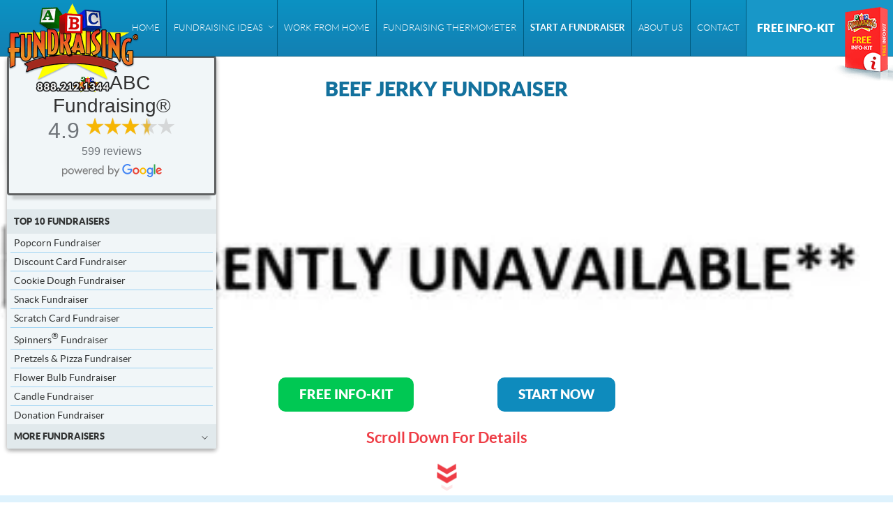

--- FILE ---
content_type: text/html; charset=UTF-8
request_url: https://www.abcfundraising.com/beef-jerky-fundraiser
body_size: 19108
content:
<!doctype html>
<html dir="ltr" lang="en-US" prefix="og: https://ogp.me/ns#">

<head>
  <meta charset="UTF-8">
  
  <meta name="viewport"
    content="width=device-width, initial-scale=1.0, user-scalable=no, minimal-ui, minimum-scale=1.0, maximum-scale=1.0" />
  <link rel="shortcut icon" href="favicon.ico" type="image/x-icon">
  <!-- Global Site Tag (gtag.js) - Google Analytics -->
  <script data-rocketlazyloadscript='https://www.googletagmanager.com/gtag/js?id=UA-1734913-2' async ></script>
  <script data-rocketlazyloadscript='[data-uri]' ></script>
  <script data-rocketlazyloadscript='[data-uri]' ></script>
  <noscript><img src="//bat.bing.com/action/0?ti=5218532&Ver=2" height="0" width="0"
      style="display:none; visibility: hidden;" /></noscript>
  





  	<style>img:is([sizes="auto" i], [sizes^="auto," i]) { contain-intrinsic-size: 3000px 1500px }</style>
	
		<!-- All in One SEO 4.9.3 - aioseo.com -->
		<title>Beef Jerky - ABC Fundraising</title><link rel="stylesheet" href="https://www.abcfundraising.com/wp-content/cache/min/1/7b4caa4be2821c5418b9db01000b7dda.css" media="all" data-minify="1" />
	<meta name="description" content="The ABC Fundraising® Beef Jerky Fundraiser: Earn Up To 75% Profit! Get A FREE INFO-KIT From ABC Fundraising® - Fundraising Ideas For Schools, Churches &amp; Youth Sports!" />
	<meta name="robots" content="max-image-preview:large" />
	<link rel="canonical" href="https://www.abcfundraising.com/beef-jerky-fundraiser" />
	<meta name="generator" content="All in One SEO (AIOSEO) 4.9.3" />
		<meta property="og:locale" content="en_US" />
		<meta property="og:site_name" content="ABC Fundraising -" />
		<meta property="og:type" content="article" />
		<meta property="og:title" content="Beef Jerky - ABC Fundraising" />
		<meta property="og:description" content="The ABC Fundraising® Beef Jerky Fundraiser: Earn Up To 75% Profit! Get A FREE INFO-KIT From ABC Fundraising® - Fundraising Ideas For Schools, Churches &amp; Youth Sports!" />
		<meta property="og:url" content="https://www.abcfundraising.com/beef-jerky-fundraiser" />
		<meta property="article:published_time" content="2017-02-21T14:24:49+00:00" />
		<meta property="article:modified_time" content="2021-09-16T21:07:50+00:00" />
		<meta name="twitter:card" content="summary_large_image" />
		<meta name="twitter:title" content="Beef Jerky - ABC Fundraising" />
		<meta name="twitter:description" content="The ABC Fundraising® Beef Jerky Fundraiser: Earn Up To 75% Profit! Get A FREE INFO-KIT From ABC Fundraising® - Fundraising Ideas For Schools, Churches &amp; Youth Sports!" />
		<script type="application/ld+json" class="aioseo-schema">
			{"@context":"https:\/\/schema.org","@graph":[{"@type":"BreadcrumbList","@id":"https:\/\/www.abcfundraising.com\/beef-jerky-fundraiser#breadcrumblist","itemListElement":[{"@type":"ListItem","@id":"https:\/\/www.abcfundraising.com#listItem","position":1,"name":"Home","item":"https:\/\/www.abcfundraising.com","nextItem":{"@type":"ListItem","@id":"https:\/\/www.abcfundraising.com\/beef-jerky-fundraiser#listItem","name":"Beef Jerky"}},{"@type":"ListItem","@id":"https:\/\/www.abcfundraising.com\/beef-jerky-fundraiser#listItem","position":2,"name":"Beef Jerky","previousItem":{"@type":"ListItem","@id":"https:\/\/www.abcfundraising.com#listItem","name":"Home"}}]},{"@type":"Organization","@id":"https:\/\/www.abcfundraising.com\/#organization","name":"ABC Fundraising","url":"https:\/\/www.abcfundraising.com\/"},{"@type":"WebPage","@id":"https:\/\/www.abcfundraising.com\/beef-jerky-fundraiser#webpage","url":"https:\/\/www.abcfundraising.com\/beef-jerky-fundraiser","name":"Beef Jerky - ABC Fundraising","description":"The ABC Fundraising\u00ae Beef Jerky Fundraiser: Earn Up To 75% Profit! Get A FREE INFO-KIT From ABC Fundraising\u00ae - Fundraising Ideas For Schools, Churches & Youth Sports!","inLanguage":"en-US","isPartOf":{"@id":"https:\/\/www.abcfundraising.com\/#website"},"breadcrumb":{"@id":"https:\/\/www.abcfundraising.com\/beef-jerky-fundraiser#breadcrumblist"},"datePublished":"2017-02-21T14:24:49+00:00","dateModified":"2021-09-16T21:07:50+00:00"},{"@type":"WebSite","@id":"https:\/\/www.abcfundraising.com\/#website","url":"https:\/\/www.abcfundraising.com\/","name":"ABC Fundraising","inLanguage":"en-US","publisher":{"@id":"https:\/\/www.abcfundraising.com\/#organization"}}]}
		</script>
		<!-- All in One SEO -->

<link rel='dns-prefetch' href='//i0.wp.com' />
<link href='https://fonts.gstatic.com' crossorigin rel='preconnect' />

<style id='classic-theme-styles-inline-css' type='text/css'>
/*! This file is auto-generated */
.wp-block-button__link{color:#fff;background-color:#32373c;border-radius:9999px;box-shadow:none;text-decoration:none;padding:calc(.667em + 2px) calc(1.333em + 2px);font-size:1.125em}.wp-block-file__button{background:#32373c;color:#fff;text-decoration:none}
</style>

<style id='global-styles-inline-css' type='text/css'>
:root{--wp--preset--aspect-ratio--square: 1;--wp--preset--aspect-ratio--4-3: 4/3;--wp--preset--aspect-ratio--3-4: 3/4;--wp--preset--aspect-ratio--3-2: 3/2;--wp--preset--aspect-ratio--2-3: 2/3;--wp--preset--aspect-ratio--16-9: 16/9;--wp--preset--aspect-ratio--9-16: 9/16;--wp--preset--color--black: #000000;--wp--preset--color--cyan-bluish-gray: #abb8c3;--wp--preset--color--white: #ffffff;--wp--preset--color--pale-pink: #f78da7;--wp--preset--color--vivid-red: #cf2e2e;--wp--preset--color--luminous-vivid-orange: #ff6900;--wp--preset--color--luminous-vivid-amber: #fcb900;--wp--preset--color--light-green-cyan: #7bdcb5;--wp--preset--color--vivid-green-cyan: #00d084;--wp--preset--color--pale-cyan-blue: #8ed1fc;--wp--preset--color--vivid-cyan-blue: #0693e3;--wp--preset--color--vivid-purple: #9b51e0;--wp--preset--gradient--vivid-cyan-blue-to-vivid-purple: linear-gradient(135deg,rgba(6,147,227,1) 0%,rgb(155,81,224) 100%);--wp--preset--gradient--light-green-cyan-to-vivid-green-cyan: linear-gradient(135deg,rgb(122,220,180) 0%,rgb(0,208,130) 100%);--wp--preset--gradient--luminous-vivid-amber-to-luminous-vivid-orange: linear-gradient(135deg,rgba(252,185,0,1) 0%,rgba(255,105,0,1) 100%);--wp--preset--gradient--luminous-vivid-orange-to-vivid-red: linear-gradient(135deg,rgba(255,105,0,1) 0%,rgb(207,46,46) 100%);--wp--preset--gradient--very-light-gray-to-cyan-bluish-gray: linear-gradient(135deg,rgb(238,238,238) 0%,rgb(169,184,195) 100%);--wp--preset--gradient--cool-to-warm-spectrum: linear-gradient(135deg,rgb(74,234,220) 0%,rgb(151,120,209) 20%,rgb(207,42,186) 40%,rgb(238,44,130) 60%,rgb(251,105,98) 80%,rgb(254,248,76) 100%);--wp--preset--gradient--blush-light-purple: linear-gradient(135deg,rgb(255,206,236) 0%,rgb(152,150,240) 100%);--wp--preset--gradient--blush-bordeaux: linear-gradient(135deg,rgb(254,205,165) 0%,rgb(254,45,45) 50%,rgb(107,0,62) 100%);--wp--preset--gradient--luminous-dusk: linear-gradient(135deg,rgb(255,203,112) 0%,rgb(199,81,192) 50%,rgb(65,88,208) 100%);--wp--preset--gradient--pale-ocean: linear-gradient(135deg,rgb(255,245,203) 0%,rgb(182,227,212) 50%,rgb(51,167,181) 100%);--wp--preset--gradient--electric-grass: linear-gradient(135deg,rgb(202,248,128) 0%,rgb(113,206,126) 100%);--wp--preset--gradient--midnight: linear-gradient(135deg,rgb(2,3,129) 0%,rgb(40,116,252) 100%);--wp--preset--font-size--small: 13px;--wp--preset--font-size--medium: 20px;--wp--preset--font-size--large: 36px;--wp--preset--font-size--x-large: 42px;--wp--preset--spacing--20: 0.44rem;--wp--preset--spacing--30: 0.67rem;--wp--preset--spacing--40: 1rem;--wp--preset--spacing--50: 1.5rem;--wp--preset--spacing--60: 2.25rem;--wp--preset--spacing--70: 3.38rem;--wp--preset--spacing--80: 5.06rem;--wp--preset--shadow--natural: 6px 6px 9px rgba(0, 0, 0, 0.2);--wp--preset--shadow--deep: 12px 12px 50px rgba(0, 0, 0, 0.4);--wp--preset--shadow--sharp: 6px 6px 0px rgba(0, 0, 0, 0.2);--wp--preset--shadow--outlined: 6px 6px 0px -3px rgba(255, 255, 255, 1), 6px 6px rgba(0, 0, 0, 1);--wp--preset--shadow--crisp: 6px 6px 0px rgba(0, 0, 0, 1);}:where(.is-layout-flex){gap: 0.5em;}:where(.is-layout-grid){gap: 0.5em;}body .is-layout-flex{display: flex;}.is-layout-flex{flex-wrap: wrap;align-items: center;}.is-layout-flex > :is(*, div){margin: 0;}body .is-layout-grid{display: grid;}.is-layout-grid > :is(*, div){margin: 0;}:where(.wp-block-columns.is-layout-flex){gap: 2em;}:where(.wp-block-columns.is-layout-grid){gap: 2em;}:where(.wp-block-post-template.is-layout-flex){gap: 1.25em;}:where(.wp-block-post-template.is-layout-grid){gap: 1.25em;}.has-black-color{color: var(--wp--preset--color--black) !important;}.has-cyan-bluish-gray-color{color: var(--wp--preset--color--cyan-bluish-gray) !important;}.has-white-color{color: var(--wp--preset--color--white) !important;}.has-pale-pink-color{color: var(--wp--preset--color--pale-pink) !important;}.has-vivid-red-color{color: var(--wp--preset--color--vivid-red) !important;}.has-luminous-vivid-orange-color{color: var(--wp--preset--color--luminous-vivid-orange) !important;}.has-luminous-vivid-amber-color{color: var(--wp--preset--color--luminous-vivid-amber) !important;}.has-light-green-cyan-color{color: var(--wp--preset--color--light-green-cyan) !important;}.has-vivid-green-cyan-color{color: var(--wp--preset--color--vivid-green-cyan) !important;}.has-pale-cyan-blue-color{color: var(--wp--preset--color--pale-cyan-blue) !important;}.has-vivid-cyan-blue-color{color: var(--wp--preset--color--vivid-cyan-blue) !important;}.has-vivid-purple-color{color: var(--wp--preset--color--vivid-purple) !important;}.has-black-background-color{background-color: var(--wp--preset--color--black) !important;}.has-cyan-bluish-gray-background-color{background-color: var(--wp--preset--color--cyan-bluish-gray) !important;}.has-white-background-color{background-color: var(--wp--preset--color--white) !important;}.has-pale-pink-background-color{background-color: var(--wp--preset--color--pale-pink) !important;}.has-vivid-red-background-color{background-color: var(--wp--preset--color--vivid-red) !important;}.has-luminous-vivid-orange-background-color{background-color: var(--wp--preset--color--luminous-vivid-orange) !important;}.has-luminous-vivid-amber-background-color{background-color: var(--wp--preset--color--luminous-vivid-amber) !important;}.has-light-green-cyan-background-color{background-color: var(--wp--preset--color--light-green-cyan) !important;}.has-vivid-green-cyan-background-color{background-color: var(--wp--preset--color--vivid-green-cyan) !important;}.has-pale-cyan-blue-background-color{background-color: var(--wp--preset--color--pale-cyan-blue) !important;}.has-vivid-cyan-blue-background-color{background-color: var(--wp--preset--color--vivid-cyan-blue) !important;}.has-vivid-purple-background-color{background-color: var(--wp--preset--color--vivid-purple) !important;}.has-black-border-color{border-color: var(--wp--preset--color--black) !important;}.has-cyan-bluish-gray-border-color{border-color: var(--wp--preset--color--cyan-bluish-gray) !important;}.has-white-border-color{border-color: var(--wp--preset--color--white) !important;}.has-pale-pink-border-color{border-color: var(--wp--preset--color--pale-pink) !important;}.has-vivid-red-border-color{border-color: var(--wp--preset--color--vivid-red) !important;}.has-luminous-vivid-orange-border-color{border-color: var(--wp--preset--color--luminous-vivid-orange) !important;}.has-luminous-vivid-amber-border-color{border-color: var(--wp--preset--color--luminous-vivid-amber) !important;}.has-light-green-cyan-border-color{border-color: var(--wp--preset--color--light-green-cyan) !important;}.has-vivid-green-cyan-border-color{border-color: var(--wp--preset--color--vivid-green-cyan) !important;}.has-pale-cyan-blue-border-color{border-color: var(--wp--preset--color--pale-cyan-blue) !important;}.has-vivid-cyan-blue-border-color{border-color: var(--wp--preset--color--vivid-cyan-blue) !important;}.has-vivid-purple-border-color{border-color: var(--wp--preset--color--vivid-purple) !important;}.has-vivid-cyan-blue-to-vivid-purple-gradient-background{background: var(--wp--preset--gradient--vivid-cyan-blue-to-vivid-purple) !important;}.has-light-green-cyan-to-vivid-green-cyan-gradient-background{background: var(--wp--preset--gradient--light-green-cyan-to-vivid-green-cyan) !important;}.has-luminous-vivid-amber-to-luminous-vivid-orange-gradient-background{background: var(--wp--preset--gradient--luminous-vivid-amber-to-luminous-vivid-orange) !important;}.has-luminous-vivid-orange-to-vivid-red-gradient-background{background: var(--wp--preset--gradient--luminous-vivid-orange-to-vivid-red) !important;}.has-very-light-gray-to-cyan-bluish-gray-gradient-background{background: var(--wp--preset--gradient--very-light-gray-to-cyan-bluish-gray) !important;}.has-cool-to-warm-spectrum-gradient-background{background: var(--wp--preset--gradient--cool-to-warm-spectrum) !important;}.has-blush-light-purple-gradient-background{background: var(--wp--preset--gradient--blush-light-purple) !important;}.has-blush-bordeaux-gradient-background{background: var(--wp--preset--gradient--blush-bordeaux) !important;}.has-luminous-dusk-gradient-background{background: var(--wp--preset--gradient--luminous-dusk) !important;}.has-pale-ocean-gradient-background{background: var(--wp--preset--gradient--pale-ocean) !important;}.has-electric-grass-gradient-background{background: var(--wp--preset--gradient--electric-grass) !important;}.has-midnight-gradient-background{background: var(--wp--preset--gradient--midnight) !important;}.has-small-font-size{font-size: var(--wp--preset--font-size--small) !important;}.has-medium-font-size{font-size: var(--wp--preset--font-size--medium) !important;}.has-large-font-size{font-size: var(--wp--preset--font-size--large) !important;}.has-x-large-font-size{font-size: var(--wp--preset--font-size--x-large) !important;}
:where(.wp-block-post-template.is-layout-flex){gap: 1.25em;}:where(.wp-block-post-template.is-layout-grid){gap: 1.25em;}
:where(.wp-block-columns.is-layout-flex){gap: 2em;}:where(.wp-block-columns.is-layout-grid){gap: 2em;}
:root :where(.wp-block-pullquote){font-size: 1.5em;line-height: 1.6;}
</style>







<style id='site-reviews-inline-css' type='text/css'>
:root{--glsr-star-empty:url(https://www.abcfundraising.com/wp-content/plugins/site-reviews/assets/images/stars/default/star-empty.svg);--glsr-star-error:url(https://www.abcfundraising.com/wp-content/plugins/site-reviews/assets/images/stars/default/star-error.svg);--glsr-star-full:url(https://www.abcfundraising.com/wp-content/plugins/site-reviews/assets/images/stars/default/star-full.svg);--glsr-star-half:url(https://www.abcfundraising.com/wp-content/plugins/site-reviews/assets/images/stars/default/star-half.svg)}

</style>
<script type="text/javascript" src="https://www.abcfundraising.com/wp-content/themes/abc/js/jquery.min.js" id="jquery-js" defer></script>
<script type="text/javascript" src="https://www.abcfundraising.com/wp-content/plugins/g-business-reviews-rating/wp/js/js.js" id="google_business_reviews_rating_wp_js-js" defer></script>
<script type="text/javascript" src="https://www.abcfundraising.com/wp-content/plugins/wp-autosave/public/js/wp-autosave-public.js" id="wp-autosave-js" defer></script>
<link rel="icon" href="https://www.abcfundraising.com/wp-content/uploads/favicon.ico" sizes="32x32" />
<link rel="icon" href="https://www.abcfundraising.com/wp-content/uploads/favicon.ico" sizes="192x192" />
<link rel="apple-touch-icon" href="https://www.abcfundraising.com/wp-content/uploads/favicon.ico" />
<meta name="msapplication-TileImage" content="https://www.abcfundraising.com/wp-content/uploads/favicon.ico" />
<noscript><style id="rocket-lazyload-nojs-css">.rll-youtube-player, [data-lazy-src]{display:none !important;}</style></noscript>  <meta name="sitelock-site-verification" content="7784" />
</head>




<body class="wp-singular products-template-default single single-products wp-theme-abc top_id237 group-blog macos chrome ch131">
  
  <a href="https://www.abcfundraising.com/" id="logo">
                <img src="data:image/svg+xml,%3Csvg%20xmlns='http://www.w3.org/2000/svg'%20viewBox='0%200%200%200'%3E%3C/svg%3E"
        alt="ABC Fundraising Logo" data-lazy-src="https://i0.wp.com/www.abcfundraising.com/wp-content/uploads/2017/06/logo.png"><noscript><img src="https://i0.wp.com/www.abcfundraising.com/wp-content/uploads/2017/06/logo.png"
        alt="ABC Fundraising Logo"></noscript>
      </a>
  <header class="flex" style="z-index:10000;">
          <nav class="main_nav cfx">
        <ul id="menu-main-menu" class="level_a flex"><li class="home_btn"><a href="https://www.abcfundraising.com/">Home</a></li>
<li class="menu-item-has-children ideas_submenu"><a href="#">FUNDRAISING IDEAS</a>
<ul class="sub-menu">
	<li class="current-menu-parent menu-item-has-children menu_all_prod"><a href="##">all products</a>
	<ul class="sub-menu">
		<li><a href="https://www.abcfundraising.com/popcorn-fundraiser">Popcorn Fundraiser</a></li>
		<li><a href="https://www.abcfundraising.com/scratch-card-fundraiser">Scratch &#038; Help®</a></li>
		<li><a href="https://www.abcfundraising.com/pretzel-pizza-fundraiser">Pretzels &#038; Pizza®</a></li>
		<li><a href="https://www.abcfundraising.com/pretzel-rods">Pretzel Rods</a></li>
		<li><a href="https://www.abcfundraising.com/discount-card-fundraiser">Discount Cards</a></li>
		<li><a href="https://www.abcfundraising.com/snack-fundraiser">Snack Fundraiser</a></li>
		<li><a href="https://www.abcfundraising.com/chocolate-bar-fundraiser">Chocolate Bars</a></li>
		<li><a href="https://www.abcfundraising.com/coffee-fundraiser">Gourmet Coffee</a></li>
		<li><a href="https://www.abcfundraising.com/cookie-dough-fundraiser">Cookie Dough</a></li>
		<li><a href="https://www.abcfundraising.com/spinners-fundraiser">Spinners®</a></li>
		<li><a href="https://www.abcfundraising.com/cotton-candy-fundraiser">Cotton Candy</a></li>
		<li><a href="https://www.abcfundraising.com/custom-apparel">Custom Apparel</a></li>
		<li><a href="https://www.abcfundraising.com/flower-bulb-fundraiser">Flower Bulbs</a></li>
		<li><a href="https://www.abcfundraising.com/gummy-bear-fundraiser">Gummy Bears</a></li>
		<li><a href="https://www.abcfundraising.com/lollipop-fundraiser">Lollipops</a></li>
		<li><a href="https://www.abcfundraising.com/travel-mug-fundraiser">Travel Mugs</a></li>
		<li><a href="https://www.abcfundraising.com/pizza-card-fundraiser">Pizza Cards</a></li>
		<li class="current-menu-item "><a href="https://www.abcfundraising.com/beef-jerky-fundraiser" aria-current="page">Beef Jerky</a></li>
		<li><a href="https://www.abcfundraising.com/candle-fundraiser">Candles</a></li>
		<li><a href="https://www.abcfundraising.com/zap-a-snack-pizza-fundraiser">Zap-A-Snack®</a></li>
		<li><a href="https://www.abcfundraising.com/holiday-fundraiser">Holiday Fundraiser</a></li>
		<li><a href="https://www.abcfundraising.com/donation-fundraiser">Donation Fundraiser</a></li>
		<li><a href="https://www.abcfundraising.com/fire-safety-fundraiser">Fire Safety</a></li>
	</ul>
</li>
	<li><a href="https://www.abcfundraising.com/fundraising-ideas">150+ FUNDRAISING IDEAS</a></li>
	<li class="menu-item-has-children mobile_sub mobile_school"><a href="https://www.abcfundraising.com/fundraising-ideas/school-fundraisers">School Fundraising Ideas</a>
	<ul class="sub-menu">
		<li><a href="https://www.abcfundraising.com/fundraising-ideas/school-fundraisers">School Fundraising Ideas</a></li>
		<li><a href="https://www.abcfundraising.com/fundraising-ideas/high-school-fundraisers">High School Fundraising Ideas</a></li>
		<li><a href="https://www.abcfundraising.com/fundraising-ideas/elementary-school-fundraisers/">Elementary School Fundraisers</a></li>
		<li><a href="https://www.abcfundraising.com/fundraising-ideas/fundraising-ideas-for-high-school-clubs/">Unique High School Fundraisers</a></li>
		<li><a href="https://www.abcfundraising.com/fundraising-ideas/high-school-fundraisers">High School Fundraisers</a></li>
		<li><a href="https://www.abcfundraising.com/fundraising-ideas/prom-fundraisers">Prom Fundraiser</a></li>
		<li><a href="https://www.abcfundraising.com/fundraising-ideas/pta-fundraisers">PTA Fundraising Ideas</a></li>
		<li><a href="https://www.abcfundraising.com/fundraising-ideas/student-fundraising">Student Fundraising</a></li>
		<li><a href="https://www.abcfundraising.com/fundraising-ideas/band-fundraisers">Band Fundraisers</a></li>
		<li><a href="https://www.abcfundraising.com/fundraising-ideas/choir-fundraisers">Choir Fundraisers</a></li>
		<li><a href="https://www.abcfundraising.com/fundraising-ideas/fundraising-in-schools/">Fundraising In Schools</a></li>
		<li><a href="https://www.abcfundraising.com/fundraising-ideas/middle-school-fundraisers/">Middle School Fundraiser</a></li>
		<li><a href="https://www.abcfundraising.com/fundraising-ideas/school-fundraising-products/">School Fundraising Products</a></li>
		<li><a href="https://www.abcfundraising.com/fundraising-ideas/school-fundraising-companies/">School Fundraising Companies</a></li>
		<li><a href="https://www.abcfundraising.com/fundraising-ideas/school-fundraisers">School Fundraisers</a></li>
	</ul>
</li>
	<li class="menu-item-has-children church_fundraisers mobile_sub"><a href="https://www.abcfundraising.com/fundraising-ideas/ideas-for-church-fundraisers/">Church Fundraising Ideas</a>
	<ul class="sub-menu">
		<li><a href="https://www.abcfundraising.com/fundraising-ideas/ideas-for-church-fundraisers">Church Fundraising Ideas</a></li>
		<li><a href="https://www.abcfundraising.com/fundraising-ideas/ideas-for-church-fundraisers">Church Fundraiser Products</a></li>
		<li><a href="https://www.abcfundraising.com/fundraising-ideas/church-fundraisers/">Church Fundraiser Events</a></li>
		<li><a href="https://www.abcfundraising.com/fundraising-ideas/youth-group-fundraisers">Church Youth Groups</a></li>
		<li><a href="https://www.abcfundraising.com/fundraising-ideas/ideas-for-church-fundraisers">Unique Church Fundraisers</a></li>
		<li><a href="https://www.abcfundraising.com/fundraising-ideas/ideas-for-church-fundraisers">Easy Church Fundraising Ideas</a></li>
	</ul>
</li>
	<li class="menu-item-has-children mobile_sub"><a href="https://www.abcfundraising.com/fundraising-ideas/youth-sports-fundraisers/">Sports Fundraising Ideas</a>
	<ul class="sub-menu">
		<li><a href="https://www.abcfundraising.com/fundraising-ideas/sports-team-fundraisers">Sports Team Fundraisers</a></li>
		<li><a href="https://www.abcfundraising.com/fundraising-ideas/youth-sports-fundraisers/">Youth Sports Fundraisers</a></li>
		<li><a href="https://www.abcfundraising.com/fundraising-ideas/soccer-fundraiser">Soccer Fundraiser</a></li>
		<li><a href="https://www.abcfundraising.com/fundraising-ideas/fundraising-ideas-sports-clubs/">Youth Sports Club Fundraising</a></li>
		<li><a href="https://www.abcfundraising.com/fundraising-ideas/baseball-fundraiser">Baseball Fundraiser</a></li>
		<li><a href="https://www.abcfundraising.com/fundraising-ideas/football-fundraiser">Football Fundraiser</a></li>
		<li><a href="https://www.abcfundraising.com/fundraising-ideas/youth-football-fundraisers/">Youth Football Fundraisers</a></li>
		<li><a href="https://www.abcfundraising.com/fundraising-ideas/high-school-football-fundraiser/">High School Football</a></li>
		<li><a href="https://www.abcfundraising.com/fundraising-ideas/cheerleading-fundraisers">Cheerleading Fundraiser</a></li>
		<li><a href="https://www.abcfundraising.com/fundraising-ideas/high-school-cheerleading-fundraiser/">High School Cheerleading</a></li>
		<li><a href="https://www.abcfundraising.com/fundraising-ideas/cheerleading-fundraisers">Cheer Teams</a></li>
		<li><a href="https://www.abcfundraising.com/fundraising-ideas/volleyball-fundraiser">Volleyball Fundraiser</a></li>
		<li><a href="https://www.abcfundraising.com/fundraising-ideas/swim-team-fundraiser">Swim Team Fundraiser</a></li>
		<li><a href="https://www.abcfundraising.com/fundraising-ideas/softball-fundraiser">Softball Fundraiser</a></li>
		<li><a href="https://www.abcfundraising.com/fundraising-ideas/basketball-fundraiser">Basketball Fundraiser</a></li>
		<li><a href="https://www.abcfundraising.com/fundraising-ideas/little-league-fundraisers">Little League Fundraisers</a></li>
		<li><a href="https://www.abcfundraising.com/fundraising-ideas/dance-team-fundraisers/">Dance Team Fundraisers</a></li>
		<li><a href="https://www.abcfundraising.com/fundraising-ideas/wrestling-fundraiser">Wrestling Fundraiser</a></li>
		<li><a href="https://www.abcfundraising.com/fundraising-ideas/youth-group-fundraisers">Youth Group Fundraisers</a></li>
	</ul>
</li>
	<li class="menu-item-has-children mobile_sub"><a href="https://www.abcfundraising.com/fundraising-ideas/non-profit-fundraising-for-non-profits/">Non-Profit Fundraising Ideas</a>
	<ul class="sub-menu">
		<li><a href="/fundraising-ideas/non-profit-fundraising-ideas">Non-Profit Fundraising Ideas</a></li>
		<li><a href="https://www.abcfundraising.com/fundraising/fundraising-companies.htm">Fundraising Companies</a></li>
		<li><a href="https://www.abcfundraising.com/fundraising-ideas/easy-fundraisers">Easy Fundraisers</a></li>
		<li><a href="https://www.abcfundraising.com/fundraising-ideas/free-fundraising-ideas">Free Fundraiser Ideas</a></li>
		<li><a href="https://www.abcfundraising.com/fundraising-products.htm">Fundraising Products</a></li>
		<li><a href="https://www.abcfundraising.com/fundraising-ideas/fundraising-ideas-greek-organizations/">Fraternity Fundraisers</a></li>
		<li><a href="https://www.abcfundraising.com/fundraising-ideas/fundraiser-events/">Fundraiser Events</a></li>
		<li><a href="https://www.abcfundraising.com/scratch-card-fundraiser">Scratch Card Fundraiser</a></li>
		<li><a href="https://www.abcfundraising.com/fundraising-ideas/fundraising-for-non-profit-organizations/">Fundraising For Non Profit Organizations</a></li>
		<li><a href="https://www.abcfundraising.com/fundraising-ideas/spring-fundraisers/">Spring Fundraisers</a></li>
		<li><a href="https://www.abcfundraising.com/fundraising-ideas/winter-fundraisers/">Winter Fundraisers</a></li>
		<li><a href="https://www.abcfundraising.com/fundraising-ideas/easy-non-profit-fundraising-ideas/">Easy Non Profit Fundraisers</a></li>
		<li><a href="https://www.abcfundraising.com/fundraising-ideas/fundraising-ideas-for-boy-scouts">Boy Scout Fundraisers</a></li>
		<li><a href="https://www.abcfundraising.com/fundraising-ideas/girl-scout-fundraisers">Girl Scout Fundraisers</a></li>
	</ul>
</li>
</ul>
</li>
<li class="menu-work-from-home"><a href="https://www.abcfundraising.com/work-from-home">Work From Home</a></li>
<li class="infokin_mobile"><a href="/free-info-kit">FREE INFO-KIT</a></li>
<li class="termometr_menu"><a href="https://www.abcfundraising.com/fundraising-thermometer">Fundraising Thermometer</a></li>
<li class="order_now_menu"><a href="https://www.abcfundraising.com/order-form">START A FUNDRAISER</a></li>
<li class="menu_hide_on_desctop"><a href="https://www.abcfundraising.com/about-us">About Us</a></li>
<li class="menu_hide_on_desctop"><a href="https://www.abcfundraising.com/contact">Contact</a></li>
</ul>      </nav>
    
                  <a href="/free-info-kit" class="header_info_kit">
          <img class="pulse" src="data:image/svg+xml,%3Csvg%20xmlns='http://www.w3.org/2000/svg'%20viewBox='0%200%200%200'%3E%3C/svg%3E" alt="" data-lazy-src="https://i0.wp.com/www.abcfundraising.com/wp-content/uploads/2017/02/abc.s4.devpreviewr_kit_image.png"><noscript><img class="pulse" src="https://i0.wp.com/www.abcfundraising.com/wp-content/uploads/2017/02/abc.s4.devpreviewr_kit_image.png" alt=""></noscript>
          FREE INFO-KIT        </a>
          



  </header>
  <div id="wrap" class="page_237   default_page_template">
<div class="prod__simple_product product_id_237">

  <nav class="sidebar_menu_wrap ff">
  <div id="google-business-reviews-rating" class="google-business-reviews-rating gmbrr badge narrow fonts link" data-href="https://search.google.com/local/reviews?placeid=ChIJbxVvduvu3IARCzmwmxdD7Pw">
	<h2 class="heading"><span class="icon"><img src="data:image/svg+xml,%3Csvg%20xmlns='http://www.w3.org/2000/svg'%20viewBox='0%200%200%200'%3E%3C/svg%3E" alt="ABC Fundraising® Icon" data-lazy-src="https://i0.wp.com/www.abcfundraising.com/wp-content/uploads/2017/02/logo_for_form.png"><noscript><img src="https://i0.wp.com/www.abcfundraising.com/wp-content/uploads/2017/02/logo_for_form.png" alt="ABC Fundraising® Icon"></noscript></span>ABC Fundraising®</h2>
	<p class="rating"><span class="number">4.9</span> <span class="all-stars animate"><span class="star"></span><span class="star"></span><span class="star"></span><span class="star"></span><span class="star split-90-10"></span></span> <span class="count">599 reviews</span></p>
	<p class="attribution"><span class="powered-by-google" title="Powered by Google"></span></p>
</div>
  <div class="f_lk_bt">
    <!--<iframe loading="lazy" src="about:blank" width="112" height="46" style="border:none;overflow:hidden" scrolling="no" frameborder="0" allowTransparency="true" data-rocket-lazyload="fitvidscompatible" data-lazy-src="https://www.facebook.com/plugins/like.php?href=https%3A%2F%2Fabcfundraising.com&#038;width=112&#038;layout=button_count&#038;action=like&#038;size=small&#038;show_faces=true&#038;share=true&#038;height=46&#038;appId=198484643533499"></iframe><noscript><iframe src="https://www.facebook.com/plugins/like.php?href=https%3A%2F%2Fabcfundraising.com&width=112&layout=button_count&action=like&size=small&show_faces=true&share=true&height=46&appId=198484643533499" width="112" height="46" style="border:none;overflow:hidden" scrolling="no" frameborder="0" allowTransparency="true"></iframe></noscript>-->
    <div id="fb-root"></div>
    <script data-rocketlazyloadscript='https://connect.facebook.net/en_US/sdk.js#xfbml=1&version=v8.0&appId=693659040773300&autoLogAppEvents=1' async defer crossorigin="anonymous"
      
      nonce="UBcX1OOO"></script>
    <div class="fb-like" data-href="https://www.abcfundraising.com/" data-width="112" data-layout="button_count"
      data-action="like" data-size="small" data-share="true"></div>
  </div>
  <ul id="menu-side-menu" class="sidebar_menu_lvl_a"><li class="menu-item-has-children top_10_fundraisers"><a href="#">top 10 fundraisers</a>
<ul class="sub-menu">
	<li><a href="https://www.abcfundraising.com/popcorn-fundraiser"><i>1. </i>Popcorn Fundraiser</a></li>
	<li><a href="https://www.abcfundraising.com/discount-card-fundraiser"><i>2. </i>Discount Card Fundraiser</a></li>
	<li><a href="https://www.abcfundraising.com/cookie-dough-fundraiser"><i>3. </i>Cookie Dough Fundraiser</a></li>
	<li><a href="https://www.abcfundraising.com/snack-fundraiser"><i>4. </i>Snack Fundraiser</a></li>
	<li><a href="https://www.abcfundraising.com/scratch-card-fundraiser"><i>5. </i>Scratch Card Fundraiser</a></li>
	<li><a href="https://www.abcfundraising.com/spinners-fundraiser"><i>6. </i>Spinners<sup>®</sup> Fundraiser</a></li>
	<li><a href="https://www.abcfundraising.com/pretzel-pizza-fundraiser"><i>7. </i>Pretzels &#038; Pizza Fundraiser</a></li>
	<li><a href="https://www.abcfundraising.com/flower-bulb-fundraiser"><i>8. </i>Flower Bulb Fundraiser</a></li>
	<li><a href="https://www.abcfundraising.com/candle-fundraiser"><i>9. </i>Candle Fundraiser</a></li>
	<li><a href="https://www.abcfundraising.com/donation-fundraiser"><i>10. </i>Donation Fundraiser</a></li>
</ul>
</li>
<li class="current-menu-parent menu-item-has-children sub_open more_fundrisers"><a href="#">MORE FUNDRAISERS  <span class="i-down"></span></a>
<ul class="sub-menu">
	<li><a href="https://www.abcfundraising.com/travel-mug-fundraiser"><i>11. </i>Custom Travel Mugs</a></li>
	<li><a href="https://www.abcfundraising.com/coffee-fundraiser"><i>12. </i>Gourmet Coffee Fundraiser</a></li>
	<li><a href="https://www.abcfundraising.com/fire-safety-fundraiser"><i>13. </i>Fire Safety Fundraiser</a></li>
	<li><a href="https://www.abcfundraising.com/pizza-card-fundraiser"><i>14. </i>Pizza Cards</a></li>
	<li><a href="https://www.abcfundraising.com/custom-apparel"><i>15. </i>Custom Apparel</a></li>
	<li><a href="https://www.abcfundraising.com/lollipop-fundraiser"><i>16. </i>Lollipop Fundraiser</a></li>
	<li><a href="https://www.abcfundraising.com/candy-fundraiser"><i>17. </i>Candy Fundraiser</a></li>
	<li><a href="https://www.abcfundraising.com/chocolate-bar-fundraiser"><i>18. </i>Chocolate Bars</a></li>
	<li><a href="https://www.abcfundraising.com/cotton-candy-fundraiser"><i>19. </i>Cotton Candy Fundraiser</a></li>
	<li><a href="https://www.abcfundraising.com/pretzel-rods"><i>20. </i>Pretzel Rods</a></li>
	<li><a href="https://www.abcfundraising.com/gummy-bear-fundraiser"><i>21. </i>Gummy Bears</a></li>
	<li class="current-menu-item "><a href="https://www.abcfundraising.com/beef-jerky-fundraiser" aria-current="page"><i>22. </i>Beef Jerky</a></li>
	<li><a href="https://www.abcfundraising.com/zap-a-snack-pizza-fundraiser"><i>23. </i> Zap-A-Snack®</a></li>
	<li><a href="https://www.abcfundraising.com/holiday-fundraiser"><i>24. </i>Holiday Fundraiser</a></li>
</ul>
</li>
</ul>
</nav><div data-bg="https://i0.wp.com/www.abcfundraising.com/wp-content/uploads/unavailable-e1618424440639.jpg" class="top_block bg_center cfx rocket-lazyload" style="">
  <div data-bg="https://i0.wp.com/www.abcfundraising.com/wp-content/uploads/unavailable-e1618424440639.jpg" class="resp_bg bg_center rocket-lazyload" style="">

  </div>
  <div class="profit red ">
    <div class="inner"> *Up to <span>75 %</span> Profit</div>
  </div>
  <div class="row">
    <div class="color_container">
              <h2 class="top_block_title">
          Beef Jerky FUNDRAISER
          

        </h2>
                </div>
  </div>
  <div class="box"><a href="https://www.abcfundraising.com/request-a-free-info-kit" class="btn btn_green btn_big">FREE
      INFO-KIT</a> <a href="https://www.abcfundraising.com/order-form" class="btn btn_blue btn_big">Start Now</a></div>
  <div class="scroll_down_arrow_new">
    <div class="chevron"></div>
    <div class="chevron"></div>
    <div class="chevron"></div>
    <span class="text">Scroll Down For Details</span></div>
</div>  <div class="background_fix">
        <div data-bg="" class="product_info_block blue_bg ul rocket-lazyload" style="">

      <div class="title-rating-pr flex">
        <div class="glsr glsr-default" id="glsr_a43723b7" data-from="shortcode" data-shortcode="site_reviews_summary" data-assigned_posts="237" data-hide="bars,if_empty,rating"></div>        <span class="span-sep"> | </span>
        <a href="#">Add Your Review</a>
      </div>

        <div class="flex row ai_center" style="align-items: stretch">
			                        <div class="col-7  md-6 md-bottom   sm-12 flex ai_all_center ">
							<p><img fetchpriority="high" decoding="async" class="aligncenter wp-image-3185" src="data:image/svg+xml,%3Csvg%20xmlns='http://www.w3.org/2000/svg'%20viewBox='0%200%20684%20578'%3E%3C/svg%3E" alt="" width="684" height="578" data-lazy-srcset="https://i0.wp.com/www.abcfundraising.com/wp-content/uploads/cover3.png 342w, https://i0.wp.com/www.abcfundraising.com/wp-content/uploads/cover3-300x254.png 300w" data-lazy-sizes="(max-width: 684px) 100vw, 684px" data-lazy-src="https://i0.wp.com/www.abcfundraising.com/wp-content/uploads/cover3.png" /><noscript><img fetchpriority="high" decoding="async" class="aligncenter wp-image-3185" src="https://i0.wp.com/www.abcfundraising.com/wp-content/uploads/cover3.png" alt="" width="684" height="578" srcset="https://i0.wp.com/www.abcfundraising.com/wp-content/uploads/cover3.png 342w, https://i0.wp.com/www.abcfundraising.com/wp-content/uploads/cover3-300x254.png 300w" sizes="(max-width: 684px) 100vw, 684px" /></noscript></p>
                        </div>
					                        <div class="simple_content
                          col-5 sm-12 md-6 md-bottom">
							<ul>
<li><strong><span style="color: #ff0000">***CURRENTLY UNAVAILABLE***</span></strong></li>
</ul>
<a class="btn btn_green btn_big btn_full btn_bottom_margin btn_info_kit" href="https://www.abcfundraising.com/request-a-free-info-kit">CLICK HERE FOR<br />
YOUR FREE INFO-KIT<br />
</a>
<a class="btn btn_red btn_big btn_full btn_right_arrow " href="https://www.abcfundraising.com/order-form">START THIS FUNDRAISER NOW</a>
                        </div>
					        </div>
    </div>
<div class="profit_table animatedParent animateOnce ">
  <div class="row animated fadeInUp profit_container">
    <div class="top_description">
      <h3>SELLING PRICE:</h3>
<p>COST: $12.00 per Bag of Beef Jerky &#8211;  Mon Order: 40 Bags &#8211; See Order Taking Flyer Below for flavors</p>
    </div>
          <div class="scroll_notification">
        Scroll Left To See Profit Chart <span class="i-left"></span>
      </div>
      <div class="scroll_wrap">
        <div
          class=" scroll_container table_wrap flex    ">
                    <div class="col-9 flex  blue_table">
                        <div class="table_item  col-3 ">
              <h2 class="flex ai_all_center item_title matchHeightTitle">
                <span> # Members</span>
              </h2>
              <div class="lines">
                                <div class="line matchHeightLines">
                  <p>15</p>
                </div>
                                <div class="line matchHeightLines">
                  <p>25</p>
                </div>
                                <div class="line matchHeightLines">
                  <p>50</p>
                </div>
                                <div class="line matchHeightLines">
                  <p>100</p>
                </div>
                                <div class="line matchHeightLines">
                                  </div>
                              </div>
            </div>
                        <div class="table_item  col-3 ">
              <h2 class="flex ai_all_center item_title matchHeightTitle">
                <span> # Of Units</span>
              </h2>
              <div class="lines">
                                <div class="line matchHeightLines">
                  <p><em>150</em></p>
                </div>
                                <div class="line matchHeightLines">
                  <p><em>250</em></p>
                </div>
                                <div class="line matchHeightLines">
                  <p><em>500</em></p>
                </div>
                                <div class="line matchHeightLines">
                  <p><em>1000</em></p>
                </div>
                                <div class="line matchHeightLines">
                                  </div>
                              </div>
            </div>
                        <div class="table_item  col-4 ">
              <h2 class="flex ai_all_center item_title matchHeightTitle">
                <span> Average Profit</span>
              </h2>
              <div class="lines">
                                <div class="line matchHeightLines">
                  <p><em>$540 (30%)           </em></p>
                </div>
                                <div class="line matchHeightLines">
                  <p><em>$1050 (35%)           </em></p>
                </div>
                                <div class="line matchHeightLines">
                  <p><em>2400 (45%)         </em></p>
                </div>
                                <div class="line matchHeightLines">
                  <p><em>$4800 (45%)       </em></p>
                </div>
                                <div class="line matchHeightLines">
                                  </div>
                              </div>
            </div>
                        <div class="table_item  col-2 ">
              <h2 class="flex ai_all_center item_title matchHeightTitle">
                <span> Profit <br />
Booster</span>
              </h2>
              <div class="lines">
                                <div class="line matchHeightLines">
                  <p>$500</p>
                </div>
                                <div class="line matchHeightLines">
                  <p>$1000</p>
                </div>
                                <div class="line matchHeightLines">
                  <p>$2250</p>
                </div>
                                <div class="line matchHeightLines">
                  <p>$4500</p>
                </div>
                                <div class="line matchHeightLines">
                                  </div>
                              </div>
            </div>
                                  </div>
          <div class="col-3 green_table">
            <div class="green_table_title flex ai_all_center matchHeightTitle">
              <span> Total Average Profit </span>
            </div>
                        <div class="green_table_values">
                            <div class="line matchHeightLines">
                <p>$1040 (57%)</p>
              </div>
                            <div class="line matchHeightLines">
                <p><em>$2050 (68%)</em></p>
              </div>
                            <div class="line matchHeightLines">
                <p><em>$4650 ( 77%)</em></p>
              </div>
                            <div class="line matchHeightLines">
                <p><em>$9300 (77%)</em></p>
              </div>
                            <div class="line matchHeightLines">
                              </div>
                          </div>
                                  </div>
        </div>
      </div>
      
      <div class="table_wrap flex ai_center col_6_custom xs-12 ">
                              </div>



    </div>

    
        <div class="prof_bottom_description flex ai_center">
      <div>
        <h3><strong>PROFIT BOOSTER:</strong> Receive 1 FREE Spinner® (worth $210.00 in fundraising potential) for every $500.00 in profit you earn.</h3>
<p>The above profit chart is just an example of what you can expect to earn from a typical fundraiser. Actual results may vary.</p>
      </div>
    </div>
      </div>
</div>
<div class="flyer_new_section">
    <div class="row">
        <h3>
                    </h3>
        <a target="_blank" href="">
            <img src="" alt="">
        </a>
    </div>
    <div class="description">
            </div>
</div>    <div class="brochure_block">
    <div class="row">
                        <div class="flex single_brochures_items">
            
                                  <a class="item brochures_items col-10 sm-12  sm-bottom"  href="https://www.abcfundraising.com/wp-content/uploads/Beef-Jerky-Order-From-2.pdf" target="_blank"  >
                                                            <img src="data:image/svg+xml,%3Csvg%20xmlns='http://www.w3.org/2000/svg'%20viewBox='0%200%200%200'%3E%3C/svg%3E" alt="" data-lazy-src="https://i0.wp.com/www.abcfundraising.com/wp-content/uploads/2017/02/beef-jerky-1.png"><noscript><img src="https://i0.wp.com/www.abcfundraising.com/wp-content/uploads/2017/02/beef-jerky-1.png" alt=""></noscript>
                    <span class="description"> Beef Jerky Brochure </span>
                  </a>
                





                    </div>
    </div>
    </div>
    <div class="reviews_rating">
      <div class="row"><h3 class="reviews_title">WHAT PEOPLE ARE SAYING ABOUT ABC FUNDRAISING&reg;</h3>
        <div id="google-business-reviews-rating-2" class="google-business-reviews-rating gmbrr bubble center columns three">
	<h2 class="heading"><span class="icon"><img src="data:image/svg+xml,%3Csvg%20xmlns='http://www.w3.org/2000/svg'%20viewBox='0%200%200%200'%3E%3C/svg%3E" alt="ABC Fundraising® Icon" data-lazy-src="https://i0.wp.com/www.abcfundraising.com/wp-content/uploads/2017/02/logo_for_form.png"><noscript><img src="https://i0.wp.com/www.abcfundraising.com/wp-content/uploads/2017/02/logo_for_form.png" alt="ABC Fundraising® Icon"></noscript></span>ABC Fundraising®</h2>
	<p class="vicinity">27281 Las Ramblas #160, Mission Viejo</p>
	<p class="rating"><span class="number">4.9</span> <span class="all-stars animate"><span class="star"></span><span class="star"></span><span class="star"></span><span class="star"></span><span class="star split-90-10"></span></span> <a href="https://search.google.com/local/reviews?placeid=ChIJbxVvduvu3IARCzmwmxdD7Pw" target="_blank" rel="nofollow" class="count">599 reviews</a></p>
<ul class="listing">
		<li class="rating-5" data-index="0">
			<span class="author-avatar"><a href="https://www.google.com/maps/contrib/106131753576038607536/reviews" target="_blank" rel="nofollow"><img src="data:image/svg+xml,%3Csvg%20xmlns='http://www.w3.org/2000/svg'%20viewBox='0%200%200%200'%3E%3C/svg%3E" alt="Avatar" data-lazy-src="https://lh3.googleusercontent.com/a-/ALV-UjXtu1KoIVrB14hrT5CbdsRhHFahyUID07-HbV-DIPcOvYOq4p1K=s128-c0x00000000-cc-rp-mo"><noscript><img src="https://lh3.googleusercontent.com/a-/ALV-UjXtu1KoIVrB14hrT5CbdsRhHFahyUID07-HbV-DIPcOvYOq4p1K=s128-c0x00000000-cc-rp-mo" alt="Avatar"></noscript></a></span>
			<span class="review-meta">
				<span class="author-name"><a href="https://www.google.com/maps/contrib/106131753576038607536/reviews" target="_blank" rel="nofollow">Sasha Tinajero</a></span>
			</span>
			<div class="text text-excerpt"><span class="review-snippet">The ABC Fundraising in my perspective deserves five stars for quality, customer service, and punctuality over the products that are sold. It has been my</span> <span class="review-more-placeholder">… More</span><span class="review-full-text"> pleasure doing business with them for the last seven years. I am a teacher and a sponsor of the two biggest clubs at East Chicago Central High School. We are grateful and very much appreciated for the profits that our clubs gain from their products. Our number one selling item is popcorn. The popcorn is like no other, and it is always fresh!<br>
				Yours truly,<br>
				Mrs. Sasha<br>
				Teacher/Sponsor of Spanish and Viva La Hispanidad Clubs</span></div>
			<span class="review-meta">
				<span class="rating">★★★★★</span>
				<span class="relative-time-description">a month ago</span>
			</span>
		</li>
		<li class="rating-5" data-index="1">
			<span class="author-avatar"><a href="https://www.google.com/maps/contrib/109509189404588111400/reviews" target="_blank" rel="nofollow"><img src="data:image/svg+xml,%3Csvg%20xmlns='http://www.w3.org/2000/svg'%20viewBox='0%200%200%200'%3E%3C/svg%3E" alt="Avatar" data-lazy-src="https://lh3.googleusercontent.com/a/ACg8ocI7Sxe9dqB3HYhuYFKpAVaO5-mtgDTO6MbeMBBZ0lV1iOHEbQ=s128-c0x00000000-cc-rp-mo"><noscript><img src="https://lh3.googleusercontent.com/a/ACg8ocI7Sxe9dqB3HYhuYFKpAVaO5-mtgDTO6MbeMBBZ0lV1iOHEbQ=s128-c0x00000000-cc-rp-mo" alt="Avatar"></noscript></a></span>
			<span class="review-meta">
				<span class="author-name"><a href="https://www.google.com/maps/contrib/109509189404588111400/reviews" target="_blank" rel="nofollow">Bridgette Toussaint</a></span>
			</span>
			<div class="text text-excerpt"><span class="review-snippet">The popcorn fundraiser is such a great hit here at my school. We have lots of participation is very easy. It sells itself we love most of the flavors.</span> <span class="review-more-placeholder">… More</span><span class="review-full-text"> I will definitely recommend it to anyone. It’s very easy to do basically like I said it sells itself popping popcorn is delicious.</span></div>
			<span class="review-meta">
				<span class="rating">★★★★★</span>
				<span class="relative-time-description">in the last week</span>
			</span>
		</li>
		<li class="rating-5" data-index="2">
			<span class="author-avatar"><a href="https://www.google.com/maps/contrib/115378616519609549280/reviews" target="_blank" rel="nofollow"><img src="data:image/svg+xml,%3Csvg%20xmlns='http://www.w3.org/2000/svg'%20viewBox='0%200%200%200'%3E%3C/svg%3E" alt="Avatar" data-lazy-src="https://lh3.googleusercontent.com/a-/ALV-UjX49QycnPNyGDEOKMXwfHd9YDc6gxm8x3IVkJP3-4DZGJKorWf4=s128-c0x00000000-cc-rp-mo"><noscript><img src="https://lh3.googleusercontent.com/a-/ALV-UjX49QycnPNyGDEOKMXwfHd9YDc6gxm8x3IVkJP3-4DZGJKorWf4=s128-c0x00000000-cc-rp-mo" alt="Avatar"></noscript></a></span>
			<span class="review-meta">
				<span class="author-name"><a href="https://www.google.com/maps/contrib/115378616519609549280/reviews" target="_blank" rel="nofollow">April Langford</a></span>
			</span>
			<div class="text text-excerpt"><span class="review-snippet">This is one of the best and easiest companies to fundraise with! Our group of kids really enjoyed it and we live in a small town with population under</span> <span class="review-more-placeholder">… More</span><span class="review-full-text"> a thousand and we did the Fall Flower Bulb fundraiser. The call in to place order was super simple, getting our fundraiser started was a breeze along with the direct shipping of the order flyers. We will definitely be using ABC for all our future fundraising!</span></div>
			<span class="review-meta">
				<span class="rating">★★★★★</span>
				<span class="relative-time-description">4 weeks ago</span>
			</span>
		</li>
	</ul>
	<p class="attribution"><span class="powered-by-google" title="Powered by Google"></span></p>
</div>
      </div>
    </div>
    <div class="how_to_start_block blue_bg">
    <div class="row_1050">
        <h3 class="wow_to_start_title">
							How To Start The Beef Jerky Fundraiser			        </h3>
        <div class="flex">
            <div data-bg="https://i0.wp.com/www.abcfundraising.com/wp-content/uploads/2017/02/33534.png" class="col-6 sm-12 left_background rocket-lazyload"
                 style="">
                <div class="inner">
					<h4><a href="https://www.abcfundraising.com/order">CLICK HERE</a> TO ORDER YOUR<br />
BEEF JERKY OR CALL US TO ORDER</h4>
<h4>RUN YOUR FUNDRAISER<br />
FOR 2-3 WEEKS</h4>
<h4>KEEP ALL THE MONEY YOU EARN 🙂</h4>
<p>DELIVERY TIME – 2 WEEKS</p>
<p>FREE DELIVERY!</p>
                </div>
            </div>
            <div class="col-6 right_img bottom sm-12">
               <!-- <img src="" alt="">-->
                <img src="data:image/svg+xml,%3Csvg%20xmlns='http://www.w3.org/2000/svg'%20viewBox='0%200%200%200'%3E%3C/svg%3E" alt="School Fundraising Ideas" data-lazy-src="https://i0.wp.com/www.abcfundraising.com/wp-content/uploads/2017/02/regdfg.png"><noscript><img src="https://i0.wp.com/www.abcfundraising.com/wp-content/uploads/2017/02/regdfg.png" alt="School Fundraising Ideas"></noscript>
            </div>
        </div>
        <div class="c_bottom_content">
			<h4>Pay Only The Wholesale Price And Keep The Rest Of The Money For Your Group!</h4>
<p>We accept all major credit cards, check by phone, money orders or you can mail a check.</p>
<p><img decoding="async" class="aligncenter wp-image-479 size-full" src="data:image/svg+xml,%3Csvg%20xmlns='http://www.w3.org/2000/svg'%20viewBox='0%200%20377%2048'%3E%3C/svg%3E" alt="Credit Cards" width="377" height="48" data-lazy-srcset="https://i0.wp.com/www.abcfundraising.com/wp-content/uploads/2017/02/american-express-2.png 377w, https://i0.wp.com/www.abcfundraising.com/wp-content/uploads/2017/02/american-express-2-300x38.png 300w" data-lazy-sizes="(max-width: 377px) 100vw, 377px" data-lazy-src="https://i0.wp.com/www.abcfundraising.com/wp-content/uploads/2017/02/american-express-2.png" /><noscript><img decoding="async" class="aligncenter wp-image-479 size-full" src="https://i0.wp.com/www.abcfundraising.com/wp-content/uploads/2017/02/american-express-2.png" alt="Credit Cards" width="377" height="48" srcset="https://i0.wp.com/www.abcfundraising.com/wp-content/uploads/2017/02/american-express-2.png 377w, https://i0.wp.com/www.abcfundraising.com/wp-content/uploads/2017/02/american-express-2-300x38.png 300w" sizes="(max-width: 377px) 100vw, 377px" /></noscript></p>
<a class="btn btn_red btn_right_arrow" href="https://www.abcfundraising.com/order-form">START THIS FUNDRAISER NOW</a>
        </div>
    </div>
</div>        <div class="page__seo_block">
      <div class="content_seo ">
    <div class="row">
        <div>
            <h1><strong>Beef Jerky Fundraiser: Up To 75% Profit!<br />
</strong></h1>
<p>&nbsp;</p>
<p><span style="font-size: 18pt"><strong><img decoding="async" class="size-medium wp-image-668 alignleft" src="data:image/svg+xml,%3Csvg%20xmlns='http://www.w3.org/2000/svg'%20viewBox='0%200%20300%20218'%3E%3C/svg%3E" alt="Beef Jerky Fundraiser Brochure" width="300" height="218" data-lazy-srcset="https://i0.wp.com/www.abcfundraising.com/wp-content/uploads/2017/02/beef-jerky-2-300x218.png 300w, https://i0.wp.com/www.abcfundraising.com/wp-content/uploads/2017/02/beef-jerky-2.png 618w" data-lazy-sizes="(max-width: 300px) 100vw, 300px" data-lazy-src="https://i0.wp.com/www.abcfundraising.com/wp-content/uploads/2017/02/beef-jerky-2-300x218.png" /><noscript><img decoding="async" class="size-medium wp-image-668 alignleft" src="https://i0.wp.com/www.abcfundraising.com/wp-content/uploads/2017/02/beef-jerky-2-300x218.png" alt="Beef Jerky Fundraiser Brochure" width="300" height="218" srcset="https://i0.wp.com/www.abcfundraising.com/wp-content/uploads/2017/02/beef-jerky-2-300x218.png 300w, https://i0.wp.com/www.abcfundraising.com/wp-content/uploads/2017/02/beef-jerky-2.png 618w" sizes="(max-width: 300px) 100vw, 300px" /></noscript>Game On Beef Jerky </strong>is </span><span style="font-size: 18pt">in it’s own class for Beef Jerky! </span><span style="font-size: 18pt">It is both tender and savory and never dry or oily like other brands.</span></p>
<p><span style="font-size: 18pt">Enjoy an excellent pairing of our all-natural beef (no preservatives) with the best seasoning combinations .</span></p>
<p><span style="font-size: 18pt">Come and taste the difference.</span></p>
<p><span style="font-size: 18pt"><strong>Beef Jerky is a very high source of protein</strong> and makes a great snack!</span></p>
        </div>
        <div class="content_seo_hidden">
            <p><span style="font-size: 18pt">With our 5 flavor variety pack this fundraiser is sure to please anyone who loves the taste of all natural Beef Jerky.</span></p>
<p><span style="font-size: 18pt">The Beef Jerky We Provide is 1<strong>00% Preservative Free!</strong> There is no better time to start a Beef Jerky Fundraiser than right now!</span></p>
<p>____________________________________________________________________________________________________________________</p>
<h2><span style="font-size: 24pt"><strong><span style="color: #008000">About ABC Fundraising®</span></strong></span></h2>
<p>&nbsp;</p>
<p><span style="font-size: 18pt"><b>ABC Fundraising®</b> provides dozens of <a href="https://www.abcfundraising.com"><strong>Unique Fundraising Ideas</strong></a> with <strong>Ultra High Profit!</strong> Whether you&#8217;re looking for <strong><a href="https://www.abcfundraising.com/fundraising-ideas/school-fundraisers">School Fundraisers</a>, <a href="https://www.abcfundraising.com/fundraising-ideas/ideas-for-church-fundraisers">Church Fundraisers</a>, <a href="https://www.abcfundraising.com/fundraising-ideas/youth-sports-fundraisers/">Youth Sports Fundraisers</a> or <a href="https://www.abcfundraising.com/fundraising-ideas/non-profit-fundraising-ideas/">Non-Profit Fundraising Ideas</a></strong>, <b>ABC Fundraising®</b> can help your group raise money fast! We&#8217;re constantly developing new and <strong>unique fundraising products</strong> that can help our clients earn the <strong>Highest Profit Possible</strong> in the fundraising industry. </span></p>
<p><span style="font-size: 18pt"><span style="color: #008000;font-size: 24pt"><strong>Did You Know That</strong> <strong>You Can Earn Up To 97% Profit With</strong> <b>ABC Fundraising®?</b></span><br />
</span></p>
<p><span style="font-size: 18pt"> <b>ABC Fundraising®</b> <strong>offers Fundraisers for all types of Youth Sports Teams</strong> including Soccer Teams, Cheerleaders, Baseball and Basketball Teams, High Schools Sports Teams, Football Leagues, <a href="https://www.abcfundraising.com/fundraising-ideas/dance-team-fundraisers/">Dance Team Fundraisers</a> &amp; More! </span></p>
<p><span style="font-size: 18pt">Since 1993 our <strong><a href="https://www.abcfundraising.com/fundraising-ideas/youth-sports-fundraisers/">Youth Sports Club Fundraising Ideas</a></strong>, and <a href="https://www.abcfundraising.com/fundraising-ideas/fundraising-for-non-profit-organizations/"><strong>Non-Profit Fundraisers</strong></a> have helped groups of all shapes and sizes raise over 10 million dollars. </span><span style="font-size: 18pt">Our <strong>High Profit</strong> <strong><a href="https://www.abcfundraising.com/fundraising-ideas/school-fundraisers">School Fundraising Ideas</a></strong> have helped over 30,000 schools raise over 30 million dollars and o</span><span style="font-size: 18pt">ur <strong><a href="https://www.abcfundraising.com/fundraising-ideas/ideas-for-church-fundraisers/">Church Fundraising Ideas</a></strong>, have helped over 10,000 Churches all across the US Raise Over 10 Million Dollars! </span></p>
<p><span style="font-size: 18pt">Try one of our <strong><a href="https://www.abcfundraising.com/fundraising-ideas">High Profit Fundraising Ideas</a></strong> today and see why thousands of groups all across the United States choose <a href="https://www.abcfundraising.com"><strong>ABC Fundraising®</strong></a> for all of their fundraising events!<strong><br />
</strong></span></p>
<p>____________________________________________________________________________________________________________________</p>
<h2><span style="font-size: 24pt;color: #008000"><strong><a href="https://www.abcfundraising.com/free-info-kit"><img decoding="async" class=" wp-image-594 alignleft" src="data:image/svg+xml,%3Csvg%20xmlns='http://www.w3.org/2000/svg'%20viewBox='0%200%20533%20419'%3E%3C/svg%3E" alt="Free Info-Kit From ABC Fundraising" width="533" height="419" data-lazy-srcset="https://i0.wp.com/www.abcfundraising.com/wp-content/uploads/2017/03/work-from-home-6-300x236.png 300w, https://i0.wp.com/www.abcfundraising.com/wp-content/uploads/2017/03/work-from-home-6.png 386w" data-lazy-sizes="(max-width: 533px) 100vw, 533px" data-lazy-src="https://i0.wp.com/www.abcfundraising.com/wp-content/uploads/2017/03/work-from-home-6-300x236.png" /><noscript><img decoding="async" class=" wp-image-594 alignleft" src="https://i0.wp.com/www.abcfundraising.com/wp-content/uploads/2017/03/work-from-home-6-300x236.png" alt="Free Info-Kit From ABC Fundraising" width="533" height="419" srcset="https://i0.wp.com/www.abcfundraising.com/wp-content/uploads/2017/03/work-from-home-6-300x236.png 300w, https://i0.wp.com/www.abcfundraising.com/wp-content/uploads/2017/03/work-from-home-6.png 386w" sizes="(max-width: 533px) 100vw, 533px" /></noscript></a>Request your <a href="https://www.abcfundraising.com/RequestAFreeSample.htm" rel="nofollow">FREE FUNDRAISING INFO-KIT</a> Now, And Receive It Within 1 Week!</strong></span></h2>
<p><span style="font-size: 18pt"><strong>About the ABC Fundraising® FREE INFO-KIT:<br />
</strong></span></p>
<p><span style="font-size: 18pt">The <b>ABC Fundraising®</b> <strong>FREE INFO-KIT</strong> provides information on the top <b>fundraising programs</b> available in the United States today. With over 60 years of combined fundraising experience, our team members hand-pick only the most <strong>profitable fundraising ideas</strong> which are time-tested and we&#8217;ve placed them in our <strong><a href="https://www.abcfundraising.com/catalog/ABC_2017_Web.pdf">16 page full color catalog</a></strong> for you to browse through to determine which fundraiser is best for your group.</span></p>
<p><span style="font-size: 18pt;color: #008000"><b>ABC Fundraising®</b><strong> Has Fundraising Ideas With Up To</strong> <b>97% Profit &amp; No Money Up Front!</b></span></p>
<p><span style="font-size: 18pt"><strong>YOUR FREE FUNDRAISING INFO-KIT</strong> will include answers to Frequently Asked Questions, about our easy fund raisers which include The <b>Scratch &amp; Help®</b> <a href="https://www.abcfundraising.com/scratch-card-fundraiser"><strong>Scratch Card Fundraiser</strong></a>, our brand new <a href="https://www.abcfundraising.com/cookie-dough-fundraiser"><b>Cookie Dough Fundraiser</b></a> with up to 80% Profit as well as <b><a href="https://www.abcfundraising.com/spinners-fundraiser">Spinners®</a>,</b> the World&#8217;s First Re-Usable Fundraiser with up to <b>97% Profit &amp; No Money Up Front.</b> You will also receive a sample of the <strong><a href="https://www.abcfundraising.com/discount-card-fundraiser">ABC Fundraising Card®</a>,</strong> which is <strong>the most profitable <a href="https://www.abcfundraising.com/discount-card-fundraiser">Discount Card Fundraiser</a> in the country with up to 93% Profit! </strong></span></p>
<p><span style="font-size: 18pt"><strong><span style="color: #008000">The FREE INFO-KIT is sent via the US Postal Service and comes in a standard 6&#215;9 envelope and arrives within 1 week.</span><br />
</strong></span></p>
<p>____________________________________________________________________________________________________________________</p>
<p><span style="font-size: 18pt"><strong>Our fund raising programs have been specifically designed to bring in a huge profit for your School</strong>, <strong>Youth Sports Team, Church or Non-Profit Organization!</strong> No matter what type of group you have, if you need to raise money, <strong>ABC Fundraising® is bound to have a fundraising idea that is perfect for your organization.</strong> </span></p>
<p><span style="font-size: 18pt;color: #008000"><strong>We work with schools that have thousands of students participating in our fundraisers</strong> <strong>and we also work with small groups fundraising with as little as 1-10 participants.</strong><br />
</span></p>
<p>____________________________________________________________________________________________________________________</p>
<div align="left">
<h4><span style="font-size: 24pt;color: #008000"><strong>More Fundraising Ideas From ABC Fundraising®</strong></span></h4>
<p><span style="font-size: 18pt"><b><u>Fundraising Ideas Are Categorized By Group Type &#8211; Find Your Fundraiser Below</u></b></span></p>
<p><span style="font-size: 18pt;color: #008000"><b><u> Ideas For Schools</u></b></span><br />
<span style="font-size: 18pt"> <a href="https://www.abcfundraising.com/fundraising/school-fundraiser.htm">School Fundraising Programs</a> &#8211; Products with up to 97% Profit!</span><br />
<span style="font-size: 18pt"> <a href="https://www.abcfundraising.com/fundraising/high-school-fundraisers.htm">High School</a> &#8211; Easy High School Fundraiser products with High Profit!</span><br />
<span style="font-size: 18pt"> <a href="https://www.abcfundraising.com/fundraising/prom-fundraiser.htm">Prom Fundraiser</a> &#8211; Find our top fundraisng picks for your prom fundraiser</span><br />
<span style="font-size: 18pt"> <a href="https://www.abcfundraising.com/fundraising/pta-fundraising-ideas.htm">Top PTA Fundraising Ideas</a> &#8211; High Profit Ideas For PTA Boards!</span><br />
<span style="font-size: 18pt"> <a href="https://www.abcfundraising.com/student-fundraising.htm">Student Fundraising</a> Are you a student that needs fundraising ideas? Start Here.</span><br />
<span style="font-size: 18pt"> <a href="https://www.abcfundraising.com/fundraising-ideas/fundraising-in-schools/">Fundraising In Schools</a> &#8211; How To Pick A School Fundraising Company.</span><br />
<span style="font-size: 18pt"> <a href="https://www.abcfundraising.com/fundraising-ideas/elementary-school-fundraisers/">Elementary Schools</a> &#8211; See The Best fundraising ideas For Elementary Schools.</span><br />
<span style="font-size: 18pt"> <a href="https://www.abcfundraising.com/fundraising-ideas/middle-school-fundraisers/">Middle Schools</a> &#8211; See The Top fundraising ideas For Middle Schools.</span><br />
<span style="font-size: 18pt"> <a href="https://www.abcfundraising.com/fundraising/high-school-fundraising-ideas.htm">High Schools</a> &#8211; ABC Fundraising® has helped over 10,000 high schools!</span><br />
<span style="font-size: 18pt"> <a href="https://www.abcfundraising.com/fundraising-ideas/school-fundraising-products/">School Fundraising Products</a> &#8211; Cookie Dough, Scratch Cards, Candy and more!</span><br />
<span style="font-size: 18pt"> <a href="https://www.abcfundraising.com/fundraising-ideas/school-fundraising-companies/">School Fundraising Companies</a> &#8211; ABC Fundraising® Has Been In Business Since 1993</span><br />
<span style="font-size: 18pt"> <a href="https://www.abcfundraising.com/fundraising-ideas/fundraising-ideas-for-high-school-clubs/">Fundraising Programs For High School Clubs</a> &#8211; See Our #1 Suggestion!</span></p>
<p><span style="font-size: 18pt;color: #008000"><b><u>Ideas For Churches</u></b></span><br />
<span style="font-size: 18pt"> <a href="https://www.abcfundraising.com/fundraising/church-fundraiser.htm">Best Church Products</a> &#8211; The Top 5 Church Fundraising Products!</span><br />
<span style="font-size: 18pt"> <a href="https://www.abcfundraising.com/fundraising-ideas/ideas-for-church-fundraisers/">Easy Church Fundraising Ideas</a> &#8211; Recycling, Discount Cards, Rummage Sales and More!</span><br />
<span style="font-size: 18pt"> <a href="https://www.abcfundraising.com/fundraising-ideas/church-fundraiser-ideas/">Church Fundraiser Products</a> &#8211; Bake Sales, Auctions, Fundraising Walks, Online Fundraising!</span><br />
<span style="font-size: 18pt"> <a href="https://www.abcfundraising.com/fundraising-ideas/church-fundraisers/">Favorite Church Fundraiser Events</a> &#8211; Discount Cards, bake sales, walkathons!</span><br />
<span style="font-size: 18pt"> <a href="https://www.abcfundraising.com/fundraising-ideas/fundraising-ideas-for-church-youth-groups/">Church Youth Groups</a> &#8211; Easy Ideas For Church Youth Groups!</span><br />
<span style="font-size: 18pt"> <a href="https://www.abcfundraising.com/fundraising-ideas/unique-church-fundraising-ideas/">Unique Church Fund Raising Ideas</a> &#8211; Unique Ideas For Church Fundraising Are Listed!</span><br />
<span style="font-size: 18pt"> <a href="https://www.abcfundraising.com/fundraising-ideas/easy-church-fundraisers/">More Easy To Run Church Events</a> &#8211; For Churches Looking For Easy fundraising ideas!</span></p>
<p><span style="font-size: 18pt;color: #008000"><b><u>Youth Group &amp; Sports Team Fundraiser Products</u></b></span><br />
<span style="font-size: 18pt"> <a href="https://www.abcfundraising.com/fundraising/youth-group-fundraisers.htm">Youth Groups</a> &#8211; Youth Groups Can Earn Up to 97% Profit!</span><br />
<span style="font-size: 18pt"> <a href="https://www.abcfundraising.com/Soccer-Fundraiser.htm">Soccer Fundraiser</a> &#8211; Easy Ways To Raise Money For Your Soccer Team!</span><br />
<span style="font-size: 18pt"> <a href="https://www.abcfundraising.com/Cheerleading-Fundraiser.htm">Cheerleading Fundraiser</a> &#8211; We&#8217;ve helped thousands of cheerleaders raise money with our Sports Products!</span><br />
<span style="font-size: 18pt"> <a href="https://www.abcfundraising.com/Baseball-Fundraiser.htm">Baseball Fundraiser</a> &#8211; Our Baseball Fundraising products offer no money up front!</span><br />
<span style="font-size: 18pt"> <a href="https://www.abcfundraising.com/Volleyball-Fundraiser.htm">Volleyball Fundraiser</a> -If your Volleyball team needs to raise money start here.</span><br />
<span style="font-size: 18pt"> <a href="https://www.abcfundraising.com/Football-Fundraiser.htm">Football Fundraiser</a> &#8211; Our Football Fund Raising Products have raised over a million dollars!</span><br />
<span style="font-size: 18pt"> <a href="https://www.abcfundraising.com/Softball-Fundraiser.htm">Softball Fundraiser</a> Raising money for Softball teams is as easy as ABC!</span><br />
<span style="font-size: 18pt"> <a href="https://www.abcfundraising.com/Basketball-Fundraiser.htm">Basketball Fundraiser</a> &#8211; Try the Scratch &amp; Help® fundraiser for Basketball teams!</span><br />
<span style="font-size: 18pt"> <a href="https://www.abcfundraising.com/Youth-Fundraiser.htm">Youth Fundraiser</a> &#8211; Youth groups can earn up to 97% Profit with ABC Fundraising®!</span><br />
<span style="font-size: 18pt"> <a href="https://www.abcfundraising.com/fundraising/cheerleading-fundraisers.htm">Cheerleading</a> &#8211; More cheerleader ideas with high profit!</span><br />
<span style="font-size: 18pt"> <a href="https://www.abcfundraising.com/fundraising-ideas/fundraising-ideas-sports-clubs/">Fundraising Tips For Youth Sports Clubs</a> &#8211; Tips &amp; Ideas For Youth Sports Fundraising!</span><br />
<span style="font-size: 18pt"> <a href="https://www.abcfundraising.com/fundraising-ideas/youth-sports-fundraisers/">Youth Sports</a> &#8211; 9 Easy Youth Sports Fundraiser Ideas!</span><br />
<span style="font-size: 18pt"> <a href="https://www.abcfundraising.com/fundraising-ideas/youth-football-fundraisers/">Youth Football</a> &#8211; See Why A Discount Card May Be Your Best Football Fundraiser!</span><br />
<span style="font-size: 18pt"> <a href="https://www.abcfundraising.com/fundraising-ideas/high-school-cheerleading-fundraiser/">High School Cheerleading</a> &#8211; See Our Top Picks For Cheer Fundraising!</span><br />
<span style="font-size: 18pt"> <a href="https://www.abcfundraising.com/fundraising-ideas/high-school-football-fundriaser/">High School Football Fundraiser</a> &#8211; Scratch &amp; Help® &#8211; 90% Profit Football Fundraiser!</span></p>
<p><span style="font-size: 18pt;color: #008000"><b><u> Fundraising Ideas &amp; Tips For A Quick &amp; Easy Fundraiser Event</u></b></span><br />
<span style="font-size: 18pt"> <a href="https://www.abcfundraising.com/fundraising-products.htm">Fundraising Products </a> &#8211; Fundraising Ideas for your next school fundraising event!</span><br />
<span style="font-size: 18pt"> <a href="https://www.abcfundraising.com/fundraising/fundraisers-ideas.htm">Fundraising Ideas</a> Ideas for Fundraisers from ABC Fundraising®</span><br />
<span style="font-size: 18pt"> <a href="https://www.abcfundraising.com/fundraising-product.htm">Top Fundraising Products</a> Find the top fundraising products for your youth sports team.</span><br />
<span style="font-size: 18pt"> <a href="https://www.abcfundraising.com/fundraising/candy-fundraisers.htm">Candy Fundraisers</a> &#8211; Our candy fundraisers are great for elementary schools!</span><br />
<span style="font-size: 18pt"> <a href="https://www.abcfundraising.com/fundraising/fundraising-companies.htm">Fundraising Companies</a> ABC Fundraising® has been in business since 1993!</span><br />
<span style="font-size: 18pt"> <a href="https://www.abcfundraising.com/fundraising-ideas/fundraiser-events">Fundraiser Events</a> ABC Fundraising® provides tips for successful fundraiser events!</span></p>
<p><span style="font-size: 18pt"><b><u>More Easy Fundraising Ideas For Schools, Church &amp; Sports Teams</u></b></span></p>
<p><span style="font-size: 18pt"><a href="https://www.abcfundraising.com/fundraising-ideas/scratch-card-fundraiser/">Scratch Card Fundraiser</a> &#8211; Scratch &amp; Help® Is Our Most Popular Fundraiser!</span><br />
<span style="font-size: 18pt"> <a href="https://www.abcfundraising.com/fundraising/easy-fundraisers.htm"> Easy Fundraisers</a> &#8211; Top 3 Easy Ideas For Schools Churches &amp; Sports Teams!</span><br />
<span style="font-size: 18pt"> <a href="https://www.abcfundraising.com/fundraising/free-fundraising-ideas.htm">Free Fundraiser Ideas</a> &#8211; Products that require no money down!</span><br />
<span style="font-size: 18pt"> <a href="https://www.abcfundraising.com/fundraising-ideas/easy-fundraiser-ideas/">Easy Fund Raising Ideas</a> &#8211; More Easy Ideas For Schools &amp; Churches!</span><br />
<span style="font-size: 18pt"><a href="https://www.abcfundraising.com/fundraising-ideas/spring-fundraisers/">Spring Fundraisers</a> &#8211; Spring Fundraiser &#8211; Top 3 Spring Fundraisers</span><br />
<span style="font-size: 18pt"><a href="https://www.abcfundraising.com/fundraising-ideas/winter-fundraisers/">Winter Fundraisers </a>&#8211; Top 3 Winter Fundraisers: 90% Profit! Winter Fundraising Ideas</span><br />
<span style="font-size: 18pt"><a href="https://www.abcfundraising.com/fundraising-ideas/fundraising-ideas-greek-organizations/">Fundraising Ideas For Greek Organizations</a>&#8211; Fundraising Ideas For Sororities &amp; Fraternities!</span><br />
<span style="font-size: 18pt"><a href="https://www.abcfundraising.com/fundraising-ideas/easy-non-profit-fundraising-ideas/">Easy non profit fundraising ideas </a>&#8211; Easy Non Profit Fundraising Ideas For your Charity or Organization</span><br />
<span style="font-size: 18pt"><a href="https://www.abcfundraising.com/fundraising-ideas/fundraising-for-non-profit-organizations/">Fundraising For Non Profit Organizations </a>&#8211; Fundraising For Non Profit Organizations: Fundraising Ideas for Your Non Profit</span><br />
<span style="font-size: 18pt"><a href="https://www.abcfundraising.com/HowItWorks.htm">Scratch Card Fundraiser</a> – How Scratch Card Fundraising Works</span></p>
<p>&nbsp;</p>
</div>
        </div>
        <div class="content_button">
            <button id="show_more" class="btn">show more</button>
        </div>
    </div>
</div>

    </div>
  </div>
</div>
</div>

<div class="fixed_container animatedParent container_237">
  <div class="floating_container animated">
    <div class="footer_info_bar flex ">
      <div class="left_side  ">
                  <a href="https://www.abcfundraising.com/request-a-free-info-kit" class="f_left_content box_item cfx">
                        <img src="data:image/svg+xml,%3Csvg%20xmlns='http://www.w3.org/2000/svg'%20viewBox='0%200%200%200'%3E%3C/svg%3E"
              alt="Free Info-Kit" data-lazy-src="https://i0.wp.com/www.abcfundraising.com/wp-content/uploads/2017/02/22234234234234.png"><noscript><img src="https://i0.wp.com/www.abcfundraising.com/wp-content/uploads/2017/02/22234234234234.png"
              alt="Free Info-Kit"></noscript>
            <div class="arrow i-right">
              <h4><strong>Get Started Today With Your</strong></h4>
<h2>FREE INFO-KIT</h2>
            </div>
          </a>
              </div>
      <div class="right_side  ">
                  <a href="https://www.abcfundraising.com/work-from-home" class="f_right_content box_item  cfx">

            <div class="arrow i-left">

              <h2><span style="font-size: 14pt">WORK FROM HOME<br />
</span></h2>
<h4><strong>For ABC Fundraising®</strong></h4>
<h2>FIND OUT MORE</h2>

            </div>

            
            <img src="data:image/svg+xml,%3Csvg%20xmlns='http://www.w3.org/2000/svg'%20viewBox='0%200%200%200'%3E%3C/svg%3E"
              alt="Work From Home" data-lazy-src="https://i0.wp.com/www.abcfundraising.com/wp-content/uploads/2017/02/12121-e1497919992233.png"><noscript><img src="https://i0.wp.com/www.abcfundraising.com/wp-content/uploads/2017/02/12121-e1497919992233.png"
              alt="Work From Home"></noscript>

          </a>

        
        <div class="footer_info_bar_close i-cross"></div>

      </div>

    </div>

  </div>

</div>

<footer>

  <nav class="footer_nav row  ">

    <ul id="menu-footer-menu" class="flex footer_lvl_a"><li class="menu-item-has-children "><a href="https://www.abcfundraising.com">ABC Fundraising®</a>
<ul class="sub-menu">
	<li><a href="https://www.abcfundraising.com/order-form">START A FUNDRAISER</a></li>
	<li><a href="https://www.abcfundraising.com/about-us">About Us</a></li>
	<li><a href="https://www.abcfundraising.com/contact">Contact Us</a></li>
	<li><a href="https://www.abcfundraising.com/payment-policy">Payment Policy</a></li>
	<li><a href="https://www.abcfundraising.com/abc-fundraising-reviews">ABC FUNDRAISING REVIEWS</a></li>
</ul>
</li>
<li class="menu-item-has-children "><a href="https://www.abcfundraising.com">Fundraising Ideas</a>
<ul class="sub-menu">
	<li><a href="https://www.abcfundraising.com/fundraising-ideas/school-fundraisers">School Fundraising Ideas</a></li>
	<li><a href="https://www.abcfundraising.com/fundraising-ideas/ideas-for-church-fundraisers">Church Fundraising Ideas</a></li>
	<li><a href="https://www.abcfundraising.com/fundraising-ideas/youth-sports-fundraisers">Youth Sports Fundraising Ideas</a></li>
	<li><a href="https://www.abcfundraising.com/fundraising-ideas/non-profit-fundraising-ideas">Non-Profit Fundraising Ideas</a></li>
	<li><a href="https://www.abcfundraising.com/top-3-fundraising-ideas">This Month&#8217;s Top 3 Fundraising Products</a></li>
	<li class="menu-item-has-children "><a href="https://www.abcfundraising.com/fundraising-ideas">Fundraising Ideas</a>
	<ul class="sub-menu">
		<li><a href="https://www.abcfundraising.com/more-fundraising-ideas">More Fundraising Ideas</a></li>
	</ul>
</li>
</ul>
</li>
<li class="menu-item-has-children "><a href="https://www.abcfundraising.com/request-a-free-info-kit">FREE Info-Kit</a>
<ul class="sub-menu">
	<li><a href="https://www.abcfundraising.com/free-info-kit">Get A FREE Info-Kit Now</a></li>
	<li><a href="https://www.abcfundraising.com/guarantee">Guarantee</a></li>
</ul>
</li>
<li class="menu-item-has-children "><a href="https://www.abcfundraising.com/fundraising-thermometer">Fundraising Thermometer</a>
<ul class="sub-menu">
	<li><a href="https://www.abcfundraising.com/fundraising-thermometer">Get A FREE Fundraising Thermometer</a></li>
</ul>
</li>
<li class="menu-item-has-children "><a href="https://www.abcfundraising.com/fundraising-videos">ABC Fundraising® Videos</a>
<ul class="sub-menu">
	<li><a href="https://www.abcfundraising.com/fundraising-videos">Fundraising Product Videos</a></li>
</ul>
</li>
</ul>
  </nav>

  <div class="footer_bottom">

    <div class=" flex row ai_center">

      <div class="s_link">

        			<a href="https://www.facebook.com/AbcFundraising" class="i-c-bk" title="Official Facebook page"
			   target="_blank" rel="nofollow"></a>
					<a href="https://plus.google.com/+Abcfundraising" class="i-c-gp" title="Official Google+ page"
			   target="_blank" rel="nofollow"></a>
					<a href="https://www.pinterest.com/FundraisingIdea" class="i-c-pr" title="Official Pinterest accounts"
			   target="_blank" rel="nofollow"></a>
					<a href="https://twitter.com/abcfundraising" class="i-c-tr" title="Official Twitter accounts"
			   target="_blank" rel="nofollow"></a>
		
      </div>

      <div class="copyright">

        Copyright ©
        2026 - ABC Fundraising® <span> |</span> <a
          href="https://www.abcfundraising.com/payment-policy">Payment

          Policy</a> <span> |</span> <a href="https://www.abcfundraising.com/policy">Privacy Policy</a>

      </div>

    </div>

  </div>

</footer>

<a href="#" class="burger desctop_hide">

  <mark> menu</mark>

  <span class="burger-icon "></span></a>
<style>
  .resp_container .google-business-reviews-rating {
    background: #fff;
  }
</style>

<div class="resp_container desctop_hide cfx">

  <div class="r_menu_fb_lk">

    <!-- <iframe loading="lazy" src="about:blank" width="112" height="46" style="border:none;overflow:hidden" scrolling="no" frameborder="0" allowTransparency="true" data-rocket-lazyload="fitvidscompatible" data-lazy-src="https://www.facebook.com/plugins/like.php?href=https%3A%2F%2Fabcfundraising.com&#038;width=112&#038;layout=button_count&#038;action=like&#038;size=small&#038;show_faces=true&#038;share=true&#038;height=46&#038;appId=198484643533499"></iframe><noscript><iframe src="https://www.facebook.com/plugins/like.php?href=https%3A%2F%2Fabcfundraising.com&width=112&layout=button_count&action=like&size=small&show_faces=true&share=true&height=46&appId=198484643533499" width="112" height="46" style="border:none;overflow:hidden" scrolling="no" frameborder="0" allowTransparency="true"></iframe></noscript>-->

    <script data-rocketlazyloadscript='https://connect.facebook.net/en_US/sdk.js#xfbml=1&version=v8.0&appId=693659040773300&autoLogAppEvents=1' async defer crossorigin="anonymous"
      
      nonce="UBcX1OOO"></script>
    <div class="fb-like" data-href="https://www.abcfundraising.com/" data-width="112" data-layout="button_count"
      data-action="like" data-size="small" data-share="true">

    </div>

  </div>

  <div class="main_nav_apend"></div>
  <div id="google-business-reviews-rating-3" class="google-business-reviews-rating gmbrr badge narrow fonts link" data-href="https://search.google.com/local/reviews?placeid=ChIJbxVvduvu3IARCzmwmxdD7Pw">
	<h2 class="heading"><span class="icon"><img src="data:image/svg+xml,%3Csvg%20xmlns='http://www.w3.org/2000/svg'%20viewBox='0%200%200%200'%3E%3C/svg%3E" alt="ABC Fundraising® Icon" data-lazy-src="https://i0.wp.com/www.abcfundraising.com/wp-content/uploads/2017/02/logo_for_form.png"><noscript><img src="https://i0.wp.com/www.abcfundraising.com/wp-content/uploads/2017/02/logo_for_form.png" alt="ABC Fundraising® Icon"></noscript></span>ABC Fundraising®</h2>
	<p class="rating"><span class="number">4.9</span> <span class="all-stars animate"><span class="star"></span><span class="star"></span><span class="star"></span><span class="star"></span><span class="star split-90-10"></span></span> <span class="count">599 reviews</span></p>
	<p class="attribution"><span class="powered-by-google" title="Powered by Google"></span></p>
</div>

</div>

<div class="hidden_top_products_menu">

  <ul><li class="menu-item-has-children top_10_fundraisers"><a href="#">top 10 fundraisers</a>
<ul class="sub-menu">
	<li><a href="https://www.abcfundraising.com/popcorn-fundraiser"><i>1. </i>Popcorn Fundraiser</a></li>
	<li><a href="https://www.abcfundraising.com/discount-card-fundraiser"><i>2. </i>Discount Card Fundraiser</a></li>
	<li><a href="https://www.abcfundraising.com/cookie-dough-fundraiser"><i>3. </i>Cookie Dough Fundraiser</a></li>
	<li><a href="https://www.abcfundraising.com/snack-fundraiser"><i>4. </i>Snack Fundraiser</a></li>
	<li><a href="https://www.abcfundraising.com/scratch-card-fundraiser"><i>5. </i>Scratch Card Fundraiser</a></li>
	<li><a href="https://www.abcfundraising.com/spinners-fundraiser"><i>6. </i>Spinners<sup>®</sup> Fundraiser</a></li>
	<li><a href="https://www.abcfundraising.com/pretzel-pizza-fundraiser"><i>7. </i>Pretzels &#038; Pizza Fundraiser</a></li>
	<li><a href="https://www.abcfundraising.com/flower-bulb-fundraiser"><i>8. </i>Flower Bulb Fundraiser</a></li>
	<li><a href="https://www.abcfundraising.com/candle-fundraiser"><i>9. </i>Candle Fundraiser</a></li>
	<li><a href="https://www.abcfundraising.com/donation-fundraiser"><i>10. </i>Donation Fundraiser</a></li>
</ul>
</li>
<li class="current-menu-parent menu-item-has-children sub_open more_fundrisers"><a href="#">MORE FUNDRAISERS  <span class="i-down"></span></a>
<ul class="sub-menu">
	<li><a href="https://www.abcfundraising.com/travel-mug-fundraiser"><i>11. </i>Custom Travel Mugs</a></li>
	<li><a href="https://www.abcfundraising.com/coffee-fundraiser"><i>12. </i>Gourmet Coffee Fundraiser</a></li>
	<li><a href="https://www.abcfundraising.com/fire-safety-fundraiser"><i>13. </i>Fire Safety Fundraiser</a></li>
	<li><a href="https://www.abcfundraising.com/pizza-card-fundraiser"><i>14. </i>Pizza Cards</a></li>
	<li><a href="https://www.abcfundraising.com/custom-apparel"><i>15. </i>Custom Apparel</a></li>
	<li><a href="https://www.abcfundraising.com/lollipop-fundraiser"><i>16. </i>Lollipop Fundraiser</a></li>
	<li><a href="https://www.abcfundraising.com/candy-fundraiser"><i>17. </i>Candy Fundraiser</a></li>
	<li><a href="https://www.abcfundraising.com/chocolate-bar-fundraiser"><i>18. </i>Chocolate Bars</a></li>
	<li><a href="https://www.abcfundraising.com/cotton-candy-fundraiser"><i>19. </i>Cotton Candy Fundraiser</a></li>
	<li><a href="https://www.abcfundraising.com/pretzel-rods"><i>20. </i>Pretzel Rods</a></li>
	<li><a href="https://www.abcfundraising.com/gummy-bear-fundraiser"><i>21. </i>Gummy Bears</a></li>
	<li class="current-menu-item "><a href="https://www.abcfundraising.com/beef-jerky-fundraiser" aria-current="page"><i>22. </i>Beef Jerky</a></li>
	<li><a href="https://www.abcfundraising.com/zap-a-snack-pizza-fundraiser"><i>23. </i> Zap-A-Snack®</a></li>
	<li><a href="https://www.abcfundraising.com/holiday-fundraiser"><i>24. </i>Holiday Fundraiser</a></li>
</ul>
</li>
</ul>
</div>

<script type="speculationrules">
{"prefetch":[{"source":"document","where":{"and":[{"href_matches":"\/*"},{"not":{"href_matches":["\/wp-*.php","\/wp-admin\/*","\/wp-content\/uploads\/*","\/wp-content\/*","\/wp-content\/plugins\/*","\/wp-content\/themes\/abc\/*","\/*\\?(.+)"]}},{"not":{"selector_matches":"a[rel~=\"nofollow\"]"}},{"not":{"selector_matches":".no-prefetch, .no-prefetch a"}}]},"eagerness":"conservative"}]}
</script>
<script type="text/javascript" src="https://www.abcfundraising.com/wp-includes/js/dist/hooks.min.js" id="wp-hooks-js" defer></script>
<script type="text/javascript" src="https://www.abcfundraising.com/wp-includes/js/dist/i18n.min.js" id="wp-i18n-js"></script>
<script type="text/javascript" id="wp-i18n-js-after">
/* <![CDATA[ */
wp.i18n.setLocaleData( { 'text direction\u0004ltr': [ 'ltr' ] } );
/* ]]> */
</script>
<script type="text/javascript" src="https://www.abcfundraising.com/wp-content/plugins/contact-form-7/includes/swv/js/index.js" id="swv-js" defer></script>
<script type="text/javascript" id="contact-form-7-js-before">
/* <![CDATA[ */
var wpcf7 = {
    "api": {
        "root": "https:\/\/www.abcfundraising.com\/wp-json\/",
        "namespace": "contact-form-7\/v1"
    },
    "cached": 1
};
/* ]]> */
</script>
<script type="text/javascript" src="https://www.abcfundraising.com/wp-content/plugins/contact-form-7/includes/js/index.js" id="contact-form-7-js" defer></script>
<script type="text/javascript" id="rocket-browser-checker-js-after">
/* <![CDATA[ */
"use strict";var _createClass=function(){function defineProperties(target,props){for(var i=0;i<props.length;i++){var descriptor=props[i];descriptor.enumerable=descriptor.enumerable||!1,descriptor.configurable=!0,"value"in descriptor&&(descriptor.writable=!0),Object.defineProperty(target,descriptor.key,descriptor)}}return function(Constructor,protoProps,staticProps){return protoProps&&defineProperties(Constructor.prototype,protoProps),staticProps&&defineProperties(Constructor,staticProps),Constructor}}();function _classCallCheck(instance,Constructor){if(!(instance instanceof Constructor))throw new TypeError("Cannot call a class as a function")}var RocketBrowserCompatibilityChecker=function(){function RocketBrowserCompatibilityChecker(options){_classCallCheck(this,RocketBrowserCompatibilityChecker),this.passiveSupported=!1,this._checkPassiveOption(this),this.options=!!this.passiveSupported&&options}return _createClass(RocketBrowserCompatibilityChecker,[{key:"_checkPassiveOption",value:function(self){try{var options={get passive(){return!(self.passiveSupported=!0)}};window.addEventListener("test",null,options),window.removeEventListener("test",null,options)}catch(err){self.passiveSupported=!1}}},{key:"initRequestIdleCallback",value:function(){!1 in window&&(window.requestIdleCallback=function(cb){var start=Date.now();return setTimeout(function(){cb({didTimeout:!1,timeRemaining:function(){return Math.max(0,50-(Date.now()-start))}})},1)}),!1 in window&&(window.cancelIdleCallback=function(id){return clearTimeout(id)})}},{key:"isDataSaverModeOn",value:function(){return"connection"in navigator&&!0===navigator.connection.saveData}},{key:"supportsLinkPrefetch",value:function(){var elem=document.createElement("link");return elem.relList&&elem.relList.supports&&elem.relList.supports("prefetch")&&window.IntersectionObserver&&"isIntersecting"in IntersectionObserverEntry.prototype}},{key:"isSlowConnection",value:function(){return"connection"in navigator&&"effectiveType"in navigator.connection&&("2g"===navigator.connection.effectiveType||"slow-2g"===navigator.connection.effectiveType)}}]),RocketBrowserCompatibilityChecker}();
/* ]]> */
</script>
<script type="text/javascript" id="rocket-delay-js-js-after">
/* <![CDATA[ */
"use strict";var _createClass=function(){function i(e,t){for(var r=0;r<t.length;r++){var i=t[r];i.enumerable=i.enumerable||!1,i.configurable=!0,"value"in i&&(i.writable=!0),Object.defineProperty(e,i.key,i)}}return function(e,t,r){return t&&i(e.prototype,t),r&&i(e,r),e}}();function _classCallCheck(e,t){if(!(e instanceof t))throw new TypeError("Cannot call a class as a function")}var RocketLazyLoadScripts=function(){function r(e,t){_classCallCheck(this,r),this.attrName="data-rocketlazyloadscript",this.browser=t,this.options=this.browser.options,this.triggerEvents=e,this.userEventListener=this.triggerListener.bind(this)}return _createClass(r,[{key:"init",value:function(){this._addEventListener(this)}},{key:"reset",value:function(){this._removeEventListener(this)}},{key:"_addEventListener",value:function(t){this.triggerEvents.forEach(function(e){return window.addEventListener(e,t.userEventListener,t.options)})}},{key:"_removeEventListener",value:function(t){this.triggerEvents.forEach(function(e){return window.removeEventListener(e,t.userEventListener,t.options)})}},{key:"_loadScriptSrc",value:function(){var r=this;document.querySelectorAll("script["+this.attrName+"]").forEach(function(e){var t=e.getAttribute(r.attrName);e.setAttribute("src",t),e.removeAttribute(r.attrName)}),this.reset()}},{key:"triggerListener",value:function(){this._loadScriptSrc(),this._removeEventListener(this)}}],[{key:"run",value:function(){if(RocketBrowserCompatibilityChecker){new r(["keydown","mouseover","touchmove","touchstart"],new RocketBrowserCompatibilityChecker({passive:!0})).init()}}}]),r}();RocketLazyLoadScripts.run();
/* ]]> */
</script>
<script type="text/javascript" src="https://www.abcfundraising.com/wp-content/themes/abc/js/lib.js" id="lib-js" defer></script>
<script type="text/javascript" src="https://www.abcfundraising.com/wp-content/themes/abc/js/init.js" id="init-js" defer></script>
<script type="text/javascript" src="https://www.abcfundraising.com/wp-content/themes/abc/js/order_form.js" id="order-js" defer></script>
<script type="text/javascript" src="https://www.abcfundraising.com/wp-content/themes/abc/map/map.min.js" id="map-js" defer></script>
<script type="text/javascript" id="site-reviews-js-before">
/* <![CDATA[ */
window.hasOwnProperty("GLSR")||(window.GLSR={Event:{on:()=>{}}});GLSR.action="glsr_public_action";GLSR.addons=[];GLSR.ajaxpagination=["#wpadminbar",".site-navigation-fixed"];GLSR.ajaxurl="https://www.abcfundraising.com/wp-admin/admin-ajax.php";GLSR.captcha=[];GLSR.nameprefix="site-reviews";GLSR.starsconfig={"clearable":false,tooltip:"Select a Rating"};GLSR.state={"popstate":false};GLSR.text={closemodal:"Close Modal"};GLSR.urlparameter="reviews-page";GLSR.validationconfig={field:"glsr-field",form:"glsr-form","field_error":"glsr-field-is-invalid","field_hidden":"glsr-hidden","field_message":"glsr-field-error","field_required":"glsr-required","field_valid":"glsr-field-is-valid","form_error":"glsr-form-is-invalid","form_message":"glsr-form-message","form_message_failed":"glsr-form-failed","form_message_success":"glsr-form-success","input_error":"glsr-is-invalid","input_valid":"glsr-is-valid"};GLSR.validationstrings={accepted:"This field must be accepted.",between:"This field value must be between %s and %s.",betweenlength:"This field must have between %s and %s characters.",email:"This field requires a valid e-mail address.",errors:"Please fix the submission errors.",max:"Maximum value for this field is %s.",maxfiles:"This field allows a maximum of %s files.",maxlength:"This field allows a maximum of %s characters.",min:"Minimum value for this field is %s.",minfiles:"This field requires a minimum of %s files.",minlength:"This field requires a minimum of %s characters.",number:"This field requires a number.",pattern:"Please match the requested format.",regex:"Please match the requested format.",required:"This field is required.",tel:"This field requires a valid telephone number.",url:"This field requires a valid website URL (make sure it starts with http or https).",unsupported:"The review could not be submitted because this browser is too old. Please try again with a modern browser."};GLSR.version="7.2.13";
/* ]]> */
</script>
<script type="text/javascript" src="https://www.abcfundraising.com/wp-content/plugins/site-reviews/assets/scripts/site-reviews.js" id="site-reviews-js" defer="defer" data-wp-strategy="defer"></script>
<script>window.lazyLoadOptions={elements_selector:"img[data-lazy-src],.rocket-lazyload,iframe[data-lazy-src]",data_src:"lazy-src",data_srcset:"lazy-srcset",data_sizes:"lazy-sizes",class_loading:"lazyloading",class_loaded:"lazyloaded",threshold:300,callback_loaded:function(element){if(element.tagName==="IFRAME"&&element.dataset.rocketLazyload=="fitvidscompatible"){if(element.classList.contains("lazyloaded")){if(typeof window.jQuery!="undefined"){if(jQuery.fn.fitVids){jQuery(element).parent().fitVids()}}}}}};window.addEventListener('LazyLoad::Initialized',function(e){var lazyLoadInstance=e.detail.instance;if(window.MutationObserver){var observer=new MutationObserver(function(mutations){var image_count=0;var iframe_count=0;var rocketlazy_count=0;mutations.forEach(function(mutation){for(i=0;i<mutation.addedNodes.length;i++){if(typeof mutation.addedNodes[i].getElementsByTagName!=='function'){return}
if(typeof mutation.addedNodes[i].getElementsByClassName!=='function'){return}
images=mutation.addedNodes[i].getElementsByTagName('img');is_image=mutation.addedNodes[i].tagName=="IMG";iframes=mutation.addedNodes[i].getElementsByTagName('iframe');is_iframe=mutation.addedNodes[i].tagName=="IFRAME";rocket_lazy=mutation.addedNodes[i].getElementsByClassName('rocket-lazyload');image_count+=images.length;iframe_count+=iframes.length;rocketlazy_count+=rocket_lazy.length;if(is_image){image_count+=1}
if(is_iframe){iframe_count+=1}}});if(image_count>0||iframe_count>0||rocketlazy_count>0){lazyLoadInstance.update()}});var b=document.getElementsByTagName("body")[0];var config={childList:!0,subtree:!0};observer.observe(b,config)}},!1)</script><script data-no-minify="1" async src="https://www.abcfundraising.com/wp-content/plugins/wp-rocket/assets/js/lazyload/16.1/lazyload.min.js"></script>
</body>

</html>
<!-- This website is like a Rocket, isn't it? Performance optimized by WP Rocket. Learn more: https://wp-rocket.me -->

--- FILE ---
content_type: text/css
request_url: https://www.abcfundraising.com/wp-content/cache/min/1/7b4caa4be2821c5418b9db01000b7dda.css
body_size: 84974
content:
@charset "UTF-8";.wp-block-archives{box-sizing:border-box}.wp-block-archives-dropdown label{display:block}.wp-block-avatar{line-height:0}.wp-block-avatar,.wp-block-avatar img{box-sizing:border-box}.wp-block-avatar.aligncenter{text-align:center}.wp-block-audio{box-sizing:border-box}.wp-block-audio :where(figcaption){margin-bottom:1em;margin-top:.5em}.wp-block-audio audio{min-width:300px;width:100%}.wp-block-button__link{align-content:center;box-sizing:border-box;cursor:pointer;display:inline-block;height:100%;text-align:center;word-break:break-word}.wp-block-button__link.aligncenter{text-align:center}.wp-block-button__link.alignright{text-align:right}:where(.wp-block-button__link){border-radius:9999px;box-shadow:none;padding:calc(.667em + 2px) calc(1.333em + 2px);text-decoration:none}.wp-block-button[style*=text-decoration] .wp-block-button__link{text-decoration:inherit}.wp-block-buttons>.wp-block-button.has-custom-width{max-width:none}.wp-block-buttons>.wp-block-button.has-custom-width .wp-block-button__link{width:100%}.wp-block-buttons>.wp-block-button.has-custom-font-size .wp-block-button__link{font-size:inherit}.wp-block-buttons>.wp-block-button.wp-block-button__width-25{width:calc(25% - var(--wp--style--block-gap, .5em)*.75)}.wp-block-buttons>.wp-block-button.wp-block-button__width-50{width:calc(50% - var(--wp--style--block-gap, .5em)*.5)}.wp-block-buttons>.wp-block-button.wp-block-button__width-75{width:calc(75% - var(--wp--style--block-gap, .5em)*.25)}.wp-block-buttons>.wp-block-button.wp-block-button__width-100{flex-basis:100%;width:100%}.wp-block-buttons.is-vertical>.wp-block-button.wp-block-button__width-25{width:25%}.wp-block-buttons.is-vertical>.wp-block-button.wp-block-button__width-50{width:50%}.wp-block-buttons.is-vertical>.wp-block-button.wp-block-button__width-75{width:75%}.wp-block-button.is-style-squared,.wp-block-button__link.wp-block-button.is-style-squared{border-radius:0}.wp-block-button.no-border-radius,.wp-block-button__link.no-border-radius{border-radius:0!important}:root :where(.wp-block-button .wp-block-button__link.is-style-outline),:root :where(.wp-block-button.is-style-outline>.wp-block-button__link){border:2px solid;padding:.667em 1.333em}:root :where(.wp-block-button .wp-block-button__link.is-style-outline:not(.has-text-color)),:root :where(.wp-block-button.is-style-outline>.wp-block-button__link:not(.has-text-color)){color:currentColor}:root :where(.wp-block-button .wp-block-button__link.is-style-outline:not(.has-background)),:root :where(.wp-block-button.is-style-outline>.wp-block-button__link:not(.has-background)){background-color:initial;background-image:none}.wp-block-buttons{box-sizing:border-box}.wp-block-buttons.is-vertical{flex-direction:column}.wp-block-buttons.is-vertical>.wp-block-button:last-child{margin-bottom:0}.wp-block-buttons>.wp-block-button{display:inline-block;margin:0}.wp-block-buttons.is-content-justification-left{justify-content:flex-start}.wp-block-buttons.is-content-justification-left.is-vertical{align-items:flex-start}.wp-block-buttons.is-content-justification-center{justify-content:center}.wp-block-buttons.is-content-justification-center.is-vertical{align-items:center}.wp-block-buttons.is-content-justification-right{justify-content:flex-end}.wp-block-buttons.is-content-justification-right.is-vertical{align-items:flex-end}.wp-block-buttons.is-content-justification-space-between{justify-content:space-between}.wp-block-buttons.aligncenter{text-align:center}.wp-block-buttons:not(.is-content-justification-space-between,.is-content-justification-right,.is-content-justification-left,.is-content-justification-center) .wp-block-button.aligncenter{margin-left:auto;margin-right:auto;width:100%}.wp-block-buttons[style*=text-decoration] .wp-block-button,.wp-block-buttons[style*=text-decoration] .wp-block-button__link{text-decoration:inherit}.wp-block-buttons.has-custom-font-size .wp-block-button__link{font-size:inherit}.wp-block-buttons .wp-block-button__link{width:100%}.wp-block-button.aligncenter,.wp-block-calendar{text-align:center}.wp-block-calendar td,.wp-block-calendar th{border:1px solid;padding:.25em}.wp-block-calendar th{font-weight:400}.wp-block-calendar caption{background-color:inherit}.wp-block-calendar table{border-collapse:collapse;width:100%}.wp-block-calendar table:where(:not(.has-text-color)){color:#40464d}.wp-block-calendar table:where(:not(.has-text-color)) td,.wp-block-calendar table:where(:not(.has-text-color)) th{border-color:#ddd}.wp-block-calendar table.has-background th{background-color:inherit}.wp-block-calendar table.has-text-color th{color:inherit}:where(.wp-block-calendar table:not(.has-background) th){background:#ddd}.wp-block-categories{box-sizing:border-box}.wp-block-categories.alignleft{margin-right:2em}.wp-block-categories.alignright{margin-left:2em}.wp-block-categories.wp-block-categories-dropdown.aligncenter{text-align:center}.wp-block-categories .wp-block-categories__label{display:block;width:100%}.wp-block-code{box-sizing:border-box}.wp-block-code code{
  /*!rtl:begin:ignore*/direction:ltr;display:block;font-family:inherit;overflow-wrap:break-word;text-align:initial;white-space:pre-wrap
  /*!rtl:end:ignore*/}.wp-block-columns{align-items:normal!important;box-sizing:border-box;display:flex;flex-wrap:wrap!important}@media (min-width:782px){.wp-block-columns{flex-wrap:nowrap!important}}.wp-block-columns.are-vertically-aligned-top{align-items:flex-start}.wp-block-columns.are-vertically-aligned-center{align-items:center}.wp-block-columns.are-vertically-aligned-bottom{align-items:flex-end}@media (max-width:781px){.wp-block-columns:not(.is-not-stacked-on-mobile)>.wp-block-column{flex-basis:100%!important}}@media (min-width:782px){.wp-block-columns:not(.is-not-stacked-on-mobile)>.wp-block-column{flex-basis:0;flex-grow:1}.wp-block-columns:not(.is-not-stacked-on-mobile)>.wp-block-column[style*=flex-basis]{flex-grow:0}}.wp-block-columns.is-not-stacked-on-mobile{flex-wrap:nowrap!important}.wp-block-columns.is-not-stacked-on-mobile>.wp-block-column{flex-basis:0;flex-grow:1}.wp-block-columns.is-not-stacked-on-mobile>.wp-block-column[style*=flex-basis]{flex-grow:0}:where(.wp-block-columns){margin-bottom:1.75em}:where(.wp-block-columns.has-background){padding:1.25em 2.375em}.wp-block-column{flex-grow:1;min-width:0;overflow-wrap:break-word;word-break:break-word}.wp-block-column.is-vertically-aligned-top{align-self:flex-start}.wp-block-column.is-vertically-aligned-center{align-self:center}.wp-block-column.is-vertically-aligned-bottom{align-self:flex-end}.wp-block-column.is-vertically-aligned-stretch{align-self:stretch}.wp-block-column.is-vertically-aligned-bottom,.wp-block-column.is-vertically-aligned-center,.wp-block-column.is-vertically-aligned-top{width:100%}.wp-block-post-comments{box-sizing:border-box}.wp-block-post-comments .alignleft{float:left}.wp-block-post-comments .alignright{float:right}.wp-block-post-comments .navigation:after{clear:both;content:"";display:table}.wp-block-post-comments .commentlist{clear:both;list-style:none;margin:0;padding:0}.wp-block-post-comments .commentlist .comment{min-height:2.25em;padding-left:3.25em}.wp-block-post-comments .commentlist .comment p{font-size:1em;line-height:1.8;margin:1em 0}.wp-block-post-comments .commentlist .children{list-style:none;margin:0;padding:0}.wp-block-post-comments .comment-author{line-height:1.5}.wp-block-post-comments .comment-author .avatar{border-radius:1.5em;display:block;float:left;height:2.5em;margin-right:.75em;margin-top:.5em;width:2.5em}.wp-block-post-comments .comment-author cite{font-style:normal}.wp-block-post-comments .comment-meta{font-size:.875em;line-height:1.5}.wp-block-post-comments .comment-meta b{font-weight:400}.wp-block-post-comments .comment-meta .comment-awaiting-moderation{display:block;margin-bottom:1em;margin-top:1em}.wp-block-post-comments .comment-body .commentmetadata{font-size:.875em}.wp-block-post-comments .comment-form-author label,.wp-block-post-comments .comment-form-comment label,.wp-block-post-comments .comment-form-email label,.wp-block-post-comments .comment-form-url label{display:block;margin-bottom:.25em}.wp-block-post-comments .comment-form input:not([type=submit]):not([type=checkbox]),.wp-block-post-comments .comment-form textarea{box-sizing:border-box;display:block;width:100%}.wp-block-post-comments .comment-form-cookies-consent{display:flex;gap:.25em}.wp-block-post-comments .comment-form-cookies-consent #wp-comment-cookies-consent{margin-top:.35em}.wp-block-post-comments .comment-reply-title{margin-bottom:0}.wp-block-post-comments .comment-reply-title :where(small){font-size:var(--wp--preset--font-size--medium,smaller);margin-left:.5em}.wp-block-post-comments .reply{font-size:.875em;margin-bottom:1.4em}.wp-block-post-comments input:not([type=submit]),.wp-block-post-comments textarea{border:1px solid #949494;font-family:inherit;font-size:1em}.wp-block-post-comments input:not([type=submit]):not([type=checkbox]),.wp-block-post-comments textarea{padding:calc(.667em + 2px)}:where(.wp-block-post-comments input[type=submit]){border:none}.wp-block-comments{box-sizing:border-box}.wp-block-comments-pagination>.wp-block-comments-pagination-next,.wp-block-comments-pagination>.wp-block-comments-pagination-numbers,.wp-block-comments-pagination>.wp-block-comments-pagination-previous{font-size:inherit;margin-bottom:.5em;margin-right:.5em}.wp-block-comments-pagination>.wp-block-comments-pagination-next:last-child,.wp-block-comments-pagination>.wp-block-comments-pagination-numbers:last-child,.wp-block-comments-pagination>.wp-block-comments-pagination-previous:last-child{margin-right:0}.wp-block-comments-pagination .wp-block-comments-pagination-previous-arrow{display:inline-block;margin-right:1ch}.wp-block-comments-pagination .wp-block-comments-pagination-previous-arrow:not(.is-arrow-chevron){transform:scaleX(1)}.wp-block-comments-pagination .wp-block-comments-pagination-next-arrow{display:inline-block;margin-left:1ch}.wp-block-comments-pagination .wp-block-comments-pagination-next-arrow:not(.is-arrow-chevron){transform:scaleX(1)}.wp-block-comments-pagination.aligncenter{justify-content:center}.wp-block-comment-template{box-sizing:border-box;list-style:none;margin-bottom:0;max-width:100%;padding:0}.wp-block-comment-template li{clear:both}.wp-block-comment-template ol{list-style:none;margin-bottom:0;max-width:100%;padding-left:2rem}.wp-block-comment-template.alignleft{float:left}.wp-block-comment-template.aligncenter{margin-left:auto;margin-right:auto;width:fit-content}.wp-block-comment-template.alignright{float:right}.wp-block-comment-date{box-sizing:border-box}.comment-awaiting-moderation{display:block;font-size:.875em;line-height:1.5}.wp-block-comment-author-name,.wp-block-comment-content,.wp-block-comment-edit-link,.wp-block-comment-reply-link{box-sizing:border-box}.wp-block-cover,.wp-block-cover-image{align-items:center;background-position:50%;box-sizing:border-box;display:flex;justify-content:center;min-height:430px;overflow:hidden;overflow:clip;padding:1em;position:relative}.wp-block-cover .has-background-dim:not([class*=-background-color]),.wp-block-cover-image .has-background-dim:not([class*=-background-color]),.wp-block-cover-image.has-background-dim:not([class*=-background-color]),.wp-block-cover.has-background-dim:not([class*=-background-color]){background-color:#000}.wp-block-cover .has-background-dim.has-background-gradient,.wp-block-cover-image .has-background-dim.has-background-gradient{background-color:initial}.wp-block-cover-image.has-background-dim:before,.wp-block-cover.has-background-dim:before{background-color:inherit;content:""}.wp-block-cover .wp-block-cover__background,.wp-block-cover .wp-block-cover__gradient-background,.wp-block-cover-image .wp-block-cover__background,.wp-block-cover-image .wp-block-cover__gradient-background,.wp-block-cover-image.has-background-dim:not(.has-background-gradient):before,.wp-block-cover.has-background-dim:not(.has-background-gradient):before{bottom:0;left:0;opacity:.5;position:absolute;right:0;top:0}.wp-block-cover-image.has-background-dim.has-background-dim-10 .wp-block-cover__background,.wp-block-cover-image.has-background-dim.has-background-dim-10 .wp-block-cover__gradient-background,.wp-block-cover-image.has-background-dim.has-background-dim-10:not(.has-background-gradient):before,.wp-block-cover.has-background-dim.has-background-dim-10 .wp-block-cover__background,.wp-block-cover.has-background-dim.has-background-dim-10 .wp-block-cover__gradient-background,.wp-block-cover.has-background-dim.has-background-dim-10:not(.has-background-gradient):before{opacity:.1}.wp-block-cover-image.has-background-dim.has-background-dim-20 .wp-block-cover__background,.wp-block-cover-image.has-background-dim.has-background-dim-20 .wp-block-cover__gradient-background,.wp-block-cover-image.has-background-dim.has-background-dim-20:not(.has-background-gradient):before,.wp-block-cover.has-background-dim.has-background-dim-20 .wp-block-cover__background,.wp-block-cover.has-background-dim.has-background-dim-20 .wp-block-cover__gradient-background,.wp-block-cover.has-background-dim.has-background-dim-20:not(.has-background-gradient):before{opacity:.2}.wp-block-cover-image.has-background-dim.has-background-dim-30 .wp-block-cover__background,.wp-block-cover-image.has-background-dim.has-background-dim-30 .wp-block-cover__gradient-background,.wp-block-cover-image.has-background-dim.has-background-dim-30:not(.has-background-gradient):before,.wp-block-cover.has-background-dim.has-background-dim-30 .wp-block-cover__background,.wp-block-cover.has-background-dim.has-background-dim-30 .wp-block-cover__gradient-background,.wp-block-cover.has-background-dim.has-background-dim-30:not(.has-background-gradient):before{opacity:.3}.wp-block-cover-image.has-background-dim.has-background-dim-40 .wp-block-cover__background,.wp-block-cover-image.has-background-dim.has-background-dim-40 .wp-block-cover__gradient-background,.wp-block-cover-image.has-background-dim.has-background-dim-40:not(.has-background-gradient):before,.wp-block-cover.has-background-dim.has-background-dim-40 .wp-block-cover__background,.wp-block-cover.has-background-dim.has-background-dim-40 .wp-block-cover__gradient-background,.wp-block-cover.has-background-dim.has-background-dim-40:not(.has-background-gradient):before{opacity:.4}.wp-block-cover-image.has-background-dim.has-background-dim-50 .wp-block-cover__background,.wp-block-cover-image.has-background-dim.has-background-dim-50 .wp-block-cover__gradient-background,.wp-block-cover-image.has-background-dim.has-background-dim-50:not(.has-background-gradient):before,.wp-block-cover.has-background-dim.has-background-dim-50 .wp-block-cover__background,.wp-block-cover.has-background-dim.has-background-dim-50 .wp-block-cover__gradient-background,.wp-block-cover.has-background-dim.has-background-dim-50:not(.has-background-gradient):before{opacity:.5}.wp-block-cover-image.has-background-dim.has-background-dim-60 .wp-block-cover__background,.wp-block-cover-image.has-background-dim.has-background-dim-60 .wp-block-cover__gradient-background,.wp-block-cover-image.has-background-dim.has-background-dim-60:not(.has-background-gradient):before,.wp-block-cover.has-background-dim.has-background-dim-60 .wp-block-cover__background,.wp-block-cover.has-background-dim.has-background-dim-60 .wp-block-cover__gradient-background,.wp-block-cover.has-background-dim.has-background-dim-60:not(.has-background-gradient):before{opacity:.6}.wp-block-cover-image.has-background-dim.has-background-dim-70 .wp-block-cover__background,.wp-block-cover-image.has-background-dim.has-background-dim-70 .wp-block-cover__gradient-background,.wp-block-cover-image.has-background-dim.has-background-dim-70:not(.has-background-gradient):before,.wp-block-cover.has-background-dim.has-background-dim-70 .wp-block-cover__background,.wp-block-cover.has-background-dim.has-background-dim-70 .wp-block-cover__gradient-background,.wp-block-cover.has-background-dim.has-background-dim-70:not(.has-background-gradient):before{opacity:.7}.wp-block-cover-image.has-background-dim.has-background-dim-80 .wp-block-cover__background,.wp-block-cover-image.has-background-dim.has-background-dim-80 .wp-block-cover__gradient-background,.wp-block-cover-image.has-background-dim.has-background-dim-80:not(.has-background-gradient):before,.wp-block-cover.has-background-dim.has-background-dim-80 .wp-block-cover__background,.wp-block-cover.has-background-dim.has-background-dim-80 .wp-block-cover__gradient-background,.wp-block-cover.has-background-dim.has-background-dim-80:not(.has-background-gradient):before{opacity:.8}.wp-block-cover-image.has-background-dim.has-background-dim-90 .wp-block-cover__background,.wp-block-cover-image.has-background-dim.has-background-dim-90 .wp-block-cover__gradient-background,.wp-block-cover-image.has-background-dim.has-background-dim-90:not(.has-background-gradient):before,.wp-block-cover.has-background-dim.has-background-dim-90 .wp-block-cover__background,.wp-block-cover.has-background-dim.has-background-dim-90 .wp-block-cover__gradient-background,.wp-block-cover.has-background-dim.has-background-dim-90:not(.has-background-gradient):before{opacity:.9}.wp-block-cover-image.has-background-dim.has-background-dim-100 .wp-block-cover__background,.wp-block-cover-image.has-background-dim.has-background-dim-100 .wp-block-cover__gradient-background,.wp-block-cover-image.has-background-dim.has-background-dim-100:not(.has-background-gradient):before,.wp-block-cover.has-background-dim.has-background-dim-100 .wp-block-cover__background,.wp-block-cover.has-background-dim.has-background-dim-100 .wp-block-cover__gradient-background,.wp-block-cover.has-background-dim.has-background-dim-100:not(.has-background-gradient):before{opacity:1}.wp-block-cover .wp-block-cover__background.has-background-dim.has-background-dim-0,.wp-block-cover .wp-block-cover__gradient-background.has-background-dim.has-background-dim-0,.wp-block-cover-image .wp-block-cover__background.has-background-dim.has-background-dim-0,.wp-block-cover-image .wp-block-cover__gradient-background.has-background-dim.has-background-dim-0{opacity:0}.wp-block-cover .wp-block-cover__background.has-background-dim.has-background-dim-10,.wp-block-cover .wp-block-cover__gradient-background.has-background-dim.has-background-dim-10,.wp-block-cover-image .wp-block-cover__background.has-background-dim.has-background-dim-10,.wp-block-cover-image .wp-block-cover__gradient-background.has-background-dim.has-background-dim-10{opacity:.1}.wp-block-cover .wp-block-cover__background.has-background-dim.has-background-dim-20,.wp-block-cover .wp-block-cover__gradient-background.has-background-dim.has-background-dim-20,.wp-block-cover-image .wp-block-cover__background.has-background-dim.has-background-dim-20,.wp-block-cover-image .wp-block-cover__gradient-background.has-background-dim.has-background-dim-20{opacity:.2}.wp-block-cover .wp-block-cover__background.has-background-dim.has-background-dim-30,.wp-block-cover .wp-block-cover__gradient-background.has-background-dim.has-background-dim-30,.wp-block-cover-image .wp-block-cover__background.has-background-dim.has-background-dim-30,.wp-block-cover-image .wp-block-cover__gradient-background.has-background-dim.has-background-dim-30{opacity:.3}.wp-block-cover .wp-block-cover__background.has-background-dim.has-background-dim-40,.wp-block-cover .wp-block-cover__gradient-background.has-background-dim.has-background-dim-40,.wp-block-cover-image .wp-block-cover__background.has-background-dim.has-background-dim-40,.wp-block-cover-image .wp-block-cover__gradient-background.has-background-dim.has-background-dim-40{opacity:.4}.wp-block-cover .wp-block-cover__background.has-background-dim.has-background-dim-50,.wp-block-cover .wp-block-cover__gradient-background.has-background-dim.has-background-dim-50,.wp-block-cover-image .wp-block-cover__background.has-background-dim.has-background-dim-50,.wp-block-cover-image .wp-block-cover__gradient-background.has-background-dim.has-background-dim-50{opacity:.5}.wp-block-cover .wp-block-cover__background.has-background-dim.has-background-dim-60,.wp-block-cover .wp-block-cover__gradient-background.has-background-dim.has-background-dim-60,.wp-block-cover-image .wp-block-cover__background.has-background-dim.has-background-dim-60,.wp-block-cover-image .wp-block-cover__gradient-background.has-background-dim.has-background-dim-60{opacity:.6}.wp-block-cover .wp-block-cover__background.has-background-dim.has-background-dim-70,.wp-block-cover .wp-block-cover__gradient-background.has-background-dim.has-background-dim-70,.wp-block-cover-image .wp-block-cover__background.has-background-dim.has-background-dim-70,.wp-block-cover-image .wp-block-cover__gradient-background.has-background-dim.has-background-dim-70{opacity:.7}.wp-block-cover .wp-block-cover__background.has-background-dim.has-background-dim-80,.wp-block-cover .wp-block-cover__gradient-background.has-background-dim.has-background-dim-80,.wp-block-cover-image .wp-block-cover__background.has-background-dim.has-background-dim-80,.wp-block-cover-image .wp-block-cover__gradient-background.has-background-dim.has-background-dim-80{opacity:.8}.wp-block-cover .wp-block-cover__background.has-background-dim.has-background-dim-90,.wp-block-cover .wp-block-cover__gradient-background.has-background-dim.has-background-dim-90,.wp-block-cover-image .wp-block-cover__background.has-background-dim.has-background-dim-90,.wp-block-cover-image .wp-block-cover__gradient-background.has-background-dim.has-background-dim-90{opacity:.9}.wp-block-cover .wp-block-cover__background.has-background-dim.has-background-dim-100,.wp-block-cover .wp-block-cover__gradient-background.has-background-dim.has-background-dim-100,.wp-block-cover-image .wp-block-cover__background.has-background-dim.has-background-dim-100,.wp-block-cover-image .wp-block-cover__gradient-background.has-background-dim.has-background-dim-100{opacity:1}.wp-block-cover-image.alignleft,.wp-block-cover-image.alignright,.wp-block-cover.alignleft,.wp-block-cover.alignright{max-width:420px;width:100%}.wp-block-cover-image.aligncenter,.wp-block-cover-image.alignleft,.wp-block-cover-image.alignright,.wp-block-cover.aligncenter,.wp-block-cover.alignleft,.wp-block-cover.alignright{display:flex}.wp-block-cover .wp-block-cover__inner-container,.wp-block-cover-image .wp-block-cover__inner-container{color:inherit;position:relative;width:100%}.wp-block-cover-image.is-position-top-left,.wp-block-cover.is-position-top-left{align-items:flex-start;justify-content:flex-start}.wp-block-cover-image.is-position-top-center,.wp-block-cover.is-position-top-center{align-items:flex-start;justify-content:center}.wp-block-cover-image.is-position-top-right,.wp-block-cover.is-position-top-right{align-items:flex-start;justify-content:flex-end}.wp-block-cover-image.is-position-center-left,.wp-block-cover.is-position-center-left{align-items:center;justify-content:flex-start}.wp-block-cover-image.is-position-center-center,.wp-block-cover.is-position-center-center{align-items:center;justify-content:center}.wp-block-cover-image.is-position-center-right,.wp-block-cover.is-position-center-right{align-items:center;justify-content:flex-end}.wp-block-cover-image.is-position-bottom-left,.wp-block-cover.is-position-bottom-left{align-items:flex-end;justify-content:flex-start}.wp-block-cover-image.is-position-bottom-center,.wp-block-cover.is-position-bottom-center{align-items:flex-end;justify-content:center}.wp-block-cover-image.is-position-bottom-right,.wp-block-cover.is-position-bottom-right{align-items:flex-end;justify-content:flex-end}.wp-block-cover-image.has-custom-content-position.has-custom-content-position .wp-block-cover__inner-container,.wp-block-cover.has-custom-content-position.has-custom-content-position .wp-block-cover__inner-container{margin:0}.wp-block-cover-image.has-custom-content-position.has-custom-content-position.is-position-bottom-left .wp-block-cover__inner-container,.wp-block-cover-image.has-custom-content-position.has-custom-content-position.is-position-bottom-right .wp-block-cover__inner-container,.wp-block-cover-image.has-custom-content-position.has-custom-content-position.is-position-center-left .wp-block-cover__inner-container,.wp-block-cover-image.has-custom-content-position.has-custom-content-position.is-position-center-right .wp-block-cover__inner-container,.wp-block-cover-image.has-custom-content-position.has-custom-content-position.is-position-top-left .wp-block-cover__inner-container,.wp-block-cover-image.has-custom-content-position.has-custom-content-position.is-position-top-right .wp-block-cover__inner-container,.wp-block-cover.has-custom-content-position.has-custom-content-position.is-position-bottom-left .wp-block-cover__inner-container,.wp-block-cover.has-custom-content-position.has-custom-content-position.is-position-bottom-right .wp-block-cover__inner-container,.wp-block-cover.has-custom-content-position.has-custom-content-position.is-position-center-left .wp-block-cover__inner-container,.wp-block-cover.has-custom-content-position.has-custom-content-position.is-position-center-right .wp-block-cover__inner-container,.wp-block-cover.has-custom-content-position.has-custom-content-position.is-position-top-left .wp-block-cover__inner-container,.wp-block-cover.has-custom-content-position.has-custom-content-position.is-position-top-right .wp-block-cover__inner-container{margin:0;width:auto}.wp-block-cover .wp-block-cover__image-background,.wp-block-cover video.wp-block-cover__video-background,.wp-block-cover-image .wp-block-cover__image-background,.wp-block-cover-image video.wp-block-cover__video-background{border:none;bottom:0;box-shadow:none;height:100%;left:0;margin:0;max-height:none;max-width:none;object-fit:cover;outline:none;padding:0;position:absolute;right:0;top:0;width:100%}.wp-block-cover-image.has-parallax,.wp-block-cover.has-parallax,.wp-block-cover__image-background.has-parallax,video.wp-block-cover__video-background.has-parallax{background-attachment:fixed;background-repeat:no-repeat;background-size:cover}@supports (-webkit-touch-callout:inherit){.wp-block-cover-image.has-parallax,.wp-block-cover.has-parallax,.wp-block-cover__image-background.has-parallax,video.wp-block-cover__video-background.has-parallax{background-attachment:scroll}}@media (prefers-reduced-motion:reduce){.wp-block-cover-image.has-parallax,.wp-block-cover.has-parallax,.wp-block-cover__image-background.has-parallax,video.wp-block-cover__video-background.has-parallax{background-attachment:scroll}}.wp-block-cover-image.is-repeated,.wp-block-cover.is-repeated,.wp-block-cover__image-background.is-repeated,video.wp-block-cover__video-background.is-repeated{background-repeat:repeat;background-size:auto}.wp-block-cover-image-text,.wp-block-cover-image-text a,.wp-block-cover-image-text a:active,.wp-block-cover-image-text a:focus,.wp-block-cover-image-text a:hover,.wp-block-cover-text,.wp-block-cover-text a,.wp-block-cover-text a:active,.wp-block-cover-text a:focus,.wp-block-cover-text a:hover,section.wp-block-cover-image h2,section.wp-block-cover-image h2 a,section.wp-block-cover-image h2 a:active,section.wp-block-cover-image h2 a:focus,section.wp-block-cover-image h2 a:hover{color:#fff}.wp-block-cover-image .wp-block-cover.has-left-content{justify-content:flex-start}.wp-block-cover-image .wp-block-cover.has-right-content{justify-content:flex-end}.wp-block-cover-image.has-left-content .wp-block-cover-image-text,.wp-block-cover.has-left-content .wp-block-cover-text,section.wp-block-cover-image.has-left-content>h2{margin-left:0;text-align:left}.wp-block-cover-image.has-right-content .wp-block-cover-image-text,.wp-block-cover.has-right-content .wp-block-cover-text,section.wp-block-cover-image.has-right-content>h2{margin-right:0;text-align:right}.wp-block-cover .wp-block-cover-text,.wp-block-cover-image .wp-block-cover-image-text,section.wp-block-cover-image>h2{font-size:2em;line-height:1.25;margin-bottom:0;max-width:840px;padding:.44em;text-align:center;z-index:1}:where(.wp-block-cover-image:not(.has-text-color)),:where(.wp-block-cover:not(.has-text-color)){color:#fff}:where(.wp-block-cover-image.is-light:not(.has-text-color)),:where(.wp-block-cover.is-light:not(.has-text-color)){color:#000}:root :where(.wp-block-cover h1:not(.has-text-color)),:root :where(.wp-block-cover h2:not(.has-text-color)),:root :where(.wp-block-cover h3:not(.has-text-color)),:root :where(.wp-block-cover h4:not(.has-text-color)),:root :where(.wp-block-cover h5:not(.has-text-color)),:root :where(.wp-block-cover h6:not(.has-text-color)),:root :where(.wp-block-cover p:not(.has-text-color)){color:inherit}body:not(.editor-styles-wrapper) .wp-block-cover:not(.wp-block-cover:has(.wp-block-cover__background+.wp-block-cover__inner-container)) .wp-block-cover__image-background,body:not(.editor-styles-wrapper) .wp-block-cover:not(.wp-block-cover:has(.wp-block-cover__background+.wp-block-cover__inner-container)) .wp-block-cover__video-background{z-index:0}body:not(.editor-styles-wrapper) .wp-block-cover:not(.wp-block-cover:has(.wp-block-cover__background+.wp-block-cover__inner-container)) .wp-block-cover__background,body:not(.editor-styles-wrapper) .wp-block-cover:not(.wp-block-cover:has(.wp-block-cover__background+.wp-block-cover__inner-container)) .wp-block-cover__gradient-background,body:not(.editor-styles-wrapper) .wp-block-cover:not(.wp-block-cover:has(.wp-block-cover__background+.wp-block-cover__inner-container)) .wp-block-cover__inner-container,body:not(.editor-styles-wrapper) .wp-block-cover:not(.wp-block-cover:has(.wp-block-cover__background+.wp-block-cover__inner-container)).has-background-dim:not(.has-background-gradient):before{z-index:1}.has-modal-open body:not(.editor-styles-wrapper) .wp-block-cover:not(.wp-block-cover:has(.wp-block-cover__background+.wp-block-cover__inner-container)) .wp-block-cover__inner-container{z-index:auto}.wp-block-details{box-sizing:border-box}.wp-block-details summary{cursor:pointer}.wp-block-embed.alignleft,.wp-block-embed.alignright,.wp-block[data-align=left]>[data-type="core/embed"],.wp-block[data-align=right]>[data-type="core/embed"]{max-width:360px;width:100%}.wp-block-embed.alignleft .wp-block-embed__wrapper,.wp-block-embed.alignright .wp-block-embed__wrapper,.wp-block[data-align=left]>[data-type="core/embed"] .wp-block-embed__wrapper,.wp-block[data-align=right]>[data-type="core/embed"] .wp-block-embed__wrapper{min-width:280px}.wp-block-cover .wp-block-embed{min-height:240px;min-width:320px}.wp-block-embed{overflow-wrap:break-word}.wp-block-embed :where(figcaption){margin-bottom:1em;margin-top:.5em}.wp-block-embed iframe{max-width:100%}.wp-block-embed__wrapper{position:relative}.wp-embed-responsive .wp-has-aspect-ratio .wp-block-embed__wrapper:before{content:"";display:block;padding-top:50%}.wp-embed-responsive .wp-has-aspect-ratio iframe{bottom:0;height:100%;left:0;position:absolute;right:0;top:0;width:100%}.wp-embed-responsive .wp-embed-aspect-21-9 .wp-block-embed__wrapper:before{padding-top:42.85%}.wp-embed-responsive .wp-embed-aspect-18-9 .wp-block-embed__wrapper:before{padding-top:50%}.wp-embed-responsive .wp-embed-aspect-16-9 .wp-block-embed__wrapper:before{padding-top:56.25%}.wp-embed-responsive .wp-embed-aspect-4-3 .wp-block-embed__wrapper:before{padding-top:75%}.wp-embed-responsive .wp-embed-aspect-1-1 .wp-block-embed__wrapper:before{padding-top:100%}.wp-embed-responsive .wp-embed-aspect-9-16 .wp-block-embed__wrapper:before{padding-top:177.77%}.wp-embed-responsive .wp-embed-aspect-1-2 .wp-block-embed__wrapper:before{padding-top:200%}.wp-block-file{box-sizing:border-box}.wp-block-file:not(.wp-element-button){font-size:.8em}.wp-block-file.aligncenter{text-align:center}.wp-block-file.alignright{text-align:right}.wp-block-file *+.wp-block-file__button{margin-left:.75em}:where(.wp-block-file){margin-bottom:1.5em}.wp-block-file__embed{margin-bottom:1em}:where(.wp-block-file__button){border-radius:2em;display:inline-block;padding:.5em 1em}:where(.wp-block-file__button):is(a):active,:where(.wp-block-file__button):is(a):focus,:where(.wp-block-file__button):is(a):hover,:where(.wp-block-file__button):is(a):visited{box-shadow:none;color:#fff;opacity:.85;text-decoration:none}.wp-block-form-input__label{display:flex;flex-direction:column;gap:.25em;margin-bottom:.5em;width:100%}.wp-block-form-input__label.is-label-inline{align-items:center;flex-direction:row;gap:.5em}.wp-block-form-input__label.is-label-inline .wp-block-form-input__label-content{margin-bottom:.5em}.wp-block-form-input__label:has(input[type=checkbox]){flex-direction:row;width:fit-content}.wp-block-form-input__label:has(input[type=checkbox]) .wp-block-form-input__label-content{margin:0}.wp-block-form-input__label:has(.wp-block-form-input__label-content+input[type=checkbox]){flex-direction:row-reverse}.wp-block-form-input__label-content{width:fit-content}.wp-block-form-input__input{font-size:1em;margin-bottom:.5em;padding:0 .5em}.wp-block-form-input__input[type=date],.wp-block-form-input__input[type=datetime-local],.wp-block-form-input__input[type=datetime],.wp-block-form-input__input[type=email],.wp-block-form-input__input[type=month],.wp-block-form-input__input[type=number],.wp-block-form-input__input[type=password],.wp-block-form-input__input[type=search],.wp-block-form-input__input[type=tel],.wp-block-form-input__input[type=text],.wp-block-form-input__input[type=time],.wp-block-form-input__input[type=url],.wp-block-form-input__input[type=week]{border:1px solid;line-height:2;min-height:2em}textarea.wp-block-form-input__input{min-height:10em}.blocks-gallery-grid:not(.has-nested-images),.wp-block-gallery:not(.has-nested-images){display:flex;flex-wrap:wrap;list-style-type:none;margin:0;padding:0}.blocks-gallery-grid:not(.has-nested-images) .blocks-gallery-image,.blocks-gallery-grid:not(.has-nested-images) .blocks-gallery-item,.wp-block-gallery:not(.has-nested-images) .blocks-gallery-image,.wp-block-gallery:not(.has-nested-images) .blocks-gallery-item{display:flex;flex-direction:column;flex-grow:1;justify-content:center;margin:0 1em 1em 0;position:relative;width:calc(50% - 1em)}.blocks-gallery-grid:not(.has-nested-images) .blocks-gallery-image:nth-of-type(2n),.blocks-gallery-grid:not(.has-nested-images) .blocks-gallery-item:nth-of-type(2n),.wp-block-gallery:not(.has-nested-images) .blocks-gallery-image:nth-of-type(2n),.wp-block-gallery:not(.has-nested-images) .blocks-gallery-item:nth-of-type(2n){margin-right:0}.blocks-gallery-grid:not(.has-nested-images) .blocks-gallery-image figure,.blocks-gallery-grid:not(.has-nested-images) .blocks-gallery-item figure,.wp-block-gallery:not(.has-nested-images) .blocks-gallery-image figure,.wp-block-gallery:not(.has-nested-images) .blocks-gallery-item figure{align-items:flex-end;display:flex;height:100%;justify-content:flex-start;margin:0}.blocks-gallery-grid:not(.has-nested-images) .blocks-gallery-image img,.blocks-gallery-grid:not(.has-nested-images) .blocks-gallery-item img,.wp-block-gallery:not(.has-nested-images) .blocks-gallery-image img,.wp-block-gallery:not(.has-nested-images) .blocks-gallery-item img{display:block;height:auto;max-width:100%;width:auto}.blocks-gallery-grid:not(.has-nested-images) .blocks-gallery-image figcaption,.blocks-gallery-grid:not(.has-nested-images) .blocks-gallery-item figcaption,.wp-block-gallery:not(.has-nested-images) .blocks-gallery-image figcaption,.wp-block-gallery:not(.has-nested-images) .blocks-gallery-item figcaption{background:linear-gradient(0deg,#000000b3,#0000004d 70%,#0000);bottom:0;box-sizing:border-box;color:#fff;font-size:.8em;margin:0;max-height:100%;overflow:auto;padding:3em .77em .7em;position:absolute;text-align:center;width:100%;z-index:2}.blocks-gallery-grid:not(.has-nested-images) .blocks-gallery-image figcaption img,.blocks-gallery-grid:not(.has-nested-images) .blocks-gallery-item figcaption img,.wp-block-gallery:not(.has-nested-images) .blocks-gallery-image figcaption img,.wp-block-gallery:not(.has-nested-images) .blocks-gallery-item figcaption img{display:inline}.blocks-gallery-grid:not(.has-nested-images) figcaption,.wp-block-gallery:not(.has-nested-images) figcaption{flex-grow:1}.blocks-gallery-grid:not(.has-nested-images).is-cropped .blocks-gallery-image a,.blocks-gallery-grid:not(.has-nested-images).is-cropped .blocks-gallery-image img,.blocks-gallery-grid:not(.has-nested-images).is-cropped .blocks-gallery-item a,.blocks-gallery-grid:not(.has-nested-images).is-cropped .blocks-gallery-item img,.wp-block-gallery:not(.has-nested-images).is-cropped .blocks-gallery-image a,.wp-block-gallery:not(.has-nested-images).is-cropped .blocks-gallery-image img,.wp-block-gallery:not(.has-nested-images).is-cropped .blocks-gallery-item a,.wp-block-gallery:not(.has-nested-images).is-cropped .blocks-gallery-item img{flex:1;height:100%;object-fit:cover;width:100%}.blocks-gallery-grid:not(.has-nested-images).columns-1 .blocks-gallery-image,.blocks-gallery-grid:not(.has-nested-images).columns-1 .blocks-gallery-item,.wp-block-gallery:not(.has-nested-images).columns-1 .blocks-gallery-image,.wp-block-gallery:not(.has-nested-images).columns-1 .blocks-gallery-item{margin-right:0;width:100%}@media (min-width:600px){.blocks-gallery-grid:not(.has-nested-images).columns-3 .blocks-gallery-image,.blocks-gallery-grid:not(.has-nested-images).columns-3 .blocks-gallery-item,.wp-block-gallery:not(.has-nested-images).columns-3 .blocks-gallery-image,.wp-block-gallery:not(.has-nested-images).columns-3 .blocks-gallery-item{margin-right:1em;width:calc(33.33333% - .66667em)}.blocks-gallery-grid:not(.has-nested-images).columns-4 .blocks-gallery-image,.blocks-gallery-grid:not(.has-nested-images).columns-4 .blocks-gallery-item,.wp-block-gallery:not(.has-nested-images).columns-4 .blocks-gallery-image,.wp-block-gallery:not(.has-nested-images).columns-4 .blocks-gallery-item{margin-right:1em;width:calc(25% - .75em)}.blocks-gallery-grid:not(.has-nested-images).columns-5 .blocks-gallery-image,.blocks-gallery-grid:not(.has-nested-images).columns-5 .blocks-gallery-item,.wp-block-gallery:not(.has-nested-images).columns-5 .blocks-gallery-image,.wp-block-gallery:not(.has-nested-images).columns-5 .blocks-gallery-item{margin-right:1em;width:calc(20% - .8em)}.blocks-gallery-grid:not(.has-nested-images).columns-6 .blocks-gallery-image,.blocks-gallery-grid:not(.has-nested-images).columns-6 .blocks-gallery-item,.wp-block-gallery:not(.has-nested-images).columns-6 .blocks-gallery-image,.wp-block-gallery:not(.has-nested-images).columns-6 .blocks-gallery-item{margin-right:1em;width:calc(16.66667% - .83333em)}.blocks-gallery-grid:not(.has-nested-images).columns-7 .blocks-gallery-image,.blocks-gallery-grid:not(.has-nested-images).columns-7 .blocks-gallery-item,.wp-block-gallery:not(.has-nested-images).columns-7 .blocks-gallery-image,.wp-block-gallery:not(.has-nested-images).columns-7 .blocks-gallery-item{margin-right:1em;width:calc(14.28571% - .85714em)}.blocks-gallery-grid:not(.has-nested-images).columns-8 .blocks-gallery-image,.blocks-gallery-grid:not(.has-nested-images).columns-8 .blocks-gallery-item,.wp-block-gallery:not(.has-nested-images).columns-8 .blocks-gallery-image,.wp-block-gallery:not(.has-nested-images).columns-8 .blocks-gallery-item{margin-right:1em;width:calc(12.5% - .875em)}.blocks-gallery-grid:not(.has-nested-images).columns-1 .blocks-gallery-image:nth-of-type(1n),.blocks-gallery-grid:not(.has-nested-images).columns-1 .blocks-gallery-item:nth-of-type(1n),.blocks-gallery-grid:not(.has-nested-images).columns-2 .blocks-gallery-image:nth-of-type(2n),.blocks-gallery-grid:not(.has-nested-images).columns-2 .blocks-gallery-item:nth-of-type(2n),.blocks-gallery-grid:not(.has-nested-images).columns-3 .blocks-gallery-image:nth-of-type(3n),.blocks-gallery-grid:not(.has-nested-images).columns-3 .blocks-gallery-item:nth-of-type(3n),.blocks-gallery-grid:not(.has-nested-images).columns-4 .blocks-gallery-image:nth-of-type(4n),.blocks-gallery-grid:not(.has-nested-images).columns-4 .blocks-gallery-item:nth-of-type(4n),.blocks-gallery-grid:not(.has-nested-images).columns-5 .blocks-gallery-image:nth-of-type(5n),.blocks-gallery-grid:not(.has-nested-images).columns-5 .blocks-gallery-item:nth-of-type(5n),.blocks-gallery-grid:not(.has-nested-images).columns-6 .blocks-gallery-image:nth-of-type(6n),.blocks-gallery-grid:not(.has-nested-images).columns-6 .blocks-gallery-item:nth-of-type(6n),.blocks-gallery-grid:not(.has-nested-images).columns-7 .blocks-gallery-image:nth-of-type(7n),.blocks-gallery-grid:not(.has-nested-images).columns-7 .blocks-gallery-item:nth-of-type(7n),.blocks-gallery-grid:not(.has-nested-images).columns-8 .blocks-gallery-image:nth-of-type(8n),.blocks-gallery-grid:not(.has-nested-images).columns-8 .blocks-gallery-item:nth-of-type(8n),.wp-block-gallery:not(.has-nested-images).columns-1 .blocks-gallery-image:nth-of-type(1n),.wp-block-gallery:not(.has-nested-images).columns-1 .blocks-gallery-item:nth-of-type(1n),.wp-block-gallery:not(.has-nested-images).columns-2 .blocks-gallery-image:nth-of-type(2n),.wp-block-gallery:not(.has-nested-images).columns-2 .blocks-gallery-item:nth-of-type(2n),.wp-block-gallery:not(.has-nested-images).columns-3 .blocks-gallery-image:nth-of-type(3n),.wp-block-gallery:not(.has-nested-images).columns-3 .blocks-gallery-item:nth-of-type(3n),.wp-block-gallery:not(.has-nested-images).columns-4 .blocks-gallery-image:nth-of-type(4n),.wp-block-gallery:not(.has-nested-images).columns-4 .blocks-gallery-item:nth-of-type(4n),.wp-block-gallery:not(.has-nested-images).columns-5 .blocks-gallery-image:nth-of-type(5n),.wp-block-gallery:not(.has-nested-images).columns-5 .blocks-gallery-item:nth-of-type(5n),.wp-block-gallery:not(.has-nested-images).columns-6 .blocks-gallery-image:nth-of-type(6n),.wp-block-gallery:not(.has-nested-images).columns-6 .blocks-gallery-item:nth-of-type(6n),.wp-block-gallery:not(.has-nested-images).columns-7 .blocks-gallery-image:nth-of-type(7n),.wp-block-gallery:not(.has-nested-images).columns-7 .blocks-gallery-item:nth-of-type(7n),.wp-block-gallery:not(.has-nested-images).columns-8 .blocks-gallery-image:nth-of-type(8n),.wp-block-gallery:not(.has-nested-images).columns-8 .blocks-gallery-item:nth-of-type(8n){margin-right:0}}.blocks-gallery-grid:not(.has-nested-images) .blocks-gallery-image:last-child,.blocks-gallery-grid:not(.has-nested-images) .blocks-gallery-item:last-child,.wp-block-gallery:not(.has-nested-images) .blocks-gallery-image:last-child,.wp-block-gallery:not(.has-nested-images) .blocks-gallery-item:last-child{margin-right:0}.blocks-gallery-grid:not(.has-nested-images).alignleft,.blocks-gallery-grid:not(.has-nested-images).alignright,.wp-block-gallery:not(.has-nested-images).alignleft,.wp-block-gallery:not(.has-nested-images).alignright{max-width:420px;width:100%}.blocks-gallery-grid:not(.has-nested-images).aligncenter .blocks-gallery-item figure,.wp-block-gallery:not(.has-nested-images).aligncenter .blocks-gallery-item figure{justify-content:center}.wp-block-gallery:not(.is-cropped) .blocks-gallery-item{align-self:flex-start}figure.wp-block-gallery.has-nested-images{align-items:normal}.wp-block-gallery.has-nested-images figure.wp-block-image:not(#individual-image){margin:0;width:calc(50% - var(--wp--style--unstable-gallery-gap, 16px)/2)}.wp-block-gallery.has-nested-images figure.wp-block-image{box-sizing:border-box;display:flex;flex-direction:column;flex-grow:1;justify-content:center;max-width:100%;position:relative}.wp-block-gallery.has-nested-images figure.wp-block-image>a,.wp-block-gallery.has-nested-images figure.wp-block-image>div{flex-direction:column;flex-grow:1;margin:0}.wp-block-gallery.has-nested-images figure.wp-block-image img{display:block;height:auto;max-width:100%!important;width:auto}.wp-block-gallery.has-nested-images figure.wp-block-image figcaption,.wp-block-gallery.has-nested-images figure.wp-block-image:has(figcaption):before{bottom:0;left:0;max-height:100%;position:absolute;right:0}.wp-block-gallery.has-nested-images figure.wp-block-image:has(figcaption):before{-webkit-backdrop-filter:blur(3px);backdrop-filter:blur(3px);content:"";height:100%;-webkit-mask-image:linear-gradient(0deg,#000 20%,#0000);mask-image:linear-gradient(0deg,#000 20%,#0000);max-height:40%}.wp-block-gallery.has-nested-images figure.wp-block-image figcaption{background:linear-gradient(0deg,#0006,#0000);box-sizing:border-box;color:#fff;font-size:13px;margin:0;overflow:auto;padding:1em;scrollbar-color:#0000 #0000;scrollbar-gutter:stable both-edges;scrollbar-width:thin;text-align:center;text-shadow:0 0 1.5px #000;will-change:transform}.wp-block-gallery.has-nested-images figure.wp-block-image figcaption::-webkit-scrollbar{height:12px;width:12px}.wp-block-gallery.has-nested-images figure.wp-block-image figcaption::-webkit-scrollbar-track{background-color:initial}.wp-block-gallery.has-nested-images figure.wp-block-image figcaption::-webkit-scrollbar-thumb{background-clip:padding-box;background-color:initial;border:3px solid #0000;border-radius:8px}.wp-block-gallery.has-nested-images figure.wp-block-image figcaption:focus-within::-webkit-scrollbar-thumb,.wp-block-gallery.has-nested-images figure.wp-block-image figcaption:focus::-webkit-scrollbar-thumb,.wp-block-gallery.has-nested-images figure.wp-block-image figcaption:hover::-webkit-scrollbar-thumb{background-color:#fffc}.wp-block-gallery.has-nested-images figure.wp-block-image figcaption:focus,.wp-block-gallery.has-nested-images figure.wp-block-image figcaption:focus-within,.wp-block-gallery.has-nested-images figure.wp-block-image figcaption:hover{scrollbar-color:#fffc #0000}@media (hover:none){.wp-block-gallery.has-nested-images figure.wp-block-image figcaption{scrollbar-color:#fffc #0000}}.wp-block-gallery.has-nested-images figure.wp-block-image figcaption img{display:inline}.wp-block-gallery.has-nested-images figure.wp-block-image figcaption a{color:inherit}.wp-block-gallery.has-nested-images figure.wp-block-image.has-custom-border img{box-sizing:border-box}.wp-block-gallery.has-nested-images figure.wp-block-image.has-custom-border>a,.wp-block-gallery.has-nested-images figure.wp-block-image.has-custom-border>div,.wp-block-gallery.has-nested-images figure.wp-block-image.is-style-rounded>a,.wp-block-gallery.has-nested-images figure.wp-block-image.is-style-rounded>div{flex:1 1 auto}.wp-block-gallery.has-nested-images figure.wp-block-image.has-custom-border figcaption,.wp-block-gallery.has-nested-images figure.wp-block-image.is-style-rounded figcaption{background:none;color:inherit;flex:initial;margin:0;padding:10px 10px 9px;position:relative;text-shadow:none}.wp-block-gallery.has-nested-images figure.wp-block-image.has-custom-border:before,.wp-block-gallery.has-nested-images figure.wp-block-image.is-style-rounded:before{content:none}.wp-block-gallery.has-nested-images figcaption{flex-basis:100%;flex-grow:1;text-align:center}.wp-block-gallery.has-nested-images:not(.is-cropped) figure.wp-block-image:not(#individual-image){margin-bottom:auto;margin-top:0}.wp-block-gallery.has-nested-images.is-cropped figure.wp-block-image:not(#individual-image){align-self:inherit}.wp-block-gallery.has-nested-images.is-cropped figure.wp-block-image:not(#individual-image)>a,.wp-block-gallery.has-nested-images.is-cropped figure.wp-block-image:not(#individual-image)>div:not(.components-drop-zone){display:flex}.wp-block-gallery.has-nested-images.is-cropped figure.wp-block-image:not(#individual-image) a,.wp-block-gallery.has-nested-images.is-cropped figure.wp-block-image:not(#individual-image) img{flex:1 0 0%;height:100%;object-fit:cover;width:100%}.wp-block-gallery.has-nested-images.columns-1 figure.wp-block-image:not(#individual-image){width:100%}@media (min-width:600px){.wp-block-gallery.has-nested-images.columns-3 figure.wp-block-image:not(#individual-image){width:calc(33.33333% - var(--wp--style--unstable-gallery-gap, 16px)*.66667)}.wp-block-gallery.has-nested-images.columns-4 figure.wp-block-image:not(#individual-image){width:calc(25% - var(--wp--style--unstable-gallery-gap, 16px)*.75)}.wp-block-gallery.has-nested-images.columns-5 figure.wp-block-image:not(#individual-image){width:calc(20% - var(--wp--style--unstable-gallery-gap, 16px)*.8)}.wp-block-gallery.has-nested-images.columns-6 figure.wp-block-image:not(#individual-image){width:calc(16.66667% - var(--wp--style--unstable-gallery-gap, 16px)*.83333)}.wp-block-gallery.has-nested-images.columns-7 figure.wp-block-image:not(#individual-image){width:calc(14.28571% - var(--wp--style--unstable-gallery-gap, 16px)*.85714)}.wp-block-gallery.has-nested-images.columns-8 figure.wp-block-image:not(#individual-image){width:calc(12.5% - var(--wp--style--unstable-gallery-gap, 16px)*.875)}.wp-block-gallery.has-nested-images.columns-default figure.wp-block-image:not(#individual-image){width:calc(33.33% - var(--wp--style--unstable-gallery-gap, 16px)*.66667)}.wp-block-gallery.has-nested-images.columns-default figure.wp-block-image:not(#individual-image):first-child:nth-last-child(2),.wp-block-gallery.has-nested-images.columns-default figure.wp-block-image:not(#individual-image):first-child:nth-last-child(2)~figure.wp-block-image:not(#individual-image){width:calc(50% - var(--wp--style--unstable-gallery-gap, 16px)*.5)}.wp-block-gallery.has-nested-images.columns-default figure.wp-block-image:not(#individual-image):first-child:last-child{width:100%}}.wp-block-gallery.has-nested-images.alignleft,.wp-block-gallery.has-nested-images.alignright{max-width:420px;width:100%}.wp-block-gallery.has-nested-images.aligncenter{justify-content:center}.wp-block-group{box-sizing:border-box}:where(.wp-block-group.wp-block-group-is-layout-constrained){position:relative}h1.has-background,h2.has-background,h3.has-background,h4.has-background,h5.has-background,h6.has-background{padding:1.25em 2.375em}h1.has-text-align-left[style*=writing-mode]:where([style*=vertical-lr]),h1.has-text-align-right[style*=writing-mode]:where([style*=vertical-rl]),h2.has-text-align-left[style*=writing-mode]:where([style*=vertical-lr]),h2.has-text-align-right[style*=writing-mode]:where([style*=vertical-rl]),h3.has-text-align-left[style*=writing-mode]:where([style*=vertical-lr]),h3.has-text-align-right[style*=writing-mode]:where([style*=vertical-rl]),h4.has-text-align-left[style*=writing-mode]:where([style*=vertical-lr]),h4.has-text-align-right[style*=writing-mode]:where([style*=vertical-rl]),h5.has-text-align-left[style*=writing-mode]:where([style*=vertical-lr]),h5.has-text-align-right[style*=writing-mode]:where([style*=vertical-rl]),h6.has-text-align-left[style*=writing-mode]:where([style*=vertical-lr]),h6.has-text-align-right[style*=writing-mode]:where([style*=vertical-rl]){rotate:180deg}.wp-block-image>a,.wp-block-image>figure>a{display:inline-block}.wp-block-image img{box-sizing:border-box;height:auto;max-width:100%;vertical-align:bottom}@media not (prefers-reduced-motion){.wp-block-image img.hide{visibility:hidden}.wp-block-image img.show{animation:show-content-image .4s}}.wp-block-image[style*=border-radius] img,.wp-block-image[style*=border-radius]>a{border-radius:inherit}.wp-block-image.has-custom-border img{box-sizing:border-box}.wp-block-image.aligncenter{text-align:center}.wp-block-image.alignfull>a,.wp-block-image.alignwide>a{width:100%}.wp-block-image.alignfull img,.wp-block-image.alignwide img{height:auto;width:100%}.wp-block-image .aligncenter,.wp-block-image .alignleft,.wp-block-image .alignright,.wp-block-image.aligncenter,.wp-block-image.alignleft,.wp-block-image.alignright{display:table}.wp-block-image .aligncenter>figcaption,.wp-block-image .alignleft>figcaption,.wp-block-image .alignright>figcaption,.wp-block-image.aligncenter>figcaption,.wp-block-image.alignleft>figcaption,.wp-block-image.alignright>figcaption{caption-side:bottom;display:table-caption}.wp-block-image .alignleft{float:left;margin:.5em 1em .5em 0}.wp-block-image .alignright{float:right;margin:.5em 0 .5em 1em}.wp-block-image .aligncenter{margin-left:auto;margin-right:auto}.wp-block-image :where(figcaption){margin-bottom:1em;margin-top:.5em}.wp-block-image.is-style-circle-mask img{border-radius:9999px}@supports ((-webkit-mask-image:none) or (mask-image:none)) or (-webkit-mask-image:none){.wp-block-image.is-style-circle-mask img{border-radius:0;-webkit-mask-image:url('data:image/svg+xml;utf8,<svg viewBox="0 0 100 100" xmlns="http://www.w3.org/2000/svg"><circle cx="50" cy="50" r="50"/></svg>');mask-image:url('data:image/svg+xml;utf8,<svg viewBox="0 0 100 100" xmlns="http://www.w3.org/2000/svg"><circle cx="50" cy="50" r="50"/></svg>');mask-mode:alpha;-webkit-mask-position:center;mask-position:center;-webkit-mask-repeat:no-repeat;mask-repeat:no-repeat;-webkit-mask-size:contain;mask-size:contain}}:root :where(.wp-block-image.is-style-rounded img,.wp-block-image .is-style-rounded img){border-radius:9999px}.wp-block-image figure{margin:0}.wp-lightbox-container{display:flex;flex-direction:column;position:relative}.wp-lightbox-container img{cursor:zoom-in}.wp-lightbox-container img:hover+button{opacity:1}.wp-lightbox-container button{align-items:center;-webkit-backdrop-filter:blur(16px) saturate(180%);backdrop-filter:blur(16px) saturate(180%);background-color:#5a5a5a40;border:none;border-radius:4px;cursor:zoom-in;display:flex;height:20px;justify-content:center;opacity:0;padding:0;position:absolute;right:16px;text-align:center;top:16px;width:20px;z-index:100}@media not (prefers-reduced-motion){.wp-lightbox-container button{transition:opacity .2s ease}}.wp-lightbox-container button:focus-visible{outline:3px auto #5a5a5a40;outline:3px auto -webkit-focus-ring-color;outline-offset:3px}.wp-lightbox-container button:hover{cursor:pointer;opacity:1}.wp-lightbox-container button:focus{opacity:1}.wp-lightbox-container button:focus,.wp-lightbox-container button:hover,.wp-lightbox-container button:not(:hover):not(:active):not(.has-background){background-color:#5a5a5a40;border:none}.wp-lightbox-overlay{box-sizing:border-box;cursor:zoom-out;height:100vh;left:0;overflow:hidden;position:fixed;top:0;visibility:hidden;width:100%;z-index:100000}.wp-lightbox-overlay .close-button{align-items:center;cursor:pointer;display:flex;justify-content:center;min-height:40px;min-width:40px;padding:0;position:absolute;right:calc(env(safe-area-inset-right) + 16px);top:calc(env(safe-area-inset-top) + 16px);z-index:5000000}.wp-lightbox-overlay .close-button:focus,.wp-lightbox-overlay .close-button:hover,.wp-lightbox-overlay .close-button:not(:hover):not(:active):not(.has-background){background:none;border:none}.wp-lightbox-overlay .lightbox-image-container{height:var(--wp--lightbox-container-height);left:50%;overflow:hidden;position:absolute;top:50%;transform:translate(-50%,-50%);transform-origin:top left;width:var(--wp--lightbox-container-width);z-index:9999999999}.wp-lightbox-overlay .wp-block-image{align-items:center;box-sizing:border-box;display:flex;height:100%;justify-content:center;margin:0;position:relative;transform-origin:0 0;width:100%;z-index:3000000}.wp-lightbox-overlay .wp-block-image img{height:var(--wp--lightbox-image-height);min-height:var(--wp--lightbox-image-height);min-width:var(--wp--lightbox-image-width);width:var(--wp--lightbox-image-width)}.wp-lightbox-overlay .wp-block-image figcaption{display:none}.wp-lightbox-overlay button{background:none;border:none}.wp-lightbox-overlay .scrim{background-color:#fff;height:100%;opacity:.9;position:absolute;width:100%;z-index:2000000}.wp-lightbox-overlay.active{visibility:visible}@media not (prefers-reduced-motion){.wp-lightbox-overlay.active{animation:turn-on-visibility .25s both}.wp-lightbox-overlay.active img{animation:turn-on-visibility .35s both}.wp-lightbox-overlay.show-closing-animation:not(.active){animation:turn-off-visibility .35s both}.wp-lightbox-overlay.show-closing-animation:not(.active) img{animation:turn-off-visibility .25s both}.wp-lightbox-overlay.zoom.active{animation:none;opacity:1;visibility:visible}.wp-lightbox-overlay.zoom.active .lightbox-image-container{animation:lightbox-zoom-in .4s}.wp-lightbox-overlay.zoom.active .lightbox-image-container img{animation:none}.wp-lightbox-overlay.zoom.active .scrim{animation:turn-on-visibility .4s forwards}.wp-lightbox-overlay.zoom.show-closing-animation:not(.active){animation:none}.wp-lightbox-overlay.zoom.show-closing-animation:not(.active) .lightbox-image-container{animation:lightbox-zoom-out .4s}.wp-lightbox-overlay.zoom.show-closing-animation:not(.active) .lightbox-image-container img{animation:none}.wp-lightbox-overlay.zoom.show-closing-animation:not(.active) .scrim{animation:turn-off-visibility .4s forwards}}@keyframes show-content-image{0%{visibility:hidden}99%{visibility:hidden}to{visibility:visible}}@keyframes turn-on-visibility{0%{opacity:0}to{opacity:1}}@keyframes turn-off-visibility{0%{opacity:1;visibility:visible}99%{opacity:0;visibility:visible}to{opacity:0;visibility:hidden}}@keyframes lightbox-zoom-in{0%{transform:translate(calc((-100vw + var(--wp--lightbox-scrollbar-width))/2 + var(--wp--lightbox-initial-left-position)),calc(-50vh + var(--wp--lightbox-initial-top-position))) scale(var(--wp--lightbox-scale))}to{transform:translate(-50%,-50%) scale(1)}}@keyframes lightbox-zoom-out{0%{transform:translate(-50%,-50%) scale(1);visibility:visible}99%{visibility:visible}to{transform:translate(calc((-100vw + var(--wp--lightbox-scrollbar-width))/2 + var(--wp--lightbox-initial-left-position)),calc(-50vh + var(--wp--lightbox-initial-top-position))) scale(var(--wp--lightbox-scale));visibility:hidden}}ol.wp-block-latest-comments{box-sizing:border-box;margin-left:0}:where(.wp-block-latest-comments:not([style*=line-height] .wp-block-latest-comments__comment)){line-height:1.1}:where(.wp-block-latest-comments:not([style*=line-height] .wp-block-latest-comments__comment-excerpt p)){line-height:1.8}.has-dates :where(.wp-block-latest-comments:not([style*=line-height])),.has-excerpts :where(.wp-block-latest-comments:not([style*=line-height])){line-height:1.5}.wp-block-latest-comments .wp-block-latest-comments{padding-left:0}.wp-block-latest-comments__comment{list-style:none;margin-bottom:1em}.has-avatars .wp-block-latest-comments__comment{list-style:none;min-height:2.25em}.has-avatars .wp-block-latest-comments__comment .wp-block-latest-comments__comment-excerpt,.has-avatars .wp-block-latest-comments__comment .wp-block-latest-comments__comment-meta{margin-left:3.25em}.wp-block-latest-comments__comment-excerpt p{font-size:.875em;margin:.36em 0 1.4em}.wp-block-latest-comments__comment-date{display:block;font-size:.75em}.wp-block-latest-comments .avatar,.wp-block-latest-comments__comment-avatar{border-radius:1.5em;display:block;float:left;height:2.5em;margin-right:.75em;width:2.5em}.wp-block-latest-comments[class*=-font-size] a,.wp-block-latest-comments[style*=font-size] a{font-size:inherit}.wp-block-latest-posts{box-sizing:border-box}.wp-block-latest-posts.alignleft{margin-right:2em}.wp-block-latest-posts.alignright{margin-left:2em}.wp-block-latest-posts.wp-block-latest-posts__list{list-style:none}.wp-block-latest-posts.wp-block-latest-posts__list li{clear:both;overflow-wrap:break-word}.wp-block-latest-posts.is-grid{display:flex;flex-wrap:wrap}.wp-block-latest-posts.is-grid li{margin:0 1.25em 1.25em 0;width:100%}@media (min-width:600px){.wp-block-latest-posts.columns-2 li{width:calc(50% - .625em)}.wp-block-latest-posts.columns-2 li:nth-child(2n){margin-right:0}.wp-block-latest-posts.columns-3 li{width:calc(33.33333% - .83333em)}.wp-block-latest-posts.columns-3 li:nth-child(3n){margin-right:0}.wp-block-latest-posts.columns-4 li{width:calc(25% - .9375em)}.wp-block-latest-posts.columns-4 li:nth-child(4n){margin-right:0}.wp-block-latest-posts.columns-5 li{width:calc(20% - 1em)}.wp-block-latest-posts.columns-5 li:nth-child(5n){margin-right:0}.wp-block-latest-posts.columns-6 li{width:calc(16.66667% - 1.04167em)}.wp-block-latest-posts.columns-6 li:nth-child(6n){margin-right:0}}:root :where(.wp-block-latest-posts.is-grid){padding:0}:root :where(.wp-block-latest-posts.wp-block-latest-posts__list){padding-left:0}.wp-block-latest-posts__post-author,.wp-block-latest-posts__post-date{display:block;font-size:.8125em}.wp-block-latest-posts__post-excerpt,.wp-block-latest-posts__post-full-content{margin-bottom:1em;margin-top:.5em}.wp-block-latest-posts__featured-image a{display:inline-block}.wp-block-latest-posts__featured-image img{height:auto;max-width:100%;width:auto}.wp-block-latest-posts__featured-image.alignleft{float:left;margin-right:1em}.wp-block-latest-posts__featured-image.alignright{float:right;margin-left:1em}.wp-block-latest-posts__featured-image.aligncenter{margin-bottom:1em;text-align:center}ol,ul{box-sizing:border-box}:root :where(.wp-block-list.has-background){padding:1.25em 2.375em}.wp-block-loginout,.wp-block-media-text{box-sizing:border-box}.wp-block-media-text{
  /*!rtl:begin:ignore*/direction:ltr;
  /*!rtl:end:ignore*/display:grid;grid-template-columns:50% 1fr;grid-template-rows:auto}.wp-block-media-text.has-media-on-the-right{grid-template-columns:1fr 50%}.wp-block-media-text.is-vertically-aligned-top>.wp-block-media-text__content,.wp-block-media-text.is-vertically-aligned-top>.wp-block-media-text__media{align-self:start}.wp-block-media-text.is-vertically-aligned-center>.wp-block-media-text__content,.wp-block-media-text.is-vertically-aligned-center>.wp-block-media-text__media,.wp-block-media-text>.wp-block-media-text__content,.wp-block-media-text>.wp-block-media-text__media{align-self:center}.wp-block-media-text.is-vertically-aligned-bottom>.wp-block-media-text__content,.wp-block-media-text.is-vertically-aligned-bottom>.wp-block-media-text__media{align-self:end}.wp-block-media-text>.wp-block-media-text__media{
  /*!rtl:begin:ignore*/grid-column:1;grid-row:1;
  /*!rtl:end:ignore*/margin:0}.wp-block-media-text>.wp-block-media-text__content{direction:ltr;
  /*!rtl:begin:ignore*/grid-column:2;grid-row:1;
  /*!rtl:end:ignore*/padding:0 8%;word-break:break-word}.wp-block-media-text.has-media-on-the-right>.wp-block-media-text__media{
  /*!rtl:begin:ignore*/grid-column:2;grid-row:1
  /*!rtl:end:ignore*/}.wp-block-media-text.has-media-on-the-right>.wp-block-media-text__content{
  /*!rtl:begin:ignore*/grid-column:1;grid-row:1
  /*!rtl:end:ignore*/}.wp-block-media-text__media a{display:block}.wp-block-media-text__media img,.wp-block-media-text__media video{height:auto;max-width:unset;vertical-align:middle;width:100%}.wp-block-media-text.is-image-fill>.wp-block-media-text__media{background-size:cover;height:100%;min-height:250px}.wp-block-media-text.is-image-fill>.wp-block-media-text__media>a{display:block;height:100%}.wp-block-media-text.is-image-fill>.wp-block-media-text__media img{height:1px;margin:-1px;overflow:hidden;padding:0;position:absolute;width:1px;clip:rect(0,0,0,0);border:0}.wp-block-media-text.is-image-fill-element>.wp-block-media-text__media{height:100%;min-height:250px;position:relative}.wp-block-media-text.is-image-fill-element>.wp-block-media-text__media>a{display:block;height:100%}.wp-block-media-text.is-image-fill-element>.wp-block-media-text__media img{height:100%;object-fit:cover;position:absolute;width:100%}@media (max-width:600px){.wp-block-media-text.is-stacked-on-mobile{grid-template-columns:100%!important}.wp-block-media-text.is-stacked-on-mobile>.wp-block-media-text__media{grid-column:1;grid-row:1}.wp-block-media-text.is-stacked-on-mobile>.wp-block-media-text__content{grid-column:1;grid-row:2}}.wp-block-navigation{position:relative;--navigation-layout-justification-setting:flex-start;--navigation-layout-direction:row;--navigation-layout-wrap:wrap;--navigation-layout-justify:flex-start;--navigation-layout-align:center}.wp-block-navigation ul{margin-bottom:0;margin-left:0;margin-top:0;padding-left:0}.wp-block-navigation ul,.wp-block-navigation ul li{list-style:none;padding:0}.wp-block-navigation .wp-block-navigation-item{align-items:center;display:flex;position:relative}.wp-block-navigation .wp-block-navigation-item .wp-block-navigation__submenu-container:empty{display:none}.wp-block-navigation .wp-block-navigation-item__content{display:block}.wp-block-navigation .wp-block-navigation-item__content.wp-block-navigation-item__content{color:inherit}.wp-block-navigation.has-text-decoration-underline .wp-block-navigation-item__content,.wp-block-navigation.has-text-decoration-underline .wp-block-navigation-item__content:active,.wp-block-navigation.has-text-decoration-underline .wp-block-navigation-item__content:focus{text-decoration:underline}.wp-block-navigation.has-text-decoration-line-through .wp-block-navigation-item__content,.wp-block-navigation.has-text-decoration-line-through .wp-block-navigation-item__content:active,.wp-block-navigation.has-text-decoration-line-through .wp-block-navigation-item__content:focus{text-decoration:line-through}.wp-block-navigation :where(a),.wp-block-navigation :where(a:active),.wp-block-navigation :where(a:focus){text-decoration:none}.wp-block-navigation .wp-block-navigation__submenu-icon{align-self:center;background-color:inherit;border:none;color:currentColor;display:inline-block;font-size:inherit;height:.6em;line-height:0;margin-left:.25em;padding:0;width:.6em}.wp-block-navigation .wp-block-navigation__submenu-icon svg{display:inline-block;stroke:currentColor;height:inherit;margin-top:.075em;width:inherit}.wp-block-navigation.is-vertical{--navigation-layout-direction:column;--navigation-layout-justify:initial;--navigation-layout-align:flex-start}.wp-block-navigation.no-wrap{--navigation-layout-wrap:nowrap}.wp-block-navigation.items-justified-center{--navigation-layout-justification-setting:center;--navigation-layout-justify:center}.wp-block-navigation.items-justified-center.is-vertical{--navigation-layout-align:center}.wp-block-navigation.items-justified-right{--navigation-layout-justification-setting:flex-end;--navigation-layout-justify:flex-end}.wp-block-navigation.items-justified-right.is-vertical{--navigation-layout-align:flex-end}.wp-block-navigation.items-justified-space-between{--navigation-layout-justification-setting:space-between;--navigation-layout-justify:space-between}.wp-block-navigation .has-child .wp-block-navigation__submenu-container{align-items:normal;background-color:inherit;color:inherit;display:flex;flex-direction:column;height:0;left:-1px;opacity:0;overflow:hidden;position:absolute;top:100%;visibility:hidden;width:0;z-index:2}@media not (prefers-reduced-motion){.wp-block-navigation .has-child .wp-block-navigation__submenu-container{transition:opacity .1s linear}}.wp-block-navigation .has-child .wp-block-navigation__submenu-container>.wp-block-navigation-item>.wp-block-navigation-item__content{display:flex;flex-grow:1}.wp-block-navigation .has-child .wp-block-navigation__submenu-container>.wp-block-navigation-item>.wp-block-navigation-item__content .wp-block-navigation__submenu-icon{margin-left:auto;margin-right:0}.wp-block-navigation .has-child .wp-block-navigation__submenu-container .wp-block-navigation-item__content{margin:0}@media (min-width:782px){.wp-block-navigation .has-child .wp-block-navigation__submenu-container .wp-block-navigation__submenu-container{left:100%;top:-1px}.wp-block-navigation .has-child .wp-block-navigation__submenu-container .wp-block-navigation__submenu-container:before{background:#0000;content:"";display:block;height:100%;position:absolute;right:100%;width:.5em}.wp-block-navigation .has-child .wp-block-navigation__submenu-container .wp-block-navigation__submenu-icon{margin-right:.25em}.wp-block-navigation .has-child .wp-block-navigation__submenu-container .wp-block-navigation__submenu-icon svg{transform:rotate(-90deg)}}.wp-block-navigation .has-child .wp-block-navigation-submenu__toggle[aria-expanded=true]~.wp-block-navigation__submenu-container,.wp-block-navigation .has-child:not(.open-on-click):hover>.wp-block-navigation__submenu-container,.wp-block-navigation .has-child:not(.open-on-click):not(.open-on-hover-click):focus-within>.wp-block-navigation__submenu-container{height:auto;min-width:200px;opacity:1;overflow:visible;visibility:visible;width:auto}.wp-block-navigation.has-background .has-child .wp-block-navigation__submenu-container{left:0;top:100%}@media (min-width:782px){.wp-block-navigation.has-background .has-child .wp-block-navigation__submenu-container .wp-block-navigation__submenu-container{left:100%;top:0}}.wp-block-navigation-submenu{display:flex;position:relative}.wp-block-navigation-submenu .wp-block-navigation__submenu-icon svg{stroke:currentColor}button.wp-block-navigation-item__content{background-color:initial;border:none;color:currentColor;font-family:inherit;font-size:inherit;font-style:inherit;font-weight:inherit;letter-spacing:inherit;line-height:inherit;text-align:left;text-transform:inherit}.wp-block-navigation-submenu__toggle{cursor:pointer}.wp-block-navigation-item.open-on-click .wp-block-navigation-submenu__toggle{padding-left:0;padding-right:.85em}.wp-block-navigation-item.open-on-click .wp-block-navigation-submenu__toggle+.wp-block-navigation__submenu-icon{margin-left:-.6em;pointer-events:none}.wp-block-navigation-item.open-on-click button.wp-block-navigation-item__content:not(.wp-block-navigation-submenu__toggle){padding:0}.wp-block-navigation .wp-block-page-list,.wp-block-navigation__container,.wp-block-navigation__responsive-close,.wp-block-navigation__responsive-container,.wp-block-navigation__responsive-container-content,.wp-block-navigation__responsive-dialog{gap:inherit}:where(.wp-block-navigation.has-background .wp-block-navigation-item a:not(.wp-element-button)),:where(.wp-block-navigation.has-background .wp-block-navigation-submenu a:not(.wp-element-button)){padding:.5em 1em}:where(.wp-block-navigation .wp-block-navigation__submenu-container .wp-block-navigation-item a:not(.wp-element-button)),:where(.wp-block-navigation .wp-block-navigation__submenu-container .wp-block-navigation-submenu a:not(.wp-element-button)),:where(.wp-block-navigation .wp-block-navigation__submenu-container .wp-block-navigation-submenu button.wp-block-navigation-item__content),:where(.wp-block-navigation .wp-block-navigation__submenu-container .wp-block-pages-list__item button.wp-block-navigation-item__content){padding:.5em 1em}.wp-block-navigation.items-justified-right .wp-block-navigation__container .has-child .wp-block-navigation__submenu-container,.wp-block-navigation.items-justified-right .wp-block-page-list>.has-child .wp-block-navigation__submenu-container,.wp-block-navigation.items-justified-space-between .wp-block-page-list>.has-child:last-child .wp-block-navigation__submenu-container,.wp-block-navigation.items-justified-space-between>.wp-block-navigation__container>.has-child:last-child .wp-block-navigation__submenu-container{left:auto;right:0}.wp-block-navigation.items-justified-right .wp-block-navigation__container .has-child .wp-block-navigation__submenu-container .wp-block-navigation__submenu-container,.wp-block-navigation.items-justified-right .wp-block-page-list>.has-child .wp-block-navigation__submenu-container .wp-block-navigation__submenu-container,.wp-block-navigation.items-justified-space-between .wp-block-page-list>.has-child:last-child .wp-block-navigation__submenu-container .wp-block-navigation__submenu-container,.wp-block-navigation.items-justified-space-between>.wp-block-navigation__container>.has-child:last-child .wp-block-navigation__submenu-container .wp-block-navigation__submenu-container{left:-1px;right:-1px}@media (min-width:782px){.wp-block-navigation.items-justified-right .wp-block-navigation__container .has-child .wp-block-navigation__submenu-container .wp-block-navigation__submenu-container,.wp-block-navigation.items-justified-right .wp-block-page-list>.has-child .wp-block-navigation__submenu-container .wp-block-navigation__submenu-container,.wp-block-navigation.items-justified-space-between .wp-block-page-list>.has-child:last-child .wp-block-navigation__submenu-container .wp-block-navigation__submenu-container,.wp-block-navigation.items-justified-space-between>.wp-block-navigation__container>.has-child:last-child .wp-block-navigation__submenu-container .wp-block-navigation__submenu-container{left:auto;right:100%}}.wp-block-navigation:not(.has-background) .wp-block-navigation__submenu-container{background-color:#fff;border:1px solid #00000026}.wp-block-navigation.has-background .wp-block-navigation__submenu-container{background-color:inherit}.wp-block-navigation:not(.has-text-color) .wp-block-navigation__submenu-container{color:#000}.wp-block-navigation__container{align-items:var(--navigation-layout-align,initial);display:flex;flex-direction:var(--navigation-layout-direction,initial);flex-wrap:var(--navigation-layout-wrap,wrap);justify-content:var(--navigation-layout-justify,initial);list-style:none;margin:0;padding-left:0}.wp-block-navigation__container .is-responsive{display:none}.wp-block-navigation__container:only-child,.wp-block-page-list:only-child{flex-grow:1}@keyframes overlay-menu__fade-in-animation{0%{opacity:0;transform:translateY(.5em)}to{opacity:1;transform:translateY(0)}}.wp-block-navigation__responsive-container{bottom:0;display:none;left:0;position:fixed;right:0;top:0}.wp-block-navigation__responsive-container :where(.wp-block-navigation-item a){color:inherit}.wp-block-navigation__responsive-container .wp-block-navigation__responsive-container-content{align-items:var(--navigation-layout-align,initial);display:flex;flex-direction:var(--navigation-layout-direction,initial);flex-wrap:var(--navigation-layout-wrap,wrap);justify-content:var(--navigation-layout-justify,initial)}.wp-block-navigation__responsive-container:not(.is-menu-open.is-menu-open){background-color:inherit!important;color:inherit!important}.wp-block-navigation__responsive-container.is-menu-open{background-color:inherit;display:flex;flex-direction:column;overflow:auto;padding:clamp(1rem,var(--wp--style--root--padding-top),20rem) clamp(1rem,var(--wp--style--root--padding-right),20rem) clamp(1rem,var(--wp--style--root--padding-bottom),20rem) clamp(1rem,var(--wp--style--root--padding-left),20rem);z-index:100000}@media not (prefers-reduced-motion){.wp-block-navigation__responsive-container.is-menu-open{animation:overlay-menu__fade-in-animation .1s ease-out;animation-fill-mode:forwards}}.wp-block-navigation__responsive-container.is-menu-open .wp-block-navigation__responsive-container-content{align-items:var(--navigation-layout-justification-setting,inherit);display:flex;flex-direction:column;flex-wrap:nowrap;overflow:visible;padding-top:calc(2rem + 24px)}.wp-block-navigation__responsive-container.is-menu-open .wp-block-navigation__responsive-container-content,.wp-block-navigation__responsive-container.is-menu-open .wp-block-navigation__responsive-container-content .wp-block-navigation__container,.wp-block-navigation__responsive-container.is-menu-open .wp-block-navigation__responsive-container-content .wp-block-page-list{justify-content:flex-start}.wp-block-navigation__responsive-container.is-menu-open .wp-block-navigation__responsive-container-content .wp-block-navigation__submenu-icon{display:none}.wp-block-navigation__responsive-container.is-menu-open .wp-block-navigation__responsive-container-content .has-child .wp-block-navigation__submenu-container{border:none;height:auto;min-width:200px;opacity:1;overflow:initial;padding-left:2rem;padding-right:2rem;position:static;visibility:visible;width:auto}.wp-block-navigation__responsive-container.is-menu-open .wp-block-navigation__responsive-container-content .wp-block-navigation__container,.wp-block-navigation__responsive-container.is-menu-open .wp-block-navigation__responsive-container-content .wp-block-navigation__submenu-container{gap:inherit}.wp-block-navigation__responsive-container.is-menu-open .wp-block-navigation__responsive-container-content .wp-block-navigation__submenu-container{padding-top:var(--wp--style--block-gap,2em)}.wp-block-navigation__responsive-container.is-menu-open .wp-block-navigation__responsive-container-content .wp-block-navigation-item__content{padding:0}.wp-block-navigation__responsive-container.is-menu-open .wp-block-navigation__responsive-container-content .wp-block-navigation-item,.wp-block-navigation__responsive-container.is-menu-open .wp-block-navigation__responsive-container-content .wp-block-navigation__container,.wp-block-navigation__responsive-container.is-menu-open .wp-block-navigation__responsive-container-content .wp-block-page-list{align-items:var(--navigation-layout-justification-setting,initial);display:flex;flex-direction:column}.wp-block-navigation__responsive-container.is-menu-open .wp-block-navigation-item,.wp-block-navigation__responsive-container.is-menu-open .wp-block-navigation-item .wp-block-navigation__submenu-container,.wp-block-navigation__responsive-container.is-menu-open .wp-block-navigation__container,.wp-block-navigation__responsive-container.is-menu-open .wp-block-page-list{background:#0000!important;color:inherit!important}.wp-block-navigation__responsive-container.is-menu-open .wp-block-navigation__submenu-container.wp-block-navigation__submenu-container.wp-block-navigation__submenu-container.wp-block-navigation__submenu-container{left:auto;right:auto}@media (min-width:600px){.wp-block-navigation__responsive-container:not(.hidden-by-default):not(.is-menu-open){background-color:inherit;display:block;position:relative;width:100%;z-index:auto}.wp-block-navigation__responsive-container:not(.hidden-by-default):not(.is-menu-open) .wp-block-navigation__responsive-container-close{display:none}.wp-block-navigation__responsive-container.is-menu-open .wp-block-navigation__submenu-container.wp-block-navigation__submenu-container.wp-block-navigation__submenu-container.wp-block-navigation__submenu-container{left:0}}.wp-block-navigation:not(.has-background) .wp-block-navigation__responsive-container.is-menu-open{background-color:#fff}.wp-block-navigation:not(.has-text-color) .wp-block-navigation__responsive-container.is-menu-open{color:#000}.wp-block-navigation__toggle_button_label{font-size:1rem;font-weight:700}.wp-block-navigation__responsive-container-close,.wp-block-navigation__responsive-container-open{background:#0000;border:none;color:currentColor;cursor:pointer;margin:0;padding:0;text-transform:inherit;vertical-align:middle}.wp-block-navigation__responsive-container-close svg,.wp-block-navigation__responsive-container-open svg{fill:currentColor;display:block;height:24px;pointer-events:none;width:24px}.wp-block-navigation__responsive-container-open{display:flex}.wp-block-navigation__responsive-container-open.wp-block-navigation__responsive-container-open.wp-block-navigation__responsive-container-open{font-family:inherit;font-size:inherit;font-weight:inherit}@media (min-width:600px){.wp-block-navigation__responsive-container-open:not(.always-shown){display:none}}.wp-block-navigation__responsive-container-close{position:absolute;right:0;top:0;z-index:2}.wp-block-navigation__responsive-container-close.wp-block-navigation__responsive-container-close.wp-block-navigation__responsive-container-close{font-family:inherit;font-size:inherit;font-weight:inherit}.wp-block-navigation__responsive-close{width:100%}.has-modal-open .wp-block-navigation__responsive-close{margin-left:auto;margin-right:auto;max-width:var(--wp--style--global--wide-size,100%)}.wp-block-navigation__responsive-close:focus{outline:none}.is-menu-open .wp-block-navigation__responsive-close,.is-menu-open .wp-block-navigation__responsive-container-content,.is-menu-open .wp-block-navigation__responsive-dialog{box-sizing:border-box}.wp-block-navigation__responsive-dialog{position:relative}.has-modal-open .admin-bar .is-menu-open .wp-block-navigation__responsive-dialog{margin-top:46px}@media (min-width:782px){.has-modal-open .admin-bar .is-menu-open .wp-block-navigation__responsive-dialog{margin-top:32px}}html.has-modal-open{overflow:hidden}.wp-block-navigation .wp-block-navigation-item__label{overflow-wrap:break-word}.wp-block-navigation .wp-block-navigation-item__description{display:none}.link-ui-tools{border-top:1px solid #f0f0f0;padding:8px}.link-ui-block-inserter{padding-top:8px}.link-ui-block-inserter__back{margin-left:8px;text-transform:uppercase}.wp-block-navigation .wp-block-page-list{align-items:var(--navigation-layout-align,initial);background-color:inherit;display:flex;flex-direction:var(--navigation-layout-direction,initial);flex-wrap:var(--navigation-layout-wrap,wrap);justify-content:var(--navigation-layout-justify,initial)}.wp-block-navigation .wp-block-navigation-item{background-color:inherit}.wp-block-page-list{box-sizing:border-box}.is-small-text{font-size:.875em}.is-regular-text{font-size:1em}.is-large-text{font-size:2.25em}.is-larger-text{font-size:3em}.has-drop-cap:not(:focus):first-letter{float:left;font-size:8.4em;font-style:normal;font-weight:100;line-height:.68;margin:.05em .1em 0 0;text-transform:uppercase}body.rtl .has-drop-cap:not(:focus):first-letter{float:none;margin-left:.1em}p.has-drop-cap.has-background{overflow:hidden}:root :where(p.has-background){padding:1.25em 2.375em}:where(p.has-text-color:not(.has-link-color)) a{color:inherit}p.has-text-align-left[style*="writing-mode:vertical-lr"],p.has-text-align-right[style*="writing-mode:vertical-rl"]{rotate:180deg}.wp-block-post-author{box-sizing:border-box;display:flex;flex-wrap:wrap}.wp-block-post-author__byline{font-size:.5em;margin-bottom:0;margin-top:0;width:100%}.wp-block-post-author__avatar{margin-right:1em}.wp-block-post-author__bio{font-size:.7em;margin-bottom:.7em}.wp-block-post-author__content{flex-basis:0;flex-grow:1}.wp-block-post-author__name{margin:0}.wp-block-post-author-biography{box-sizing:border-box}:where(.wp-block-post-comments-form) input:not([type=submit]),:where(.wp-block-post-comments-form) textarea{border:1px solid #949494;font-family:inherit;font-size:1em}:where(.wp-block-post-comments-form) input:where(:not([type=submit]):not([type=checkbox])),:where(.wp-block-post-comments-form) textarea{padding:calc(.667em + 2px)}.wp-block-post-comments-form{box-sizing:border-box}.wp-block-post-comments-form[style*=font-weight] :where(.comment-reply-title){font-weight:inherit}.wp-block-post-comments-form[style*=font-family] :where(.comment-reply-title){font-family:inherit}.wp-block-post-comments-form[class*=-font-size] :where(.comment-reply-title),.wp-block-post-comments-form[style*=font-size] :where(.comment-reply-title){font-size:inherit}.wp-block-post-comments-form[style*=line-height] :where(.comment-reply-title){line-height:inherit}.wp-block-post-comments-form[style*=font-style] :where(.comment-reply-title){font-style:inherit}.wp-block-post-comments-form[style*=letter-spacing] :where(.comment-reply-title){letter-spacing:inherit}.wp-block-post-comments-form :where(input[type=submit]){box-shadow:none;cursor:pointer;display:inline-block;overflow-wrap:break-word;text-align:center}.wp-block-post-comments-form .comment-form input:not([type=submit]):not([type=checkbox]):not([type=hidden]),.wp-block-post-comments-form .comment-form textarea{box-sizing:border-box;display:block;width:100%}.wp-block-post-comments-form .comment-form-author label,.wp-block-post-comments-form .comment-form-email label,.wp-block-post-comments-form .comment-form-url label{display:block;margin-bottom:.25em}.wp-block-post-comments-form .comment-form-cookies-consent{display:flex;gap:.25em}.wp-block-post-comments-form .comment-form-cookies-consent #wp-comment-cookies-consent{margin-top:.35em}.wp-block-post-comments-form .comment-reply-title{margin-bottom:0}.wp-block-post-comments-form .comment-reply-title :where(small){font-size:var(--wp--preset--font-size--medium,smaller);margin-left:.5em}.wp-block-post-comments-count{box-sizing:border-box}.wp-block-post-content{display:flow-root}.wp-block-post-comments-link,.wp-block-post-date{box-sizing:border-box}:where(.wp-block-post-excerpt){box-sizing:border-box;margin-bottom:var(--wp--style--block-gap);margin-top:var(--wp--style--block-gap)}.wp-block-post-excerpt__excerpt{margin-bottom:0;margin-top:0}.wp-block-post-excerpt__more-text{margin-bottom:0;margin-top:var(--wp--style--block-gap)}.wp-block-post-excerpt__more-link{display:inline-block}.wp-block-post-featured-image{margin-left:0;margin-right:0}.wp-block-post-featured-image a{display:block;height:100%}.wp-block-post-featured-image :where(img){box-sizing:border-box;height:auto;max-width:100%;vertical-align:bottom;width:100%}.wp-block-post-featured-image.alignfull img,.wp-block-post-featured-image.alignwide img{width:100%}.wp-block-post-featured-image .wp-block-post-featured-image__overlay.has-background-dim{background-color:#000;inset:0;position:absolute}.wp-block-post-featured-image{position:relative}.wp-block-post-featured-image .wp-block-post-featured-image__overlay.has-background-gradient{background-color:initial}.wp-block-post-featured-image .wp-block-post-featured-image__overlay.has-background-dim-0{opacity:0}.wp-block-post-featured-image .wp-block-post-featured-image__overlay.has-background-dim-10{opacity:.1}.wp-block-post-featured-image .wp-block-post-featured-image__overlay.has-background-dim-20{opacity:.2}.wp-block-post-featured-image .wp-block-post-featured-image__overlay.has-background-dim-30{opacity:.3}.wp-block-post-featured-image .wp-block-post-featured-image__overlay.has-background-dim-40{opacity:.4}.wp-block-post-featured-image .wp-block-post-featured-image__overlay.has-background-dim-50{opacity:.5}.wp-block-post-featured-image .wp-block-post-featured-image__overlay.has-background-dim-60{opacity:.6}.wp-block-post-featured-image .wp-block-post-featured-image__overlay.has-background-dim-70{opacity:.7}.wp-block-post-featured-image .wp-block-post-featured-image__overlay.has-background-dim-80{opacity:.8}.wp-block-post-featured-image .wp-block-post-featured-image__overlay.has-background-dim-90{opacity:.9}.wp-block-post-featured-image .wp-block-post-featured-image__overlay.has-background-dim-100{opacity:1}.wp-block-post-featured-image:where(.alignleft,.alignright){width:100%}.wp-block-post-navigation-link .wp-block-post-navigation-link__arrow-previous{display:inline-block;margin-right:1ch}.wp-block-post-navigation-link .wp-block-post-navigation-link__arrow-previous:not(.is-arrow-chevron){transform:scaleX(1)}.wp-block-post-navigation-link .wp-block-post-navigation-link__arrow-next{display:inline-block;margin-left:1ch}.wp-block-post-navigation-link .wp-block-post-navigation-link__arrow-next:not(.is-arrow-chevron){transform:scaleX(1)}.wp-block-post-navigation-link.has-text-align-left[style*="writing-mode: vertical-lr"],.wp-block-post-navigation-link.has-text-align-right[style*="writing-mode: vertical-rl"]{rotate:180deg}.wp-block-post-terms{box-sizing:border-box}.wp-block-post-terms .wp-block-post-terms__separator{white-space:pre-wrap}.wp-block-post-time-to-read,.wp-block-post-title{box-sizing:border-box}.wp-block-post-title{word-break:break-word}.wp-block-post-title :where(a){display:inline-block;font-family:inherit;font-size:inherit;font-style:inherit;font-weight:inherit;letter-spacing:inherit;line-height:inherit;text-decoration:inherit}.wp-block-post-author-name{box-sizing:border-box}.wp-block-preformatted{box-sizing:border-box;white-space:pre-wrap}:where(.wp-block-preformatted.has-background){padding:1.25em 2.375em}.wp-block-pullquote{box-sizing:border-box;margin:0 0 1em;overflow-wrap:break-word;padding:4em 0;text-align:center}.wp-block-pullquote blockquote,.wp-block-pullquote cite,.wp-block-pullquote p{color:inherit}.wp-block-pullquote blockquote{margin:0}.wp-block-pullquote p{margin-top:0}.wp-block-pullquote p:last-child{margin-bottom:0}.wp-block-pullquote.alignleft,.wp-block-pullquote.alignright{max-width:420px}.wp-block-pullquote cite,.wp-block-pullquote footer{position:relative}.wp-block-pullquote .has-text-color a{color:inherit}.wp-block-pullquote.has-text-align-left blockquote{text-align:left}.wp-block-pullquote.has-text-align-right blockquote{text-align:right}.wp-block-pullquote.has-text-align-center blockquote{text-align:center}.wp-block-pullquote.is-style-solid-color{border:none}.wp-block-pullquote.is-style-solid-color blockquote{margin-left:auto;margin-right:auto;max-width:60%}.wp-block-pullquote.is-style-solid-color blockquote p{font-size:2em;margin-bottom:0;margin-top:0}.wp-block-pullquote.is-style-solid-color blockquote cite{font-style:normal;text-transform:none}.wp-block-pullquote cite{color:inherit;display:block}.wp-block-post-template{box-sizing:border-box;list-style:none;margin-bottom:0;margin-top:0;max-width:100%;padding:0}.wp-block-post-template.is-flex-container{display:flex;flex-direction:row;flex-wrap:wrap;gap:1.25em}.wp-block-post-template.is-flex-container>li{margin:0;width:100%}@media (min-width:600px){.wp-block-post-template.is-flex-container.is-flex-container.columns-2>li{width:calc(50% - .625em)}.wp-block-post-template.is-flex-container.is-flex-container.columns-3>li{width:calc(33.33333% - .83333em)}.wp-block-post-template.is-flex-container.is-flex-container.columns-4>li{width:calc(25% - .9375em)}.wp-block-post-template.is-flex-container.is-flex-container.columns-5>li{width:calc(20% - 1em)}.wp-block-post-template.is-flex-container.is-flex-container.columns-6>li{width:calc(16.66667% - 1.04167em)}}@media (max-width:600px){.wp-block-post-template-is-layout-grid.wp-block-post-template-is-layout-grid.wp-block-post-template-is-layout-grid.wp-block-post-template-is-layout-grid{grid-template-columns:1fr}}.wp-block-post-template-is-layout-constrained>li>.alignright,.wp-block-post-template-is-layout-flow>li>.alignright{float:right;margin-inline-end:0;margin-inline-start:2em}.wp-block-post-template-is-layout-constrained>li>.alignleft,.wp-block-post-template-is-layout-flow>li>.alignleft{float:left;margin-inline-end:2em;margin-inline-start:0}.wp-block-post-template-is-layout-constrained>li>.aligncenter,.wp-block-post-template-is-layout-flow>li>.aligncenter{margin-inline-end:auto;margin-inline-start:auto}.wp-block-query-pagination.is-content-justification-space-between>.wp-block-query-pagination-next:last-of-type{margin-inline-start:auto}.wp-block-query-pagination.is-content-justification-space-between>.wp-block-query-pagination-previous:first-child{margin-inline-end:auto}.wp-block-query-pagination .wp-block-query-pagination-previous-arrow{display:inline-block;margin-right:1ch}.wp-block-query-pagination .wp-block-query-pagination-previous-arrow:not(.is-arrow-chevron){transform:scaleX(1)}.wp-block-query-pagination .wp-block-query-pagination-next-arrow{display:inline-block;margin-left:1ch}.wp-block-query-pagination .wp-block-query-pagination-next-arrow:not(.is-arrow-chevron){transform:scaleX(1)}.wp-block-query-pagination.aligncenter{justify-content:center}.wp-block-query-title,.wp-block-query-total,.wp-block-quote{box-sizing:border-box}.wp-block-quote{overflow-wrap:break-word}.wp-block-quote.is-large:where(:not(.is-style-plain)),.wp-block-quote.is-style-large:where(:not(.is-style-plain)){margin-bottom:1em;padding:0 1em}.wp-block-quote.is-large:where(:not(.is-style-plain)) p,.wp-block-quote.is-style-large:where(:not(.is-style-plain)) p{font-size:1.5em;font-style:italic;line-height:1.6}.wp-block-quote.is-large:where(:not(.is-style-plain)) cite,.wp-block-quote.is-large:where(:not(.is-style-plain)) footer,.wp-block-quote.is-style-large:where(:not(.is-style-plain)) cite,.wp-block-quote.is-style-large:where(:not(.is-style-plain)) footer{font-size:1.125em;text-align:right}.wp-block-quote>cite{display:block}.wp-block-read-more{display:block;width:fit-content}.wp-block-read-more:where(:not([style*=text-decoration])){text-decoration:none}.wp-block-read-more:where(:not([style*=text-decoration])):active,.wp-block-read-more:where(:not([style*=text-decoration])):focus{text-decoration:none}ul.wp-block-rss.alignleft{margin-right:2em}ul.wp-block-rss.alignright{margin-left:2em}ul.wp-block-rss.is-grid{display:flex;flex-wrap:wrap;padding:0}ul.wp-block-rss.is-grid li{margin:0 1em 1em 0;width:100%}@media (min-width:600px){ul.wp-block-rss.columns-2 li{width:calc(50% - 1em)}ul.wp-block-rss.columns-3 li{width:calc(33.33333% - 1em)}ul.wp-block-rss.columns-4 li{width:calc(25% - 1em)}ul.wp-block-rss.columns-5 li{width:calc(20% - 1em)}ul.wp-block-rss.columns-6 li{width:calc(16.66667% - 1em)}}.wp-block-rss__item-author,.wp-block-rss__item-publish-date{display:block;font-size:.8125em}.wp-block-rss{box-sizing:border-box;list-style:none;padding:0}.wp-block-search__button{margin-left:10px;word-break:normal}.wp-block-search__button.has-icon{line-height:0}.wp-block-search__button svg{height:1.25em;min-height:24px;min-width:24px;width:1.25em;fill:currentColor;vertical-align:text-bottom}:where(.wp-block-search__button){border:1px solid #ccc;padding:6px 10px}.wp-block-search__inside-wrapper{display:flex;flex:auto;flex-wrap:nowrap;max-width:100%}.wp-block-search__label{width:100%}.wp-block-search__input{appearance:none;border:1px solid #949494;flex-grow:1;margin-left:0;margin-right:0;min-width:3rem;padding:8px;text-decoration:unset!important}.wp-block-search.wp-block-search__button-only .wp-block-search__button{box-sizing:border-box;display:flex;flex-shrink:0;justify-content:center;margin-left:0;max-width:100%}.wp-block-search.wp-block-search__button-only .wp-block-search__inside-wrapper{min-width:0!important;transition-property:width}.wp-block-search.wp-block-search__button-only .wp-block-search__input{flex-basis:100%;transition-duration:.3s}.wp-block-search.wp-block-search__button-only.wp-block-search__searchfield-hidden,.wp-block-search.wp-block-search__button-only.wp-block-search__searchfield-hidden .wp-block-search__inside-wrapper{overflow:hidden}.wp-block-search.wp-block-search__button-only.wp-block-search__searchfield-hidden .wp-block-search__input{border-left-width:0!important;border-right-width:0!important;flex-basis:0;flex-grow:0;margin:0;min-width:0!important;padding-left:0!important;padding-right:0!important;width:0!important}:where(.wp-block-search__input){font-family:inherit;font-size:inherit;font-style:inherit;font-weight:inherit;letter-spacing:inherit;line-height:inherit;text-transform:inherit}:where(.wp-block-search__button-inside .wp-block-search__inside-wrapper){border:1px solid #949494;box-sizing:border-box;padding:4px}:where(.wp-block-search__button-inside .wp-block-search__inside-wrapper) .wp-block-search__input{border:none;border-radius:0;padding:0 4px}:where(.wp-block-search__button-inside .wp-block-search__inside-wrapper) .wp-block-search__input:focus{outline:none}:where(.wp-block-search__button-inside .wp-block-search__inside-wrapper) :where(.wp-block-search__button){padding:4px 8px}.wp-block-search.aligncenter .wp-block-search__inside-wrapper{margin:auto}.wp-block[data-align=right] .wp-block-search.wp-block-search__button-only .wp-block-search__inside-wrapper{float:right}.wp-block-separator{border:none;border-top:2px solid}:root :where(.wp-block-separator.is-style-dots){height:auto;line-height:1;text-align:center}:root :where(.wp-block-separator.is-style-dots):before{color:currentColor;content:"···";font-family:serif;font-size:1.5em;letter-spacing:2em;padding-left:2em}.wp-block-separator.is-style-dots{background:none!important;border:none!important}.wp-block-site-logo{box-sizing:border-box;line-height:0}.wp-block-site-logo a{display:inline-block;line-height:0}.wp-block-site-logo.is-default-size img{height:auto;width:120px}.wp-block-site-logo img{height:auto;max-width:100%}.wp-block-site-logo a,.wp-block-site-logo img{border-radius:inherit}.wp-block-site-logo.aligncenter{margin-left:auto;margin-right:auto;text-align:center}:root :where(.wp-block-site-logo.is-style-rounded){border-radius:9999px}.wp-block-site-tagline,.wp-block-site-title{box-sizing:border-box}.wp-block-site-title :where(a){color:inherit;font-family:inherit;font-size:inherit;font-style:inherit;font-weight:inherit;letter-spacing:inherit;line-height:inherit;text-decoration:inherit}.wp-block-social-links{background:none;box-sizing:border-box;margin-left:0;padding-left:0;padding-right:0;text-indent:0}.wp-block-social-links .wp-social-link a,.wp-block-social-links .wp-social-link a:hover{border-bottom:0;box-shadow:none;text-decoration:none}.wp-block-social-links .wp-social-link svg{height:1em;width:1em}.wp-block-social-links .wp-social-link span:not(.screen-reader-text){font-size:.65em;margin-left:.5em;margin-right:.5em}.wp-block-social-links.has-small-icon-size{font-size:16px}.wp-block-social-links,.wp-block-social-links.has-normal-icon-size{font-size:24px}.wp-block-social-links.has-large-icon-size{font-size:36px}.wp-block-social-links.has-huge-icon-size{font-size:48px}.wp-block-social-links.aligncenter{display:flex;justify-content:center}.wp-block-social-links.alignright{justify-content:flex-end}.wp-block-social-link{border-radius:9999px;display:block;height:auto}@media not (prefers-reduced-motion){.wp-block-social-link{transition:transform .1s ease}}.wp-block-social-link a{align-items:center;display:flex;line-height:0}.wp-block-social-link:hover{transform:scale(1.1)}.wp-block-social-links .wp-block-social-link.wp-social-link{display:inline-block;margin:0;padding:0}.wp-block-social-links .wp-block-social-link.wp-social-link .wp-block-social-link-anchor,.wp-block-social-links .wp-block-social-link.wp-social-link .wp-block-social-link-anchor svg,.wp-block-social-links .wp-block-social-link.wp-social-link .wp-block-social-link-anchor:active,.wp-block-social-links .wp-block-social-link.wp-social-link .wp-block-social-link-anchor:hover,.wp-block-social-links .wp-block-social-link.wp-social-link .wp-block-social-link-anchor:visited{color:currentColor;fill:currentColor}:where(.wp-block-social-links:not(.is-style-logos-only)) .wp-social-link{background-color:#f0f0f0;color:#444}:where(.wp-block-social-links:not(.is-style-logos-only)) .wp-social-link-amazon{background-color:#f90;color:#fff}:where(.wp-block-social-links:not(.is-style-logos-only)) .wp-social-link-bandcamp{background-color:#1ea0c3;color:#fff}:where(.wp-block-social-links:not(.is-style-logos-only)) .wp-social-link-behance{background-color:#0757fe;color:#fff}:where(.wp-block-social-links:not(.is-style-logos-only)) .wp-social-link-bluesky{background-color:#0a7aff;color:#fff}:where(.wp-block-social-links:not(.is-style-logos-only)) .wp-social-link-codepen{background-color:#1e1f26;color:#fff}:where(.wp-block-social-links:not(.is-style-logos-only)) .wp-social-link-deviantart{background-color:#02e49b;color:#fff}:where(.wp-block-social-links:not(.is-style-logos-only)) .wp-social-link-discord{background-color:#5865f2;color:#fff}:where(.wp-block-social-links:not(.is-style-logos-only)) .wp-social-link-dribbble{background-color:#e94c89;color:#fff}:where(.wp-block-social-links:not(.is-style-logos-only)) .wp-social-link-dropbox{background-color:#4280ff;color:#fff}:where(.wp-block-social-links:not(.is-style-logos-only)) .wp-social-link-etsy{background-color:#f45800;color:#fff}:where(.wp-block-social-links:not(.is-style-logos-only)) .wp-social-link-facebook{background-color:#0866ff;color:#fff}:where(.wp-block-social-links:not(.is-style-logos-only)) .wp-social-link-fivehundredpx{background-color:#000;color:#fff}:where(.wp-block-social-links:not(.is-style-logos-only)) .wp-social-link-flickr{background-color:#0461dd;color:#fff}:where(.wp-block-social-links:not(.is-style-logos-only)) .wp-social-link-foursquare{background-color:#e65678;color:#fff}:where(.wp-block-social-links:not(.is-style-logos-only)) .wp-social-link-github{background-color:#24292d;color:#fff}:where(.wp-block-social-links:not(.is-style-logos-only)) .wp-social-link-goodreads{background-color:#eceadd;color:#382110}:where(.wp-block-social-links:not(.is-style-logos-only)) .wp-social-link-google{background-color:#ea4434;color:#fff}:where(.wp-block-social-links:not(.is-style-logos-only)) .wp-social-link-gravatar{background-color:#1d4fc4;color:#fff}:where(.wp-block-social-links:not(.is-style-logos-only)) .wp-social-link-instagram{background-color:#f00075;color:#fff}:where(.wp-block-social-links:not(.is-style-logos-only)) .wp-social-link-lastfm{background-color:#e21b24;color:#fff}:where(.wp-block-social-links:not(.is-style-logos-only)) .wp-social-link-linkedin{background-color:#0d66c2;color:#fff}:where(.wp-block-social-links:not(.is-style-logos-only)) .wp-social-link-mastodon{background-color:#3288d4;color:#fff}:where(.wp-block-social-links:not(.is-style-logos-only)) .wp-social-link-medium{background-color:#000;color:#fff}:where(.wp-block-social-links:not(.is-style-logos-only)) .wp-social-link-meetup{background-color:#f6405f;color:#fff}:where(.wp-block-social-links:not(.is-style-logos-only)) .wp-social-link-patreon{background-color:#000;color:#fff}:where(.wp-block-social-links:not(.is-style-logos-only)) .wp-social-link-pinterest{background-color:#e60122;color:#fff}:where(.wp-block-social-links:not(.is-style-logos-only)) .wp-social-link-pocket{background-color:#ef4155;color:#fff}:where(.wp-block-social-links:not(.is-style-logos-only)) .wp-social-link-reddit{background-color:#ff4500;color:#fff}:where(.wp-block-social-links:not(.is-style-logos-only)) .wp-social-link-skype{background-color:#0478d7;color:#fff}:where(.wp-block-social-links:not(.is-style-logos-only)) .wp-social-link-snapchat{background-color:#fefc00;color:#fff;stroke:#000}:where(.wp-block-social-links:not(.is-style-logos-only)) .wp-social-link-soundcloud{background-color:#ff5600;color:#fff}:where(.wp-block-social-links:not(.is-style-logos-only)) .wp-social-link-spotify{background-color:#1bd760;color:#fff}:where(.wp-block-social-links:not(.is-style-logos-only)) .wp-social-link-telegram{background-color:#2aabee;color:#fff}:where(.wp-block-social-links:not(.is-style-logos-only)) .wp-social-link-threads{background-color:#000;color:#fff}:where(.wp-block-social-links:not(.is-style-logos-only)) .wp-social-link-tiktok{background-color:#000;color:#fff}:where(.wp-block-social-links:not(.is-style-logos-only)) .wp-social-link-tumblr{background-color:#011835;color:#fff}:where(.wp-block-social-links:not(.is-style-logos-only)) .wp-social-link-twitch{background-color:#6440a4;color:#fff}:where(.wp-block-social-links:not(.is-style-logos-only)) .wp-social-link-twitter{background-color:#1da1f2;color:#fff}:where(.wp-block-social-links:not(.is-style-logos-only)) .wp-social-link-vimeo{background-color:#1eb7ea;color:#fff}:where(.wp-block-social-links:not(.is-style-logos-only)) .wp-social-link-vk{background-color:#4680c2;color:#fff}:where(.wp-block-social-links:not(.is-style-logos-only)) .wp-social-link-wordpress{background-color:#3499cd;color:#fff}:where(.wp-block-social-links:not(.is-style-logos-only)) .wp-social-link-whatsapp{background-color:#25d366;color:#fff}:where(.wp-block-social-links:not(.is-style-logos-only)) .wp-social-link-x{background-color:#000;color:#fff}:where(.wp-block-social-links:not(.is-style-logos-only)) .wp-social-link-yelp{background-color:#d32422;color:#fff}:where(.wp-block-social-links:not(.is-style-logos-only)) .wp-social-link-youtube{background-color:red;color:#fff}:where(.wp-block-social-links.is-style-logos-only) .wp-social-link{background:none}:where(.wp-block-social-links.is-style-logos-only) .wp-social-link svg{height:1.25em;width:1.25em}:where(.wp-block-social-links.is-style-logos-only) .wp-social-link-amazon{color:#f90}:where(.wp-block-social-links.is-style-logos-only) .wp-social-link-bandcamp{color:#1ea0c3}:where(.wp-block-social-links.is-style-logos-only) .wp-social-link-behance{color:#0757fe}:where(.wp-block-social-links.is-style-logos-only) .wp-social-link-bluesky{color:#0a7aff}:where(.wp-block-social-links.is-style-logos-only) .wp-social-link-codepen{color:#1e1f26}:where(.wp-block-social-links.is-style-logos-only) .wp-social-link-deviantart{color:#02e49b}:where(.wp-block-social-links.is-style-logos-only) .wp-social-link-discord{color:#5865f2}:where(.wp-block-social-links.is-style-logos-only) .wp-social-link-dribbble{color:#e94c89}:where(.wp-block-social-links.is-style-logos-only) .wp-social-link-dropbox{color:#4280ff}:where(.wp-block-social-links.is-style-logos-only) .wp-social-link-etsy{color:#f45800}:where(.wp-block-social-links.is-style-logos-only) .wp-social-link-facebook{color:#0866ff}:where(.wp-block-social-links.is-style-logos-only) .wp-social-link-fivehundredpx{color:#000}:where(.wp-block-social-links.is-style-logos-only) .wp-social-link-flickr{color:#0461dd}:where(.wp-block-social-links.is-style-logos-only) .wp-social-link-foursquare{color:#e65678}:where(.wp-block-social-links.is-style-logos-only) .wp-social-link-github{color:#24292d}:where(.wp-block-social-links.is-style-logos-only) .wp-social-link-goodreads{color:#382110}:where(.wp-block-social-links.is-style-logos-only) .wp-social-link-google{color:#ea4434}:where(.wp-block-social-links.is-style-logos-only) .wp-social-link-gravatar{color:#1d4fc4}:where(.wp-block-social-links.is-style-logos-only) .wp-social-link-instagram{color:#f00075}:where(.wp-block-social-links.is-style-logos-only) .wp-social-link-lastfm{color:#e21b24}:where(.wp-block-social-links.is-style-logos-only) .wp-social-link-linkedin{color:#0d66c2}:where(.wp-block-social-links.is-style-logos-only) .wp-social-link-mastodon{color:#3288d4}:where(.wp-block-social-links.is-style-logos-only) .wp-social-link-medium{color:#000}:where(.wp-block-social-links.is-style-logos-only) .wp-social-link-meetup{color:#f6405f}:where(.wp-block-social-links.is-style-logos-only) .wp-social-link-patreon{color:#000}:where(.wp-block-social-links.is-style-logos-only) .wp-social-link-pinterest{color:#e60122}:where(.wp-block-social-links.is-style-logos-only) .wp-social-link-pocket{color:#ef4155}:where(.wp-block-social-links.is-style-logos-only) .wp-social-link-reddit{color:#ff4500}:where(.wp-block-social-links.is-style-logos-only) .wp-social-link-skype{color:#0478d7}:where(.wp-block-social-links.is-style-logos-only) .wp-social-link-snapchat{color:#fff;stroke:#000}:where(.wp-block-social-links.is-style-logos-only) .wp-social-link-soundcloud{color:#ff5600}:where(.wp-block-social-links.is-style-logos-only) .wp-social-link-spotify{color:#1bd760}:where(.wp-block-social-links.is-style-logos-only) .wp-social-link-telegram{color:#2aabee}:where(.wp-block-social-links.is-style-logos-only) .wp-social-link-threads{color:#000}:where(.wp-block-social-links.is-style-logos-only) .wp-social-link-tiktok{color:#000}:where(.wp-block-social-links.is-style-logos-only) .wp-social-link-tumblr{color:#011835}:where(.wp-block-social-links.is-style-logos-only) .wp-social-link-twitch{color:#6440a4}:where(.wp-block-social-links.is-style-logos-only) .wp-social-link-twitter{color:#1da1f2}:where(.wp-block-social-links.is-style-logos-only) .wp-social-link-vimeo{color:#1eb7ea}:where(.wp-block-social-links.is-style-logos-only) .wp-social-link-vk{color:#4680c2}:where(.wp-block-social-links.is-style-logos-only) .wp-social-link-whatsapp{color:#25d366}:where(.wp-block-social-links.is-style-logos-only) .wp-social-link-wordpress{color:#3499cd}:where(.wp-block-social-links.is-style-logos-only) .wp-social-link-x{color:#000}:where(.wp-block-social-links.is-style-logos-only) .wp-social-link-yelp{color:#d32422}:where(.wp-block-social-links.is-style-logos-only) .wp-social-link-youtube{color:red}.wp-block-social-links.is-style-pill-shape .wp-social-link{width:auto}:root :where(.wp-block-social-links .wp-social-link a){padding:.25em}:root :where(.wp-block-social-links.is-style-logos-only .wp-social-link a){padding:0}:root :where(.wp-block-social-links.is-style-pill-shape .wp-social-link a){padding-left:.6666666667em;padding-right:.6666666667em}.wp-block-social-links:not(.has-icon-color):not(.has-icon-background-color) .wp-social-link-snapchat .wp-block-social-link-label{color:#000}.wp-block-spacer{clear:both}.wp-block-tag-cloud{box-sizing:border-box}.wp-block-tag-cloud.aligncenter{justify-content:center;text-align:center}.wp-block-tag-cloud.alignfull{padding-left:1em;padding-right:1em}.wp-block-tag-cloud a{display:inline-block;margin-right:5px}.wp-block-tag-cloud span{display:inline-block;margin-left:5px;text-decoration:none}:root :where(.wp-block-tag-cloud.is-style-outline){display:flex;flex-wrap:wrap;gap:1ch}:root :where(.wp-block-tag-cloud.is-style-outline a){border:1px solid;font-size:unset!important;margin-right:0;padding:1ch 2ch;text-decoration:none!important}.wp-block-table{overflow-x:auto}.wp-block-table table{border-collapse:collapse;width:100%}.wp-block-table thead{border-bottom:3px solid}.wp-block-table tfoot{border-top:3px solid}.wp-block-table td,.wp-block-table th{border:1px solid;padding:.5em}.wp-block-table .has-fixed-layout{table-layout:fixed;width:100%}.wp-block-table .has-fixed-layout td,.wp-block-table .has-fixed-layout th{word-break:break-word}.wp-block-table.aligncenter,.wp-block-table.alignleft,.wp-block-table.alignright{display:table;width:auto}.wp-block-table.aligncenter td,.wp-block-table.aligncenter th,.wp-block-table.alignleft td,.wp-block-table.alignleft th,.wp-block-table.alignright td,.wp-block-table.alignright th{word-break:break-word}.wp-block-table .has-subtle-light-gray-background-color{background-color:#f3f4f5}.wp-block-table .has-subtle-pale-green-background-color{background-color:#e9fbe5}.wp-block-table .has-subtle-pale-blue-background-color{background-color:#e7f5fe}.wp-block-table .has-subtle-pale-pink-background-color{background-color:#fcf0ef}.wp-block-table.is-style-stripes{background-color:initial;border-bottom:1px solid #f0f0f0;border-collapse:inherit;border-spacing:0}.wp-block-table.is-style-stripes tbody tr:nth-child(odd){background-color:#f0f0f0}.wp-block-table.is-style-stripes.has-subtle-light-gray-background-color tbody tr:nth-child(odd){background-color:#f3f4f5}.wp-block-table.is-style-stripes.has-subtle-pale-green-background-color tbody tr:nth-child(odd){background-color:#e9fbe5}.wp-block-table.is-style-stripes.has-subtle-pale-blue-background-color tbody tr:nth-child(odd){background-color:#e7f5fe}.wp-block-table.is-style-stripes.has-subtle-pale-pink-background-color tbody tr:nth-child(odd){background-color:#fcf0ef}.wp-block-table.is-style-stripes td,.wp-block-table.is-style-stripes th{border-color:#0000}.wp-block-table .has-border-color td,.wp-block-table .has-border-color th,.wp-block-table .has-border-color tr,.wp-block-table .has-border-color>*{border-color:inherit}.wp-block-table table[style*=border-top-color] tr:first-child,.wp-block-table table[style*=border-top-color] tr:first-child td,.wp-block-table table[style*=border-top-color] tr:first-child th,.wp-block-table table[style*=border-top-color]>*,.wp-block-table table[style*=border-top-color]>* td,.wp-block-table table[style*=border-top-color]>* th{border-top-color:inherit}.wp-block-table table[style*=border-top-color] tr:not(:first-child){border-top-color:initial}.wp-block-table table[style*=border-right-color] td:last-child,.wp-block-table table[style*=border-right-color] th,.wp-block-table table[style*=border-right-color] tr,.wp-block-table table[style*=border-right-color]>*{border-right-color:inherit}.wp-block-table table[style*=border-bottom-color] tr:last-child,.wp-block-table table[style*=border-bottom-color] tr:last-child td,.wp-block-table table[style*=border-bottom-color] tr:last-child th,.wp-block-table table[style*=border-bottom-color]>*,.wp-block-table table[style*=border-bottom-color]>* td,.wp-block-table table[style*=border-bottom-color]>* th{border-bottom-color:inherit}.wp-block-table table[style*=border-bottom-color] tr:not(:last-child){border-bottom-color:initial}.wp-block-table table[style*=border-left-color] td:first-child,.wp-block-table table[style*=border-left-color] th,.wp-block-table table[style*=border-left-color] tr,.wp-block-table table[style*=border-left-color]>*{border-left-color:inherit}.wp-block-table table[style*=border-style] td,.wp-block-table table[style*=border-style] th,.wp-block-table table[style*=border-style] tr,.wp-block-table table[style*=border-style]>*{border-style:inherit}.wp-block-table table[style*=border-width] td,.wp-block-table table[style*=border-width] th,.wp-block-table table[style*=border-width] tr,.wp-block-table table[style*=border-width]>*{border-style:inherit;border-width:inherit}:root :where(.wp-block-table-of-contents){box-sizing:border-box}:where(.wp-block-term-description){box-sizing:border-box;margin-bottom:var(--wp--style--block-gap);margin-top:var(--wp--style--block-gap)}.wp-block-term-description p{margin-bottom:0;margin-top:0}.wp-block-text-columns,.wp-block-text-columns.aligncenter{display:flex}.wp-block-text-columns .wp-block-column{margin:0 1em;padding:0}.wp-block-text-columns .wp-block-column:first-child{margin-left:0}.wp-block-text-columns .wp-block-column:last-child{margin-right:0}.wp-block-text-columns.columns-2 .wp-block-column{width:50%}.wp-block-text-columns.columns-3 .wp-block-column{width:33.3333333333%}.wp-block-text-columns.columns-4 .wp-block-column{width:25%}pre.wp-block-verse{overflow:auto;white-space:pre-wrap}:where(pre.wp-block-verse){font-family:inherit}.wp-block-video{box-sizing:border-box}.wp-block-video video{vertical-align:middle;width:100%}@supports (position:sticky){.wp-block-video [poster]{object-fit:cover}}.wp-block-video.aligncenter{text-align:center}.wp-block-video :where(figcaption){margin-bottom:1em;margin-top:.5em}.editor-styles-wrapper,.entry-content{counter-reset:footnotes}a[data-fn].fn{counter-increment:footnotes;display:inline-flex;font-size:smaller;text-decoration:none;text-indent:-9999999px;vertical-align:super}a[data-fn].fn:after{content:"[" counter(footnotes) "]";float:left;text-indent:0}.wp-element-button{cursor:pointer}:root{--wp--preset--font-size--normal:16px;--wp--preset--font-size--huge:42px}:root .has-very-light-gray-background-color{background-color:#eee}:root .has-very-dark-gray-background-color{background-color:#313131}:root .has-very-light-gray-color{color:#eee}:root .has-very-dark-gray-color{color:#313131}:root .has-vivid-green-cyan-to-vivid-cyan-blue-gradient-background{background:linear-gradient(135deg,#00d084,#0693e3)}:root .has-purple-crush-gradient-background{background:linear-gradient(135deg,#34e2e4,#4721fb 50%,#ab1dfe)}:root .has-hazy-dawn-gradient-background{background:linear-gradient(135deg,#faaca8,#dad0ec)}:root .has-subdued-olive-gradient-background{background:linear-gradient(135deg,#fafae1,#67a671)}:root .has-atomic-cream-gradient-background{background:linear-gradient(135deg,#fdd79a,#004a59)}:root .has-nightshade-gradient-background{background:linear-gradient(135deg,#330968,#31cdcf)}:root .has-midnight-gradient-background{background:linear-gradient(135deg,#020381,#2874fc)}.has-regular-font-size{font-size:1em}.has-larger-font-size{font-size:2.625em}.has-normal-font-size{font-size:var(--wp--preset--font-size--normal)}.has-huge-font-size{font-size:var(--wp--preset--font-size--huge)}.has-text-align-center{text-align:center}.has-text-align-left{text-align:left}.has-text-align-right{text-align:right}#end-resizable-editor-section{display:none}.aligncenter{clear:both}.items-justified-left{justify-content:flex-start}.items-justified-center{justify-content:center}.items-justified-right{justify-content:flex-end}.items-justified-space-between{justify-content:space-between}.screen-reader-text{border:0;clip-path:inset(50%);height:1px;margin:-1px;overflow:hidden;padding:0;position:absolute;width:1px;word-wrap:normal!important}.screen-reader-text:focus{background-color:#ddd;clip-path:none;color:#444;display:block;font-size:1em;height:auto;left:5px;line-height:normal;padding:15px 23px 14px;text-decoration:none;top:5px;width:auto;z-index:100000}html :where(.has-border-color){border-style:solid}html :where([style*=border-top-color]){border-top-style:solid}html :where([style*=border-right-color]){border-right-style:solid}html :where([style*=border-bottom-color]){border-bottom-style:solid}html :where([style*=border-left-color]){border-left-style:solid}html :where([style*=border-width]){border-style:solid}html :where([style*=border-top-width]){border-top-style:solid}html :where([style*=border-right-width]){border-right-style:solid}html :where([style*=border-bottom-width]){border-bottom-style:solid}html :where([style*=border-left-width]){border-left-style:solid}html :where(img[class*=wp-image-]){height:auto;max-width:100%}:where(figure){margin:0 0 1em}html :where(.is-position-sticky){--wp-admin--admin-bar--position-offset:var(--wp-admin--admin-bar--height,0px)}@media screen and (max-width:600px){html :where(.is-position-sticky){--wp-admin--admin-bar--position-offset:0px}}.aioseo-toc-header{width:100%;position:relative}.aioseo-toc-header:has(.aioseo-toc-header-area){flex-direction:column;align-items:flex-start}.aioseo-toc-header .aioseo-toc-header-title{align-items:center;color:#434960;display:flex;flex:1 0 auto;font-size:24px;font-weight:700;line-height:125%;max-width:100%;gap:8px}.aioseo-toc-header .aioseo-toc-header-title .aioseo-toc-header-collapsible{display:flex;border-radius:2px;cursor:pointer;transition:transform .3s ease;background-color:#e5f0ff;box-sizing:border-box;justify-content:center;align-items:center}[dir=ltr] .aioseo-toc-header .aioseo-toc-header-title .aioseo-toc-header-collapsible{padding:8px 0 8px 10px}[dir=rtl] .aioseo-toc-header .aioseo-toc-header-title .aioseo-toc-header-collapsible{padding:8px 10px 8px 0}.aioseo-toc-header .aioseo-toc-header-title .aioseo-toc-header-collapsible svg{width:14px;height:14px}[dir=ltr] .aioseo-toc-header .aioseo-toc-header-title .aioseo-toc-header-collapsible svg{margin-right:10px}[dir=rtl] .aioseo-toc-header .aioseo-toc-header-title .aioseo-toc-header-collapsible svg{margin-left:10px}.aioseo-toc-header .aioseo-toc-header-instructions{color:#2c324c;font-size:16px;margin-bottom:0;margin-top:16px}.aioseo-toc-header .aioseo-toc-header-buttons{flex:0 1 auto}.aioseo-toc-contents{transition:transform .3s ease,opacity .3s ease;transform-origin:top;display:block;opacity:1;transform:scaleY(1);padding-top:12px}.aioseo-toc-collapsed{opacity:0;transform:scaleY(0);height:0;overflow:hidden}@keyframes google-business-reviews-rating-star{0%{transform:scale(1,1);opacity:.05;filter:saturate(0)}5%{transform:scale(.1,1);opacity:.15}8%{transform:scale(.1,1);opacity:.5}14%{opacity:1}21%{transform:scale(1.25,1.25);filter:saturate(100%)}25%{transform:scale(1,1);filter:brightness(100%)}100%,88%{transform:scale(1,1);filter:brightness(100%) saturate(100%)}94%{transform:scale(1.15,1.15);filter:brightness(120%) saturate(85%)}}.gmbrr{--avatar-width:40px;--avatar-height:40px}.gmbrr .all-stars,.gmbrr .listing .rating,.gmbrr .rating-stars,.gmbrr.fonts,.gmbrr.fonts .business-name,.gmbrr.fonts .heading,.gmbrr.fonts div,.gmbrr.fonts p,.gmbrr.fonts span{font-family:Arial,Helvetica,sans-serif}.gmbrr p,.gmbrr ul,.gmbrr li{margin-block:0}.gmbrr.badge,.gmbrr.center{text-align:center}.gmbrr.badge,.gmbrr.padding{padding:1.4rem 1rem}.gmbrr.badge,.gmbrr.outline{box-shadow:0 14px 3px -8px #00000026,0 0 0 3px #0009 inset}.gmbrr.badge{border-radius:4px;max-width:480px}.gmbrr.badge.dark,.gmbrr.outline.dark{box-shadow:0 14px 3px -8px #ffffff33,0 0 0 3px #ffffff8c inset}.gmbrr.tiny{font-size:14px}.gmbrr.narrow,.gmbrr.tiny{margin-inline:auto}.gmbrr.badge.tiny{border-radius:3px;padding:.5em 1em;max-width:32em;box-shadow:0 8px 2px -4px #00000026,0 0 0 1px #0003 inset}.gmbrr.badge.tiny.dark{box-shadow:0 10px 2px -4px #00000033,0 0 0 1px #fff6 inset}.gmbrr.badge.dark.no-outline,.gmbrr.badge.no-outline,.gmbrr.badge.tiny.dark.no-outline,.gmbrr.badge.tiny.no-outline{box-shadow:none}.gmbrr .icon,.gmbrr .icon img{width:100%;height:auto}.gmbrr .icon.generic{aspect-ratio:1;background:transparent url([data-uri]) 0 0/100% no-repeat}.gmbrr.link{cursor:pointer}.gmbrr.fonts a{text-decoration:none}.gmbrr.fonts a:hover{text-decoration:underline}.gmbrr.fonts .listing{font-size:13px;line-height:140%;gap:1.7rem}.gmbrr.fonts .business-name,.gmbrr.fonts .heading{font-size:28px;font-weight:400;letter-spacing:0}.gmbrr.badge .business-name::before,.gmbrr.badge .heading::before,.gmbrr.bubble .listing .text-first .text::before,.gmbrr.bubble .text.fixed-height::before,.gmbrr.bubble .text.fixed-height::after,.gmbrr .listing .no-avatar .author-avatar,.gmbrr .listing .text .review-full-text,.gmbrr.badge .listing .author-avatar{display:none}.gmbrr.fill{background-color:rgba(255,255,255,.95)}.gmbrr.dark.fill{background-color:rgba(0,0,0,.93)}.gmbrr.bubble.fill,.gmbrr.dark.bubble.fill{background-color:transparent}.gmbrr.stripe,.gmbrr.stripe.badge,.gmbrr.stripe.badge.tiny,.gmbrr.stripe.tiny{padding:0}.gmbrr.stripe>:nth-child(2n-1){background-color:rgba(0,0,0,.1)}.gmbrr.stripe.dark>:nth-child(2n-1){background-color:rgba(255,255,255,.15)}.gmbrr.stripe.contrast>:nth-child(2n-1){background-color:rgba(0,0,0,.93)}.gmbrr.stripe.dark.contrast>:nth-child(2n-1){background-color:rgba(255,255,255,.95)}.gmbrr.stripe.badge>*{padding:1.4rem .5rem;margin-block:0;margin-inline:0}.gmbrr.stripe.badge>:first-child{padding-block-start:1rem;border-radius:4px 4px 0 0}.rtl .gmbrr.stripe.badge>:first-child{border-radius:4px 0 0 4px}.gmbrr.stripe.badge>:last-child{padding-block-end:1rem;border-radius:0 0 4px 4px}.rtl .gmbrr.stripe.badge>:last-child{border-radius:0 4px 4px 0}.gmbrr.stripe.badge.tiny>*{padding:.5rem}.gmbrr.stripe.badge.tiny>:first-child{padding-block-start:1rem;border-radius:3px 3px 0 0}.rtl .gmbrr.stripe.badge.tiny>:first-child{border-radius:3px 0 0 3px}.gmbrr.stripe.badge.tiny>:last-child{padding-block-end:1rem;border-radius:0 0 3px 3px}.rtl .gmbrr.stripe.badge.tiny>:last-child{border-radius:0 3px 3px 0}.gmbrr,.gmbrr .heading,.gmbrr .listing .text{color:#333}.gmbrr .listing .text{color:#222}.gmbrr .author-name,.gmbrr .author-name a,.gmbrr.bubble.fill.turquoise .listing .text,.gmbrr.bubble.mustard .listing .text,.gmbrr.carousel.bullet-symbol.contrast .navigation .bullet a:hover,.gmbrr.carousel.bullet-symbol.contrast .navigation .bullet.current a,.gmbrr.carousel.bullet-symbol.contrast .navigation .bullet.current a:hover,.gmbrr.contrast .rating,.gmbrr.contrast .count,.gmbrr.contrast .date,.gmbrr.contrast .relative-time-description,.gmbrr.contrast .vicinity,.gmbrr.dark.bubble.fill.contrast .listing .text,.gmbrr.dark.bubble.fill.turquoise .listing .text,.gmbrr.fonts .author-name a,.gmbrr.stripe.dark.contrast>:nth-child(2n-1){color:#000}.gmbrr.dark .listing .date,.gmbrr.dark .listing .relative-time-description,.gmbrr.dark .no-place,.gmbrr.dark .no-reviews,.gmbrr.dark .rating .count,.gmbrr.fonts.dark .rating .number,.gmbrr.dark .rating .count,.gmbrr.dark .vicinity{color:#bebebee6}.gmbrr .listing .date,.gmbrr .listing .relative-time-description,.gmbrr .no-place,.gmbrr .no-reviews,.gmbrr .rating,.gmbrr .rating .count,.gmbrr .vicinity,.gmbrr.fonts .rating .number,.gmbrr.fonts .rating .count{color:#70757A}.gmbrr .listing .rating,.gmbrr .star,.gmbrr .rating,.gmbrr.dark .listing .rating,.gmbrr.dark .star,.gmbrr.dark.stars-yellow .star,.gmbrr.stars-yellow .star,.gmbrr.contrast .listing .rating,.gmbrr.dark.contrast .listing .rating,.gmbrr.stars-html .rating-stars{color:#F7B603}.gmbrr.stars-orange .rating,.gmbrr.dark.stars-orange .star,.gmbrr.stars-orange .listing .rating,.gmbrr.stars-orange .star{color:#E7711B}.gmbrr .rating .not,.gmbrr .star.gray,.gmbrr .star.grey{color:#C9C9C9}.gmbrr .inline-svg .star,.gmbrr .inline-svg .star.gray,.gmbrr .inline-svg .star.grey,.gmbrr.dark .inline-svg .star.gray,.gmbrr.dark .inline-svg .star.grey{background:none}.gmbrr .inline-svg .star .gray,.gmbrr .inline-svg .star .grey{fill:#C9C9C9}.gmbrr .inline-svg .star .gray{fill-opacity:.6}.gmbrr .inline-svg .star .outline{stroke:#F7B603;stroke-opacity:0}.gmbrr .inline-svg .star .mask-shape{width:100%;height:100%}.gmbrr .inline-svg .star.gray .mask-shape,.gmbrr .inline-svg .star.grey .mask-shape{width:0%}.gmbrr .inline-svg .mask-10-90 .mask-shape{width:14%}.gmbrr .inline-svg .mask-20-80 .mask-shape{width:24.5%}.gmbrr .inline-svg .mask-30-70 .mask-shape{width:33.5%}.gmbrr .inline-svg .mask-40-60 .mask-shape{width:40%}.gmbrr .inline-svg .mask-50-50 .mask-shape{width:50%}.gmbrr .inline-svg .mask-60-40 .mask-shape{width:60%}.gmbrr .inline-svg .mask-70-30 .mask-shape{width:67.5%}.gmbrr .inline-svg .mask-80-20 .mask-shape{width:75.5%}.gmbrr .inline-svg .mask-90-10 .mask-shape{width:86%}.gmbrr.dark .listing .rating .not,.gmbrr.dark .rating .all-stars,.gmbrr.dark .inline-svg .star .gray,.gmbrr.dark .inline-svg .star .grey{color:#A4A4A4}.gmbrr.dark.fonts.color-match .business-name,.gmbrr.dark.fonts.color-match .heading,.gmbrr.dark.fonts.color-match .listing .author-name a{color:#BCC0C3}.gmbrr.dark.fonts.color-match .listing .text{color:#EDF1F6}.gmbrr.fonts.color-match a{color:#1A0DAB}.gmbrr.dark.fonts.color-match a{color:#8AB4F8}.gmbrr.fonts .button{color:#f5f5f5e6;background-color:rgba(40,40,40,.9);text-decoration:none;font-size:15px;padding:.76em 1em}.gmbrr .button:hover{color:#fffffff2;text-decoration:none}.gmbrr .business-name,.gmbrr .heading{margin-block:0 .4rem;margin-inline:0;line-height:120%}.gmbrr .heading.no-icon{margin-block-end:.8rem}.gmbrr.fonts .heading.no-icon{margin-block-end:.55rem}.gmbrr .icon{display:inline-block;min-width:.6em;min-height:.6em;max-width:1.5em;max-height:1.5em;position:relative;vertical-align:middle;inset-block-end:.1em;margin-inline-end:.35em}.gmbrr .heading.no-name .icon{margin-block:0 .35em;margin-inline:0}.gmbrr .vicinity{font-size:13px;margin-block:0 .5rem}.gmbrr.badge .vicinity{margin-block:0;margin-inline:0}.gmbrr>.rating{font-size:32px;line-height:1.2em;margin-block-end:.4em}.gmbrr.fonts>.rating{margin-block-end:.2em}.gmbrr.tiny .rating{font-size:1.8em;line-height:1.1em}.gmbrr.badge>:last-child,.gmbrr.badge>:last-child,.gmbrr>.rating:last-child,.gmbrr>.listing:last-child,.gmbrr>.attribution:last-child,.gmbrr .text-first .author-avatar,.gmbrr.fonts .listing .date,.gmbrr.fonts .listing .rating,.gmbrr.fonts .listing .relative-time-description,.gmbrr .review-meta:last-child .rating:last-child,.gmbrr .review-meta:last-child .date:last-child,.gmbrr .review-meta:last-child .relative-time-description:last-child,.gmbrr .review-meta:last-child .author-name:last-child{margin-block-end:0}.gmbrr .rating span{vertical-align:top;position:relative}.gmbrr .rating .number-text,.gmbrr .review-count .count{font-size:15px}.gmbrr .rating .all-stars,.gmbrr .rating .rating-stars{display:inline-block;height:1.1em;inset-block-start:.2em;z-index:11}.gmbrr .rating .all-stars{display:inline-flex;height:inherit;gap:.05em}.gmbrr.tiny .rating .all-stars,.gmbrr.tiny .rating .rating-stars{inset-block-start:.15em}.gmbrr .rating .all-stars+.backdrop{overflow:hidden;position:absolute;width:135px;margin:.1em 0 0 -134px;inset-block-start:auto;z-index:10}.rtl .gmbrr .rating .all-stars+.backdrop{margin:.1em -125.5px 0 0}.gmbrr .listing .review-meta+.text,.gmbrr .rating+.attribution,.gmbrr.bubble .listing .author-switch .author-name,.gmbrr.bubble .listing .author-switch .date,.gmbrr.bubble .listing .author-switch .rating,.gmbrr.bubble .listing .author-switch .relative-time-description,.gmbrr.bubble .listing .inline.author-switch .author-name,.gmbrr.bubble .listing .inline.author-switch .date,.gmbrr.bubble .listing .inline.author-switch .rating,.gmbrr.bubble .listing .inline.author-switch .relative-time-description,.gmbrr.bubble .listing .text-first .text,.gmbrr.narrow .inline .text,.gmbrr.narrow .text-first .text{margin-block-start:0}.gmbrr .rating .backdrop .star{opacity:.65;transform:scale(.95,.95);transform-origin:65% 50%}.gmbrr.stars-html .rating .all-stars,.gmbrr.stars-html .rating .rating-stars,.gmbrr.version-1 .rating .all-stars,.gmbrr.version-1 .rating .rating-stars{position:relative;inset-block-start:0;height:1em;line-height:110%;overflow:hidden;letter-spacing:0}.gmbrr.stars-html .rating .rating-stars,.gmbrr.version-1 .rating .rating-stars{text-align:start;float:inline-start;white-space:nowrap}.gmbrr .rating .all-stars.safari,.gmbrr .rating .rating-stars.safari{width:5.1em}.gmbrr .rating.none .all-stars{opacity:.3}.gmbrr .rating .rating-stars{position:relative;inset-block-start:-1.1em;word-wrap:initial;text-align:start}.gmbrr .all-stars.animate,.gmbrr .rating-stars.animate{transition:1.1s width ease-in-out 0.7s;opacity:1}.gmbrr .rating .count{margin-block:0;font-size:.5em;line-height:140%;vertical-align:baseline}.gmbrr .date,.gmbrr .inline .date,.gmbrr .relative-time-description,.gmbrr .inline .relative-time-description,.gmbrr .listing .rating,.gmbrr .listing .inline .rating,.gmbrr.tiny .rating .count,.gmbrr.center .listing .inline .rating,.gmbrr.center .listing .inline .relative-time-description{vertical-align:middle}.gmbrr .rating .number+.all-stars{margin-inline:.3rem 0}.gmbrr.stars-html .rating .number+.all-stars{margin-inline:0 .25rem}.gmbrr .rating .all-stars+.count{margin-inline:.35rem 0}.gmbrr.narrow .all-stars+.count,.gmbrr.columns .listing li,.gmbrr.center.columns .listing li,.gmbrr.carousel .listing li,.gmbrr.columns .listing .text-first,.gmbrr.center.columns .listing .text-first,.gmbrr.bubble .inline.text-first .author-name{margin-block:0}.gmbrr .listing{padding:0;margin-block:0;margin-inline:0;display:flex;flex-wrap:wrap;flex-direction:revert;gap:2rem}.gmbrr.bubble .listing{gap:1.5rem}.gmbrr ul.listing{list-style:none}.gmbrr.columns .listing{display:flex;flex-direction:row;flex-wrap:wrap;gap:1.7rem 3rem;align-items:start}.gmbrr.center.bubble .listing{margin-block-end:.8rem}.gmbrr .rating+.listing,.gmbrr .rating+.buttons,.gmbrr .listing+.buttons{margin-block-start:1.2rem}.gmbrr .listing+.attribution,.gmbrr .navigation+.attribution{margin-block-start:1.5rem;margin-inline:0}.gmbrr.badge .rating+.listing{margin-block-start:.7rem;margin-inline:0}.gmbrr .listing.no-place,.gmbrr .listing.no-reviews{margin-block-end:1rem}.gmbrr .listing li,.gmbrr.center.bubble.spaced .review-meta{display:flex;flex-direction:row;flex-wrap:wrap;padding:0;margin-inline:0;margin-block:0;list-style:none;gap:.6rem .7rem;line-height:140%}.gmbrr.fonts .listing li{gap:.4rem .7rem}.gmbrr.fonts.narrow .listing li,.gmbrr.narrow .listing li{gap:.3rem .4rem}.gmbrr.center .listing li,.gmbrr.badge .listing li,.gmbrr.fonts.center .listing li,.gmbrr.narrow.center .listing li{gap:.3rem 0}.gmbrr.bubble .listing .no-avatar.inline{gap:.1rem}.gmbrr.center .listing .text-first,.gmbrr.center li{margin-block:0;margin-inline:auto}.gmbrr.center.bubble .listing li{margin-inline:0}.gmbrr.tile .listing li,.gmbrr.tile.center .listing li,.gmbrr.tile.center.bubble .listing li{flex:1 0 calc(100% - 2.6rem)}.gmbrr.tile .listing li{box-shadow:0 0 0 2px rgba(80,80,80,.7) inset,0 4px 2px 1px rgba(128,128,128,.1);border-radius:4px;padding:1.1rem 1.3rem;margin-block:2px 6px}.gmbrr.dark.tile .listing li{box-shadow:0 0 0 2px rgba(225,225,225,.7) inset,0 4px 2px 1px rgba(196,196,196,.05)}.gmbrr.tile.solid .listing li{background-color:rgba(60,60,60,.9);box-shadow:0 0 0 2px rgba(0,0,0,.8) inset,0 4px 2px 1px rgba(45,45,45,.05)}.gmbrr.dark.tile.solid .listing li{background-color:rgba(250,250,250,.9);box-shadow:0 0 0 2px rgba(45,45,45,.5) inset,0 4px 2px 1px rgba(196,196,196,.05)}.gmbrr.tile .listing li,.gmbrr.tile.columns .listing li{margin-block:2px 6px}.gmbrr.carousel .listing{overflow:hidden}.gmbrr.carousel .listing>li,.gmbrr.carousel.stacked-z .author-avatar,.gmbrr.carousel.stacked-z .text{transition:0.5s opacity linear}.gmbrr.carousel .listing>li{position:relative}.gmbrr.carousel .listing>.hidden{display:none;opacity:.05;pointer-events:none}.gmbrr.carousel.stacked-z .listing>.hidden,.gmbrr.carousel.stacked-z .hidden .author-avatar,.gmbrr.carousel.stacked-z .hidden .text{opacity:0}.gmbrr .all-stars.animate,.gmbrr .rating-stars.animate,.gmbrr.carousel .listing>.visible,.gmbrr.carousel.stacked-z .visible .author-avatar,.gmbrr.carousel.stacked-z .visible .text{opacity:1}.gmbrr.carousel .listing>.visible,.gmbrr.carousel.stacked-z .listing>.hidden,.gmbrr.carousel.stacked-z .hidden .text{display:flex}.gmbrr.carousel.stacked-z .listing>.hidden,.gmbrr.carousel.stacked-z .hidden .text{z-index:1}.gmbrr.carousel .navigation{list-style:none;margin-block:1rem 0;margin-inline:0;padding:0;text-align:center}.gmbrr.carousel .navigation .bullet{margin-block:0;padding:0;display:inline-block;line-height:100%}.gmbrr.carousel .navigation .bullet+.bullet{margin-inline:.8rem 0}.gmbrr.carousel.bullet-diamond .navigation .bullet+.bullet{margin-inline:1rem 0}.gmbrr.carousel .navigation .bullet a{line-height:1.2rem;font-size:2rem;display:inline-block;width:1.6rem;max-width:20px;height:1.6rem;max-height:20px;color:transparent;background-color:#6e6e6e00;border:1px solid #6e6e6efc;border-radius:50%;transition:0.3s background-color linear,0.3s border-color linear,0.3s box-shadow linear;vertical-align:middle;overflow:hidden}.gmbrr.carousel.bullet-solid .navigation .bullet a,.gmbrr.dark.carousel.bullet-solid .navigation .bullet a{box-shadow:0 0 0 .8rem #bfbfbf66 inset}.gmbrr.carousel .navigation .bullet a:hover{box-shadow:0 0 0 .8rem #6e6e6eb3 inset}.gmbrr.dark.carousel .navigation .bullet a:hover{box-shadow:0 0 0 .8rem #bebebeb3 inset}.gmbrr.carousel .navigation .current.bullet a,.gmbrr.carousel .navigation .current.bullet a:hover{box-shadow:0 0 0 .8rem #6e6e6e66 inset;background-color:#6e6e6efc;cursor:default;pointer-events:none}.gmbrr.dark.carousel .navigation .current a,.gmbrr.dark.carousel .navigation .current a:hover{box-shadow:0 0 0 .8rem #bebebe66 inset;background-color:#bebebefc}.gmbrr.carousel.bullet-square .navigation .bullet a,.gmbrr.carousel.bullet-square-rounded .navigation .bullet a{width:1.5rem;height:1.5rem}.gmbrr.carousel.bullet-square-rounded .navigation .bullet a{border-radius:25%}.gmbrr.carousel.bullet-diamond .navigation .bullet a,.gmbrr.carousel.bullet-square .navigation .bullet a{border-radius:0}.gmbrr.carousel.bullet-diamond .navigation .bullet a{width:1.4rem;height:1.4rem;transform:scaleX(.95) rotate(45deg);vertical-align:unset}.gmbrr.carousel.bullet-symbol .navigation .bullet a{font-size:2.5rem;border:0 none;border-radius:0;background-color:inherit;color:#6e6e6e99;width:inherit;height:inherit;line-height:inherit;box-shadow:none;transition:0.2s color linear;max-width:none;max-height:none}.gmbrr.dark.carousel.bullet-symbol .navigation .bullet a{color:rgba(190,190,190,.6);box-shadow:none}.gmbrr.carousel.bullet-symbol .navigation .bullet a:hover{color:rgba(110,110,110,.8)}.gmbrr.dark.carousel.bullet-symbol .navigation .bullet a:hover{color:rgba(200,200,200,.9);box-shadow:none}.gmbrr.carousel.bullet-symbol .navigation .current.bullet a,.gmbrr.carousel.bullet-symbol .navigation .current.bullet a:hover{color:rgba(60,60,60,.95);background-color:inherit}.gmbrr.dark.carousel.bullet-symbol .navigation .current a,.gmbrr.dark.carousel.bullet-symbol .navigation .current a:hover{color:rgba(210,210,210,.95)}.gmbrr .listing .text-first .text{margin-block-end:.3rem}.gmbrr .listing .no-avatar.text-first.author-switch .text{margin-block-end:-.1rem}.gmbrr .author-name{display:block;margin-block-end:.4em}.gmbrr .inline .author-name{display:inline-block;margin-block-end:0}.gmbrr.fonts .author-name{line-height:150%}.gmbrr .listing .author-switch .author-name{margin-block-start:.1rem}.gmbrr .listing .author-switch .rating+.author-name,.gmbrr .listing .author-switch .date+.author-name,.gmbrr .listing .author-switch .relative-time-description+.author-name{margin-block-start:.4rem}.gmbrr.bubble .listing .text,.gmbrr.bubble.fonts .listing .text,.gmbrr.bubble .listing .review-meta+.text{flex:1 0 calc(100% - 2em);border-radius:.4em;position:relative;box-shadow:0 0 0 2px rgba(70,70,70,.85) inset;margin-block:0;margin-inline:0;padding-block:.6em;padding-inline:1em}.gmbrr.bubble .listing .review-meta+.text{margin-block-start:.7rem}.gmbrr.bubble .listing .text-first .text,.gmbrr.center.bubble .listing .text{margin-inline:0}.gmbrr.dark.bubble .listing .text{box-shadow:0 0 0 2px rgba(255,255,255,.85) inset}.gmbrr.bubble.fill .listing .text{color:rgba(255,255,255,.99);background-color:rgba(70,70,70,.85);box-shadow:none}.gmbrr.dark.bubble.fill .listing .text{color:rgba(70,70,70,.99);background-color:rgba(255,255,255,.99);box-shadow:none}.gmbrr.bubble.fill .listing .text a{color:rgba(255,255,255,.75)}.gmbrr.dark.bubble.fill .listing .text a{color:rgba(70,70,70,.8)}.gmbrr.bubble .listing .text-first .text{margin-block-end:.6rem}.gmbrr.center.bubble .listing .text-first .text,.gmbrr.center.bubble .listing .text-first .review-meta+.text{margin-block-end:.8rem}.gmbrr.bubble.center .listing .text-first .text{margin-block-end:.55rem}.gmbrr.fonts.bubble.center .listing .text-first .text{margin-block-end:.45rem}.gmbrr.bubble .listing .arrow.arrow-up,.gmbrr.bubble .listing .arrow.arrow-down,.gmbrr.bubble .listing .text-first .text::after,.gmbrr.bubble .listing .text::before{content:'';position:absolute;inset-inline-start:calc(var(--avatar-width) + 0.7rem);inset-block-start:calc(-1em + 2px);width:0;height:0;border-block-start:.5em solid transparent;border-inline-end:.5em solid transparent;border-block-end:.5em solid rgba(70,70,70,.85);border-inline-start:.5em solid transparent;clear:both}.gmbrr.bubble .listing .arrow.arrow-up,.gmbrr.bubble .listing .arrow.arrow-down{position:relative;flex:0 0 1em;inset-inline-start:calc(-100% + var(--avatar-width) + 1.8em);font-size:.9em}.gmbrr.bubble .listing .arrow.arrow-down{inset-inline-start:calc(var(--avatar-width) + 2.3em)}.gmbrr.bubble .listing .arrow.arrow-up{margin-block-start:.8em;inset-block-start:.5em;align-self:end}.gmbrr.bubble .listing .arrow.arrow-down{margin-block-end:.8em;inset-block-start:auto;inset-block-end:.9em;align-self:start}.gmbrr.center.bubble .listing .arrow.arrow-up{margin-block-start:-.6rem;inset-block-start:.3rem}.gmbrr.center.bubble .listing .arrow.arrow-down{margin-block-end:-1.05rem;inset-block-end:1.15rem}.gmbrr.fonts.bubble .listing .arrow.arrow-down,.gmbrr.fonts.bubble .listing .text::before,.gmbrr.fonts.bubble .listing .arrow.arrow-up,.gmbrr.fonts.bubble .listing .text-first .text::after{inset-inline-start:calc(var(--avatar-width) + 0.7rem)}.gmbrr.narrow.bubble .listing .arrow.arrow-down,.gmbrr.narrow.bubble .listing .text::before{inset-inline-start:calc(var(--avatar-width) + 0.5rem)}.gmbrr.fonts.narrow.bubble .listing .arrow.arrow-down,.gmbrr.fonts.narrow.bubble .listing .text::before{inset-inline-start:calc(var(--avatar-width) + 0.8rem)}.gmbrr.center.bubble .listing .arrow.arrow-up,.gmbrr.center.bubble .listing .arrow.arrow-down,.gmbrr.center.bubble .listing .text-first .text::after,.gmbrr.center.bubble .listing .text::before{inset-inline-start:calc(50% - 0.5em)}.rtl .gmbrr.bubble .listing .arrow.arrow-up,.rtl .gmbrr.bubble .listing .text-first .text::after,.rtl .gmbrr.bubble .listing .text::before{inset-inline-start:auto;inset-inline-end:calc(var(--avatar-width) + 0.9rem)}.rtl .gmbrr.bubble .listing .arrow.arrow-down{inset-inline-start:auto;inset-inline-end:calc(var(--avatar-width) + 2.3em)}.rtl .gmbrr.narrow.bubble .listing .arrow.arrow-down,.rtl .gmbrr.narrow.bubble .listing .text::before{inset-inline-start:auto;inset-inline-end:calc(var(--avatar-width) + 0.5rem)}.rtl .gmbrr.fonts.bubble .listing .arrow.arrow-down,.rtl .gmbrr.fonts.bubble .listing .text::before{inset-inline-start:auto;inset-inline-end:calc(var(--avatar-width) + 0.7rem)}.rtl .gmbrr.fonts.narrow.bubble .listing .arrow.arrow-down,.rtl .gmbrr.fonts.narrow.bubble .listing .text::before,.rtl .gmbrr.fonts.bubble .listing .arrow.arrow-up,.rtl .gmbrr.fonts.bubble .listing .text-first .text::after{inset-inline-start:auto;inset-inline-end:calc(var(--avatar-width) + 0.8rem)}.rtl .gmbrr.center.bubble .listing .arrow.arrow-up,.rtl .gmbrr.center.bubble .listing .arrow.arrow-down,.rtl .gmbrr.center.bubble .listing .text-first .text::after,.rtl .gmbrr.center.bubble .listing .text::before{inset-inline-start:auto;inset-inline-end:calc(50% - 0.5em)}.gmbrr.fonts.bubble .listing .arrow.arrow-up,.gmbrr.fonts.bubble .listing .arrow.arrow-down{font-size:1em}.gmbrr.fonts.bubble .listing .arrow.arrow-down,.gmbrr.fonts.center.bubble .listing .arrow.arrow-down{margin-block-end:-.7rem;inset-block-end:.8rem}.gmbrr.bubble .listing .text-first .text::after{inset-block-start:100%;border-block-start:.5em solid rgba(70,70,70,.85);border-block-end:.5em solid transparent;clear:both}.gmbrr.dark.bubble .listing .arrow.arrow-up,.gmbrr.dark.bubble .listing .text::before{border-block-end:.5em solid rgba(255,255,255,.85)}.gmbrr.bubble.fill .listing .arrow.arrow-up,.gmbrr.bubble.fill .listing .text::before{border-block-end:.5em solid rgba(70,70,70,.85)}.gmbrr.dark.bubble.fill .listing .arrow.arrow-up,.gmbrr.dark.bubble.fill .listing .text-first .text::before,.gmbrr.dark.bubble.fill .listing .text::before{border-block-end:.5em solid rgba(255,255,255,.99)}.gmbrr.dark.bubble .listing .text-first .arrow.arrow-down,.gmbrr.dark.bubble .listing .text-first .text::after{border-block-start:.5em solid rgba(255,255,255,.85)}.gmbrr.bubble.fill .listing .arrow.arrow-down,.gmbrr.bubble.fill .listing .text-first .text::after{border-block-start:.5em solid rgba(70,70,70,.85)}.gmbrr.dark.bubble.fill .listing .text-first .arrow.arrow-down,.gmbrr.dark.bubble.fill .listing .text-first .text::after{border-block-start:.5em solid rgba(255,255,255,.99)}.gmbrr.bubble .listing .date,.gmbrr.bubble .listing .relative-time-description{font-size:.9em;line-height:110%}.gmbrr.center.bubble.spaced .review-meta .rating,.gmbrr.center.bubble.spaced .review-meta .date,.gmbrr.center.bubble.spaced .review-meta .relative-time-description{flex:1 0 40%;margin-inline:0;align-self:center}.gmbrr.bubble .listing .author-name{margin-block-end:.4rem}.gmbrr .listing .rating+.date,.gmbrr.fonts .listing .rating+.date,.gmbrr .listing .rating+.relative-time-description,.gmbrr.fonts .listing .rating+.relative-time-description{margin-inline-start:min(1%,.4em)}.gmbrr.center.bubble .listing .inline .date,.gmbrr.center.bubble .listing .inline .rating,.gmbrr.center.bubble .listing .inline .relative-time-description,.gmbrr.center.bubble .listing .text-first.inline .date,.gmbrr.center.bubble .listing .text-first.inline .rating,.gmbrr.center.bubble .listing .text-first.inline .relative-time-description{flex:1 0 50%;margin-block:0}.gmbrr.center.bubble .listing .review-meta+.text,.gmbrr.center .author-switch .author-name,.gmbrr.center.bubble .listing .author-switch .review-meta+.text{margin-block-start:.5em}.gmbrr.fonts.center.bubble .listing .review-meta+.text,.gmbrr.fonts.center .author-switch .author-name,.gmbrr.fonts.center.bubble .listing .author-switch .review-meta+.text{margin-block-start:.35em}.gmbrr.center.bubble .listing .text+.author-avatar,.gmbrr.narrow .listing .rating+.date,.gmbrr.narrow .listing .rating+.relative-time-description,.gmbrr.fonts.center.bubble .listing .review-meta:first-child+.text,.gmbrr.fonts.center.bubble .listing .author-switch .review-meta:first-child+.text{margin-block-start:.33em}.gmbrr.bubble .inline.text-first .text{margin-block-end:.6em}.gmbrr .author-avatar-name a span,.gmbrr .author-avatar-name a:hover span{text-decoration:inherit}.gmbrr .author-avatar,.gmbrr .author-avatar a,.gmbrr .author-name a,.gmbrr .review-meta,.gmbrr .text{display:block}.gmbrr .listing .author-avatar a,.gmbrr .listing .author-avatar>img{display:block;overflow:hidden;width:var(--avatar-width);height:var(--avatar-height);margin-inline:0 auto}.gmbrr.center .listing .author-avatar a,.gmbrr.center .listing .author-avatar>img{margin-inline-start:auto}.gmbrr.center .author-avatar a{overflow:hidden;width:var(--avatar-width);height:var(--avatar-height);margin-inline:auto}.gmbrr .review-meta{flex:1 0 4em;line-height:120%}.gmbrr .author-avatar,.gmbrr .no-avatar.text-first .author-avatar,.gmbrr.fonts .author-avatar,.gmbrr.fonts .no-avatar.text-first .author-avatar{flex:0 1 calc(var(--avatar-width) + 0.3rem)}.gmbrr.narrow .author-avatar,.gmbrr.fonts.narrow .author-avatar,.gmbrr.fonts.narrow .no-avatar .author-avatar{flex:0 1 calc(var(--avatar-width) + 0.7rem)}.gmbrr .listing li,.gmbrr.center.bubble .listing li,.gmbrr.center .author-avatar,.gmbrr.center .author-name,.gmbrr.center .review-meta,.gmbrr.narrow.center .author-avatar,.gmbrr.narrow.center .author-name,.gmbrr.narrow.center .review-meta,.gmbrr.bubble.center .review-meta,.gmbrr.bubble.center .review-meta,.gmbrr.bubble .listing .text,.gmbrr .listing .no-avatar .text+.review-meta,.gmbrr.center.bubble.spaced .review-meta,.gmbrr.narrow .no-avatar .review-meta{flex:1 0 100%}.gmbrr .listing .text{flex:1 0 calc(100% - var(--avatar-width) - 1.4rem)}.gmbrr .listing .text-first .text:first-child{flex:1 0 calc(100% - 1.4rem)}.gmbrr.narrow .review-meta{flex:1 0 5%}.gmbrr.center .author-name{display:block;width:auto;line-height:140%}.gmbrr .author-avatar{margin-block:0;margin-inline:auto}.gmbrr.center .author-avatar,.gmbrr.center .no-avatar.text-first .author-avatar{margin-inline:auto}.gmbrr.justify .listing .text{text-align:justify}.gmbrr.center .listing .review-meta+.text{margin-block:.4rem 0}.gmbrr .fixed-height{overflow:hidden;overflow-y:auto;scrollbar-width:thin;scrollbar-color:rgba(0,0,0,.3) rgba(55,55,55,.01);transition:0.2s scrollbar-color linear}.gmbrr.dark .fixed-height{scrollbar-color:rgba(255,255,255,.3) rgba(205,205,205,.01)}.gmbrr .fixed-height:hover,.gmbrr .fixed-height:focus{scrollbar-color:rgba(0,0,0,.8) rgba(55,55,55,.1)}.gmbrr.dark .fixed-height:hover,.gmbrr.dark .fixed-height:focus{scrollbar-color:rgba(255,255,255,.8) rgba(205,205,205,.1)}.gmbrr .fixed-height::-webkit-scrollbar{width:10px}.gmbrr .fixed-height::-webkit-scrollbar-track{background:rgba(55,55,55,.05)}.gmbrr .fixed-height:hover::-webkit-scrollbar-track{background:rgba(55,55,55,.2)}.gmbrr .fixed-height::-webkit-scrollbar-thumb{border-radius:2px;background-color:rgba(0,0,0,.2);border:1px solid rgba(0,0,0,.3)}.gmbrr.dark .fixed-height::-webkit-scrollbar-thumb{background-color:rgba(255,255,255,.2);border-color:rgba(255,255,255,.3)}.gmbrr .listing .text .review-more-placeholder{visibility:hidden}.gmbrr .listing .review-meta+.text,.gmbrr .listing .text+.review-meta{margin-block:.1rem;padding-inline-start:calc(var(--avatar-width) + 1rem)}.gmbrr.narrow .listing .review-meta+.text,.gmbrr.narrow .listing .text+.review-meta{padding-inline-start:calc(var(--avatar-width) + 1.1rem)}.gmbrr.narrow.bubble .listing .review-meta+.text,.gmbrr.narrow.bubble .listing .text+.review-meta{padding-inline-start:1em}.gmbrr .listing .text-first .text+.review-meta,.gmbrr.center .listing .review-meta+.text,.gmbrr.badge .listing .review-meta+.text{padding-inline:.8em;flex:1 0 calc(100% - 2em)}.gmbrr .listing .no-avatar .text+.review-meta,.gmbrr .listing .no-avatar .review-meta+.text,.gmbrr.center .listing .text+.review-meta,.gmbrr.badge .listing .text+.review-meta,.gmbrr.narrow .listing .no-avatar .review-meta+.text,.gmbrr.narrow .listing .no-avatar .text+.review-meta{padding-inline:0}.gmbrr.narrow .text{margin-block:.2em 0}.gmbrr .no-avatar.inline .text{margin-block-end:.1em}.gmbrr.center .listing .author-avatar,.gmbrr.center .listing .author-name,.gmbrr.center .text-first .author-avatar{margin-block:0;margin-inline:auto}.gmbrr.center .text-first .text+.author-avatar{margin-block:.2rem 0}.gmbrr .listing .author-avatar img{max-width:100%;height:auto}.gmbrr .listing .author-name,.gmbrr .listing .author-name a{font-weight:700}.gmbrr .listing .date,.gmbrr.center .listing .inline .date,.gmbrr .listing .rating,.gmbrr.center .listing .inline .rating,.gmbrr .listing .relative-time-description,.gmbrr.center .listing .inline .relative-time-description{position:relative;display:inline-block;line-height:120%;margin-block:0}.gmbrr.center.narrow .listing .date,.gmbrr.center.narrow .listing .rating,.gmbrr.center.narrow .listing .relative-time-description,.gmbrr.narrow .all-stars+.count{display:block;margin-inline:0}.gmbrr .listing .rating{margin-inline-start:-.1em;font-size:1.15em;vertical-align:middle}.gmbrr .listing .no-avatar .rating,.gmbrr.center.narrow .listing .rating+.date,.gmbrr.center.narrow .listing .rating+.relative-time-description{margin-inline-start:0}.gmbrr.center .listing .rating{margin-inline-start:auto}.gmbrr.center .listing .no-date .rating,.gmbrr.center .listing .relative-time-description{margin-inline-end:auto}.gmbrr .listing .no-date .rating{margin-inline-end:0}.gmbrr .listing .inline .date,.gmbrr .listing .inline .relative-time-description{inset-block-start:.1em;display:inline-block}.gmbrr .inline.no-avatar .author-name,.gmbrr .inline .rating{clear:none;display:inline-block}.gmbrr .inline .author-name{width:inherit;vertical-align:middle}.gmbrr .inline .text-first .author-name{margin-block-end:.1em}.gmbrr .inline .rating{position:relative;height:1em;inset-block-start:.05em}.gmbrr.center .inline .rating,.gmbrr.narrow.center .inline .rating{position:relative;height:inherit}.gmbrr .inline .author-name,.gmbrr .inline .date,.gmbrr .inline .rating,.gmbrr .inline .relative-time-description{line-height:1.3em}.gmbrr.fonts .listing .rating{font-size:18px}.gmbrr.fonts .inline .rating,.gmbrr .listing .inline .review-meta>.rating,.gmbrr.center .inline .rating,.gmbrr.narrow.center .inline .rating{inset-block-start:0}.gmbrr .listing .inline .review-meta>span+span{margin-inline-start:min(1.5%,.7rem)}.gmbrr.fonts .listing .rating,.gmbrr .listing .inline .rating{line-height:100%}.gmbrr.fonts .listing .text{line-height:140%}.gmbrr.dark .listing .date,.gmbrr.dark .listing .rating .not,.gmbrr.dark .listing .relative-time-description,.gmbrr.dark .rating .all-stars{color:rgba(175,175,175,.85)}.gmbrr.dark .button{color:rgba(40,40,40,.9);background-color:rgba(245,245,245,.9)}.gmbrr.dark .button:hover{background-color:rgba(255,255,255,.95)}.gmbrr.bubble.fill.amethyst .listing .text,.gmbrr.bubble.fill.carbon .listing .text,.gmbrr.bubble.fill.coffee .listing .text,.gmbrr.bubble.fill.contrast .listing .text,.gmbrr.bubble.fill.copper .listing .text,.gmbrr.bubble.fill.coral .listing .text,.gmbrr.bubble.fill.cranberry .listing .text,.gmbrr.bubble.fill.forest .listing .text,.gmbrr.bubble.fill.magenta .listing .text,.gmbrr.bubble.fill.ocean .listing .text,.gmbrr.bubble.fill.pumpkin .listing .text,.gmbrr.bubble.fill.slate .listing .text,.gmbrr.dark,.gmbrr.dark .author-name,.gmbrr.dark .author-name a,.gmbrr.dark .business-name,.gmbrr.dark .heading,.gmbrr.dark .text,.gmbrr.dark.bubble.contrast .listing .text,.gmbrr.dark.bubble.fill.amethyst .listing .text,.gmbrr.dark.bubble.fill.carbon .listing .text,.gmbrr.dark.bubble.fill.coffee .listing .text,.gmbrr.dark.bubble.fill.copper .listing .text,.gmbrr.dark.bubble.fill.coral .listing .text,.gmbrr.dark.bubble.fill.cranberry .listing .text,.gmbrr.dark.bubble.fill.forest .listing .text,.gmbrr.dark.bubble.fill.magenta .listing .text,.gmbrr.dark.bubble.fill.ocean .listing .text,.gmbrr.dark.bubble.fill.pumpkin .listing .text,.gmbrr.dark.bubble.fill.slate .listing .text,.gmbrr.dark.carousel.bullet-symbol.contrast .navigation .bullet a:hover,.gmbrr.dark.carousel.bullet-symbol.contrast .navigation .bullet.current a,.gmbrr.dark.carousel.bullet-symbol.contrast .navigation .bullet.current a:hover,.gmbrr.dark.contrast .rating,.gmbrr.dark.contrast .count,.gmbrr.dark.contrast .date,.gmbrr.dark.contrast .relative-time-description,.gmbrr.dark.contrast .vicinity,.gmbrr.stripe.contrast>:nth-child(2n-1){color:#FFF}.gmbrr.bubble.fill.amethyst .listing .text a,.gmbrr.bubble.fill.carbon .listing .text a,.gmbrr.bubble.fill.coffee .listing .text a,.gmbrr.bubble.fill.contrast .listing .text a,.gmbrr.bubble.fill.copper .listing .text a,.gmbrr.bubble.fill.coral .listing .text a,.gmbrr.bubble.fill.cranberry .listing .text a,.gmbrr.bubble.fill.forest .listing .text a,.gmbrr.bubble.fill.magenta .listing .text a,.gmbrr.bubble.fill.ocean .listing .text a,.gmbrr.bubble.fill.pumpkin .listing .text a,.gmbrr.bubble.fill.slate .listing .text a,.gmbrr.dark.bubble.contrast .listing .text a{color:rgba(255,255,255,.8)}.gmbrr.bubble.fill.mustard .listing .text a,.gmbrr.bubble.fill.turquoise .listing .text a,.gmbrr.dark.bubble.fill.contrast .listing .text a{color:rgba(0,0,0,.8)}.gmbrr.cranberry .heading,.gmbrr.cranberry .listing .rating,.gmbrr.cranberry .rating,.gmbrr.cranberry .rating .star,.gmbrr.dark.cranberry .heading,.gmbrr.dark.cranberry .listing .rating,.gmbrr.dark.cranberry .rating,.gmbrr.dark.cranberry .rating .star{color:#9f000f}.gmbrr.cranberry .listing a,.gmbrr.cranberry a{color:#4f0007}.gmbrr.dark.cranberry .listing a,.gmbrr.dark.cranberry a{color:#b5a3a5}.gmbrr.cranberry .count,.gmbrr.cranberry .date,.gmbrr.cranberry .relative-time-description,.gmbrr.cranberry .vicinity{color:#908788}.gmbrr.dark.cranberry .count,.gmbrr.dark.cranberry .date,.gmbrr.dark.cranberry .relative-time-description,.gmbrr.dark.cranberry .vicinity{color:#ad9c9e}.gmbrr.cranberry .listing .rating .not,.gmbrr.cranberry .rating .all-stars,.gmbrr.cranberry .star.gray{color:rgba(150,135,136,.5)}.gmbrr.dark.cranberry .listing .rating .not,.gmbrr.dark.cranberry .rating .all-stars,.gmbrr.dark.cranberry .star.gray{color:rgba(175,161,162,.5)}.gmbrr.tile.cranberry .listing li{box-shadow:0 0 0 2px #9f000f inset,0 4px 2px 1px rgba(128,128,128,.1)}.gmbrr.dark.tile.cranberry .listing li{box-shadow:0 0 0 2px #9f000f inset,0 4px 2px 1px rgba(196,196,196,.05)}.gmbrr.bubble.cranberry .listing .text,.gmbrr.dark.bubble.cranberry .listing .text{box-shadow:0 0 0 2px #9f000f inset}.gmbrr.carousel.cranberry .navigation .bullet a{border-color:#9f000f}.gmbrr.dark.carousel.cranberry .navigation .bullet a{border-color:rgba(197,40,55,.9)}.gmbrr.carousel.bullet-solid.cranberry .navigation .bullet a{border-color:rgba(159,0,15,.45);box-shadow:0 0 0 .8rem rgba(159,0,15,.45) inset}.gmbrr.carousel.cranberry .navigation .bullet a:hover{border-color:rgba(159,0,15,.9);box-shadow:0 0 0 .8rem rgba(159,0,15,.7) inset}.gmbrr.carousel.cranberry .navigation .current.bullet a,.gmbrr.carousel.cranberry .navigation .current.bullet a:hover{box-shadow:0 0 0 .8rem #9f000f inset;background-color:#9f000f}.gmbrr.carousel.bullet-solid.cranberry .navigation .bullet a:hover{box-shadow:0 0 0 .8rem rgba(159,0,15,.7) inset}.gmbrr.carousel.bullet-symbol.cranberry .navigation .bullet a{color:rgba(159,0,15,.42);background-color:inherit;box-shadow:none}.gmbrr.carousel.bullet-symbol.cranberry .navigation .bullet a:hover,.gmbrr.carousel.bullet-symbol.cranberry .navigation .bullet.current a,.gmbrr.carousel.bullet-symbol.cranberry .navigation .bullet.current a:hover{color:#9f000f;background-color:inherit;box-shadow:none}.gmbrr.bubble.cranberry .listing .arrow.arrow-up,.gmbrr.bubble.cranberry .listing .text::before,.gmbrr.bubble.fill.cranberry .listing .text::before,.gmbrr.dark.bubble.cranberry .listing .text::before,.gmbrr.dark.bubble.fill.cranberry .listing .text::before{border-block-start-color:transparent;border-block-end-color:#9f000f}.gmbrr.bubble.cranberry .listing .arrow.arrow-down,.gmbrr.bubble.cranberry .listing .text-first .text::after,.gmbrr.bubble.fill.cranberry .listing .text-first .text::after,.gmbrr.dark.bubble.cranberry .listing .text-first .text::after,.gmbrr.dark.bubble.fill.cranberry .listing .text-first .text::after{border-block-start-color:#9f000f;border-block-end-color:transparent}.gmbrr.bubble.fill.cranberry .listing .text,.gmbrr.dark.bubble.fill.cranberry .listing .text{background-color:#9f000f}.gmbrr.coral .heading,.gmbrr.coral .listing .rating,.gmbrr.coral .listing a,.gmbrr.coral .rating,.gmbrr.coral .rating .star,.gmbrr.coral a,.gmbrr.dark.coral .heading,.gmbrr.dark.coral .listing .rating,.gmbrr.dark.coral .listing a,.gmbrr.dark.coral .rating,.gmbrr.dark.coral .rating .star,.gmbrr.dark.coral a{color:#e77471}.gmbrr.coral .count,.gmbrr.coral .date,.gmbrr.coral .relative-time-description,.gmbrr.coral .vicinity{color:#aba2a2}.gmbrr.dark.coral .count,.gmbrr.dark.coral .date,.gmbrr.dark.coral .relative-time-description,.gmbrr.dark.coral .vicinity{color:#dcd3d3}.gmbrr.coral .listing .rating .not,.gmbrr.coral .rating .all-stars,.gmbrr.coral .star.gray{color:rgba(192,173,173,.7)}.gmbrr.dark.coral .listing .rating .not,.gmbrr.dark.coral .rating .all-stars,.gmbrr.dark.coral .star.gray{color:rgba(192,173,173,.5)}.gmbrr.tile.coral .listing li{box-shadow:0 0 0 2px #e77471 inset,0 4px 2px 1px rgba(128,128,128,.1)}.gmbrr.dark.tile.coral .listing li{box-shadow:0 0 0 2px #e77471 inset,0 4px 2px 1px rgba(196,196,196,.05)}.gmbrr.bubble.coral .listing .text,.gmbrr.dark.bubble.coral .listing .text{box-shadow:0 0 0 2px #e77471 inset}.gmbrr.carousel.coral .navigation .bullet a{border-color:#e77471}.gmbrr.dark.carousel.coral .navigation .bullet a{border-color:rgba(231,116,113,.9)}.gmbrr.carousel.bullet-solid.coral .navigation .bullet a{border-color:rgba(231,116,113,.45);box-shadow:0 0 0 .8rem rgba(231,116,113,.45) inset}.gmbrr.carousel.coral .navigation .bullet a:hover{border-color:rgba(231,116,113,.9);box-shadow:0 0 0 .8rem rgba(231,116,113,.7) inset}.gmbrr.carousel.coral .navigation .current.bullet a,.gmbrr.carousel.coral .navigation .current.bullet a:hover{box-shadow:0 0 0 .8rem #e77471 inset;background-color:#e77471}.gmbrr.carousel.bullet-solid.coral .navigation .bullet a:hover{box-shadow:0 0 0 .8rem rgba(231,116,113,.7) inset}.gmbrr.carousel.bullet-symbol.coral .navigation .bullet a{color:rgba(231,116,113,.45);background-color:inherit;box-shadow:none}.gmbrr.carousel.bullet-symbol.coral .navigation .bullet a:hover,.gmbrr.carousel.bullet-symbol.coral .navigation .bullet.current a,.gmbrr.carousel.bullet-symbol.coral .navigation .bullet.current a:hover{color:#e77471;background-color:inherit;box-shadow:none}.gmbrr.bubble.coral .listing .arrow.arrow-up,.gmbrr.bubble.coral .listing .text::before,.gmbrr.bubble.fill.coral .listing .text::before,.gmbrr.dark.bubble.coral .listing .text::before,.gmbrr.dark.bubble.fill.coral .listing .text::before{border-block-start-color:transparent;border-block-end-color:#e77471}.gmbrr.bubble.coral .listing .arrow.arrow-down,.gmbrr.bubble.coral .listing .text-first .text::after,.gmbrr.bubble.fill.coral .listing .text-first .text::after,.gmbrr.dark.bubble.coral .listing .text-first .text::after,.gmbrr.dark.bubble.fill.coral .listing .text-first .text::after{border-block-start-color:#e77471;border-block-end-color:transparent}.gmbrr.bubble.fill.coral .listing .text,.gmbrr.dark.bubble.fill.coral .listing .text{background-color:#e77471}.gmbrr.dark.pumpkin .heading,.gmbrr.dark.pumpkin .listing .rating,.gmbrr.dark.pumpkin .listing a,.gmbrr.dark.pumpkin .rating,.gmbrr.dark.pumpkin .rating .star,.gmbrr.dark.pumpkin a,.gmbrr.pumpkin .heading,.gmbrr.pumpkin .listing .rating,.gmbrr.pumpkin .listing a,.gmbrr.pumpkin .rating,.gmbrr.pumpkin .rating .star,.gmbrr.pumpkin a{color:#f87217}.gmbrr.pumpkin .count,.gmbrr.pumpkin .date,.gmbrr.pumpkin .relative-time-description,.gmbrr.pumpkin .vicinity{color:#b8b0ab}.gmbrr.dark.pumpkin .count,.gmbrr.dark.pumpkin .date,.gmbrr.dark.pumpkin .relative-time-description,.gmbrr.dark.pumpkin .vicinity{color:#bbb5b1}.gmbrr.pumpkin .listing .rating .not,.gmbrr.pumpkin .rating .all-stars,.gmbrr.pumpkin .star.gray{color:rgba(168,153,143,.7)}.gmbrr.dark.pumpkin .listing .rating .not,.gmbrr.dark.pumpkin .rating .all-stars,.gmbrr.dark.pumpkin .star.gray{color:rgba(168,153,143,.5)}.gmbrr.tile.pumpkin .listing li{box-shadow:0 0 0 2px #f87217 inset,0 4px 2px 1px rgba(128,128,128,.1)}.gmbrr.dark.tile.pumpkin .listing li{box-shadow:0 0 0 2px #f87217 inset,0 4px 2px 1px rgba(196,196,196,.05)}.gmbrr.bubble.pumpkin .listing .text,.gmbrr.dark.bubble.pumpkin .listing .text{box-shadow:0 0 0 2px #f87217 inset}.gmbrr.carousel.pumpkin .navigation .bullet a{border-color:#f87217}.gmbrr.dark.carousel.pumpkin .navigation .bullet a{border-color:rgba(248,114,23,.9)}.gmbrr.carousel.bullet-solid.pumpkin .navigation .bullet a{border-color:rgba(248,114,23,.45);box-shadow:0 0 0 .8rem rgba(248,114,23,.45) inset}.gmbrr.carousel.pumpkin .navigation .bullet a:hover{border-color:rgba(248,114,23,.9);box-shadow:0 0 0 .8rem rgba(248,114,23,.7) inset}.gmbrr.carousel.pumpkin .navigation .current.bullet a,.gmbrr.carousel.pumpkin .navigation .current.bullet a:hover{box-shadow:0 0 0 .8rem #f87217 inset;background-color:#f87217}.gmbrr.carousel.bullet-solid.pumpkin .navigation .bullet a:hover{box-shadow:0 0 0 .8rem rgba(248,114,23,.7) inset}.gmbrr.carousel.bullet-symbol.pumpkin .navigation .bullet a{color:rgba(248,114,23,.45);background-color:inherit;box-shadow:none}.gmbrr.carousel.bullet-symbol.pumpkin .navigation .bullet a:hover,.gmbrr.carousel.bullet-symbol.pumpkin .navigation .bullet.current a,.gmbrr.carousel.bullet-symbol.pumpkin .navigation .bullet.current a:hover{color:#f87217;background-color:inherit;box-shadow:none}.gmbrr.bubble.pumpkin .listing .arrow.arrow-up,.gmbrr.bubble.fill.pumpkin .listing .text::before,.gmbrr.bubble.pumpkin .listing .text::before,.gmbrr.dark.bubble.fill.pumpkin .listing .text::before,.gmbrr.dark.bubble.pumpkin .listing .text::before{border-block-start-color:transparent;border-block-end-color:#f87217}.gmbrr.bubble.pumpkin .listing .arrow.arrow-down,.gmbrr.bubble.fill.pumpkin .listing .text-first .text::after,.gmbrr.bubble.pumpkin .listing .text-first .text::after,.gmbrr.dark.bubble.fill.pumpkin .listing .text-first .text::after,.gmbrr.dark.bubble.pumpkin .listing .text-first .text::after{border-block-start-color:#f87217;border-block-end-color:transparent}.gmbrr.bubble.fill.pumpkin .listing .text,.gmbrr.dark.bubble.fill.pumpkin .listing .text{background-color:#f87217}.gmbrr.dark.mustard .heading{color:#ffdb58}.gmbrr.mustard .heading,.gmbrr.mustard .listing .rating,.gmbrr.mustard .listing a,.gmbrr.mustard .rating,.gmbrr.mustard .rating .star,.gmbrr.mustard a{color:#e5c347}.gmbrr.dark.mustard .listing .rating,.gmbrr.dark.mustard .listing a,.gmbrr.dark.mustard .rating,.gmbrr.dark.mustard .rating .star,.gmbrr.dark.mustard a{color:#ffdb58}.gmbrr.dark.mustard .count,.gmbrr.dark.mustard .date,.gmbrr.dark.mustard .relative-time-description,.gmbrr.dark.mustard .vicinity,.gmbrr.mustard .count,.gmbrr.mustard .date,.gmbrr.mustard .relative-time-description,.gmbrr.mustard .vicinity{color:#c1bfb6}.gmbrr.mustard .listing .rating .not,.gmbrr.mustard .rating .all-stars,.gmbrr.mustard .star.gray{color:rgba(199,193,172,.4)}.gmbrr.dark.mustard .listing .rating .not,.gmbrr.dark.mustard .rating .all-stars,.gmbrr.dark.mustard .star.gray{color:rgba(199,193,172,.3)}.gmbrr.tile.mustard .listing li{box-shadow:0 0 0 2px #e5c347 inset,0 4px 2px 1px rgba(128,128,128,.1)}.gmbrr.dark.tile.mustard .listing li{box-shadow:0 0 0 2px #e5c347 inset,0 4px 2px 1px rgba(196,196,196,.05)}.gmbrr.bubble.mustard .listing .text{box-shadow:0 0 0 2px #e5c347 inset}.gmbrr.carousel.mustard .navigation .bullet a{border-color:#DBB734}.gmbrr.dark.carousel.mustard .navigation .bullet a{border-color:rgba(229,195,71,.9)}.gmbrr.carousel.bullet-solid.mustard .navigation .bullet a{border-color:rgba(229,195,71,.45);box-shadow:0 0 0 .8rem rgba(229,195,71,.45) inset}.gmbrr.carousel.mustard .navigation .bullet a:hover{border-color:rgba(229,195,71,.9);box-shadow:0 0 0 .8rem rgba(229,195,71,.7) inset}.gmbrr.carousel.mustard .navigation .current.bullet a,.gmbrr.carousel.mustard .navigation .current.bullet a:hover{box-shadow:0 0 0 .8rem #e5c347 inset;background-color:#e5c347}.gmbrr.carousel.bullet-solid.mustard .navigation .bullet a:hover{box-shadow:0 0 0 .8rem rgba(229,195,71,.7) inset}.gmbrr.carousel.bullet-symbol.mustard .navigation .bullet a{color:rgba(229,195,71,.4);background-color:inherit;box-shadow:none}.gmbrr.carousel.bullet-symbol.mustard .navigation .bullet a:hover,.gmbrr.carousel.bullet-symbol.mustard .navigation .bullet.current a,.gmbrr.carousel.bullet-symbol.mustard .navigation .bullet.current a:hover{color:#e5c347;background-color:inherit;box-shadow:none}.gmbrr.dark.bubble.mustard .listing .text{box-shadow:0 0 0 2px #ffdb58 inset}.gmbrr.bubble.mustard .listing .arrow.arrow-up,.gmbrr.bubble.fill.mustard .listing .text::before,.gmbrr.bubble.mustard .listing .text::before{border-block-start-color:transparent;border-block-end-color:#e5c347}.gmbrr.dark.bubble.mustard .listing .arrow.arrow-up,.gmbrr.dark.bubble.fill.mustard .listing .text::before,.gmbrr.dark.bubble.mustard .listing .text::before{border-block-start-color:transparent;border-block-end-color:#ffdb58}.gmbrr.bubble.mustard .listing .arrow.arrow-down,.gmbrr.bubble.fill.mustard .listing .text-first .text::after,.gmbrr.bubble.mustard .listing .text-first .text::after{border-block-start-color:#e5c347;border-block-end-color:transparent}.gmbrr.dark.bubble.mustard .listing .arrow.arrow-down,.gmbrr.dark.bubble.fill.mustard .listing .text-first .text::after,.gmbrr.dark.bubble.mustard .listing .text-first .text::after{border-block-start-color:#ffdb58;border-block-end-color:transparent}.gmbrr.bubble.fill.mustard .listing .text{background-color:#e5c347}.gmbrr.dark.bubble.fill.mustard .listing .text{background-color:#ffdb58}.gmbrr.dark.forest .heading{color:#68a863}.gmbrr.forest .heading,.gmbrr.forest .listing .rating,.gmbrr.forest .listing a,.gmbrr.forest .rating,.gmbrr.forest .rating .star,.gmbrr.forest a{color:#347235}.gmbrr.dark.forest .listing .rating,.gmbrr.dark.forest .listing a,.gmbrr.dark.forest .rating,.gmbrr.dark.forest .rating .star,.gmbrr.dark.forest a{color:#68a863}.gmbrr.forest .count,.gmbrr.forest .date,.gmbrr.forest .relative-time-description,.gmbrr.forest .vicinity{color:#8e9a8e}.gmbrr.dark.forest .count,.gmbrr.dark.forest .date,.gmbrr.dark.forest .relative-time-description,.gmbrr.dark.forest .vicinity{color:#98a298}.gmbrr.forest .listing .rating .not,.gmbrr.forest .rating .all-stars,.gmbrr.forest .star.gray{color:rgba(141,162,142,.7)}.gmbrr.dark.forest .listing .rating .not,.gmbrr.dark.forest .rating .all-stars,.gmbrr.dark.forest .star.gray{color:rgba(141,162,142,.5)}.gmbrr.tile.forest .listing li{box-shadow:0 0 0 2px #347235 inset,0 4px 2px 1px rgba(128,128,128,.1)}.gmbrr.dark.tile.forest .listing li{box-shadow:0 0 0 2px #347235 inset,0 4px 2px 1px rgba(196,196,196,.05)}.gmbrr.bubble.forest .listing .text{box-shadow:0 0 0 2px #347235 inset}.gmbrr.carousel.forest .navigation .bullet a{border-color:#347235}.gmbrr.dark.carousel.forest .navigation .bullet a{border-color:rgba(141,162,142,.9)}.gmbrr.carousel.bullet-solid.forest .navigation .bullet a{border-color:rgba(141,162,142,.45);box-shadow:0 0 0 .8rem rgba(141,162,142,.45) inset}.gmbrr.carousel.forest .navigation .bullet a:hover{border-color:rgba(141,162,142,.9);box-shadow:0 0 0 .8rem rgba(141,162,142,.7) inset}.gmbrr.carousel.forest .navigation .current.bullet a,.gmbrr.carousel.forest .navigation .current.bullet a:hover{box-shadow:0 0 0 .8rem #347235 inset;background-color:#347235}.gmbrr.carousel.bullet-solid.forest .navigation .bullet a:hover{box-shadow:0 0 0 .8rem rgba(141,162,142,.7) inset}.gmbrr.carousel.bullet-symbol.forest .navigation .bullet a{color:rgba(141,162,142,.35);background-color:inherit;box-shadow:none}.gmbrr.carousel.bullet-symbol.forest .navigation .bullet a:hover,.gmbrr.carousel.bullet-symbol.forest .navigation .bullet.current a,.gmbrr.carousel.bullet-symbol.forest .navigation .bullet.current a:hover{color:#347235;background-color:inherit;box-shadow:none}.gmbrr.dark.bubble.forest .listing .text{box-shadow:0 0 0 2px #68a863 inset}.gmbrr.bubble.forest .listing .arrow.arrow-up,.gmbrr.bubble.fill.forest .listing .text::before,.gmbrr.bubble.forest .listing .text::before{border-block-start-color:transparent;border-block-end-color:#347235}.gmbrr.dark.bubble.forest .listing .arrow.arrow-up,.gmbrr.dark.bubble.fill.forest .listing .text::before,.gmbrr.dark.bubble.forest .listing .text::before{border-block-start-color:transparent;border-block-end-color:#68a863}.gmbrr.bubble.forest .listing .arrow.arrow-down,.gmbrr.bubble.fill.forest .listing .text-first .text::after,.gmbrr.bubble.forest .listing .text-first .text::after{border-block-start-color:#347235;border-block-end-color:transparent}.gmbrr.dark.bubble.forest .listing .arrow.arrow-down,.gmbrr.dark.bubble.fill.forest .listing .text-first .text::after,.gmbrr.dark.bubble.forest .listing .text-first .text::after{border-block-start-color:#68a863;border-block-end-color:transparent}.gmbrr.bubble.fill.forest .listing .text{background-color:#347235}.gmbrr.dark.bubble.fill.forest .listing .text{background-color:#68a863}.gmbrr.dark.turquoise .heading{color:#43c6db}.gmbrr.turquoise .heading,.gmbrr.turquoise .listing .rating,.gmbrr.turquoise .listing a,.gmbrr.turquoise .rating,.gmbrr.turquoise .rating .star,.gmbrr.turquoise a{color:#14b1cb}.gmbrr.dark.turquoise .listing .rating,.gmbrr.dark.turquoise .listing a,.gmbrr.dark.turquoise .rating,.gmbrr.dark.turquoise .rating .star,.gmbrr.dark.turquoise a{color:#43c6db}.gmbrr.turquoise .count,.gmbrr.turquoise .date,.gmbrr.turquoise .relative-time-description,.gmbrr.turquoise .vicinity{color:#92a4a7}.gmbrr.dark.turquoise .count,.gmbrr.dark.turquoise .date,.gmbrr.dark.turquoise .relative-time-description,.gmbrr.dark.turquoise .vicinity{color:#a6b8bb}.gmbrr.turquoise .listing .rating .not,.gmbrr.turquoise .rating .all-stars,.gmbrr.turquoise .star.gray{color:rgba(159,176,179,.7)}.gmbrr.dark.turquoise .listing .rating .not,.gmbrr.dark.turquoise .rating .all-stars,.gmbrr.dark.turquoise .star.gray{color:rgba(159,176,179,.5)}.gmbrr.tile.turquoise .listing li{box-shadow:0 0 0 2px #14b1cb inset,0 4px 2px 1px rgba(128,128,128,.1)}.gmbrr.dark.tile.turquoise .listing li{box-shadow:0 0 0 2px #14b1cb inset,0 4px 2px 1px rgba(196,196,196,.05)}.gmbrr.bubble.turquoise .listing .text{box-shadow:0 0 0 2px #14b1cb inset}.gmbrr.carousel.turquoise .navigation .bullet a{border-color:#14b1cb}.gmbrr.dark.carousel.turquoise .navigation .bullet a{border-color:rgba(20,177,203,.9)}.gmbrr.carousel.bullet-solid.turquoise .navigation .bullet a{border-color:rgba(20,177,203,.45);box-shadow:0 0 0 .8rem rgba(20,177,203,.45) inset}.gmbrr.carousel.turquoise .navigation .bullet a:hover{border-color:rgba(20,177,203,.9);box-shadow:0 0 0 .8rem rgba(20,177,203,.7) inset}.gmbrr.carousel.turquoise .navigation .current.bullet a,.gmbrr.carousel.turquoise .navigation .current.bullet a:hover{box-shadow:0 0 0 .8rem #14b1cb inset;background-color:#14b1cb}.gmbrr.carousel.bullet-solid.turquoise .navigation .bullet a:hover{box-shadow:0 0 0 .8rem rgba(20,177,203,.7) inset}.gmbrr.carousel.bullet-symbol.turquoise .navigation .bullet a{color:rgba(20,177,203,.45);background-color:inherit;box-shadow:none}.gmbrr.carousel.bullet-symbol.turquoise .navigation .bullet a:hover,.gmbrr.carousel.bullet-symbol.turquoise .navigation .bullet.current a,.gmbrr.carousel.bullet-symbol.turquoise .navigation .bullet.current a:hover{color:#14b1cb;background-color:inherit;box-shadow:none}.gmbrr.dark.bubble.turquoise .listing .text{box-shadow:0 0 0 2px #43c6db inset}.gmbrr.bubble.turquoise .listing .arrow.arrow-up,.gmbrr.bubble.fill.turquoise .listing .text::before,.gmbrr.bubble.turquoise .listing .text::before{border-block-start-color:transparent;border-block-end-color:#14b1cb}.gmbrr.dark.bubble.turquoise .listing .arrow.arrow-up,.gmbrr.dark.bubble.fill.turquoise .listing .text::before,.gmbrr.dark.bubble.turquoise .listing .text::before{border-block-start-color:transparent;border-block-end-color:#43c6db}.gmbrr.bubble.turquoise .listing .arrow.arrow-down,.gmbrr.bubble.fill.turquoise .listing .text-first .text::after,.gmbrr.bubble.turquoise .listing .text-first .text::after{border-block-start-color:#14b1cb;border-block-end-color:transparent}.gmbrr.dark.bubble.turquoise .listing .arrow.arrow-down,.gmbrr.dark.bubble.fill.turquoise .listing .text-first .text::after,.gmbrr.dark.bubble.turquoise .listing .text-first .text::after{border-block-start-color:#43c6db;border-block-end-color:transparent}.gmbrr.bubble.fill.turquoise .listing .text{background-color:#14b1cb}.gmbrr.dark.bubble.fill.turquoise .listing .text{background-color:#43c6db}.gmbrr.dark.ocean .heading{color:#507ee7}.gmbrr.ocean .heading,.gmbrr.ocean .listing .rating,.gmbrr.ocean .listing a,.gmbrr.ocean .rating,.gmbrr.ocean .rating .star,.gmbrr.ocean a{color:#2b65ec}.gmbrr.dark.ocean .listing .rating,.gmbrr.dark.ocean .listing a,.gmbrr.dark.ocean .rating,.gmbrr.dark.ocean .rating .star,.gmbrr.dark.ocean a{color:#507ee7}.gmbrr.ocean .count,.gmbrr.ocean .date,.gmbrr.ocean .relative-time-description,.gmbrr.ocean .vicinity{color:#92969f}.gmbrr.dark.ocean .count,.gmbrr.dark.ocean .date,.gmbrr.dark.ocean .relative-time-description,.gmbrr.dark.ocean .vicinity{color:#b0b2b8}.gmbrr.ocean .listing .rating .not,.gmbrr.ocean .rating .all-stars,.gmbrr.ocean .star.gray{color:rgba(168,171,179,.7)}.gmbrr.dark.ocean .listing .rating .not,.gmbrr.dark.ocean .rating .all-stars,.gmbrr.dark.ocean .star.gray{color:rgba(168,171,179,.5)}.gmbrr.tile.ocean .listing li{box-shadow:0 0 0 2px #2b65ec inset,0 4px 2px 1px rgba(128,128,128,.1)}.gmbrr.dark.tile.ocean .listing li{box-shadow:0 0 0 2px #2b65ec inset,0 4px 2px 1px rgba(196,196,196,.05)}.gmbrr.bubble.ocean .listing .text{box-shadow:0 0 0 2px #2b65ec inset}.gmbrr.carousel.ocean .navigation .bullet a{border-color:#2b65ec}.gmbrr.dark.carousel.ocean .navigation .bullet a{border-color:rgba(43,101,236,.9)}.gmbrr.carousel.bullet-solid.ocean .navigation .bullet a{border-color:rgba(43,101,236,.45);box-shadow:0 0 0 .8rem rgba(43,101,236,.45) inset}.gmbrr.carousel.ocean .navigation .bullet a:hover{border-color:rgba(43,101,236,.9);box-shadow:0 0 0 .8rem rgba(43,101,236,.7) inset}.gmbrr.carousel.ocean .navigation .current.bullet a,.gmbrr.carousel.ocean .navigation .current.bullet a:hover{box-shadow:0 0 0 .8rem #2b65ec inset;background-color:#2b65ec}.gmbrr.carousel.bullet-solid.ocean .navigation .bullet a:hover{box-shadow:0 0 0 .8rem rgba(43,101,236,.7) inset}.gmbrr.carousel.bullet-symbol.ocean .navigation .bullet a{color:rgba(43,101,236,.4);background-color:inherit;box-shadow:none}.gmbrr.carousel.bullet-symbol.ocean .navigation .bullet a:hover,.gmbrr.carousel.bullet-symbol.ocean .navigation .bullet.current a,.gmbrr.carousel.bullet-symbol.ocean .navigation .bullet.current a:hover{color:#2b65ec;background-color:inherit;box-shadow:none}.gmbrr.dark.bubble.ocean .listing .text{box-shadow:0 0 0 2px #507ee7 inset}.gmbrr.bubble.ocean .listing .arrow.arrow-up,.gmbrr.bubble.fill.ocean .listing .text::before,.gmbrr.bubble.ocean .listing .text::before{border-block-start-color:transparent;border-block-end-color:#2b65ec}.gmbrr.dark.bubble.ocean .listing .arrow.arrow-up,.gmbrr.dark.bubble.fill.ocean .listing .text::before,.gmbrr.dark.bubble.ocean .listing .text::before{border-block-start-color:transparent;border-block-end-color:#507ee7}.gmbrr.bubble.ocean .listing .arrow.arrow-down,.gmbrr.bubble.fill.ocean .listing .text-first .text::after,.gmbrr.bubble.ocean .listing .text-first .text::after{border-block-start-color:#2b65ec;border-block-end-color:transparent}.gmbrr.dark.bubble.ocean .listing .arrow.arrow-down,.gmbrr.dark.bubble.fill.ocean .listing .text-first .text::after,.gmbrr.dark.bubble.ocean .listing .text-first .text::after{border-block-start-color:#507ee7;border-block-end-color:transparent}.gmbrr.bubble.fill.ocean .listing .text{background-color:#2b65ec}.gmbrr.dark.bubble.fill.ocean .listing .text{background-color:#507ee7}.gmbrr.dark.amethyst .heading{color:#8a49e8}.gmbrr.amethyst .heading,.gmbrr.amethyst .listing .rating,.gmbrr.amethyst .listing a,.gmbrr.amethyst .rating,.gmbrr.amethyst .rating .star,.gmbrr.amethyst a{color:#6c2dc7}.gmbrr.dark.amethyst .listing .rating,.gmbrr.dark.amethyst .listing a,.gmbrr.dark.amethyst .rating,.gmbrr.dark.amethyst .rating .star,.gmbrr.dark.amethyst a{color:#8a49e8}.gmbrr.amethyst .count,.gmbrr.amethyst .date,.gmbrr.amethyst .relative-time-description,.gmbrr.amethyst .vicinity{color:#8e8a94}.gmbrr.dark.amethyst .count,.gmbrr.dark.amethyst .date,.gmbrr.dark.amethyst .relative-time-description,.gmbrr.dark.amethyst .vicinity{color:#b2a9c0}.gmbrr.amethyst .listing .rating .not,.gmbrr.amethyst .rating .all-stars,.gmbrr.amethyst .star.gray{color:rgba(158,150,171,.7)}.gmbrr.dark.amethyst .listing .rating .not,.gmbrr.dark.amethyst .rating .all-stars,.gmbrr.dark.amethyst .star.gray{color:rgba(158,150,171,.5)}.gmbrr.tile.amethyst .listing li{box-shadow:0 0 0 2px #6c2dc7 inset,0 4px 2px 1px rgba(128,128,128,.1)}.gmbrr.dark.tile.amethyst .listing li{box-shadow:0 0 0 2px #6c2dc7 inset,0 4px 2px 1px rgba(196,196,196,.05)}.gmbrr.bubble.amethyst .listing .text{box-shadow:0 0 0 2px #6c2dc7 inset}.gmbrr.carousel.amethyst .navigation .bullet a{border-color:#6c2dc7}.gmbrr.dark.carousel.amethyst .navigation .bullet a{border-color:rgba(108,45,199,.9)}.gmbrr.carousel.bullet-solid.amethyst .navigation .bullet a{border-color:rgba(108,45,199,.45);box-shadow:0 0 0 .8rem rgba(108,45,199,.45) inset}.gmbrr.carousel.amethyst .navigation .bullet a:hover{border-color:rgba(108,45,199,.9);box-shadow:0 0 0 .8rem rgba(108,45,199,.7) inset}.gmbrr.carousel.amethyst .navigation .current.bullet a,.gmbrr.carousel.amethyst .navigation .current.bullet a:hover{box-shadow:0 0 0 .8rem #6c2dc7 inset;background-color:#6c2dc7}.gmbrr.carousel.bullet-solid.amethyst .navigation .bullet a:hover{box-shadow:0 0 0 .8rem rgba(108,45,199,.7) inset}.gmbrr.carousel.bullet-symbol.amethyst .navigation .bullet a{color:rgba(108,45,199,.4);background-color:inherit;box-shadow:none}.gmbrr.carousel.bullet-symbol.amethyst .navigation .bullet a:hover,.gmbrr.carousel.bullet-symbol.amethyst .navigation .bullet.current a,.gmbrr.carousel.bullet-symbol.amethyst .navigation .bullet.current a:hover{color:#6c2dc7;background-color:inherit;box-shadow:none}.gmbrr.dark.bubble.amethyst .listing .text{box-shadow:0 0 0 2px #8a49e8 inset}.gmbrr.bubble.amethyst .listing .arrow.arrow-up,.gmbrr.bubble.amethyst .listing .text::before,.gmbrr.bubble.fill.amethyst .listing .text::before{border-block-start-color:transparent;border-block-end-color:#6c2dc7}.gmbrr.dark.bubble.amethyst .listing .arrow.arrow-up,.gmbrr.dark.bubble.amethyst .listing .text::before,.gmbrr.dark.bubble.fill.amethyst .listing .text::before{border-block-start-color:transparent;border-block-end-color:#8a49e8}.gmbrr.bubble.amethyst .listing .arrow.arrow-down,.gmbrr.bubble.amethyst .listing .text-first .text::after,.gmbrr.bubble.fill.amethyst .listing .text-first .text::after{border-block-start-color:#6c2dc7;border-block-end-color:transparent}.gmbrr.dark.bubble.amethyst .listing .arrow.arrow-down,.gmbrr.dark.bubble.amethyst .listing .text-first .text::after,.gmbrr.dark.bubble.fill.amethyst .listing .text-first .text::after{border-block-start-color:#8a49e8;border-block-end-color:transparent}.gmbrr.bubble.fill.amethyst .listing .text{background-color:#6c2dc7}.gmbrr.dark.bubble.fill.amethyst .listing .text{background-color:#8a49e8}.gmbrr.dark.magenta .heading,.gmbrr.dark.magenta .listing .rating,.gmbrr.dark.magenta .listing a,.gmbrr.dark.magenta .rating,.gmbrr.dark.magenta .rating .star,.gmbrr.dark.magenta a,.gmbrr.magenta .heading,.gmbrr.magenta .listing .rating,.gmbrr.magenta .listing a,.gmbrr.magenta .rating,.gmbrr.magenta .rating .star,.gmbrr.magenta a{color:#d5008b}.gmbrr.magenta .count,.gmbrr.magenta .date,.gmbrr.magenta .relative-time-description,.gmbrr.magenta .vicinity{color:#988f95}.gmbrr.dark.magenta .count,.gmbrr.dark.magenta .date,.gmbrr.dark.magenta .relative-time-description,.gmbrr.dark.magenta .vicinity{color:#ab98a4}.gmbrr.magenta .listing .rating .not,.gmbrr.magenta .rating .all-stars,.gmbrr.magenta .star.gray{color:rgba(176,164,172,.7)}.gmbrr.dark.magenta .listing .rating .not,.gmbrr.dark.magenta .rating .all-stars,.gmbrr.dark.magenta .star.gray{color:rgba(176,164,172,.5)}.gmbrr.tile.magenta .listing li{box-shadow:0 0 0 2px #d5008b inset,0 4px 2px 1px rgba(128,128,128,.1)}.gmbrr.dark.tile.magenta .listing li{box-shadow:0 0 0 2px #d5008b inset,0 4px 2px 1px rgba(196,196,196,.05)}.gmbrr.bubble.magenta .listing .text,.gmbrr.dark.bubble.magenta .listing .text{box-shadow:0 0 0 2px #d5008b inset}.gmbrr.carousel.magenta .navigation .bullet a{border-color:#d5008b}.gmbrr.dark.carousel.magenta .navigation .bullet a{border-color:rgba(213,0,139,.9)}.gmbrr.carousel.bullet-solid.magenta .navigation .bullet a{border-color:rgba(213,0,139,.45);box-shadow:0 0 0 .8rem rgba(213,0,139,.45) inset}.gmbrr.carousel.magenta .navigation .bullet a:hover{border-color:rgba(213,0,139,.9);box-shadow:0 0 0 .8rem rgba(213,0,139,.7) inset}.gmbrr.carousel.magenta .navigation .current.bullet a,.gmbrr.carousel.magenta .navigation .current.bullet a:hover{box-shadow:0 0 0 .8rem #d5008b inset;background-color:#d5008b}.gmbrr.carousel.bullet-solid.magenta .navigation .bullet a:hover{box-shadow:0 0 0 .8rem rgba(213,0,139,.7) inset}.gmbrr.carousel.bullet-symbol.magenta .navigation .bullet a{color:rgba(213,0,139,.4);background-color:inherit;box-shadow:none}.gmbrr.carousel.bullet-symbol.magenta .navigation .bullet a:hover,.gmbrr.carousel.bullet-symbol.magenta .navigation .bullet.current a,.gmbrr.carousel.bullet-symbol.magenta .navigation .bullet.current a:hover{color:#d5008b;background-color:inherit;box-shadow:none}.gmbrr.bubble.magenta .listing .arrow.arrow-up,.gmbrr.bubble.fill.magenta .listing .text::before,.gmbrr.bubble.magenta .listing .text::before,.gmbrr.dark.bubble.fill.magenta .listing .text::before,.gmbrr.dark.bubble.magenta .listing .text::before{border-block-start-color:transparent;border-block-end-color:#d5008b}.gmbrr.bubble.magenta .listing .arrow.arrow-down,.gmbrr.bubble.fill.magenta .listing .text-first .text::after,.gmbrr.bubble.magenta .listing .text-first .text::after,.gmbrr.dark.bubble.fill.magenta .listing .text-first .text::after,.gmbrr.dark.bubble.magenta .listing .text-first .text::after{border-block-start-color:#d5008b;border-block-end-color:transparent}.gmbrr.bubble.fill.magenta .listing .text,.gmbrr.dark.bubble.fill.magenta .listing .text{background-color:#d5008b}.gmbrr.dark.slate .heading{color:#8290a0}.gmbrr.slate .heading,.gmbrr.slate .listing .rating,.gmbrr.slate .listing a,.gmbrr.slate .rating,.gmbrr.slate .rating .star,.gmbrr.slate a{color:#657383}.gmbrr.dark.slate .listing .rating,.gmbrr.dark.slate .listing a,.gmbrr.dark.slate .rating,.gmbrr.dark.slate .rating .star,.gmbrr.dark.slate a{color:#8290a0}.gmbrr.slate .count,.gmbrr.slate .date,.gmbrr.slate .relative-time-description,.gmbrr.slate .vicinity{color:#9c9c9c}.gmbrr.dark.slate .count,.gmbrr.dark.slate .date,.gmbrr.dark.slate .relative-time-description,.gmbrr.dark.slate .vicinity{color:#969696}.gmbrr.slate .listing .rating .not,.gmbrr.slate .rating .all-stars,.gmbrr.slate .star.gray{color:rgba(162,162,162,.7)}.gmbrr.dark.slate .listing .rating .not,.gmbrr.dark.slate .rating .all-stars,.gmbrr.dark.slate .star.gray{color:rgba(193,193,193,.35)}.gmbrr.tile.slate .listing li{box-shadow:0 0 0 2px #657383 inset,0 4px 2px 1px rgba(128,128,128,.1)}.gmbrr.dark.tile.slate .listing li{box-shadow:0 0 0 2px #657383 inset,0 4px 2px 1px rgba(196,196,196,.05)}.gmbrr.bubble.slate .listing .text{box-shadow:0 0 0 2px #657383 inset}.gmbrr.carousel.slate .navigation .bullet a{border-color:#657383}.gmbrr.dark.carousel.slate .navigation .bullet a{border-color:rgba(101,115,131,.9)}.gmbrr.carousel.bullet-solid.slate .navigation .bullet a{border-color:rgba(101,115,131,.45);box-shadow:0 0 0 .8rem rgba(101,115,131,.45) inset}.gmbrr.carousel.slate .navigation .bullet a:hover{border-color:rgba(101,115,131,.9);box-shadow:0 0 0 .8rem rgba(101,115,131,.7) inset}.gmbrr.carousel.slate .navigation .current.bullet a,.gmbrr.carousel.slate .navigation .current.bullet a:hover{box-shadow:0 0 0 .8rem #657383 inset;background-color:#657383}.gmbrr.carousel.bullet-solid.slate .navigation .bullet a:hover{box-shadow:0 0 0 .8rem rgba(101,115,131,.7) inset}.gmbrr.carousel.bullet-symbol.slate .navigation .bullet a{color:rgba(101,115,131,.4);background-color:inherit;box-shadow:none}.gmbrr.carousel.bullet-symbol.slate .navigation .bullet a:hover,.gmbrr.carousel.bullet-symbol.slate .navigation .bullet.current a,.gmbrr.carousel.bullet-symbol.slate .navigation .bullet.current a:hover{color:#657383;background-color:inherit;box-shadow:none}.gmbrr.dark.bubble.slate .listing .text{box-shadow:0 0 0 2px #8290a0 inset}.gmbrr.bubble.slate .listing .arrow.arrow-up,.gmbrr.bubble.fill.slate .listing .text::before,.gmbrr.bubble.slate .listing .text::before{border-block-start-color:transparent;border-block-end-color:#657383}.gmbrr.dark.bubble.slate .listing .arrow.arrow-up,.gmbrr.dark.bubble.fill.slate .listing .text::before,.gmbrr.dark.bubble.slate .listing .text::before{border-block-start-color:transparent;border-block-end-color:#8290a0}.gmbrr.bubble.slate .listing .arrow.arrow-down,.gmbrr.bubble.fill.slate .listing .text-first .text::after,.gmbrr.bubble.slate .listing .text-first .text::after{border-block-start-color:#657383;border-block-end-color:transparent}.gmbrr.dark.bubble.slate .listing .arrow.arrow-down,.gmbrr.dark.bubble.fill.slate .listing .text-first .text::after,.gmbrr.dark.bubble.slate .listing .text-first .text::after{border-block-start-color:#8290a0;border-block-end-color:transparent}.gmbrr.bubble.fill.slate .listing .text{background-color:#657383}.gmbrr.dark.bubble.fill.slate .listing .text{background-color:#8290a0}.gmbrr.dark.carbon .heading{color:#838282}.gmbrr.carbon .heading,.gmbrr.carbon .listing .rating,.gmbrr.carbon .listing a,.gmbrr.carbon .rating,.gmbrr.carbon .rating .star,.gmbrr.carbon a{color:#625d5d}.gmbrr.dark.carbon .listing .rating,.gmbrr.dark.carbon .listing a,.gmbrr.dark.carbon .rating,.gmbrr.dark.carbon .rating .star,.gmbrr.dark.carbon a{color:#838282}.gmbrr.carbon .count,.gmbrr.carbon .date,.gmbrr.carbon .relative-time-description,.gmbrr.carbon .vicinity{color:silver}.gmbrr.dark.carbon .count,.gmbrr.dark.carbon .date,.gmbrr.dark.carbon .relative-time-description,.gmbrr.dark.carbon .vicinity{color:#838181}.gmbrr.carbon .listing .rating .not,.gmbrr.carbon .rating .all-stars,.gmbrr.carbon .star.gray{color:rgba(98,93,93,.3)}.gmbrr.dark.carbon .listing .rating .not,.gmbrr.dark.carbon .rating .all-stars,.gmbrr.dark.carbon .star.gray{color:rgba(95,95,95,.7)}.gmbrr.tile.carbon .listing li{box-shadow:0 0 0 2px #625d5d inset,0 4px 2px 1px rgba(128,128,128,.1)}.gmbrr.dark.tile.carbon .listing li{box-shadow:0 0 0 2px #625d5d inset,0 4px 2px 1px rgba(196,196,196,.05)}.gmbrr.bubble.carbon .listing .text{box-shadow:0 0 0 2px #625d5d inset}.gmbrr.carousel.carbon .navigation .bullet a{border-color:#625d5d}.gmbrr.dark.carousel.carbon .navigation .bullet a{border-color:rgba(98,93,93,.9)}.gmbrr.carousel.bullet-solid.carbon .navigation .bullet a{border-color:rgba(98,93,93,.45);box-shadow:0 0 0 .8rem rgba(98,93,93,.45) inset}.gmbrr.carousel.carbon .navigation .bullet a:hover{border-color:rgba(98,93,93,.9);box-shadow:0 0 0 .8rem rgba(98,93,93,.7) inset}.gmbrr.carousel.carbon .navigation .current.bullet a,.gmbrr.carousel.carbon .navigation .current.bullet a:hover{box-shadow:0 0 0 .8rem #625d5d inset;background-color:#625d5d}.gmbrr.carousel.bullet-solid.carbon .navigation .bullet a:hover{box-shadow:0 0 0 .8rem rgba(98,93,93,.7) inset}.gmbrr.carousel.bullet-symbol.carbon .navigation .bullet a{color:rgba(98,93,93,.4);background-color:inherit;box-shadow:none}.gmbrr.carousel.bullet-symbol.carbon .navigation .bullet a:hover,.gmbrr.carousel.bullet-symbol.carbon .navigation .bullet.current a,.gmbrr.carousel.bullet-symbol.carbon .navigation .bullet.current a:hover{color:#625d5d;background-color:inherit;box-shadow:none}.gmbrr.dark.bubble.carbon .listing .text{box-shadow:0 0 0 2px #838282 inset}.gmbrr.bubble.carbon .listing .arrow.arrow-up,.gmbrr.bubble.carbon .listing .text::before,.gmbrr.bubble.fill.carbon .listing .text::before{border-block-start-color:transparent;border-block-end-color:#625d5d}.gmbrr.dark.bubble.carbon .listing .arrow.arrow-up,.gmbrr.dark.bubble.carbon .listing .text::before,.gmbrr.dark.bubble.fill.carbon .listing .text::before{border-block-start-color:transparent;border-block-end-color:#838282}.gmbrr.bubble.carbon .listing .arrow.arrow-down,.gmbrr.bubble.carbon .listing .text-first .text::after,.gmbrr.bubble.fill.carbon .listing .text-first .text::after{border-block-start-color:#625d5d;border-block-end-color:transparent}.gmbrr.dark.bubble.carbon .listing .arrow.arrow-down,.gmbrr.dark.bubble.carbon .listing .text-first .text::after,.gmbrr.dark.bubble.fill.carbon .listing .text-first .text::after{border-block-start-color:#838282;border-block-end-color:transparent}.gmbrr.bubble.fill.carbon .listing .text{background-color:#625d5d}.gmbrr.dark.bubble.fill.carbon .listing .text{background-color:#838282}.gmbrr.dark.copper .heading{color:#c58447}.gmbrr.copper .heading,.gmbrr.copper .listing .rating,.gmbrr.copper .listing a,.gmbrr.copper .rating,.gmbrr.copper .rating .star,.gmbrr.copper a{color:#b87333}.gmbrr.dark.copper .listing .rating,.gmbrr.dark.copper .listing a,.gmbrr.dark.copper .rating,.gmbrr.dark.copper .rating .star,.gmbrr.dark.copper a{color:#c58447}.gmbrr.copper .count,.gmbrr.copper .date,.gmbrr.copper .relative-time-description,.gmbrr.copper .vicinity{color:silver}.gmbrr.dark.copper .count,.gmbrr.dark.copper .date,.gmbrr.dark.copper .relative-time-description,.gmbrr.dark.copper .vicinity{color:#aca197}.gmbrr.copper .listing .rating .not,.gmbrr.copper .rating .all-stars,.gmbrr.copper .star.gray{color:rgba(98,93,93,.3)}.gmbrr.dark.copper .listing .rating .not,.gmbrr.dark.copper .rating .all-stars,.gmbrr.dark.copper .star.gray{color:rgba(95,95,95,.7)}.gmbrr.tile.copper .listing li{box-shadow:0 0 0 2px #b87333 inset,0 4px 2px 1px rgba(128,128,128,.1)}.gmbrr.dark.tile.copper .listing li{box-shadow:0 0 0 2px #b87333 inset,0 4px 2px 1px rgba(196,196,196,.05)}.gmbrr.bubble.copper .listing .text{box-shadow:0 0 0 2px #b87333 inset}.gmbrr.carousel.copper .navigation .bullet a{border-color:#b87333}.gmbrr.dark.carousel.copper .navigation .bullet a{border-color:rgba(184,115,51,.9)}.gmbrr.carousel.bullet-solid.copper .navigation .bullet a{border-color:rgba(184,115,51,.45);box-shadow:0 0 0 .8rem rgba(184,115,51,.45) inset}.gmbrr.carousel.copper .navigation .bullet a:hover{border-color:rgba(184,115,51,.9);box-shadow:0 0 0 .8rem rgba(184,115,51,.7) inset}.gmbrr.carousel.copper .navigation .current.bullet a,.gmbrr.carousel.copper .navigation .current.bullet a:hover{box-shadow:0 0 0 .8rem #b87333 inset;background-color:#b87333}.gmbrr.carousel.bullet-solid.copper .navigation .bullet a:hover{box-shadow:0 0 0 .8rem rgba(184,115,51,.7) inset}.gmbrr.carousel.bullet-symbol.copper .navigation .bullet a{color:rgba(184,115,51,.4);background-color:inherit;box-shadow:none}.gmbrr.carousel.bullet-symbol.copper .navigation .bullet a:hover,.gmbrr.carousel.bullet-symbol.copper .navigation .bullet.current a,.gmbrr.carousel.bullet-symbol.copper .navigation .bullet.current a:hover{color:#b87333;background-color:inherit;box-shadow:none}.gmbrr.dark.bubble.copper .listing .text{box-shadow:0 0 0 2px #c58447 inset}.gmbrr.bubble.copper .listing .arrow.arrow-up,.gmbrr.bubble.copper .listing .text::before,.gmbrr.bubble.fill.copper .listing .text::before{border-block-start-color:transparent;border-block-end-color:#b87333}.gmbrr.dark.bubble.copper .listing .arrow.arrow-up,.gmbrr.dark.bubble.copper .listing .text::before,.gmbrr.dark.bubble.fill.copper .listing .text::before{border-block-start-color:transparent;border-block-end-color:#c58447}.gmbrr.bubble.copper .listing .arrow.arrow-down,.gmbrr.bubble.copper .listing .text-first .text::after,.gmbrr.bubble.fill.copper .listing .text-first .text::after{border-block-start-color:#b87333;border-block-end-color:transparent}.gmbrr.dark.bubble.copper .listing .arrow.arrow-down,.gmbrr.dark.bubble.copper .listing .text-first .text::after,.gmbrr.dark.bubble.fill.copper .listing .text-first .text::after{border-block-start-color:#c58447;border-block-end-color:transparent}.gmbrr.bubble.fill.copper .listing .text{background-color:#b87333}.gmbrr.dark.bubble.fill.copper .listing .text{background-color:#c58447}.gmbrr.dark.coffee .heading{color:#9f7f69}.gmbrr.coffee .heading,.gmbrr.coffee .listing .rating,.gmbrr.coffee .listing a,.gmbrr.coffee .rating,.gmbrr.coffee .rating .star,.gmbrr.coffee a{color:#6f4e37}.gmbrr.dark.coffee .listing .rating,.gmbrr.dark.coffee .listing a,.gmbrr.dark.coffee .rating,.gmbrr.dark.coffee .rating .star,.gmbrr.dark.coffee a{color:#9f7f69}.gmbrr.coffee .count,.gmbrr.coffee .date,.gmbrr.coffee .relative-time-description,.gmbrr.coffee .vicinity{color:silver}.gmbrr.dark.coffee .count,.gmbrr.dark.coffee .date,.gmbrr.dark.coffee .relative-time-description,.gmbrr.dark.coffee .vicinity{color:#a29c99}.gmbrr.coffee .listing .rating .not,.gmbrr.coffee .rating .all-stars,.gmbrr.coffee .star.gray{color:rgba(98,93,93,.3)}.gmbrr.dark.coffee .listing .rating .not,.gmbrr.dark.coffee .rating .all-stars,.gmbrr.dark.coffee .star.gray{color:rgba(95,95,95,.7)}.gmbrr.tile.coffee .listing li{box-shadow:0 0 0 2px #6f4e37 inset,0 4px 2px 1px rgba(128,128,128,.1)}.gmbrr.dark.tile.coffee .listing li{box-shadow:0 0 0 2px #6f4e37 inset,0 4px 2px 1px rgba(196,196,196,.05)}.gmbrr.bubble.coffee .listing .text{box-shadow:0 0 0 2px #6f4e37 inset}.gmbrr.carousel.coffee .navigation .bullet a{border-color:#6f4e37}.gmbrr.dark.carousel.coffee .navigation .bullet a{border-color:rgba(111,78,55,.9)}.gmbrr.carousel.bullet-solid.coffee .navigation .bullet a{border-color:rgba(111,78,55,.45);box-shadow:0 0 0 .8rem rgba(111,78,55,.45) inset}.gmbrr.carousel.coffee .navigation .bullet a:hover{border-color:rgba(111,78,55,.9);box-shadow:0 0 0 .8rem rgba(111,78,55,.7) inset}.gmbrr.carousel.coffee .navigation .current.bullet a,.gmbrr.carousel.coffee .navigation .current.bullet a:hover{box-shadow:0 0 0 .8rem #6f4e37 inset;background-color:#6f4e37}.gmbrr.carousel.bullet-solid.coffee .navigation .bullet a:hover{box-shadow:0 0 0 .8rem rgba(111,78,55,.7) inset}.gmbrr.carousel.bullet-symbol.coffee .navigation .bullet a{color:rgba(111,78,55,.4);background-color:inherit;box-shadow:none}.gmbrr.carousel.bullet-symbol.coffee .navigation .bullet a:hover,.gmbrr.carousel.bullet-symbol.coffee .navigation .bullet.current a,.gmbrr.carousel.bullet-symbol.coffee .navigation .bullet.current a:hover{color:#6f4e37;background-color:inherit;box-shadow:none}.gmbrr.dark.bubble.coffee .listing .text{box-shadow:0 0 0 2px #9f7f69 inset}.gmbrr.bubble.coffee .listing .arrow.arrow-up,.gmbrr.bubble.coffee .listing .text::before,.gmbrr.bubble.fill.coffee .listing .text::before{border-block-start-color:transparent;border-block-end-color:#6f4e37}.gmbrr.dark.bubble.coffee .listing .arrow.arrow-up,.gmbrr.dark.bubble.coffee .listing .text::before,.gmbrr.dark.bubble.fill.coffee .listing .text::before{border-block-start-color:transparent;border-block-end-color:#9f7f69}.gmbrr.bubble.coffee .listing .arrow.arrow-down,.gmbrr.bubble.coffee .listing .text-first .text::after,.gmbrr.bubble.fill.coffee .listing .text-first .text::after{border-block-start-color:#6f4e37;border-block-end-color:transparent}.gmbrr.dark.bubble.coffee .listing .arrow.arrow-down,.gmbrr.dark.bubble.coffee .listing .text-first .text::after,.gmbrr.dark.bubble.fill.coffee .listing .text-first .text::after{border-block-start-color:#9f7f69;border-block-end-color:transparent}.gmbrr.bubble.fill.coffee .listing .text{background-color:#6f4e37}.gmbrr.dark.bubble.fill.coffee .listing .text{background-color:#9f7f69}.gmbrr.fill.contrast .listing .text{background:#161616}.gmbrr.dark.fill.contrast .listing .text{background:#fff}.gmbrr.carousel.bullet-solid.contrast .navigation .bullet a{border-color:rgba(130,130,130,.45);box-shadow:0 0 0 .8rem rgba(130,130,130,.45) inset}.gmbrr.carousel.contrast .navigation .bullet a:hover,.gmbrr.carousel.contrast .navigation .current.bullet a,.gmbrr.carousel.contrast .navigation .current.bullet a:hover{box-shadow:0 0 0 .8rem #000 inset;background-color:#000}.gmbrr.dark.carousel.contrast .navigation .bullet a:hover,.gmbrr.dark.carousel.contrast .navigation .current.bullet a,.gmbrr.dark.carousel.contrast .navigation .current.bullet a:hover{box-shadow:0 0 0 .8rem #FFF inset;background-color:#FFF}.gmbrr.carousel.bullet-symbol.contrast .navigation .bullet a{color:rgba(135,135,135,.52);background-color:inherit;box-shadow:none}.gmbrr.carousel.bullet-symbol.contrast .navigation .bullet a:hover,.gmbrr.carousel.bullet-symbol.contrast .navigation .bullet.current a,.gmbrr.carousel.bullet-symbol.contrast .navigation .bullet.current a:hover{background-color:inherit;box-shadow:none}.gmbrr .star,.gmbrr.stars-yellow .star{display:inline-block;width:.8em;height:.7667em;background:url([data-uri]) 0 0/100% no-repeat}.gmbrr.stars-orange .star{background-image:url([data-uri])}.rtl .gmbrr .star{transform:scale(-1,1)}.gmbrr .animate .stars-gray{position:relative}.gmbrr .animate .star{animation:google-business-reviews-rating-star 3s 0.5s ease-in-out 1;animation-fill-mode:backwards;animation-play-state:paused;transform-origin:33% 50%}.gmbrr .animate.animation-start .star{animation-play-state:running}.rtl .gmbrr .animate .star{transform-origin:50% 50%}.gmbrr .animate .star:nth-child(1){animation-duration:3s;animation-delay:0.5s}.gmbrr .animate .star:nth-child(2){animation-duration:2.8s;animation-delay:0.9s}.gmbrr .animate .star:nth-child(3){animation-duration:2.6s;animation-delay:1.3s}.gmbrr .animate .star:nth-child(4){animation-duration:2.4s;animation-delay:1.7s}.gmbrr .animate .star:nth-child(5){animation-duration:2.2s;animation-delay:2.1s}.gmbrr .animate.inline-svg .star,.gmbrr .animate .star.gray:nth-child(2),.gmbrr .animate .star.gray:nth-child(3),.gmbrr .animate .star.gray:nth-child(4),.gmbrr .animate .star.gray:nth-child(5),.gmbrr .animate .star.grey:nth-child(2),.gmbrr .animate .star.grey:nth-child(3),.gmbrr .animate .star.grey:nth-child(4),.gmbrr .animate .star.grey:nth-child(5),.gmbrr .animate .star.split-10-90:nth-child(2),.gmbrr .animate .star.split-10-90:nth-child(3),.gmbrr .animate .star.split-10-90:nth-child(4),.gmbrr .animate .star.split-10-90:nth-child(5){animation:none}.gmbrr .star.split-90-10{background-image:url([data-uri])}.gmbrr.dark .star.split-90-10{background-image:url([data-uri])}.gmbrr.stars-orange .star.split-90-10{background-image:url([data-uri])}.gmbrr .star.split-80-20{background-image:url([data-uri])}.gmbrr.dark .star.split-80-20{background-image:url([data-uri])}.gmbrr.stars-orange .star.split-80-20{background-image:url([data-uri])}.gmbrr .star.split-70-30{background-image:url([data-uri])}.gmbrr.dark .star.split-70-30{background-image:url([data-uri])}.gmbrr.stars-orange .star.split-70-30{background-image:url([data-uri])}.gmbrr .star.split-60-40{background-image:url([data-uri])}.gmbrr.dark .star.split-60-40{background-image:url([data-uri])}.gmbrr.stars-orange .star.split-60-40{background-image:url([data-uri])}.gmbrr .star.split-50-50{background-image:url([data-uri])}.gmbrr.dark .star.split-50-50{background-image:url([data-uri])}.gmbrr.stars-orange .star.split-50-50{background-image:url([data-uri])}.gmbrr .star.split-40-60{background-image:url([data-uri])}.gmbrr.dark .star.split-40-60{background-image:url([data-uri])}.gmbrr.stars-orange .star.split-40-60{background-image:url([data-uri])}.gmbrr .star.split-30-70{background-image:url([data-uri])}.gmbrr.dark .star.split-30-70{background-image:url([data-uri])}.gmbrr.stars-orange .star.split-30-70{background-image:url([data-uri])}.gmbrr .star.split-20-80{background-image:url([data-uri])}.gmbrr.dark .star.split-20-80{background-image:url([data-uri])}.gmbrr.stars-orange .star.split-20-80{background-image:url([data-uri])}.gmbrr .star.split-10-90{background-image:url([data-uri])}.gmbrr.dark .star.split-10-90{background-image:url([data-uri])}.gmbrr.stars-orange .star.split-10-90{background-image:url([data-uri])}.gmbrr .star.gray,.gmbrr .star.grey{background-image:url([data-uri])}.gmbrr.dark .star.gray,.gmbrr.dark .star.grey{background-image:url([data-uri])}.gmbrr.stars-orange .star.gray,.gmbrr.stars-orange .star.grey{background-image:url([data-uri])}.gmbrr.dark .powered-by-google.light,.powered-by-google{display:inline-block;line-height:100%;width:143px;height:19px;background:url([data-uri]) 0 0/100% no-repeat}.gmbrr.dark .powered-by-google,.powered-by-google.dark{background-image:url([data-uri])}.powered-by-google.image{background:0 0}.powered-by-google img{display:inline-block;width:143px;height:19px}.google-icon,.google-icon-black .google-icon,.google-icon-white .google-icon{inset-block-start:.05em;position:relative;margin-inline-end:.3em;display:inline-block;width:1em;height:1em;background:url([data-uri]) 0 0/100% no-repeat}.gmbrr.google-icon-black .google-icon,.google-icon.black{background-image:url([data-uri])}.gmbrr.google-icon-white .google-icon,.google-icon.white{background-image:url([data-uri])}.google-icon-black.end,.google-icon-white.end,.google-icon.end{margin-inline:.3em 0}.google-icon-black.compact,.google-icon-white.compact,.google-icon.compact{margin-inline:0}@media (max-width:783px){.gmbrr{width:calc(100% - 30px);margin-block:0;margin-inline:auto}}@media (min-width:783px){.gmbrr.tile.columns .listing{gap:calc(1.7rem - 8px) calc(1.8rem - 2px)}.gmbrr.columns.four .listing li,.gmbrr.columns.two .listing li{flex:1 0 calc(50% - 10px - 3rem)}.gmbrr.tile.columns.four .listing li,.gmbrr.tile.columns.two .listing li{flex:1 0 calc(50% - 10px - 5.6rem)}.gmbrr.columns.four .listing .no-avatar,.gmbrr.columns.two .listing .no-avatar{flex:1 0 calc(50% - 3rem)}.gmbrr.tile.columns.four .listing .no-avatar,.gmbrr.tile.columns.two .listing .no-avatar{flex:1 0 calc(50% - 5.6rem)}.gmbrr.columns.six .listing li,.gmbrr.columns.three .listing li{flex:1 0 calc(33.33% - 10px - 3rem)}.gmbrr.tile.columns.six .listing li,.gmbrr.tile.columns.three .listing li{flex:1 0 calc(33.33% - 10px - 5.6rem)}.gmbrr.columns.six .listing .no-avatar,.gmbrr.columns.three .listing .no-avatar{flex:1 0 calc(33.33% - 3rem)}.gmbrr.tile.columns.six .listing .no-avatar,.gmbrr.tile.columns.three .listing .no-avatar{flex:1 0 calc(33.33% - 5.6rem)}}@media (min-width:1000px){.gmbrr.columns.four .listing li{flex:1 0 calc(25% - 10px - 3rem)}.gmbrr.tile.columns.four .listing li{flex:1 0 calc(25% - 10px - 5.6rem)}.gmbrr.columns.four .listing .no-avatar{flex:1 0 calc(25% - 3rem)}.gmbrr.tile.columns.four .listing .no-avatar{flex:1 0 calc(25% - 5.6rem)}.gmbrr.columns.five .listing li{flex:1 0 calc(20% - 12px - 3rem)}.gmbrr.tile.columns.five .listing li{flex:1 0 calc(20% - 12px - 5.6rem)}.gmbrr.columns.five .listing .no-avatar{flex:1 0 calc(20% - 3rem)}.gmbrr.tile.columns.five .listing .no-avatar{flex:1 0 calc(20% - 5.6rem)}}@media (min-width:1200px){.gmbrr.columns.six .listing li{flex:1 0 calc(16.66% - 13px - 3rem)}.gmbrr.tile.columns.six .listing li{flex:1 0 calc(16.66% - 13px - 5.6rem)}.gmbrr.columns.six .listing .no-avatar{flex:1 0 calc(16.66% - 3rem)}.gmbrr.tile.columns.six .listing .no-avatar{flex:1 0 calc(16.66% - 5.6rem)}}@font-face{font-display:swap;font-family:"Lato";src:url(../../../themes/abc/fonts/lato-black-webfont.woff2) format("woff2"),url(../../../themes/abc/fonts/lato-black-webfont.woff) format("woff");font-weight:900;font-style:normal}@font-face{font-display:swap;font-family:"Lato";src:url(../../../themes/abc/fonts/lato-bold-webfont.woff2) format("woff2"),url(../../../themes/abc/fonts/lato-bold-webfont.woff) format("woff");font-weight:700;font-style:normal}@font-face{font-display:swap;font-family:"Lato";src:url(../../../themes/abc/fonts/lato-italic-webfont.woff2) format("woff2"),url(../../../themes/abc/fonts/lato-italic-webfont.woff) format("woff");font-weight:300;font-style:italic}@font-face{font-display:swap;font-family:"Lato";src:url(../../../themes/abc/fonts/lato-light-webfont.woff2) format("woff2"),url(../../../themes/abc/fonts/lato-light-webfont.woff) format("woff");font-weight:300;font-style:normal}@font-face{font-display:swap;font-family:"Lato";src:url(../../../themes/abc/fonts/lato-regular-webfont.woff2) format("woff2"),url(../../../themes/abc/fonts/lato-regular-webfont.woff) format("woff");font-weight:400;font-style:normal}@font-face{font-display:swap;font-family:"i";font-weight:400;font-style:normal;src:url(../../../themes/abc/fonts/i.woff) format('woff'),url(../../../themes/abc/fonts/i.woff2) format('woff2')}@font-face{font-display:swap;font-family:"walls_black";font-weight:400;font-style:normal;src:url(../../../themes/abc/fonts/TTWalls-TTWallsBlack.woff) format('woff'),url(../../../themes/abc/fonts/TTWalls-TTWallsBlack.woff2) format('woff2')}.flex{display:-webkit-box;display:-webkit-flex;display:-moz-flex;display:-ms-flexbox;display:flex;-webkit-flex-wrap:wrap;-moz-flex-wrap:wrap;flex-wrap:wrap;-ms-flex-wrap:wrap;-webkit-box-align:start;-ms-flex-align:start;-webkit-align-items:flex-start;-moz-align-items:flex-start;align-items:flex-start;-webkit-box-pack:justify;-ms-flex-pack:justify;-webkit-justify-content:space-between;-moz-justify-content:space-between;justify-content:space-between}.flex.s_around{-ms-flex-pack:distribute;-webkit-justify-content:space-around;-moz-justify-content:space-around;justify-content:space-around}.flex.ai_all_center{-webkit-box-align:center;-ms-flex-align:center;-webkit-align-items:center;-moz-align-items:center;align-items:center;-webkit-box-pack:center;-ms-flex-pack:center;-webkit-justify-content:center;-moz-justify-content:center;justify-content:center}.flex.ai_center{-webkit-box-align:center;-ms-flex-align:center;-webkit-align-items:center;-moz-align-items:center;align-items:center}.flex.ai_stretch{-webkit-box-align:stretch;-ms-flex-align:stretch;-webkit-align-items:stretch;-moz-align-items:stretch;align-items:stretch}.flex.ai_start{-webkit-box-align:start;-ms-flex-align:start;-webkit-align-items:flex-start;-moz-align-items:flex-start;align-items:flex-start}.col-1{-webkit-flex-basis:5.5833333333%;-moz-flex-basis:5.5833333333%;-ms-flex-basis:5.5833333333%;flex-basis:5.5833333333%}.col-2{-webkit-flex-basis:14.1666666667%;-moz-flex-basis:14.1666666667%;-ms-flex-basis:14.1666666667%;flex-basis:14.1666666667%}.col-3{-webkit-flex-basis:22.75%;-moz-flex-basis:22.75%;-ms-flex-basis:22.75%;flex-basis:22.75%}.col-4{-webkit-flex-basis:31.3333333333%;-moz-flex-basis:31.3333333333%;-ms-flex-basis:31.3333333333%;flex-basis:31.3333333333%}.col-5{-webkit-flex-basis:39.9166666667%;-moz-flex-basis:39.9166666667%;-ms-flex-basis:39.9166666667%;flex-basis:39.9166666667%}.col-6{-webkit-flex-basis:48.5%;-moz-flex-basis:48.5%;-ms-flex-basis:48.5%;flex-basis:48.5%;-webkit-box-sizing:border-box;box-sizing:border-box}.col-7{-webkit-flex-basis:57.0833333333%;-moz-flex-basis:57.0833333333%;-ms-flex-basis:57.0833333333%;flex-basis:57.0833333333%}.col-8{-webkit-flex-basis:65.6666666667%;-moz-flex-basis:65.6666666667%;-ms-flex-basis:65.6666666667%;flex-basis:65.6666666667%}.col-9{-webkit-flex-basis:74.25%;-moz-flex-basis:74.25%;-ms-flex-basis:74.25%;flex-basis:74.25%}.col-10{-webkit-flex-basis:82.8333333333%;-moz-flex-basis:82.8333333333%;-ms-flex-basis:82.8333333333%;flex-basis:82.8333333333%}.col-11{-webkit-flex-basis:91.4166666667%;-moz-flex-basis:91.4166666667%;-ms-flex-basis:91.4166666667%;flex-basis:91.4166666667%}.col-12{-webkit-flex-basis:100%;-moz-flex-basis:100%;-ms-flex-basis:100%;flex-basis:100%}[class*='col-']{width:100%}@media (max-width:960px){.md-1{-webkit-flex-basis:5.5833333333%;-moz-flex-basis:5.5833333333%;-ms-flex-basis:5.5833333333%;flex-basis:5.5833333333%}.md-2{-webkit-flex-basis:14.1666666667%;-moz-flex-basis:14.1666666667%;-ms-flex-basis:14.1666666667%;flex-basis:14.1666666667%}.md-3{-webkit-flex-basis:22.75%;-moz-flex-basis:22.75%;-ms-flex-basis:22.75%;flex-basis:22.75%}.md-4{-webkit-flex-basis:31.3333333333%;-moz-flex-basis:31.3333333333%;-ms-flex-basis:31.3333333333%;flex-basis:31.3333333333%}.md-5{-webkit-flex-basis:39.9166666667%;-moz-flex-basis:39.9166666667%;-ms-flex-basis:39.9166666667%;flex-basis:39.9166666667%}.md-6{-webkit-flex-basis:48.5%;-moz-flex-basis:48.5%;-ms-flex-basis:48.5%;flex-basis:48.5%}.md-7{-webkit-flex-basis:57.0833333333%;-moz-flex-basis:57.0833333333%;-ms-flex-basis:57.0833333333%;flex-basis:57.0833333333%}.md-8{-webkit-flex-basis:65.6666666667%;-moz-flex-basis:65.6666666667%;-ms-flex-basis:65.6666666667%;flex-basis:65.6666666667%}.md-9{-webkit-flex-basis:74.25%;-moz-flex-basis:74.25%;-ms-flex-basis:74.25%;flex-basis:74.25%}.md-10{-webkit-flex-basis:82.8333333333%;-moz-flex-basis:82.8333333333%;-ms-flex-basis:82.8333333333%;flex-basis:82.8333333333%}.md-11{-webkit-flex-basis:91.4166666667%;-moz-flex-basis:91.4166666667%;-ms-flex-basis:91.4166666667%;flex-basis:91.4166666667%}.md-12{-webkit-flex-basis:100%;-moz-flex-basis:100%;-ms-flex-basis:100%;flex-basis:100%}.md-bottom{margin-bottom:20px}}@media (max-width:768px){.sm-1{-webkit-flex-basis:5.5833333333%;-moz-flex-basis:5.5833333333%;-ms-flex-basis:5.5833333333%;flex-basis:5.5833333333%}.sm-2{-webkit-flex-basis:14.1666666667%;-moz-flex-basis:14.1666666667%;-ms-flex-basis:14.1666666667%;flex-basis:14.1666666667%}.sm-3{-webkit-flex-basis:22.75%;-moz-flex-basis:22.75%;-ms-flex-basis:22.75%;flex-basis:22.75%}.sm-4{-webkit-flex-basis:31.3333333333%;-moz-flex-basis:31.3333333333%;-ms-flex-basis:31.3333333333%;flex-basis:31.3333333333%}.sm-5{-webkit-flex-basis:39.9166666667%;-moz-flex-basis:39.9166666667%;-ms-flex-basis:39.9166666667%;flex-basis:39.9166666667%}.sm-6{-webkit-flex-basis:48.5%;-moz-flex-basis:48.5%;-ms-flex-basis:48.5%;flex-basis:48.5%}.sm-7{-webkit-flex-basis:57.0833333333%;-moz-flex-basis:57.0833333333%;-ms-flex-basis:57.0833333333%;flex-basis:57.0833333333%}.sm-8{-webkit-flex-basis:65.6666666667%;-moz-flex-basis:65.6666666667%;-ms-flex-basis:65.6666666667%;flex-basis:65.6666666667%}.sm-9{-webkit-flex-basis:74.25%;-moz-flex-basis:74.25%;-ms-flex-basis:74.25%;flex-basis:74.25%}.sm-10{-webkit-flex-basis:82.8333333333%;-moz-flex-basis:82.8333333333%;-ms-flex-basis:82.8333333333%;flex-basis:82.8333333333%}.sm-11{-webkit-flex-basis:91.4166666667%;-moz-flex-basis:91.4166666667%;-ms-flex-basis:91.4166666667%;flex-basis:91.4166666667%}.sm-12{-webkit-flex-basis:100%;-moz-flex-basis:100%;-ms-flex-basis:100%;flex-basis:100%}.sm-bottom{margin-bottom:20px}}@media (max-width:480px){.xs-1{-webkit-flex-basis:5.5833333333%;-moz-flex-basis:5.5833333333%;-ms-flex-basis:5.5833333333%;flex-basis:5.5833333333%}.xs-2{-webkit-flex-basis:14.1666666667%;-moz-flex-basis:14.1666666667%;-ms-flex-basis:14.1666666667%;flex-basis:14.1666666667%}.xs-3{-webkit-flex-basis:22.75%;-moz-flex-basis:22.75%;-ms-flex-basis:22.75%;flex-basis:22.75%}.xs-4{-webkit-flex-basis:31.3333333333%;-moz-flex-basis:31.3333333333%;-ms-flex-basis:31.3333333333%;flex-basis:31.3333333333%}.xs-5{-webkit-flex-basis:39.9166666667%;-moz-flex-basis:39.9166666667%;-ms-flex-basis:39.9166666667%;flex-basis:39.9166666667%}.xs-6{-webkit-flex-basis:48.5%;-moz-flex-basis:48.5%;-ms-flex-basis:48.5%;flex-basis:48.5%}.xs-7{-webkit-flex-basis:57.0833333333%;-moz-flex-basis:57.0833333333%;-ms-flex-basis:57.0833333333%;flex-basis:57.0833333333%}.xs-8{-webkit-flex-basis:65.6666666667%;-moz-flex-basis:65.6666666667%;-ms-flex-basis:65.6666666667%;flex-basis:65.6666666667%}.xs-9{-webkit-flex-basis:74.25%;-moz-flex-basis:74.25%;-ms-flex-basis:74.25%;flex-basis:74.25%}.xs-10{-webkit-flex-basis:82.8333333333%;-moz-flex-basis:82.8333333333%;-ms-flex-basis:82.8333333333%;flex-basis:82.8333333333%}.xs-11{-webkit-flex-basis:91.4166666667%;-moz-flex-basis:91.4166666667%;-ms-flex-basis:91.4166666667%;flex-basis:91.4166666667%}.xs-12{-webkit-flex-basis:100%;-moz-flex-basis:100%;-ms-flex-basis:100%;flex-basis:100%}.xs-bottom{margin-bottom:20px}}*{-webkit-box-sizing:border-box;box-sizing:border-box;margin:0;padding:0}html{height:100%;-webkit-font-smoothing:antialiased;-moz-osx-font-smoothing:grayscale;-webkit-overflow-scrolling:touch;-webkit-tap-highlight-color:rgba(0,0,0,0);-webkit-text-size-adjust:100%;-ms-text-size-adjust:100%}body{font-family:'Lato';font-weight:300;position:relative;height:auto;min-height:100vh;display:-webkit-box;display:-webkit-flex;display:-moz-flex;display:-ms-flexbox;display:flex;flex-direction:column;-webkit-flex-direction:column;-moz-flex-direction:column;-ms-flex-direction:column;-webkit-box-direction:normal;-webkit-box-orient:vertical}body ::-moz-selection{color:#fff;background:#0e8bbd}body ::selection{color:#fff;background:#0e8bbd}#wrap{-webkit-box-flex:1;-webkit-flex:1 0 auto;-moz-box-flex:1;-moz-flex:1 0 auto;-ms-flex:1 0 auto;flex:1 0 auto}mark{background:none}input,textarea,select{padding:0 10px;outline:0 none;-webkit-transition:all 0.2s ease-in-out;-moz-transition:all 0.2s ease-in-out;-ms-transition:all 0.2s ease-in-out;transition:all 0.2s ease-in-out}input[type='text'],input[type='email'],input[type='password'],input[type='tel'],textarea{font-size:16px;width:100%;height:40px;padding:0 5px 0 10px;color:#222;border:1px solid #e1e1e1}input[type='text']::-webkit-input-placeholder,input[type='email']::-webkit-input-placeholder,input[type='password']::-webkit-input-placeholder,input[type='tel']::-webkit-input-placeholder,textarea::-webkit-input-placeholder{font-size:16px;opacity:1;color:#4c4c4c}input[type='text']::-moz-placeholder,input[type='email']::-moz-placeholder,input[type='password']::-moz-placeholder,input[type='tel']::-moz-placeholder,textarea::-moz-placeholder{opacity:1;font-size:16px;opacity:1;color:#4c4c4c}input[type='text']:-ms-input-placeholder,input[type='email']:-ms-input-placeholder,input[type='password']:-ms-input-placeholder,input[type='tel']:-ms-input-placeholder,textarea:-ms-input-placeholder{font-size:16px;opacity:1;color:#4c4c4c}textarea{height:120px;padding-top:10px;resize:none}input[type=text]:focus,input[type=search]:focus,input[type=email]:focus,input[type='password']:focus,input[type='tel']:focus,textarea:focus{border-color:#0e8bbd!important;box-shadow:0 0 3px #0e8bbd!important}input[type=text]:focus::-webkit-input-placeholder,input[type=search]:focus::-webkit-input-placeholder,input[type=email]:focus::-webkit-input-placeholder,input[type='password']:focus::-webkit-input-placeholder,input[type='tel']:focus::-webkit-input-placeholder,textarea:focus::-webkit-input-placeholder{color:transparent!important}input[type=text]:focus::-moz-placeholder,input[type=search]:focus::-moz-placeholder,input[type=email]:focus::-moz-placeholder,input[type='password']:focus::-moz-placeholder,input[type='tel']:focus::-moz-placeholder,textarea:focus::-moz-placeholder{opacity:1;color:transparent!important}input[type=text]:focus:-ms-input-placeholder,input[type=search]:focus:-ms-input-placeholder,input[type=email]:focus:-ms-input-placeholder,input[type='password']:focus:-ms-input-placeholder,input[type='tel']:focus:-ms-input-placeholder,textarea:focus:-ms-input-placeholder{color:transparent!important}input[type='submit']{-webkit-appearance:none;-moz-appearance:none;appearance:none}input[type='search'],input[type='search']::-webkit-search-decoration,input[type='search']::-webkit-search-cancel-button{-webkit-appearance:none!important}input::-webkit-outer-spin-button,input::-webkit-inner-spin-button{-webkit-appearance:none}input[type='number']{-moz-appearance:textfield}button::-moz-focus-inner,input::-moz-focus-inner{border:0}ul{list-style:none}ol{list-style:decimal}table{border-spacing:0;border-collapse:collapse}h1,h2,h3,h4,h5,h6{font-weight:400}a{text-decoration:none;color:#0e8bbd;outline:0;-webkit-transition:all 0.3s ease;-moz-transition:all 0.3s ease;-ms-transition:all 0.3s ease;transition:all 0.3s ease}a:hover{outline:0}img{display:block;max-width:100%;height:auto;vertical-align:top;border:0;-moz-backface-visibility:hidden;backface-visibility:hidden}hr{display:block;clear:both;height:1px;margin:20px 0;border:0 none;background:#707070}strong,b{font-weight:400}i{font-style:normal}.flex{display:-webkit-box;display:-webkit-flex;display:-moz-flex;display:-ms-flexbox;display:flex;-webkit-flex-wrap:wrap;-moz-flex-wrap:wrap;flex-wrap:wrap;-ms-flex-wrap:wrap;-webkit-box-align:start;-ms-flex-align:start;-webkit-align-items:flex-start;-moz-align-items:flex-start;align-items:flex-start;-webkit-box-pack:justify;-ms-flex-pack:justify;-webkit-justify-content:space-between;-moz-justify-content:space-between;justify-content:space-between}.flex.s_around{-ms-flex-pack:distribute;-webkit-justify-content:space-around;-moz-justify-content:space-around;justify-content:space-around}.flex.ai_all_center{-webkit-box-align:center;-ms-flex-align:center;-webkit-align-items:center;-moz-align-items:center;align-items:center;-webkit-box-pack:center;-ms-flex-pack:center;-webkit-justify-content:center;-moz-justify-content:center;justify-content:center}.flex.ai_center{-webkit-box-align:center;-ms-flex-align:center;-webkit-align-items:center;-moz-align-items:center;align-items:center}.flex.ai_stretch{-webkit-box-align:stretch;-ms-flex-align:stretch;-webkit-align-items:stretch;-moz-align-items:stretch;align-items:stretch}.flex.ai_start{-webkit-box-align:start;-ms-flex-align:start;-webkit-align-items:flex-start;-moz-align-items:flex-start;align-items:flex-start}.col-1{-webkit-flex-basis:5.5833333333%;-moz-flex-basis:5.5833333333%;-ms-flex-basis:5.5833333333%;flex-basis:5.5833333333%}.col-2{-webkit-flex-basis:14.1666666667%;-moz-flex-basis:14.1666666667%;-ms-flex-basis:14.1666666667%;flex-basis:14.1666666667%}.col-3{-webkit-flex-basis:22.75%;-moz-flex-basis:22.75%;-ms-flex-basis:22.75%;flex-basis:22.75%}.col-4{-webkit-flex-basis:31.3333333333%;-moz-flex-basis:31.3333333333%;-ms-flex-basis:31.3333333333%;flex-basis:31.3333333333%}.col-5{-webkit-flex-basis:39.9166666667%;-moz-flex-basis:39.9166666667%;-ms-flex-basis:39.9166666667%;flex-basis:39.9166666667%}.col-6{-webkit-flex-basis:48.5%;-moz-flex-basis:48.5%;-ms-flex-basis:48.5%;flex-basis:48.5%;-webkit-box-sizing:border-box;box-sizing:border-box}.col-7{-webkit-flex-basis:57.0833333333%;-moz-flex-basis:57.0833333333%;-ms-flex-basis:57.0833333333%;flex-basis:57.0833333333%}.col-8{-webkit-flex-basis:65.6666666667%;-moz-flex-basis:65.6666666667%;-ms-flex-basis:65.6666666667%;flex-basis:65.6666666667%}.col-9{-webkit-flex-basis:74.25%;-moz-flex-basis:74.25%;-ms-flex-basis:74.25%;flex-basis:74.25%}.col-10{-webkit-flex-basis:82.8333333333%;-moz-flex-basis:82.8333333333%;-ms-flex-basis:82.8333333333%;flex-basis:82.8333333333%}.col-11{-webkit-flex-basis:91.4166666667%;-moz-flex-basis:91.4166666667%;-ms-flex-basis:91.4166666667%;flex-basis:91.4166666667%}.col-12{-webkit-flex-basis:100%;-moz-flex-basis:100%;-ms-flex-basis:100%;flex-basis:100%}[class*='col-']{width:100%}@media (max-width:960px){.md-1{-webkit-flex-basis:5.5833333333%;-moz-flex-basis:5.5833333333%;-ms-flex-basis:5.5833333333%;flex-basis:5.5833333333%}.md-2{-webkit-flex-basis:14.1666666667%;-moz-flex-basis:14.1666666667%;-ms-flex-basis:14.1666666667%;flex-basis:14.1666666667%}.md-3{-webkit-flex-basis:22.75%;-moz-flex-basis:22.75%;-ms-flex-basis:22.75%;flex-basis:22.75%}.md-4{-webkit-flex-basis:31.3333333333%;-moz-flex-basis:31.3333333333%;-ms-flex-basis:31.3333333333%;flex-basis:31.3333333333%}.md-5{-webkit-flex-basis:39.9166666667%;-moz-flex-basis:39.9166666667%;-ms-flex-basis:39.9166666667%;flex-basis:39.9166666667%}.md-6{-webkit-flex-basis:48.5%;-moz-flex-basis:48.5%;-ms-flex-basis:48.5%;flex-basis:48.5%}.md-7{-webkit-flex-basis:57.0833333333%;-moz-flex-basis:57.0833333333%;-ms-flex-basis:57.0833333333%;flex-basis:57.0833333333%}.md-8{-webkit-flex-basis:65.6666666667%;-moz-flex-basis:65.6666666667%;-ms-flex-basis:65.6666666667%;flex-basis:65.6666666667%}.md-9{-webkit-flex-basis:74.25%;-moz-flex-basis:74.25%;-ms-flex-basis:74.25%;flex-basis:74.25%}.md-10{-webkit-flex-basis:82.8333333333%;-moz-flex-basis:82.8333333333%;-ms-flex-basis:82.8333333333%;flex-basis:82.8333333333%}.md-11{-webkit-flex-basis:91.4166666667%;-moz-flex-basis:91.4166666667%;-ms-flex-basis:91.4166666667%;flex-basis:91.4166666667%}.md-12{-webkit-flex-basis:100%;-moz-flex-basis:100%;-ms-flex-basis:100%;flex-basis:100%}.md-bottom{margin-bottom:20px}}@media (max-width:768px){.sm-1{-webkit-flex-basis:5.5833333333%;-moz-flex-basis:5.5833333333%;-ms-flex-basis:5.5833333333%;flex-basis:5.5833333333%}.sm-2{-webkit-flex-basis:14.1666666667%;-moz-flex-basis:14.1666666667%;-ms-flex-basis:14.1666666667%;flex-basis:14.1666666667%}.sm-3{-webkit-flex-basis:22.75%;-moz-flex-basis:22.75%;-ms-flex-basis:22.75%;flex-basis:22.75%}.sm-4{-webkit-flex-basis:31.3333333333%;-moz-flex-basis:31.3333333333%;-ms-flex-basis:31.3333333333%;flex-basis:31.3333333333%}.sm-5{-webkit-flex-basis:39.9166666667%;-moz-flex-basis:39.9166666667%;-ms-flex-basis:39.9166666667%;flex-basis:39.9166666667%}.sm-6{-webkit-flex-basis:48.5%;-moz-flex-basis:48.5%;-ms-flex-basis:48.5%;flex-basis:48.5%}.sm-7{-webkit-flex-basis:57.0833333333%;-moz-flex-basis:57.0833333333%;-ms-flex-basis:57.0833333333%;flex-basis:57.0833333333%}.sm-8{-webkit-flex-basis:65.6666666667%;-moz-flex-basis:65.6666666667%;-ms-flex-basis:65.6666666667%;flex-basis:65.6666666667%}.sm-9{-webkit-flex-basis:74.25%;-moz-flex-basis:74.25%;-ms-flex-basis:74.25%;flex-basis:74.25%}.sm-10{-webkit-flex-basis:82.8333333333%;-moz-flex-basis:82.8333333333%;-ms-flex-basis:82.8333333333%;flex-basis:82.8333333333%}.sm-11{-webkit-flex-basis:91.4166666667%;-moz-flex-basis:91.4166666667%;-ms-flex-basis:91.4166666667%;flex-basis:91.4166666667%}.sm-12{-webkit-flex-basis:100%;-moz-flex-basis:100%;-ms-flex-basis:100%;flex-basis:100%}.sm-bottom{margin-bottom:20px}}@media (max-width:480px){.xs-1{-webkit-flex-basis:5.5833333333%;-moz-flex-basis:5.5833333333%;-ms-flex-basis:5.5833333333%;flex-basis:5.5833333333%}.xs-2{-webkit-flex-basis:14.1666666667%;-moz-flex-basis:14.1666666667%;-ms-flex-basis:14.1666666667%;flex-basis:14.1666666667%}.xs-3{-webkit-flex-basis:22.75%;-moz-flex-basis:22.75%;-ms-flex-basis:22.75%;flex-basis:22.75%}.xs-4{-webkit-flex-basis:31.3333333333%;-moz-flex-basis:31.3333333333%;-ms-flex-basis:31.3333333333%;flex-basis:31.3333333333%}.xs-5{-webkit-flex-basis:39.9166666667%;-moz-flex-basis:39.9166666667%;-ms-flex-basis:39.9166666667%;flex-basis:39.9166666667%}.xs-6{-webkit-flex-basis:48.5%;-moz-flex-basis:48.5%;-ms-flex-basis:48.5%;flex-basis:48.5%}.xs-7{-webkit-flex-basis:57.0833333333%;-moz-flex-basis:57.0833333333%;-ms-flex-basis:57.0833333333%;flex-basis:57.0833333333%}.xs-8{-webkit-flex-basis:65.6666666667%;-moz-flex-basis:65.6666666667%;-ms-flex-basis:65.6666666667%;flex-basis:65.6666666667%}.xs-9{-webkit-flex-basis:74.25%;-moz-flex-basis:74.25%;-ms-flex-basis:74.25%;flex-basis:74.25%}.xs-10{-webkit-flex-basis:82.8333333333%;-moz-flex-basis:82.8333333333%;-ms-flex-basis:82.8333333333%;flex-basis:82.8333333333%}.xs-11{-webkit-flex-basis:91.4166666667%;-moz-flex-basis:91.4166666667%;-ms-flex-basis:91.4166666667%;flex-basis:91.4166666667%}.xs-12{-webkit-flex-basis:100%;-moz-flex-basis:100%;-ms-flex-basis:100%;flex-basis:100%}.xs-bottom{margin-bottom:20px}}[data-icon]:before{font-family:'i'!important;font-weight:normal!important;font-style:normal!important;font-variant:normal!important;line-height:1;content:attr(data-icon);text-transform:none!important;speak:none;-webkit-font-smoothing:antialiased;-moz-osx-font-smoothing:grayscale}[class^='i-']:before,[class*=' i-']:before{font-family:'i'!important;font-weight:normal!important;font-style:normal!important;font-variant:normal!important;line-height:1;text-transform:none!important;speak:none;-webkit-font-smoothing:antialiased;-moz-osx-font-smoothing:grayscale}.i-t-left:before{content:"\61"}.i-t-right:before{content:"\62"}.i-t-down:before{content:"\63"}.i-t-up:before{content:"\64"}.i-mail:before{content:"\65"}.i-search:before{content:"\66"}.i-marker:before{content:"\67"}.i-calendar:before{content:"\68"}.i-phone:before{content:"\69"}.i-cross:before{content:"\6a"}.i-down:before{content:"\6b"}.i-up:before{content:"\6c"}.i-left:before{content:"\6d"}.i-right:before{content:"\6e"}.i-alert:before{content:"\6f"}.i-done:before{content:"\70"}.i-cog:before{content:"\71"}.i-l-left:before{content:"\72"}.i-l-right:before{content:"\73"}.i-l-down:before{content:"\74"}.i-play-circle:before{content:"\75"}.i-check:before{content:"\76"}.i-heart:before{content:"\77"}.i-c-gp:before{content:"\78"}.i-c-kv:before{content:"\79"}.i-c-tr:before{content:"\7a"}.i-c-bk:before{content:"\41"}.i-c-pr:before{content:"\42"}.i-c-ln:before{content:"\43"}.i-c-yb:before{content:"\44"}.i-c-vm:before{content:"\45"}.i-c-ism:before{content:"\46"}.i-c-up:before{content:"\47"}.i-c-down:before{content:"\48"}.i-c-left:before{content:"\49"}.i-c-right:before{content:"\4a"}.i-exit:before{content:"\4b"}.i-home:before{content:"\4c"}.i-cart:before{content:"\4d"}.i-mail2:before{content:"\4e"}.i-phone2:before{content:"\4f"}.i-serach2:before{content:"\50"}.i-c-tmblr:before{content:"\51"}.i-eye:before{content:"\52"}.i-comments:before{content:"\53"}.i-edit:before{content:"\54"}.i-user:before{content:"\55"}.i-quote:before{content:"\56"}.i-list:before{content:"\57"}.i-grid:before{content:"\58"}.i-rss:before{content:"\59"}.i-play:before{content:"\5a"}.i-bag:before{content:"\30"}.i-cart-new:before{content:"\31"}.i-lock:before{content:"\32"}.i-info-circle:before{content:"\33"}.i-clock:before{content:"\34"}.i-calendar1:before{content:"\35"}.i-check-circle:before{content:"\36"}.i-download:before{content:"\37"}.aligncenter{display:block;margin-right:auto;margin-left:auto}.alignleft{float:left;padding-right:20px;padding-bottom:10px}.alignright{float:right;padding-left:20px;padding-bottom:10px}.wp-caption{margin:10px;padding-top:4px;text-align:center;border:1px solid #ddd;border-radius:3px;background-color:#f3f3f3}.wp-caption img{margin:0;padding:0;border:0 none}.wp-caption p.wp-caption-text{font-size:11px;line-height:17px;margin:0;padding:0 4px 5px}.error404 main{margin:0 0 40px;text-align:center}.error404 h1{font-size:18px;margin:30px 0 20px}.error404 h1 i{font-size:50px;display:block;margin-bottom:20px}.error404 .search404{width:100%;max-width:280px;margin:0 auto;text-align:center}.error404 .search404 span{position:relative;display:block}.error404 .search404 .i-search{margin:20px 0}.error404 .search404 .i-search:before{font-size:18px;position:absolute;top:5px;right:10px}.error404 .search404 input[type='search']{width:100%;height:30px;border:1px solid #ccc;border-radius:3px}.inside_web{position:relative;width:280px;height:260px;margin:0 auto}.inside_web .l_overlay{position:absolute;z-index:-1;top:0;right:0;bottom:0;left:0;width:150px;height:150px;margin:auto;border-radius:100%;background:transparent;box-shadow:0 0 0 1000px rgba(255,255,255,.87),0 0 19px 0 rgba(0,0,0,.16) inset}.inside_web .i-cog{position:absolute;z-index:-2}.cog_top{top:0;left:50px}.cog_top:before{font-size:150px;-webkit-animation:rotate 10s infinite linear;animation:rotate 10s infinite linear;color:#999}.cog_left{top:114px;left:35px;-webkit-transform:rotate(48deg);-ms-transform:rotate(48deg);transform:rotate(48deg)}.cog_left:before{font-size:110px;-webkit-animation:rotate_left 10s 0.1s infinite reverse linear;animation:rotate_left 10s 0.1s infinite reverse linear;color:#666}.cog_right{top:175px;left:118px;-webkit-transform:rotate(0deg);transform:rotate(0deg)}.cog_right:before{font-size:75px;-webkit-animation:rotate_right 10.4s 0.4s infinite linear;animation:rotate_right 10.4s 0.4s infinite linear;color:#444}@-webkit-keyframes rotate{from{-webkit-transform:rotate(0deg);transform:rotate(0deg)}to{-webkit-transform:rotate(360deg);transform:rotate(360deg)}}@keyframes rotate{from{-webkit-transform:rotate(0deg);transform:rotate(0deg)}to{-webkit-transform:rotate(360deg);transform:rotate(360deg)}}@-webkit-keyframes rotate_left{from{-webkit-transform:rotate(16deg);transform:rotate(16deg)}to{-webkit-transform:rotate(376deg);transform:rotate(376deg)}}@keyframes rotate_left{from{-webkit-transform:rotate(16deg);transform:rotate(16deg)}to{-webkit-transform:rotate(376deg);transform:rotate(376deg)}}@-webkit-keyframes rotate_right{from{-webkit-transform:rotate(4deg);transform:rotate(4deg)}to{-webkit-transform:rotate(364deg);transform:rotate(364deg)}}@keyframes rotate_right{from{-webkit-transform:rotate(4deg);transform:rotate(4deg)}to{-webkit-transform:rotate(364deg);transform:rotate(364deg)}}body{overflow-x:hidden;padding-top:80px;color:#000}.row{position:relative;width:100%;max-width:1440px;margin:0 auto}.row_1050{position:relative;width:1050px;max-width:100%;margin:0 auto}.sidebar_container{display:-webkit-box;display:-webkit-flex;display:-moz-flex;display:-ms-flexbox;display:flex;-webkit-flex-wrap:wrap;-moz-flex-wrap:wrap;flex-wrap:wrap;-ms-flex-wrap:wrap;-webkit-box-align:start;-ms-flex-align:start;-webkit-align-items:flex-start;-moz-align-items:flex-start;align-items:flex-start;-webkit-box-pack:justify;-ms-flex-pack:justify;-webkit-justify-content:space-between;-moz-justify-content:space-between;justify-content:space-between}.sidebar_container .sidebar_menu_relative{-webkit-flex-basis:330px;-moz-flex-basis:330px;-ms-flex-basis:330px;flex-basis:330px;margin-left:10px;position:static!important;margin-top:110px}.sidebar_container .main_container{-webkit-box-flex:1;-webkit-flex:1;-moz-box-flex:1;-moz-flex:1;-ms-flex:1;flex:1}#content{padding:50px 0 40px 0}#wrap{position:relative;width:100%;min-height:100%;z-index:20}.c{font-size:0;line-height:0;display:block;clear:both;overflow:hidden}.cfx:after,.cfx:before{display:table;clear:both;content:' '}.bg_center{background-position:center center;-webkit-background-size:cover;background-size:cover}.btn,.post-password-form input[type="submit"]{font-weight:900;line-height:1;position:relative;display:inline-block;padding:10px 20px;cursor:pointer;font-size:20px;text-align:center;text-decoration:none!important;border-radius:10px;text-transform:uppercase;color:#fff;border:none;outline:0;background:#0e8bbd;-webkit-transition:all 0.2s ease;-moz-transition:all 0.2s ease;-ms-transition:all 0.2s ease;transition:all 0.2s ease}.btn.btn_mini,.post-password-form input[type="submit"].btn_mini{font-size:13px}.btn.btn_big,.post-password-form input[type="submit"].btn_big{font-size:26px;padding:27px 40px}.btn.btn_full,.post-password-form input[type="submit"].btn_full{width:100%}.btn.btn_bottom_margin,.post-password-form input[type="submit"].btn_bottom_margin{margin-bottom:10px}.btn.btn_info_kit:before,.post-password-form input[type="submit"].btn_info_kit:before{width:115px;height:108px;top:-25px;left:0;position:absolute;content:'';background-image:url(../../../themes/abc/img/btn_info_kit.png)}.btn.btn_right_arrow:after,.post-password-form input[type="submit"].btn_right_arrow:after{text-transform:none!important;content:"\62";padding-left:10px;position:relative;top:3px;font-family:'i'!important}.btn:hover,.post-password-form input[type="submit"]:hover{background:#0b6f97;box-shadow:0 3px 6px rgba(0,0,0,.16),0 3px 6px rgba(0,0,0,.23)}.btn:active,.post-password-form input[type="submit"]:active{background:#095776}.btn.btn_green,.post-password-form input[type="submit"].btn_green{background:#00c853}.btn.btn_green:hover,.post-password-form input[type="submit"].btn_green:hover{background:#009f42;box-shadow:0 3px 6px rgba(0,0,0,.16),0 3px 6px rgba(0,0,0,.23)}.btn.btn_green:active,.post-password-form input[type="submit"].btn_green:active{background:#007c33}.btn.btn_cherry,.post-password-form input[type="submit"].btn_cherry{background:#c41a47}.btn.btn_cherry:hover,.post-password-form input[type="submit"].btn_cherry:hover{background:#a0153a;box-shadow:0 3px 6px rgba(0,0,0,.16),0 3px 6px rgba(0,0,0,.23)}.btn.btn_cherry:active,.post-password-form input[type="submit"].btn_cherry:active{background:#80112f}.btn.btn_red,.post-password-form input[type="submit"].btn_red{background:#dc0405}.btn.btn_red:hover,.post-password-form input[type="submit"].btn_red:hover{background:#b40304;box-shadow:0 3px 6px rgba(0,0,0,.16),0 3px 6px rgba(0,0,0,.23)}.btn.btn_red:active,.post-password-form input[type="submit"].btn_red:active{background:#910303}.btn.btn_red_new,.post-password-form input[type="submit"].btn_red_new{background:#ee3c45}.btn.btn_red_new:hover,.post-password-form input[type="submit"].btn_red_new:hover{background:#eb1621;box-shadow:0 3px 6px rgba(0,0,0,.16),0 3px 6px rgba(0,0,0,.23)}.btn.btn_red_new:active,.post-password-form input[type="submit"].btn_red_new:active{background:#cc121b}.btn.btn_orange,.post-password-form input[type="submit"].btn_orange{background:#f54025}.btn.btn_orange:hover,.post-password-form input[type="submit"].btn_orange:hover{background:#e7270b;box-shadow:0 3px 6px rgba(0,0,0,.16),0 3px 6px rgba(0,0,0,.23)}.btn.btn_orange:active,.post-password-form input[type="submit"].btn_orange:active{background:#c42109}.btn.btn_oranges,.post-password-form input[type="submit"].btn_oranges{background:#ffc439}.btn.btn_oranges:hover,.post-password-form input[type="submit"].btn_oranges:hover{background:#ffb810;box-shadow:0 3px 6px rgba(0,0,0,.16),0 3px 6px rgba(0,0,0,.23)}.btn.btn_oranges:active,.post-password-form input[type="submit"].btn_oranges:active{background:#eca500}.no_select{-webkit-user-select:none;-moz-user-select:none;user-select:none}.underline{position:relative;display:inline-block}.underline:after{display:block;width:0;height:1px;margin:auto;content:'';transition:width 0.5s ease,background-color 0.5s ease;background:transparent}.underline:hover:after{width:100%;background:#0e8bbd}.wysiwyg h1{font-size:20px;line-height:1;margin-bottom:10px;padding-bottom:5px}.wysiwyg h2{font-size:24px;line-height:1.2;margin-bottom:10px;padding-bottom:5px;font-weight:700}.wysiwyg h3{font-size:22px;line-height:1.2;margin-bottom:10px;padding-bottom:5px;font-weight:700}.wysiwyg p{padding-bottom:20px;font-family:"Lato";font-size:24px;font-weight:400;line-height:1.3}@media (max-width:768px){.wysiwyg p{font-size:16px;line-height:1.4}}.wysiwyg ul{margin-left:30px;padding-bottom:20px}@media (max-width:768px){.wysiwyg iframe{width:100%!important}}strong,b{font-family:"Lato";font-weight:700}.wpcf7{width:100%}.wpcf7 .screen-reader-response{display:none}.wpcf7 .wpcf7-not-valid-tip{font:500 14px/1 "Lato",Helvetica,Arial,sans-serif;position:absolute;top:0;right:0;left:0;text-align:center;color:#ff5f5f;background:#eee}.wpcf7 .wpcf7-response-output{display:none;width:100%;max-width:300px;margin:0 auto!important;padding:15px 20px;cursor:pointer;text-align:center;color:#fff;background:#ff5f5f}.wpcf7 .wpcf7-response-output:before{display:none!important}.wpcf7 .wpcf7-response-output.wpcf7-mail-sent-ng{background:#1091ae}.wpcf7 .wpcf7-response-output.wpcf7-mail-sent-ok{background:#16a085}.wpcf7 .wpcf7-form-control-wrap{position:relative;display:block!important}.wpcf7 .ajax-loader{display:none}.s_link{font-size:0;display:inline-block;width:auto;cursor:pointer;text-align:center}.s_link a{position:relative;display:inline-block;width:30px;height:30px;margin-right:10px;color:#fff;-webkit-transform:translate3d(0,0,0);-moz-transform:translate3d(0,0,0);-ms-transform:translate3d(0,0,0);transform:translate3d(0,0,0);-webkit-transition:all 0.5s cubic-bezier(.165,.84,.44,1);-moz-transition:all 0.5s cubic-bezier(.165,.84,.44,1);-ms-transition:all 0.5s cubic-bezier(.165,.84,.44,1);transition:all 0.5s cubic-bezier(.165,.84,.44,1);box-shadow:0 1px 3px rgba(0,0,0,.12),0 1px 2px rgba(0,0,0,.24);-webkit-backface-visibility:hidden;-moz-backface-visibility:hidden}.s_link a:before{font-size:17px;color:#fff;position:absolute;top:50%;left:50%;-webkit-transform:translate(-50%,-50%);-moz-transform:translate(-50%,-50%);-ms-transform:translate(-50%,-50%);transform:translate(-50%,-50%)}.s_link a:hover{box-shadow:0 10px 20px rgba(0,0,0,.19),0 6px 6px rgba(0,0,0,.23)}.s_link a.i-c-bk{background:#3b5993}.s_link a.i-c-tr{background:#55acee}.s_link a.i-c-ism:hover{background:#181818}.s_link a.i-c-ln:hover{background:#0177b5}.s_link a.i-c-gp{background:#d94733}.s_link a.i-c-pr{background:#bd1e23}.s_link a.i-c-yb:hover{background:#f80000}@keyframes pulse_animation{0%{transform:scale(1)}30%{transform:scale(1)}40%{transform:scale(1.08)}50%{transform:scale(1)}60%{transform:scale(1)}70%{transform:scale(1.05)}80%{transform:scale(1)}100%{transform:scale(1)}}.pulse{animation-name:pulse_animation;animation-duration:5000ms;transform-origin:70% 70%;animation-iteration-count:infinite;animation-timing-function:linear}.sidebar_menu_wrap{width:100%;max-width:300px;background:#f1f6f8;border-radius:3px;overflow:hidden;box-shadow:0 3px 6px rgba(0,0,0,.16),0 3px 6px rgba(0,0,0,.23);position:absolute;left:10px;top:130px;z-index:100}.sidebar_menu_wrap .sidebar_menu_lvl_a>li>a{display:block;background:#e1e9ec;cursor:default;padding:15px 30px;font-size:18px;font-weight:900;color:#313333;position:relative}.sidebar_menu_wrap .sidebar_menu_lvl_a>li>a span{position:absolute;right:20px;top:17px}.sidebar_menu_wrap .sidebar_menu_lvl_a>li.sub_active>a span:before{content:"\6c"!important}.sidebar_menu_wrap .sidebar_menu_lvl_a>li ul{padding:10px 15px}.sidebar_menu_wrap .sidebar_menu_lvl_a>li ul a{font-weight:900;padding-bottom:10px;margin-bottom:10px;display:block;width:100%;border-bottom:1px solid #9ed3f3;padding-left:20px;color:#313333;font-size:18px}.sidebar_menu_wrap .sidebar_menu_lvl_a>li ul a:hover{color:#00c853}.sidebar_menu_wrap .sidebar_menu_lvl_a>li ul li:last-child a{margin-bottom:0;padding-bottom:0;border-bottom:none}.sidebar_menu_wrap .sidebar_menu_lvl_a .sub_open>a{cursor:pointer!important}.sidebar_menu_wrap .sidebar_menu_lvl_a .sub_open:hover>a{background:#cfe0e7}.sidebar_menu_wrap .sidebar_menu_lvl_a .sub_open:active>a{background:#adcad6}.sidebar_menu_wrap .sidebar_menu_lvl_a .sub_open ul{display:none}body{overflow-x:hidden;padding-top:80px}.row{position:relative;width:1440px;max-width:100%;margin:0 auto}.sidebar_container{display:-webkit-box;display:-webkit-flex;display:-moz-flex;display:-ms-flexbox;display:flex;-webkit-flex-wrap:wrap;-moz-flex-wrap:wrap;flex-wrap:wrap;-ms-flex-wrap:wrap;-webkit-box-align:start;-ms-flex-align:start;-webkit-align-items:flex-start;-moz-align-items:flex-start;align-items:flex-start;-webkit-box-pack:justify;-ms-flex-pack:justify;-webkit-justify-content:space-between;-moz-justify-content:space-between;justify-content:space-between}.sidebar_container .sidebar_menu_relative{-webkit-flex-basis:330px;-moz-flex-basis:330px;-ms-flex-basis:330px;flex-basis:330px;margin-left:10px;position:static!important;margin-top:130px}.sidebar_container .main_container{-webkit-box-flex:1;-webkit-flex:1;-moz-box-flex:1;-moz-flex:1;-ms-flex:1;flex:1}#content{padding:50px 0 40px 0}#wrap{position:relative;width:100%;min-height:100%;z-index:2000}.c{font-size:0;line-height:0;display:block;clear:both;overflow:hidden}.cfx:after,.cfx:before{display:table;clear:both;content:' '}.bg_center{background-position:center center;-webkit-background-size:cover;background-size:cover}.btn,.post-password-form input[type="submit"]{font-weight:900;line-height:1;position:relative;display:inline-block;padding:10px 20px;cursor:pointer;font-size:20px;text-align:center;text-decoration:none!important;border-radius:10px;text-transform:uppercase;color:#fff;border:none;outline:0;background:#0e8bbd;-webkit-transition:all 0.2s ease;-moz-transition:all 0.2s ease;-ms-transition:all 0.2s ease;transition:all 0.2s ease}.btn.btn_mini,.post-password-form input[type="submit"].btn_mini{font-size:13px}.btn.btn_big,.post-password-form input[type="submit"].btn_big{font-size:26px;padding:27px 40px}.btn:hover,.post-password-form input[type="submit"]:hover{background:#0b6f97;box-shadow:0 3px 6px rgba(0,0,0,.16),0 3px 6px rgba(0,0,0,.23)}.btn:active,.post-password-form input[type="submit"]:active{background:#095776}.btn.btn_green,.post-password-form input[type="submit"].btn_green{background:#00c853}.btn.btn_green:hover,.post-password-form input[type="submit"].btn_green:hover{background:#009f42;box-shadow:0 3px 6px rgba(0,0,0,.16),0 3px 6px rgba(0,0,0,.23)}.btn.btn_green:active,.post-password-form input[type="submit"].btn_green:active{background:#007c33}.btn.btn_cherry,.post-password-form input[type="submit"].btn_cherry{background:#c41a47}.btn.btn_cherry:hover,.post-password-form input[type="submit"].btn_cherry:hover{background:#a0153a;box-shadow:0 3px 6px rgba(0,0,0,.16),0 3px 6px rgba(0,0,0,.23)}.btn.btn_cherry:active,.post-password-form input[type="submit"].btn_cherry:active{background:#80112f}.btn.btn_red,.post-password-form input[type="submit"].btn_red{background:#dc0405}.btn.btn_red:hover,.post-password-form input[type="submit"].btn_red:hover{background:#b40304;box-shadow:0 3px 6px rgba(0,0,0,.16),0 3px 6px rgba(0,0,0,.23)}.btn.btn_red:active,.post-password-form input[type="submit"].btn_red:active{background:#910303}.btn.btn_orange,.post-password-form input[type="submit"].btn_orange{background:#f54025}.btn.btn_orange:hover,.post-password-form input[type="submit"].btn_orange:hover{background:#e7270b;box-shadow:0 3px 6px rgba(0,0,0,.16),0 3px 6px rgba(0,0,0,.23)}.btn.btn_orange:active,.post-password-form input[type="submit"].btn_orange:active{background:#c42109}.no_select{-webkit-user-select:none;-moz-user-select:none;user-select:none}.underline{position:relative;display:inline-block}.underline:after{display:block;width:0;height:1px;margin:auto;content:'';transition:width 0.5s ease,background-color 0.5s ease;background:transparent}.underline:hover:after{width:100%;background:#0e8bbd}.wysiwyg h1{font-size:20px;line-height:1;margin-bottom:10px;padding-bottom:5px}.wysiwyg p{padding-bottom:20px}.wysiwyg ul{margin-left:30px;padding-bottom:20px}.wpcf7{width:100%}.wpcf7 .screen-reader-response{display:none}.wpcf7 .wpcf7-not-valid-tip{font:500 14px/1 "Lato",Helvetica,Arial,sans-serif;position:absolute;top:0;right:0;left:0;text-align:center;color:#ff5f5f;background:#eee}.wpcf7 .wpcf7-response-output{display:none;width:100%;max-width:300px;margin:20px auto;padding:15px 20px;cursor:pointer;text-align:center;color:#fff;background:#ff5f5f}.wpcf7 .wpcf7-response-output.wpcf7-mail-sent-ng{background:#1091ae}.wpcf7 .wpcf7-response-output.wpcf7-mail-sent-ok{background:#16a085}.wpcf7 .wpcf7-response-output.wpcf7-mail-sent-ok:before{content:'x'}.wpcf7 .wpcf7-form-control-wrap{position:relative;display:block!important}.wpcf7 .ajax-loader{display:none}.s_link{font-size:0;display:inline-block;width:auto;cursor:pointer;text-align:center}.s_link a{position:relative;display:inline-block;width:30px;height:30px;margin-right:10px;color:#fff;-webkit-transform:translate3d(0,0,0);-moz-transform:translate3d(0,0,0);-ms-transform:translate3d(0,0,0);transform:translate3d(0,0,0);-webkit-transition:all 0.5s cubic-bezier(.165,.84,.44,1);-moz-transition:all 0.5s cubic-bezier(.165,.84,.44,1);-ms-transition:all 0.5s cubic-bezier(.165,.84,.44,1);transition:all 0.5s cubic-bezier(.165,.84,.44,1);box-shadow:0 1px 3px rgba(0,0,0,.12),0 1px 2px rgba(0,0,0,.24);-webkit-backface-visibility:hidden;-moz-backface-visibility:hidden}.s_link a:before{font-size:17px;color:#fff;position:absolute;top:50%;left:50%;-webkit-transform:translate(-50%,-50%);-moz-transform:translate(-50%,-50%);-ms-transform:translate(-50%,-50%);transform:translate(-50%,-50%)}.s_link a:hover{box-shadow:0 10px 20px rgba(0,0,0,.19),0 6px 6px rgba(0,0,0,.23)}.s_link a.i-c-bk{background:#3b5993}.s_link a.i-c-tr{background:#55acee}.s_link a.i-c-ism:hover{background:#181818}.s_link a.i-c-ln:hover{background:#0177b5}.s_link a.i-c-gp{background:#d94733}.s_link a.i-c-pr{background:#bd1e23}.s_link a.i-c-yb:hover{background:#f80000}@keyframes pulse_animation{0%{transform:scale(1)}30%{transform:scale(1)}40%{transform:scale(1.08)}50%{transform:scale(1)}60%{transform:scale(1)}70%{transform:scale(1.05)}80%{transform:scale(1)}100%{transform:scale(1)}}.pulse{animation-name:pulse_animation;animation-duration:5000ms;transform-origin:70% 70%;animation-iteration-count:infinite;animation-timing-function:linear}.sidebar_menu_wrap{width:100%;max-width:300px;background:#f1f6f8;border-radius:3px;overflow:hidden;box-shadow:0 3px 6px rgba(0,0,0,.16),0 3px 6px rgba(0,0,0,.23);position:absolute;left:10px;top:130px}.sidebar_menu_wrap .sidebar_menu_lvl_a>li>a{display:block;background:#e1e9ec;cursor:default;text-transform:uppercase;padding:15px 30px;font-size:18px;font-weight:900;color:#313333;position:relative}.sidebar_menu_wrap .sidebar_menu_lvl_a>li>a span{position:absolute;right:20px;top:17px}.sidebar_menu_wrap .sidebar_menu_lvl_a>li.sub_active>a span:before{content:"\6c"!important}.sidebar_menu_wrap .sidebar_menu_lvl_a>li ul{padding:10px 15px}.sidebar_menu_wrap .sidebar_menu_lvl_a>li ul a{font-weight:900;padding-bottom:10px;margin-bottom:10px;display:block;width:100%;border-bottom:1px solid #9ed3f3;padding-left:20px;color:#313333;font-size:18px}.sidebar_menu_wrap .sidebar_menu_lvl_a>li ul a:hover{color:#00c853}.sidebar_menu_wrap .sidebar_menu_lvl_a>li ul li:last-child a{margin-bottom:0;padding-bottom:0;border-bottom:none}.sidebar_menu_wrap .sidebar_menu_lvl_a .sub_open>a{cursor:pointer!important}.sidebar_menu_wrap .sidebar_menu_lvl_a .sub_open:hover>a{background:#cfe0e7}.sidebar_menu_wrap .sidebar_menu_lvl_a .sub_open:active>a{background:#adcad6}.sidebar_menu_wrap .sidebar_menu_lvl_a .sub_open ul{display:none}.footer_info_bar{position:relative;z-index:300;-webkit-box-pack:center;-ms-flex-pack:center;-webkit-justify-content:center;-moz-justify-content:center;justify-content:center}.footer_info_bar .footer_info_bar_close{position:absolute;right:5px;top:-24px;-webkit-transition:all 0.3s ease-in-out;-moz-transition:all 0.3s ease-in-out;-ms-transition:all 0.3s ease-in-out;transition:all 0.3s ease-in-out;cursor:pointer;background:rgba(0,0,0,.5);width:20px;height:20px}.footer_info_bar .footer_info_bar_close:before{color:#fff;position:relative;top:2px;left:2px}.footer_info_bar .footer_info_bar_close:hover{color:#0e8bbd}.footer_info_bar .box_item{padding-left:120px;min-height:80px;position:relative;width:460px;display:block}.footer_info_bar .box_item:hover .arrow:before{right:-10px}.footer_info_bar .arrow{position:relative;max-width:270px}.footer_info_bar .arrow::before{position:absolute;right:0;top:40%;color:#000;font-size:20px;-webkit-transition:all 0.3s ease-in-out;-moz-transition:all 0.3s ease-in-out;-ms-transition:all 0.3s ease-in-out;transition:all 0.3s ease-in-out}.footer_info_bar .left_side{background:#ebebeb;-webkit-flex-basis:460px;-moz-flex-basis:460px;-ms-flex-basis:460px;flex-basis:460px;height:90px;float:right}.footer_info_bar .left_side .f_left_content{float:right;padding-top:15px}.footer_info_bar .left_side .f_left_content img{position:absolute;left:0;top:-17px;max-width:130px}.footer_info_bar .left_side h4{color:#232323;font-weight:300;font-size:17px;padding-bottom:5px}.footer_info_bar .left_side h2{font-size:26px;font-weight:700;color:#fc2626}.footer_info_bar .right_side{-webkit-flex-basis:460px;-moz-flex-basis:460px;-ms-flex-basis:460px;flex-basis:460px;background:#e1e1e1;border-left:1px solid #d6d6d6;position:relative}.footer_info_bar .right_side .box_item{padding-left:30px}.footer_info_bar .right_side .f_right_content{padding-top:10px;padding-bottom:10px}.footer_info_bar .right_side .f_right_content h2{font-size:17px;color:#345b92;font-weight:900}.footer_info_bar .right_side .f_right_content h4{font-size:17px;color:#232323;padding:5px 0}.footer_info_bar .right_side .f_right_content img{position:absolute;right:10px;top:-35px;max-width:140px}.footer_info_bar .right_side .f_right_content:hover .arrow:before{left:-10px}.footer_info_bar .right_side .arrow{padding-left:65px}.footer_info_bar .right_side .arrow:before{left:0;right:auto}.floating_container{position:fixed;width:100%;left:0;right:0;bottom:0;z-index:2800}.floating_container.go{position:static!important;background:#fff!important}.fixed_container{position:relative;z-index:3000}body.home .fixed_container{display:none}body.home.show_bottom_bar .fixed_container{display:block!important}.ul li{position:relative;font-size:23px;padding-left:40px;font-weight:700;padding-bottom:30px}.ul li:before{content:"\70";text-transform:none;font-family:"i";position:absolute;left:0;top:0;color:#00c853;font-size:25px}.ul li mark{color:#f54025}.map_sub{color:#036!important;font-family:"globerlight";font-size:22px!important;font-weight:300!important;letter-spacing:-1.5px;line-height:1;padding-bottom:5px;padding-left:0!important}.map-content ul li.map_sub:before{display:none!important}.map_select_wrap .selectric-wrapper{max-width:400px;margin:0 auto;width:100%}.map_select_wrap .selectric{padding:0 60px 0 45px;background:#fff;border-radius:20px;border:3px solid #01a545}.map_select_wrap .selectric .label{font-size:20px;color:#000;line-height:59px;height:59px;text-transform:uppercase;font-weight:700}.map_select_wrap .selectric .button{width:10px;height:10px;right:63px;top:25px;background-color:#fff}.map_select_wrap .selectric .button:after{border:10px solid transparent;border-top-color:#00c853;border-bottom:none}.spiner_btn_fix{position:relative;top:13px}.wp-pagenavi{font-size:0;margin-top:20px;margin-bottom:40px;padding-top:20px;text-align:center;border-top:1px solid #ccc}.wp-pagenavi a,.wp-pagenavi span{font-size:14px;margin:0 3px;padding:3px 5px}.wp-pagenavi a{border:1px solid #ccc}.wp-pagenavi .current,.wp-pagenavi a:hover{color:#fff;border-color:#0e8bbd;background:#0e8bbd}.r_menu_fb_lk{padding-left:20px}.logo_instructions{display:none}.products-template-default .fixed_container{display:none}body.show_bottom_bar .fixed_container{display:block!important}.footer_contacts_bottom a{line-height:1.6}.top_id3955 .content_seo_hidden,.top_id3955 #show_more{display:none}#logo{opacity:1;position:fixed;top:5px;z-index:110;left:10px;width:100%;max-width:285px;text-align:center}#logo img{-webkit-transition:all 0.3s ease-in-out;-moz-transition:all 0.3s ease-in-out;-ms-transition:all 0.3s ease-in-out;transition:all 0.3s ease-in-out;width:100%}.sticky_nav #logo img{max-width:240px}header{position:fixed;left:0;right:0;top:0;z-index:102;will-change:transform,opacity;padding-left:240px;border-bottom:1px solid #005b7f;background:#0b92c3;background:-moz-linear-gradient(top,#0b92c3 0%,#1380b3 100%);background:-webkit-linear-gradient(top,#0b92c3 0%,#1380b3 100%);background:linear-gradient(to bottom,#0b92c3 0%,#1380b3 100%);filter:progid:DXImageTransform.Microsoft.gradient(startColorstr='#0b92c3',endColorstr='#1380b3',GradientType=0)}@media (max-width:1100px){header{min-height:41px}}header .main_nav{font-size:0}header .main_nav *{line-height:1}header .main_nav a{display:block}header .main_nav li{vertical-align:top}header .level_a{position:relative}header .level_a>li{text-align:center;-webkit-box-flex:1;-webkit-flex-grow:1;-moz-flex-grow:1;-ms-flex-positive:1;flex-grow:1}header .level_a>li>a{border-right:1px solid #005b7f;width:100%;height:80px;font-size:16px;color:#fff;line-height:80px;text-transform:uppercase}header .level_a>li.current-menu-item>a,header .level_a>li:hover>a{background:#1897c8;box-shadow:0 3px 6px rgba(0,0,0,.16),0 3px 6px rgba(0,0,0,.23)}header .level_a li{position:relative;z-index:0;display:inline-block}header .level_a>.menu-item-has-children:before{position:absolute;z-index:-1;top:0;left:0;width:100%;height:52px;content:""}header .level_a>.menu-item-has-children:hover>.sub-menu{display:block}header .main_nav{-webkit-box-flex:1;-webkit-flex:1;-moz-box-flex:1;-moz-flex:1;-ms-flex:1;flex:1}header .sub_icon{position:relative;right:-6px;font-size:11px;top:0}header .ideas_submenu>.sub-menu{text-align:left;position:absolute;z-index:100;font-size:0;display:none;width:100%}header .ideas_submenu>.sub-menu li{list-style-type:none}header .ideas_submenu>.sub-menu a{text-transform:uppercase;font-size:14px;color:#023750}header .ideas_submenu>.sub-menu>li.menu_all_prod{padding:10px 0;background:#b3eaff}header .ideas_submenu>.sub-menu>li.menu_all_prod>a{display:none}header .ideas_submenu>.sub-menu>li.menu_all_prod .sub-menu{font-size:0}header .ideas_submenu>.sub-menu>li.menu_all_prod .sub-menu li{width:25%;vertical-align:top;display:inline-block}header .ideas_submenu>.sub-menu>li.menu_all_prod .sub-menu a{background:#b3eaff;font-size:14px;width:100%;padding:8px 30px}header .ideas_submenu>.sub-menu>li.menu_all_prod .sub-menu a:hover{background:#08567a;color:#fff}header .ideas_submenu>.sub-menu>li:not(.menu_all_prod){display:inline-block;position:static}header .ideas_submenu>.sub-menu>li:not(.menu_all_prod)>a{border-right:1px solid #005b7f;background:#0d6994;color:#fff;padding:15px 20px;font-size:16px;font-weight:700;background:-moz-linear-gradient(top,#0d6994 0%,#1380b2 100%);background:-webkit-linear-gradient(top,#0d6994 0%,#1380b2 100%);background:linear-gradient(to bottom,#0d6994 0%,#1380b2 100%)}header .ideas_submenu>.sub-menu>li:not(.menu_all_prod)>a:hover{background:-moz-linear-gradient(top,#1380b2 0%,#0d6994 100%);background:-webkit-linear-gradient(top,#1380b2 0%,#0d6994 100%);background:linear-gradient(to bottom,#1380b2 0%,#0d6994 100%)}header .ideas_submenu>.sub-menu>li:not(.menu_all_prod) .sub-menu{position:absolute;display:none;left:0}header .ideas_submenu>.sub-menu>li:not(.menu_all_prod) .sub-menu a{border-right:1px solid #34708d;background:#08567a;color:#fff;padding:15px 20px;font-size:16px}header .ideas_submenu>.sub-menu>li:not(.menu_all_prod) .sub-menu a:hover{background:#0a6792}header .ideas_submenu>.sub-menu>li:not(.menu_all_prod):hover .sub-menu{display:block}header .order_now_menu a{font-weight:700}.header_info_kit{background:#1897c8;-webkit-flex-basis:350px;-moz-flex-basis:350px;-ms-flex-basis:350px;flex-basis:350px;height:80px;font-size:24px;color:#fff;text-transform:uppercase;padding-left:40px;line-height:80px;display:block;text-align:left;font-weight:900}.header_info_kit img{position:absolute;right:0;top:10px}.header_info_kit:hover{box-shadow:0 3px 6px rgba(0,0,0,.16),0 3px 6px rgba(0,0,0,.23)}footer{background:#262931;z-index:3000;position:relative}footer .footer_bottom{background:#202329;padding:30px 0}footer .copyright{color:#6f7072;font-size:14px;font-weight:400}footer .copyright span{display:inline-block;margin:0 10px}footer .copyright a{color:#6f7072}footer .copyright a:hover{color:#fff}footer .footer_nav{padding:60px 110px 50px}footer .footer_nav a{display:inline-block}footer .footer_lvl_a>li>a{margin-bottom:30px;cursor:default;color:#fff;font-weight:700}footer .footer_lvl_a>li ul a{color:#a8acb6;margin-bottom:5px;font-size:15px}footer .footer_lvl_a>li ul a:hover{color:#fff}.remodal_privacy_policy{text-align:left;max-width:1100px;box-shadow:0 3px 6px rgba(0,0,0,.16),0 3px 6px rgba(0,0,0,.23)}.home_top_block{padding:20px;min-height:750px;text-align:center;position:relative}.home_top_block h1{display:block;color:#fff;text-shadow:0 3px 5px rgba(0,0,0,.44);font-size:60px;width:100%;font-weight:300;margin-bottom:60px}.home_top_block h1 strong{font-weight:900;font-style:normal}.top_block_blog{position:relative;-webkit-box-pack:end;-ms-flex-pack:end;-webkit-justify-content:flex-end;-moz-justify-content:flex-end;justify-content:flex-end;-webkit-box-align:center;-ms-flex-align:center;-webkit-align-items:center;-moz-align-items:center;align-items:center}.top_block_blog>div{width:75%;max-width:96%;min-height:500px}@media (max-width:1200px){.top_block_blog>div{width:100%}}.top_block_blog .home_top_block_item{width:300px}.top_block_blog .home_top_block_item *:not(.btn){color:#313333}.home_video_bg{position:fixed;top:0;left:0;right:0;height:100vh;z-index:1}.home .w_content,.tpl--home-TEST .w_content{z-index:10;position:relative;background-repeat:no-repeat;background-position:85% bottom;background-color:#fff;padding:0 0 50px}.home .w_content h2,.tpl--home-TEST .w_content h2{text-align:center;font-size:40px;color:#565656;font-weight:300;padding-bottom:100px}.home .w_content .inner_content,.tpl--home-TEST .w_content .inner_content{padding-top:20px;padding-bottom:20px}.home .w_content .inner_content p,.tpl--home-TEST .w_content .inner_content p{font-size:19px}.home .w_content .inner_content strong,.tpl--home-TEST .w_content .inner_content strong{font-weight:700}.home .w_content .inner_content a,.tpl--home-TEST .w_content .inner_content a{text-decoration:underline}.home .w_content .inner_content .w_content_item,.tpl--home-TEST .w_content .inner_content .w_content_item{padding-left:120px;background-repeat:no-repeat;background-position:0 center;background-color:transparent;min-height:95px;padding-top:30px;position:relative}.home .w_content .header_info_kit,.tpl--home-TEST .w_content .header_info_kit{position:absolute;background-color:transparent;left:478px;top:4px;width:100px}.home .w_content .header_info_kit:hover,.tpl--home-TEST .w_content .header_info_kit:hover{box-shadow:none}.fund_riser_block{padding:50px 0 40px;text-align:center;background-attachment:fixed;z-index:20;position:relative;background-repeat:no-repeat}.fund_riser_block .fundraisers_title{display:inline-block;margin-bottom:45px;padding:5px;background-color:rgba(0,200,83,.5);background-repeat:no-repeat;background-position:40px center}.fund_riser_block .fundraisers_title h3{border:2px solid #fff;padding:15px 30px 15px 100px;font-size:40px;color:#fff;font-weight:300}.fund_riser_block .fundraisers_title h3 strong{font-weight:700}.fund_riser_block .products_wrap{-webkit-box-pack:center;-ms-flex-pack:center;-webkit-justify-content:center;-moz-justify-content:center;justify-content:center}.fund_riser_block.high_profit .btn_more_info{background:#00c853}.fund_riser_block.no_risk_order .fundraisers_title{background-color:rgba(14,139,189,.5)}.fund_riser_block.no_risk_order .profit{background:#0e8bbd}.fund_riser_block.no_risk_order .btn_more_info{background:#0e8bbd}.fund_riser_block.candy_fundraisers .fundraisers_title{background-color:rgba(245,64,37,.5)}.fund_riser_block.candy_fundraisers .profit{background:#ee3c45}.profit{width:110px;height:110px;padding:5px;background:#00c853;position:absolute;right:-20px;top:-20px;border-radius:50%;box-shadow:0 10px 20px rgba(0,0,0,.19),0 6px 6px rgba(0,0,0,.23);font-size:16px;color:#fff;text-align:center;font-weight:300;-webkit-transition:all 0.3s ease-in-out;-moz-transition:all 0.3s ease-in-out;-ms-transition:all 0.3s ease-in-out;transition:all 0.3s ease-in-out}.profit.blue{background:#0e8bbd}.profit.red{background:#ee3c45}.profit span{display:block;padding:2px 0;font-weight:700;font-size:26px}.profit .inner{width:100%;border-radius:50%;height:100%;text-align:center;padding-top:9px;border:2px solid #fff}.prod_item{position:relative;background:#eee;background:-moz-linear-gradient(top,#eee 0%,#fff 100%);background:-webkit-linear-gradient(top,#eee 0%,#fff 100%);background:linear-gradient(to bottom,#eee 0%,#fff 100%);filter:progid:DXImageTransform.Microsoft.gradient(startColorstr='#eeeeee',endColorstr='#ffffff',GradientType=0);background-position:center center}.prod_item .img{min-height:445px;width:100%;background-position:center center;background-repeat:no-repeat;position:relative;overflow:hidden}.prod_item .img img{position:absolute;top:50%;left:50%;-webkit-transform:translate(-50%,-50%);-moz-transform:translate(-50%,-50%);-ms-transform:translate(-50%,-50%);transform:translate(-50%,-50%);max-width:100%;max-height:100%}.prod_item .prod_title{position:absolute;top:60px;left:0;right:0;font-size:30px;z-index:10;color:#000;font-weight:900}.prod_item .prod_title .prod_title_description{display:block;width:100%;font-size:20px;color:#4c4c4c;font-weight:300;padding-top:5px}.prod_item .btn_wrap{max-width:420px;position:absolute;left:0;width:100%;right:0;bottom:20px;margin:0 auto}.prod_item .btn_wrap .find_more{margin-bottom:30px}.prod_item .back_description{display:inline-block;padding-left:80px;padding-right:80px;position:absolute;top:160px;width:100%;left:0;text-align:left;font-size:0;right:0}.prod_item .back_description li{display:inline-block;width:50%;padding:0 25px;vertical-align:top;font-size:16px;color:#000;font-weight:700;margin-bottom:20px;position:relative}.prod_item .back_description li:before{content:"\70";font-family:"i";color:#0e8bbd;position:absolute;left:0;top:0;font-size:18px}.prod_item .front .btn_wrap{text-align:center}.btn_more_info{padding:15px 40px}.flip-container{-webkit-flex-basis:48%;-moz-flex-basis:48%;-ms-flex-basis:48%;flex-basis:48%;margin-left:1%;margin-right:1%;margin-bottom:40px}.flip_css .flip-container{-webkit-perspective:1000;-moz-perspective:1000;-o-perspective:1000;perspective:1000}.flip_css .flip-container.hover .front{z-index:-1}.flip_css .flip-container.hover .back{z-index:100}.flip_css .flip-container.hover .flipper{-webkit-transform:rotateY(180deg);-moz-transform:rotateY(180deg);-o-transform:rotateY(180deg);transform:rotateY(180deg);will-change:transform}.flip_css .flip-container.hover .flipper .profit{opacity:0}.flip_css .flip-container,.flip_css .front,.flip_css .back{width:100%;min-height:445px}.flip_css .flipper{-webkit-transition:0.6s;-webkit-transform-style:preserve-3d;-moz-transition:0.6s;-moz-transform-style:preserve-3d;-o-transition:0.6s;-o-transform-style:preserve-3d;transition:0.6s;transform-style:preserve-3d;position:relative}.flip_css .front,.flip_css .back{-webkit-backface-visibility:hidden;-moz-backface-visibility:hidden;-o-backface-visibility:hidden;backface-visibility:hidden;position:absolute;top:0;left:0}.flip_css .back{-webkit-transform:rotateY(180deg);-moz-transform:rotateY(180deg);-o-transform:rotateY(180deg);transform:rotateY(180deg);background:#f8f8f8}.flip_css .back .btn_wrap{z-index:100}.prod_item_back .img{-webkit-filter:blur(8px);-moz-filter:blur(8px);-o-filter:blur(8px);-ms-filter:blur(8px);filter:blur(8px);opacity:.3;-moz-transform:scaleX(-1);-webkit-transform:scaleX(-1);-o-transform:scaleX(-1);transform:scaleX(-1)}.home_testimonials{position:relative;z-index:20;background-color:#def2fd;background-position:center 95%;background-repeat:no-repeat;text-align:center;padding:60px 0 30px}.home_testimonials .testimonials_bottom_image{display:inline-block;padding-top:60px;margin:0 auto}.home_testimonials .testimonials_title{font-size:44px;color:#181818;font-weight:400}.home_testimonials .testimonials_row{padding-left:80px;padding-right:80px}.home_testimonials .testimonials_items{padding-top:80px}.home_testimonials .testimonials_items .swiper-slide{border:1px solid #e1e1e1;background:#fff;border-radius:3px;box-shadow:0 1px 3px rgba(0,0,0,.12),0 1px 2px rgba(0,0,0,.24);position:relative;padding:70px 20px 20px 20px;min-height:330px}.home_testimonials .testimonials_items .thumbnail{position:absolute;top:-120px;left:0;right:0;margin:0 auto}.home_testimonials .t_content{font-size:18px;line-height:1.3;color:#4b4b4b;font-weight:300;font-style:italic;max-width:480px;margin:0 auto;width:100%}.home_testimonials .bottom_content{padding-top:20px;margin-top:30px;color:#000;position:relative}.home_testimonials .bottom_content:before{position:absolute;top:0;left:0;right:0;margin:0 auto;content:"";width:120px;height:2px;background:#e1e1e1}.home_testimonials .bottom_content h3{font-weight:700;font-size:16px}.home_testimonials .bottom_content h4{font-weight:300;font-size:14px;color:#4c4c4c;padding-top:10px}.home_testimonials .btn_wrap{position:absolute;top:320px;width:100%}.home_testimonials .btn_wrap .swiper-btn{position:absolute;top:0;font-size:22px;color:#fff;cursor:pointer}.home_testimonials .btn_wrap .swiper-btn:hover{color:#ccc}.home_testimonials .btn_wrap .swiper-prev{left:-60px}.home_testimonials .btn_wrap .swiper-next{right:-60px}.home_testimonials .swiper_row{position:relative}.stars{width:130px;margin:0 auto 30px}.stars .inner{background:#fff url(../../../themes/abc/img/stars.png) 0 0 no-repeat;height:17px}.sponsors_wrap{background:#fff;position:relative;z-index:20;padding:90px 0;text-align:center}.sponsors_wrap img{margin:0 auto}.sponsors_wrap h4{font-size:34px;color:#565656;padding-bottom:80px;font-weight:300}.sponsors_wrap .swiper-slide{min-height:110px}.sponsors_wrap .swiper-slide img{max-height:110px;max-width:100%}.home_explains_row{background:#fffcc4;position:relative;z-index:20;padding-top:90px}.home_explains_row .video_explains_description{background:#ffb810;padding:35px 0}.home_explains_row .video_explains_description_row{max-width:1160px;margin:0 auto;text-align:center;font-size:14px;color:#262626;font-weight:400}.home_explains_row .video_explains_title{font-size:40px;color:#010101;font-weight:300;padding-bottom:60px;text-align:center}.home_explains_row .imac{background:transparent url(../../../themes/abc/img/imac.png) 0 0 no-repeat;width:100%;height:620px;position:relative;background-size:100% auto}.home_explains_row .imac iframe{width:642px!important;height:387px!important;position:absolute;top:26px;left:27px}.home_explains_row .orange_box{border-radius:4px;padding:90px 80px 0;background:#ff7b26;border:10px solid #d1a213;text-align:center}.home_explains_row .orange_box br{display:none}.home_explains_row .orange_box h2{color:#fff;font-weight:900;font-size:30px}.home_explains_row .orange_box h5{font-weight:300;font-size:18px;color:#fff;margin-bottom:20px}.home_explains_row .cf7_grid .wpcf7-form-control-wrap{margin-bottom:10px}.home_explains_row .cf7_grid .wpcf7-form-control-wrap input{width:100%;border:1px solid #ef6c18;border-radius:3px;box-shadow:0 1px 3px rgba(0,0,0,.12),0 1px 2px rgba(0,0,0,.24)}.home_explains_row .btn,.home_explains_row .post-password-form input[type="submit"],.post-password-form .home_explains_row input[type="submit"]{padding:20px 30px;font-size:20px;-webkit-transform:translateY(50%);-moz-transform:translateY(50%);-ms-transform:translateY(50%);transform:translateY(50%)}.home_explains_row .wpcf7 .wpcf7-not-valid-tip{height:40px;line-height:40px;border-radius:3px}.home_explains_row h6{text-align:center;padding-top:35px;font-size:16px;color:#262626;font-weight:400}.home_explains_row .wpcf7-list-item{display:block;color:#fff}.home_explains_row .wpcf7-list-item label{display:inline-block}.home_explains_row .wpcf7-list-item label span{position:relative;display:inline-block;padding-left:30px;cursor:pointer;vertical-align:top}.home_explains_row .wpcf7-list-item label span:before{position:absolute;top:0;left:0;width:14px;height:14px;content:"";border:1px solid #fff}.home_explains_row .wpcf7-list-item label span:after{font-size:21px;font-weight:700;position:absolute;top:-10px;left:2px;content:"\2713";opacity:0;color:#fff}.home_explains_row .wpcf7-list-item label input{display:none}.home_explains_row .wpcf7-list-item label input:checked+span:after{opacity:1}.home_work_content{background-position:top left;background-repeat:no-repeat;z-index:20;position:relative;background-color:#f9f9f6;padding:120px 0 80px;background-size:auto 100%}.home_work_content h2{font-weight:900;color:#000;font-size:50px;line-height:1}.home_work_content h3{font-weight:300;color:#000;padding:10px 0 50px;line-height:1}.home_work_content p{font-size:20px;color:#000;padding-bottom:20px}.home_work_content em{font-style:italic}.blue_bg{background-color:#def2fd!important}.how_to_start_block{padding:80px 0}.how_to_start_block .wow_to_start_title{font-size:34px;color:#000;font-weight:900;padding-bottom:80px;text-align:center}.how_to_start_block .left_background{min-height:380px;background-repeat:no-repeat;background-position:0 0;padding-top:35px}.how_to_start_block .left_background .inner{padding-left:130px}.how_to_start_block .left_background h4{padding-bottom:50px;color:#000;font-size:20px;font-weight:900}.how_to_start_block .left_background p{font-size:20px;font-weight:700;color:#000}.how_to_start_block .c_bottom_content{text-align:center;padding-top:30px}.how_to_start_block .c_bottom_content h4{font-size:24px;font-weight:900;color:#000;padding-bottom:20px}.how_to_start_block .c_bottom_content p{padding-bottom:20px;font-size:14px;color:#000;font-weight:400}.how_to_start_block .c_bottom_content .btn,.how_to_start_block .c_bottom_content .post-password-form input[type="submit"],.post-password-form .how_to_start_block .c_bottom_content input[type="submit"]{margin-bottom:20px}.profit_table{text-align:center;padding:60px 0}.profit_table .top_description{padding-bottom:60px}.profit_table .top_description h3{font-size:34px;color:#000;font-weight:900;padding-bottom:15px}.profit_table .top_description p{font-size:18px;color:#000;font-weight:700}.profit_table .col-1{-webkit-flex-basis:8.1041666667%;-moz-flex-basis:8.1041666667%;-ms-flex-basis:8.1041666667%;flex-basis:8.1041666667%}.profit_table .col-2{-webkit-flex-basis:16.4583333333%;-moz-flex-basis:16.4583333333%;-ms-flex-basis:16.4583333333%;flex-basis:16.4583333333%}.profit_table .col-3{-webkit-flex-basis:24.8125%;-moz-flex-basis:24.8125%;-ms-flex-basis:24.8125%;flex-basis:24.8125%}.profit_table .col-4{-webkit-flex-basis:33.1666666667%;-moz-flex-basis:33.1666666667%;-ms-flex-basis:33.1666666667%;flex-basis:33.1666666667%}.profit_table .col-5{-webkit-flex-basis:41.5208333333%;-moz-flex-basis:41.5208333333%;-ms-flex-basis:41.5208333333%;flex-basis:41.5208333333%}.profit_table .col-6{-webkit-flex-basis:49.875%;-moz-flex-basis:49.875%;-ms-flex-basis:49.875%;flex-basis:49.875%}.profit_table .col-7{-webkit-flex-basis:58.2291666667%;-moz-flex-basis:58.2291666667%;-ms-flex-basis:58.2291666667%;flex-basis:58.2291666667%}.profit_table .col-8{-webkit-flex-basis:66.5833333333%;-moz-flex-basis:66.5833333333%;-ms-flex-basis:66.5833333333%;flex-basis:66.5833333333%}.profit_table .col-9{-webkit-flex-basis:74.9375%;-moz-flex-basis:74.9375%;-ms-flex-basis:74.9375%;flex-basis:74.9375%}.profit_table .col-10{-webkit-flex-basis:83.2916666667%;-moz-flex-basis:83.2916666667%;-ms-flex-basis:83.2916666667%;flex-basis:83.2916666667%}.profit_table .col-11{-webkit-flex-basis:91.6458333333%;-moz-flex-basis:91.6458333333%;-ms-flex-basis:91.6458333333%;flex-basis:91.6458333333%}.profit_table .col-12{-webkit-flex-basis:100%;-moz-flex-basis:100%;-ms-flex-basis:100%;flex-basis:100%}.profit_table .line{background:#fff;font-size:23px;color:#0e8bbd;font-weight:900;padding:11px 3px}.profit_table .line:nth-child(even){background:#f8f8f8}.profit_table .line em{font-style:normal;font-size:16px}.profit_table .blue_table .table_item{box-shadow:0 3px 6px rgba(0,0,0,.16),0 3px 6px rgba(0,0,0,.23);border:1px solid #d0d0d0;-webkit-transition:all 0.3s ease-in-out;-moz-transition:all 0.3s ease-in-out;-ms-transition:all 0.3s ease-in-out;transition:all 0.3s ease-in-out;position:relative}.profit_table .blue_table .table_item:hover{box-shadow:0 14px 28px rgba(0,0,0,.25),0 10px 10px rgba(0,0,0,.22)}.profit_table .blue_table .table_item:last-child:before{position:absolute;top:-70px;left:-6px;content:"";width:73px;height:111px;background:url(../../../themes/abc/img/profit_small.png) 0 0 no-repeat;background-size:80%}.profit_table .blue_table .item_title{color:#fff;font-weight:900;font-size:22px;min-height:77px;background:#0e8bbd}.profit_table .blue_table .item_title span span{font-size:14px;font-weight:400;display:block}.profit_table .green_table{box-shadow:0 3px 6px rgba(0,0,0,.16),0 3px 6px rgba(0,0,0,.23);border:2px solid #00c853;border-radius:3px}.profit_table .green_table .green_table_title{font-size:20px;min-height:79px;color:#fff;font-weight:900;background:#00c853;padding:5px 5px}.profit_table .green_table .green_table_title span span{font-size:14px;font-weight:400;display:block}.profit_table .green_table .green_table_values .line p{font-size:18px;color:#00c853;font-weight:700;padding-bottom:5px}.profit_table .green_table .green_table_values .line p strong{font-weight:900;font-size:19px}.profit_table .prof_bottom_description{padding-left:240px;margin-top:50px;min-height:172px;background:#fff url(../../../themes/abc/img/profit.png) 80px center no-repeat;text-align:left}.profit_table .prof_bottom_description p{padding-bottom:20px}.profit_table .prof_bottom_description h3{font-weight:700;padding-bottom:5px;color:#000;font-size:18px}.profit_table .prof_bottom_description h3 strong{font-size:30px;font-weight:900}.profit_table .col_6_custom{-webkit-flex-basis:48%;-moz-flex-basis:48%;-ms-flex-basis:48%;flex-basis:48%}.profit_table .one_more_table .table_item:last-child:before{display:none!important}.profit_table .one_more_table .blue_table .item_title{min-height:100px}.profit_table .one_more_table .green_table_title{font-size:33px;min-height:104px}.profit_table .one_more_table>.table_wrap{margin-top:40px}.profit_table .description_for_this_table{font-size:18px;font-weight:900;padding-bottom:10px;text-align:center}.matchHeightTitle{min-height:90px!important}.prod_simple_two_column{padding:80px 0}.prod_simple_two_column h3{font-size:30px;font-weight:900;padding-bottom:15px}.prod_simple_two_column p{font-size:18px;padding-bottom:15px;font-weight:400}.prod_simple_two_column p strong{font-weight:700}.prod_simple_two_column .wp-caption p.wp-caption-text{font-size:18px;font-weight:500;margin-top:5px;line-height:17px;text-align:center}.prod_simple_two_column img{border:10px solid #fff;border-radius:4px}.prod_simple_two_column .wp-caption{padding-top:10px;text-align:center;border:none;border-radius:0;background-color:transparent}.brochure_block{padding:60px 0 120px;background-color:#ccf4dc}.brochure_block .brochure_title{font-size:34px;font-weight:700;text-align:center;padding-bottom:60px}.single_brochures_items{-webkit-box-align:center;-ms-flex-align:center;-webkit-align-items:center;-moz-align-items:center;align-items:center;-webkit-box-pack:center;-ms-flex-pack:center;-webkit-justify-content:center;-moz-justify-content:center;justify-content:center}.single_brochures_items img{margin:0 auto}.brochures_items{text-align:center;margin-bottom:20px;padding:10px}.brochures_items .description{font-size:24px;display:block;margin-top:10px;font-weight:400;color:#02a8df;text-decoration:underline;-webkit-transition:all 0.3s ease-in-out;-moz-transition:all 0.3s ease-in-out;-ms-transition:all 0.3s ease-in-out;transition:all 0.3s ease-in-out}.brochures_items:hover .description{text-decoration:none}.brochures_items .custom_single_title{font-size:30px;color:#000;font-weight:900;min-height:80px;margin-bottom:10px}.brochures_items img{margin:0 auto}.product_info_block{padding:40px 0 50px;background-position:0 0!important;background-repeat:no-repeat!important}.product_info_block ul{margin-bottom:30px}.product_info_block .simple_content h3{padding-bottom:30px;padding-left:40px;font-size:34px;font-weight:900}.product_info_block .simple_content img{margin:0 auto 30px}.product_info_block .simple_content p{font-size:20px;color:#000;font-weight:700;padding-bottom:15px}.product_info_block .simple_content mark{color:#f54025}.product_info_block .simple_content h5{color:#00c853;font-size:20px;padding-bottom:10px}.product_info_block .simple_content h6{padding-bottom:15px}.product_info_block .simple_content h6 a{color:#0e8bbd;font-size:20px;text-decoration:underline}.product_info_block .simple_content h6 a:hover{text-decoration:none}.product_info_block .wp-caption{margin:0;padding-top:0;text-align:center!important;border:none;border-radius:0;width:100%!important;background-color:transparent}.product_info_block .wp-caption img{margin:0 auto}.product_info_block .wp-caption p.wp-caption-text{font-size:24px;color:#02a8df;line-height:1;margin-top:10px;font-weight:400;text-decoration:underline;padding:0 4px 5px}.monitor_container{background:transparent url(../../../themes/abc/img/v-device.png) 0 0 no-repeat;width:100%;height:600px;background-size:100% auto;position:relative}.monitor_container iframe{position:absolute;left:24px;top:25px;width:774px;height:451px}.sample_discount_cards{background:#fffcc4;padding:120px 0 100px}.sample_discount_cards .sample_discount_cards__title{text-align:center;font-weight:900;font-size:30px;padding-bottom:20px}.sample_discount_cards .discount_item{margin-bottom:20px;-webkit-transition:all 0.3s ease-in-out;-moz-transition:all 0.3s ease-in-out;-ms-transition:all 0.3s ease-in-out;transition:all 0.3s ease-in-out}.sample_discount_cards .discount_item:hover{opacity:.85}.fancybox-enabled header{margin-right:13px}.thermometer_wrap .top_description{padding-top:140px;text-align:center;padding-bottom:20px}.thermometer_wrap .top_description h1{font-size:40px;font-weight:900;padding-bottom:5px}.thermometer_wrap .top_description p{font-size:18px;font-weight:700}.thermometer_wrap .top_description h3{font-size:36px;padding-top:50px;color:#1897c8}.thermometer_wrap .top_description h3 img{display:inline-block;margin-left:20px;vertical-align:middle}.thermometer_wrap .thermometer_form{padding-top:140px;background-position:0 0;min-height:690px;background-repeat:no-repeat}.thermometer_wrap .form_controls{padding-left:340px}.thermometer_wrap .form_controls input[type="text"],.thermometer_wrap .form_controls input[type="number"]{margin-bottom:30px;border:2px solid #9f9d7a;border-radius:5px;text-align:center;font-weight:400;font-size:24px;width:100%}.thermometer_wrap .currency{display:none;text-align:right;margin-bottom:30px}.thermometer_wrap .currency .cur{vertical-align:top;font-size:24px;color:#9f9d7a;display:inline-block;padding-top:5px;padding-right:15px}.thermometer_wrap .currency .selectric-wrapper{vertical-align:top;max-width:120px;display:inline-block}.thermometer_wrap .selectric{border:2px solid #9f9d7a;border-radius:5px;background:#fff}.thermometer_wrap .selectric .button{background:#fff}.thermometer_wrap .selectric .button:after{border-top-color:#00c853}.thermometer_wrap .selectric .label{text-align:center;font-weight:400!important;font-size:16px;color:#000;text-transform:uppercase}.thermometer_wrap .description_in_form{padding-left:80px;background:#fff url(../../../themes/abc/img/abc.jpg) 0 0 no-repeat}.thermometer_wrap .description_in_form p{font-size:24px;font-weight:400;padding-bottom:20px}.thermometer_wrap .code_wrap{padding-top:20px;text-align:center}.thermometer_wrap .code_wrap h3{font-weight:700;font-size:30px;padding-bottom:10px;text-align:center}.thermometer_wrap .code_wrap h4{text-align:center;font-size:16px;font-weight:700;padding-bottom:30px}.thermometer_wrap .code_wrap textarea{background:#edf1f3;font-size:18px;color:#345b92;max-width:950px;margin:0 auto;width:100%;text-align:left;padding:30px 40px 10px;height:220px;overflow:hidden}.thermometer_wrap .submit_wrap{margin-top:35px}.thermometer_wrap .bottom_description{max-width:830px;padding-top:100px;text-align:justify;padding-bottom:60px;margin:0 auto}.thermometer_wrap .bottom_description p{padding-bottom:25px;font-size:24px;font-weight:400}.profit_chart_box{padding:50px 0}.profit_chart_box .profit_chart_title{font-weight:900;font-size:34px;padding-bottom:80px;text-align:center}.chart_calc{background:#0e8bbd;width:100%;padding:30px 30px 0 30px;max-width:1030px;margin:0 auto;margin-bottom:50px}.chart_calc .green_bg{padding:50px 90px 40px;border-top-left-radius:20px;border-top-right-radius:20px;background:#00c853;margin-top:30px}.chart_calc .green_bg h3{min-height:65px;text-shadow:0 0 11px rgba(0,0,0,.15);padding-left:30px}.chart_calc .col{-webkit-flex-basis:148px;-moz-flex-basis:148px;-ms-flex-basis:148px;flex-basis:148px}.chart_calc .colb{-webkit-flex-basis:204px;-moz-flex-basis:204px;-ms-flex-basis:204px;flex-basis:204px}.chart_calc h3{font-size:22px;color:#fff;font-weight:900}.chart_calc .plus,.chart_calc .minus,.chart_calc .eq{color:#fff;font-size:40px;padding-top:70px;font-weight:900}.chart_calc input[type="text"],.chart_calc input[type="number"]{height:60px;border-radius:20px;padding-left:40px;color:#000;font-size:20px}.chart_calc .curency_sign{background:#fff url(../../../themes/abc/img/s__.png) 10px center no-repeat}.chart_calc .number_of_members{width:223px}.chart_calc .top_line{padding:0 50px}.chart_calc .submit{height:60px;visibility:hidden}.profit_chart__description{background:#fff url(../../../themes/abc/img/profit.png) 0 center no-repeat;padding-left:150px;padding-top:70px;padding-right:200px;min-height:180px}.profit_chart__description p{font-size:18px}.how_it_works_custom{padding:60px 0 100px;background:#ccf4dc;text-align:center}.how_it_works_custom h3{color:#000;font-weight:900;font-size:34px;padding-bottom:40px}.brochure_block_custom_prod{background:#fff}.map_select_wrap{background:#fff;padding:90px 0}.map_select_wrap h3{font-size:34px;color:#000;padding-bottom:40px;font-weight:900;text-align:center;text-transform:uppercase}.map_select_wrap p{font-size:16px;font-weight:400;padding-bottom:20px}.map_select_wrap p a{color:#0e8bbd;text-decoration:underline}.map_select_wrap p a:hover{text-decoration:none}.map_select_wrap .select_wrap{margin:0 auto;max-width:450px}.map_select_wrap .cart_description_content{max-width:840px;margin:0 auto}.customize_coupons_wrap{position:relative;background:#fff;z-index:1000}.customize_coupons_wrap .customize_coupons{background:#ccf4dc;padding:70px 0 90px;text-align:center}.customize_coupons_wrap .customize_coupons h3{font-size:34px;color:#000;padding-bottom:60px;font-weight:900;text-align:center}.customize_coupons_wrap .customize_coupons h5{color:#cf5050;font-size:20px;font-weight:900;padding-bottom:5px}.customize_coupons_wrap .customize_coupons h4{font-size:30px;color:#00c850;padding-bottom:60px}.customize_coupons_wrap .customize_coupons p{font-size:18px;color:#000;font-weight:400}.customize_coupons_wrap .customize_lines{position:relative}.customize_coupons_wrap .customize_lines .col-6{max-width:650px}.customize_coupons_wrap .customize_a{background:#328832}.customize_coupons_wrap .customize_a .col-6{background:transparent url(../../../themes/abc/img/c_a.png) 0 center no-repeat}.customize_coupons_wrap .customize_b{background:#b8403f}.customize_coupons_wrap .customize_b .col-6{background:transparent url(../../../themes/abc/img/c_b.png) 0 center no-repeat}.customize_coupons_wrap .customize_c{background:#5475b9}.customize_coupons_wrap .customize_c .col-6{background:transparent url(../../../themes/abc/img/c_c.png) 0 center no-repeat}.customize_coupons_wrap .customize_item{color:#fff;font-size:20px;font-weight:900}.customize_coupons_wrap .customize_item .row{padding:60px 0 30px 110px}.customize_coupons_wrap .customize_item .row .col-6{padding-left:120px;min-height:90px;padding-right:90px}.customize_coupons_wrap .customize_item a{color:#68efff;text-decoration:underline}.customize_coupons_wrap .customize_item a:hover{text-decoration:none}.customize_coupons_wrap .customize__right_content{background:#e7eef2;box-shadow:0 3px 6px rgba(0,0,0,.16),0 3px 6px rgba(0,0,0,.23);max-width:690px;float:right;padding:60px 50px}.customize_coupons_wrap .customize__right_content p{padding-bottom:25px;font-size:24px;font-weight:700}.customize_coupons_wrap .customize__right_content mark{color:#b04e4d}.customize_coupons_wrap .customize__right_content strong{color:#458646}.customize_coupons_wrap .absolute_block{position:absolute;top:-50px;left:0;right:0}.video_block_scratch{padding:160px 0 0;text-align:center}.video_block_scratch h3{font-size:34px;color:#000;padding-bottom:60px;font-weight:900;text-align:center}.video_block_scratch .video_container{background:transparent url(../../../themes/abc/img/v-device1.png) 0 0 no-repeat;width:635px;height:487px;position:relative;margin:0 auto}.video_block_scratch .video_container iframe{top:19px;left:19px;position:absolute;width:598px;height:350px}.custom_ordering_box{margin-top:60px;border:3px solid #ffc439;box-shadow:0 1px 3px rgba(0,0,0,.12),0 1px 2px rgba(0,0,0,.24);margin-bottom:35px}.custom_ordering_box .ordering_background_a{background-repeat:no-repeat;background-position:90px 60px;position:relative;padding:60px 90px 60px 390px}.custom_ordering_box .ordering_background_b{position:absolute;right:-10px;top:20px}.custom_ordering_box .ordering_content{max-width:580px;padding-bottom:65px}.custom_ordering_box .ordering_content h3{font-size:48px;color:#000;padding-bottom:50px;font-weight:900;text-align:center}.custom_ordering_box .ordering_content p{font-size:26px;color:#000;font-weight:700}.custom_ordering_box .custom_column p{font-size:24px;font-weight:400;color:#000;line-height:1.3;padding-bottom:20px}.custom_ordering_box .ordering_description{padding-bottom:80px;padding-left:90px;padding-right:90px}.custom_ordering_box .ordering_description p{font-size:18px;font-weight:700}.custom_ordering_box .ordering_description p strong{font-weight:900;color:#458646}.custom_ordering_box .paypal_btn:hover{opacity:.85}.custom_ordering_box .paypal_title{text-align:right;color:#000;font-weight:700;font-size:19px}.custom_ordering_box .paypal_title mark{color:#01a545}.custom_ordering_box .paypal_title_b input[type="image"]{top:15px;position:relative}.product_id_258 .ordering_background_b{right:101px;top:-22px}.product_id_258 .customize_coupons_wrap .customize__right_content p{padding-bottom:35px}.paypal_column{text-align:center;position:relative;top:-10px}.paypal_column input[type="image"]{width:160px}.paypal_e_card{text-align:left;margin-bottom:20px}.paypal_e_card b{display:block;padding-bottom:20px}.paypal_e_card input[type="image"]{padding-left:0;margin-top:10px;width:160px}.map_container{margin-top:100px}.PlannedStartDate{max-width:350px;margin:0 auto;width:100%}.page_304,.page_380,.page_4484{background:#ccf4dc}.page_304 .selectric-items li,.page_380 .selectric-items li,.page_4484 .selectric-items li{font-size:24px}.page_380 .selectric,.page_4484 .selectric{padding:0 60px 0 45px;background:#fff;border-radius:20px;border:3px solid #01a545}.page_380 .selectric .label,.page_4484 .selectric .label{font-size:20px;color:#000;line-height:59px;height:59px;font-weight:700}.page_380 .selectric .button,.page_4484 .selectric .button{width:10px;height:10px;right:63px;top:25px;background-color:#fff}.page_380 .selectric .button:after,.page_4484 .selectric .button:after{border:10px solid transparent;border-top-color:#00c853;border-bottom:none}.page_454 .profit_table .green_table_content{padding:5px 0}.page_454 .profit_table .green_table_content p strong{font-size:20px}.page_454 .profit_table .green_table{position:relative}.unknown-browser .fund_riser_block{background-attachment:scroll}.unknown-browser .flip-container:hover .front{opacity:0}.unknown-browser .flip-container:hover .flipper,.unknown-browser .flip-container:hover .back{-webkit-transform:rotateY(0deg)!important;-moz-transform:rotateY(0deg)!important;-o-transform:rotateY(0deg)!important;transform:rotateY(0deg)!important}.unknown-browser .profit_table .col-9{-webkit-flex-basis:73.9375%;-moz-flex-basis:73.9375%;-ms-flex-basis:73.9375%;flex-basis:73.93%}.unknown-browser .profit_table .col-4{-webkit-flex-basis:33%;-moz-flex-basis:33%;-ms-flex-basis:33%;flex-basis:33%}.unknown-browser .profit_table .col-6{-webkit-flex-basis:49%;-moz-flex-basis:49%;-ms-flex-basis:49%;flex-basis:49%}.single-products .sidebar_menu_wrap{z-index:10}.tpl--work .fixed_container{display:none!important}.page_304+.fixed_container,.page_380+.fixed_container,.page_385+.fixed_container,.page_222+.fixed_container,.page_4484+.fixed_container{display:none!important}.tpl--thank_request .fixed_container{display:none!important}.tpl--thank_request #wrap{top:13px}.tpl--thank_request .page_222{top:0}.order_form_wrap{max-width:730px;width:100%;margin:0 auto;padding:60px 0;text-align:center}.order_form_wrap img{margin:0 auto}.order_form_wrap h1{font-size:40px;color:#000;font-weight:900;padding:40px 0;text-transform:uppercase}@media (max-width:768px){.order_form_wrap h1{font-size:24px;padding:20px 0}}.order_form_wrap .col-6,.order_form_wrap .col-12{margin-bottom:30px}.order_form_wrap input[type="text"],.order_form_wrap input[type="email"],.order_form_wrap input[type="tel"],.order_form_wrap textarea{height:60px;border:2px solid #9f9d7a;border-radius:8px;font-size:24px;font-weight:400}.order_form_wrap input[type="text"]::-webkit-input-placeholder,.order_form_wrap input[type="email"]::-webkit-input-placeholder,.order_form_wrap input[type="tel"]::-webkit-input-placeholder,.order_form_wrap textarea::-webkit-input-placeholder{font-size:24px;font-weight:400;opacity:1;color:#000}.order_form_wrap input[type="text"]::-moz-placeholder,.order_form_wrap input[type="email"]::-moz-placeholder,.order_form_wrap input[type="tel"]::-moz-placeholder,.order_form_wrap textarea::-moz-placeholder{opacity:1;font-size:24px;font-weight:400;opacity:1;color:#000}.order_form_wrap input[type="text"]:-ms-input-placeholder,.order_form_wrap input[type="email"]:-ms-input-placeholder,.order_form_wrap input[type="tel"]:-ms-input-placeholder,.order_form_wrap textarea:-ms-input-placeholder{font-size:24px;font-weight:400;opacity:1;color:#000}.order_form_wrap .b_err,.order_form_wrap .b_err_parent+.selectric{border:2px solid #f54025!important}.order_form_wrap .selectric .label{font-size:24px;font-weight:400;line-height:60px;color:#000;height:60px}.order_form_wrap .selectric{border:2px solid #9f9d7a;border-radius:8px;background:#fff;text-align:left}.order_form_wrap .full_with_input{margin-bottom:30px}.order_form_wrap .selectric .button{width:60px;height:60px}.order_form_wrap .custom_checkbox br{display:none}.order_form_wrap .custom_checkbox>*{width:100%;text-align:left;display:block}.order_form_wrap .custom_input_styles{margin:30px 0 20px}.order_form_wrap .custom_input_styles .custom_checkbox label{width:100%;margin-bottom:15px}.order_form_wrap .custom_input_styles .custom_checkbox label .wpcf7-list-item-label:before{top:3px}.order_form_wrap .custom_input_styles .custom_checkbox label .wpcf7-list-item-label:after{top:8px}.order_form_wrap .time_chooser{margin:10px 0 30px}.order_form_wrap h2{font-size:30px;color:#000;padding-bottom:30px;font-weight:900;text-transform:uppercase}@media (max-width:768px){.order_form_wrap h2{font-size:24px;padding-bottom:20px}}.order_form_wrap .info{line-height:1.5}.order_form_wrap .info p{padding-bottom:20px}.order_form_wrap .bottom_textarea{height:200px;margin:30px 0}.order_form_wrap .submit_description .left-col{text-align:left}.order_form_wrap .submit_description .right-col{text-align:right}.order_form_wrap .hidden_option{margin:40px 0}.order_form_wrap .quantity{display:block;text-align:left;max-width:300px}.order_form_wrap .quantity_description{font-size:16px;display:block;padding-bottom:10px;padding-top:10px}.order_form_wrap .booklets_constructor{max-width:400px;margin:20px auto}.order_form_wrap .booklets_constructor textarea{height:160px;margin-bottom:20px}.order_form_wrap .booklets_constructor strong{padding-bottom:20px;font-weight:900;display:block}.order_form_wrap .booklets_constructor .logo_placeholder{margin:20px 0;height:80px}.order_form_wrap .hidden_option{display:none}.order_form_wrap .hidden_option.show_option{display:block}.order_form_wrap .product_description{text-align:left}.order_form_wrap .product_description p{padding-bottom:10px}.order_form_wrap .product_notification{text-align:left;padding-bottom:15px;font-size:small;color:maroon}.unknown-browser .prod_item_back .img{opacity:.1}.page_257 .how_to_start_block{display:none}.chart_calc+.profit_chart__description{background:none!important;padding-top:0;min-height:1px;padding-left:0;text-align:center;padding-right:0}.chart_calc+.profit_chart__description p{text-align:center!important;padding-bottom:15px}.page_528+.fixed_container{display:none!important}.tpl--about h1{color:#0e8bbd}.page_254 .brochures_items,.page_253 .brochures_items{-webkit-flex-basis:70%;-moz-flex-basis:70%;-ms-flex-basis:70%;flex-basis:70%}.page_454 .profit_table .green_table_content p{padding-bottom:15px}.scroll_notification{display:none}.tpl--thermometer .show_more .content_seo_hidden{display:none}.tpl--thermometer .content_button{text-align:center}.custom_input_styles_new input,.custom_input_styles_new .selectric-wrapper{margin-bottom:20px}.custom_input_styles_new .selectric .label{height:54px}.custom_input_styles_new .btn.btn_red,.custom_input_styles_new .post-password-form input[type="submit"].btn_red,.post-password-form .custom_input_styles_new input[type="submit"].btn_red{background:#dc0405!important;color:#fff!important;border:none!important}.custom_input_styles_new .bottom_info{padding-top:20px}.container_385{display:none!important}.hidden_top_products_menu{display:none}.profit_chart__description_wrap{max-width:840px;margin:0 auto}.index_style_wrap{width:100%;z-index:100;background:#fff}.How_the_works{background:#fffcc4;padding:80px 0 45px}.How_the_works .entertainment_card_title h3{text-align:center;text-transform:uppercase;font-size:34px;color:#000;font-weight:900;padding-bottom:15px}.How_the_works .video_box .icons{position:relative;margin:0 auto}.How_the_works .video_box .icons:before{content:"";position:absolute;width:243px;height:78px;bottom:30px;left:0;background:url(../../../themes/abc/img/a.png) no-repeat}.How_the_works .video_box .icons:after{content:"";position:absolute;width:243px;height:78px;bottom:30px;right:0;background:url(../../../themes/abc/img/b.png) no-repeat}.How_the_works .video_box .icons .icon{text-align:center;top:161px;position:relative;width:593px;height:453px;margin:0 auto;background:transparent url(../../../themes/abc/img/tv.png) 0 0 no-repeat}.How_the_works .video_box .icons .icon:after{content:"";position:absolute;width:1000px;height:1000px;bottom:-77%;right:-46%;background:url(../../../themes/abc/img/fon.png) no-repeat}.How_the_works .video_box .icons .icon iframe{z-index:10;height:325px;width:556px;position:absolute;left:17px;top:18px}.How_the_works .options{-webkit-box-align:inherit;-ms-flex-align:inherit;-webkit-align-items:inherit;-moz-align-items:inherit;align-items:inherit;margin-bottom:65px}.How_the_works .options .option{-webkit-flex-basis:50%;-moz-flex-basis:50%;-ms-flex-basis:50%;flex-basis:50%;-webkit-box-align:end;-ms-flex-align:end;-webkit-align-items:flex-end;-moz-align-items:flex-end;align-items:flex-end}.How_the_works .options .option .info{width:90%;max-width:745px;font-size:24px}.How_the_works .options .option .info h4{color:#fff;font-weight:900;text-transform:uppercase;padding-bottom:65px}.How_the_works .options .option .info h5{font-weight:900;padding-bottom:30px}.How_the_works .options .option .info p{font-weight:700}.How_the_works .options .option_a{background:#0b6173;padding:50px 0 40px}.How_the_works .options .option_a .info{margin-left:auto;max-width:720px;padding-right:40px}.How_the_works .options .option_a .info h4{width:60%}.How_the_works .options .option_b{background:#0b7437;padding:90px 0 40px}.How_the_works .options .option_b .info{width:90%;max-width:750px;position:relative;padding-left:40px}.How_the_works .options .option_b .info h4{position:absolute;top:-165px;right:40px}.How_the_works .bottom_text .description_card{-webkit-flex-basis:50%;-moz-flex-basis:50%;-ms-flex-basis:50%;flex-basis:50%;padding-right:20px}.How_the_works .bottom_text .description_card p{font-size:18px;font-weight:700;padding-bottom:25px}.How_the_works .bottom_text .description_card p:last-child{font-weight:900}.How_the_works .bottom_text .button_box{-webkit-flex-basis:47%;-moz-flex-basis:47%;-ms-flex-basis:47%;flex-basis:47%}.How_the_works .bottom_text .button_box .btn_big{font-size:24px}.video_block{padding:120px 0 75px;background-image:linear-gradient(to top,rgba(255,255,255,1) 0%,rgba(186,224,246,1) 100%);background-image:-moz-linear-gradient(bottom,rgba(255,255,255,1) 0%,rgba(186,224,246,1) 100%)}.video_block h3{text-align:center;text-transform:uppercase;font-size:30px;color:#000;font-weight:900;padding-bottom:15px}.video_block .box_card{-webkit-flex-basis:50%;-moz-flex-basis:50%;-ms-flex-basis:50%;flex-basis:50%;-webkit-box-align:space-around;-ms-flex-align:space-around;-webkit-align-items:space-around;-moz-align-items:space-around;align-items:space-around}.video_block .box_card h3{padding-bottom:60px}.video_block .box_card .video_left_card,.video_block .box_card .video_right_card{text-align:center;top:0;position:relative;width:593px;height:453px;margin:0 auto;background:transparent url(../../../themes/abc/img/tv.png) 0 0 no-repeat}.video_block .box_card .video_left_card iframe,.video_block .box_card .video_right_card iframe{height:325px;width:556px;position:absolute;left:17px;top:18px}.video_block .left_box h3{padding-bottom:100px}.entertainment_Card{background:url(../../../themes/abc/img/bg_lager_card.png) #fffcc4 47% 41% no-repeat;padding:80px 0 60px}.entertainment_Card h3{text-align:center;text-transform:uppercase;font-size:34px;color:#000;font-weight:900;padding-bottom:150px}.entertainment_Card .card_larger .item{text-align:center}.entertainment_Card .card_larger .item figure{margin-bottom:50px}.entertainment_Card .card_larger .item>a{display:inline-block;font-size:24px;font-weight:400;text-decoration:underline;text-align:center;text-transform:uppercase}.entertainment_Card .card_larger .item>a:hover{text-decoration:none}.entertainment_Card .description_entertainment_card{width:60%;margin:0 auto;font-size:18px;margin-top:110px;border:1px solid #af9b79;padding:40px}.entertainment_Card .description_entertainment_card a{color:#0e8bbd;text-decoration:underline}.entertainment_Card .description_entertainment_card a:hover{text-decoration:none}.payment{padding:150px 0 70px}.payment p{font-size:18px;font-weight:400}.payment p,.payment h5,.payment h4{padding-bottom:20px}.payment h5,.payment h4{text-transform:uppercase}.payment h5{color:#458646}.payment h4{font-weight:700}.payment h3{text-align:center;text-transform:uppercase;font-size:34px;color:#000;font-weight:900;padding-bottom:60px}.payment .payment_card_a,.payment .payment_card_b{background:#ccf4dc;border:2px solid #ffc439;padding:50px 85px 70px;-webkit-box-shadow:0 0 5px 0 rgba(209,209,209,1);-moz-box-shadow:0 0 5px 0 rgba(209,209,209,1);box-shadow:0 0 5px 0 rgba(209,209,209,1)}.payment .payment_card_a a,.payment .payment_card_b a{color:#0e8bbd;text-decoration:underline;font-weight:400}.payment .payment_card_a h3 mark,.payment .payment_card_b h3 mark{color:#00c853}.payment .payment_card_a .items,.payment .payment_card_b .items{-webkit-box-align:center;-ms-flex-align:center;-webkit-align-items:center;-moz-align-items:center;align-items:center}.payment .payment_card_a .items .column,.payment .payment_card_b .items .column{-webkit-flex-basis:30%;-moz-flex-basis:30%;-ms-flex-basis:30%;flex-basis:30%}.payment .payment_card_a .items .column .icon_payment_a,.payment .payment_card_b .items .column .icon_payment_a{margin-bottom:50px}.payment .payment_card_a .items .column .icon_payment_a .btn,.payment .payment_card_a .items .column .icon_payment_a .post-password-form input[type="submit"],.post-password-form .payment .payment_card_a .items .column .icon_payment_a input[type="submit"],.payment .payment_card_b .items .column .icon_payment_a .btn,.payment .payment_card_b .items .column .icon_payment_a .post-password-form input[type="submit"],.post-password-form .payment .payment_card_b .items .column .icon_payment_a input[type="submit"]{background:url(../../../themes/abc/img/btn.png) #ffc439 50% 50% no-repeat;min-width:193px;height:60px;margin-bottom:35px}.payment .payment_card_a .items .column .icon_payment_a p img,.payment .payment_card_b .items .column .icon_payment_a p img{display:inline-block;margin:0 4px}.payment .payment_card_a .items .column .wrap_select select,.payment .payment_card_b .items .column .wrap_select select{width:100%}.payment .payment_card_a .items .left,.payment .payment_card_b .items .left{-webkit-flex-basis:19%;-moz-flex-basis:19%;-ms-flex-basis:19%;flex-basis:19%}.payment .payment_card_a .items .center,.payment .payment_card_b .items .center{-webkit-flex-basis:41%;-moz-flex-basis:41%;-ms-flex-basis:41%;flex-basis:41%}.payment .payment_card_a .items .info,.payment .payment_card_b .items .info{-webkit-flex-basis:70%;-moz-flex-basis:70%;-ms-flex-basis:70%;flex-basis:70%}.payment .payment_card_a .items .info h3,.payment .payment_card_b .items .info h3{text-align:left}.payment .payment_card_a .items .info>a,.payment .payment_card_b .items .info>a{font-size:24px}.payment .payment_card_a .items .info>a:hover,.payment .payment_card_b .items .info>a:hover{text-decoration:none}.payment .payment_card_a .items .info p a:hover,.payment .payment_card_b .items .info p a:hover{text-decoration:none}.single-post .wysiwyg,.tpl-blog-custom .post_single .wysiwyg{padding-left:15%}.single-post .the_title,.tpl-blog-custom .post_single .the_title{padding-left:15%}@media screen and (max-width:1470px){.How_the_works .video_block .flex{display:block}.How_the_works .video_block .flex h3{padding-bottom:30px}.How_the_works .video_block .flex .left_box{margin-bottom:60px}.How_the_works .bottom_text .button_box{max-width:96%;margin:0 auto}.How_the_works .bottom_text .button_box .btn,.How_the_works .bottom_text .button_box .post-password-form input[type="submit"],.post-password-form .How_the_works .bottom_text .button_box input[type="submit"]{font-size:18px}.How_the_works .video_box{margin:0 auto;max-width:96%}.How_the_works .video_box .icons .icon{top:0;margin:0;margin-right:auto}.How_the_works .video_box .icons .icon:after{display:none}.How_the_works .video_box .icons:before{top:20%;right:15%;left:auto;bottom:auto}.How_the_works .video_box .icons:after{top:45%;right:15%}.How_the_works .video_box .entertainment_card_title{margin-bottom:30px}.How_the_works .options .option .info h4{width:auto;padding-bottom:40px}.How_the_works .options .option_b{padding-top:50px;-webkit-box-align:start;-ms-flex-align:start;-webkit-align-items:flex-start;-moz-align-items:flex-start;align-items:flex-start}.How_the_works .options .option_b .info h4{position:static}.video_block{padding:60px 0 40px}.video_block .box_card{margin:0 auto;margin-bottom:50px}.video_block .box_card h3{padding-bottom:30px}.entertainment_Card{background:#fffcc4}.entertainment_Card .row{max-width:96%!important;margin:0 auto}.entertainment_Card .row h3{padding-bottom:50px}.How_the_works .video_box .icons{padding-bottom:150px}.How_the_works .video_box .icons .icon{margin:0 auto}.How_the_works .video_box .icons:before{top:auto;right:55%;left:auto;bottom:5%}.How_the_works .video_box .icons:after{top:auto;right:auto;bottom:5%;left:55%}.How_the_works .bottom_text{display:block}}@media screen and (max-width:950px){.How_the_works .options{display:block}.How_the_works .options .option{width:auto}.How_the_works .options .option .info{padding:0;margin:0 auto;font-size:16px}.How_the_works .options .option .info h4{font-size:20px}.How_the_works .options .option_b{padding-top:50px;-webkit-box-align:start;-ms-flex-align:start;-webkit-align-items:flex-start;-moz-align-items:flex-start;align-items:flex-start}.How_the_works .options .option_b .info h4{position:static}.entertainment_Card .card_larger{-webkit-box-align:end;-ms-flex-align:end;-webkit-align-items:flex-end;-moz-align-items:flex-end;align-items:flex-end}.entertainment_Card .card_larger .item{-webkit-flex-basis:48%;-moz-flex-basis:48%;-ms-flex-basis:48%;flex-basis:48%}.entertainment_Card .description_entertainment_card{width:90%;margin-top:40px}.payment{padding:100px 0 50px}.payment .payment_card_a,.payment .payment_card_b{padding:30px}.payment .payment_card_a .items,.payment .payment_card_b .items{display:block}.payment .payment_card_a .items .column,.payment .payment_card_b .items .column{margin-bottom:30px}.payment .payment_card_a .items .column figure img,.payment .payment_card_b .items .column figure img{margin:0 auto}.payment .payment_card_a .items .column .icon_payment_a,.payment .payment_card_b .items .column .icon_payment_a{display:-webkit-box;display:-webkit-flex;display:-moz-flex;display:-ms-flexbox;display:flex;-ms-flex-pack:distribute;-webkit-justify-content:space-around;-moz-justify-content:space-around;justify-content:space-around;margin-bottom:20px}}@media screen and (max-width:630px){.How_the_works h3{font-size:20px}.How_the_works .video_box{margin-bottom:50px}.How_the_works .video_box .entertainment_card_title h3{font-size:20px}.How_the_works .video_box .icons{padding-bottom:0}.How_the_works .video_box .icons:before{display:none}.How_the_works .video_box .icons:after{display:none}.How_the_works .video_box .icons .icon{background:none;height:auto;width:auto}.How_the_works .video_box .icons .icon iframe{position:static;max-width:96%;height:300px}.video_block h3{font-size:20px}.video_block .flex{display:block}.video_block .flex .box_card .video_left_card,.video_block .flex .box_card .video_right_card{background:none;width:auto;height:auto}.video_block .flex .box_card .video_left_card iframe,.video_block .flex .box_card .video_right_card iframe{position:static;max-width:96%;height:300px}.entertainment_Card{padding:50px 0 30px}.entertainment_Card h3{font-size:20px}.entertainment_Card .card_larger{display:block}.entertainment_Card .card_larger .item{margin-bottom:50px}.entertainment_Card .card_larger .item figure{margin-bottom:15px}.entertainment_Card .card_larger .item figure img{margin:0 auto}.entertainment_Card .card_larger .item a{font-size:18px}.entertainment_Card .description_entertainment_card{width:auto;margin-top:40px;padding:10px}.payment{padding:50px 0 30px}.payment p{font-size:15px}.payment h3{font-size:20px;padding-bottom:20px}.payment .payment_card_a .items .column .icon_payment_a,.payment .payment_card_b .items .column .icon_payment_a{display:block}.payment .payment_card_a .items .column .icon_payment_a p img,.payment .payment_card_b .items .column .icon_payment_a p img{margin:0 2px}.payment .payment_card_a .items .column .ordes_pay,.payment .payment_card_b .items .column .ordes_pay{margin-top:40px}.payment .payment_card_a .items .info a,.payment .payment_card_b .items .info a{font-size:18px!important}}@media screen and (max-width:450px){.How_the_works .video_box .icons .icon iframe{height:200px}.video_block .box_card .video_left_card,.video_block .box_card .video_right_card{height:auto}.video_block .box_card .video_left_card iframe,.video_block .box_card .video_right_card iframe{height:200px!important}}.home .wpcf7-form-control-wrap select,.tpl--home-TEST .wpcf7-form-control-wrap select{width:100%;height:40px}@media screen and (max-width:768px){#form_main .mobile_f_name{-webkit-box-ordinal-group:3;-webkit-order:2;-moz-order:2;-ms-flex-order:2;order:2}#form_main .mobile_organization{-webkit-box-ordinal-group:2;-webkit-order:1;-moz-order:1;-ms-flex-order:1;order:1}}.btn_center{text-align:center;width:100%}.req_form_new{text-align:center}.req_form_new select{width:100%;height:40px}.req_form_new input[type="text"],.req_form_new input[type="email"]{width:100%;border:1px solid #ef6c18;border-radius:3px;box-shadow:0 1px 3px rgba(0,0,0,.12),0 1px 2px rgba(0,0,0,.24);margin-bottom:10px}.product_id_257 .ul li{padding-bottom:10px}header{z-index:10001}#logo{z-index:10002}.customize_coupons_wrap .customize_item .row .col-6{position:relative;z-index:1000}.tpl--work_home .work_from_home_input{display:none}.page_257 .entertainment_Card .card_larger .item{max-width:350px}.tpl--thank_for_emailing article{padding:130px 0 170px}.tpl--thank_for_emailing article h1{font-size:60px;text-align:center;line-height:1;font-weight:900;text-transform:uppercase;padding-bottom:55px}.tpl--thank_for_emailing h3{font-size:30px;font-weight:900;color:#1380b3;padding-bottom:75px}.tpl--thank_for_emailing .row{width:900px}.tpl--contact .main_row{width:1190px}@media (max-width:1600px){.tpl--contact .main_row{width:98%}}.tpl--contact article{padding:130px 0 62px}.tpl--contact article h1{font-size:35px;text-align:center;font-weight:900;text-transform:uppercase;padding-bottom:50px}.tpl--contact .contact_left_info{-webkit-flex-basis:33%;-moz-flex-basis:33%;-ms-flex-basis:33%;flex-basis:33%;text-align:right;font-size:18px;font-weight:700}.tpl--contact .contact_left_info p{padding-bottom:25px}.tpl--contact .contact_left_info em{font-weight:400;color:#a13e3e;font-style:normal}.tpl--contact .contact_right_info{-webkit-flex-basis:62%;-moz-flex-basis:62%;-ms-flex-basis:62%;flex-basis:62%}.tpl--contact textarea{font-family:"Lato";padding:20px 30px;height:174px}.tpl--contact .contact_form span:nth-child(3),.tpl--contact .contact_form span:first-child{-webkit-flex-basis:54%;-moz-flex-basis:54%;-ms-flex-basis:54%;flex-basis:54%}.tpl--contact .contact_form span:nth-child(4),.tpl--contact .contact_form span:nth-child(2){-webkit-flex-basis:42.4%;-moz-flex-basis:42.4%;-ms-flex-basis:42.4%;flex-basis:42.4%}.tpl--contact .contact_form span:last-child{-webkit-flex-basis:100%;-moz-flex-basis:100%;-ms-flex-basis:100%;flex-basis:100%}.tpl--contact .contact_form .btn,.tpl--contact .contact_form .post-password-form input[type="submit"],.post-password-form .tpl--contact .contact_form input[type="submit"]{margin-left:45px}.custom_input_styles .custom_checkbox{display:block;margin-top:10px}.custom_input_styles .custom_checkbox label{width:320px;max-width:100%;font-size:18px;margin:0 5px 16px;display:inline-block}.custom_input_styles .custom_checkbox label .wpcf7-list-item-label{display:block;cursor:pointer;font-weight:700;color:#000;padding-left:45px;position:relative;-webkit-transition:all 0.3s ease;-moz-transition:all 0.3s ease;-ms-transition:all 0.3s ease;transition:all 0.3s ease}.custom_input_styles .custom_checkbox label .wpcf7-list-item-label:before{content:"";position:absolute;-webkit-transform:translateX(-50%);-moz-transform:translateX(-50%);-ms-transform:translateX(-50%);transform:translateX(-50%);left:7px;top:22px;width:19px;height:19px;background:#fff;border:2px solid #9f9d7a;border-radius:4px;-webkit-transition:all 0.3s ease;-moz-transition:all 0.3s ease;-ms-transition:all 0.3s ease;transition:all 0.3s ease;z-index:0}.custom_input_styles .custom_checkbox label .wpcf7-list-item-label:after{content:"\70";font-family:"i"!important;font-size:15px;color:#00c853;position:absolute;-webkit-transform:translateX(-50%);-moz-transform:translateX(-50%);-ms-transform:translateX(-50%);transform:translateX(-50%);left:7px;top:26px;-webkit-transition:all 0.3s ease;-moz-transition:all 0.3s ease;-ms-transition:all 0.3s ease;transition:all 0.3s ease;z-index:1;opacity:0}.custom_input_styles .custom_checkbox label input{display:none}.custom_input_styles .custom_checkbox label input:checked+.wpcf7-list-item-label{color:#424242}.custom_input_styles .custom_checkbox label input:checked+.wpcf7-list-item-label:after{opacity:1}.custom_input_styles input[type="text"],.custom_input_styles input[type="email"],.custom_input_styles input[type="password"],.custom_input_styles input[type="tel"],.custom_input_styles textarea{font-size:24px;font-weight:400;height:59px;padding:0 30px;color:#000;border:2px solid #9f9d7a;border-radius:10px}.custom_input_styles input::-webkit-input-placeholder,.custom_input_styles textarea::-webkit-input-placeholder{font-size:24px;color:#000;font-weight:400}.custom_input_styles input::-moz-placeholder,.custom_input_styles textarea::-moz-placeholder{font-size:24px;color:#000;font-weight:400;opacity:1}.custom_input_styles .wpcf7-form-control-wrap{margin-bottom:28px}.custom_input_styles .wpcf7-not-valid-tip{height:59px;padding:21px 30px;border-radius:10px;border:2px solid #9f9d7a}.custom_input_styles textarea{padding:20px 30px;height:170px}.tpl--about h1{font-size:50px;font-weight:900;text-align:center;text-transform:uppercase;padding-bottom:160px}.tpl--about .top_block{padding:80px 0 225px;font-size:18px;color:#fff}.tpl--about .top_block .row{width:650px}.tpl--about .top_block h2{font-size:35px;font-weight:900;text-transform:uppercase;padding-bottom:30px}.tpl--about .info_block{padding:108px 0 90px}.tpl--about .info_block .row{width:1400px}.tpl--about .info_block figure{-webkit-flex-basis:51.4%;-moz-flex-basis:51.4%;-ms-flex-basis:51.4%;flex-basis:51.4%}.tpl--about .info_block .info{-webkit-box-flex:1;-webkit-flex:1;-moz-box-flex:1;-moz-flex:1;-ms-flex:1;flex:1;padding:5px 0 5px 40px}.tpl--about .about_contact_info{padding-bottom:85px}.tpl--about .about_contact_info .row{width:480px}.tpl--about .about_contact_info .item:first-child{font-weight:700;text-align:right;-webkit-flex-basis:47%;-moz-flex-basis:47%;-ms-flex-basis:47%;flex-basis:47%}.tpl--about .about_contact_info .item:nth-child(2){-webkit-flex-basis:38%;-moz-flex-basis:38%;-ms-flex-basis:38%;flex-basis:38%}.tpl--about #map iframe{width:100%}.tpl--about .shadow_box{padding:20px;max-width:600px;margin:0 auto;box-shadow:0 3px 6px rgba(0,0,0,.16),0 3px 6px rgba(0,0,0,.23);background:rgba(255,255,255,.85);border-radius:5px}.index_style .post_item{-webkit-flex-basis:48.6%;-moz-flex-basis:48.6%;-ms-flex-basis:48.6%;flex-basis:48.6%;text-align:left;padding:160px 45px 40px;margin-bottom:40px;font-size:16px;font-weight:400;position:relative;border-radius:6px;-webkit-box-shadow:0 5px 10px rgba(57,57,57,.14);-moz-box-shadow:0 5px 10px rgba(57,57,57,.14);box-shadow:0 5px 10px rgba(57,57,57,.14)}.index_style .post_item .post_content{z-index:2;position:relative}.index_style .post_item .post_content .post_title{font-size:20px;font-weight:900;text-transform:uppercase;color:#000;display:inline-block;margin-bottom:20px}.index_style .post_item .post_content .post_title:hover{color:#1281b4}.index_style .post_item .post_content p{padding-bottom:20px}.index_style .post_item .btn,.index_style .post_item .post-password-form input[type="submit"],.post-password-form .index_style .post_item input[type="submit"]{position:relative;font-size:18px;padding:15px 35px;background:#00c853;z-index:2}.index_style .post_item .shadow_bg{position:absolute;top:0;bottom:0;left:0;right:0;background-image:-webkit-linear-gradient(to top,rgba(245,249,250,1),rgba(245,249,250,0)),linear-gradient(to bottom,rgba(245,249,250,.85),rgba(245,249,250,0));background-image:-moz-linear-gradient(to top,rgba(245,249,250,1),rgba(245,249,250,0)),linear-gradient(to bottom,rgba(245,249,250,.85),rgba(245,249,250,0));background-image:-o-linear-gradient(to top,rgba(245,249,250,1),rgba(245,249,250,0)),linear-gradient(to bottom,rgba(245,249,250,.85),rgba(245,249,250,0));background-image:-ms-linear-gradient(to top,rgba(245,249,250,1),rgba(245,249,250,0)),linear-gradient(to bottom,rgba(245,249,250,.85),rgba(245,249,250,0));background-image:linear-gradient(to top,rgba(245,249,250,1),rgba(245,249,250,0)),linear-gradient(to bottom,rgba(245,249,250,.85),rgba(245,249,250,0));z-index:1}.index_style .button_wrap{text-align:center}.index_style .button_wrap #true_loadmore{display:inline-block;font-size:18px;font-weight:900;text-transform:uppercase;line-height:60px;color:#0072bc;background:#fff;padding:0 55px;border:1px solid #0072bc;border-radius:10px;cursor:pointer;outline:none;-webkit-transition:all 0.3s ease;-moz-transition:all 0.3s ease;-ms-transition:all 0.3s ease;transition:all 0.3s ease}.index_style .button_wrap #true_loadmore:hover{background:#0072bc;color:#fff}.featured_post_item{min-height:830px;text-align:center;padding-top:80px}.featured_post_item h1{color:#fff;font-family:"walls_black";font-weight:900;font-size:50px;text-transform:uppercase;padding-bottom:170px}.featured_post_item h3{text-transform:uppercase;max-width:500px;margin:0 auto;font-weight:900;font-size:35px;color:#fff}.featured_post_item .wp_trim_words{max-width:680px;text-align:left;font-size:18px;color:#fff;font-weight:400;margin:50px auto}.post_single{padding:130px 0 60px!important}@media (max-width:768px){.post_single{padding:70px 0 60px!important}}.post_single .the_title{font-size:35px;padding-bottom:50px;text-align:center;font-weight:900;text-transform:uppercase}@media (max-width:768px){.post_single .the_title{font-size:26px;padding-bottom:20px}}.post_thumbnail{margin:0 auto 30px}#order_form br{display:none}#order_form img{margin:0 auto 55px}#order_form h1,#order_form h2{font-size:40px;font-weight:900;text-align:center;text-transform:uppercase}#order_form h1{padding-bottom:65px}#order_form h2{padding-bottom:30px}#order_form p{padding-bottom:0}#order_form .row{width:1212px}#order_form .wrapper{padding:0 50px}#order_form input[type="text"],#order_form input[type="email"],#order_form input[type="password"],#order_form input[type="tel"]{text-align:center}#order_form .green_bg{background:#ccf4dc;padding:55px 0 20px}#order_form .green_bg .wrapper{width:830px;position:relative;max-width:100%;margin:0 auto}#order_form .green_bg input[type="submit"]{font-size:24px;font-weight:400;text-transform:uppercase;height:59px;padding:0 30px;color:#000;border:2px solid #9f9d7a;border-radius:10px;background:#fff;cursor:pointer}#order_form .green_bg p:last-child{text-align:center}#order_form .green_bg .wpcf7-form-control-wrap{-webkit-flex-basis:43%;-moz-flex-basis:43%;-ms-flex-basis:43%;flex-basis:43%}#order_form .green_bg .info{text-align:center;font-weight:400}#order_form .green_bg .info br{display:inline}#order_form .green_bg .info strong{font-weight:700}#order_form .green_bg .info p{padding-bottom:20px}#order_form .choose_method{padding:80px 0;text-align:center}#order_form .choose_method .wrapper{width:980px;position:relative;max-width:100%;margin:0 auto}#order_form .choose_method a{font-size:18px;font-weight:400;color:#000;display:inline-block;text-decoration:underline}#order_form .choose_method p{padding-bottom:20px}#order_form .choose_method .custom_checkbox{display:block;width:580px;max-width:100%;margin:75px auto 0}#order_form .choose_method .custom_checkbox label{width:auto;text-align:left;display:block}#order_form .choose_method .custom_checkbox label .wpcf7-list-item-label:before{top:0}#order_form .choose_method .custom_checkbox label .wpcf7-list-item-label:after{top:4px}#order_form .choose_method textarea{height:195px}#order_form .choose_method .bottom{-webkit-box-align:center;-ms-flex-align:center;-webkit-align-items:center;-moz-align-items:center;align-items:center;-webkit-flex-wrap:nowrap;-moz-flex-wrap:nowrap;flex-wrap:nowrap;-ms-flex-wrap:none;text-align:left;padding:0 40px}#order_form .choose_method .bottom p{padding-bottom:0}#order_form .choose_method .bottom .btn,#order_form .choose_method .bottom .post-password-form input[type="submit"],.post-password-form #order_form .choose_method .bottom input[type="submit"]{margin-left:80px}#order_form .selectric{padding:0 60px 0 45px;background:#fff;border-radius:20px;border:3px solid #01a545}#order_form .selectric .label{font-size:20px;color:#000;line-height:59px;height:59px;font-weight:700}#order_form .selectric .button{width:10px;height:10px;right:63px;top:25px;background-color:#fff}#order_form .selectric .button:after{border:10px solid transparent;border-top-color:#00c853;border-bottom:none}#order_form .wpcf7-list-item-label:after{left:26px}#order_form .wpcf7-list-item-label:before{left:26px}.tpl--opportunity .register_info .mail_list{background-repeat:no-repeat}.request_form br{display:none}.request_form p{padding-bottom:10px}.request_form h1{font-size:40px;font-weight:900;padding-bottom:50px}.request_form .row{width:1210px;background:#ccf4dc;padding:80px 50px 40px}@media (max-width:1600px){.request_form .row{width:100%}}.request_form .wrap{width:745px;max-width:100%;margin:0 auto}@media (max-width:1600px){.request_form .wrap{width:100%}}.request_form .wpcf7-form-control-wrap{-webkit-flex-basis:42.85%;-moz-flex-basis:42.85%;-ms-flex-basis:42.85%;flex-basis:42.85%}.request_form .wpcf7-form-control-wrap input{text-align:center}.request_form .wpcf7-list-item-label:after{top:10px!important;left:20px!important}.request_form .wpcf7-list-item-label:before{top:6px!important;left:20px!important}.request_form .info .wrap{width:1120px;max-width:100%}@media (max-width:1600px){.request_form .info .wrap{width:100%}}.request_form .info p{font-size:18px}.request_form .info figure{-webkit-flex-basis:350px;-moz-flex-basis:350px;-ms-flex-basis:350px;flex-basis:350px}.request_form .info div{-webkit-box-flex:1;-webkit-flex:1;-moz-box-flex:1;-moz-flex:1;-ms-flex:1;flex:1}.request_form .bottom_info{text-align:center}.request_form .bottom_info p{padding-bottom:20px}.request_form .bottom_info br{display:inline}.tpl--thank_reques_v2 .custom_row{width:835px}.tpl--thank_reques_v2 article{padding:130px 0 70px}.tpl--thank_reques_v2 h1{font-size:40px;font-weight:900;text-transform:uppercase;padding-bottom:15px}.tpl--thank_reques_v2 h2{font-size:36px;font-weight:700;color:#1897c8;padding-bottom:45px}.tpl--thank_reques_v2 h3{font-size:24px;font-weight:400}.tpl--thank_reques_v2 h5{font-size:18px;font-weight:700;padding-bottom:30px}.tpl--thank_reques_v2 .middle_info{-webkit-box-align:center;-ms-flex-align:center;-webkit-align-items:center;-moz-align-items:center;align-items:center;margin-bottom:60px}.tpl--thank_reques_v2 .middle_info figure{-webkit-flex-basis:300px;-moz-flex-basis:300px;-ms-flex-basis:300px;flex-basis:300px}.tpl--thank_reques_v2 .middle_info .info{padding:15px;-webkit-box-flex:1;-webkit-flex:1;-moz-box-flex:1;-moz-flex:1;-ms-flex:1;flex:1}.tpl--videos article .embed-container{-webkit-background-size:100%;-moz-background-size:100%}.tpl--top3 .top_3_custom_row{width:1140px}.tpl--top3 article{padding:80px 0}.tpl--top3 h1{font-size:40px;font-weight:900;text-align:center;text-transform:uppercase;padding-bottom:80px}.tpl--top3 .top_3{padding-top:90px}.tpl--top3 .top_3 .item{margin-bottom:60px;font-size:24px;font-weight:400;color:#000}.tpl--top3 .top_3 .item figure{-webkit-flex-basis:270px;-moz-flex-basis:270px;-ms-flex-basis:270px;flex-basis:270px}.tpl--top3 .top_3 .item figure img{margin:0 auto}.tpl--top3 .top_3 .item .info{-webkit-box-flex:1;-webkit-flex:1;-moz-box-flex:1;-moz-flex:1;-ms-flex:1;flex:1;padding-left:40px}.tpl--top3 .top_3 .item h5{font-family:"walls_black";font-size:30px;padding-bottom:30px}.tpl--top3 .top_3 .item h5 span{font-family:"Lato";font-weight:400;font-size:24px}.tpl--top3 .top_3 .item .green{color:#00c853}.tpl--top3 .top_3 .item .green span{color:#13719d}.tpl--top3 .top_3 .item .blue{color:#13719d}.tpl--top3 .top_3 .item .blue span{color:#00c853}@media screen and (max-width:1650px){#order_form .wrapper{padding:0 25px}#order_form img{margin:0 auto 20px}#order_form h1,#order_form h2{font-size:35px;padding-bottom:30px}}@media screen and (max-width:1470px){.tpl--about h1{padding-bottom:40px;margin-bottom:0}.tpl--about .top_block{padding:80px 0}.tpl--about .top_block h2{font-size:20px;padding-bottom:40px}.custom_ax .screen-bg{float:none;margin:0 auto}.custom_ax .wh-top-block .side-image{position:static;margin:0 auto}.custom_ax .two-ways .inner{padding:35px 0;background:#5ea1a5}.custom_ax .two-ways .inner .flex{display:block}.custom_ax .two-ways .inner .item.blue{padding:0;text-align:center}.custom_ax .two-ways .inner .item.blue .top p{margin:0;padding-bottom:20px}.custom_ax .two-ways .inner .item.blue .top img{margin:0 auto 20px!important;display:block!important}.custom_ax .two-ways .inner .item.blue .bottom{float:none;width:auto;padding-bottom:20px}.custom_ax .two-ways .inner .item.green{text-align:center;padding:0}.custom_ax .two-ways .inner .item.green .top .image4{margin-top:0}.custom_ax .two-ways .inner .item.green .top img{margin:0 auto 15px!important;display:block}.custom_ax .two-ways .inner .item.green .top p{display:block;margin:0;padding-bottom:20px}.custom_ax .two-ways .inner .item.green .bottom{width:auto}}@media screen and (max-width:1260px){.contact_info_page{display:block}.contact_info_page .contact_left_info{text-align:center}.contact_info_page .contact_right_info{width:100%;max-width:93%;margin:0 auto}.contact_info_page .contact_right_info .flex{display:block}.request_form p{padding-bottom:20px}.tpl--thank_for_emailing article h1{font-size:40px;padding-bottom:35px}.tpl--thank_for_emailing h3{font-size:25px;padding-bottom:35px}.tpl--guarantee article{padding:20px 10px;background:none;border:10px solid #415c6d}.tpl--guarantee article ul li{font-size:20px}}@media screen and (max-width:1024px){.tpl--videos article .embed-container{background:none;padding-bottom:0}.tpl--about .info_block{padding:50px 0}.tpl--about .info_block .flex{display:block}.tpl--about .info_block .info{padding:0}.tpl--about .info_block figure{margin-bottom:20px}.tpl--about .info_block figure img{margin:0 auto}#map iframe{height:500px}.tpl--thank_for_emailing article{padding:50px 10px}.request_form .info .wrap{display:block}.request_form .info .wrap img{margin:0 auto}.tpl--top3 .top_3{padding-top:25px}.tpl--top3 .top_3 .item{display:block;margin-bottom:15px;font-size:20px}.tpl--opportunity h1{font-size:30px;margin-bottom:35px}.tpl--opportunity .bottom_header{padding-top:35px}.tpl--opportunity .register_info{padding:15px}.tpl--opportunity .register_info .mail_list{margin-top:0;padding-top:0;padding-bottom:0;background:none!important}.tpl--opportunity .register_info .mail_list div{width:100%;background-color:#fbeacc;padding:15px}.tpl--opportunity .content_ob{padding:15px}.tpl--opportunity .desc_bh{width:100%;margin:0;text-align:center}.tpl--thank_request article{padding:40px 0}.tpl--thank_request p{padding:0 0 20px}.tpl--link article{padding:40px 0}.tpl--link article ul{margin-left:0}.tpl--link article ul li{font-size:20px}.tpl--policy article{padding:40px 0}.custom_ax .row_1020 h2{padding:20px 0}.custom_ax .table-box h2{font-size:30px}.custom_ax .content .flex{display:block}.custom_ax .content .item .alignleft,.custom_ax .content .item .aliginright{float:none;margin:0 auto 20px}.custom_ax .content .item p{font-size:20px}.custom_ax .content .item h6{margin-top:0}.tpl--work_home h1{font-size:35px;padding-bottom:20px}.tpl--work_home h3{text-align:center;width:100%;font-size:25px}.custom_ax .two-ways .two-ways-title h2{font-size:30px}}@media screen and (max-width:767px){.custom_input_styles input[type="text"],.custom_input_styles input[type="email"],.custom_input_styles input[type="password"],.custom_input_styles input[type="tel"],.custom_input_styles textarea{font-size:16px}input::-webkit-input-placeholder,textarea::-webkit-input-placeholder{font-size:16px!important}input::-moz-placeholder,textarea::-moz-placeholder{font-size:16px!important}#order_form .flex{display:block}#order_form .green_bg input[type="submit"]{font-size:16px}#order_form .selectric{padding:0 8px 0 20px}#order_form .selectric .button{right:26px}#order_form .choose_method{padding:35px 0}#order_form .choose_method .custom_checkbox{margin-top:20px}#order_form .choose_method .bottom{padding:0}#order_form .choose_method .bottom .btn,#order_form .choose_method .bottom .post-password-form input[type="submit"],.post-password-form #order_form .choose_method .bottom input[type="submit"]{margin-left:0;margin-top:20px}.tpl--thank_for_emailing article h1{font-size:30px}.tpl--thank_for_emailing h3{font-size:20px}.tpl--about .top_block{height:auto;min-height:500px}.tpl--about .about_contact_info{padding-bottom:50px;text-align:center}.tpl--about .about_contact_info .flex{display:block}.tpl--about .about_contact_info .item:first-child{text-align:center}#map iframe{height:250px}.request_form .row{padding:0}.request_form .wrap .flex{display:block}.tpl--thank_reques_v2 .middle_info{display:block;text-align:center;margin-bottom:30px}.tpl--thank_reques_v2 .middle_info img{margin:0 auto}.tpl--videos article{padding:35px 0}.tpl--videos article .embed-container iframe{height:300px!important}.tpl--videos article .video{margin-bottom:30px}.custom_ax .testimonials .text-box{padding:5px}.custom_ax .testimonials .face-name{display:block}.custom_ax .testimonials .face-name img{margin:0 auto 10px}.custom_ax .screen-bg{background:none!important}.custom_ax .table-box{padding:30px 0 20px}.custom_ax .table-box h2{padding:0}.custom_ax .table-box h2:after{display:none}.custom_ax .table-box h2:before{display:none}.custom_ax .table-box .line{display:block}.custom_ax .table-box .line .first,.custom_ax .table-box .line .second,.custom_ax .table-box .line .third{border-left:none!important;border-right:none!important}.custom_ax .two-ways .inner p{font-size:20px}}@media screen and (max-width:479px){.tpl--videos article .embed-container iframe{height:200px!important}}.custom_ax .row_1020{width:1020px;max-width:100%;margin:0 auto}.custom_ax .row_740{width:740px;max-width:100%;margin:0 auto}.custom_ax h1{font-weight:900;color:#345b92;font-size:50px;text-align:center;text-transform:uppercase}.custom_ax .wh-top-block{background-size:cover;background-position:center center;min-height:823px;position:relative}.custom_ax .wh-top-block .row{padding-top:110px}.custom_ax .wh-top-block h3{text-transform:uppercase;font-size:32px;color:#232323;font-weight:300;width:470px;max-width:100%;margin:0 auto}.custom_ax .wh-top-block .side-image{position:absolute;right:115px;top:44px}.custom_ax .wh-top-block .btn,.custom_ax .wh-top-block .post-password-form input[type="submit"],.post-password-form .custom_ax .wh-top-block input[type="submit"]{position:absolute;bottom:50px;left:50%;-webkit-transform:translate(-50%,0);-moz-transform:translate(-50%,0);-ms-transform:translate(-50%,0);transform:translate(-50%,0)}.custom_ax .screen-bg{width:635px;height:487px;max-width:100%;background-size:contain;background-repeat:no-repeat;padding:20px 19px 0 19px;float:right;margin-top:35px}.custom_ax .screen-bg iframe{width:100%!important;height:348px!important}.custom_ax .content{background:#def2fd;padding:80px 0}.custom_ax .content .item{-webkit-box-flex:0;-webkit-flex:0 1 49%;-moz-box-flex:0;-moz-flex:0 1 49%;-ms-flex:0 1 49%;flex:0 1 49%}.custom_ax .content .item .alignleft{margin-right:25px}.custom_ax .content .item p{font-size:24px;color:#282f39;font-weight:400;margin-bottom:25px;text-align:justify}.custom_ax .content .item p strong{font-weight:900}.custom_ax .content .item h6{font-size:36px;color:#282f39;font-weight:700;margin-top:95px;margin-bottom:35px}.custom_ax .table-box{background:#ccf4dc;padding:100px 20px;display:-webkit-box;display:-webkit-flex;display:-moz-flex;display:-ms-flexbox;display:flex;flex-direction:column;-webkit-flex-direction:column;-moz-flex-direction:column;-ms-flex-direction:column;-webkit-box-direction:normal;-webkit-box-orient:vertical;-webkit-box-align:center;-ms-flex-align:center;-webkit-align-items:center;-moz-align-items:center;align-items:center}.custom_ax .table-box h2{font-size:48px;font-weight:900;color:#000;text-align:center;position:relative;padding:0 105px;text-transform:uppercase;margin-bottom:70px}.custom_ax .table-box h2:before{content:"";display:block;position:absolute;left:0;background:url(../../../themes/abc/img/bf.png) no-repeat;width:93px;height:102px;top:50%;-webkit-transform:translate(0,-50%);-moz-transform:translate(0,-50%);-ms-transform:translate(0,-50%);transform:translate(0,-50%)}.custom_ax .table-box h2:after{content:"";display:block;position:absolute;right:0;background:url(../../../themes/abc/img/bf.png) no-repeat;width:93px;height:102px;top:50%;-webkit-transform:translate(0,-50%);-moz-transform:translate(0,-50%);-ms-transform:translate(0,-50%);transform:translate(0,-50%)}.custom_ax .table-box .flex{-webkit-flex-flow:column nowrap;-moz-flex-flow:column nowrap;-ms-flex-flow:column nowrap;flex-flow:column nowrap;width:930px;max-width:100%;box-shadow:0 3px 6px rgba(0,0,0,.16),0 3px 6px rgba(0,0,0,.23)}.custom_ax .table-box .line{display:-webkit-box;display:-webkit-flex;display:-moz-flex;display:-ms-flexbox;display:flex;-webkit-flex-flow:row nowrap;-moz-flex-flow:row nowrap;-ms-flex-flow:row nowrap;flex-flow:row nowrap;width:100%}.custom_ax .table-box .line div{text-align:center;min-height:70px;font-weight:900;background:#fff;display:-webkit-box;display:-webkit-flex;display:-moz-flex;display:-ms-flexbox;display:flex;-webkit-box-align:center;-ms-flex-align:center;-webkit-align-items:center;-moz-align-items:center;align-items:center;padding:0 15px}.custom_ax .table-box .line div.first{font-size:24px;color:#344248;-webkit-box-flex:1;-webkit-flex:1 1 200px;-moz-box-flex:1;-moz-flex:1 1 200px;-ms-flex:1 1 200px;flex:1 1 200px;border-right:1px solid #d9d9d9;-webkit-box-pack:center;-ms-flex-pack:center;-webkit-justify-content:center;-moz-justify-content:center;justify-content:center}.custom_ax .table-box .line div.second{font-size:18px;color:#0e8bbd;-webkit-box-flex:2;-webkit-flex:2 1 485px;-moz-box-flex:2;-moz-flex:2 1 485px;-ms-flex:2 1 485px;flex:2 1 485px;border-right:4px solid #eee;border-left:4px solid #eee}.custom_ax .table-box .line div.second strong{font-weight:900;font-size:24px}.custom_ax .table-box .line div.third{font-size:18px;color:#00c853;-webkit-box-flex:1;-webkit-flex:1 1 200px;-moz-box-flex:1;-moz-flex:1 1 200px;-ms-flex:1 1 200px;flex:1 1 200px;border-left:1px solid #d9d9d9}.custom_ax .table-box .line div.third strong{font-weight:900;font-size:24px}.custom_ax .table-box .line:nth-child(even) div{background:#f8f8f8}.custom_ax .testimonials h2{font-size:34px;color:#000;font-weight:900;text-transform:uppercase;text-align:center;padding:100px 0}.custom_ax .testimonials .item{width:100%;display:-webkit-box;display:-webkit-flex;display:-moz-flex;display:-ms-flexbox;display:flex;-webkit-flex-flow:column nowrap;-moz-flex-flow:column nowrap;-ms-flex-flow:column nowrap;flex-flow:column nowrap;-webkit-box-align:center;-ms-flex-align:center;-webkit-align-items:center;-moz-align-items:center;align-items:center;margin-bottom:50px}.custom_ax .testimonials .text-box{background:#f0f0f0;padding:60px;position:relative;border-radius:5px;box-shadow:0 3px 6px rgba(0,0,0,.16),0 3px 6px rgba(0,0,0,.23);margin-bottom:30px}.custom_ax .testimonials .text-box p{margin-bottom:15px;font-size:18px;color:#000;font-weight:400}.custom_ax .testimonials .text-box:after{content:"";display:block;position:absolute;font-size:40px;background:url(../../../themes/abc/img/p1.png) no-repeat;width:40px;height:28px;bottom:-28px;left:55%}.custom_ax .testimonials .face-name{display:-webkit-box;display:-webkit-flex;display:-moz-flex;display:-ms-flexbox;display:flex;-webkit-box-align:center;-ms-flex-align:center;-webkit-align-items:center;-moz-align-items:center;align-items:center}.custom_ax .testimonials .face-name img{margin-right:25px}.custom_ax .testimonials .face-name .name{font-size:24px;color:#000;font-weight:400;position:relative;padding-left:70px}.custom_ax .testimonials .face-name .name:before{content:"";position:absolute;display:block;width:56px;height:60px;background:url(../../../themes/abc/img/bf1.png) no-repeat;left:0;top:50%;-webkit-transform:translate(0,-50%);-moz-transform:translate(0,-50%);-ms-transform:translate(0,-50%);transform:translate(0,-50%)}.custom_ax .two-ways .two-ways-title{background:#ccf4dc;text-align:center;padding:95px 0}.custom_ax .two-ways .two-ways-title h2{font-size:40px;color:#000;font-weight:900;text-transform:uppercase;letter-spacing:0}.custom_ax .two-ways .inner{background:linear-gradient(#6fafb3,#458d92) no-repeat border-box,linear-gradient(#6fba7d,#459a68) no-repeat border-box;background-size:50% 100%,50% 100%;background-position:0 0,100% 0;background-origin:padding-box,padding-box}.custom_ax .two-ways .item{-webkit-flex-basis:50%;-moz-flex-basis:50%;-ms-flex-basis:50%;flex-basis:50%}.custom_ax .two-ways .item.blue .padding{padding:0 75px 20px 0}.custom_ax .two-ways .item.blue .top .image1{margin-left:-90px;margin-top:-90px}.custom_ax .two-ways .item.blue .top p{margin-right:10px;margin-top:78px;margin-left:-10px}.custom_ax .two-ways .item.blue .top .image2{margin-top:50px}.custom_ax .two-ways .item.blue .bottom{width:600px;max-width:100%;float:right}.custom_ax .two-ways .item.green .padding{padding:0 0 20px 75px}.custom_ax .two-ways .item.green .top .image3{margin-right:25px;margin-top:45px}.custom_ax .two-ways .item.green .top p{margin-right:10px;margin-top:70px}.custom_ax .two-ways .item.green .top .image4{margin-top:-50px}.custom_ax .two-ways .item.green .bottom{width:410px;max-width:100%}.custom_ax .two-ways .item.green .bottom span{font-weight:700;text-transform:none;display:block;margin-top:10px}.custom_ax .two-ways .item .top{font-size:0}.custom_ax .two-ways .item .top img{display:inline-block}.custom_ax .two-ways .item .top p{display:inline-block;font-size:34px;color:#fff;font-weight:900;text-transform:uppercase}.custom_ax .two-ways .item .bottom{font-size:24px;font-weight:900;color:#fff;text-transform:uppercase}.custom_ax .form-box{background:#ccf4dc}.custom_ax .form-box .info{font-size:17px;font-weight:700!important;line-height:1.3}.custom_ax .form-box .info p{font-size:17px;font-weight:700;line-height:1.3}.custom_ax .form-box .info strong{font-weight:900}.custom_ax .form-box .top_info{padding-bottom:40px}.custom_ax .form-box .bottom_info{padding-top:40px}.custom_ax .form-box .wpcf7-submit{background:#dc0405!important;color:#fff!important;border:none}.custom_ax .form-box .wpcf7-submit:hover{background:#b40304!important;box-shadow:0 3px 6px rgba(0,0,0,.16),0 3px 6px rgba(0,0,0,.23)}.custom_ax .form-box .wpcf7-submit:active{background:#910303!important}.custom_ax .testimonials .text-box{width:100%}.tpl--opportunity h1{font-weight:900;line-height:1.1;margin-bottom:90px;font-size:40px}.tpl--opportunity .bottom_header{padding:140px 0 0;background-position:center;text-align:center}.tpl--opportunity .bottom_header .row{width:1050px}.tpl--opportunity img{display:inline-block;vertical-align:middle}.tpl--opportunity .desc_bh{font-size:24px;font-weight:400;width:57%;text-align:left;margin-left:auto;margin-top:60px;display:-webkit-box;display:-webkit-flex;display:-moz-flex;display:-ms-flexbox;display:flex;flex-direction:column;-webkit-flex-direction:column;-moz-flex-direction:column;-ms-flex-direction:column;-webkit-box-direction:normal;-webkit-box-orient:vertical}.tpl--opportunity .register_info{border:1px solid #8e9ba0;border-radius:5px;padding:0 35px 40px 105px;margin-top:10px}.tpl--opportunity .register_info.row{width:1040px}.tpl--opportunity .register_info .mail_list{margin-top:-30px;padding:75px 0 35px}.tpl--opportunity .register_info .mail_list>div{font-size:24px;font-weight:400;width:62%;padding-right:45px;text-align:left;margin-left:auto;display:-webkit-box;display:-webkit-flex;display:-moz-flex;display:-ms-flexbox;display:flex;flex-direction:column;-webkit-flex-direction:column;-moz-flex-direction:column;-ms-flex-direction:column;-webkit-box-direction:normal;-webkit-box-orient:vertical}.tpl--opportunity .register_info .mail_list>div p:first-of-type{padding-bottom:20px}.tpl--opportunity .register_info .more_info{font-size:18px;color:#000;font-weight:400;margin-top:30px}.tpl--opportunity .register_info .more_info .btn,.tpl--opportunity .register_info .more_info .post-password-form input[type="submit"],.post-password-form .tpl--opportunity .register_info .more_info input[type="submit"]{margin:30px 0 15px}.tpl--opportunity .register_info .more_info p{padding-bottom:20px}.tpl--opportunity .register_info .more_info p:last-of-type{padding-bottom:0}.tpl--opportunity .register_info .more_info p span[style*="color:"]{font-size:24px}.tpl--opportunity .content_ob{padding:40px 35px 75px 105px;color:#000;font-size:18px;font-weight:400}.tpl--opportunity .content_ob.row{width:1040px}.tpl--opportunity .content_ob p{padding-bottom:25px}.tpl--opportunity .content_ob p:last-of-type{padding-bottom:0}.tpl--policy #wrap .row{width:1040px}.tpl--policy .wysiwyg table{width:100%!important}.tpl--policy article{padding:150px 20px 120px;color:#000;font-size:18px;font-weight:400}.tpl--policy h1{font-size:35px;text-align:center;color:#1897c8;font-weight:900;line-height:1.1;margin-bottom:55px;text-transform:uppercase}@media (max-width:768px){.tpl--policy h1{font-size:24px;margin-bottom:20px}}.tpl--policy p{padding-bottom:25px}.tpl--link #wrap .row{width:1040px}.tpl--link article{padding:80px 200px 200px;color:#000;font-size:18px;font-weight:400}.tpl--link h1{font-size:35px;text-align:center;color:#000;font-weight:900;line-height:1.1;margin-bottom:60px;text-transform:uppercase}.tpl--link p{padding-bottom:25px}.tpl--link .wysiwyg{font-size:24px;color:#000;font-weight:400}.tpl--link .wysiwyg ul li{padding-left:40px;position:relative;list-style:none inside;margin-bottom:25px}.tpl--link .wysiwyg ul li:before{font-family:"i"!important;font-weight:normal!important;font-style:normal!important;font-variant:normal!important;line-height:1;text-transform:none!important;speak:none;-webkit-font-smoothing:antialiased;left:0;top:3px;position:absolute;content:"\70";color:#01c854;font-size:25px}.tpl--link .wysiwyg a{color:#1897c8;text-decoration:underline}.tpl--link .wysiwyg a:hover{text-decoration:none}.tpl--thank_request #wrap .row{width:1040px}.tpl--thank_request article{padding:150px 50px 80px}.tpl--thank_request h1{font-size:35px;text-align:center;color:#000;font-weight:900;line-height:1.1;margin-bottom:25px;text-transform:uppercase}.tpl--thank_request p{padding:0 60px 25px}.tpl--thank_request p:first-of-type{padding:0 0 50px}.tpl--thank_request p:first-of-type span[style*="color:"]{font-size:18px;font-weight:700}.tpl--thank_request .wysiwyg{font-size:16px;color:#000;font-weight:400}.tpl--guarantee #wrap .row{width:690px}.tpl--guarantee article{padding:35px 70px;margin:50px 0 75px;background:url(../../../themes/abc/img/bg-gu.jpg) no-repeat top center}.tpl--guarantee article .wysiwyg{font-size:24px;color:#000;font-weight:400}.tpl--guarantee article ul{margin:0}.tpl--guarantee article ul li{padding-left:40px;position:relative;list-style:none inside;margin-bottom:25px}.tpl--guarantee article ul li:before{font-family:"i"!important;font-weight:normal!important;font-style:normal!important;font-variant:normal!important;line-height:1;text-transform:none!important;speak:none;-webkit-font-smoothing:antialiased;left:0;top:3px;position:absolute;content:"\70";color:#01c854;font-size:25px}.tpl--videos #wrap .row{width:840px}.tpl--videos article{padding:80px 0}.tpl--videos article h1{font-size:40px;color:#000;text-align:center;margin-bottom:60px;line-height:1.1;text-transform:uppercase;font-weight:900}.tpl--videos article .video{margin-bottom:90px}.tpl--videos article .v_content{text-align:center;font-size:24px;font-weight:400;margin-bottom:30px}.tpl--videos article .embed-container{text-align:center;background:url(../../../themes/abc/img/v-device.png) no-repeat;padding:26px 0 155px}.tpl--videos article .embed-container iframe{width:94%!important;height:460px!important}.top_block{height:700px;padding-top:80px;position:relative;background-repeat:no-repeat}.top_block .resp_bg{display:none}@media (max-width:960px){.top_block{background:transparent!important;overflow:hidden}.top_block .resp_bg{position:fixed;top:0;z-index:-1;left:0;right:0;bottom:0;width:100%;height:100%;display:block!important}}.top_block .profit{position:absolute;top:85px;left:340px}.top_block .top_block_title{font-weight:900;font-size:40px;color:#13719d;text-align:center;margin-bottom:30px;text-transform:uppercase;position:relative}.top_block mark{text-transform:uppercase;display:block;text-align:center;font-weight:700;font-size:30px;color:#00c853}.top_block mark span{font-size:18px;color:#eb7a22;display:block;padding-top:10px}.top_block .box{position:absolute;top:auto;bottom:120px;width:100%;display:-webkit-box;display:-webkit-flex;display:-moz-flex;display:-ms-flexbox;display:flex;-webkit-box-pack:center;-ms-flex-pack:center;-webkit-justify-content:center;-moz-justify-content:center;justify-content:center}.top_block .box a{margin:0 60px}.top_block .profit{width:130px;height:130px;font-size:20px}.top_block .profit .inner{padding-top:20px}.top_block .profit span{font-size:28px}.title-rating-pr{position:absolute;left:50%;-webkit-transform:translate(-50%,0);-moz-transform:translate(-50%,0);-ms-transform:translate(-50%,0);transform:translate(-50%,0);top:auto;bottom:-30px;text-align:left;-webkit-box-align:center;-ms-flex-align:center;-webkit-align-items:center;-moz-align-items:center;align-items:center}.title-rating-pr .glsr-summary-wrap{position:relative;padding-right:5px}.title-rating-pr .glsr-summary-wrap:before{content:"";width:2px;height:15px;background:#565555;position:absolute;top:8px;right:0}.title-rating-pr .glsr-summary{display:-webkit-box;display:-webkit-flex;display:-moz-flex;display:-ms-flexbox;display:flex;-webkit-flex-wrap:wrap;-moz-flex-wrap:wrap;flex-wrap:wrap;-ms-flex-wrap:wrap;-webkit-box-align:center;-ms-flex-align:center;-webkit-align-items:center;-moz-align-items:center;align-items:center;-webkit-box-pack:justify;-ms-flex-pack:justify;-webkit-justify-content:space-between;-moz-justify-content:space-between;justify-content:space-between}.title-rating-pr .glsr-summary>div{margin:0 5px!important}.title-rating-pr span{font-size:15px;text-transform:capitalize;color:#565555}.title-rating-pr a{font-size:15px;color:#565555;text-decoration:underline;text-transform:capitalize;margin-left:10px;-webkit-transition:all 0.3s ease;-moz-transition:all 0.3s ease;-ms-transition:all 0.3s ease;transition:all 0.3s ease}.title-rating-pr a:hover{color:#fff;text-decoration:none}.background_fix{background:#fff}.prod__entertainment mark{color:#13719d}.prod__entertainment mark span{color:#eb7a22;font-size:18px;margin-top:10px;display:block}.content_seo{position:relative;z-index:20;background:#fff;padding:100px 0 50px;font-weight:400;overflow:hidden}.content_seo .row{width:920px}.content_seo .content_seo_hidden{display:none}.content_seo p{margin-bottom:25px;font-size:20px}.content_seo h4{font-size:35px;font-weight:300;margin:25px 0 30px}.content_seo h4 strong{font-weight:700}.content_seo .content_button{position:relative;text-align:center}.content_seo .content_button:before{-webkit-transition:all 0.3s ease;-moz-transition:all 0.3s ease;-ms-transition:all 0.3s ease;transition:all 0.3s ease;content:"";position:absolute;left:0;right:0;top:-100px;height:100px;background:url(../../../themes/abc/img/shadow-seo.png) repeat top center}.content_seo .content_button.thisAct:before{height:0}.content_seo #show_more{background-color:transparent;color:#000;border:1px solid #0e8bbd;border-radius:5px;font-weight:400}.green_table_title br{display:none}.matchHeightLines{display:-webkit-box;display:-webkit-flex;display:-moz-flex;display:-ms-flexbox;display:flex;-webkit-box-align:center;-ms-flex-align:center;-webkit-align-items:center;-moz-align-items:center;align-items:center;text-align:center}.matchHeightLines>*{display:block;width:100%;text-align:center}.sidebar_menu_wrap .sidebar_menu_lvl_a>li ul a i{display:none}.resp_container .more_fundrisers{border-bottom:none!important}.resp_container .more_fundrisers>a{display:none!important}.resp_container .more_fundrisers>.sub-menu{display:block!important}.resp_container .top_10_fundraisers{border-bottom:none!important}.f_lk_bt{padding:20px 0 0 30px}.f_lk_bt iframe{width:210px!important}#error_list{margin-bottom:10px}#error_list div{border-bottom:1px solid #cc121b;padding:5px;text-align:left;font-size:18px;margin-bottom:10px}.r_menu_fb_lk{position:absolute;top:10px;left:0}.r_menu_fb_lk iframe{width:210px!important}.packages_container{padding-top:130px;background-position:top center;background-size:100% auto;background-repeat:no-repeat}.packages_container .page_title{text-align:center;font-size:50px;color:#13719d;padding-bottom:120px;text-transform:uppercase}@media (max-width:768px){.packages_container .page_title{font-size:32px;padding-bottom:40px}}.packages_container .packages{-webkit-box-align:stretch;-ms-flex-align:stretch;-webkit-align-items:stretch;-moz-align-items:stretch;align-items:stretch;margin-bottom:60px}.packages_container .packages_item{background:#fff;font-family:"Lato";border:5px solid #c99424;box-shadow:0 10px 20px rgba(0,0,0,.19),0 6px 6px rgba(0,0,0,.23);border-radius:6px;background:url(../../../themes/abc/img/c_card.jpg) center 98% no-repeat;padding-bottom:110px;position:relative}@media (max-width:768px){.packages_container .packages_item{border-width:1px!important}}.packages_container .packages_item:nth-child(2){border:5px solid #c2c2c2}.packages_container .packages_item:nth-child(3){border:5px solid #927436}.packages_container .name{padding-top:20px;padding-bottom:20px;font-weight:700;color:#fff;text-align:center;text-transform:uppercase;font-size:40px}@media (max-width:768px){.packages_container .name{padding-top:10px;padding-bottom:10px;font-size:32px}}.packages_container .inner_cntainer{padding:25px}@media (max-width:1440px){.packages_container .inner_cntainer{padding:10px}}.packages_container .description{min-height:230px;margin-bottom:20px}.packages_container .description li{color:#000;padding-bottom:10px;padding-left:35px;position:relative;font-size:21px;font-weight:700}.packages_container .description li strong{color:#00c853}.packages_container .description li:before{position:absolute;top:0;left:0;content:"\70";color:#00c853;font-family:"i"!important;font-weight:normal!important;font-style:normal!important;font-variant:normal!important}.packages_container .image{width:100%;margin-bottom:30px}.packages_container .subtitle{font-family:"Lato";font-weight:700;color:#464646;text-align:center;font-size:24px;padding-bottom:20px}.packages_container .subtitle h3{color:#00c853;font-size:30px;font-weight:900}.packages_container .packages_list{font-size:19px;color:#363636;width:100%;margin-top:20px;margin-bottom:30px}.packages_container .packages_list .col-right{text-align:right}.packages_container .packages_list .line{padding-bottom:10px}.packages_container .packages_list .line:first-child{color:#003663;font-weight:900}.packages_container .total{text-align:right;color:#00c853;padding-bottom:20px;font-size:22px}.packages_container .total strong{font-weight:900;color:#003663;padding-right:10px}.packages_container .bottom_description{text-align:center;color:#000;font-size:16px;width:100%;padding-bottom:20px}.packages_container .bottom_description h3{font-size:20px}.packages_container .paypal_form{position:absolute;bottom:60px;left:0;right:0;display:inline-block;max-width:270px;margin:0 auto;text-align:center}.packages_container .page_bottom_description{text-align:left;padding-bottom:60px}.packages_container .page_bottom_description li{color:#000;padding-bottom:10px;padding-left:35px;position:relative;font-size:21px;font-weight:700}.packages_container .page_bottom_description li strong{color:#00c853}.packages_container .page_bottom_description li:before{position:absolute;top:0;left:0;content:"\70";color:#00c853;font-family:"i"!important;font-weight:normal!important;font-style:normal!important;font-variant:normal!important}.tpl--packages .fixed_container{display:none!important}.tpl--packages .header_info_kit{display:none}.tpl--packages .packages_menu{margin-right:240px}@media (max-width:768px){.tpl--packages .packages_menu{margin-right:0}}.tpl--packages .packages_menu .level_a{float:right}.tpl--packages header .level_a>li>a{padding-left:15px;padding-right:15px}@media (max-width:1440px){.tpl--packages header{height:40px}}.selectric-items li{font-size:24px!important}.tpl--scholarship .header_info_kit{display:none}.tpl--scholarship .packages_menu{margin-right:0}@media (max-width:768px){.tpl--scholarship .packages_menu{margin-right:0}}.tpl--scholarship .packages_menu .level_a{float:right}.tpl--scholarship header .level_a>li>a{padding-left:15px;padding-right:15px}.tpl--scholarship .fixed_container{display:none!important}.tpl--scholarship .top_block{height:490px}.tpl--scholarship .top_block h1{font-size:50px;font-weight:900;text-align:center;text-transform:uppercase;padding-bottom:160px;color:#0e8bbd}.tpl--scholarship .main_content{padding-top:40px;padding-bottom:60px}@media screen and (max-width:1100px){body.tpl--scholarship{padding-top:0}body.tpl--scholarship:before{position:fixed;top:0;left:0;right:0;content:"";width:100%;height:40px;z-index:10000;background:#0e8bbd}.top_block .title-rating-pr{display:none!important}.product_info_block .title-rating-pr{width:320px;bottom:-117px;padding:5px 10px;background:rgba(255,255,255,.95);box-shadow:0 3px 6px rgba(0,0,0,.16),0 3px 6px rgba(0,0,0,.23);text-align:center;display:block;position:static;transform:none;margin:0 auto 30px}.product_info_block .title-rating-pr .glsr-summary>div{width:100%;text-align:center}.product_info_block .span-sep{display:none}.product_info_block .title-rating-pr a{display:inline-block}}@media screen and (max-width:960px){.tpl--scholarship .top_block{height:auto;padding-top:85px}.tpl--scholarship .top_block h1{font-size:32px;font-weight:700;padding-bottom:40px}}.copy_description{text-align:center;padding-bottom:10px;font-size:19px}.copy_textarea:hover{text-decoration:underline}.scroll_down_arrow_new{position:absolute;left:50%;-webkit-transform:translate(-50%,0);-moz-transform:translate(-50%,0);-ms-transform:translate(-50%,0);transform:translate(-50%,0);bottom:0;padding:10px;border-radius:2px;padding-bottom:70px;font-size:22px}.scroll_down_arrow_new span{color:#0e8bbd;font-weight:700}.chevron{position:absolute;width:28px;height:8px;left:0;right:0;margin:0 auto;bottom:60px;opacity:0;transform:scale3d(.5,.5,.5);animation:move 3s ease-out infinite}.chevron:first-child{animation:move 3s ease-out 1s infinite}.chevron:nth-child(2){animation:move 3s ease-out 2s infinite}.chevron:before,.chevron:after{content:" ";position:absolute;top:0;height:100%;width:51%;background:#ee3c45}.chevron:before{left:0;transform:skew(0deg,30deg)}.chevron:after{right:0;width:50%;transform:skew(0deg,-30deg)}@keyframes move{25%{opacity:1}33%{opacity:1;transform:translateY(30px)}67%{opacity:1;transform:translateY(40px)}100%{opacity:0;transform:translateY(55px) scale3d(.5,.5,.5)}}@keyframes pulse{to{opacity:1}}.home .scroll_down_arrow_new span,.tpl--home-TEST .scroll_down_arrow_new span{color:#fff}@media screen and (max-width:1010px){.tpl--home-TEST .w_content .scroll_down_arrow_new .text,.home .w_content .scroll_down_arrow_new .text{position:relative;bottom:-10px}.page_498 .profit_table .col-5{-webkit-flex-basis:39%;-moz-flex-basis:39%;-ms-flex-basis:39%;flex-basis:39%}}.tpl--order .container_304{display:none!important}.single-products .scroll_down_arrow_new span{color:#ee3c45}.default_page_container{max-width:1040px;margin:0 auto;padding-top:40px}@media screen and (max-width:1060px){.default_page_container{padding-left:15px;padding-right:15px}}.default_page_template+.fixed_container{display:none!important}.content_seo_hidden h2{padding-bottom:20px}.page_454 .product_info_block .simple_content{background:rgba(222,242,253,.8);padding:20px;border-radius:5px}.page_454 .color_container{max-width:900px;margin:0 auto}.page_454 .color_container mark{color:#fff}.tpl--brochure .fixed_container{display:none!important}.tpl--brochure .bottom_header{padding:140px 0 0;background-position:center;text-align:center}.tpl--brochure .bottom_header .row{width:1050px}.tpl--brochure .bottom_header.green{background:#ccf4dc}.tpl--brochure .bottom_header .title h2{margin-bottom:40px;font-weight:900}.tpl--brochure img{display:inline-block;vertical-align:middle}.tpl--brochure .download-top{padding-bottom:90px}.tpl--brochure .download-top figure{margin-bottom:30px}.tpl--brochure .download-top img{margin-left:-20px}.tpl--brochure .brochure_list{padding-top:110px}.tpl--brochure .brochure_list .row{width:1140px}.tpl--brochure .brochure_list .box{display:-webkit-box;display:-webkit-flex;display:-moz-flex;display:-ms-flexbox;display:flex;-webkit-box-pack:center;-ms-flex-pack:center;-webkit-justify-content:center;-moz-justify-content:center;justify-content:center;-webkit-flex-wrap:wrap;-moz-flex-wrap:wrap;flex-wrap:wrap;-ms-flex-wrap:wrap;margin-top:0;margin-bottom:0;margin-left:-1%;margin-right:-1%}.tpl--brochure .brochure_list .box>*{-webkit-flex-basis:31.333%;-moz-flex-basis:31.333%;-ms-flex-basis:31.333%;flex-basis:31.333%;margin-left:1%;margin-right:1%}.tpl--brochure .brochure_list .item{margin-bottom:70px}@media (max-width:768px){.tpl--brochure .brochure_list .item{margin-bottom:20px}}.tpl--brochure .brochure_list .item figure{margin-bottom:30px}.tpl--brochure .brochure_list .item a{display:inline-block;text-transform:uppercase;text-decoration:underline;font-weight:400;color:#02a8df;font-size:18px}.tpl--brochure .brochure_list .item a:hover{text-decoration:none}.tpl--fundraising .fixed_container{display:none!important}.tpl--fundraising .bottom_header{padding:140px 0 0;background-position:center;text-align:center}.tpl--fundraising .bottom_header .row{width:1140px}.tpl--fundraising .bottom_header .title h2{margin-bottom:55px;font-weight:900}.tpl--fundraising .fundraising{text-align:left;font-size:18px}@media (max-width:1600px){.tpl--fundraising .fundraising{font-size:15px}}.tpl--fundraising .fundraising p{margin-bottom:20px}@media (max-width:768px){.tpl--fundraising .fundraising p{font-size:16px;margin-bottom:10px}}.tpl--fundraising .fundraising a{text-decoration:underline;font-weight:400}.tpl--fundraising .fundraising a:hover{text-decoration:none}.tpl--fundraising .fundraising .item{display:-webkit-box;display:-webkit-flex;display:-moz-flex;display:-ms-flexbox;display:flex;-webkit-box-pack:justify;-ms-flex-pack:justify;-webkit-justify-content:space-between;-moz-justify-content:space-between;justify-content:space-between;margin-bottom:60px}.tpl--fundraising .fundraising .item>*{-webkit-flex-basis:48%;-moz-flex-basis:48%;-ms-flex-basis:48%;flex-basis:48%}@media screen and (max-width:768px){.tpl--fundraising .fundraising .item{display:block}}@media screen and (max-width:959px){.tpl--fundraising .bottom_header .row{width:890px}}@media screen and (max-width:767px){.tpl--brochure .brochure_list .box>*{-webkit-flex-basis:48%;-moz-flex-basis:48%;-ms-flex-basis:48%;flex-basis:48%}}@media screen and (max-width:480px){.tpl--brochure .brochure_list .box>*{-webkit-flex-basis:100%;-moz-flex-basis:100%;-ms-flex-basis:100%;flex-basis:100%;margin-left:0;margin-right:0}}@media screen and (max-width:768px){.tpl--opportunity .desc_bh{width:100%;padding-bottom:20px}.tpl--opportunity .register_info{padding:20px}.tpl--opportunity .register_info .mail_list>div{width:100%;padding:20px}}.post-password-form{max-width:500px;margin:0 auto;border:1px solid #eee;padding:20px;text-align:center;font-size:18px}.post-password-form label{font-size:0}.post-password-form label input{height:40px;font-size:16px}.post-password-form input[type="submit"]{margin-top:20px}.screencast_items{margin-bottom:20px}.screencast_items .item{margin-bottom:40px}.screencast_items .iframe{position:relative}.screencast_items .placeholder{width:100%;height:100%;background-size:cover;position:absolute;border:1px solid #eee;cursor:pointer;left:0;top:0;right:0;background-position:center center;box-shadow:0 1px 3px rgba(0,0,0,.12),0 1px 2px rgba(0,0,0,.24)}.screencast_items .placeholder img{max-width:150px;position:absolute;top:50%;left:50%;-webkit-transform:translate(-50%,-50%);-moz-transform:translate(-50%,-50%);-ms-transform:translate(-50%,-50%);transform:translate(-50%,-50%);margin-top:-14px;-webkit-transition:all 0.3s ease-in-out;-moz-transition:all 0.3s ease-in-out;-ms-transition:all 0.3s ease-in-out;transition:all 0.3s ease-in-out}.screencast_items .placeholder:hover img{opacity:.85}.flyer_new_section{padding:40px 0;text-align:center;border-top:1px solid #ccc;background:#fff;z-index:20}.flyer_new_section h3{font-weight:700;font-size:28px;padding-bottom:40px}.flyer_new_section img{margin:0 auto;max-width:600px}@media (max-width:768px){.flyer_new_section img{max-width:84%}}.flyer_new_section .description{padding-top:20px}.flyer_new_section .description a{font-size:18px}.flyer_new_section .description a:hover{text-decoration:underline}body.edge .flip_css .back{display:none!important}body.edge .flip_css .flipper:hover{transform-style:inherit}body.edge .flip_css .flipper:hover .front{display:none!important}body.edge .flip_css .flipper:hover .back{display:block!important;transform:rotateY(0deg)!important}@media (max-width:768px){.wp-image-3103{float:none;display:block;width:100%;margin-bottom:10px}}.wysiwyg p{word-break:break-word}.page_243 .blue_bg{background:#fff!important}.page_243 .simple_content:nth-child(3){margin-top:40px}.product_id_243 .product_info_block>.flex{justify-content:center}.product_id_243 .simple_content{margin-left:5%;margin-right:5%;margin-bottom:40px}@media (max-width:768px){.product_id_243 .simple_content{margin-left:0;margin-right:0;margin-bottom:30px}}.page_3476 .header_info_kit,.top_id3855 .header_info_kit,.top_id4258 .header_info_kit,.top_id4397 .header_info_kit{display:none}@media screen and (max-width:1100px){.page_3476 .header_info_kit,.top_id3855 .header_info_kit,.top_id4258 .header_info_kit,.top_id4397 .header_info_kit{display:block!important;background:transparent!important;font-size:0!important}}.page_3476 .top_block .box .btn.btn_green.btn_big,.page_3476 .top_block .box .post-password-form input[type="submit"].btn_green.btn_big,.post-password-form .page_3476 .top_block .box input[type="submit"].btn_green.btn_big,.top_id3855 .top_block .box .btn.btn_green.btn_big,.top_id3855 .top_block .box .post-password-form input[type="submit"].btn_green.btn_big,.post-password-form .top_id3855 .top_block .box input[type="submit"].btn_green.btn_big{display:none}.page_3476 .top_block .box .btn_blue,.top_id3855 .top_block .box .btn_blue{display:none}@media screen and (max-width:768px){.page_3476 .product_info_block,.top_id3855 .product_info_block{background-image:none!important;background:#def2fd;padding-top:340px;position:relative}.page_3476 .product_info_block:before,.top_id3855 .product_info_block:before{content:"";top:10px;position:absolute;left:50%;-webkit-transform:translate(-50%,0);-moz-transform:translate(-50%,0);-ms-transform:translate(-50%,0);transform:translate(-50%,0);background-image:url(../../../themes/abc/img/face_point_pp.jpg);background-size:100%;background-repeat:no-repeat;width:300px;height:320px}.page_3476 .product_info_block .ai_center,.top_id3855 .product_info_block .ai_center{background:rgba(255,255,255,.8)}}.tpl--wholesale-face-masks{background-color:#def2fd}.tpl--wholesale-face-masks #menu-main-menu .home_btn{display:none}.tpl--wholesale-face-masks #menu-main-menu .menu-work-from-home{display:none}.tpl--wholesale-face-masks #menu-main-menu .termometr_menu{display:none}.tpl--wholesale-face-masks #menu-main-menu .order_now_menu{display:none}.tpl--wholesale-face-masks .header_info_kit{display:none}.tpl--wholesale-face-masks .face_masks_l_top_page{margin-bottom:30px}.tpl--wholesale-face-masks .face_masks_l_top_page .row{text-align:center}.tpl--wholesale-face-masks .face_masks_l_top_page .row a{display:inline-block}.tpl--wholesale-face-masks .face_masks_l_text_image{margin-bottom:50px}.tpl--wholesale-face-masks .face_masks_l_text_image .row{background:rgba(255,255,255,.5);padding:40px 30px}.tpl--wholesale-face-masks .face_masks_l_text_image .row>div{-webkit-flex-basis:48%;-moz-flex-basis:48%;-ms-flex-basis:48%;flex-basis:48%}.tpl--wholesale-face-masks .face_masks_l_text_image h1,.tpl--wholesale-face-masks .face_masks_l_text_image h2,.tpl--wholesale-face-masks .face_masks_l_text_image h3{padding-bottom:20px}.tpl--wholesale-face-masks .face_masks_l_text_image p{padding-bottom:20px}.tpl--wholesale-face-masks .face_masks_l_text_image ul{padding-bottom:20px}.tpl--wholesale-face-masks .face_masks_l_text_image ul li{padding-bottom:10px;position:relative;padding-left:20px;font-size:20px}.tpl--wholesale-face-masks .face_masks_l_text_image ul li:before{content:"";position:absolute;top:4px;left:0;width:8px;height:8px;background:#000;border-radius:50%}.tpl--wholesale-face-masks .face_masks_l_info_blocks{margin-bottom:50px}.tpl--wholesale-face-masks .face_masks_l_info_blocks .face_masks_l_info_block{-webkit-box-align:stretch;-ms-flex-align:stretch;-webkit-align-items:stretch;-moz-align-items:stretch;align-items:stretch}.tpl--wholesale-face-masks .face_masks_l_info_blocks .face_masks_l_info_block .face_masks_l_info_block-item{-webkit-flex-basis:30%;-moz-flex-basis:30%;-ms-flex-basis:30%;flex-basis:30%;background:#fff;padding:10px 20px 15px}.tpl--wholesale-face-masks .face_masks_l_schema_image{margin:0 0 50px}.tpl--wholesale-face-masks .face_masks_l_schema_image .row{text-align:center}.tpl--wholesale-face-masks .face_masks_l_schema_image .row img{display:inline-block}.tpl--wholesale-face-masks .face_masks_l_form{margin-bottom:50px}.tpl--wholesale-face-masks .face_masks_l_form .row{width:600px}.tpl--wholesale-face-masks .face_masks_l_form h2{text-align:center}.tpl--wholesale-face-masks .face_masks_l_form .custom_form_l .flex{background-color:#e6e6e6;padding:20px 20px 5px}.tpl--wholesale-face-masks .face_masks_l_form .custom_form_l .flex .item-control-wrap{-webkit-flex-basis:48%;-moz-flex-basis:48%;-ms-flex-basis:48%;flex-basis:48%;margin-bottom:15px}.tpl--wholesale-face-masks .face_masks_l_form .custom_form_l .flex .item-control-wrap label{display:block;margin-bottom:10px}.tpl--wholesale-face-masks .face_masks_l_form .custom_form_l .btn,.tpl--wholesale-face-masks .face_masks_l_form .custom_form_l .post-password-form input[type="submit"],.post-password-form .tpl--wholesale-face-masks .face_masks_l_form .custom_form_l input[type="submit"]{margin:15px auto;display:block}.tpl--wholesale-face-masks .f-face-masks-l{background:#2a353c;padding:30px 0;text-align:center}.tpl--wholesale-face-masks .f-face-masks-l a{color:#fff}.tpl--wholesale-face-masks .f-face-masks-l a:hover{color:#000}.tpl--wholesale-face-masks .f-face-masks-l p,.tpl--wholesale-face-masks .f-face-masks-l h2{color:#fff}.tpl--wholesale-face-masks .f-face-masks-l p{padding-bottom:10px}.tpl--wholesale-face-masks .f-face-masks-l p:last-child{padding-bottom:0}.tpl--wholesale-face-masks .content_seo{background:rgba(255,255,255,.5)}.top_id3425 .header_info_kit{display:none}.top_id3425 .fixed_container{display:none}.top_id3425 #menu-footer-menu li.menu-item-has-children:nth-child(3){display:none}.top_id3425 .menu-work-from-home{display:none}.w_block_table{width:500px;max-width:100%;margin:0 auto}.w_block_table table{table-layout:fixed;width:100%;background:#fff}.w_block_table table td{border-collapse:collapse;border:2px solid #fff;background:#cbcbcb;font-weight:700;font-size:20px}.w_block_table table thead td{color:#fff;padding:5px;border:2px solid #fff;background:#000;font-size:22px}.w_block_table table tbody td{padding:10px 5px}.w_block_table span{background:#fff;display:block;padding:5px}.blog .content_seo{padding:10px 0 50px}.blog .content_seo .row{width:1440px;max-width:96%}.maskslider{padding:60px 0 20px}.maskslider .row{width:1700px}.maskslider h2{text-align:center;padding-bottom:40px}.mask_video_block{background:#def2fd;padding:80px 0 70px}.mask_video_block h2{text-align:center;padding-bottom:40px;font-size:40px;font-weight:900}.mask_video_block .monitor_container{width:820px;margin:0 auto}.brochure-rating-pr{padding:50px 0 20px}.brochure-rating-pr .row>h3{font-size:34px;font-weight:700;text-align:center;padding-bottom:40px}.brochure-rating-pr .brochure-rating-block{width:900px;max-width:100%;margin:0 auto;padding:20px}.brochure-rating-pr form.glsr-form input.glsr-field-control,.brochure-rating-pr form.glsr-form textarea.glsr-field-control{min-height:13px!important}.brochure-rating-pr .glsr-default .glsr-review{margin-bottom:20px;padding-bottom:20px;border-bottom:1px solid #000}.nav-links{text-align:center}.nav-links span,.nav-links a{padding:0 2px}.home .w_content,.tpl--home-TEST .w_content{padding:0 0 100px;background-position:98% bottom}.home .w_content .header_info_kit,.tpl--home-TEST .w_content .header_info_kit{display:none;left:341px}.home .w_content h1,.tpl--home-TEST .w_content h1{color:#13719d;font-weight:900;font-size:40px;text-align:center;padding-bottom:100px}.home .w_content .inner_content,.tpl--home-TEST .w_content .inner_content{padding-left:150px}.home .w_content .scroll_down_arrow_new,.tpl--home-TEST .w_content .scroll_down_arrow_new{bottom:-90px;text-align:center}.home .w_content .scroll_down_arrow_new .text,.tpl--home-TEST .w_content .scroll_down_arrow_new .text{color:#ee3c45;text-align:center}.home .fund_riser_block .fundraisers_title,.tpl--home-TEST .fund_riser_block .fundraisers_title{background-color:#008939}.home .fund_riser_block.no_risk_order .fundraisers_title,.tpl--home-TEST .fund_riser_block.no_risk_order .fundraisers_title{background-color:#0e8bbd}.home .fund_riser_block.candy_fundraisers .fundraisers_title,.tpl--home-TEST .fund_riser_block.candy_fundraisers .fundraisers_title{background-color:#e9475f}.home .fund_riser_block.first-child .fundraisers_title,.tpl--home-TEST .fund_riser_block.first-child .fundraisers_title{background-position:7px center}.home .fund_riser_block.first-child .fundraisers_title h3,.tpl--home-TEST .fund_riser_block.first-child .fundraisers_title h3{padding:15px 30px 15px 170px}.home .fund_riser_block.first-child .prod_item .img,.tpl--home-TEST .fund_riser_block.first-child .prod_item .img{min-height:550px}.home .fund_riser_block.first-child .flip-container,.tpl--home-TEST .fund_riser_block.first-child .flip-container{-webkit-flex-basis:60%;-moz-flex-basis:60%;-ms-flex-basis:60%;flex-basis:60%;min-height:550px}.home .fund_riser_block.first-child .flip-container .back.prod_item_back .prod_item .back_description li,.tpl--home-TEST .fund_riser_block.first-child .flip-container .back.prod_item_back .prod_item .back_description li{font-size:20px}.home .inner_content>div>div h2,.tpl--home-TEST .inner_content>div>div h2{font-size:18px;text-align:left;padding-bottom:20px}.home .inner_content>div>div h2 strong,.tpl--home-TEST .inner_content>div>div h2 strong{color:#000}body.home .fixed_container,body.tpl--home-TEST .fixed_container{display:none}body.admin-bar{margin-top:32px}body.admin-bar header{top:32px}@media screen and (max-width:1650px){.page_2958 .sidebar_container{display:-webkit-box!important;display:-ms-flexbox!important;display:flex!important}}.page_2958 .default_page_container{max-width:64%}@media (max-width:1200px){.page_2958 .default_page_container{max-width:1040px}}@media screen and (max-width:1780px){.home .w_content .inner_content,.tpl--home-TEST .w_content .inner_content{padding-left:18%}}@media screen and (max-width:1570px){.home .w_content .inner_content,.tpl--home-TEST .w_content .inner_content{padding-left:24%}}.home .home_video_bg{display:none}@media screen and (max-width:1470px){.home .sidebar_menu_wrap{margin-top:60px}.home .w_content,.tpl--home-TEST .w_content{margin-top:65px}}.tpl--thank_reques_v3 .fixed_container{display:none}.tpl--thank_reques_v3 .ABC-Fundraising-bn{background:url(../../../themes/abc/img/ABC-Fundraising_v3.jpg) no-repeat;background-position:top center;min-height:775px;text-align:center}@media (max-width:1100px){.tpl--thank_reques_v3 .ABC-Fundraising-bn{min-height:715px;background:#9ed3f3;background:-moz-linear-gradient(top,#9ed3f3 0%,#fff 100%);background:-webkit-linear-gradient(top,#9ed3f3 0%,#fff 100%);background:linear-gradient(to bottom,#9ed3f3 0%,#fff 100%);filter:progid:DXImageTransform.Microsoft.gradient(startColorstr='#9ed3f3',endColorstr='#ffffff',GradientType=0)}}@media (max-width:1023px){.tpl--thank_reques_v3 .ABC-Fundraising-bn{min-height:610px}}.tpl--thank_reques_v3 .ABC-Fundraising-bn h1{padding-top:60px;font-family:"Lato";font-weight:900;color:#13719d;padding-bottom:40px;text-transform:uppercase;font-size:40px}@media (max-width:1023px){.tpl--thank_reques_v3 .ABC-Fundraising-bn h1{font-size:30px}}.tpl--thank_reques_v3 .ABC-Fundraising-bn .video_title_v3{font-family:"Lato";font-weight:700;color:#00c853;text-transform:uppercase;margin-bottom:25px;font-size:30px}@media (max-width:1023px){.tpl--thank_reques_v3 .ABC-Fundraising-bn .video_title_v3{margin-bottom:0;font-size:20px}}.tpl--thank_reques_v3 .ABC-Fundraising-bn .scroll_down_arrow_new{position:absolute;right:auto;left:160px;bottom:-32px;padding:10px;border-radius:2px;padding-bottom:57px;font-size:22px}@media (max-width:1100px){.tpl--thank_reques_v3 .ABC-Fundraising-bn .scroll_down_arrow_new{left:50%;width:280px;bottom:38px}}@media (max-width:1023px){.tpl--thank_reques_v3 .ABC-Fundraising-bn .scroll_down_arrow_new{bottom:-22px}}@media (max-width:768px){.tpl--thank_reques_v3 .ABC-Fundraising-bn .scroll_down_arrow_new{bottom:22px}}.tpl--thank_reques_v3 .ABC-Fundraising-bn .scroll_down_arrow_new .text{color:#000}@media (max-width:1100px){.tpl--thank_reques_v3 .ABC-Fundraising-bn .scroll_down_arrow_new .text{position:static;text-align:center}}.tpl--thank_reques_v3 .monitor_container{width:750px;height:500px;margin:0 auto 30px}.tpl--thank_reques_v3 .monitor_container iframe{position:absolute;left:0;top:0;width:100%;padding:18px;height:453px}@media (max-width:1023px){.tpl--thank_reques_v3 .monitor_container{width:100%;height:400px;margin:0 auto 30px}}.tpl--thank_reques_v3 .a-b-c-blocks{background:#def2fd;padding:45px 0 40px}.tpl--thank_reques_v3 .a-b-c-blocks .row{width:1030px}.tpl--thank_reques_v3 .a-b-c-blocks .a-b-c-items>h2{text-align:center;padding-bottom:30px;font-family:"Lato";font-weight:900;font-size:40px}@media (max-width:1023px){.tpl--thank_reques_v3 .a-b-c-blocks .a-b-c-items>h2{font-size:30px}}.tpl--thank_reques_v3 .a-b-c-blocks .a-b-c-items .a-b-c-item{margin-bottom:40px}.tpl--thank_reques_v3 .a-b-c-blocks .a-b-c-items .a-b-c-item:last-child{margin-bottom:0}.tpl--thank_reques_v3 .a-b-c-blocks .a-b-c-items .a-b-c-item .a-b-c-item-thumb{-webkit-flex-basis:115px;-moz-flex-basis:115px;-ms-flex-basis:115px;flex-basis:115px}@media (max-width:1023px){.tpl--thank_reques_v3 .a-b-c-blocks .a-b-c-items .a-b-c-item .a-b-c-item-thumb{-webkit-flex-basis:70px;-moz-flex-basis:70px;-ms-flex-basis:70px;flex-basis:70px;margin-right:20px}}.tpl--thank_reques_v3 .a-b-c-blocks .a-b-c-items .a-b-c-item .a-b-c-item-text{-webkit-box-flex:1;-webkit-flex:1;-moz-box-flex:1;-moz-flex:1;-ms-flex:1;flex:1}.tpl--thank_reques_v3 .a-b-c-blocks .a-b-c-items .a-b-c-item .a-b-c-item-text p{color:#4c4c4c;font-family:"Lato";font-weight:400;font-size:24px;padding-bottom:15px}@media (max-width:1100px){.tpl--thank_reques_v3 .a-b-c-blocks .a-b-c-items .a-b-c-item .a-b-c-item-text p{font-size:20px}}@media (max-width:1023px){.tpl--thank_reques_v3 .a-b-c-blocks .a-b-c-items .a-b-c-item .a-b-c-item-text p{font-size:15px}}.tpl--thank_reques_v3 .a-b-c-blocks .a-b-c-items .a-b-c-item .a-b-c-item-text p a{font-size:28px;color:#00c853;text-decoration:underline}.tpl--thank_reques_v3 .a-b-c-blocks .a-b-c-items .a-b-c-item .a-b-c-item-text p a:hover{text-decoration:none}.tpl--thank_reques_v3 .a-b-c-blocks .a-b-c-items .a-b-c-item .a-b-c-item-text p strong{color:#000;font-family:"Lato";font-weight:900;font-size:28px}@media (max-width:1100px){.tpl--thank_reques_v3 .a-b-c-blocks .a-b-c-items .a-b-c-item .a-b-c-item-text p strong{font-size:22px}}@media (max-width:1023px){.tpl--thank_reques_v3 .a-b-c-blocks .a-b-c-items .a-b-c-item .a-b-c-item-text p strong{font-size:17px}}.tpl--thank_reques_v3 .a-b-c-blocks .a-b-c-items .a-b-c-item .a-b-c-item-text p em{font-style:normal}.tpl--thank_reques_v3 .a-b-c-products .a-b-c-product-item{padding:120px 0 80px}@media (max-width:1100px){.tpl--thank_reques_v3 .a-b-c-products .a-b-c-product-item{padding:60px 0 50px}}.tpl--thank_reques_v3 .a-b-c-products .a-b-c-product-item .row{width:1380px;max-width:96%}.tpl--thank_reques_v3 .a-b-c-products .a-b-c-product-item:nth-child(even){background:#ccf4dc}.tpl--thank_reques_v3 .a-b-c-products .a-b-c-product-item .a-b-c-product-item-left{text-align:center;-webkit-flex-basis:50%;-moz-flex-basis:50%;-ms-flex-basis:50%;flex-basis:50%}@media (max-width:1023px){.tpl--thank_reques_v3 .a-b-c-products .a-b-c-product-item .a-b-c-product-item-left{-webkit-flex-basis:100%;-moz-flex-basis:100%;-ms-flex-basis:100%;flex-basis:100%;margin-bottom:30px}}.tpl--thank_reques_v3 .a-b-c-products .a-b-c-product-item .a-b-c-product-item-left h2{font-family:"Lato";font-weight:900;text-transform:uppercase;font-size:34px;padding-bottom:30px;line-height:50px;margin-top:-10px}.tpl--thank_reques_v3 .a-b-c-products .a-b-c-product-item .a-b-c-product-item-left h2 strong{display:block;font-size:20px}@media (max-width:1100px){.tpl--thank_reques_v3 .a-b-c-products .a-b-c-product-item .a-b-c-product-item-left h2{font-size:26px;margin-top:0;line-height:34px}.tpl--thank_reques_v3 .a-b-c-products .a-b-c-product-item .a-b-c-product-item-left h2 strong{font-size:13px}}.tpl--thank_reques_v3 .a-b-c-products .a-b-c-product-item .a-b-c-product-item-left>div{position:relative;width:380px;display:inline-block;margin:0 -30px 0 0}@media (max-width:1023px){.tpl--thank_reques_v3 .a-b-c-products .a-b-c-product-item .a-b-c-product-item-left>div{margin:0 -55px 0 0}}@media (max-width:767px){.tpl--thank_reques_v3 .a-b-c-products .a-b-c-product-item .a-b-c-product-item-left>div{margin:0 auto}}@media (max-width:567px){.tpl--thank_reques_v3 .a-b-c-products .a-b-c-product-item .a-b-c-product-item-left>div{width:300px}}.tpl--thank_reques_v3 .a-b-c-products .a-b-c-product-item .a-b-c-product-item-left .profit{right:auto;left:-140px;background:#0e8bbd;padding:5px;top:10px;font-size:20px;line-height:1;width:135px;height:135px}@media (max-width:1100px){.tpl--thank_reques_v3 .a-b-c-products .a-b-c-product-item .a-b-c-product-item-left .profit{left:-70px;top:-30px}}@media (max-width:470px){.tpl--thank_reques_v3 .a-b-c-products .a-b-c-product-item .a-b-c-product-item-left .profit{left:0;font-size:15px;width:95px;height:95px}}.tpl--thank_reques_v3 .a-b-c-products .a-b-c-product-item .a-b-c-product-item-left .profit strong{font-size:38px}@media (max-width:470px){.tpl--thank_reques_v3 .a-b-c-products .a-b-c-product-item .a-b-c-product-item-left .profit strong{font-size:25px}}.tpl--thank_reques_v3 .a-b-c-products .a-b-c-product-item .a-b-c-product-item-left .profit:before{content:"";position:absolute;top:5px;left:5px;right:5px;bottom:5px;border:1px solid #fff;border-radius:50%}.tpl--thank_reques_v3 .a-b-c-products .a-b-c-product-item .a-b-c-product-item-left .profit>div{position:absolute;top:50%;left:50%;-webkit-transform:translate(-50%,-50%);-moz-transform:translate(-50%,-50%);-ms-transform:translate(-50%,-50%);transform:translate(-50%,-50%)}.tpl--thank_reques_v3 .a-b-c-products .a-b-c-product-item .a-b-c-product-item-right{-webkit-flex-basis:41%;-moz-flex-basis:41%;-ms-flex-basis:41%;flex-basis:41%}@media (max-width:1023px){.tpl--thank_reques_v3 .a-b-c-products .a-b-c-product-item .a-b-c-product-item-right{-webkit-flex-basis:100%;-moz-flex-basis:100%;-ms-flex-basis:100%;flex-basis:100%}}.tpl--thank_reques_v3 .a-b-c-products .a-b-c-product-item .a-b-c-product-item-right>span{font-family:"Lato";font-weight:700;text-align:center;color:#191919;font-size:20px;display:block;margin:5px 0}@media (max-width:1100px){.tpl--thank_reques_v3 .a-b-c-products .a-b-c-product-item .a-b-c-product-item-right>span{font-size:16px}}.tpl--thank_reques_v3 .a-b-c-products .a-b-c-product-item .a-b-c-product-item-right ul{margin-bottom:50px}.tpl--thank_reques_v3 .a-b-c-products .a-b-c-product-item .a-b-c-product-item-right ul li{position:relative;font-family:"Lato";font-weight:700;color:#000;font-size:20px;text-transform:uppercase;margin-bottom:30px;padding-left:30px;display:block}@media (max-width:1100px){.tpl--thank_reques_v3 .a-b-c-products .a-b-c-product-item .a-b-c-product-item-right ul li{font-size:16px}}.tpl--thank_reques_v3 .a-b-c-products .a-b-c-product-item .a-b-c-product-item-right ul li:before{content:"";width:15px;height:15px;background:url(../../../themes/abc/img/list_green.png) no-repeat;background-size:100%;position:absolute;top:6px;left:0}.tpl--thank_reques_v3 .a-b-c-products .a-b-c-product-item .a-b-c-product-item-right ul li strong{color:#dc0405}@media (max-width:1023px){.tpl--thank_reques_v3 .a-b-c-products .a-b-c-product-item .a-b-c-product-item-right ul li{text-align:center;padding-left:0}.tpl--thank_reques_v3 .a-b-c-products .a-b-c-product-item .a-b-c-product-item-right ul li:before{position:static;display:inline-block;margin-right:10px;vertical-align:bottom}}.tpl--thank_reques_v3 .a-b-c-products .a-b-c-product-item .a-b-c-product-item-right .btn_block{display:block;border-radius:10px;font-family:"Lato";font-weight:900;font-size:30px;padding:30px 10px;text-align:center;color:#fff;margin:8px 0;-webkit-transition:all 0.3s ease;-moz-transition:all 0.3s ease;-ms-transition:all 0.3s ease;transition:all 0.3s ease}@media (max-width:1100px){.tpl--thank_reques_v3 .a-b-c-products .a-b-c-product-item .a-b-c-product-item-right .btn_block{font-size:21px;padding:20px 10px}}.tpl--thank_reques_v3 .a-b-c-products .a-b-c-product-item .a-b-c-product-item-right .btn_block:hover{background:#0e8bbd!important}.info-text-kit-wrap{margin:10px 0}.reviews_rating{padding:80px 0 80px;background:#fff}.reviews_rating .reviews_title{font-size:34px;color:#000;font-weight:900;padding-bottom:80px;text-align:center}.desctop_hide{display:none}@media screen and (max-width:1650px){.header_info_kit{-webkit-flex-basis:210px;-moz-flex-basis:210px;-ms-flex-basis:210px;flex-basis:210px;height:80px;font-size:16px;padding-left:15px}.header_info_kit img{right:-30px}header .level_a>li>a{font-size:13px}.thermometer_wrap .top_description{padding-top:100px}.sticky_nav #logo img{max-width:170px}.single-post .wysiwyg{padding-left:20%}.single-post .the_title{padding-left:20%}}@media screen and (max-width:1470px){.product_id_258 .ordering_background_b,.custom_ordering_box .ordering_background_b{display:none!important}#logo{max-width:190px}header{padding-left:180px}.sidebar_menu_wrap{top:0}.sidebar_menu_wrap .sidebar_menu_lvl_a>li>a{font-size:13px;padding:10px}.sidebar_menu_wrap .sidebar_menu_lvl_a>li ul{padding:5px}.sidebar_menu_wrap .sidebar_menu_lvl_a>li ul a{font-weight:400;padding-bottom:5px;margin-bottom:5px;padding-left:5px;font-size:14px}.sidebar_menu_wrap .sidebar_menu_lvl_a>li>a span{right:10px;top:13px}.home_top_block{padding:10px;min-height:550px}.home_top_block h1{font-size:42px;margin-bottom:20px}.btn.btn_big,.post-password-form input[type="submit"].btn_big{font-size:19px;padding:15px 30px}.home .w_content,.top_id3853 .w_content{background-position:125% bottom;padding:0 0 85px}body .top_block .profit{width:125px;height:125px;font-size:16px;top:65px;left:20px}body .top_block .profit span{font-size:28px}.top_block{height:630px;padding-top:30px}.top_block .top_block_title{font-size:29px;margin-bottom:20px}.row{width:1140px}.ul li{font-size:16px;padding-left:35px;padding-bottom:20px}.product_info_block .wp-caption p.wp-caption-text{font-size:18px}.profit_table .prof_bottom_description h3{font-size:15px}.how_to_start_block{padding:30px 0}.how_to_start_block .wow_to_start_title{font-size:22px;font-weight:900;padding-bottom:35px}.how_to_start_block .left_background h4{padding-bottom:39px;font-size:15px;font-weight:700}.monitor_container iframe{position:absolute;left:19px;top:19px;width:613px;height:358px}.mask_video_block .monitor_container{width:650px;max-width:100%}header .ideas_submenu>.sub-menu>li:not(.menu_all_prod)>a{padding:23px 11px;font-size:12px}.top_id3855 .product_info_block{min-height:1300px}.home .w_content,.tpl--home-TEST .w_content{background-size:40%}.home .w_content .inner_content,.tpl--home-TEST .w_content .inner_content{padding-left:240px}.home .w_content .scroll_down_arrow_new,.tpl--home-TEST .w_content .scroll_down_arrow_new{bottom:-84px}.home .w_content h1,.tpl--home-TEST .w_content h1{padding-bottom:10px}.home .w_content .inner_content .w_content_item,.tpl--home-TEST .w_content .inner_content .w_content_item{min-height:80px;padding-top:10px}}@media screen and (max-width:1440px){.single-post .wysiwyg{padding-left:30%}.single-post .the_title{padding-left:30%}.custom_ax .two-ways .padding{padding:0!important}.home_explains_row .imac{background:none!important;width:100%;height:auto}.home_explains_row .imac iframe{width:100%!important;position:static}.footer_info_bar .box_item{width:510px}.footer_info_bar .right_side .f_right_content{padding-left:20px}.footer_info_bar .right_side .f_right_content h2{font-size:15px}.footer_info_bar .right_side .f_right_content img{right:0;top:0;max-width:120px}.footer_info_bar .left_side .f_left_content img{left:0;top:12px;max-width:120px}.footer_info_bar .box_item{min-height:100px}.footer_info_bar .left_side .f_left_content{padding-top:10px;padding-left:105px}.footer_info_bar .left_side h4{padding-top:10px}footer .footer_nav{padding:20px}footer .footer_bottom{padding:20px}.btn.btn_info_kit:before,.post-password-form input[type="submit"].btn_info_kit:before{width:65px;height:80px;top:-8px;background-size:100%;background-repeat:no-repeat}.profit_table{padding:40px 0}.profit_table .top_description h3{font-size:25px}.profit_table .top_description p{font-size:16px}.profit_table .top_description{padding-bottom:20px}.profit_table .blue_table .table_item:last-child:before{display:none}.profit_table .blue_table .item_title{font-weight:700;font-size:16px}.profit_table .green_table .green_table_title{font-size:19px;min-height:58px;font-weight:700}.profit_table .line{font-size:16px;font-weight:700;padding:5px}.brochures_items .custom_single_title{font-size:22px;font-weight:700;min-height:1px;margin-bottom:15px}.sample_discount_cards{padding:40px 0 40px}.customize_coupons_wrap .absolute_block{position:static;top:0;left:0;right:0;width:100%}.customize_coupons_wrap .customize__right_content{max-width:100%;float:none;padding:20px}.customize_coupons_wrap .customize_item .row .col-6{padding-right:0;-webkit-flex-basis:100%;-moz-flex-basis:100%;-ms-flex-basis:100%;flex-basis:100%}.customize_coupons_wrap .customize_item .row{padding-top:30px}.video_block_scratch{padding-top:30px}.video_block_scratch h3{padding-bottom:40px;font-size:27px}.customize_coupons_wrap .customize__right_content p{font-size:19px}.custom_ordering_box .ordering_background_a{background-position:16px 31px;padding:20px 20px 20px 180px;background-size:145px}.custom_ordering_box .ordering_background_b{max-width:280px}.custom_ordering_box .ordering_content h3{font-size:30px;padding-bottom:14px;font-weight:700;text-align:left}.custom_ordering_box .ordering_content{padding-bottom:20px}.custom_ordering_box .ordering_content{max-width:100%;padding-right:245px}.custom_ordering_box .paypal_title{text-align:left;font-weight:700;font-size:16px;padding-top:0}.prod_item .prod_title{top:20px}.prod_item .btn_wrap .find_more{margin-bottom:15px}.prod_item .back_description{top:120px}}@media screen and (max-width:1280px){.home .w_content .inner_content,.tpl--home-TEST .w_content .inner_content{padding-left:280px}.home .w_content h1,.tpl--home-TEST .w_content h1{padding-bottom:40px}.top_id3853 .w_content{padding:0 0 75px}.home .w_content .inner_content .w_content_item,.tpl--home-TEST .w_content .inner_content .w_content_item{min-height:70px;padding-top:10px;background-size:75px}.home .w_content .scroll_down_arrow_new,.tpl--home-TEST .w_content .scroll_down_arrow_new{font-size:15px}.home .w_content .scroll_down_arrow_new,.tpl--home-TEST .w_content .scroll_down_arrow_new{bottom:-68px;padding-bottom:60px}}@media screen and (max-width:1250px){.simple_content_overlay_bg{background:rgba(255,255,255,.7);padding:20px;box-shadow:0 1px 3px rgba(0,0,0,.12),0 1px 2px rgba(0,0,0,.24);border-radius:3px}body{padding-top:50px}header .level_a>li>a,.header_info_kit{height:50px;line-height:50px}header .level_a>li>a{font-size:11px}.header_info_kit img{right:-10px;max-width:90px}.home .w_content .inner_content,.top_id3853 .w_content .inner_content{padding:20px;background-color:rgba(255,255,255,.85);border-radius:5px;box-shadow:0 1px 3px rgba(0,0,0,.12),0 1px 2px rgba(0,0,0,.24);margin:0 auto;max-width:550px;min-height:225px;width:100%}.home .w_content .header_info_kit,.top_id3853 .w_content .header_info_kit{left:400px}.home .w_content .inner_content p,.top_id3853 .w_content .inner_content p{padding-bottom:20px;font-size:16px}.home .w_content h2,.top_id3853 .w_content h2{font-size:26px;padding-bottom:30px}.profit{width:80px;height:80px;padding:1px;right:-5px;top:-5px;font-size:12px;font-weight:300}.profit span{font-size:16px}.prod_item .prod_title{top:10px;font-size:20px;font-weight:400}.prod_item .prod_title .prod_title_description{font-size:14px}.home_testimonials{padding:20px 0 80px}.home_testimonials .testimonials_title{font-size:29px}.home_testimonials .testimonials_row{padding-left:0;padding-right:0}.home_testimonials .btn_wrap{display:none}.home_testimonials .testimonials_items .swiper-slide{padding:60px 10px 10px 15px;min-height:30px}.stars{margin-bottom:20px}.home_testimonials .t_content{font-size:14px}.home_testimonials .bottom_content{padding-top:10px;margin-top:10px}.sponsors_wrap{padding:30px 0}.sponsors_wrap h4{font-size:24px;padding-bottom:50px}.home_explains_row .video_explains_title{font-size:24px;padding-bottom:20px}.home_explains_row{padding-top:20px}.home_explains_row .orange_box{padding:20px;border-width:2px}.home_explains_row .orange_box h2{font-size:20px}.home_explains_row .btn,.home_explains_row .post-password-form input[type="submit"],.post-password-form .home_explains_row input[type="submit"]{transform:translateY(0);margin-top:20px}.home_explains_row h6{padding:20px 0}.home_explains_row .video_explains_description{padding:20px}.home_work_content{padding:40px 0}.profit_table .green_table_content{padding-left:10px;padding-right:10px}.profit_table .green_table_content p strong{font-weight:700;font-size:21px}.profit_chart_box .profit_chart_title{font-weight:700;font-size:22px;padding-bottom:20px}.product_id_261 .custom_ordering_box .paypal_title{display:none}.page_454 .profit_table .green_table_content p{padding-bottom:0}}@media screen and (max-width:1200px){.sidebar_menu_wrap{display:none!important}.single-post .wysiwyg,.tpl-blog-custom .post_single .wysiwyg{padding-left:0}.single-post .the_title,.tpl-blog-custom .post_single .the_title{padding-left:0}.brochure-rating-pr>div{-webkit-flex-basis:100%;-moz-flex-basis:100%;-ms-flex-basis:100%;flex-basis:100%}.home .w_content .inner_content,.tpl--home-TEST .w_content .inner_content{padding-left:0}}@media screen and (max-width:1140px){.row{width:100%!important}.thermometer_form{display:block!important;background:none!important;padding-top:30px!important}.thermometer_form .form_controls{padding-left:0;margin-bottom:20px}.thermometer_wrap .code_wrap{padding-top:40px}.thermometer_wrap .bottom_description{padding-top:40px}.header_info_kit{font-size:11px!important}}.menu_hide_on_desctop{display:none}.infokin_mobile{display:none!important}@media screen and (max-width:1100px){.infokin_mobile{display:block!important}.menu_hide_on_desctop{display:block}.termometr_menu{display:none}.fund_riser_block{overflow:hidden}header .main_nav{display:none}header{display:block!important;text-align:right}.header_info_kit{height:40px;line-height:40px;max-width:220px;font-size:14px;font-weight:400;padding-left:10px;padding-right:10px;position:relative;float:right;margin-right:80px;background:#55b683}.header_info_kit img{display:none}#logo{top:2px;left:20px;max-height:64px;max-width:calc(100% - 180px);width:calc(100% - 180px);text-align:left}#logo img{max-width:150px;margin:0 auto;position:relative;left:-5px;display:inline-block}.sticky_nav #logo img{max-width:110px}.mobile_hide{display:none}.desctop_hide{display:block}.termometr_menu{display:none!important}.burger{position:fixed;z-index:13010;top:13px;right:10px;margin-right:0;text-align:left}.burger mark{color:#fff;vertical-align:top;position:relative;top:-2px;left:-4px}.burger .burger-icon{display:inline-block;position:relative;margin-top:6px;margin-bottom:6px;-webkit-user-select:none;-moz-user-select:none;user-select:none}.burger .burger-icon,.burger .burger-icon::before,.burger .burger-icon::after{display:block;width:18px;height:2px;background-color:#fff;-webkit-transition-property:background-color,-webkit-transform;-moz-transition-property:background-color,-moz-transform;transition-property:background-color,transform;-webkit-transition-duration:0.3s;-moz-transition-duration:0.3s;transition-duration:0.3s}.burger .burger-icon,.burger .burger-icon::before,.burger .burger-icon::after{display:inline-block}.burger .burger-icon::before,.burger .burger-icon::after{position:absolute;content:""}.burger .burger-icon::before{top:-6px}.burger .burger-icon::after{top:6px}.burger.is-active .burger-icon{background-color:transparent}.burger.is-active .burger-icon::before{-webkit-transform:translateY(8px) rotate(45deg);-moz-transform:translateY(8px) rotate(45deg);transform:translateY(8px) rotate(45deg)}.burger.is-active .burger-icon::after{-webkit-transform:translateY(-8px) rotate(-45deg);-moz-transform:translateY(-8px) rotate(-45deg);transform:translateY(-8px) rotate(-45deg)}.resp_container{font-size:0;position:fixed;z-index:12001;top:0;right:0;overflow-x:hidden;overflow-y:scroll;width:100%;height:100vh;padding:5px;border-bottom:3px solid #0a688e;background:#0e8bbd;will-change:transform,opacity;-webkit-transform:translateX(110%);-moz-transform:translateX(110%);-ms-transform:translateX(110%);transform:translateX(110%);-webkit-transition:all 0.2s ease-in-out;-moz-transition:all 0.2s ease-in-out;-ms-transition:all 0.2s ease-in-out;transition:all 0.2s ease-in-out;padding-top:40px}.resp_container:before{position:absolute;top:0;left:0;right:0;content:"";width:100%;height:40px;background:#0a688e}.resp_container nav{margin-bottom:40px}.resp_container li{position:relative;display:block;width:100%}.resp_container a{z-index:10;display:block;text-transform:uppercase}.resp_container .sub-anchor{position:absolute;z-index:20;top:0;right:0;width:40px;height:50px;cursor:pointer;background:#109cd5}.resp_container .sub-anchor:hover{background:#0c7aa5}.resp_container .sub-anchor:before{font-size:20px;color:#fff;position:absolute;top:50%;left:50%;-webkit-transform:translate(-50%,-50%);-moz-transform:translate(-50%,-50%);-ms-transform:translate(-50%,-50%);transform:translate(-50%,-50%)}.resp_container .sub-menu{display:none;width:100%!important}.resp_container .sub-menu a{display:block;font-size:13px;padding:10px 40px;color:#fff}.resp_container .sub-menu a:hover{background:#12aeec}.resp_container .sub-menu .sub-anchor{display:none}.resp_container .sub-menu .sub-menu{display:block;padding-left:10px}.resp_container .level_a>li{display:block;width:100%;border-bottom:1px solid #12aeec}.resp_container .level_a>li>a{font-size:16px;line-height:50px;text-transform:uppercase;height:50px;padding-left:20px;color:#fff}.resp_container .level_a>li>a:hover{background:#109cd5}.resp_container .level_a>li>ul>li{border-bottom:1px solid #12aeec}.resp_container .level_a>li>ul>li>ul li{border-bottom:1px solid #109cd5}body .resp_container .ideas_submenu .menu_all_prod{display:none!important}body .resp_container .ideas_submenu .more_fundrisers>a>span{position:absolute;z-index:20;top:0;right:0;width:36px;height:36px;cursor:pointer;background:#109cd5}body .resp_container .ideas_submenu .more_fundrisers>a>span:hover{background:#0c7aa5}body .resp_container .ideas_submenu .more_fundrisers>a>span:before{font-size:20px;color:#fff;position:absolute;top:50%;left:50%;-webkit-transform:translate(-50%,-50%);-moz-transform:translate(-50%,-50%);-ms-transform:translate(-50%,-50%);transform:translate(-50%,-50%)}body .resp_container .ideas_submenu .more_fundrisers>ul{display:none}body .resp_container .ideas_submenu .mobile_sub .sub-anchor{display:block;width:36px;height:36px}body .resp_container .ideas_submenu .mobile_sub .sub-menu{display:none}.resp_menu_active{overflow:hidden}.resp_menu_active:before{z-index:1000;content:"";position:absolute;margin:0 auto;background:rgba(0,0,0,.75);width:100%;top:0;height:100vh;-webkit-transition:all 0.2s ease-in-out;-moz-transition:all 0.2s ease-in-out;-ms-transition:all 0.2s ease-in-out;transition:all 0.2s ease-in-out}.resp_menu_active #wrap{opacity:.3}.resp_menu_active .burger{position:fixed}.resp_menu_active .burger span{position:relative;z-index:101}.resp_menu_active footer{display:none}.resp_menu_active .resp_container{opacity:1;-webkit-transform:translateX(0);-moz-transform:translateX(0);-ms-transform:translateX(0);transform:translateX(0)}.resp_search{position:relative;width:100%;text-align:center}.resp_search input{width:100%;max-width:300px;height:40px;margin:0 auto 10px;border:1px solid #12aeec;background:#fff;-webkit-appearance:none;-moz-appearance:none;appearance:none}header .row{height:40px}.row{width:100%;max-width:96%}.sidebar_menu_wrap{display:none}body{padding-top:40px}.home_top_block{min-height:460px}.fund_riser_block{width:100%}.fund_riser_block .fundraisers_title h3{font-size:26px}.fund_riser_block{background-attachment:inherit}.flip_css .flip-container,.flip_css .front,.flip_css .back,.prod_item .img{min-height:330px!important;background-size:290px}.prod_item .btn_wrap{display:block!important;bottom:5px}.prod_item .btn_wrap .btn,.prod_item .btn_wrap .post-password-form input[type="submit"],.post-password-form .prod_item .btn_wrap input[type="submit"]{max-width:90%;display:block;margin:0 auto 5px;font-size:16px;padding-top:5px;padding-bottom:5px}.prod_item .back_description{padding-left:10px;padding-right:10px;top:60px;text-align:left;vertical-align:top;right:0}.prod_item .btn_wrap{bottom:15px}.prod_item .back_description li{font-size:14px}.prod_item .btn_wrap .find_more{margin-bottom:10px}.flip-container{margin-bottom:20px}.prod_item .back_description li{margin-bottom:10px}.footer_info_bar .box_item{-webkit-flex-basis:100%;-moz-flex-basis:100%;-ms-flex-basis:100%;flex-basis:100%;width:100%}body .top_block .profit{top:20px;left:0;right:0;margin:0 auto}.top_block .top_block_title{font-size:24px;margin-bottom:0}.top_block mark{font-size:19px;margin-top:10px}.top_block{height:500px;padding-top:175px}.top_block .box a{margin:0 10px}body .btn.btn_big,body .post-password-form input[type="submit"].btn_big,.post-password-form body input[type="submit"].btn_big{font-size:15px;padding:10px 20px}.scroll_wrap{overflow:scroll}.scroll_wrap .scroll_container{min-width:880px}.profit_table .prof_bottom_description{padding-left:0;margin-top:20px;min-height:172px;background:none!important}.row_1050{width:100%!important;max-width:94%;margin:0 auto}.how_to_start_block .c_bottom_content h4{font-size:20px;font-weight:700;padding-bottom:20px}.top_block{text-align:center}.top_block .color_container{display:inline-block;padding:20px;background:rgba(255,255,255,.95);box-shadow:0 3px 6px rgba(0,0,0,.16),0 3px 6px rgba(0,0,0,.23);border-radius:5px;margin:0 auto}.brochure_block{padding:40px 0 40px}.brochure_block .brochure_title{font-size:27px;padding-bottom:20px}.product_info_block .simple_content h3{padding-bottom:20px;padding-left:0;font-size:28px;font-weight:700;text-transform:uppercase}.one_more_table{display:block}.one_more_table .table_wrap{margin-bottom:30px}.one_more_table .scroll_container{min-width:100%!important}.monitor_container{background:none;width:100%;height:auto}.monitor_container iframe{position:static!important;width:100%!important;height:380px!important}.chart_calc .green_bg{padding:20px}.chart_calc .top_line{padding:0}.chart_calc h3{font-size:18px;font-weight:700}.chart_calc .col{margin-bottom:20px}.chart_calc .green_bg h3{padding-left:10px;padding-bottom:10px}.chart_calc .top_line{display:block;text-align:center}.chart_calc .top_line>*{width:100%;margin-bottom:10px}.profit_chart__description{padding-left:125px;padding-top:0;padding-right:0;min-height:180px}.profit_chart__description p{font-weight:400;font-size:16px}.how_it_works_custom{padding:20px 0 20px}.how_it_works_custom h3{font-weight:700;font-size:24px;padding-bottom:20px}.map_select_wrap{padding:20px 0}.map_select_wrap h3{font-size:29px;padding-bottom:20px;font-weight:700}.customize_coupons_wrap .customize_item .row{padding-left:0}.page_454 .profit_table .green_table{top:0}.floating_container{position:static!important}.scroll_notification{display:block;text-align:left;padding:20px 0 0;margin-bottom:20px;font-family:"Lato";font-weight:400}.scroll_notification span{position:relative;top:3px;display:inline-block;margin-left:60px;animation:bounce 2s infinite}.scroll_notification span:before{animation:bounce 2s infinite;font-size:19px}.chart_calc{padding:20px 10px 0 10px}.chart_calc .col{margin-bottom:5px}.btn_red.submit{display:none}.chart_calc .green_bg{padding:10px}.tpl--thank_request article{padding:60px 20px 80px}.tpl--thank_request h1{font-size:24px}.tpl--thank_request p{padding:0 0 25px}.admin-bar .burger{top:44px}.admin-bar .resp_container{top:45px}}@-webkit-keyframes bounce{0%,20%,50%,80%,100%{-webkit-transform:translateX(0);transform:translateX(0)}40%{-webkit-transform:translateX(-30px);transform:translateX(-30px)}60%{-webkit-transform:translateX(-15px);transform:translateX(-15px)}}@keyframes bounce{0%,20%,50%,80%,100%{-moz-transform:translateX(0);-ms-transform:translateX(0);-webkit-transform:translateX(0);transform:translateX(0)}40%{-moz-transform:translateX(-30px);-ms-transform:translateX(-30px);-webkit-transform:translateX(-30px);transform:translateX(-30px)}60%{-moz-transform:translateX(-15px);-ms-transform:translateX(-15px);-webkit-transform:translateX(-15px);transform:translateX(-15px)}}@media screen and (max-width:960px){.tpl--about .top_block{padding:40px 0 0;height:auto}.tpl--about .top_block h1{font-size:36px;padding-bottom:0}}@media screen and (max-width:880px){.footer_info_bar .left_side,.footer_info_bar .right_side{-webkit-flex-basis:100%;-moz-flex-basis:100%;-ms-flex-basis:100%;flex-basis:100%}.footer_info_bar .arrow::before{display:none}.footer_lvl_a>li{-webkit-flex-basis:24%;-moz-flex-basis:24%;-ms-flex-basis:24%;flex-basis:24%;margin-bottom:15px}footer .footer_lvl_a>li>a{margin-bottom:15px}.profit_table .prof_bottom_description h3 strong{font-size:15px;font-weight:700}.custom_ordering_box .ordering_background_a{padding:260px 20px 20px 20px}.custom_ordering_box .ordering_background_b{max-width:300px}.custom_ordering_box .ordering_content{padding-right:0}.custom_ordering_box .ordering_description{padding-bottom:20px;padding-left:20px;padding-right:20px;text-align:left}.custom_ordering_box .custom_column p{font-size:20px}.custom_ordering_box .ordering_content h3{font-size:24px}.custom_ordering_box .ordering_content p{font-size:21px}.request_form ::-webkit-input-placeholder{font-size:12px!important}.request_form ::-moz-placeholder{font-size:12px!important}.request_form :-ms-input-placeholder{font-size:12px!important}.request_form :-moz-placeholder{font-size:12px!important}}@media screen and (max-width:782px){body.admin-bar header{top:46px}#wpadminbar{position:fixed}.admin-bar .burger{top:58px}}@media screen and (max-width:960px){#mapsvg{position:relative;z-index:100}#mapsvg:before{position:absolute;top:0;left:0;right:0;bottom:0;z-index:10000;content:"";width:100%;height:100%;background:transparent}.work_content_empty{display:none}.home_work_content .work_content{background:rgba(255,255,255,.85);padding:15px;box-shadow:0 1px 3px rgba(0,0,0,.12),0 1px 2px rgba(0,0,0,.24);border-radius:5px;max-width:600px;margin:0 auto}.home_work_content h3{padding:10px 0 10px}.home_work_content h2{font-size:28px}.content_seo{padding:30px 0 40px}.content_seo .row h1 span,.content_seo .row h2 span,.content_seo .row h3 span,.content_seo .row h4 span,.content_seo .row h5 span,.content_seo .row p span{font-size:22px!important}.content_seo iframe{width:100%!important}.content_seo h4{font-size:24px;margin:15px 0 20px}footer .footer_bottom{text-align:center}footer .footer_bottom .s_link{margin:0 auto}footer .footer_bottom .s_link a{margin-left:5px;margin-right:5px}footer .copyright{display:block;text-align:center;width:100%;margin-top:20px}.top_block{background-attachment:scroll}.tpl--about .top_block{height:auto;min-height:1px!important}}@media screen and (max-width:768px){.how_to_start_block .right_img{-webkit-box-ordinal-group:2;-webkit-order:1;-moz-order:1;-ms-flex-order:1;order:1;padding-left:10px;padding-right:10px;padding-bottom:30px}.how_to_start_block .right_img img{margin:0 auto}.how_to_start_block .left_background{-webkit-box-ordinal-group:3;-webkit-order:2;-moz-order:2;-ms-flex-order:2;order:2;padding-left:110px}.monitor_container iframe{height:320px!important}.how_to_start_block .left_background .inner{padding-left:0}}@media screen and (max-width:670px){.flip-container{-webkit-flex-basis:100%!important;-moz-flex-basis:100%!important;-ms-flex-basis:100%!important;flex-basis:100%!important;margin-left:0;margin-right:0}.flip-container .profit{right:-25px}.flip_css .flip-container,.flip_css .front,.flip_css .back,.prod_item .img{min-height:330px!important}.prod_item .back_description li{width:100%}.video_block_scratch .video_container{background:none;width:100%;height:auto;position:relative;margin:0 auto;padding-left:10px;padding-right:10px}.video_block_scratch .video_container iframe{position:static;width:100%!important;height:380px}.thermometer_wrap .top_description h1{font-size:28px;font-weight:700}.home .w_content .inner_content,.top_id3853 .w_content .inner_content{padding:10px;font-size:16px}.home .w_content .inner_content .w_content_item,.top_id3853 .w_content .inner_content .w_content_item{padding-left:100px}.footer_lvl_a>li{-webkit-flex-basis:48%;-moz-flex-basis:48%;-ms-flex-basis:48%;flex-basis:48%}.home_order_btn_card{-webkit-flex-basis:48%;-moz-flex-basis:48%;-ms-flex-basis:48%;flex-basis:48%;background:#00c853;padding:5px 55px!important}.btn_free_info{display:none!important}.home .prod_item_back .btn_wrap,.top_id3853 .prod_item_back .btn_wrap{display:-webkit-box!important;display:-moz-flex!important;display:-webkit-flex!important;display:-ms-flexbox!important;display:flex!important}.home .prod_item_back .find_more,.top_id3853 .prod_item_back .find_more{-webkit-flex-basis:48%;-moz-flex-basis:48%;-ms-flex-basis:48%;flex-basis:48%}.home .prod_item_back .btn_green,.top_id3853 .prod_item_back .btn_green{-webkit-flex-basis:48%;-moz-flex-basis:48%;-ms-flex-basis:48%;flex-basis:48%}}@media screen and (max-width:640px){.home_top_block h1{font-size:30px}header{padding-left:125px}.fund_riser_block .fundraisers_title h3{border:1px solid #fff;padding:15px 10px 15px 70px;font-size:13px;text-align:left}.fund_riser_block .fundraisers_title{background-position:5px center}.chart_calc .col,.chart_calc .plus,.chart_calc .minus,.chart_calc .eq,.chart_calc .colb{padding-top:0!important;-webkit-flex-basis:100%;-moz-flex-basis:100%;-ms-flex-basis:100%;flex-basis:100%;text-align:center}.chart_calc .green_bg h3{padding-left:0;min-height:1px}.chart_calc .green_bg h3 br{display:none}.custom_ordering_box .ordering_background_b{display:none}.home .row,.top_id3853 .row{overflow:hidden!important}.home .profit,.top_id3853 .profit{width:70px;height:70px;top:0;right:0!important}.home .profit .inner,.top_id3853 .profit .inner{padding-top:6px}.home .profit span,.top_id3853 .profit span{font-size:14px}.home .w_content,.top_id3853 .w_content{background-position:64% 71px;background-size:auto;padding:0 0 10px}.content_seo iframe{height:200px!important}.home .w_content h1,.tpl--home-TEST .w_content h1{font-size:24px;padding-bottom:10px}.home .w_content .inner_content .w_content_item,.tpl--home-TEST .w_content .inner_content .w_content_item{padding-top:0;background-size:70px;background-position:top left;min-height:70px}.fund_riser_block{padding:30px 0 40px}.home .inner_content>div>div h2,.tpl--home-TEST .inner_content>div>div h2{font-size:16px!important}.home .inner_content>div>div h2 span,.tpl--home-TEST .inner_content>div>div h2 span{font-size:16px!important}.home .w_content .inner_content,.top_id3853 .w_content .inner_content{padding:0 10px 50px 10px}.home .w_content .scroll_down_arrow_new,.tpl--home-TEST .w_content .scroll_down_arrow_new{bottom:-11px}.home .fund_riser_block.first-child .flip-container .back.prod_item_back .prod_item .back_description li,.tpl--home-TEST .fund_riser_block.first-child .flip-container .back.prod_item_back .prod_item .back_description li{font-size:14px;margin-bottom:5px}}@media screen and (max-width:480px){.footer_info_bar .left_side .f_left_content img,.footer_info_bar .right_side .f_right_content img{display:none}.footer_info_bar .left_side .f_left_content{padding-left:20px}.video_block_scratch .video_container iframe{height:280px}}@media screen and (max-width:420px){.free_info_text{display:block}.home .fund_riser_block.first-child .fundraisers_title h3,.tpl--home-TEST .fund_riser_block.first-child .fundraisers_title h3{font-size:11px}}@media screen and (max-width:1470px){.tpl--work_home .custom_ax .wh-top-block .side-image{position:relative;top:auto;right:auto}.tpl--work_home .custom_ax .screen-bg{float:none}.tpl--work_home .custom_ax .wh-top-block{text-align:center}.tpl--work_home .custom_ax .wh-top-block .btn,.tpl--work_home .custom_ax .wh-top-block .post-password-form input[type="submit"],.post-password-form .tpl--work_home .custom_ax .wh-top-block input[type="submit"]{position:relative;-webkit-transform:none;-moz-transform:none;-ms-transform:none;transform:none;bottom:auto;left:auto;margin:20px 0}}@media screen and (max-width:1024px){.tpl--work_home .custom_ax .content .item{text-align:center}.tpl--work_home .custom_ax .content .item .alignleft,.tpl--work_home .custom_ax .content .item .alignreght{margin:0 auto 20px}.tpl--work_home .custom_ax .content .item .alignleft{padding-right:0}.tpl--work_home .custom_ax .content .item .aliginright{padding-left:0}.tpl--work_home .custom_ax .content .item p{text-align:left;font-size:16px}.tpl--work_home .custom_ax .content .item h6{font-size:28px;margin-top:30px}.tpl--work_home .custom_ax .table-box h2{font-size:36px}.top_id3855 .product_info_block{background-position:-78px 0px!important}}@media screen and (max-width:767px){.tpl--work_home .custom_ax .screen-bg{height:390px}.tpl--work_home .custom_ax h1{font-size:32px}.tpl--wholesale-face-masks .face_masks_l_text_image .row{display:block}.tpl--wholesale-face-masks .face_masks_l_info_blocks .face_masks_l_info_block{display:block}.tpl--wholesale-face-masks .face_masks_l_form .wpcf7-form .flex{display:block}}@media screen and (max-width:480px){.tpl--work_home .custom_ax .table-box .flex,.tpl--work_home .custom_ax .table-box .line{display:block}.tpl--work_home .custom_ax .table-box .line div{-webkit-box-pack:center;-ms-flex-pack:center;-webkit-justify-content:center;-moz-justify-content:center;justify-content:center}.tpl--work_home .custom_ax .table-box h2{padding:0}.tpl--work_home .custom_ax .table-box h2:before,.tpl--work_home .custom_ax .table-box h2:after{display:none}.tpl--work_home .custom_ax .testimonials h1{padding-top:20px}.tpl--work_home .custom_ax .testimonials h2{display:none}.tpl--work_home .custom_ax .testimonials .face-name{-webkit-box-pack:justify;-ms-flex-pack:justify;-webkit-justify-content:space-between;-moz-justify-content:space-between;justify-content:space-between}.tpl--work_home .custom_ax .testimonials .face-name img{margin:0 20px 0 0;max-width:30%}.tpl--work_home .custom_ax .testimonials .face-name .name{padding:0 75px}.tpl--work_home .custom_ax .testimonials .text-box{padding:60px 10%}.custom_ax .two-ways .two-ways-title h2{font-size:32px}}@media screen and (max-width:320px){.tpl--work_home .custom_ax .screen-bg{height:170px}.tpl--work_home .custom_ax .screen-bg iframe{height:155px!important}}.packages_container .packages_item{background:none!important}.packages_container .packages_item{padding-bottom:168px}.swiper-container{margin-left:auto;margin-right:auto;position:relative;overflow:hidden;z-index:1}.swiper-container-no-flexbox .swiper-slide{float:left}.swiper-container-vertical>.swiper-wrapper{-webkit-box-orient:vertical;-moz-box-orient:vertical;-ms-flex-direction:column;-webkit-flex-direction:column;flex-direction:column}.swiper-wrapper{position:relative;width:100%;height:100%;z-index:1;display:-webkit-box;display:-moz-box;display:-ms-flexbox;display:-webkit-flex;display:flex;-webkit-transition-property:-webkit-transform;-moz-transition-property:-moz-transform;-o-transition-property:-o-transform;-ms-transition-property:-ms-transform;transition-property:transform;-webkit-box-sizing:content-box;-moz-box-sizing:content-box;box-sizing:content-box}.swiper-container-android .swiper-slide,.swiper-wrapper{-webkit-transform:translate3d(0,0,0);-moz-transform:translate3d(0,0,0);-o-transform:translate(0,0);-ms-transform:translate3d(0,0,0);transform:translate3d(0,0,0)}.swiper-container-multirow>.swiper-wrapper{-webkit-box-lines:multiple;-moz-box-lines:multiple;-ms-flex-wrap:wrap;-webkit-flex-wrap:wrap;flex-wrap:wrap}.swiper-container-free-mode>.swiper-wrapper{-webkit-transition-timing-function:ease-out;-moz-transition-timing-function:ease-out;-ms-transition-timing-function:ease-out;-o-transition-timing-function:ease-out;transition-timing-function:ease-out;margin:0 auto}.swiper-slide{-webkit-flex-shrink:0;-ms-flex:0 0 auto;flex-shrink:0;width:100%;height:100%;position:relative}.swiper-container-autoheight,.swiper-container-autoheight .swiper-slide{height:auto}.swiper-container-autoheight .swiper-wrapper{-webkit-box-align:start;-ms-flex-align:start;-webkit-align-items:flex-start;align-items:flex-start;-webkit-transition-property:-webkit-transform,height;-moz-transition-property:-moz-transform;-o-transition-property:-o-transform;-ms-transition-property:-ms-transform;transition-property:transform,height}.swiper-container .swiper-notification{position:absolute;left:0;top:0;pointer-events:none;opacity:0;z-index:-1000}.swiper-wp8-horizontal{-ms-touch-action:pan-y;touch-action:pan-y}.swiper-wp8-vertical{-ms-touch-action:pan-x;touch-action:pan-x}.swiper-button-prev,.swiper-button-next{position:absolute;top:50%;width:27px;height:44px;margin-top:-22px;z-index:10;cursor:pointer;-moz-background-size:27px 44px;-webkit-background-size:27px 44px;background-size:27px 44px;background-position:center;background-repeat:no-repeat}.swiper-button-prev.swiper-button-disabled,.swiper-button-next.swiper-button-disabled{opacity:.35;cursor:auto;pointer-events:none}.swiper-button-prev,.swiper-container-rtl .swiper-button-next{background-image:url("data:image/svg+xml;charset=utf-8,%3Csvg%20xmlns%3D'http%3A%2F%2Fwww.w3.org%2F2000%2Fsvg'%20viewBox%3D'0%200%2027%2044'%3E%3Cpath%20d%3D'M0%2C22L22%2C0l2.1%2C2.1L4.2%2C22l19.9%2C19.9L22%2C44L0%2C22L0%2C22L0%2C22z'%20fill%3D'%23007aff'%2F%3E%3C%2Fsvg%3E");left:10px;right:auto}.swiper-button-prev.swiper-button-black,.swiper-container-rtl .swiper-button-next.swiper-button-black{background-image:url("data:image/svg+xml;charset=utf-8,%3Csvg%20xmlns%3D'http%3A%2F%2Fwww.w3.org%2F2000%2Fsvg'%20viewBox%3D'0%200%2027%2044'%3E%3Cpath%20d%3D'M0%2C22L22%2C0l2.1%2C2.1L4.2%2C22l19.9%2C19.9L22%2C44L0%2C22L0%2C22L0%2C22z'%20fill%3D'%23000000'%2F%3E%3C%2Fsvg%3E")}.swiper-button-prev.swiper-button-white,.swiper-container-rtl .swiper-button-next.swiper-button-white{background-image:url("data:image/svg+xml;charset=utf-8,%3Csvg%20xmlns%3D'http%3A%2F%2Fwww.w3.org%2F2000%2Fsvg'%20viewBox%3D'0%200%2027%2044'%3E%3Cpath%20d%3D'M0%2C22L22%2C0l2.1%2C2.1L4.2%2C22l19.9%2C19.9L22%2C44L0%2C22L0%2C22L0%2C22z'%20fill%3D'%23ffffff'%2F%3E%3C%2Fsvg%3E")}.swiper-button-next,.swiper-container-rtl .swiper-button-prev{background-image:url("data:image/svg+xml;charset=utf-8,%3Csvg%20xmlns%3D'http%3A%2F%2Fwww.w3.org%2F2000%2Fsvg'%20viewBox%3D'0%200%2027%2044'%3E%3Cpath%20d%3D'M27%2C22L27%2C22L5%2C44l-2.1-2.1L22.8%2C22L2.9%2C2.1L5%2C0L27%2C22L27%2C22z'%20fill%3D'%23007aff'%2F%3E%3C%2Fsvg%3E");right:10px;left:auto}.swiper-button-next.swiper-button-black,.swiper-container-rtl .swiper-button-prev.swiper-button-black{background-image:url("data:image/svg+xml;charset=utf-8,%3Csvg%20xmlns%3D'http%3A%2F%2Fwww.w3.org%2F2000%2Fsvg'%20viewBox%3D'0%200%2027%2044'%3E%3Cpath%20d%3D'M27%2C22L27%2C22L5%2C44l-2.1-2.1L22.8%2C22L2.9%2C2.1L5%2C0L27%2C22L27%2C22z'%20fill%3D'%23000000'%2F%3E%3C%2Fsvg%3E")}.swiper-button-next.swiper-button-white,.swiper-container-rtl .swiper-button-prev.swiper-button-white{background-image:url("data:image/svg+xml;charset=utf-8,%3Csvg%20xmlns%3D'http%3A%2F%2Fwww.w3.org%2F2000%2Fsvg'%20viewBox%3D'0%200%2027%2044'%3E%3Cpath%20d%3D'M27%2C22L27%2C22L5%2C44l-2.1-2.1L22.8%2C22L2.9%2C2.1L5%2C0L27%2C22L27%2C22z'%20fill%3D'%23ffffff'%2F%3E%3C%2Fsvg%3E")}.swiper-pagination{position:absolute;text-align:center;-webkit-transition:300ms;-moz-transition:300ms;-o-transition:300ms;transition:300ms;-webkit-transform:translate3d(0,0,0);-ms-transform:translate3d(0,0,0);-o-transform:translate3d(0,0,0);transform:translate3d(0,0,0);z-index:10}.swiper-pagination.swiper-pagination-hidden{opacity:0}.swiper-pagination-fraction,.swiper-pagination-custom,.swiper-container-horizontal>.swiper-pagination-bullets{bottom:10px;left:0;width:100%}.swiper-pagination-bullet{width:8px;height:8px;display:inline-block;border-radius:100%;background:#000;opacity:.2}button.swiper-pagination-bullet{border:none;margin:0;padding:0;box-shadow:none;-moz-appearance:none;-ms-appearance:none;-webkit-appearance:none;appearance:none}.swiper-pagination-clickable .swiper-pagination-bullet{cursor:pointer}.swiper-pagination-white .swiper-pagination-bullet{background:#fff}.swiper-pagination-bullet-active{opacity:1;background:#007aff}.swiper-pagination-white .swiper-pagination-bullet-active{background:#fff}.swiper-pagination-black .swiper-pagination-bullet-active{background:#000}.swiper-container-vertical>.swiper-pagination-bullets{right:10px;top:50%;-webkit-transform:translate3d(0,-50%,0);-moz-transform:translate3d(0,-50%,0);-o-transform:translate(0,-50%);-ms-transform:translate3d(0,-50%,0);transform:translate3d(0,-50%,0)}.swiper-container-vertical>.swiper-pagination-bullets .swiper-pagination-bullet{margin:5px 0;display:block}.swiper-container-horizontal>.swiper-pagination-bullets .swiper-pagination-bullet{margin:0 5px}.swiper-pagination-progress{background:rgba(0,0,0,.25);position:absolute}.swiper-pagination-progress .swiper-pagination-progressbar{background:#007aff;position:absolute;left:0;top:0;width:100%;height:100%;-webkit-transform:scale(0);-ms-transform:scale(0);-o-transform:scale(0);transform:scale(0);-webkit-transform-origin:left top;-moz-transform-origin:left top;-ms-transform-origin:left top;-o-transform-origin:left top;transform-origin:left top}.swiper-container-rtl .swiper-pagination-progress .swiper-pagination-progressbar{-webkit-transform-origin:right top;-moz-transform-origin:right top;-ms-transform-origin:right top;-o-transform-origin:right top;transform-origin:right top}.swiper-container-horizontal>.swiper-pagination-progress{width:100%;height:4px;left:0;top:0}.swiper-container-vertical>.swiper-pagination-progress{width:4px;height:100%;left:0;top:0}.swiper-pagination-progress.swiper-pagination-white{background:rgba(255,255,255,.5)}.swiper-pagination-progress.swiper-pagination-white .swiper-pagination-progressbar{background:#fff}.swiper-pagination-progress.swiper-pagination-black .swiper-pagination-progressbar{background:#000}.swiper-container-3d{-webkit-perspective:1200px;-moz-perspective:1200px;-o-perspective:1200px;perspective:1200px}.swiper-container-3d .swiper-wrapper,.swiper-container-3d .swiper-slide,.swiper-container-3d .swiper-slide-shadow-left,.swiper-container-3d .swiper-slide-shadow-right,.swiper-container-3d .swiper-slide-shadow-top,.swiper-container-3d .swiper-slide-shadow-bottom,.swiper-container-3d .swiper-cube-shadow{-webkit-transform-style:preserve-3d;-moz-transform-style:preserve-3d;-ms-transform-style:preserve-3d;transform-style:preserve-3d}.swiper-container-3d .swiper-slide-shadow-left,.swiper-container-3d .swiper-slide-shadow-right,.swiper-container-3d .swiper-slide-shadow-top,.swiper-container-3d .swiper-slide-shadow-bottom{position:absolute;left:0;top:0;width:100%;height:100%;pointer-events:none;z-index:10}.swiper-container-3d .swiper-slide-shadow-left{background-image:-webkit-gradient(linear,left top,right top,from(rgba(0,0,0,.5)),to(rgba(0,0,0,0)));background-image:-webkit-linear-gradient(right,rgba(0,0,0,.5),rgba(0,0,0,0));background-image:-moz-linear-gradient(right,rgba(0,0,0,.5),rgba(0,0,0,0));background-image:-o-linear-gradient(right,rgba(0,0,0,.5),rgba(0,0,0,0));background-image:linear-gradient(to left,rgba(0,0,0,.5),rgba(0,0,0,0))}.swiper-container-3d .swiper-slide-shadow-right{background-image:-webkit-gradient(linear,right top,left top,from(rgba(0,0,0,.5)),to(rgba(0,0,0,0)));background-image:-webkit-linear-gradient(left,rgba(0,0,0,.5),rgba(0,0,0,0));background-image:-moz-linear-gradient(left,rgba(0,0,0,.5),rgba(0,0,0,0));background-image:-o-linear-gradient(left,rgba(0,0,0,.5),rgba(0,0,0,0));background-image:linear-gradient(to right,rgba(0,0,0,.5),rgba(0,0,0,0))}.swiper-container-3d .swiper-slide-shadow-top{background-image:-webkit-gradient(linear,left top,left bottom,from(rgba(0,0,0,.5)),to(rgba(0,0,0,0)));background-image:-webkit-linear-gradient(bottom,rgba(0,0,0,.5),rgba(0,0,0,0));background-image:-moz-linear-gradient(bottom,rgba(0,0,0,.5),rgba(0,0,0,0));background-image:-o-linear-gradient(bottom,rgba(0,0,0,.5),rgba(0,0,0,0));background-image:linear-gradient(to top,rgba(0,0,0,.5),rgba(0,0,0,0))}.swiper-container-3d .swiper-slide-shadow-bottom{background-image:-webkit-gradient(linear,left bottom,left top,from(rgba(0,0,0,.5)),to(rgba(0,0,0,0)));background-image:-webkit-linear-gradient(top,rgba(0,0,0,.5),rgba(0,0,0,0));background-image:-moz-linear-gradient(top,rgba(0,0,0,.5),rgba(0,0,0,0));background-image:-o-linear-gradient(top,rgba(0,0,0,.5),rgba(0,0,0,0));background-image:linear-gradient(to bottom,rgba(0,0,0,.5),rgba(0,0,0,0))}.swiper-container-coverflow .swiper-wrapper,.swiper-container-flip .swiper-wrapper{-ms-perspective:1200px}.swiper-container-cube,.swiper-container-flip{overflow:visible}.swiper-container-cube .swiper-slide,.swiper-container-flip .swiper-slide{pointer-events:none;-webkit-backface-visibility:hidden;-moz-backface-visibility:hidden;-ms-backface-visibility:hidden;backface-visibility:hidden;z-index:1}.swiper-container-cube .swiper-slide .swiper-slide,.swiper-container-flip .swiper-slide .swiper-slide{pointer-events:none}.swiper-container-cube .swiper-slide-active,.swiper-container-flip .swiper-slide-active,.swiper-container-cube .swiper-slide-active .swiper-slide-active,.swiper-container-flip .swiper-slide-active .swiper-slide-active{pointer-events:auto}.swiper-container-cube .swiper-slide-shadow-top,.swiper-container-flip .swiper-slide-shadow-top,.swiper-container-cube .swiper-slide-shadow-bottom,.swiper-container-flip .swiper-slide-shadow-bottom,.swiper-container-cube .swiper-slide-shadow-left,.swiper-container-flip .swiper-slide-shadow-left,.swiper-container-cube .swiper-slide-shadow-right,.swiper-container-flip .swiper-slide-shadow-right{z-index:0;-webkit-backface-visibility:hidden;-moz-backface-visibility:hidden;-ms-backface-visibility:hidden;backface-visibility:hidden}.swiper-container-cube .swiper-slide{visibility:hidden;-webkit-transform-origin:0 0;-moz-transform-origin:0 0;-ms-transform-origin:0 0;transform-origin:0 0;width:100%;height:100%}.swiper-container-cube.swiper-container-rtl .swiper-slide{-webkit-transform-origin:100% 0;-moz-transform-origin:100% 0;-ms-transform-origin:100% 0;transform-origin:100% 0}.swiper-container-cube .swiper-slide-active,.swiper-container-cube .swiper-slide-next,.swiper-container-cube .swiper-slide-prev,.swiper-container-cube .swiper-slide-next+.swiper-slide{pointer-events:auto;visibility:visible}.swiper-container-cube .swiper-cube-shadow{position:absolute;left:0;bottom:0;width:100%;height:100%;background:#000;opacity:.6;-webkit-filter:blur(50px);filter:blur(50px);z-index:0}.swiper-container-fade.swiper-container-free-mode .swiper-slide{-webkit-transition-timing-function:ease-out;-moz-transition-timing-function:ease-out;-ms-transition-timing-function:ease-out;-o-transition-timing-function:ease-out;transition-timing-function:ease-out}.swiper-container-fade .swiper-slide{pointer-events:none;-webkit-transition-property:opacity;-moz-transition-property:opacity;-o-transition-property:opacity;transition-property:opacity}.swiper-container-fade .swiper-slide .swiper-slide{pointer-events:none}.swiper-container-fade .swiper-slide-active,.swiper-container-fade .swiper-slide-active .swiper-slide-active{pointer-events:auto}.swiper-zoom-container{width:100%;height:100%;display:-webkit-box;display:-moz-box;display:-ms-flexbox;display:-webkit-flex;display:flex;-webkit-box-pack:center;-moz-box-pack:center;-ms-flex-pack:center;-webkit-justify-content:center;justify-content:center;-webkit-box-align:center;-moz-box-align:center;-ms-flex-align:center;-webkit-align-items:center;align-items:center;text-align:center}.swiper-zoom-container>img,.swiper-zoom-container>svg,.swiper-zoom-container>canvas{max-width:100%;max-height:100%;object-fit:contain}.swiper-scrollbar{border-radius:10px;position:relative;-ms-touch-action:none;background:rgba(0,0,0,.1)}.swiper-container-horizontal>.swiper-scrollbar{position:absolute;left:1%;bottom:3px;z-index:50;height:5px;width:98%}.swiper-container-vertical>.swiper-scrollbar{position:absolute;right:3px;top:1%;z-index:50;width:5px;height:98%}.swiper-scrollbar-drag{height:100%;width:100%;position:relative;background:rgba(0,0,0,.5);border-radius:10px;left:0;top:0}.swiper-scrollbar-cursor-drag{cursor:move}.swiper-lazy-preloader{width:42px;height:42px;position:absolute;left:50%;top:50%;margin-left:-21px;margin-top:-21px;z-index:10;-webkit-transform-origin:50%;-moz-transform-origin:50%;transform-origin:50%;-webkit-animation:swiper-preloader-spin 1s steps(12,end) infinite;-moz-animation:swiper-preloader-spin 1s steps(12,end) infinite;animation:swiper-preloader-spin 1s steps(12,end) infinite}.swiper-lazy-preloader:after{display:block;content:"";width:100%;height:100%;background-image:url("data:image/svg+xml;charset=utf-8,%3Csvg%20viewBox%3D'0%200%20120%20120'%20xmlns%3D'http%3A%2F%2Fwww.w3.org%2F2000%2Fsvg'%20xmlns%3Axlink%3D'http%3A%2F%2Fwww.w3.org%2F1999%2Fxlink'%3E%3Cdefs%3E%3Cline%20id%3D'l'%20x1%3D'60'%20x2%3D'60'%20y1%3D'7'%20y2%3D'27'%20stroke%3D'%236c6c6c'%20stroke-width%3D'11'%20stroke-linecap%3D'round'%2F%3E%3C%2Fdefs%3E%3Cg%3E%3Cuse%20xlink%3Ahref%3D'%23l'%20opacity%3D'.27'%2F%3E%3Cuse%20xlink%3Ahref%3D'%23l'%20opacity%3D'.27'%20transform%3D'rotate(30%2060%2C60)'%2F%3E%3Cuse%20xlink%3Ahref%3D'%23l'%20opacity%3D'.27'%20transform%3D'rotate(60%2060%2C60)'%2F%3E%3Cuse%20xlink%3Ahref%3D'%23l'%20opacity%3D'.27'%20transform%3D'rotate(90%2060%2C60)'%2F%3E%3Cuse%20xlink%3Ahref%3D'%23l'%20opacity%3D'.27'%20transform%3D'rotate(120%2060%2C60)'%2F%3E%3Cuse%20xlink%3Ahref%3D'%23l'%20opacity%3D'.27'%20transform%3D'rotate(150%2060%2C60)'%2F%3E%3Cuse%20xlink%3Ahref%3D'%23l'%20opacity%3D'.37'%20transform%3D'rotate(180%2060%2C60)'%2F%3E%3Cuse%20xlink%3Ahref%3D'%23l'%20opacity%3D'.46'%20transform%3D'rotate(210%2060%2C60)'%2F%3E%3Cuse%20xlink%3Ahref%3D'%23l'%20opacity%3D'.56'%20transform%3D'rotate(240%2060%2C60)'%2F%3E%3Cuse%20xlink%3Ahref%3D'%23l'%20opacity%3D'.66'%20transform%3D'rotate(270%2060%2C60)'%2F%3E%3Cuse%20xlink%3Ahref%3D'%23l'%20opacity%3D'.75'%20transform%3D'rotate(300%2060%2C60)'%2F%3E%3Cuse%20xlink%3Ahref%3D'%23l'%20opacity%3D'.85'%20transform%3D'rotate(330%2060%2C60)'%2F%3E%3C%2Fg%3E%3C%2Fsvg%3E");background-position:50%;-webkit-background-size:100%;background-size:100%;background-repeat:no-repeat}.swiper-lazy-preloader-white:after{background-image:url("data:image/svg+xml;charset=utf-8,%3Csvg%20viewBox%3D'0%200%20120%20120'%20xmlns%3D'http%3A%2F%2Fwww.w3.org%2F2000%2Fsvg'%20xmlns%3Axlink%3D'http%3A%2F%2Fwww.w3.org%2F1999%2Fxlink'%3E%3Cdefs%3E%3Cline%20id%3D'l'%20x1%3D'60'%20x2%3D'60'%20y1%3D'7'%20y2%3D'27'%20stroke%3D'%23fff'%20stroke-width%3D'11'%20stroke-linecap%3D'round'%2F%3E%3C%2Fdefs%3E%3Cg%3E%3Cuse%20xlink%3Ahref%3D'%23l'%20opacity%3D'.27'%2F%3E%3Cuse%20xlink%3Ahref%3D'%23l'%20opacity%3D'.27'%20transform%3D'rotate(30%2060%2C60)'%2F%3E%3Cuse%20xlink%3Ahref%3D'%23l'%20opacity%3D'.27'%20transform%3D'rotate(60%2060%2C60)'%2F%3E%3Cuse%20xlink%3Ahref%3D'%23l'%20opacity%3D'.27'%20transform%3D'rotate(90%2060%2C60)'%2F%3E%3Cuse%20xlink%3Ahref%3D'%23l'%20opacity%3D'.27'%20transform%3D'rotate(120%2060%2C60)'%2F%3E%3Cuse%20xlink%3Ahref%3D'%23l'%20opacity%3D'.27'%20transform%3D'rotate(150%2060%2C60)'%2F%3E%3Cuse%20xlink%3Ahref%3D'%23l'%20opacity%3D'.37'%20transform%3D'rotate(180%2060%2C60)'%2F%3E%3Cuse%20xlink%3Ahref%3D'%23l'%20opacity%3D'.46'%20transform%3D'rotate(210%2060%2C60)'%2F%3E%3Cuse%20xlink%3Ahref%3D'%23l'%20opacity%3D'.56'%20transform%3D'rotate(240%2060%2C60)'%2F%3E%3Cuse%20xlink%3Ahref%3D'%23l'%20opacity%3D'.66'%20transform%3D'rotate(270%2060%2C60)'%2F%3E%3Cuse%20xlink%3Ahref%3D'%23l'%20opacity%3D'.75'%20transform%3D'rotate(300%2060%2C60)'%2F%3E%3Cuse%20xlink%3Ahref%3D'%23l'%20opacity%3D'.85'%20transform%3D'rotate(330%2060%2C60)'%2F%3E%3C%2Fg%3E%3C%2Fsvg%3E")}@-webkit-keyframes swiper-preloader-spin{100%{-webkit-transform:rotate(360deg)}}@keyframes swiper-preloader-spin{100%{transform:rotate(360deg)}}html.remodal-is-locked{overflow:hidden;-ms-touch-action:none;touch-action:none}.remodal,[data-remodal-id]{display:none}.remodal-overlay{position:fixed;z-index:9999;top:-5000px;right:-5000px;bottom:-5000px;left:-5000px;display:none;background:rgba(43,46,56,.9)}.remodal-wrapper{position:fixed;z-index:10000;top:0;right:0;bottom:0;left:0;display:none;overflow:auto;text-align:center;-webkit-overflow-scrolling:touch;padding:10px 10px 0}.remodal-wrapper:after{display:inline-block;height:100%;margin-left:-.05em;content:""}.remodal-overlay,.remodal-wrapper{-webkit-backface-visibility:hidden;backface-visibility:hidden}.remodal-is-initialized{display:inline-block}.remodal-bg.remodal-is-opened,.remodal-bg.remodal-is-opening{-webkit-filter:blur(3px);filter:blur(3px)}.remodal-overlay.remodal-is-closing,.remodal-overlay.remodal-is-opening{-webkit-animation-duration:0.3s;animation-duration:0.3s;-webkit-animation-fill-mode:forwards;animation-fill-mode:forwards}.remodal-overlay.remodal-is-opening{-webkit-animation-name:remodal-overlay-opening-keyframes;animation-name:remodal-overlay-opening-keyframes}.remodal-overlay.remodal-is-closing{-webkit-animation-name:remodal-overlay-closing-keyframes;animation-name:remodal-overlay-closing-keyframes}.remodal{position:relative;outline:0;-webkit-text-size-adjust:100%;-ms-text-size-adjust:100%;text-size-adjust:100%;box-sizing:border-box;width:100%;margin-bottom:10px;padding:35px;-webkit-transform:translate3d(0,0,0);transform:translate3d(0,0,0);color:#2b2e38;background:#fff}.remodal-close,.remodal-close:before{position:absolute;top:0;left:0;display:block;width:35px}.remodal.remodal-is-closing,.remodal.remodal-is-opening{-webkit-animation-duration:0.3s;animation-duration:0.3s;-webkit-animation-fill-mode:forwards;animation-fill-mode:forwards}.remodal.remodal-is-opening{-webkit-animation-name:remodal-opening-keyframes;animation-name:remodal-opening-keyframes}.remodal.remodal-is-closing{-webkit-animation-name:remodal-closing-keyframes;animation-name:remodal-closing-keyframes}.remodal,.remodal-wrapper:after{vertical-align:middle}.remodal-close{overflow:visible;height:35px;margin:0;padding:0;cursor:pointer;-webkit-transition:color 0.2s;transition:color 0.2s;text-decoration:none;color:#95979c;border:0;outline:0;background:0 0}.remodal-close:focus,.remodal-close:hover{color:#2b2e38}.remodal-close:before{font-family:Arial,"Helvetica CY","Nimbus Sans L",sans-serif!important;font-size:25px;line-height:35px;content:"\00d7";text-align:center}@-webkit-keyframes remodal-opening-keyframes{from{-webkit-transform:scale(1.05);transform:scale(1.05);opacity:0}to{-webkit-transform:none;transform:none;opacity:1;-webkit-filter:blur(0);filter:blur(0)}}@keyframes remodal-opening-keyframes{from{-webkit-transform:scale(1.05);transform:scale(1.05);opacity:0}to{-webkit-transform:none;transform:none;opacity:1;-webkit-filter:blur(0);filter:blur(0)}}@-webkit-keyframes remodal-closing-keyframes{from{-webkit-transform:scale(1);transform:scale(1);opacity:1}to{-webkit-transform:scale(.95);transform:scale(.95);opacity:0;-webkit-filter:blur(0);filter:blur(0)}}@keyframes remodal-closing-keyframes{from{-webkit-transform:scale(1);transform:scale(1);opacity:1}to{-webkit-transform:scale(.95);transform:scale(.95);opacity:0;-webkit-filter:blur(0);filter:blur(0)}}@-webkit-keyframes remodal-overlay-opening-keyframes{from{opacity:0}to{opacity:1}}@keyframes remodal-overlay-opening-keyframes{from{opacity:0}to{opacity:1}}@-webkit-keyframes remodal-overlay-closing-keyframes{from{opacity:1}to{opacity:0}}@keyframes remodal-overlay-closing-keyframes{from{opacity:1}to{opacity:0}}@media only screen and (min-width:641px){.remodal{max-width:700px}}.selectric-wrapper{position:relative;cursor:pointer}.selectric-responsive{width:100%}.selectric{border:1px solid #ddd;border-radius:0;background:#f8f8f8;position:relative;overflow:hidden}.selectric .label{display:block;white-space:nowrap;overflow:hidden;text-overflow:ellipsis;margin:0 38px 0 10px;font-size:12px;line-height:38px;color:#444;height:38px;user-select:none}.selectric .button{display:block;position:absolute;right:0;top:0;width:38px;height:38px;background-color:#f8f8f8;color:#bbb;text-align:center;font:0/0 a;*font:20px/38px Lucida Sans Unicode,Arial Unicode MS,Arial}.selectric .button:after{content:" ";position:absolute;top:0;right:0;bottom:0;left:0;margin:auto;width:0;height:0;border:4px solid transparent;border-top-color:#bbb;border-bottom:none}.selectric-focus .selectric{border-color:#aaa}.selectric-hover .selectric{border-color:#c4c4c4}.selectric-hover .selectric .button{color:#a2a2a2}.selectric-hover .selectric .button:after{border-top-color:#a2a2a2}.selectric-open{z-index:9999}.selectric-open .selectric{border-color:#c4c4c4}.selectric-open .selectric-items{display:block}.selectric-disabled{filter:alpha(opacity=50);opacity:.5;cursor:default;user-select:none}.selectric-hide-select{position:relative;overflow:hidden;width:0;height:0}.selectric-hide-select select{position:absolute;left:-100%}.selectric-hide-select.selectric-is-native{position:absolute;width:100%;height:100%;z-index:10}.selectric-hide-select.selectric-is-native select{position:absolute;top:0;left:0;right:0;height:100%;width:100%;border:none;z-index:1;box-sizing:border-box;opacity:0}.selectric-input{position:absolute!important;top:0!important;left:0!important;overflow:hidden!important;clip:rect(0,0,0,0)!important;margin:0!important;padding:0!important;width:1px!important;height:1px!important;outline:none!important;border:none!important;*font:0Array/0Array a!important;background:none!important}.selectric-temp-show{position:absolute!important;visibility:hidden!important;display:block!important}.selectric-items{display:none;position:absolute;top:100%;left:0;background:#f8f8f8;border:1px solid #c4c4c4;z-index:-1;box-shadow:0 0 10px -6px}.selectric-items .selectric-scroll{height:100%;overflow:auto}.selectric-above .selectric-items{top:auto;bottom:100%}.selectric-items ul,.selectric-items li{list-style:none;padding:0;margin:0;font-size:12px;line-height:20px;min-height:20px}.selectric-items li{display:block;padding:10px;color:#666;cursor:pointer}.selectric-items li.selected{background:#e0e0e0;color:#444}.selectric-items li.highlighted{background:#d0d0d0;color:#444}.selectric-items li:hover{background:#d5d5d5;color:#444}.selectric-items .disabled{filter:alpha(opacity=50);opacity:.5;cursor:default!important;background:none!important;color:#666!important;user-select:none}.selectric-items .selectric-group .selectric-group-label{font-weight:700;padding-left:10px;cursor:default;user-select:none;background:none;color:#444}.selectric-items .selectric-group.disabled li{filter:alpha(opacity=100);opacity:1}.selectric-items .selectric-group li{padding-left:25px}.fancybox-enabled{overflow:hidden}.fancybox-enabled body{overflow:visible;-ms-touch-action:none;touch-action:none}.fancybox-container{position:fixed;top:0;left:0;width:100%;height:100%;z-index:99993;-webkit-backface-visibility:hidden;backface-visibility:hidden}.fancybox-container~.fancybox-container{z-index:99992}.fancybox-bg{position:absolute;top:0;right:0;bottom:0;left:0;background:#0f0f11;opacity:0;transition-timing-function:cubic-bezier(.55,.06,.68,.19);-webkit-backface-visibility:hidden;backface-visibility:hidden}.fancybox-container--ready .fancybox-bg{opacity:.87;transition-timing-function:cubic-bezier(.22,.61,.36,1)}.fancybox-controls{position:absolute;top:0;left:0;right:0;text-align:center;opacity:0;z-index:99994;transition:opacity 0.2s;pointer-events:none;-webkit-backface-visibility:hidden;backface-visibility:hidden;direction:ltr}.fancybox-show-controls .fancybox-controls{opacity:1}.fancybox-infobar{display:none}.fancybox-show-infobar .fancybox-infobar{display:inline-block;pointer-events:all}.fancybox-infobar__body{display:inline-block;width:70px;line-height:44px;font-size:13px;font-family:"Helvetica Neue",Helvetica,Arial,sans-serif;text-align:center;color:#ddd;background-color:rgba(30,30,30,.7);pointer-events:none;-webkit-user-select:none;-moz-user-select:none;-ms-user-select:none;user-select:none;-webkit-touch-callout:none;-webkit-tap-highlight-color:transparent;-webkit-font-smoothing:subpixel-antialiased}.fancybox-buttons{position:absolute;top:0;right:0;display:none;pointer-events:all}.fancybox-show-buttons .fancybox-buttons{display:block}.fancybox-slider-wrap{overflow:hidden;direction:ltr}.fancybox-slider-wrap,.fancybox-slider{position:absolute;top:0;left:0;bottom:0;right:0;padding:0;margin:0;z-index:99993;-webkit-backface-visibility:hidden;backface-visibility:hidden;-webkit-tap-highlight-color:transparent}.fancybox-slide{position:absolute;top:0;left:0;width:100%;height:100%;margin:0;padding:0;overflow:auto;outline:none;white-space:normal;box-sizing:border-box;text-align:center;z-index:99994;-webkit-overflow-scrolling:touch}.fancybox-slide::before{content:'';display:inline-block;vertical-align:middle;height:100%;width:0}.fancybox-slide>*{display:inline-block;position:relative;padding:24px;margin:44px 0 44px;border-width:0;vertical-align:middle;text-align:left;background-color:#fff;overflow:auto;box-sizing:border-box}.fancybox-slide--image{overflow:hidden}.fancybox-slide--image::before{display:none}.fancybox-content{display:inline-block;position:relative;margin:44px auto;padding:0;border:0;width:80%;height:calc(100% - 88px);vertical-align:middle;line-height:normal;text-align:left;white-space:normal;outline:none;font-size:16px;font-family:Arial,sans-serif;box-sizing:border-box;-webkit-tap-highlight-color:transparent;-webkit-overflow-scrolling:touch}.fancybox-iframe{display:block;margin:0;padding:0;border:0;width:100%;height:100%;background:#fff}.fancybox-slide--video .fancybox-content,.fancybox-slide--video .fancybox-iframe{background:transparent}.fancybox-placeholder{position:absolute;top:0;left:0;margin:0;padding:0;border:0;z-index:99995;background:transparent;cursor:default;overflow:visible;-webkit-transform-origin:top left;-ms-transform-origin:top left;transform-origin:top left;background-size:100% 100%;background-repeat:no-repeat;-webkit-backface-visibility:hidden;backface-visibility:hidden}.fancybox-image,.fancybox-spaceball{position:absolute;top:0;left:0;width:100%;height:100%;margin:0;padding:0;border:0;max-width:none;max-height:none;background:transparent;background-size:100% 100%}.fancybox-controls--canzoomOut .fancybox-placeholder{cursor:-webkit-zoom-out;cursor:zoom-out}.fancybox-controls--canzoomIn .fancybox-placeholder{cursor:-webkit-zoom-in;cursor:zoom-in}.fancybox-controls--canGrab .fancybox-placeholder{cursor:-webkit-grab;cursor:grab}.fancybox-controls--isGrabbing .fancybox-placeholder{cursor:-webkit-grabbing;cursor:grabbing}.fancybox-spaceball{z-index:1}.fancybox-tmp{position:absolute;top:-9999px;left:-9999px;visibility:hidden}.fancybox-error{position:absolute;margin:0;padding:40px;top:50%;left:50%;width:380px;max-width:100%;-webkit-transform:translate(-50%,-50%);-ms-transform:translate(-50%,-50%);transform:translate(-50%,-50%);background:#fff;cursor:default}.fancybox-error p{margin:0;padding:0;color:#444;font:16px/20px "Helvetica Neue",Helvetica,Arial,sans-serif}.fancybox-close-small{position:absolute;top:4px;right:4px;padding:0;margin:0;width:30px;height:30px;font:21px Arial,"Helvetica Neue",Helvetica,sans-serif;color:#888;font-weight:300;text-align:center;border-radius:50%;border-width:0;cursor:pointer;background:#fff;transition:background 0.2s;box-sizing:border-box;z-index:2}.fancybox-close-small:focus{outline:1px dotted #888}.fancybox-slide--video .fancybox-close-small{top:-36px;right:-36px;background:transparent}.fancybox-close-small:hover{color:#555;background:#eee}.fancybox-caption-wrap{position:absolute;bottom:0;left:0;right:0;padding:60px 30px 0 30px;z-index:99998;-webkit-backface-visibility:hidden;backface-visibility:hidden;box-sizing:border-box;background:linear-gradient(to bottom,transparent 0%,rgba(0,0,0,.1) 20%,rgba(0,0,0,.2) 40%,rgba(0,0,0,.6) 80%,rgba(0,0,0,.8) 100%);opacity:0;transition:opacity 0.2s;pointer-events:none}.fancybox-show-caption .fancybox-caption-wrap{opacity:1}.fancybox-caption{padding:30px 0;border-top:1px solid rgba(255,255,255,.4);font-size:14px;font-family:"Helvetica Neue",Helvetica,Arial,sans-serif;color:#fff;line-height:20px;-webkit-text-size-adjust:none}.fancybox-caption a,.fancybox-caption button{pointer-events:all}.fancybox-caption a{color:#fff;text-decoration:underline}.fancybox-button{display:inline-block;position:relative;width:44px;height:44px;line-height:44px;margin:0;padding:0;border:0;border-radius:0;cursor:pointer;background:transparent;color:#fff;box-sizing:border-box;vertical-align:top;outline:none}.fancybox-button--disabled{cursor:default;pointer-events:none}.fancybox-infobar__body,.fancybox-button{background:rgba(30,30,30,.6)}.fancybox-button:hover{background:rgba(0,0,0,.8)}.fancybox-button::before,.fancybox-button::after{content:'';pointer-events:none;position:absolute;border-color:#fff;background-color:currentColor;color:currentColor;opacity:.9;box-sizing:border-box;display:inline-block}.fancybox-button--disabled::before,.fancybox-button--disabled::after{opacity:.5}.fancybox-button--left::after{left:20px;top:18px;width:6px;height:6px;background:transparent;border-top:solid 2px currentColor;border-right:solid 2px currentColor;-webkit-transform:rotate(-135deg);-ms-transform:rotate(-135deg);transform:rotate(-135deg)}.fancybox-button--right::after{right:20px;top:18px;width:6px;height:6px;background:transparent;border-top:solid 2px currentColor;border-right:solid 2px currentColor;-webkit-transform:rotate(45deg);-ms-transform:rotate(45deg);transform:rotate(45deg)}.fancybox-button--left{border-bottom-left-radius:5px}.fancybox-button--right{border-bottom-right-radius:5px}.fancybox-button--close{float:right}.fancybox-button--close::before,.fancybox-button--close::after{content:'';display:inline-block;position:absolute;height:2px;width:16px;top:calc(50% - 1px);left:calc(50% - 8px)}.fancybox-button--close::before{-webkit-transform:rotate(45deg);-ms-transform:rotate(45deg);transform:rotate(45deg)}.fancybox-button--close::after{-webkit-transform:rotate(-45deg);-ms-transform:rotate(-45deg);transform:rotate(-45deg)}.fancybox-loading{border:6px solid rgba(100,100,100,.4);border-top:6px solid rgba(255,255,255,.6);border-radius:100%;height:50px;width:50px;-webkit-animation:fancybox-rotate 0.8s infinite linear;animation:fancybox-rotate 0.8s infinite linear;background:transparent;position:absolute;top:50%;left:50%;margin-top:-25px;margin-left:-25px;z-index:99999}@-webkit-keyframes fancybox-rotate{from{-webkit-transform:rotate(0deg);transform:rotate(0deg)}to{-webkit-transform:rotate(359deg);transform:rotate(359deg)}}@keyframes fancybox-rotate{from{-webkit-transform:rotate(0deg);transform:rotate(0deg)}to{-webkit-transform:rotate(359deg);transform:rotate(359deg)}}@media all and (max-width:800px){.fancybox-controls{text-align:left}.fancybox-button--left,.fancybox-button--right,.fancybox-buttons button:not(.fancybox-button--close){display:none!important}.fancybox-caption{padding:20px 0;margin:0}}.fancybox-button--fullscreen::before{width:15px;height:11px;left:15px;top:16px;border:2px solid;background:none}.fancybox-button--play::before{top:16px;left:18px;width:0;height:0;border-top:6px inset transparent;border-bottom:6px inset transparent;border-left:10px solid;border-radius:1px;background:transparent}.fancybox-button--pause::before{top:16px;left:18px;width:7px;height:11px;border-style:solid;border-width:0 2px 0 2px;background:transparent}.fancybox-button--thumbs span{font-size:23px}.fancybox-button--thumbs::before{top:20px;left:21px;width:3px;height:3px;box-shadow:0 -4px 0,-4px -4px 0,4px -4px 0,0 0 0 32px inset,-4px 0 0,4px 0 0,0 4px 0,-4px 4px 0,4px 4px 0}.fancybox-container--thumbs .fancybox-controls,.fancybox-container--thumbs .fancybox-slider-wrap,.fancybox-container--thumbs .fancybox-caption-wrap{right:220px}.fancybox-thumbs{position:absolute;top:0;right:0;bottom:0;left:auto;width:220px;margin:0;padding:5px 5px 0 0;background:#fff;z-index:99993;word-break:normal;-webkit-overflow-scrolling:touch;-webkit-tap-highlight-color:transparent;box-sizing:border-box}.fancybox-thumbs>ul{list-style:none;position:absolute;position:relative;width:100%;height:100%;margin:0;padding:0;overflow-x:hidden;overflow-y:auto;font-size:0}.fancybox-thumbs>ul>li{float:left;overflow:hidden;max-width:50%;padding:0;margin:0;width:105px;height:75px;position:relative;cursor:pointer;outline:none;border:5px solid #fff;border-top-width:0;border-right-width:0;-webkit-tap-highlight-color:transparent;-webkit-backface-visibility:hidden;backface-visibility:hidden;box-sizing:border-box}li.fancybox-thumbs-loading{background:rgba(0,0,0,.1)}.fancybox-thumbs>ul>li>img{position:absolute;top:0;left:0;min-width:100%;min-height:100%;max-width:none;max-height:none;-webkit-touch-callout:none;-webkit-user-select:none;-moz-user-select:none;-ms-user-select:none;user-select:none}.fancybox-thumbs>ul>li:before{content:'';position:absolute;top:0;right:0;bottom:0;left:0;border-radius:2px;border:4px solid #4ea7f9;z-index:99991;opacity:0;transition:all 0.2s cubic-bezier(.25,.46,.45,.94)}.fancybox-thumbs>ul>li.fancybox-thumbs-active:before{opacity:1}@media all and (max-width:800px){.fancybox-thumbs{display:none!important}.fancybox-container--thumbs .fancybox-controls,.fancybox-container--thumbs .fancybox-slider-wrap,.fancybox-container--thumbs .fancybox-caption-wrap{right:0}}.picker{font-size:16px;text-align:left;line-height:1.2;color:#000;position:absolute;z-index:10000;-webkit-user-select:none;-moz-user-select:none;-ms-user-select:none;user-select:none}.picker__input{cursor:default}.picker__input.picker__input--active{border-color:#0089ec}.picker__holder{width:100%;overflow-y:auto;-webkit-overflow-scrolling:touch}
/*!
 * Default mobile-first, responsive styling for pickadate.js
 * Demo: http://amsul.github.io/pickadate.js
 */
 .picker__holder,.picker__frame{top:0;bottom:0;left:0;right:0;-webkit-transform:translateY(100%);-ms-transform:translateY(100%);transform:translateY(100%)}.picker__holder{position:fixed;transition:background 0.15s ease-out,-webkit-transform 0s 0.15s;transition:background 0.15s ease-out,transform 0s 0.15s;-webkit-backface-visibility:hidden}.picker__frame{position:absolute;margin:0 auto;min-width:256px;max-width:666px;width:100%;-ms-filter:"progid:DXImageTransform.Microsoft.Alpha(Opacity=0)";filter:alpha(opacity=0);-moz-opacity:0;opacity:0;transition:all 0.15s ease-out}@media (min-height:33.875em){.picker__frame{overflow:visible;top:auto;bottom:-100%;max-height:80%}}@media (min-height:40.125em){.picker__frame{margin-bottom:7.5%}}.picker__wrap{display:table;width:100%;height:100%}@media (min-height:33.875em){.picker__wrap{display:block}}.picker__box{background:#fff;display:table-cell;vertical-align:middle}@media (min-height:26.5em){.picker__box{font-size:1.25em}}@media (min-height:33.875em){.picker__box{display:block;font-size:1.33em;border:1px solid #777;border-top-color:#898989;border-bottom-width:0;border-radius:5px 5px 0 0;box-shadow:0 12px 36px 16px rgba(0,0,0,.24)}}@media (min-height:40.125em){.picker__box{font-size:1.5em;border-bottom-width:1px;border-radius:5px}}.picker--opened .picker__holder{-webkit-transform:translateY(0);-ms-transform:translateY(0);transform:translateY(0);background:transparent;-ms-filter:"progid:DXImageTransform.Microsoft.gradient(startColorstr=#1E000000,endColorstr=#1E000000)";zoom:1;background:rgba(0,0,0,.32);transition:background 0.15s ease-out}.picker--opened .picker__frame{-webkit-transform:translateY(0);-ms-transform:translateY(0);transform:translateY(0);-ms-filter:"progid:DXImageTransform.Microsoft.Alpha(Opacity=100)";filter:alpha(opacity=100);-moz-opacity:1;opacity:1}@media (min-height:33.875em){.picker--opened .picker__frame{top:auto;bottom:0}}.picker__box{padding:0 1em}.picker__header{text-align:center;position:relative;margin-top:.75em}.picker__month,.picker__year{font-weight:500;display:inline-block;margin-left:.25em;margin-right:.25em}.picker__year{color:#999;font-size:.8em;font-style:italic}.picker__select--month,.picker__select--year{border:1px solid #b7b7b7;height:2em;padding:.5em;margin-left:.25em;margin-right:.25em}@media (min-width:24.5em){.picker__select--month,.picker__select--year{margin-top:-.5em}}.picker__select--month{width:35%}.picker__select--year{width:22.5%}.picker__select--month:focus,.picker__select--year:focus{border-color:#0089ec}.picker__nav--prev,.picker__nav--next{position:absolute;padding:.5em 1.25em;width:1em;height:1em;box-sizing:content-box;top:-.25em}@media (min-width:24.5em){.picker__nav--prev,.picker__nav--next{top:-.33em}}.picker__nav--prev{left:-1em;padding-right:1.25em}@media (min-width:24.5em){.picker__nav--prev{padding-right:1.5em}}.picker__nav--next{right:-1em;padding-left:1.25em}@media (min-width:24.5em){.picker__nav--next{padding-left:1.5em}}.picker__nav--prev:before,.picker__nav--next:before{content:" ";border-top:.5em solid transparent;border-bottom:.5em solid transparent;border-right:.75em solid #000;width:0;height:0;display:block;margin:0 auto}.picker__nav--next:before{border-right:0;border-left:.75em solid #000}.picker__nav--prev:hover,.picker__nav--next:hover{cursor:pointer;color:#000;background:#b1dcfb}.picker__nav--disabled,.picker__nav--disabled:hover,.picker__nav--disabled:before,.picker__nav--disabled:before:hover{cursor:default;background:none;border-right-color:#f5f5f5;border-left-color:#f5f5f5}.picker__table{text-align:center;border-collapse:collapse;border-spacing:0;table-layout:fixed;font-size:inherit;width:100%;margin-top:.75em;margin-bottom:.5em}@media (min-height:33.875em){.picker__table{margin-bottom:.75em}}.picker__table td{margin:0;padding:0}.picker__weekday{width:14.285714286%;font-size:.75em;padding-bottom:.25em;color:#999;font-weight:500}@media (min-height:33.875em){.picker__weekday{padding-bottom:.5em}}.picker__day{padding:.3125em 0;font-weight:200;border:1px solid transparent}.picker__day--today{position:relative}.picker__day--today:before{content:" ";position:absolute;top:2px;right:2px;width:0;height:0;border-top:.5em solid #0059bc;border-left:.5em solid transparent}.picker__day--disabled:before{border-top-color:#aaa}.picker__day--outfocus{color:#ddd}.picker__day--infocus:hover,.picker__day--outfocus:hover{cursor:pointer;color:#000;background:#b1dcfb}.picker__day--highlighted{border-color:#0089ec}.picker__day--highlighted:hover,.picker--focused .picker__day--highlighted{cursor:pointer;color:#000;background:#b1dcfb}.picker__day--selected,.picker__day--selected:hover,.picker--focused .picker__day--selected{background:#0089ec;color:#fff}.picker__day--disabled,.picker__day--disabled:hover,.picker--focused .picker__day--disabled{background:#f5f5f5;border-color:#f5f5f5;color:#ddd;cursor:default}.picker__day--highlighted.picker__day--disabled,.picker__day--highlighted.picker__day--disabled:hover{background:#bbb}.picker__footer{text-align:center}.picker__button--today,.picker__button--clear,.picker__button--close{border:1px solid #fff;background:#fff;font-size:.8em;padding:.66em 0;font-weight:700;width:33%;display:inline-block;vertical-align:bottom}.picker__button--today:hover,.picker__button--clear:hover,.picker__button--close:hover{cursor:pointer;color:#000;background:#b1dcfb;border-bottom-color:#b1dcfb}.picker__button--today:focus,.picker__button--clear:focus,.picker__button--close:focus{background:#b1dcfb;border-color:#0089ec;outline:none}.picker__button--today:before,.picker__button--clear:before,.picker__button--close:before{position:relative;display:inline-block;height:0}.picker__button--today:before,.picker__button--clear:before{content:" ";margin-right:.45em}.picker__button--today:before{top:-.05em;width:0;border-top:.66em solid #0059bc;border-left:.66em solid transparent}.picker__button--clear:before{top:-.25em;width:.66em;border-top:3px solid #e20}.picker__button--close:before{content:"\D7";top:-.1em;vertical-align:top;font-size:1.1em;margin-right:.35em;color:#777}.picker__button--today[disabled],.picker__button--today[disabled]:hover{background:#f5f5f5;border-color:#f5f5f5;color:#ddd;cursor:default}.picker__button--today[disabled]:before{border-top-color:#aaa}.animated{-webkit-animation-duration:1s;animation-duration:1s;-webkit-animation-fill-mode:both;animation-fill-mode:both}.slow{-webkit-animation-duration:1.5s;animation-duration:1.5s;-webkit-animation-fill-mode:both;animation-fill-mode:both}.slower{-webkit-animation-duration:2s;animation-duration:2s;-webkit-animation-fill-mode:both;animation-fill-mode:both}.slowest{-webkit-animation-duration:3s;animation-duration:3s;-webkit-animation-fill-mode:both;animation-fill-mode:both}.delay-250{-webkit-animation-delay:.25s;-moz-animation-delay:.25s;-o-animation-delay:.25s;animation-delay:.25s}.delay-500{-webkit-animation-delay:.5s;-moz-animation-delay:.5s;-o-animation-delay:.5s;animation-delay:.5s}.delay-750{-webkit-animation-delay:.75s;-moz-animation-delay:.75s;-o-animation-delay:.75s;animation-delay:.75s}.delay-1000{-webkit-animation-delay:1s;-moz-animation-delay:1s;-o-animation-delay:1s;animation-delay:1s}.delay-1250{-webkit-animation-delay:1.25s;-moz-animation-delay:1.25s;-o-animation-delay:1.25s;animation-delay:1.25s}.delay-1500{-webkit-animation-delay:1.5s;-moz-animation-delay:1.5s;-o-animation-delay:1.5s;animation-delay:1.5s}.delay-1750{-webkit-animation-delay:1.75s;-moz-animation-delay:1.75s;-o-animation-delay:1.75s;animation-delay:1.75s}.delay-2000{-webkit-animation-delay:2s;-moz-animation-delay:2s;-o-animation-delay:2s;animation-delay:2s}.delay-2500{-webkit-animation-delay:2.5s;-moz-animation-delay:2.5s;-o-animation-delay:2.5s;animation-delay:2.5s}.delay-2000{-webkit-animation-delay:2s;-moz-animation-delay:2s;-o-animation-delay:2s;animation-delay:2s}.delay-2500{-webkit-animation-delay:2.5s;-moz-animation-delay:2.5s;-o-animation-delay:2.5s;animation-delay:2.5s}.delay-3000{-webkit-animation-delay:3s;-moz-animation-delay:3s;-o-animation-delay:3s;animation-delay:3s}.delay-3500{-webkit-animation-delay:3.5s;-moz-animation-delay:3.5s;-o-animation-delay:3.5s;animation-delay:3.5s}.bounceInRight,.bounceInLeft,.bounceInUp,.bounceInDown{opacity:0;-webkit-transform:translateX(400px);transform:translateX(400px)}.fadeInRight,.fadeInLeft,.fadeInUp,.fadeInDown{opacity:0;-webkit-transform:translateX(400px);transform:translateX(400px)}.flipInX,.flipInY,.rotateIn,.rotateInUpLeft,.rotateInUpRight,.rotateInDownLeft,.rotateDownUpRight,.rollIn{opacity:0}.lightSpeedInRight,.lightSpeedInLeft{opacity:0;-webkit-transform:translateX(400px);transform:translateX(400px)}@-webkit-keyframes bounceIn{0%{opacity:0;-webkit-transform:scale(.3)}50%{opacity:1;-webkit-transform:scale(1.05)}70%{-webkit-transform:scale(.9)}100%{-webkit-transform:scale(1)}}@keyframes bounceIn{0%{opacity:0;transform:scale(.3)}50%{opacity:1;transform:scale(1.05)}70%{transform:scale(.9)}100%{transform:scale(1)}}.bounceIn.go{-webkit-animation-name:bounceIn;animation-name:bounceIn}@-webkit-keyframes bounceInRight{0%{opacity:0;-webkit-transform:translateX(400px)}60%{-webkit-transform:translateX(-30px)}80%{-webkit-transform:translateX(10px)}100%{opacity:1;-webkit-transform:translateX(0)}}@keyframes bounceInRight{0%{opacity:0;transform:translateX(400px)}60%{transform:translateX(-30px)}80%{transform:translateX(10px)}100%{opacity:1;transform:translateX(0)}}.bounceInRight.go{-webkit-animation-name:bounceInRight;animation-name:bounceInRight}@-webkit-keyframes bounceInLeft{0%{opacity:0;-webkit-transform:translateX(-400px)}60%{-webkit-transform:translateX(30px)}80%{-webkit-transform:translateX(-10px)}100%{opacity:1;-webkit-transform:translateX(0)}}@keyframes bounceInLeft{0%{opacity:0;transform:translateX(-400px)}60%{transform:translateX(30px)}80%{transform:translateX(-10px)}100%{opacity:1;transform:translateX(0)}}.bounceInLeft.go{-webkit-animation-name:bounceInLeft;animation-name:bounceInLeft}@-webkit-keyframes bounceInUp{0%{opacity:0;-webkit-transform:translateY(400px)}60%{-webkit-transform:translateY(-30px)}80%{-webkit-transform:translateY(10px)}100%{opacity:1;-webkit-transform:translateY(0)}}@keyframes bounceInUp{0%{opacity:0;transform:translateY(400px)}60%{transform:translateY(-30px)}80%{transform:translateY(10px)}100%{opacity:1;transform:translateY(0)}}.bounceInUp.go{-webkit-animation-name:bounceInUp;animation-name:bounceInUp}@-webkit-keyframes bounceInDown{0%{opacity:0;-webkit-transform:translateY(-400px)}60%{-webkit-transform:translateY(30px)}80%{-webkit-transform:translateY(-10px)}100%{opacity:1;-webkit-transform:translateY(0)}}@keyframes bounceInDown{0%{opacity:0;transform:translateY(-400px)}60%{transform:translateY(30px)}80%{transform:translateY(-10px)}100%{opacity:1;transform:translateY(0)}}.bounceInDown.go{-webkit-animation-name:bounceInDown;animation-name:bounceInDown}@-webkit-keyframes fadeIn{0%{opacity:0}100%{opacity:1;display:block}}@keyframes fadeIn{0%{opacity:0}100%{opacity:1;display:block}}.fadeIn{opacity:0}.fadeIn.go{-webkit-animation-name:fadeIn;animation-name:fadeIn}@-webkit-keyframes growIn{0%{-webkit-transform:scale(.2);opacity:0}50%{-webkit-transform:scale(1.2)}100%{-webkit-transform:scale(1);opacity:1}}@keyframes growIn{0%{transform:scale(.2);opacity:0}50%{transform:scale(1.2)}100%{transform:scale(1);opacity:1}}.growIn{-webkit-transform:scale(.2);transform:scale(.2);opacity:0}.growIn.go{-webkit-animation-name:growIn;animation-name:growIn}@-webkit-keyframes shake{0%,100%{-webkit-transform:translateX(0)}10%,30%,50%,70%,90%{-webkit-transform:translateX(-10px)}20%,40%,60%,80%{-webkit-transform:translateX(10px)}}@keyframes shake{0%,100%{transform:translateX(0)}10%,30%,50%,70%,90%{transform:translateX(-10px)}20%,40%,60%,80%{transform:translateX(10px)}}.shake.go{-webkit-animation-name:shake;animation-name:shake}@-webkit-keyframes shakeUp{0%,100%{-webkit-transform:translateY(0)}10%,30%,50%,70%,90%{-webkit-transform:translateY(-10px)}20%,40%,60%,80%{-webkit-transform:translateY(10px)}}@keyframes shakeUp{0%,100%{transform:translateY(0)}10%,30%,50%,70%,90%{transform:translateY(-10px)}20%,40%,60%,80%{transform:translateY(10px)}}.shakeUp.go{-webkit-animation-name:shakeUp;animation-name:shakeUp}@-webkit-keyframes fadeInLeft{0%{opacity:0;-webkit-transform:translateX(-400px)}50%{opacity:.3}100%{opacity:1;-webkit-transform:translateX(0)}}@keyframes fadeInLeft{0%{opacity:0;transform:translateX(-400px)}50%{opacity:.3}100%{opacity:1;transform:translateX(0)}}.fadeInLeft{opacity:0;-webkit-transform:translateX(-400px);transform:translateX(-400px)}.fadeInLeft.go{-webkit-animation-name:fadeInLeft;animation-name:fadeInLeft}@-webkit-keyframes fadeInRight{0%{opacity:0;-webkit-transform:translateX(400px)}50%{opacity:.3}100%{opacity:1;-webkit-transform:translateX(0)}}@keyframes fadeInRight{0%{opacity:0;transform:translateX(400px)}50%{opacity:.3}100%{opacity:1;transform:translateX(0)}}.fadeInRight{opacity:0;-webkit-transform:translateX(400px);transform:translateX(400px)}.fadeInRight.go{-webkit-animation-name:fadeInRight;animation-name:fadeInRight}@-webkit-keyframes fadeInUp{0%{opacity:0;-webkit-transform:translateY(400px)}50%{opacity:.3}100%{opacity:1;-webkit-transform:translateY(0)}}@keyframes fadeInUp{0%{opacity:0;transform:translateY(400px)}50%{opacity:.3}100%{opacity:1;transform:translateY(0)}}.fadeInUp{opacity:0;-webkit-transform:translateY(400px);transform:translateY(400px)}.fadeInUp.go{-webkit-animation-name:fadeInUp;animation-name:fadeInUp}@-webkit-keyframes fadeInDown{0%{opacity:0;-webkit-transform:translateY(-400px)}50%{opacity:.3}100%{opacity:1;-webkit-transform:translateY(0)}}@keyframes fadeInDown{0%{opacity:0;transform:translateY(-400px)}50%{opacity:.3}100%{opacity:1;transform:translateY(0)}}.fadeInDown{opacity:0;-webkit-transform:translateY(-400px);transform:translateY(-400px)}.fadeInDown.go{-webkit-animation-name:fadeInDown;animation-name:fadeInDown}@-webkit-keyframes rotateIn{0%{-webkit-transform-origin:center center;-webkit-transform:rotate(-200deg);opacity:0}100%{-webkit-transform-origin:center center;-webkit-transform:rotate(0);opacity:1}}@keyframes rotateIn{0%{transform-origin:center center;transform:rotate(-200deg);opacity:0}100%{transform-origin:center center;transform:rotate(0);opacity:1}}.rotateIn.go{-webkit-animation-name:rotateIn;animation-name:rotateIn}@-webkit-keyframes rotateInUpLeft{0%{-webkit-transform-origin:left bottom;-webkit-transform:rotate(90deg);opacity:0}100%{-webkit-transform-origin:left bottom;-webkit-transform:rotate(0);opacity:1}}@keyframes rotateInUpLeft{0%{transform-origin:left bottom;transform:rotate(90deg);opacity:0}100%{transform-origin:left bottom;transform:rotate(0);opacity:1}}.rotateInUpLeft.go{-webkit-animation-name:rotateInUpLeft;animation-name:rotateInUpLeft}@-webkit-keyframes rotateInDownLeft{0%{-webkit-transform-origin:left bottom;-webkit-transform:rotate(-90deg);opacity:0}100%{-webkit-transform-origin:left bottom;-webkit-transform:rotate(0);opacity:1}}@keyframes rotateInDownLeft{0%{transform-origin:left bottom;transform:rotate(-90deg);opacity:0}100%{transform-origin:left bottom;transform:rotate(0);opacity:1}}.rotateInDownLeft.go{-webkit-animation-name:rotateInDownLeft;animation-name:rotateInDownLeft}@-webkit-keyframes rotateInUpRight{0%{-webkit-transform-origin:right bottom;-webkit-transform:rotate(-90deg);opacity:0}100%{-webkit-transform-origin:right bottom;-webkit-transform:rotate(0);opacity:1}}@keyframes rotateInUpRight{0%{transform-origin:right bottom;transform:rotate(-90deg);opacity:0}100%{transform-origin:right bottom;transform:rotate(0);opacity:1}}.rotateInUpRight.go{-webkit-animation-name:rotateInUpRight;animation-name:rotateInUpRight}@-webkit-keyframes rotateInDownRight{0%{-webkit-transform-origin:right bottom;-webkit-transform:rotate(90deg);opacity:0}100%{-webkit-transform-origin:right bottom;-webkit-transform:rotate(0);opacity:1}}@keyframes rotateInDownRight{0%{transform-origin:right bottom;transform:rotate(90deg);opacity:0}100%{transform-origin:right bottom;transform:rotate(0);opacity:1}}.rotateInDownRight.go{-webkit-animation-name:rotateInDownRight;animation-name:rotateInDownRight}@-webkit-keyframes rollIn{0%{opacity:0;-webkit-transform:translateX(-100%) rotate(-120deg)}100%{opacity:1;-webkit-transform:translateX(0) rotate(0deg)}}@keyframes rollIn{0%{opacity:0;transform:translateX(-100%) rotate(-120deg)}100%{opacity:1;transform:translateX(0) rotate(0deg)}}.rollIn.go{-webkit-animation-name:rollIn;animation-name:rollIn}@-webkit-keyframes wiggle{0%{-webkit-transform:skewX(9deg)}10%{-webkit-transform:skewX(-8deg)}20%{-webkit-transform:skewX(7deg)}30%{-webkit-transform:skewX(-6deg)}40%{-webkit-transform:skewX(5deg)}50%{-webkit-transform:skewX(-4deg)}60%{-webkit-transform:skewX(3deg)}70%{-webkit-transform:skewX(-2deg)}80%{-webkit-transform:skewX(1deg)}90%{-webkit-transform:skewX(0deg)}100%{-webkit-transform:skewX(0deg)}}@keyframes wiggle{0%{transform:skewX(9deg)}10%{transform:skewX(-8deg)}20%{transform:skewX(7deg)}30%{transform:skewX(-6deg)}40%{transform:skewX(5deg)}50%{transform:skewX(-4deg)}60%{transform:skewX(3deg)}70%{transform:skewX(-2deg)}80%{transform:skewX(1deg)}90%{transform:skewX(0deg)}100%{transform:skewX(0deg)}}.wiggle.go{-webkit-animation-name:wiggle;animation-name:wiggle;-webkit-animation-timing-function:ease-in;animation-timing-function:ease-in}@-webkit-keyframes swing{20%,40%,60%,80%,100%{-webkit-transform-origin:top center}20%{-webkit-transform:rotate(15deg)}40%{-webkit-transform:rotate(-10deg)}60%{-webkit-transform:rotate(5deg)}80%{-webkit-transform:rotate(-5deg)}100%{-webkit-transform:rotate(0deg)}}@keyframes swing{20%{transform:rotate(15deg)}40%{transform:rotate(-10deg)}60%{transform:rotate(5deg)}80%{transform:rotate(-5deg)}100%{transform:rotate(0deg)}}.swing.go{-webkit-transform-origin:top center;transform-origin:top center;-webkit-animation-name:swing;animation-name:swing}@-webkit-keyframes tada{0%{-webkit-transform:scale(1)}10%,20%{-webkit-transform:scale(.9) rotate(-3deg)}30%,50%,70%,90%{-webkit-transform:scale(1.1) rotate(3deg)}40%,60%,80%{-webkit-transform:scale(1.1) rotate(-3deg)}100%{-webkit-transform:scale(1) rotate(0)}}@keyframes tada{0%{transform:scale(1)}10%,20%{transform:scale(.9) rotate(-3deg)}30%,50%,70%,90%{transform:scale(1.1) rotate(3deg)}40%,60%,80%{transform:scale(1.1) rotate(-3deg)}100%{transform:scale(1) rotate(0)}}.tada.go{-webkit-animation-name:tada;animation-name:tada}@-webkit-keyframes wobble{0%{-webkit-transform:translateX(0%)}15%{-webkit-transform:translateX(-25%) rotate(-5deg)}30%{-webkit-transform:translateX(20%) rotate(3deg)}45%{-webkit-transform:translateX(-15%) rotate(-3deg)}60%{-webkit-transform:translateX(10%) rotate(2deg)}75%{-webkit-transform:translateX(-5%) rotate(-1deg)}100%{-webkit-transform:translateX(0%)}}@keyframes wobble{0%{transform:translateX(0%)}15%{transform:translateX(-25%) rotate(-5deg)}30%{transform:translateX(20%) rotate(3deg)}45%{transform:translateX(-15%) rotate(-3deg)}60%{transform:translateX(10%) rotate(2deg)}75%{transform:translateX(-5%) rotate(-1deg)}100%{transform:translateX(0%)}}.wobble.go{-webkit-animation-name:wobble;animation-name:wobble}@-webkit-keyframes pulse{0%{-webkit-transform:scale(1)}50%{-webkit-transform:scale(1.1)}100%{-webkit-transform:scale(1)}}@keyframes pulse{0%{transform:scale(1)}50%{transform:scale(1.1)}100%{transform:scale(1)}}.pulse.go{-webkit-animation-name:pulse;animation-name:pulse}@-webkit-keyframes lightSpeedInRight{0%{-webkit-transform:translateX(100%) skewX(-30deg);opacity:0}60%{-webkit-transform:translateX(-20%) skewX(30deg);opacity:1}80%{-webkit-transform:translateX(0%) skewX(-15deg);opacity:1}100%{-webkit-transform:translateX(0%) skewX(0deg);opacity:1}}@keyframes lightSpeedInRight{0%{transform:translateX(100%) skewX(-30deg);opacity:0}60%{transform:translateX(-20%) skewX(30deg);opacity:1}80%{transform:translateX(0%) skewX(-15deg);opacity:1}100%{transform:translateX(0%) skewX(0deg);opacity:1}}.lightSpeedInRight.go{-webkit-animation-name:lightSpeedInRight;animation-name:lightSpeedInRight;-webkit-animation-timing-function:ease-out;animation-timing-function:ease-out}@-webkit-keyframes lightSpeedInLeft{0%{-webkit-transform:translateX(-100%) skewX(30deg);opacity:0}60%{-webkit-transform:translateX(20%) skewX(-30deg);opacity:1}80%{-webkit-transform:translateX(0%) skewX(15deg);opacity:1}100%{-webkit-transform:translateX(0%) skewX(0deg);opacity:1}}@keyframes lightSpeedInLeft{0%{transform:translateX(-100%) skewX(30deg);opacity:0}60%{transform:translateX(20%) skewX(-30deg);opacity:1}80%{transform:translateX(0%) skewX(15deg);opacity:1}100%{transform:translateX(0%) skewX(0deg);opacity:1}}.lightSpeedInLeft.go{-webkit-animation-name:lightSpeedInLeft;animation-name:lightSpeedInLeft;-webkit-animation-timing-function:ease-out;animation-timing-function:ease-out}@-webkit-keyframes flip{0%{-webkit-transform:perspective(400px) rotateY(0);-webkit-animation-timing-function:ease-out}40%{-webkit-transform:perspective(400px) translateZ(150px) rotateY(170deg);-webkit-animation-timing-function:ease-out}50%{-webkit-transform:perspective(400px) translateZ(150px) rotateY(190deg) scale(1);-webkit-animation-timing-function:ease-in}80%{-webkit-transform:perspective(400px) rotateY(360deg) scale(.95);-webkit-animation-timing-function:ease-in}100%{-webkit-transform:perspective(400px) scale(1);-webkit-animation-timing-function:ease-in}}@keyframes flip{0%{transform:perspective(400px) rotateY(0);animation-timing-function:ease-out}40%{transform:perspective(400px) translateZ(150px) rotateY(170deg);animation-timing-function:ease-out}50%{transform:perspective(400px) translateZ(150px) rotateY(190deg) scale(1);animation-timing-function:ease-in}80%{transform:perspective(400px) rotateY(360deg) scale(.95);animation-timing-function:ease-in}100%{transform:perspective(400px) scale(1);animation-timing-function:ease-in}}.flip.go{-webkit-backface-visibility:visible!important;-webkit-animation-name:flip;backface-visibility:visible!important;animation-name:flip}@-webkit-keyframes flipInX{0%{-webkit-transform:perspective(400px) rotateX(90deg);opacity:0}40%{-webkit-transform:perspective(400px) rotateX(-10deg)}70%{-webkit-transform:perspective(400px) rotateX(10deg)}100%{-webkit-transform:perspective(400px) rotateX(0deg);opacity:1}}@keyframes flipInX{0%{transform:perspective(400px) rotateX(90deg);opacity:0}40%{transform:perspective(400px) rotateX(-10deg)}70%{transform:perspective(400px) rotateX(10deg)}100%{transform:perspective(400px) rotateX(0deg);opacity:1}}.flipInX.go{-webkit-backface-visibility:visible!important;-webkit-animation-name:flipInX;backface-visibility:visible!important;animation-name:flipInX}@-webkit-keyframes flipInY{0%{-webkit-transform:perspective(400px) rotateY(90deg);opacity:0}40%{-webkit-transform:perspective(400px) rotateY(-10deg)}70%{-webkit-transform:perspective(400px) rotateY(10deg)}100%{-webkit-transform:perspective(400px) rotateY(0deg);opacity:1}}@keyframes flipInY{0%{transform:perspective(400px) rotateY(90deg);opacity:0}40%{transform:perspective(400px) rotateY(-10deg)}70%{transform:perspective(400px) rotateY(10deg)}100%{transform:perspective(400px) rotateY(0deg);opacity:1}}.flipInY.go{-webkit-backface-visibility:visible!important;-webkit-animation-name:flipInY;backface-visibility:visible!important;animation-name:flipInY}@-webkit-keyframes bounceOut{0%{-webkit-transform:scale(1)}25%{-webkit-transform:scale(.95)}50%{opacity:1;-webkit-transform:scale(1.1)}100%{opacity:0;-webkit-transform:scale(.3)}}@keyframes bounceOut{0%{transform:scale(1)}25%{transform:scale(.95)}50%{opacity:1;transform:scale(1.1)}100%{opacity:0;transform:scale(.3)}}.bounceOut.goAway{-webkit-animation-name:bounceOut;animation-name:bounceOut}@-webkit-keyframes bounceOutUp{0%{-webkit-transform:translateY(0)}20%{opacity:1;-webkit-transform:translateY(20px)}100%{opacity:0;-webkit-transform:translateY(-2000px)}}@keyframes bounceOutUp{0%{transform:translateY(0)}20%{opacity:1;transform:translateY(20px)}100%{opacity:0;transform:translateY(-2000px)}}.bounceOutUp.goAway{-webkit-animation-name:bounceOutUp;animation-name:bounceOutUp}@-webkit-keyframes bounceOutDown{0%{-webkit-transform:translateY(0)}20%{opacity:1;-webkit-transform:translateY(-20px)}100%{opacity:0;-webkit-transform:translateY(2000px)}}@keyframes bounceOutDown{0%{transform:translateY(0)}20%{opacity:1;transform:translateY(-20px)}100%{opacity:0;transform:translateY(2000px)}}.bounceOutDown.goAway{-webkit-animation-name:bounceOutDown;animation-name:bounceOutDown}@-webkit-keyframes bounceOutLeft{0%{-webkit-transform:translateX(0)}20%{opacity:1;-webkit-transform:translateX(20px)}100%{opacity:0;-webkit-transform:translateX(-2000px)}}@keyframes bounceOutLeft{0%{transform:translateX(0)}20%{opacity:1;transform:translateX(20px)}100%{opacity:0;transform:translateX(-2000px)}}.bounceOutLeft.goAway{-webkit-animation-name:bounceOutLeft;animation-name:bounceOutLeft}@-webkit-keyframes bounceOutRight{0%{-webkit-transform:translateX(0)}20%{opacity:1;-webkit-transform:translateX(-20px)}100%{opacity:0;-webkit-transform:translateX(2000px)}}@keyframes bounceOutRight{0%{transform:translateX(0)}20%{opacity:1;transform:translateX(-20px)}100%{opacity:0;transform:translateX(2000px)}}.bounceOutRight.goAway{-webkit-animation-name:bounceOutRight;animation-name:bounceOutRight}@-webkit-keyframes fadeOut{0%{opacity:1}100%{opacity:0}}@keyframes fadeOut{0%{opacity:1}100%{opacity:0}}.fadeOut.goAway{-webkit-animation-name:fadeOut;animation-name:fadeOut}@-webkit-keyframes fadeOutUp{0%{opacity:1;-webkit-transform:translateY(0)}100%{opacity:0;-webkit-transform:translateY(-2000px)}}@keyframes fadeOutUp{0%{opacity:1;transform:translateY(0)}100%{opacity:0;transform:translateY(-2000px)}}.fadeOutUp.goAway{-webkit-animation-name:fadeOutUp;animation-name:fadeOutUp}@-webkit-keyframes fadeOutDown{0%{opacity:1;-webkit-transform:translateY(0)}100%{opacity:0;-webkit-transform:translateY(2000px)}}@keyframes fadeOutDown{0%{opacity:1;transform:translateY(0)}100%{opacity:0;transform:translateY(2000px)}}.fadeOutDown.goAway{-webkit-animation-name:fadeOutDown;animation-name:fadeOutDown}@-webkit-keyframes fadeOutLeft{0%{opacity:1;-webkit-transform:translateX(0)}100%{opacity:0;-webkit-transform:translateX(-2000px)}}@keyframes fadeOutLeft{0%{opacity:1;transform:translateX(0)}100%{opacity:0;transform:translateX(-2000px)}}.fadeOutLeft.goAway{-webkit-animation-name:fadeOutLeft;animation-name:fadeOutLeft}@-webkit-keyframes fadeOutRight{0%{opacity:1;-webkit-transform:translateX(0)}100%{opacity:0;-webkit-transform:translateX(2000px)}}@keyframes fadeOutRight{0%{opacity:1;transform:translateX(0)}100%{opacity:0;transform:translateX(2000px)}}.fadeOutRight.goAway{-webkit-animation-name:fadeOutRight;animation-name:fadeOutRight}@-webkit-keyframes flipOutX{0%{-webkit-transform:perspective(400px) rotateX(0deg);opacity:1}100%{-webkit-transform:perspective(400px) rotateX(90deg);opacity:0}}@keyframes flipOutX{0%{transform:perspective(400px) rotateX(0deg);opacity:1}100%{transform:perspective(400px) rotateX(90deg);opacity:0}}.flipOutX.goAway{-webkit-animation-name:flipOutX;-webkit-backface-visibility:visible!important;animation-name:flipOutX;backface-visibility:visible!important}@-webkit-keyframes flipOutY{0%{-webkit-transform:perspective(400px) rotateY(0deg);opacity:1}100%{-webkit-transform:perspective(400px) rotateY(90deg);opacity:0}}@keyframes flipOutY{0%{transform:perspective(400px) rotateY(0deg);opacity:1}100%{transform:perspective(400px) rotateY(90deg);opacity:0}}.flipOutY{-webkit-backface-visibility:visible!important;-webkit-animation-name:flipOutY;backface-visibility:visible!important;animation-name:flipOutY}@-webkit-keyframes lightSpeedOutRight{0%{-webkit-transform:translateX(0%) skewX(0deg);opacity:1}100%{-webkit-transform:translateX(100%) skewX(-30deg);opacity:0}}@keyframes lightSpeedOutRight{0%{transform:translateX(0%) skewX(0deg);opacity:1}100%{transform:translateX(100%) skewX(-30deg);opacity:0}}.lightSpeedOutRight.goAway{-webkit-animation-name:lightSpeedOutRight;animation-name:lightSpeedOutRight;-webkit-animation-timing-function:ease-in;animation-timing-function:ease-in}@-webkit-keyframes lightSpeedOutLeft{0%{-webkit-transform:translateX(0%) skewX(0deg);opacity:1}100%{-webkit-transform:translateX(-100%) skewX(30deg);opacity:0}}@keyframes lightSpeedOutLeft{0%{transform:translateX(0%) skewX(0deg);opacity:1}100%{transform:translateX(-100%) skewX(30deg);opacity:0}}.lightSpeedOutLeft.goAway{-webkit-animation-name:lightSpeedOutLeft;animation-name:lightSpeedOutLeft;-webkit-animation-timing-function:ease-in;animation-timing-function:ease-in}@-webkit-keyframes rotateOut{0%{-webkit-transform-origin:center center;-webkit-transform:rotate(0);opacity:1}100%{-webkit-transform-origin:center center;-webkit-transform:rotate(200deg);opacity:0}}@keyframes rotateOut{0%{transform-origin:center center;transform:rotate(0);opacity:1}100%{transform-origin:center center;transform:rotate(200deg);opacity:0}}.rotateOut.goAway{-webkit-animation-name:rotateOut;animation-name:rotateOut}@-webkit-keyframes rotateOutUpLeft{0%{-webkit-transform-origin:left bottom;-webkit-transform:rotate(0);opacity:1}100%{-webkit-transform-origin:left bottom;-webkit-transform:rotate(-90deg);opacity:0}}@keyframes rotateOutUpLeft{0%{transform-origin:left bottom;transform:rotate(0);opacity:1}100%{-transform-origin:left bottom;-transform:rotate(-90deg);opacity:0}}.rotateOutUpLeft.goAway{-webkit-animation-name:rotateOutUpLeft;animation-name:rotateOutUpLeft}@-webkit-keyframes rotateOutDownLeft{0%{-webkit-transform-origin:left bottom;-webkit-transform:rotate(0);opacity:1}100%{-webkit-transform-origin:left bottom;-webkit-transform:rotate(90deg);opacity:0}}@keyframes rotateOutDownLeft{0%{transform-origin:left bottom;transform:rotate(0);opacity:1}100%{transform-origin:left bottom;transform:rotate(90deg);opacity:0}}.rotateOutDownLeft.goAway{-webkit-animation-name:rotateOutDownLeft;animation-name:rotateOutDownLeft}@-webkit-keyframes rotateOutUpRight{0%{-webkit-transform-origin:right bottom;-webkit-transform:rotate(0);opacity:1}100%{-webkit-transform-origin:right bottom;-webkit-transform:rotate(90deg);opacity:0}}@keyframes rotateOutUpRight{0%{transform-origin:right bottom;transform:rotate(0);opacity:1}100%{transform-origin:right bottom;transform:rotate(90deg);opacity:0}}.rotateOutUpRight.goAway{-webkit-animation-name:rotateOutUpRight;animation-name:rotateOutUpRight}@-webkit-keyframes rollOut{0%{opacity:1;-webkit-transform:translateX(0) rotate(0deg)}100%{opacity:0;-webkit-transform:translateX(100%) rotate(120deg)}}@keyframes rollOut{0%{opacity:1;transform:translateX(0) rotate(0deg)}100%{opacity:0;transform:translateX(100%) rotate(120deg)}}.rollOut.goAway{-webkit-animation-name:rollOut;animation-name:rollOut}@-webkit-keyframes fadeInUpShort{0%{opacity:0;-webkit-transform:translateY(20px)}100%{opacity:1;-webkit-transform:translateY(0)}}@keyframes fadeInUpShort{0%{opacity:0;transform:translateY(20px)}100%{opacity:1;transform:translateY(0)}}.fadeInUpShort{opacity:0;-webkit-transform:translateY(20px);transform:translateY(20px)}.fadeInUpShort.go{-webkit-animation-name:fadeInUpShort;animation-name:fadeInUpShort}@-webkit-keyframes fadeInDownShort{0%{opacity:0;-webkit-transform:translateY(-20px)}100%{opacity:1;-webkit-transform:translateY(0)}}@keyframes fadeInDownShort{0%{opacity:0;transform:translateY(-20px)}100%{opacity:1;transform:translateY(0)}}.fadeInDownShort{opacity:0;-webkit-transform:translateY(-20px);transform:translateY(-20px)}.fadeInDownShort.go{-webkit-animation-name:fadeInDownShort;animation-name:fadeInDownShort}@-webkit-keyframes fadeInRightShort{0%{opacity:0;-webkit-transform:translateX(20px)}100%{opacity:1;-webkit-transform:translateX(0)}}@keyframes fadeInRightShort{0%{opacity:0;transform:translateX(20px)}100%{opacity:1;transform:translateX(0)}}.fadeInRightShort{opacity:0;-webkit-transform:translateX(20px);transform:translateX(20px)}.fadeInRightShort.go{-webkit-animation-name:fadeInRightShort;animation-name:fadeInRightShort}@-webkit-keyframes fadeInLeftShort{0%{opacity:0;-webkit-transform:translateX(-20px)}100%{opacity:1;-webkit-transform:translateX(0)}}@keyframes fadeInLeftShort{0%{opacity:0;transform:translateX(-20px)}100%{opacity:1;transform:translateX(0)}}.fadeInLeftShort{opacity:0;-webkit-transform:translateX(-20px);transform:translateX(-20px)}.fadeInLeftShort.go{-webkit-animation-name:fadeInLeftShort;animation-name:fadeInLeftShort}:-webkit-full-screen-ancestor:not(iframe){transform:none!important;animation:none!important;opacity:1!important}.wp-pagenavi{clear:both}.wp-pagenavi a,.wp-pagenavi span{text-decoration:none;border:1px solid #BFBFBF;padding:3px 5px;margin:2px}.wp-pagenavi a:hover,.wp-pagenavi span.current{border-color:#000}.wp-pagenavi span.current{font-weight:700}body{--glsr-white:#fff;--glsr-gray-100:#f5f5f5;--glsr-gray-200:#e5e5e5;--glsr-gray-300:#d4d4d4;--glsr-gray-400:#a3a3a3;--glsr-gray-500:#737373;--glsr-gray-600:#525252;--glsr-gray-700:#404040;--glsr-gray-800:#262626;--glsr-gray-900:#171717;--glsr-black:#000;--glsr-blue:#1c64f2;--glsr-green:#057a55;--glsr-red:#e02424;--glsr-yellow:#faca15;--glsr-duration-slow:0.3s;--glsr-duration-fast:0.15s;--glsr-gap-xs:.25em;--glsr-gap-sm:.5em;--glsr-gap-md:.75em;--glsr-gap-lg:1em;--glsr-gap-xl:2em;--glsr-leading:1.5;--glsr-px:1.25em;--glsr-py:1.25em;--glsr-radius:3px;--glsr-text-base:1em;--glsr-text-sm:.875em;--glsr-text-md:1em;--glsr-text-lg:1.25em;--glsr-review-star:1.25em;--glsr-review-verified:var(--glsr-green);--glsr-tag-label-weight:600;--glsr-bar-bg:var(--glsr-yellow);--glsr-bar-leading:1.5;--glsr-bar-opacity:.1;--glsr-max-w:48ch;--glsr-summary-star:1.5em;--glsr-summary-text:var(--glsr-text-sm);--glsr-choice-h:1.125em;--glsr-choice-w:1.125em;--glsr-description-text:var(--glsr-text-sm);--glsr-form-error:var(--glsr-red);--glsr-form-star:2em;--glsr-form-success:var(--glsr-green);--glsr-input-b:1px solid var(--glsr-gray-400);--glsr-input-bg:var(--glsr-white);--glsr-input-color:var(--glsr-gray-900);--glsr-input-px:.75em;--glsr-input-py:.5em;--glsr-input-radius:3px;--glsr-input-transition:border-color var(--glsr-duration-fast) ease-in-out;--glsr-label-text:var(--glsr-text-sm);--glsr-label-weight:600;--glsr-range-size:1.75em;--glsr-toggle-bg-0:currentColor;--glsr-toggle-bg-1:currentColor;--glsr-toggle-color:var(--glsr-white);--glsr-toggle-h:1.25em;--glsr-toggle-opacity-0:.2;--glsr-toggle-opacity-1:1;--glsr-toggle-p:.15em;--glsr-toggle-radius:999px;--glsr-toggle-shadow-color:rgba(0,0,0,.1);--glsr-toggle-size:calc(var(--glsr-toggle-h) - var(--glsr-toggle-p)*2);--glsr-toggle-text:1em;--glsr-toggle-w:calc(var(--glsr-toggle-h)*2 - var(--glsr-toggle-p)*2);--glsr-modal-bg:var(--wp--preset--color--base,var(--glsr-white));--glsr-modal-radius:3px;--glsr-modal-padding:1.5em;--glsr-tooltip-border-radius:4px;--glsr-tooltip-font-size:.875rem;--glsr-tooltip-font-weight:400;--glsr-tooltip-line-height:1;--glsr-tooltip-margin:12px;--glsr-tooltip-padding:.5em 1em;--glsr-tooltip-size:6px}@keyframes gl-fadeIn{0%{opacity:0}to{opacity:1}}@keyframes gl-fadeOut{0%{opacity:1}to{opacity:0}}@keyframes gl-spin{0%{transform:rotate(0deg) translateZ(0)}to{transform:rotate(1turn) translateZ(0)}}@keyframes gl-zoomIn{0%{transform:scale(.95)}to{transform:scale(1)}}@keyframes gl-zoomOut{0%{transform:scale(1)}to{transform:scale(.95)}}.glsr *+*{box-sizing:border-box}.glsr,.glsr-modal{border-width:0;font-size:var(--glsr-text-base)}.glsr .screen-reader-text,.glsr-modal .screen-reader-text{clip:rect(1px,1px,1px,1px);word-wrap:normal!important;border:0;clip-path:inset(50%);height:1px;margin:-1px;overflow:hidden;padding:0;position:absolute;width:1px}.glsr-captcha-holder iframe{margin:0!important}.glsr-captcha-holder[data-size=invisible]:not([data-badge=inline]){bottom:0;position:absolute}.glsr-captcha-holder>div:not([data-type=procaptcha]){display:flex}.glsr-fade-out{opacity:0!important;transition:visibility 0s cubic-bezier(0,0,.2,1) var(--glsr-duration-slow),opacity var(--glsr-duration-slow)!important;visibility:hidden!important}.glsr-reviews,.glsr-reviews-wrap{grid-gap:var(--glsr-gap-xl);display:grid;gap:var(--glsr-gap-xl)}.glsr-default .glsr-loading,.glsr-default form.glsr-form .glsr-loading{display:inline-flex;flex-grow:0;flex-shrink:0;height:1em;position:relative;width:1em}.glsr-default .glsr-loading:not(.does-not-exist):not(does-not-exist):after,.glsr-default .glsr-loading:not(.does-not-exist):not(does-not-exist):before,.glsr-default form.glsr-form .glsr-loading:after,.glsr-default form.glsr-form .glsr-loading:before{animation:gl-spin .5s linear infinite;border:.2em solid;border-radius:100%;box-sizing:border-box;content:"";display:block;height:100%;left:0;margin:0;position:absolute;top:0;width:100%}.glsr-default .glsr-loading:not(.does-not-exist):not(does-not-exist):before,.glsr-default form.glsr-form .glsr-loading:before{border-top-color:transparent;opacity:.5}.glsr-default .glsr-loading:not(.does-not-exist):not(does-not-exist):after,.glsr-default form.glsr-form .glsr-loading:after{border-color:currentColor transparent transparent}.glsr-default .glsr-spinner{animation:gl-spin .5s linear infinite;border-radius:50%;height:24px;position:relative;width:24px}.glsr-default .glsr-spinner:after,.glsr-default .glsr-spinner:before{background:currentColor;border-radius:50%;content:"";height:8px;position:absolute;width:8px}.glsr-default .glsr-spinner:before{left:0;top:0}.glsr-default .glsr-spinner:after{bottom:0;right:0}.glsr-default .glsr-pagination{position:relative}.glsr-default .glsr-pagination:not(.glsr-ajax-loadmore){align-items:center;display:flex;justify-content:center}.glsr-default .glsr-pagination .glsr-spinner{position:absolute}.glsr-default .glsr-pagination .pagination{flex-basis:100%;margin-bottom:0;margin-top:0;opacity:1;transition:opacity var(--glsr-duration-slow)}.glsr-default.glsr-hide .glsr-pagination .pagination{opacity:0!important}.glsr-star-rating{align-items:center;display:flex;position:relative}.glsr-stars{justify-content:center}.glsr-star{background-size:var(--glsr-review-star);flex-shrink:0;font-size:inherit;height:var(--glsr-review-star);width:var(--glsr-review-star)}.glsr-summary .glsr-star{background-size:var(--glsr-summary-star);height:var(--glsr-summary-star);width:var(--glsr-summary-star)}.glsr-star-empty{background-image:var(--glsr-star-empty)}.glsr-star-full{background-image:var(--glsr-star-full)}.glsr-star-half{background-image:var(--glsr-star-half)}.glsr-review{quotes:"“" "”";word-break:break-word}.glsr-review,.glsr-reviews>p{opacity:1;transition:opacity .5s}.glsr-hide .glsr-review,.glsr-hide .glsr-reviews>p{opacity:0!important}.glsr-review p:first-of-type{margin-top:0!important}.glsr-review [data-expanded=false] p.glsr-hidden-text,.glsr-review p:last-of-type{margin-bottom:0!important}.glsr-review-date{white-space:nowrap}.glsr-review-rating{align-items:center;display:inline-flex;gap:.5em;justify-content:center}.glsr-review-response{padding:var(--glsr-py) var(--glsr-px);position:relative;width:100%}.glsr-review-response:before{border-bottom:calc(var(--glsr-text-md)*1.5) solid;border-left:0 solid transparent;border-right:calc(var(--glsr-text-md)*2) solid transparent;border-top:0 solid;content:"";height:0;opacity:.1;position:absolute;right:calc(var(--glsr-text-md)*1.5);top:calc((var(--glsr-text-md)*1.5)*-1);top:calc(var(--glsr-text-md)*1.5*-1);width:0}.glsr-review-response:after{background-color:currentColor;border-radius:var(--glsr-radius);content:"";height:100%;left:0;opacity:.1;position:absolute;top:0;width:100%}.glsr-rtl .glsr-review-response:before{border-left-width:calc(var(--glsr-text-md)*2);border-right-width:0;left:calc(var(--glsr-text-md)*1.5);right:auto}.glsr-review-response-inner{position:relative;z-index:1}.glsr-default .glsr-review{display:flex;flex-wrap:wrap;gap:var(--glsr-gap-md)}.glsr-default .glsr-review p{margin-bottom:var(--glsr-text-md);margin-top:0;padding:0}.glsr-default .glsr-tag-label{font-weight:var(--glsr-tag-label-weight)}.glsr-default .glsr-review-assigned_links,.glsr-default .glsr-review-assigned_posts,.glsr-default .glsr-review-assigned_terms,.glsr-default .glsr-review-assigned_users{width:100%}.glsr-default .glsr-review-author{align-items:center;display:inline-flex;gap:.5em}.glsr-default .glsr-review-avatar{flex:0 0}.glsr-default .glsr-review-avatar img{border-width:0;display:flex;margin:0;max-height:none;max-width:none;-o-object-fit:cover;object-fit:cover}.glsr-default .glsr-review-content{width:100%}.glsr-default .glsr-review-date{align-items:center;display:inline-flex;flex:1 0;font-style:italic;white-space:nowrap}.glsr-default .glsr-review-rating{align-items:center;display:inline-flex;flex-shrink:0;gap:.5em}.glsr-default .glsr-review-response,.glsr-default .glsr-review-title{width:100%}.glsr-default .glsr-review-title h3,.glsr-default .glsr-review-title h4,.glsr-default .glsr-review-title h5{margin-bottom:0;margin-top:0}.glsr-default .glsr-review-verified{align-items:center;color:var(--glsr-review-verified);display:flex;font-size:var(--glsr-text-sm);gap:.25em}.glsr-default .glsr-read-more{white-space:nowrap}.glsr-default .glsr-read-more:before{content:"";margin-left:0;margin-right:.5em}.glsr-default.glsr-rtl .glsr-read-more:before{margin-left:.5em;margin-right:0}.glsr-default [data-expanded=false] .glsr-read-more:before{content:"\2026"}.glsr-default [data-expanded=false] .glsr-hidden{display:none}.glsr-summary{align-items:center;display:flex;flex-wrap:wrap;gap:var(--glsr-gap-sm);max-width:var(--glsr-max-w);position:relative;width:100%}.glsr-summary-rating{font-size:var(--glsr-text-lg);font-weight:700;line-height:1}.glsr-summary-stars,.glsr-summary-text{font-size:var(--glsr-summary-text)}.glsr-summary-text{flex:1 1 100%}.glsr-summary-percentages{position:relative;width:100%}.glsr-summary .glsr-bar{display:table-row;white-space:nowrap}.glsr-summary .glsr-bar>span{display:table-cell;line-height:var(--glsr-bar-leading);vertical-align:middle}.glsr-summary .glsr-bar-label{font-size:var(--glsr-summary-text);padding-left:0;padding-right:var(--glsr-gap-sm)}.glsr-rtl .glsr-summary .glsr-bar-label{padding-left:var(--glsr-gap-sm);padding-right:0}.glsr-summary .glsr-bar-background{position:relative;width:100%}.glsr-summary .glsr-bar-background:before{background-color:currentColor;content:"";display:block;height:var(--glsr-text-md);margin-top:calc(var(--glsr-text-md)/2*-1);opacity:var(--glsr-bar-opacity);position:absolute;top:50%;width:100%}.glsr-summary .glsr-bar-background-percent{background-color:currentColor;color:var(--glsr-bar-bg);display:block;height:var(--glsr-text-md);position:relative}.glsr-summary .glsr-bar-percent{font-size:var(--glsr-summary-text);padding-left:var(--glsr-gap-sm);padding-right:0;text-align:right}.glsr-rtl .glsr-summary .glsr-bar-percent{padding-left:0;padding-right:var(--glsr-gap-sm);text-align:left}.glsr-default form.glsr-hide-form{max-height:0!important;opacity:0;overflow:hidden}.glsr-default form.glsr-form{grid-row-gap:var(--glsr-gap-md);display:grid;grid-template-columns:repeat(1,minmax(0,1fr));position:relative;row-gap:var(--glsr-gap-md)}.glsr-default .glsr-field{position:relative}.glsr-default .glsr-field.glsr-hidden,.glsr-default .glsr-field:not(.glsr-field-is-invalid) .glsr-field-error,.glsr-default .glsr-form-message:not(.glsr-form-failed):not(.glsr-form-success){display:none}.glsr-default .glsr-field-error{color:var(--glsr-form-error);font-size:var(--glsr-text-sm)}.glsr-default .glsr-form-failed{color:var(--glsr-form-error)}.glsr-default .glsr-form-success{color:var(--glsr-form-success)}.glsr-default .glsr-is-invalid{border-color:var(--glsr-form-error)!important}.glsr-default form.glsr-form label.glsr-label{display:block;float:none;-webkit-hyphens:none;hyphens:none;margin:0}.glsr-default form.glsr-form .glsr-description{display:block;font-weight:400;text-transform:none}.glsr-default form.glsr-form input.glsr-input:not(.wp-block-search__input),.glsr-default form.glsr-form select.glsr-select,.glsr-default form.glsr-form textarea.glsr-textarea{box-sizing:border-box;display:block;float:none;margin:0;max-height:none;max-width:none;min-height:auto;min-width:auto;width:100%}.glsr-default form.glsr-form textarea.glsr-textarea{resize:vertical}.glsr-default form.glsr-form .glsr-field-checkbox,.glsr-default form.glsr-form .glsr-field-radio{display:flex}.glsr-default form.glsr-form .glsr-field-checkbox label,.glsr-default form.glsr-form .glsr-field-radio label{align-items:flex-start;-moz-column-gap:var(--glsr-gap-sm);column-gap:var(--glsr-gap-sm);display:inline-flex;margin:0}.glsr-default form.glsr-form .glsr-field-checkbox span:first-of-type,.glsr-default form.glsr-form .glsr-field-radio span:first-of-type{align-items:center;display:flex}.glsr-default form.glsr-form input.glsr-input-radio[type=radio],.glsr-default form.glsr-form input.glsr-input-range[type=radio],.glsr-default form.glsr-form input[type=checkbox].glsr-input-checkbox{box-sizing:border-box;display:inline-block;flex-shrink:0;left:0;margin:0;outline:none;padding:0;top:0;vertical-align:middle}.glsr-default form.glsr-form .glsr-field-toggle{display:flex}.glsr-default form.glsr-form .glsr-toggle{align-items:flex-start;-moz-column-gap:var(--glsr-gap-sm);column-gap:var(--glsr-gap-sm);display:inline-flex;flex-direction:row-reverse}.glsr-default form.glsr-form .glsr-toggle label{display:block;margin:0}.glsr-default form.glsr-form .glsr-toggle .glsr-toggle-switch{align-items:center;display:flex;flex-shrink:0;font-size:var(--glsr-toggle-text);position:relative;width:var(--glsr-toggle-w)}.glsr-default form.glsr-form .glsr-toggle input[type=checkbox]{-webkit-appearance:none;-moz-appearance:none;appearance:none;background-color:transparent;border-color:transparent!important;border-radius:var(--glsr-toggle-radius);border-width:1px;box-shadow:none;box-sizing:border-box;cursor:pointer;display:block;font-size:inherit;height:var(--glsr-toggle-h);left:auto;margin:0!important;overflow:hidden;padding:0!important;position:absolute;top:auto!important;-webkit-user-select:none;-moz-user-select:none;user-select:none;width:var(--glsr-toggle-w);z-index:0}.glsr-default form.glsr-form .glsr-toggle input[type=checkbox]:after,.glsr-default form.glsr-form .glsr-toggle input[type=checkbox]:before{box-sizing:border-box;display:none}.glsr-default form.glsr-form .glsr-toggle input[type=checkbox]+.glsr-toggle-track{border-radius:var(--glsr-toggle-radius);box-sizing:border-box;height:var(--glsr-toggle-h);padding:var(--glsr-toggle-p);pointer-events:none;position:absolute;width:var(--glsr-toggle-w)}.glsr-default form.glsr-form .glsr-toggle input[type=checkbox]+.glsr-toggle-track:before{background-color:var(--glsr-toggle-bg-0);border-radius:var(--glsr-toggle-radius);box-sizing:border-box;content:"";display:block;height:100%;left:0;opacity:var(--glsr-toggle-opacity-0);position:absolute;top:0;transition:background-color var(--glsr-duration-fast) ease-in-out,opacity var(--glsr-duration-fast) ease-in-out;width:100%}.glsr-default form.glsr-form .glsr-toggle input[type=checkbox]+.glsr-toggle-track:after{background-color:var(--glsr-toggle-color);border-radius:calc(var(--glsr-toggle-radius) - var(--glsr-toggle-p));box-shadow:0 calc(var(--glsr-toggle-h)*.05) calc(var(--glsr-toggle-h)*.1) var(--glsr-toggle-shadow-color),0 calc(var(--glsr-toggle-h)*.05) calc(var(--glsr-toggle-h)*.15) var(--glsr-toggle-shadow-color);box-sizing:border-box;content:"";display:block;height:var(--glsr-toggle-size);pointer-events:none;position:relative;transition:transform var(--glsr-duration-fast) ease-in-out;width:var(--glsr-toggle-size);z-index:1}.glsr-default form.glsr-form .glsr-field-toggle input[type=checkbox]:checked+.glsr-toggle-track:before{background-color:var(--glsr-toggle-bg-1);opacity:var(--glsr-toggle-opacity-1);transition:background-color var(--glsr-duration-fast) ease-in-out,opacity var(--glsr-duration-fast) ease-in-out}.glsr-default form.glsr-form .glsr-field-toggle input[type=checkbox]:checked+.glsr-toggle-track:after{transform:translateX(var(--glsr-toggle-size))}.glsr-default.glsr-rtl form.glsr-form .glsr-field-toggle input[type=checkbox]:checked+.glsr-toggle-track:after{transform:translateX(calc(var(--glsr-toggle-size)*-1))}.glsr-default form.glsr-form .glsr-range-labels{display:grid;font-size:var(--glsr-text-sm);grid-template-columns:repeat(auto-fit,minmax(50px,1fr));line-height:1.5;text-align:center}.glsr-default form.glsr-form .glsr-range-labels :first-child{text-align:left}.glsr-default form.glsr-form .glsr-range-labels :last-child{text-align:right}.glsr-default form.glsr-form .glsr-range-options{align-items:center;display:flex;font-size:var(--glsr-text-base);gap:var(--glsr-gap-lg);justify-content:space-between;margin-bottom:calc(var(--glsr-text-sm)*1.5);padding-bottom:var(--glsr-gap-xs);padding-top:var(--glsr-gap-xs);position:relative}.glsr-default form.glsr-form .glsr-range-options:before{background-color:var(--glsr-gray-400);content:"";display:block;height:1px;position:absolute;width:100%}.glsr-default form.glsr-form .glsr-range-options:has(.glsr-is-invalid):before{background-color:var(--glsr-form-error)}.glsr-default form.glsr-form .glsr-field-range{display:flex;z-index:1}.glsr-default form.glsr-form .glsr-range-options input[type=radio].glsr-input-range{flex-shrink:0;height:var(--glsr-range-size);width:var(--glsr-range-size)}.glsr-default form.glsr-form .glsr-range-options label{display:none}.glsr-default form.glsr-form .glsr-range-options input[type=radio]:checked+label{display:flex;font-size:var(--glsr-text-sm);left:0;line-height:1.5;position:absolute;top:100%}.glsr-default form.glsr-form .glsr-range-options:not(:has(input[type=radio]:checked)):after{content:attr(data-placeholder);display:flex;font-size:var(--glsr-text-sm);left:0;line-height:1.5;position:absolute;top:100%}form.glsr-form .glsr-star-rating:not([data-star-rating]) .glsr-star-rating--stars{display:none!important}form.glsr-form .glsr-star-rating>select{clip:rect(1px,1px,1px,1px);clip-path:inset(50%);height:1px!important;margin:0!important;opacity:0!important;overflow:hidden!important;padding:0!important;position:absolute!important;top:0!important;visibility:visible!important;white-space:nowrap!important;width:1px!important}form.glsr-form .glsr-star-rating>select:after,form.glsr-form .glsr-star-rating>select:before{display:none!important}form.glsr-form .glsr-star-rating>select:focus+.glsr-star-rating--stars:before{box-shadow:0 0 0 3px -moz-mac-focusring;box-shadow:0 0 0 3px -webkit-focus-ring-color;box-shadow:0 0 0 3px Highlight;content:"";display:block;height:100%;outline:1px solid transparent;pointer-events:none;position:absolute;width:100%}form.glsr-form .glsr-star-rating--ltr>select{left:0!important}form.glsr-form .glsr-star-rating--rtl>select{right:0!important}form.glsr-form .glsr-star-rating--stars{align-items:center;cursor:pointer;display:flex;position:relative}form.glsr-form select[disabled]+.glsr-star-rating--stars{cursor:default}form.glsr-form .glsr-star-rating--stars>span{display:flex;height:var(--glsr-form-star);margin:0;width:var(--glsr-form-star)}form.glsr-form .glsr-star-rating--stars[class*=" s"]>span{background-image:var(--glsr-star-empty);background-position:50%;background-repeat:no-repeat;background-size:contain}form.glsr-form .glsr-field-is-invalid .glsr-star-rating--stars[class*=" s"]>span{background-image:var(--glsr-star-error)}form.glsr-form .glsr-star-rating--stars[class*=" s"]>span.gl-active,form.glsr-form .glsr-star-rating--stars[class*=" s"]>span.gl-active.gl-selected{background-image:var(--glsr-star-full)}form.glsr-form .glsr-has-rating-labels .glsr-star-rating--stars[aria-label]{margin-bottom:calc(var(--glsr-text-sm)*1.5);padding-bottom:var(--glsr-gap-xs)}form.glsr-form .glsr-has-rating-labels .glsr-star-rating--stars[aria-label]:after{content:attr(aria-label);display:flex;font-size:var(--glsr-text-sm);left:0;line-height:1.5;position:absolute;top:100%}.glsr-default button.glsr-button{align-items:center!important;cursor:pointer;display:inline-flex!important;white-space:nowrap}.glsr-default button.glsr-button:not(.wp-block-search__button){margin:0}.glsr-default button.glsr-button[aria-busy=true]{gap:var(--glsr-gap-sm)}.glsr-default .wp-block-button{margin:0}.glsr-modal{display:none;font-size:var(--glsr-text-base);line-height:var(--glsr-leading);pointer-events:none;position:fixed;z-index:-1}.glsr-modal.is-open{display:block;pointer-events:auto;z-index:99999}.glsr-modal__overlay{align-items:center;background:rgba(0,0,0,.6);display:flex;height:100vh;justify-content:center;left:0;position:fixed;top:0;width:100vw}.glsr-modal__dialog{background-color:var(--glsr-modal-bg);border-radius:var(--glsr-modal-radius);box-shadow:0 1px 2px rgba(0,0,0,.07),0 2px 4px rgba(0,0,0,.07),0 4px 8px rgba(0,0,0,.07),0 8px 16px rgba(0,0,0,.07),0 16px 32px rgba(0,0,0,.07),0 32px 64px rgba(0,0,0,.07);box-sizing:border-box;display:flex;flex-direction:column;max-height:calc(100vh - 2em);max-width:700px;min-height:150px;min-width:320px;overflow:hidden;position:relative;width:calc(100vw - 2em);will-change:transform}.glsr-modal-small .glsr-modal__dialog{min-height:auto;width:480px}[aria-hidden=false] .glsr-modal__dialog{animation:gl-zoomIn var(--glsr-duration-slow) cubic-bezier(0,0,.2,1)}[aria-hidden=true] .glsr-modal__dialog{animation:gl-zoomOut var(--glsr-duration-fast) cubic-bezier(0,0,.2,1)}.glsr-modal__header{font-weight:600}.glsr-modal__footer,.glsr-modal__header{align-items:center;box-shadow:0 0 1px 0 color-mix(in srgb,currentColor 10%,transparent),0 0 1em 0 rgba(0,0,0,.1);display:flex;flex-shrink:0;gap:var(--glsr-gap-md);padding:0 var(--glsr-modal-padding);position:relative;z-index:1}.glsr-modal__footer>div,.glsr-modal__header>div{align-items:center;display:flex;flex:1;gap:var(--glsr-gap-md);padding:.75em 0}.glsr-modal__content{-webkit-overflow-scrolling:touch;overflow-y:auto;padding:var(--glsr-modal-padding);position:relative}.glsr-modal button.glsr-modal__close,.glsr-modal button.glsr-modal__close:focus,.glsr-modal button.glsr-modal__close:hover{align-items:center;-webkit-appearance:none;-moz-appearance:none;appearance:none;background:transparent!important;border:0;box-shadow:none;color:currentColor!important;cursor:pointer;display:flex;font-size:1em;height:1.5em;justify-content:center;line-height:1;margin:.75em 1em;outline-offset:0;padding:0;position:absolute;right:0;top:0;transform:scale(1);transition:transform var(--glsr-duration-fast) ease-in;width:1.5em;z-index:10}.glsr-modal button.glsr-modal__close:hover{transform:scale(1.1)}.glsr-modal button.glsr-modal__close:before{all:revert;content:"\2715";font-family:arial;font-size:1.5em;font-weight:700;line-height:1}.glsr-modal button.glsr-modal__close:after,.glsr-modal[aria-hidden=true] .glsr-modal__close{display:none!important}.glsr-modal .glsr-modal__overlay{animation-timing-function:cubic-bezier(0,0,.2,1)}.glsr-modal[aria-hidden=false] .glsr-modal__overlay{animation-duration:var(--glsr-duration-slow);animation-name:gl-fadeIn}.glsr-modal[aria-hidden=true] .glsr-modal__overlay{animation-duration:var(--glsr-duration-fast);animation-name:gl-fadeOut}.glsr-modal-error .glsr-modal__content,.glsr-modal-success .glsr-modal__content{display:flex;gap:var(--glsr-gap-md)}.glsr-modal-error .glsr-modal__content:before,.glsr-modal-success .glsr-modal__content:before{content:"";display:block;flex-shrink:0;height:2em;margin-top:-.25em;-webkit-mask-repeat:no-repeat;mask-repeat:no-repeat;opacity:.75;width:2em}.glsr-modal-error .glsr-modal__content:before{background-color:var(--glsr-red);-webkit-mask:url("data:image/svg+xml;charset=utf-8,%3Csvg xmlns='http://www.w3.org/2000/svg' viewBox='0 0 20 20'%3E%3Cpath d='M10 2a8 8 0 1 1 0 16 8 8 0 1 1 0-16zm1.13 9.38.35-6.46H8.52l.35 6.46h2.26zm-.09 3.36c.24-.23.37-.55.37-.96 0-.42-.12-.74-.36-.97s-.59-.35-1.06-.35-.82.12-1.07.35-.37.55-.37.97c0 .41.13.73.38.96.26.23.61.34 1.06.34s.8-.11 1.05-.34z'/%3E%3C/svg%3E");mask:url("data:image/svg+xml;charset=utf-8,%3Csvg xmlns='http://www.w3.org/2000/svg' viewBox='0 0 20 20'%3E%3Cpath d='M10 2a8 8 0 1 1 0 16 8 8 0 1 1 0-16zm1.13 9.38.35-6.46H8.52l.35 6.46h2.26zm-.09 3.36c.24-.23.37-.55.37-.96 0-.42-.12-.74-.36-.97s-.59-.35-1.06-.35-.82.12-1.07.35-.37.55-.37.97c0 .41.13.73.38.96.26.23.61.34 1.06.34s.8-.11 1.05-.34z'/%3E%3C/svg%3E")}.glsr-modal-success .glsr-modal__content:before{background-color:var(--glsr-green);-webkit-mask:url("data:image/svg+xml;charset=utf-8,%3Csvg xmlns='http://www.w3.org/2000/svg' viewBox='0 0 20 20'%3E%3Cpath d='M10 2a8 8 0 1 0 0 16 8 8 0 1 0 0-16zm-.615 12.66h-1.34l-3.24-4.54 1.341-1.25 2.569 2.4 5.141-5.931 1.34.94-5.811 8.381z'/%3E%3C/svg%3E");mask:url("data:image/svg+xml;charset=utf-8,%3Csvg xmlns='http://www.w3.org/2000/svg' viewBox='0 0 20 20'%3E%3Cpath d='M10 2a8 8 0 1 0 0 16 8 8 0 1 0 0-16zm-.615 12.66h-1.34l-3.24-4.54 1.341-1.25 2.569 2.4 5.141-5.931 1.34.94-5.811 8.381z'/%3E%3C/svg%3E")}#glsr-modal-review .glsr-read-more{display:none!important}#glsr-modal-verified .glsr-modal__footer{box-shadow:inset 0 .5px 0 var(--glsr-review-verified);color:var(--glsr-review-verified)}#glsr-modal-verified .glsr-modal__footer:after{background:currentColor;content:"";height:100%;left:0;opacity:.125;position:absolute;top:0;width:100%;z-index:-1}.glsr-debug{position:relative}.glsr-debug:before{background-color:currentColor;content:"";height:100%;left:0;opacity:.15;overflow:hidden;position:absolute;top:0;width:100%}.glsr-debug pre{font-family:"Fira Code",Consolas,Monaco,monospace;font-size:12px;line-height:1.25;padding:10px;position:relative;z-index:1}.glsr-default{--glsr-toggle-bg-1:var(--glsr-blue)}.glsr-default form.glsr-form{font-size:var(--glsr-text-md);line-height:var(--glsr-leading)}.glsr-default form.glsr-form label.glsr-label{font-size:var(--glsr-label-text);font-weight:var(--glsr-label-weight);line-height:var(--glsr-leading);margin-bottom:var(--glsr-gap-xs);padding:0}.glsr-default form.glsr-form .glsr-label+.glsr-description{margin-bottom:var(--glsr-gap-xs)}.glsr-default form.glsr-form .glsr-description{font-size:var(--glsr-description-text);opacity:.75}.glsr-default form.glsr-form input.glsr-input,.glsr-default form.glsr-form select.glsr-select,.glsr-default form.glsr-form textarea.glsr-textarea{-webkit-appearance:none;-moz-appearance:none;appearance:none;background-clip:padding-box;background-color:var(--glsr-input-bg);border:var(--glsr-input-b);border-radius:var(--glsr-input-radius);color:var(--glsr-input-color);font-family:inherit;font-size:var(--glsr-text-md);line-height:var(--glsr-leading);min-height:auto!important;padding:var(--glsr-input-py) var(--glsr-input-px)!important;transition:var(--glsr-input-transition)}.glsr-default form.glsr-form input.glsr-input:focus,.glsr-default form.glsr-form select.glsr-select:focus,.glsr-default form.glsr-form textarea.glsr-textarea:focus{background-color:var(--glsr-input-bg);box-shadow:0 0 0 3px -moz-mac-focusring;box-shadow:0 0 0 3px -webkit-focus-ring-color;box-shadow:0 0 0 3px Highlight;outline:1px solid transparent}.glsr-default form.glsr-form select.glsr-select{background-image:url("data:image/svg+xml;charset=utf-8,%3Csvg xmlns='http://www.w3.org/2000/svg' viewBox='0 0 20 20' fill='none'%3E%3Cpath d='m7 7 3-3 3 3m0 6-3 3-3-3' stroke='%239fa6b2' stroke-width='1.5' stroke-linecap='round' stroke-linejoin='round'/%3E%3C/svg%3E");background-position:right .5em center;background-repeat:no-repeat;background-size:1.5em 1.5em;height:auto;padding-right:3em;-webkit-print-color-adjust:exact;print-color-adjust:exact}.glsr-default form.glsr-form input.glsr-input-radio[type=radio],.glsr-default form.glsr-form input.glsr-input-range[type=radio],.glsr-default form.glsr-form input[type=checkbox].glsr-input-checkbox{-webkit-appearance:none;-moz-appearance:none;appearance:none;background-color:var(--glsr-white);background-origin:border-box;border:1px solid var(--glsr-gray-400);color:var(--glsr-blue);font-size:var(--glsr-text-md);height:var(--glsr-choice-h);min-height:auto;min-width:auto;-webkit-print-color-adjust:exact;print-color-adjust:exact;-webkit-user-select:none;-moz-user-select:none;user-select:none;width:var(--glsr-choice-w)}.glsr-default form.glsr-form input.glsr-input-checkbox[type=checkbox]:after,.glsr-default form.glsr-form input.glsr-input-checkbox[type=checkbox]:before,.glsr-default form.glsr-form input.glsr-input-radio[type=radio]:after,.glsr-default form.glsr-form input.glsr-input-radio[type=radio]:before,.glsr-default form.glsr-form input.glsr-input-range[type=radio]:after,.glsr-default form.glsr-form input.glsr-input-range[type=radio]:before{display:none!important}.glsr-default form.glsr-form input.glsr-input-checkbox[type=checkbox]:checked,.glsr-default form.glsr-form input.glsr-input-radio[type=radio]:checked,.glsr-default form.glsr-form input.glsr-input-range[type=radio]:checked{background-color:currentColor;background-position:50%;background-repeat:no-repeat;background-size:100% 100%;border-color:transparent}.glsr-default form.glsr-form input.glsr-input-checkbox[type=checkbox]:focus,.glsr-default form.glsr-form input.glsr-input-radio[type=radio]:focus,.glsr-default form.glsr-form input.glsr-input-range[type=radio]:focus{box-shadow:0 0 0 3px -moz-mac-focusring;box-shadow:0 0 0 3px -webkit-focus-ring-color;box-shadow:0 0 0 3px Highlight;outline:1px solid transparent}.glsr-default form.glsr-form input.glsr-input-checkbox[type=checkbox]:checked:focus,.glsr-default form.glsr-form input.glsr-input-radio[type=radio]:checked:focus,.glsr-default form.glsr-form input.glsr-input-range[type=radio]:checked:focus{border-color:transparent}.glsr-default form.glsr-form input[type=checkbox].glsr-input-checkbox{border-radius:var(--glsr-input-radius)}.glsr-default form.glsr-form input.glsr-input-checkbox[type=checkbox]:checked{background-image:url("data:image/svg+xml;charset=utf-8,%3Csvg viewBox='0 0 16 16' fill='%23fff' xmlns='http://www.w3.org/2000/svg'%3E%3Cpath d='M5.707 7.293a1 1 0 0 0-1.414 1.414l2 2a1 1 0 0 0 1.414 0l4-4a1 1 0 0 0-1.414-1.414L7 8.586 5.707 7.293z'/%3E%3C/svg%3E")}.glsr-default form.glsr-form input.glsr-input-radio[type=radio],.glsr-default form.glsr-form input.glsr-input-range[type=radio]{border-radius:100%}.glsr-default form.glsr-form input.glsr-input-radio[type=radio]:checked,.glsr-default form.glsr-form input.glsr-input-range[type=radio]:checked{background-image:url("data:image/svg+xml;charset=utf-8,%3Csvg viewBox='0 0 16 16' fill='%23fff' xmlns='http://www.w3.org/2000/svg'%3E%3Ccircle cx='8' cy='8' r='3'/%3E%3C/svg%3E")}.glsr-default form.glsr-form .glsr-toggle label{font-size:var(--glsr-text-md);line-height:var(--glsr-leading);padding:0}.glsr-default form.glsr-form .glsr-toggle input[type=checkbox]:focus{outline:none}.glsr-default form.glsr-form .glsr-toggle input[type=checkbox]:focus+.glsr-toggle-track{box-shadow:0 0 0 3px Highlight;box-shadow:0 0 0 3px -moz-mac-focusring;box-shadow:0 0 0 3px -webkit-focus-ring-color;outline:1px solid transparent}.glsr-default form.glsr-form .glsr-field-error{font-family:system-ui,-apple-system,Segoe UI,Roboto,Ubuntu,Cantarell,Noto Sans,sans-serif;line-height:var(--glsr-leading)}.theme-twentytwentytwo .glsr-default .glsr-button{border:none}.theme-twentytwentytwo .glsr-default .glsr-button:hover{color:var(--glsr-white)}

--- FILE ---
content_type: application/javascript
request_url: https://www.abcfundraising.com/wp-content/themes/abc/map/map.min.js
body_size: 49628
content:
//Raphael.js

(function (a) {
    var b = "0.3.4", c = "hasOwnProperty", d = /[\.\/]/, e = "*", f = function () {
    }, g = function (a, b) {
        return a - b
    }, h, i, j = {n: {}}, k = function (a, b) {
        var c = j, d = i, e = Array.prototype.slice.call(arguments, 2), f = k.listeners(a), l = 0, m = !1, n, o = [],
            p = {}, q = [], r = h, s = [];
        h = a, i = 0;
        for (var t = 0,
                 u = f.length; t < u; t++)"zIndex" in f[t] && (o.push(f[t].zIndex), f[t].zIndex < 0 && (p[f[t].zIndex] = f[t]));
        o.sort(g);
        while (o[l] < 0) {
            n = p[o[l++]], q.push(n.apply(b, e));
            if (i) {
                i = d;
                return q
            }
        }
        for (t = 0; t < u; t++) {
            n = f[t];
            if ("zIndex" in n)if (n.zIndex == o[l]) {
                q.push(n.apply(b, e));
                if (i)break;
                do {
                    l++, n = p[o[l]], n && q.push(n.apply(b, e));
                    if (i)break
                } while (n)
            } else p[n.zIndex] = n; else {
                q.push(n.apply(b, e));
                if (i)break
            }
        }
        i = d, h = r;
        return q.length ? q : null
    };
    k.listeners = function (a) {
        var b = a.split(d), c = j, f, g, h, i, k, l, m, n, o = [c], p = [];
        for (i = 0, k = b.length; i < k; i++) {
            n = [];
            for (l = 0, m = o.length; l < m; l++) {
                c = o[l].n, g = [c[b[i]], c[e]], h = 2;
                while (h--)f = g[h], f && (n.push(f), p = p.concat(f.f || []))
            }
            o = n
        }
        return p
    }, k.on = function (a, b) {
        var c = a.split(d), e = j;
        for (var g = 0, h = c.length; g < h; g++)e = e.n, !e[c[g]] && (e[c[g]] = {n: {}}), e = e[c[g]];
        e.f = e.f || [];
        for (g = 0, h = e.f.length; g < h; g++)if (e.f[g] == b)return f;
        e.f.push(b);
        return function (a) {
            +a == +a && (b.zIndex = +a)
        }
    }, k.stop = function () {
        i = 1
    }, k.nt = function (a) {
        if (a)return (new RegExp("(?:\\.|\\/|^)" + a + "(?:\\.|\\/|$)")).test(h);
        return h
    }, k.off = k.unbind = function (a, b) {
        var f = a.split(d), g, h, i, k, l, m, n, o = [j];
        for (k = 0, l = f.length; k < l; k++)for (m = 0; m < o.length; m += i.length - 2) {
            i = [m, 1], g = o[m].n;
            if (f[k] != e) g[f[k]] && i.push(g[f[k]]); else for (h in g)g[c](h) && i.push(g[h]);
            o.splice.apply(o, i)
        }
        for (k = 0, l = o.length; k < l; k++) {
            g = o[k];
            while (g.n) {
                if (b) {
                    if (g.f) {
                        for (m = 0, n = g.f.length; m < n; m++)if (g.f[m] == b) {
                            g.f.splice(m, 1);
                            break
                        }
                        !g.f.length && delete g.f
                    }
                    for (h in g.n)if (g.n[c](h) && g.n[h].f) {
                        var p = g.n[h].f;
                        for (m = 0, n = p.length; m < n; m++)if (p[m] == b) {
                            p.splice(m, 1);
                            break
                        }
                        !p.length && delete g.n[h].f
                    }
                } else {
                    delete g.f;
                    for (h in g.n)g.n[c](h) && g.n[h].f && delete g.n[h].f
                }
                g = g.n
            }
        }
    }, k.once = function (a, b) {
        var c = function () {
            var d = b.apply(this, arguments);
            k.unbind(a, c);
            return d
        };
        return k.on(a, c)
    }, k.version = b, k.toString = function () {
        return "You are running Eve " + b
    }, typeof module != "undefined" && module.exports ? module.exports = k : typeof define != "undefined" ? define("eve", [], function () {
        return k
    }) : a.eve = k
})(this), function () {
    function cF(a) {
        for (var b = 0; b < cy.length; b++)cy[b].el.paper == a && cy.splice(b--, 1)
    }

    function cE(b, d, e, f, h, i) {
        e = Q(e);
        var j, k, l, m = [], o, p, q, t = b.ms, u = {}, v = {}, w = {};
        if (f)for (y = 0, z = cy.length; y < z; y++) {
            var x = cy[y];
            if (x.el.id == d.id && x.anim == b) {
                x.percent != e ? (cy.splice(y, 1), l = 1) : k = x, d.attr(x.totalOrigin);
                break
            }
        } else f = +v;
        for (var y = 0, z = b.percents.length; y < z; y++) {
            if (b.percents[y] == e || b.percents[y] > f * b.top) {
                e = b.percents[y], p = b.percents[y - 1] || 0, t = t / b.top * (e - p), o = b.percents[y + 1], j = b.anim[e];
                break
            }
            f && d.attr(b.anim[b.percents[y]])
        }
        if (!!j) {
            if (!k) {
                for (var A in j)if (j[g](A))if (U[g](A) || d.paper.customAttributes[g](A)) {
                    u[A] = d.attr(A), u[A] == null && (u[A] = T[A]), v[A] = j[A];
                    switch (U[A]) {
                        case C:
                            w[A] = (v[A] - u[A]) / t;
                            break;
                        case"colour":
                            u[A] = a.getRGB(u[A]);
                            var B = a.getRGB(v[A]);
                            w[A] = {r: (B.r - u[A].r) / t, g: (B.g - u[A].g) / t, b: (B.b - u[A].b) / t};
                            break;
                        case"path":
                            var D = bR(u[A], v[A]), E = D[1];
                            u[A] = D[0], w[A] = [];
                            for (y = 0, z = u[A].length; y < z; y++) {
                                w[A][y] = [0];
                                for (var F = 1, G = u[A][y].length; F < G; F++)w[A][y][F] = (E[y][F] - u[A][y][F]) / t
                            }
                            break;
                        case"transform":
                            var H = d._, I = ca(H[A], v[A]);
                            if (I) {
                                u[A] = I.from, v[A] = I.to, w[A] = [], w[A].real = !0;
                                for (y = 0, z = u[A].length; y < z; y++) {
                                    w[A][y] = [u[A][y][0]];
                                    for (F = 1, G = u[A][y].length; F < G; F++)w[A][y][F] = (v[A][y][F] - u[A][y][F]) / t
                                }
                            } else {
                                var J = d.matrix || new cb, K = {
                                    _: {transform: H.transform}, getBBox: function () {
                                        return d.getBBox(1)
                                    }
                                };
                                u[A] = [J.a, J.b, J.c, J.d, J.e, J.f], b$(K, v[A]), v[A] = K._.transform, w[A] = [(K.matrix.a - J.a) / t, (K.matrix.b - J.b) / t, (K.matrix.c - J.c) / t, (K.matrix.d - J.d) / t, (K.matrix.e - J.e) / t, (K.matrix.f - J.f) / t]
                            }
                            break;
                        case"csv":
                            var L = r(j[A])[s](c), M = r(u[A])[s](c);
                            if (A == "clip-rect") {
                                u[A] = M, w[A] = [], y = M.length;
                                while (y--)w[A][y] = (L[y] - u[A][y]) / t
                            }
                            v[A] = L;
                            break;
                        default:
                            L = [][n](j[A]), M = [][n](u[A]), w[A] = [], y = d.paper.customAttributes[A].length;
                            while (y--)w[A][y] = ((L[y] || 0) - (M[y] || 0)) / t
                    }
                }
                var O = j.easing, P = a.easing_formulas[O];
                if (!P) {
                    P = r(O).match(N);
                    if (P && P.length == 5) {
                        var R = P;
                        P = function (a) {
                            return cC(a, +R[1], +R[2], +R[3], +R[4], t)
                        }
                    } else P = bf
                }
                q = j.start || b.start || +(new Date), x = {
                    anim: b,
                    percent: e,
                    timestamp: q,
                    start: q + (b.del || 0),
                    status: 0,
                    initstatus: f || 0,
                    stop: !1,
                    ms: t,
                    easing: P,
                    from: u,
                    diff: w,
                    to: v,
                    el: d,
                    callback: j.callback,
                    prev: p,
                    next: o,
                    repeat: i || b.times,
                    origin: d.attr(),
                    totalOrigin: h
                }, cy.push(x);
                if (f && !k && !l) {
                    x.stop = !0, x.start = new Date - t * f;
                    if (cy.length == 1)return cA()
                }
                l && (x.start = new Date - x.ms * f), cy.length == 1 && cz(cA)
            } else k.initstatus = f, k.start = new Date - k.ms * f;
            eve("raphael.anim.start." + d.id, d, b)
        }
    }

    function cD(a, b) {
        var c = [], d = {};
        this.ms = b, this.times = 1;
        if (a) {
            for (var e in a)a[g](e) && (d[Q(e)] = a[e], c.push(Q(e)));
            c.sort(bd)
        }
        this.anim = d, this.top = c[c.length - 1], this.percents = c
    }

    function cC(a, b, c, d, e, f) {
        function o(a, b) {
            var c, d, e, f, j, k;
            for (e = a, k = 0; k < 8; k++) {
                f = m(e) - a;
                if (z(f) < b)return e;
                j = (3 * i * e + 2 * h) * e + g;
                if (z(j) < 1e-6)break;
                e = e - f / j
            }
            c = 0, d = 1, e = a;
            if (e < c)return c;
            if (e > d)return d;
            while (c < d) {
                f = m(e);
                if (z(f - a) < b)return e;
                a > f ? c = e : d = e, e = (d - c) / 2 + c
            }
            return e
        }

        function n(a, b) {
            var c = o(a, b);
            return ((l * c + k) * c + j) * c
        }

        function m(a) {
            return ((i * a + h) * a + g) * a
        }

        var g = 3 * b, h = 3 * (d - b) - g, i = 1 - g - h, j = 3 * c, k = 3 * (e - c) - j, l = 1 - j - k;
        return n(a, 1 / (200 * f))
    }

    function cq() {
        return this.x + q + this.y + q + this.width + " × " + this.height
    }

    function cp() {
        return this.x + q + this.y
    }

    function cb(a, b, c, d, e, f) {
        a != null ? (this.a = +a, this.b = +b, this.c = +c, this.d = +d, this.e = +e, this.f = +f) : (this.a = 1, this.b = 0, this.c = 0, this.d = 1, this.e = 0, this.f = 0)
    }

    function bH(b, c, d) {
        b = a._path2curve(b), c = a._path2curve(c);
        var e, f, g, h, i, j, k, l, m, n, o = d ? 0 : [];
        for (var p = 0, q = b.length; p < q; p++) {
            var r = b[p];
            if (r[0] == "M") e = i = r[1], f = j = r[2]; else {
                r[0] == "C" ? (m = [e, f].concat(r.slice(1)), e = m[6], f = m[7]) : (m = [e, f, e, f, i, j, i, j], e = i, f = j);
                for (var s = 0, t = c.length; s < t; s++) {
                    var u = c[s];
                    if (u[0] == "M") g = k = u[1], h = l = u[2]; else {
                        u[0] == "C" ? (n = [g, h].concat(u.slice(1)), g = n[6], h = n[7]) : (n = [g, h, g, h, k, l, k, l], g = k, h = l);
                        var v = bG(m, n, d);
                        if (d) o += v; else {
                            for (var w = 0,
                                     x = v.length; w < x; w++)v[w].segment1 = p, v[w].segment2 = s, v[w].bez1 = m, v[w].bez2 = n;
                            o = o.concat(v)
                        }
                    }
                }
            }
        }
        return o
    }

    function bG(b, c, d) {
        var e = a.bezierBBox(b), f = a.bezierBBox(c);
        if (!a.isBBoxIntersect(e, f))return d ? 0 : [];
        var g = bB.apply(0, b), h = bB.apply(0, c), i = ~~(g / 5), j = ~~(h / 5), k = [], l = [], m = {},
            n = d ? 0 : [];
        for (var o = 0; o < i + 1; o++) {
            var p = a.findDotsAtSegment.apply(a, b.concat(o / i));
            k.push({x: p.x, y: p.y, t: o / i})
        }
        for (o = 0; o < j + 1; o++)p = a.findDotsAtSegment.apply(a, c.concat(o / j)), l.push({
            x: p.x,
            y: p.y,
            t: o / j
        });
        for (o = 0; o < i; o++)for (var q = 0; q < j; q++) {
            var r = k[o], s = k[o + 1], t = l[q], u = l[q + 1], v = z(s.x - r.x) < .001 ? "y" : "x",
                w = z(u.x - t.x) < .001 ? "y" : "x", x = bD(r.x, r.y, s.x, s.y, t.x, t.y, u.x, u.y);
            if (x) {
                if (m[x.x.toFixed(4)] == x.y.toFixed(4))continue;
                m[x.x.toFixed(4)] = x.y.toFixed(4);
                var y = r.t + z((x[v] - r[v]) / (s[v] - r[v])) * (s.t - r.t),
                    A = t.t + z((x[w] - t[w]) / (u[w] - t[w])) * (u.t - t.t);
                y >= 0 && y <= 1 && A >= 0 && A <= 1 && (d ? n++ : n.push({x: x.x, y: x.y, t1: y, t2: A}))
            }
        }
        return n
    }

    function bF(a, b) {
        return bG(a, b, 1)
    }

    function bE(a, b) {
        return bG(a, b)
    }

    function bD(a, b, c, d, e, f, g, h) {
        if (!(x(a, c) < y(e, g) || y(a, c) > x(e, g) || x(b, d) < y(f, h) || y(b, d) > x(f, h))) {
            var i = (a * d - b * c) * (e - g) - (a - c) * (e * h - f * g),
                j = (a * d - b * c) * (f - h) - (b - d) * (e * h - f * g), k = (a - c) * (f - h) - (b - d) * (e - g);
            if (!k)return;
            var l = i / k, m = j / k, n = +l.toFixed(2), o = +m.toFixed(2);
            if (n < +y(a, c).toFixed(2) || n > +x(a, c).toFixed(2) || n < +y(e, g).toFixed(2) || n > +x(e, g).toFixed(2) || o < +y(b, d).toFixed(2) || o > +x(b, d).toFixed(2) || o < +y(f, h).toFixed(2) || o > +x(f, h).toFixed(2))return;
            return {x: l, y: m}
        }
    }

    function bC(a, b, c, d, e, f, g, h, i) {
        if (!(i < 0 || bB(a, b, c, d, e, f, g, h) < i)) {
            var j = 1, k = j / 2, l = j - k, m, n = .01;
            m = bB(a, b, c, d, e, f, g, h, l);
            while (z(m - i) > n)k /= 2, l += (m < i ? 1 : -1) * k, m = bB(a, b, c, d, e, f, g, h, l);
            return l
        }
    }

    function bB(a, b, c, d, e, f, g, h, i) {
        i == null && (i = 1), i = i > 1 ? 1 : i < 0 ? 0 : i;
        var j = i / 2, k = 12,
            l = [-0.1252, .1252, -0.3678, .3678, -0.5873, .5873, -0.7699, .7699, -0.9041, .9041, -0.9816, .9816],
            m = [.2491, .2491, .2335, .2335, .2032, .2032, .1601, .1601, .1069, .1069, .0472, .0472], n = 0;
        for (var o = 0; o < k; o++) {
            var p = j * l[o] + j, q = bA(p, a, c, e, g), r = bA(p, b, d, f, h), s = q * q + r * r;
            n += m[o] * w.sqrt(s)
        }
        return j * n
    }

    function bA(a, b, c, d, e) {
        var f = -3 * b + 9 * c - 9 * d + 3 * e, g = a * f + 6 * b - 12 * c + 6 * d;
        return a * g - 3 * b + 3 * c
    }

    function by(a, b) {
        var c = [];
        for (var d = 0, e = a.length; e - 2 * !b > d; d += 2) {
            var f = [{x: +a[d - 2], y: +a[d - 1]}, {x: +a[d], y: +a[d + 1]}, {
                x: +a[d + 2],
                y: +a[d + 3]
            }, {x: +a[d + 4], y: +a[d + 5]}];
            b ? d ? e - 4 == d ? f[3] = {x: +a[0], y: +a[1]} : e - 2 == d && (f[2] = {
                    x: +a[0],
                    y: +a[1]
                }, f[3] = {x: +a[2], y: +a[3]}) : f[0] = {
                x: +a[e - 2],
                y: +a[e - 1]
            } : e - 4 == d ? f[3] = f[2] : d || (f[0] = {
                    x: +a[d],
                    y: +a[d + 1]
                }), c.push(["C", (-f[0].x + 6 * f[1].x + f[2].x) / 6, (-f[0].y + 6 * f[1].y + f[2].y) / 6, (f[1].x + 6 * f[2].x - f[3].x) / 6, (f[1].y + 6 * f[2].y - f[3].y) / 6, f[2].x, f[2].y])
        }
        return c
    }

    function bx() {
        return this.hex
    }

    function bv(a, b, c) {
        function d() {
            var e = Array.prototype.slice.call(arguments, 0), f = e.join("␀"), h = d.cache = d.cache || {},
                i = d.count = d.count || [];
            if (h[g](f)) {
                bu(i, f);
                return c ? c(h[f]) : h[f]
            }
            i.length >= 1e3 && delete h[i.shift()], i.push(f), h[f] = a[m](b, e);
            return c ? c(h[f]) : h[f]
        }

        return d
    }

    function bu(a, b) {
        for (var c = 0, d = a.length; c < d; c++)if (a[c] === b)return a.push(a.splice(c, 1)[0])
    }

    function bm(a) {
        if (Object(a) !== a)return a;
        var b = new a.constructor;
        for (var c in a)a[g](c) && (b[c] = bm(a[c]));
        return b
    }

    function a(c) {
        if (a.is(c, "function"))return b ? c() : eve.on("raphael.DOMload", c);
        if (a.is(c, E))return a._engine.create[m](a, c.splice(0, 3 + a.is(c[0], C))).add(c);
        var d = Array.prototype.slice.call(arguments, 0);
        if (a.is(d[d.length - 1], "function")) {
            var e = d.pop();
            return b ? e.call(a._engine.create[m](a, d)) : eve.on("raphael.DOMload", function () {
                e.call(a._engine.create[m](a, d))
            })
        }
        return a._engine.create[m](a, arguments)
    }

    a.version = "2.1.0", a.eve = eve;
    var b, c = /[, ]+/, d = {circle: 1, rect: 1, path: 1, ellipse: 1, text: 1, image: 1}, e = /\{(\d+)\}/g,
        f = "prototype", g = "hasOwnProperty", h = {doc: document, win: window},
        i = {was: Object.prototype[g].call(h.win, "Raphael"), is: h.win.Raphael}, j = function () {
            this.ca = this.customAttributes = {}
        }, k, l = "appendChild", m = "apply", n = "concat", o = "createTouch" in h.doc, p = "", q = " ", r = String,
        s = "split",
        t = "click dblclick mousedown mousemove mouseout mouseover mouseup touchstart touchmove touchend touchcancel"[s](q),
        u = {mousedown: "touchstart", mousemove: "touchmove", mouseup: "touchend"}, v = r.prototype.toLowerCase,
        w = Math, x = w.max, y = w.min, z = w.abs, A = w.pow, B = w.PI, C = "number", D = "string", E = "array",
        F = "toString", G = "fill", H = Object.prototype.toString, I = {}, J = "push",
        K = a._ISURL = /^url\(['"]?([^\)]+?)['"]?\)$/i,
        L = /^\s*((#[a-f\d]{6})|(#[a-f\d]{3})|rgba?\(\s*([\d\.]+%?\s*,\s*[\d\.]+%?\s*,\s*[\d\.]+%?(?:\s*,\s*[\d\.]+%?)?)\s*\)|hsba?\(\s*([\d\.]+(?:deg|\xb0|%)?\s*,\s*[\d\.]+%?\s*,\s*[\d\.]+(?:%?\s*,\s*[\d\.]+)?)%?\s*\)|hsla?\(\s*([\d\.]+(?:deg|\xb0|%)?\s*,\s*[\d\.]+%?\s*,\s*[\d\.]+(?:%?\s*,\s*[\d\.]+)?)%?\s*\))\s*$/i,
        M = {NaN: 1, Infinity: 1, "-Infinity": 1}, N = /^(?:cubic-)?bezier\(([^,]+),([^,]+),([^,]+),([^\)]+)\)/,
        O = w.round, P = "setAttribute", Q = parseFloat, R = parseInt, S = r.prototype.toUpperCase,
        T = a._availableAttrs = {
            "arrow-end": "none",
            "arrow-start": "none",
            blur: 0,
            "clip-rect": "0 0 1e9 1e9",
            cursor: "default",
            cx: 0,
            cy: 0,
            fill: "#fff",
            "fill-opacity": 1,
            font: '10px "Arial"',
            "font-family": '"Arial"',
            "font-size": "10",
            "font-style": "normal",
            "font-weight": 400,
            gradient: 0,
            height: 0,
            href: "http://raphaeljs.com/",
            "letter-spacing": 0,
            opacity: 1,
            path: "M0,0",
            r: 0,
            rx: 0,
            ry: 0,
            src: "",
            stroke: "#000",
            "stroke-dasharray": "",
            "stroke-linecap": "butt",
            "stroke-linejoin": "butt",
            "stroke-miterlimit": 0,
            "stroke-opacity": 1,
            "stroke-width": 1,
            target: "_blank",
            // url: "_blank",
            // location: "yes",
            // status: "yes",
            // scrollbars: "yes",
            // height: "570",
            // width: "370",


            "text-anchor": "middle",
            title: "Raphael",
            transform: "",
            width: 0,
            x: 0,
            y: 0
        }, U = a._availableAnimAttrs = {
            blur: C,
            "clip-rect": "csv",
            cx: C,
            cy: C,
            fill: "colour",
            "fill-opacity": C,
            "font-size": C,
            height: C,
            opacity: C,
            path: "path",
            r: C,
            rx: C,
            ry: C,
            stroke: "colour",
            "stroke-opacity": C,
            "stroke-width": C,
            transform: "transform",
            width: C,
            x: C,
            y: C
        },
        V = /[\x09\x0a\x0b\x0c\x0d\x20\xa0\u1680\u180e\u2000\u2001\u2002\u2003\u2004\u2005\u2006\u2007\u2008\u2009\u200a\u202f\u205f\u3000\u2028\u2029]/g,
        W = /[\x09\x0a\x0b\x0c\x0d\x20\xa0\u1680\u180e\u2000\u2001\u2002\u2003\u2004\u2005\u2006\u2007\u2008\u2009\u200a\u202f\u205f\u3000\u2028\u2029]*,[\x09\x0a\x0b\x0c\x0d\x20\xa0\u1680\u180e\u2000\u2001\u2002\u2003\u2004\u2005\u2006\u2007\u2008\u2009\u200a\u202f\u205f\u3000\u2028\u2029]*/,
        X = {hs: 1, rg: 1}, Y = /,?([achlmqrstvxz]),?/gi,
        Z = /([achlmrqstvz])[\x09\x0a\x0b\x0c\x0d\x20\xa0\u1680\u180e\u2000\u2001\u2002\u2003\u2004\u2005\u2006\u2007\u2008\u2009\u200a\u202f\u205f\u3000\u2028\u2029,]*((-?\d*\.?\d*(?:e[\-+]?\d+)?[\x09\x0a\x0b\x0c\x0d\x20\xa0\u1680\u180e\u2000\u2001\u2002\u2003\u2004\u2005\u2006\u2007\u2008\u2009\u200a\u202f\u205f\u3000\u2028\u2029]*,?[\x09\x0a\x0b\x0c\x0d\x20\xa0\u1680\u180e\u2000\u2001\u2002\u2003\u2004\u2005\u2006\u2007\u2008\u2009\u200a\u202f\u205f\u3000\u2028\u2029]*)+)/ig,
        $ = /([rstm])[\x09\x0a\x0b\x0c\x0d\x20\xa0\u1680\u180e\u2000\u2001\u2002\u2003\u2004\u2005\u2006\u2007\u2008\u2009\u200a\u202f\u205f\u3000\u2028\u2029,]*((-?\d*\.?\d*(?:e[\-+]?\d+)?[\x09\x0a\x0b\x0c\x0d\x20\xa0\u1680\u180e\u2000\u2001\u2002\u2003\u2004\u2005\u2006\u2007\u2008\u2009\u200a\u202f\u205f\u3000\u2028\u2029]*,?[\x09\x0a\x0b\x0c\x0d\x20\xa0\u1680\u180e\u2000\u2001\u2002\u2003\u2004\u2005\u2006\u2007\u2008\u2009\u200a\u202f\u205f\u3000\u2028\u2029]*)+)/ig,
        _ = /(-?\d*\.?\d*(?:e[\-+]?\d+)?)[\x09\x0a\x0b\x0c\x0d\x20\xa0\u1680\u180e\u2000\u2001\u2002\u2003\u2004\u2005\u2006\u2007\u2008\u2009\u200a\u202f\u205f\u3000\u2028\u2029]*,?[\x09\x0a\x0b\x0c\x0d\x20\xa0\u1680\u180e\u2000\u2001\u2002\u2003\u2004\u2005\u2006\u2007\u2008\u2009\u200a\u202f\u205f\u3000\u2028\u2029]*/ig,
        ba = a._radial_gradient = /^r(?:\(([^,]+?)[\x09\x0a\x0b\x0c\x0d\x20\xa0\u1680\u180e\u2000\u2001\u2002\u2003\u2004\u2005\u2006\u2007\u2008\u2009\u200a\u202f\u205f\u3000\u2028\u2029]*,[\x09\x0a\x0b\x0c\x0d\x20\xa0\u1680\u180e\u2000\u2001\u2002\u2003\u2004\u2005\u2006\u2007\u2008\u2009\u200a\u202f\u205f\u3000\u2028\u2029]*([^\)]+?)\))?/,
        bb = {}, bc = function (a, b) {
            return a.key - b.key
        }, bd = function (a, b) {
            return Q(a) - Q(b)
        }, be = function () {
        }, bf = function (a) {
            return a
        }, bg = a._rectPath = function (a, b, c, d, e) {
            if (e)return [["M", a + e, b], ["l", c - e * 2, 0], ["a", e, e, 0, 0, 1, e, e], ["l", 0, d - e * 2], ["a", e, e, 0, 0, 1, -e, e], ["l", e * 2 - c, 0], ["a", e, e, 0, 0, 1, -e, -e], ["l", 0, e * 2 - d], ["a", e, e, 0, 0, 1, e, -e], ["z"]];
            return [["M", a, b], ["l", c, 0], ["l", 0, d], ["l", -c, 0], ["z"]]
        }, bh = function (a, b, c, d) {
            d == null && (d = c);
            return [["M", a, b], ["m", 0, -d], ["a", c, d, 0, 1, 1, 0, 2 * d], ["a", c, d, 0, 1, 1, 0, -2 * d], ["z"]]
        }, bi = a._getPath = {
            path: function (a) {
                return a.attr("path")
            }, circle: function (a) {
                var b = a.attrs;
                return bh(b.cx, b.cy, b.r)
            }, ellipse: function (a) {
                var b = a.attrs;
                return bh(b.cx, b.cy, b.rx, b.ry)
            }, rect: function (a) {
                var b = a.attrs;
                return bg(b.x, b.y, b.width, b.height, b.r)
            }, image: function (a) {
                var b = a.attrs;
                return bg(b.x, b.y, b.width, b.height)
            }, text: function (a) {
                var b = a._getBBox();
                return bg(b.x, b.y, b.width, b.height)
            }
        }, bj = a.mapPath = function (a, b) {
            if (!b)return a;
            var c, d, e, f, g, h, i;
            a = bR(a);
            for (e = 0, g = a.length; e < g; e++) {
                i = a[e];
                for (f = 1, h = i.length; f < h; f += 2)c = b.x(i[f], i[f + 1]), d = b.y(i[f], i[f + 1]), i[f] = c, i[f + 1] = d
            }
            return a
        };
    a._g = h, a.type = h.win.SVGAngle || h.doc.implementation.hasFeature("http://www.w3.org/TR/SVG11/feature#BasicStructure", "1.1") ? "SVG" : "VML";
    if (a.type == "VML") {
        var bk = h.doc.createElement("div"), bl;
        bk.innerHTML = '<v:shape adj="1"/>', bl = bk.firstChild, bl.style.behavior = "url(#default#VML)";
        if (!bl || typeof bl.adj != "object")return a.type = p;
        bk = null
    }
    a.svg = !(a.vml = a.type == "VML"), a._Paper = j, a.fn = k = j.prototype = a.prototype, a._id = 0, a._oid = 0, a.is = function (a, b) {
        b = v.call(b);
        if (b == "finite")return !M[g](+a);
        if (b == "array")return a instanceof Array;
        return b == "null" && a === null || b == typeof a && a !== null || b == "object" && a === Object(a) || b == "array" && Array.isArray && Array.isArray(a) || H.call(a).slice(8, -1).toLowerCase() == b
    }, a.angle = function (b, c, d, e, f, g) {
        if (f == null) {
            var h = b - d, i = c - e;
            if (!h && !i)return 0;
            return (180 + w.atan2(-i, -h) * 180 / B + 360) % 360
        }
        return a.angle(b, c, f, g) - a.angle(d, e, f, g)
    }, a.rad = function (a) {
        return a % 360 * B / 180
    }, a.deg = function (a) {
        return a * 180 / B % 360
    }, a.snapTo = function (b, c, d) {
        d = a.is(d, "finite") ? d : 10;
        if (a.is(b, E)) {
            var e = b.length;
            while (e--)if (z(b[e] - c) <= d)return b[e]
        } else {
            b = +b;
            var f = c % b;
            if (f < d)return c - f;
            if (f > b - d)return c - f + b
        }
        return c
    };
    var bn = a.createUUID = function (a, b) {
        return function () {
            return "xxxxxxxx-xxxx-4xxx-yxxx-xxxxxxxxxxxx".replace(a, b).toUpperCase()
        }
    }(/[xy]/g, function (a) {
        var b = w.random() * 16 | 0, c = a == "x" ? b : b & 3 | 8;
        return c.toString(16)
    });
    a.setWindow = function (b) {
        eve("raphael.setWindow", a, h.win, b), h.win = b, h.doc = h.win.document, a._engine.initWin && a._engine.initWin(h.win)
    };
    var bo = function (b) {
        if (a.vml) {
            var c = /^\s+|\s+$/g, d;
            try {
                var e = new ActiveXObject("htmlfile");
                e.write("<body>"), e.close(), d = e.body
            } catch (f) {
                d = createPopup().document.body
            }
            var g = d.createTextRange();
            bo = bv(function (a) {
                try {
                    d.style.color = r(a).replace(c, p);
                    var b = g.queryCommandValue("ForeColor");
                    b = (b & 255) << 16 | b & 65280 | (b & 16711680) >>> 16;
                    return "#" + ("000000" + b.toString(16)).slice(-6)
                } catch (e) {
                    return "none"
                }
            })
        } else {
            var i = h.doc.createElement("i");
            i.title = "Raphaël Colour Picker", i.style.display = "none", h.doc.body.appendChild(i), bo = bv(function (a) {
                i.style.color = a;
                return h.doc.defaultView.getComputedStyle(i, p).getPropertyValue("color")
            })
        }
        return bo(b)
    }, bp = function () {
        return "hsb(" + [this.h, this.s, this.b] + ")"
    }, bq = function () {
        return "hsl(" + [this.h, this.s, this.l] + ")"
    }, br = function () {
        return this.hex
    }, bs = function (b, c, d) {
        c == null && a.is(b, "object") && "r" in b && "g" in b && "b" in b && (d = b.b, c = b.g, b = b.r);
        if (c == null && a.is(b, D)) {
            var e = a.getRGB(b);
            b = e.r, c = e.g, d = e.b
        }
        if (b > 1 || c > 1 || d > 1) b /= 255, c /= 255, d /= 255;
        return [b, c, d]
    }, bt = function (b, c, d, e) {
        b *= 255, c *= 255, d *= 255;
        var f = {r: b, g: c, b: d, hex: a.rgb(b, c, d), toString: br};
        a.is(e, "finite") && (f.opacity = e);
        return f
    };
    a.color = function (b) {
        var c;
        a.is(b, "object") && "h" in b && "s" in b && "b" in b ? (c = a.hsb2rgb(b), b.r = c.r, b.g = c.g, b.b = c.b, b.hex = c.hex) : a.is(b, "object") && "h" in b && "s" in b && "l" in b ? (c = a.hsl2rgb(b), b.r = c.r, b.g = c.g, b.b = c.b, b.hex = c.hex) : (a.is(b, "string") && (b = a.getRGB(b)), a.is(b, "object") && "r" in b && "g" in b && "b" in b ? (c = a.rgb2hsl(b), b.h = c.h, b.s = c.s, b.l = c.l, c = a.rgb2hsb(b), b.v = c.b) : (b = {hex: "none"}, b.r = b.g = b.b = b.h = b.s = b.v = b.l = -1)), b.toString = br;
        return b
    }, a.hsb2rgb = function (a, b, c, d) {
        this.is(a, "object") && "h" in a && "s" in a && "b" in a && (c = a.b, b = a.s, a = a.h, d = a.o), a *= 360;
        var e, f, g, h, i;
        a = a % 360 / 60, i = c * b, h = i * (1 - z(a % 2 - 1)), e = f = g = c - i, a = ~~a, e += [i, h, 0, 0, h, i][a], f += [h, i, i, h, 0, 0][a], g += [0, 0, h, i, i, h][a];
        return bt(e, f, g, d)
    }, a.hsl2rgb = function (a, b, c, d) {
        this.is(a, "object") && "h" in a && "s" in a && "l" in a && (c = a.l, b = a.s, a = a.h);
        if (a > 1 || b > 1 || c > 1) a /= 360, b /= 100, c /= 100;
        a *= 360;
        var e, f, g, h, i;
        a = a % 360 / 60, i = 2 * b * (c < .5 ? c : 1 - c), h = i * (1 - z(a % 2 - 1)), e = f = g = c - i / 2, a = ~~a, e += [i, h, 0, 0, h, i][a], f += [h, i, i, h, 0, 0][a], g += [0, 0, h, i, i, h][a];
        return bt(e, f, g, d)
    }, a.rgb2hsb = function (a, b, c) {
        c = bs(a, b, c), a = c[0], b = c[1], c = c[2];
        var d, e, f, g;
        f = x(a, b, c), g = f - y(a, b, c), d = g == 0 ? null : f == a ? (b - c) / g : f == b ? (c - a) / g + 2 : (a - b) / g + 4, d = (d + 360) % 6 * 60 / 360, e = g == 0 ? 0 : g / f;
        return {h: d, s: e, b: f, toString: bp}
    }, a.rgb2hsl = function (a, b, c) {
        c = bs(a, b, c), a = c[0], b = c[1], c = c[2];
        var d, e, f, g, h, i;
        g = x(a, b, c), h = y(a, b, c), i = g - h, d = i == 0 ? null : g == a ? (b - c) / i : g == b ? (c - a) / i + 2 : (a - b) / i + 4, d = (d + 360) % 6 * 60 / 360, f = (g + h) / 2, e = i == 0 ? 0 : f < .5 ? i / (2 * f) : i / (2 - 2 * f);
        return {h: d, s: e, l: f, toString: bq}
    }, a._path2string = function () {
        return this.join(",").replace(Y, "$1")
    };
    var bw = a._preload = function (a, b) {
        var c = h.doc.createElement("img");
        c.style.cssText = "position:absolute;left:-9999em;top:-9999em", c.onload = function () {
            b.call(this), this.onload = null, h.doc.body.removeChild(this)
        }, c.onerror = function () {
            h.doc.body.removeChild(this)
        }, h.doc.body.appendChild(c), c.src = a
    };
    a.getRGB = bv(function (b) {
        if (!b || !!((b = r(b)).indexOf("-") + 1))return {r: -1, g: -1, b: -1, hex: "none", error: 1, toString: bx};
        if (b == "none")return {r: -1, g: -1, b: -1, hex: "none", toString: bx};
        !X[g](b.toLowerCase().substring(0, 2)) && b.charAt() != "#" && (b = bo(b));
        var c, d, e, f, h, i, j, k = b.match(L);
        if (k) {
            k[2] && (f = R(k[2].substring(5), 16), e = R(k[2].substring(3, 5), 16), d = R(k[2].substring(1, 3), 16)), k[3] && (f = R((i = k[3].charAt(3)) + i, 16), e = R((i = k[3].charAt(2)) + i, 16), d = R((i = k[3].charAt(1)) + i, 16)), k[4] && (j = k[4][s](W), d = Q(j[0]), j[0].slice(-1) == "%" && (d *= 2.55), e = Q(j[1]), j[1].slice(-1) == "%" && (e *= 2.55), f = Q(j[2]), j[2].slice(-1) == "%" && (f *= 2.55), k[1].toLowerCase().slice(0, 4) == "rgba" && (h = Q(j[3])), j[3] && j[3].slice(-1) == "%" && (h /= 100));
            if (k[5]) {
                j = k[5][s](W), d = Q(j[0]), j[0].slice(-1) == "%" && (d *= 2.55), e = Q(j[1]), j[1].slice(-1) == "%" && (e *= 2.55), f = Q(j[2]), j[2].slice(-1) == "%" && (f *= 2.55), (j[0].slice(-3) == "deg" || j[0].slice(-1) == "°") && (d /= 360), k[1].toLowerCase().slice(0, 4) == "hsba" && (h = Q(j[3])), j[3] && j[3].slice(-1) == "%" && (h /= 100);
                return a.hsb2rgb(d, e, f, h)
            }
            if (k[6]) {
                j = k[6][s](W), d = Q(j[0]), j[0].slice(-1) == "%" && (d *= 2.55), e = Q(j[1]), j[1].slice(-1) == "%" && (e *= 2.55), f = Q(j[2]), j[2].slice(-1) == "%" && (f *= 2.55), (j[0].slice(-3) == "deg" || j[0].slice(-1) == "°") && (d /= 360), k[1].toLowerCase().slice(0, 4) == "hsla" && (h = Q(j[3])), j[3] && j[3].slice(-1) == "%" && (h /= 100);
                return a.hsl2rgb(d, e, f, h)
            }
            k = {
                r: d,
                g: e,
                b: f,
                toString: bx
            }, k.hex = "#" + (16777216 | f | e << 8 | d << 16).toString(16).slice(1), a.is(h, "finite") && (k.opacity = h);
            return k
        }
        return {r: -1, g: -1, b: -1, hex: "none", error: 1, toString: bx}
    }, a), a.hsb = bv(function (b, c, d) {
        return a.hsb2rgb(b, c, d).hex
    }), a.hsl = bv(function (b, c, d) {
        return a.hsl2rgb(b, c, d).hex
    }), a.rgb = bv(function (a, b, c) {
        return "#" + (16777216 | c | b << 8 | a << 16).toString(16).slice(1)
    }), a.getColor = function (a) {
        var b = this.getColor.start = this.getColor.start || {h: 0, s: 1, b: a || .75}, c = this.hsb2rgb(b.h, b.s, b.b);
        b.h += .075, b.h > 1 && (b.h = 0, b.s -= .2, b.s <= 0 && (this.getColor.start = {h: 0, s: 1, b: b.b}));
        return c.hex
    }, a.getColor.reset = function () {
        delete this.start
    }, a.parsePathString = function (b) {
        if (!b)return null;
        var c = bz(b);
        if (c.arr)return bJ(c.arr);
        var d = {a: 7, c: 6, h: 1, l: 2, m: 2, r: 4, q: 4, s: 4, t: 2, v: 1, z: 0}, e = [];
        a.is(b, E) && a.is(b[0], E) && (e = bJ(b)), e.length || r(b).replace(Z, function (a, b, c) {
            var f = [], g = b.toLowerCase();
            c.replace(_, function (a, b) {
                b && f.push(+b)
            }), g == "m" && f.length > 2 && (e.push([b][n](f.splice(0, 2))), g = "l", b = b == "m" ? "l" : "L");
            if (g == "r") e.push([b][n](f)); else while (f.length >= d[g]) {
                e.push([b][n](f.splice(0, d[g])));
                if (!d[g])break
            }
        }), e.toString = a._path2string, c.arr = bJ(e);
        return e
    }, a.parseTransformString = bv(function (b) {
        if (!b)return null;
        var c = {r: 3, s: 4, t: 2, m: 6}, d = [];
        a.is(b, E) && a.is(b[0], E) && (d = bJ(b)), d.length || r(b).replace($, function (a, b, c) {
            var e = [], f = v.call(b);
            c.replace(_, function (a, b) {
                b && e.push(+b)
            }), d.push([b][n](e))
        }), d.toString = a._path2string;
        return d
    });
    var bz = function (a) {
        var b = bz.ps = bz.ps || {};
        b[a] ? b[a].sleep = 100 : b[a] = {sleep: 100}, setTimeout(function () {
            for (var c in b)b[g](c) && c != a && (b[c].sleep--, !b[c].sleep && delete b[c])
        });
        return b[a]
    };
    a.findDotsAtSegment = function (a, b, c, d, e, f, g, h, i) {
        var j = 1 - i, k = A(j, 3), l = A(j, 2), m = i * i, n = m * i,
            o = k * a + l * 3 * i * c + j * 3 * i * i * e + n * g,
            p = k * b + l * 3 * i * d + j * 3 * i * i * f + n * h, q = a + 2 * i * (c - a) + m * (e - 2 * c + a),
            r = b + 2 * i * (d - b) + m * (f - 2 * d + b), s = c + 2 * i * (e - c) + m * (g - 2 * e + c),
            t = d + 2 * i * (f - d) + m * (h - 2 * f + d), u = j * a + i * c, v = j * b + i * d, x = j * e + i * g,
            y = j * f + i * h, z = 90 - w.atan2(q - s, r - t) * 180 / B;
        (q > s || r < t) && (z += 180);
        return {x: o, y: p, m: {x: q, y: r}, n: {x: s, y: t}, start: {x: u, y: v}, end: {x: x, y: y}, alpha: z}
    }, a.bezierBBox = function (b, c, d, e, f, g, h, i) {
        a.is(b, "array") || (b = [b, c, d, e, f, g, h, i]);
        var j = bQ.apply(null, b);
        return {x: j.min.x, y: j.min.y, x2: j.max.x, y2: j.max.y, width: j.max.x - j.min.x, height: j.max.y - j.min.y}
    }, a.isPointInsideBBox = function (a, b, c) {
        return b >= a.x && b <= a.x2 && c >= a.y && c <= a.y2
    }, a.isBBoxIntersect = function (b, c) {
        var d = a.isPointInsideBBox;
        return d(c, b.x, b.y) || d(c, b.x2, b.y) || d(c, b.x, b.y2) || d(c, b.x2, b.y2) || d(b, c.x, c.y) || d(b, c.x2, c.y) || d(b, c.x, c.y2) || d(b, c.x2, c.y2) || (b.x < c.x2 && b.x > c.x || c.x < b.x2 && c.x > b.x) && (b.y < c.y2 && b.y > c.y || c.y < b.y2 && c.y > b.y)
    }, a.pathIntersection = function (a, b) {
        return bH(a, b)
    }, a.pathIntersectionNumber = function (a, b) {
        return bH(a, b, 1)
    }, a.isPointInsidePath = function (b, c, d) {
        var e = a.pathBBox(b);
        return a.isPointInsideBBox(e, c, d) && bH(b, [["M", c, d], ["H", e.x2 + 10]], 1) % 2 == 1
    }, a._removedFactory = function (a) {
        return function () {
            eve("raphael.log", null, "Raphaël: you are calling to method “" + a + "” of removed object", a)
        }
    };
    var bI = a.pathBBox = function (a) {
        var b = bz(a);
        if (b.bbox)return b.bbox;
        if (!a)return {x: 0, y: 0, width: 0, height: 0, x2: 0, y2: 0};
        a = bR(a);
        var c = 0, d = 0, e = [], f = [], g;
        for (var h = 0, i = a.length; h < i; h++) {
            g = a[h];
            if (g[0] == "M") c = g[1], d = g[2], e.push(c), f.push(d); else {
                var j = bQ(c, d, g[1], g[2], g[3], g[4], g[5], g[6]);
                e = e[n](j.min.x, j.max.x), f = f[n](j.min.y, j.max.y), c = g[5], d = g[6]
            }
        }
        var k = y[m](0, e), l = y[m](0, f), o = x[m](0, e), p = x[m](0, f),
            q = {x: k, y: l, x2: o, y2: p, width: o - k, height: p - l};
        b.bbox = bm(q);
        return q
    }, bJ = function (b) {
        var c = bm(b);
        c.toString = a._path2string;
        return c
    }, bK = a._pathToRelative = function (b) {
        var c = bz(b);
        if (c.rel)return bJ(c.rel);
        if (!a.is(b, E) || !a.is(b && b[0], E)) b = a.parsePathString(b);
        var d = [], e = 0, f = 0, g = 0, h = 0, i = 0;
        b[0][0] == "M" && (e = b[0][1], f = b[0][2], g = e, h = f, i++, d.push(["M", e, f]));
        for (var j = i, k = b.length; j < k; j++) {
            var l = d[j] = [], m = b[j];
            if (m[0] != v.call(m[0])) {
                l[0] = v.call(m[0]);
                switch (l[0]) {
                    case"a":
                        l[1] = m[1], l[2] = m[2], l[3] = m[3], l[4] = m[4], l[5] = m[5], l[6] = +(m[6] - e).toFixed(3), l[7] = +(m[7] - f).toFixed(3);
                        break;
                    case"v":
                        l[1] = +(m[1] - f).toFixed(3);
                        break;
                    case"m":
                        g = m[1], h = m[2];
                    default:
                        for (var n = 1, o = m.length; n < o; n++)l[n] = +(m[n] - (n % 2 ? e : f)).toFixed(3)
                }
            } else {
                l = d[j] = [], m[0] == "m" && (g = m[1] + e, h = m[2] + f);
                for (var p = 0, q = m.length; p < q; p++)d[j][p] = m[p]
            }
            var r = d[j].length;
            switch (d[j][0]) {
                case"z":
                    e = g, f = h;
                    break;
                case"h":
                    e += +d[j][r - 1];
                    break;
                case"v":
                    f += +d[j][r - 1];
                    break;
                default:
                    e += +d[j][r - 2], f += +d[j][r - 1]
            }
        }
        d.toString = a._path2string, c.rel = bJ(d);
        return d
    }, bL = a._pathToAbsolute = function (b) {
        var c = bz(b);
        if (c.abs)return bJ(c.abs);
        if (!a.is(b, E) || !a.is(b && b[0], E)) b = a.parsePathString(b);
        if (!b || !b.length)return [["M", 0, 0]];
        var d = [], e = 0, f = 0, g = 0, h = 0, i = 0;
        b[0][0] == "M" && (e = +b[0][1], f = +b[0][2], g = e, h = f, i++, d[0] = ["M", e, f]);
        var j = b.length == 3 && b[0][0] == "M" && b[1][0].toUpperCase() == "R" && b[2][0].toUpperCase() == "Z";
        for (var k, l, m = i, o = b.length; m < o; m++) {
            d.push(k = []), l = b[m];
            if (l[0] != S.call(l[0])) {
                k[0] = S.call(l[0]);
                switch (k[0]) {
                    case"A":
                        k[1] = l[1], k[2] = l[2], k[3] = l[3], k[4] = l[4], k[5] = l[5], k[6] = +(l[6] + e), k[7] = +(l[7] + f);
                        break;
                    case"V":
                        k[1] = +l[1] + f;
                        break;
                    case"H":
                        k[1] = +l[1] + e;
                        break;
                    case"R":
                        var p = [e, f][n](l.slice(1));
                        for (var q = 2, r = p.length; q < r; q++)p[q] = +p[q] + e, p[++q] = +p[q] + f;
                        d.pop(), d = d[n](by(p, j));
                        break;
                    case"M":
                        g = +l[1] + e, h = +l[2] + f;
                    default:
                        for (q = 1, r = l.length; q < r; q++)k[q] = +l[q] + (q % 2 ? e : f)
                }
            } else if (l[0] == "R") p = [e, f][n](l.slice(1)), d.pop(), d = d[n](by(p, j)), k = ["R"][n](l.slice(-2)); else for (var s = 0,
                                                                                                                                     t = l.length; s < t; s++)k[s] = l[s];
            switch (k[0]) {
                case"Z":
                    e = g, f = h;
                    break;
                case"H":
                    e = k[1];
                    break;
                case"V":
                    f = k[1];
                    break;
                case"M":
                    g = k[k.length - 2], h = k[k.length - 1];
                default:
                    e = k[k.length - 2], f = k[k.length - 1]
            }
        }
        d.toString = a._path2string, c.abs = bJ(d);
        return d
    }, bM = function (a, b, c, d) {
        return [a, b, c, d, c, d]
    }, bN = function (a, b, c, d, e, f) {
        var g = 1 / 3, h = 2 / 3;
        return [g * a + h * c, g * b + h * d, g * e + h * c, g * f + h * d, e, f]
    }, bO = function (a, b, c, d, e, f, g, h, i, j) {
        var k = B * 120 / 180, l = B / 180 * (+e || 0), m = [], o, p = bv(function (a, b, c) {
            var d = a * w.cos(c) - b * w.sin(c), e = a * w.sin(c) + b * w.cos(c);
            return {x: d, y: e}
        });
        if (!j) {
            o = p(a, b, -l), a = o.x, b = o.y, o = p(h, i, -l), h = o.x, i = o.y;
            var q = w.cos(B / 180 * e), r = w.sin(B / 180 * e), t = (a - h) / 2, u = (b - i) / 2,
                v = t * t / (c * c) + u * u / (d * d);
            v > 1 && (v = w.sqrt(v), c = v * c, d = v * d);
            var x = c * c, y = d * d,
                A = (f == g ? -1 : 1) * w.sqrt(z((x * y - x * u * u - y * t * t) / (x * u * u + y * t * t))),
                C = A * c * u / d + (a + h) / 2, D = A * -d * t / c + (b + i) / 2, E = w.asin(((b - D) / d).toFixed(9)),
                F = w.asin(((i - D) / d).toFixed(9));
            E = a < C ? B - E : E, F = h < C ? B - F : F, E < 0 && (E = B * 2 + E), F < 0 && (F = B * 2 + F), g && E > F && (E = E - B * 2), !g && F > E && (F = F - B * 2)
        } else E = j[0], F = j[1], C = j[2], D = j[3];
        var G = F - E;
        if (z(G) > k) {
            var H = F, I = h, J = i;
            F = E + k * (g && F > E ? 1 : -1), h = C + c * w.cos(F), i = D + d * w.sin(F), m = bO(h, i, c, d, e, 0, g, I, J, [F, H, C, D])
        }
        G = F - E;
        var K = w.cos(E), L = w.sin(E), M = w.cos(F), N = w.sin(F), O = w.tan(G / 4), P = 4 / 3 * c * O,
            Q = 4 / 3 * d * O, R = [a, b], S = [a + P * L, b - Q * K], T = [h + P * N, i - Q * M], U = [h, i];
        S[0] = 2 * R[0] - S[0], S[1] = 2 * R[1] - S[1];
        if (j)return [S, T, U][n](m);
        m = [S, T, U][n](m).join()[s](",");
        var V = [];
        for (var W = 0, X = m.length; W < X; W++)V[W] = W % 2 ? p(m[W - 1], m[W], l).y : p(m[W], m[W + 1], l).x;
        return V
    }, bP = function (a, b, c, d, e, f, g, h, i) {
        var j = 1 - i;
        return {
            x: A(j, 3) * a + A(j, 2) * 3 * i * c + j * 3 * i * i * e + A(i, 3) * g,
            y: A(j, 3) * b + A(j, 2) * 3 * i * d + j * 3 * i * i * f + A(i, 3) * h
        }
    }, bQ = bv(function (a, b, c, d, e, f, g, h) {
        var i = e - 2 * c + a - (g - 2 * e + c), j = 2 * (c - a) - 2 * (e - c), k = a - c,
            l = (-j + w.sqrt(j * j - 4 * i * k)) / 2 / i, n = (-j - w.sqrt(j * j - 4 * i * k)) / 2 / i, o = [b, h],
            p = [a, g], q;
        z(l) > "1e12" && (l = .5), z(n) > "1e12" && (n = .5), l > 0 && l < 1 && (q = bP(a, b, c, d, e, f, g, h, l), p.push(q.x), o.push(q.y)), n > 0 && n < 1 && (q = bP(a, b, c, d, e, f, g, h, n), p.push(q.x), o.push(q.y)), i = f - 2 * d + b - (h - 2 * f + d), j = 2 * (d - b) - 2 * (f - d), k = b - d, l = (-j + w.sqrt(j * j - 4 * i * k)) / 2 / i, n = (-j - w.sqrt(j * j - 4 * i * k)) / 2 / i, z(l) > "1e12" && (l = .5), z(n) > "1e12" && (n = .5), l > 0 && l < 1 && (q = bP(a, b, c, d, e, f, g, h, l), p.push(q.x), o.push(q.y)), n > 0 && n < 1 && (q = bP(a, b, c, d, e, f, g, h, n), p.push(q.x), o.push(q.y));
        return {min: {x: y[m](0, p), y: y[m](0, o)}, max: {x: x[m](0, p), y: x[m](0, o)}}
    }), bR = a._path2curve = bv(function (a, b) {
        var c = !b && bz(a);
        if (!b && c.curve)return bJ(c.curve);
        var d = bL(a), e = b && bL(b), f = {x: 0, y: 0, bx: 0, by: 0, X: 0, Y: 0, qx: null, qy: null},
            g = {x: 0, y: 0, bx: 0, by: 0, X: 0, Y: 0, qx: null, qy: null}, h = function (a, b) {
                var c, d;
                if (!a)return ["C", b.x, b.y, b.x, b.y, b.x, b.y];
                !(a[0] in {T: 1, Q: 1}) && (b.qx = b.qy = null);
                switch (a[0]) {
                    case"M":
                        b.X = a[1], b.Y = a[2];
                        break;
                    case"A":
                        a = ["C"][n](bO[m](0, [b.x, b.y][n](a.slice(1))));
                        break;
                    case"S":
                        c = b.x + (b.x - (b.bx || b.x)), d = b.y + (b.y - (b.by || b.y)), a = ["C", c, d][n](a.slice(1));
                        break;
                    case"T":
                        b.qx = b.x + (b.x - (b.qx || b.x)), b.qy = b.y + (b.y - (b.qy || b.y)), a = ["C"][n](bN(b.x, b.y, b.qx, b.qy, a[1], a[2]));
                        break;
                    case"Q":
                        b.qx = a[1], b.qy = a[2], a = ["C"][n](bN(b.x, b.y, a[1], a[2], a[3], a[4]));
                        break;
                    case"L":
                        a = ["C"][n](bM(b.x, b.y, a[1], a[2]));
                        break;
                    case"H":
                        a = ["C"][n](bM(b.x, b.y, a[1], b.y));
                        break;
                    case"V":
                        a = ["C"][n](bM(b.x, b.y, b.x, a[1]));
                        break;
                    case"Z":
                        a = ["C"][n](bM(b.x, b.y, b.X, b.Y))
                }
                return a
            }, i = function (a, b) {
                if (a[b].length > 7) {
                    a[b].shift();
                    var c = a[b];
                    while (c.length)a.splice(b++, 0, ["C"][n](c.splice(0, 6)));
                    a.splice(b, 1), l = x(d.length, e && e.length || 0)
                }
            }, j = function (a, b, c, f, g) {
                a && b && a[g][0] == "M" && b[g][0] != "M" && (b.splice(g, 0, ["M", f.x, f.y]), c.bx = 0, c.by = 0, c.x = a[g][1], c.y = a[g][2], l = x(d.length, e && e.length || 0))
            };
        for (var k = 0, l = x(d.length, e && e.length || 0); k < l; k++) {
            d[k] = h(d[k], f), i(d, k), e && (e[k] = h(e[k], g)), e && i(e, k), j(d, e, f, g, k), j(e, d, g, f, k);
            var o = d[k], p = e && e[k], q = o.length, r = e && p.length;
            f.x = o[q - 2], f.y = o[q - 1], f.bx = Q(o[q - 4]) || f.x, f.by = Q(o[q - 3]) || f.y, g.bx = e && (Q(p[r - 4]) || g.x), g.by = e && (Q(p[r - 3]) || g.y), g.x = e && p[r - 2], g.y = e && p[r - 1]
        }
        e || (c.curve = bJ(d));
        return e ? [d, e] : d
    }, null, bJ), bS = a._parseDots = bv(function (b) {
        var c = [];
        for (var d = 0, e = b.length; d < e; d++) {
            var f = {}, g = b[d].match(/^([^:]*):?([\d\.]*)/);
            f.color = a.getRGB(g[1]);
            if (f.color.error)return null;
            f.color = f.color.hex, g[2] && (f.offset = g[2] + "%"), c.push(f)
        }
        for (d = 1, e = c.length - 1; d < e; d++)if (!c[d].offset) {
            var h = Q(c[d - 1].offset || 0), i = 0;
            for (var j = d + 1; j < e; j++)if (c[j].offset) {
                i = c[j].offset;
                break
            }
            i || (i = 100, j = e), i = Q(i);
            var k = (i - h) / (j - d + 1);
            for (; d < j; d++)h += k, c[d].offset = h + "%"
        }
        return c
    }), bT = a._tear = function (a, b) {
        a == b.top && (b.top = a.prev), a == b.bottom && (b.bottom = a.next), a.next && (a.next.prev = a.prev), a.prev && (a.prev.next = a.next)
    }, bU = a._tofront = function (a, b) {
        b.top !== a && (bT(a, b), a.next = null, a.prev = b.top, b.top.next = a, b.top = a)
    }, bV = a._toback = function (a, b) {
        b.bottom !== a && (bT(a, b), a.next = b.bottom, a.prev = null, b.bottom.prev = a, b.bottom = a)
    }, bW = a._insertafter = function (a, b, c) {
        bT(a, c), b == c.top && (c.top = a), b.next && (b.next.prev = a), a.next = b.next, a.prev = b, b.next = a
    }, bX = a._insertbefore = function (a, b, c) {
        bT(a, c), b == c.bottom && (c.bottom = a), b.prev && (b.prev.next = a), a.prev = b.prev, b.prev = a, a.next = b
    }, bY = a.toMatrix = function (a, b) {
        var c = bI(a), d = {
            _: {transform: p}, getBBox: function () {
                return c
            }
        };
        b$(d, b);
        return d.matrix
    }, bZ = a.transformPath = function (a, b) {
        return bj(a, bY(a, b))
    }, b$ = a._extractTransform = function (b, c) {
        if (c == null)return b._.transform;
        c = r(c).replace(/\.{3}|\u2026/g, b._.transform || p);
        var d = a.parseTransformString(c), e = 0, f = 0, g = 0, h = 1, i = 1, j = b._, k = new cb;
        j.transform = d || [];
        if (d)for (var l = 0, m = d.length; l < m; l++) {
            var n = d[l], o = n.length, q = r(n[0]).toLowerCase(), s = n[0] != q, t = s ? k.invert() : 0, u, v, w, x, y;
            q == "t" && o == 3 ? s ? (u = t.x(0, 0), v = t.y(0, 0), w = t.x(n[1], n[2]), x = t.y(n[1], n[2]), k.translate(w - u, x - v)) : k.translate(n[1], n[2]) : q == "r" ? o == 2 ? (y = y || b.getBBox(1), k.rotate(n[1], y.x + y.width / 2, y.y + y.height / 2), e += n[1]) : o == 4 && (s ? (w = t.x(n[2], n[3]), x = t.y(n[2], n[3]), k.rotate(n[1], w, x)) : k.rotate(n[1], n[2], n[3]), e += n[1]) : q == "s" ? o == 2 || o == 3 ? (y = y || b.getBBox(1), k.scale(n[1], n[o - 1], y.x + y.width / 2, y.y + y.height / 2), h *= n[1], i *= n[o - 1]) : o == 5 && (s ? (w = t.x(n[3], n[4]), x = t.y(n[3], n[4]), k.scale(n[1], n[2], w, x)) : k.scale(n[1], n[2], n[3], n[4]), h *= n[1], i *= n[2]) : q == "m" && o == 7 && k.add(n[1], n[2], n[3], n[4], n[5], n[6]), j.dirtyT = 1, b.matrix = k
        }
        b.matrix = k, j.sx = h, j.sy = i, j.deg = e, j.dx = f = k.e, j.dy = g = k.f, h == 1 && i == 1 && !e && j.bbox ? (j.bbox.x += +f, j.bbox.y += +g) : j.dirtyT = 1
    }, b_ = function (a) {
        var b = a[0];
        switch (b.toLowerCase()) {
            case"t":
                return [b, 0, 0];
            case"m":
                return [b, 1, 0, 0, 1, 0, 0];
            case"r":
                return a.length == 4 ? [b, 0, a[2], a[3]] : [b, 0];
            case"s":
                return a.length == 5 ? [b, 1, 1, a[3], a[4]] : a.length == 3 ? [b, 1, 1] : [b, 1]
        }
    }, ca = a._equaliseTransform = function (b, c) {
        c = r(c).replace(/\.{3}|\u2026/g, b), b = a.parseTransformString(b) || [], c = a.parseTransformString(c) || [];
        var d = x(b.length, c.length), e = [], f = [], g = 0, h, i, j, k;
        for (; g < d; g++) {
            j = b[g] || b_(c[g]), k = c[g] || b_(j);
            if (j[0] != k[0] || j[0].toLowerCase() == "r" && (j[2] != k[2] || j[3] != k[3]) || j[0].toLowerCase() == "s" && (j[3] != k[3] || j[4] != k[4]))return;
            e[g] = [], f[g] = [];
            for (h = 0, i = x(j.length, k.length); h < i; h++)h in j && (e[g][h] = j[h]), h in k && (f[g][h] = k[h])
        }
        return {from: e, to: f}
    };
    a._getContainer = function (b, c, d, e) {
        var f;
        f = e == null && !a.is(b, "object") ? h.doc.getElementById(b) : b;
        if (f != null) {
            if (f.tagName)return c == null ? {
                container: f,
                width: f.style.pixelWidth || f.offsetWidth,
                height: f.style.pixelHeight || f.offsetHeight
            } : {container: f, width: c, height: d};
            return {container: 1, x: b, y: c, width: d, height: e}
        }
    }, a.pathToRelative = bK, a._engine = {}, a.path2curve = bR, a.matrix = function (a, b, c, d, e, f) {
        return new cb(a, b, c, d, e, f)
    }, function (b) {
        function d(a) {
            var b = w.sqrt(c(a));
            a[0] && (a[0] /= b), a[1] && (a[1] /= b)
        }

        function c(a) {
            return a[0] * a[0] + a[1] * a[1]
        }

        b.add = function (a, b, c, d, e, f) {
            var g = [[], [], []], h = [[this.a, this.c, this.e], [this.b, this.d, this.f], [0, 0, 1]],
                i = [[a, c, e], [b, d, f], [0, 0, 1]], j, k, l, m;
            a && a instanceof cb && (i = [[a.a, a.c, a.e], [a.b, a.d, a.f], [0, 0, 1]]);
            for (j = 0; j < 3; j++)for (k = 0; k < 3; k++) {
                m = 0;
                for (l = 0; l < 3; l++)m += h[j][l] * i[l][k];
                g[j][k] = m
            }
            this.a = g[0][0], this.b = g[1][0], this.c = g[0][1], this.d = g[1][1], this.e = g[0][2], this.f = g[1][2]
        }, b.invert = function () {
            var a = this, b = a.a * a.d - a.b * a.c;
            return new cb(a.d / b, -a.b / b, -a.c / b, a.a / b, (a.c * a.f - a.d * a.e) / b, (a.b * a.e - a.a * a.f) / b)
        }, b.clone = function () {
            return new cb(this.a, this.b, this.c, this.d, this.e, this.f)
        }, b.translate = function (a, b) {
            this.add(1, 0, 0, 1, a, b)
        }, b.scale = function (a, b, c, d) {
            b == null && (b = a), (c || d) && this.add(1, 0, 0, 1, c, d), this.add(a, 0, 0, b, 0, 0), (c || d) && this.add(1, 0, 0, 1, -c, -d)
        }, b.rotate = function (b, c, d) {
            b = a.rad(b), c = c || 0, d = d || 0;
            var e = +w.cos(b).toFixed(9), f = +w.sin(b).toFixed(9);
            this.add(e, f, -f, e, c, d), this.add(1, 0, 0, 1, -c, -d)
        }, b.x = function (a, b) {
            return a * this.a + b * this.c + this.e
        }, b.y = function (a, b) {
            return a * this.b + b * this.d + this.f
        }, b.get = function (a) {
            return +this[r.fromCharCode(97 + a)].toFixed(4)
        }, b.toString = function () {
            return a.svg ? "matrix(" + [this.get(0), this.get(1), this.get(2), this.get(3), this.get(4), this.get(5)].join() + ")" : [this.get(0), this.get(2), this.get(1), this.get(3), 0, 0].join()
        }, b.toFilter = function () {
            return "progid:DXImageTransform.Microsoft.Matrix(M11=" + this.get(0) + ", M12=" + this.get(2) + ", M21=" + this.get(1) + ", M22=" + this.get(3) + ", Dx=" + this.get(4) + ", Dy=" + this.get(5) + ", sizingmethod='auto expand')"
        }, b.offset = function () {
            return [this.e.toFixed(4), this.f.toFixed(4)]
        }, b.split = function () {
            var b = {};
            b.dx = this.e, b.dy = this.f;
            var e = [[this.a, this.c], [this.b, this.d]];
            b.scalex = w.sqrt(c(e[0])), d(e[0]), b.shear = e[0][0] * e[1][0] + e[0][1] * e[1][1], e[1] = [e[1][0] - e[0][0] * b.shear, e[1][1] - e[0][1] * b.shear], b.scaley = w.sqrt(c(e[1])), d(e[1]), b.shear /= b.scaley;
            var f = -e[0][1], g = e[1][1];
            g < 0 ? (b.rotate = a.deg(w.acos(g)), f < 0 && (b.rotate = 360 - b.rotate)) : b.rotate = a.deg(w.asin(f)), b.isSimple = !+b.shear.toFixed(9) && (b.scalex.toFixed(9) == b.scaley.toFixed(9) || !b.rotate), b.isSuperSimple = !+b.shear.toFixed(9) && b.scalex.toFixed(9) == b.scaley.toFixed(9) && !b.rotate, b.noRotation = !+b.shear.toFixed(9) && !b.rotate;
            return b
        }, b.toTransformString = function (a) {
            var b = a || this[s]();
            if (b.isSimple) {
                b.scalex = +b.scalex.toFixed(4), b.scaley = +b.scaley.toFixed(4), b.rotate = +b.rotate.toFixed(4);
                return (b.dx || b.dy ? "t" + [b.dx, b.dy] : p) + (b.scalex != 1 || b.scaley != 1 ? "s" + [b.scalex, b.scaley, 0, 0] : p) + (b.rotate ? "r" + [b.rotate, 0, 0] : p)
            }
            return "m" + [this.get(0), this.get(1), this.get(2), this.get(3), this.get(4), this.get(5)]
        }
    }(cb.prototype);
    var cc = navigator.userAgent.match(/Version\/(.*?)\s/) || navigator.userAgent.match(/Chrome\/(\d+)/);
    navigator.vendor == "Apple Computer, Inc." && (cc && cc[1] < 4 || navigator.platform.slice(0, 2) == "iP") || navigator.vendor == "Google Inc." && cc && cc[1] < 8 ? k.safari = function () {
        var a = this.rect(-99, -99, this.width + 99, this.height + 99).attr({stroke: "none"});
        setTimeout(function () {
            a.remove()
        })
    } : k.safari = be;
    var cd = function () {
        this.returnValue = !1
    }, ce = function () {
        return this.originalEvent.preventDefault()
    }, cf = function () {
        this.cancelBubble = !0
    }, cg = function () {
        return this.originalEvent.stopPropagation()
    }, ch = function () {
        if (h.doc.addEventListener)return function (a, b, c, d) {
            var e = o && u[b] ? u[b] : b, f = function (e) {
                var f = h.doc.documentElement.scrollTop || h.doc.body.scrollTop,
                    i = h.doc.documentElement.scrollLeft || h.doc.body.scrollLeft, j = e.clientX + i, k = e.clientY + f;
                if (o && u[g](b))for (var l = 0,
                                          m = e.targetTouches && e.targetTouches.length; l < m; l++)if (e.targetTouches[l].target == a) {
                    var n = e;
                    e = e.targetTouches[l], e.originalEvent = n, e.preventDefault = ce, e.stopPropagation = cg;
                    break
                }
                return c.call(d, e, j, k)
            };
            a.addEventListener(e, f, !1);
            return function () {
                a.removeEventListener(e, f, !1);
                return !0
            }
        };
        if (h.doc.attachEvent)return function (a, b, c, d) {
            var e = function (a) {
                a = a || h.win.event;
                var b = h.doc.documentElement.scrollTop || h.doc.body.scrollTop,
                    e = h.doc.documentElement.scrollLeft || h.doc.body.scrollLeft, f = a.clientX + e, g = a.clientY + b;
                a.preventDefault = a.preventDefault || cd, a.stopPropagation = a.stopPropagation || cf;
                return c.call(d, a, f, g)
            };
            a.attachEvent("on" + b, e);
            var f = function () {
                a.detachEvent("on" + b, e);
                return !0
            };
            return f
        }
    }(), ci = [], cj = function (a) {
        var b = a.clientX, c = a.clientY, d = h.doc.documentElement.scrollTop || h.doc.body.scrollTop,
            e = h.doc.documentElement.scrollLeft || h.doc.body.scrollLeft, f, g = ci.length;
        while (g--) {
            f = ci[g];
            if (o) {
                var i = a.touches.length, j;
                while (i--) {
                    j = a.touches[i];
                    if (j.identifier == f.el._drag.id) {
                        b = j.clientX, c = j.clientY, (a.originalEvent ? a.originalEvent : a).preventDefault();
                        break
                    }
                }
            } else a.preventDefault();
            var k = f.el.node, l, m = k.nextSibling, n = k.parentNode, p = k.style.display;
            h.win.opera && n.removeChild(k), k.style.display = "none", l = f.el.paper.getElementByPoint(b, c), k.style.display = p, h.win.opera && (m ? n.insertBefore(k, m) : n.appendChild(k)), l && eve("raphael.drag.over." + f.el.id, f.el, l), b += e, c += d, eve("raphael.drag.move." + f.el.id, f.move_scope || f.el, b - f.el._drag.x, c - f.el._drag.y, b, c, a)
        }
    }, ck = function (b) {
        a.unmousemove(cj).unmouseup(ck);
        var c = ci.length, d;
        while (c--)d = ci[c], d.el._drag = {}, eve("raphael.drag.end." + d.el.id, d.end_scope || d.start_scope || d.move_scope || d.el, b);
        ci = []
    }, cl = a.el = {};
    for (var cm = t.length; cm--;)(function (b) {
        a[b] = cl[b] = function (c, d) {
            a.is(c, "function") && (this.events = this.events || [], this.events.push({
                name: b,
                f: c,
                unbind: ch(this.shape || this.node || h.doc, b, c, d || this)
            }));
            return this
        }, a["un" + b] = cl["un" + b] = function (a) {
            var c = this.events || [], d = c.length;
            while (d--)if (c[d].name == b && c[d].f == a) {
                c[d].unbind(), c.splice(d, 1), !c.length && delete this.events;
                return this
            }
            return this
        }
    })(t[cm]);
    cl.data = function (b, c) {
        var d = bb[this.id] = bb[this.id] || {};
        if (arguments.length == 1) {
            if (a.is(b, "object")) {
                for (var e in b)b[g](e) && this.data(e, b[e]);
                return this
            }
            eve("raphael.data.get." + this.id, this, d[b], b);
            return d[b]
        }
        d[b] = c, eve("raphael.data.set." + this.id, this, c, b);
        return this
    }, cl.removeData = function (a) {
        a == null ? bb[this.id] = {} : bb[this.id] && delete bb[this.id][a];
        return this
    }, cl.hover = function (a, b, c, d) {
        return this.mouseover(a, c).mouseout(b, d || c)
    }, cl.unhover = function (a, b) {
        return this.unmouseover(a).unmouseout(b)
    };
    var cn = [];
    cl.drag = function (b, c, d, e, f, g) {
        function i(i) {
            (i.originalEvent || i).preventDefault();
            var j = h.doc.documentElement.scrollTop || h.doc.body.scrollTop,
                k = h.doc.documentElement.scrollLeft || h.doc.body.scrollLeft;
            this._drag.x = i.clientX + k, this._drag.y = i.clientY + j, this._drag.id = i.identifier, !ci.length && a.mousemove(cj).mouseup(ck), ci.push({
                el: this,
                move_scope: e,
                start_scope: f,
                end_scope: g
            }), c && eve.on("raphael.drag.start." + this.id, c), b && eve.on("raphael.drag.move." + this.id, b), d && eve.on("raphael.drag.end." + this.id, d), eve("raphael.drag.start." + this.id, f || e || this, i.clientX + k, i.clientY + j, i)
        }

        this._drag = {}, cn.push({el: this, start: i}), this.mousedown(i);
        return this
    }, cl.onDragOver = function (a) {
        a ? eve.on("raphael.drag.over." + this.id, a) : eve.unbind("raphael.drag.over." + this.id)
    }, cl.undrag = function () {
        var b = cn.length;
        while (b--)cn[b].el == this && (this.unmousedown(cn[b].start), cn.splice(b, 1), eve.unbind("raphael.drag.*." + this.id));
        !cn.length && a.unmousemove(cj).unmouseup(ck)
    }, k.circle = function (b, c, d) {
        var e = a._engine.circle(this, b || 0, c || 0, d || 0);
        this.__set__ && this.__set__.push(e);
        return e
    }, k.rect = function (b, c, d, e, f) {
        var g = a._engine.rect(this, b || 0, c || 0, d || 0, e || 0, f || 0);
        this.__set__ && this.__set__.push(g);
        return g
    }, k.ellipse = function (b, c, d, e) {
        var f = a._engine.ellipse(this, b || 0, c || 0, d || 0, e || 0);
        this.__set__ && this.__set__.push(f);
        return f
    }, k.path = function (b) {
        b && !a.is(b, D) && !a.is(b[0], E) && (b += p);
        var c = a._engine.path(a.format[m](a, arguments), this);
        this.__set__ && this.__set__.push(c);
        return c
    }, k.image = function (b, c, d, e, f) {
        var g = a._engine.image(this, b || "about:blank", c || 0, d || 0, e || 0, f || 0);
        this.__set__ && this.__set__.push(g);
        return g
    }, k.text = function (b, c, d) {
        var e = a._engine.text(this, b || 0, c || 0, r(d));
        this.__set__ && this.__set__.push(e);
        return e
    }, k.set = function (b) {
        !a.is(b, "array") && (b = Array.prototype.splice.call(arguments, 0, arguments.length));
        var c = new cG(b);
        this.__set__ && this.__set__.push(c);
        return c
    }, k.setStart = function (a) {
        this.__set__ = a || this.set()
    }, k.setFinish = function (a) {
        var b = this.__set__;
        delete this.__set__;
        return b
    }, k.setSize = function (b, c) {
        return a._engine.setSize.call(this, b, c)
    }, k.setViewBox = function (b, c, d, e, f) {
        return a._engine.setViewBox.call(this, b, c, d, e, f)
    }, k.top = k.bottom = null, k.raphael = a;
    var co = function (a) {
        var b = a.getBoundingClientRect(), c = a.ownerDocument, d = c.body, e = c.documentElement,
            f = e.clientTop || d.clientTop || 0, g = e.clientLeft || d.clientLeft || 0,
            i = b.top + (h.win.pageYOffset || e.scrollTop || d.scrollTop) - f,
            j = b.left + (h.win.pageXOffset || e.scrollLeft || d.scrollLeft) - g;
        return {y: i, x: j}
    };
    k.getElementByPoint = function (a, b) {
        var c = this, d = c.canvas, e = h.doc.elementFromPoint(a, b);
        if (h.win.opera && e.tagName == "svg") {
            var f = co(d), g = d.createSVGRect();
            g.x = a - f.x, g.y = b - f.y, g.width = g.height = 1;
            var i = d.getIntersectionList(g, null);
            i.length && (e = i[i.length - 1])
        }
        if (!e)return null;
        while (e.parentNode && e != d.parentNode && !e.raphael)e = e.parentNode;
        e == c.canvas.parentNode && (e = d), e = e && e.raphael ? c.getById(e.raphaelid) : null;
        return e
    }, k.getById = function (a) {
        var b = this.bottom;
        while (b) {
            if (b.id == a)return b;
            b = b.next
        }
        return null
    }, k.forEach = function (a, b) {
        var c = this.bottom;
        while (c) {
            if (a.call(b, c) === !1)return this;
            c = c.next
        }
        return this
    }, k.getElementsByPoint = function (a, b) {
        var c = this.set();
        this.forEach(function (d) {
            d.isPointInside(a, b) && c.push(d)
        });
        return c
    }, cl.isPointInside = function (b, c) {
        var d = this.realPath = this.realPath || bi[this.type](this);
        return a.isPointInsidePath(d, b, c)
    }, cl.getBBox = function (a) {
        if (this.removed)return {};
        var b = this._;
        if (a) {
            if (b.dirty || !b.bboxwt) this.realPath = bi[this.type](this), b.bboxwt = bI(this.realPath), b.bboxwt.toString = cq, b.dirty = 0;
            return b.bboxwt
        }
        if (b.dirty || b.dirtyT || !b.bbox) {
            if (b.dirty || !this.realPath) b.bboxwt = 0, this.realPath = bi[this.type](this);
            b.bbox = bI(bj(this.realPath, this.matrix)), b.bbox.toString = cq, b.dirty = b.dirtyT = 0
        }
        return b.bbox
    }, cl.clone = function () {
        if (this.removed)return null;
        var a = this.paper[this.type]().attr(this.attr());
        this.__set__ && this.__set__.push(a);
        return a
    }, cl.glow = function (a) {
        if (this.type == "text")return null;
        a = a || {};
        var b = {
            width: (a.width || 10) + (+this.attr("stroke-width") || 1),
            fill: a.fill || !1,
            opacity: a.opacity || .5,
            offsetx: a.offsetx || 0,
            offsety: a.offsety || 0,
            color: a.color || "#000"
        }, c = b.width / 2, d = this.paper, e = d.set(), f = this.realPath || bi[this.type](this);
        f = this.matrix ? bj(f, this.matrix) : f;
        for (var g = 1; g < c + 1; g++)e.push(d.path(f).attr({
            stroke: b.color,
            fill: b.fill ? b.color : "none",
            "stroke-linejoin": "round",
            "stroke-linecap": "round",
            "stroke-width": +(b.width / c * g).toFixed(3),
            opacity: +(b.opacity / c).toFixed(3)
        }));
        return e.insertBefore(this).translate(b.offsetx, b.offsety)
    };
    var cr = {}, cs = function (b, c, d, e, f, g, h, i, j) {
        return j == null ? bB(b, c, d, e, f, g, h, i) : a.findDotsAtSegment(b, c, d, e, f, g, h, i, bC(b, c, d, e, f, g, h, i, j))
    }, ct = function (b, c) {
        return function (d, e, f) {
            d = bR(d);
            var g, h, i, j, k = "", l = {}, m, n = 0;
            for (var o = 0, p = d.length; o < p; o++) {
                i = d[o];
                if (i[0] == "M") g = +i[1], h = +i[2]; else {
                    j = cs(g, h, i[1], i[2], i[3], i[4], i[5], i[6]);
                    if (n + j > e) {
                        if (c && !l.start) {
                            m = cs(g, h, i[1], i[2], i[3], i[4], i[5], i[6], e - n), k += ["C" + m.start.x, m.start.y, m.m.x, m.m.y, m.x, m.y];
                            if (f)return k;
                            l.start = k, k = ["M" + m.x, m.y + "C" + m.n.x, m.n.y, m.end.x, m.end.y, i[5], i[6]].join(), n += j, g = +i[5], h = +i[6];
                            continue
                        }
                        if (!b && !c) {
                            m = cs(g, h, i[1], i[2], i[3], i[4], i[5], i[6], e - n);
                            return {x: m.x, y: m.y, alpha: m.alpha}
                        }
                    }
                    n += j, g = +i[5], h = +i[6]
                }
                k += i.shift() + i
            }
            l.end = k, m = b ? n : c ? l : a.findDotsAtSegment(g, h, i[0], i[1], i[2], i[3], i[4], i[5], 1), m.alpha && (m = {
                x: m.x,
                y: m.y,
                alpha: m.alpha
            });
            return m
        }
    }, cu = ct(1), cv = ct(), cw = ct(0, 1);
    a.getTotalLength = cu, a.getPointAtLength = cv, a.getSubpath = function (a, b, c) {
        if (this.getTotalLength(a) - c < 1e-6)return cw(a, b).end;
        var d = cw(a, c, 1);
        return b ? cw(d, b).end : d
    }, cl.getTotalLength = function () {
        if (this.type == "path") {
            if (this.node.getTotalLength)return this.node.getTotalLength();
            return cu(this.attrs.path)
        }
    }, cl.getPointAtLength = function (a) {
        if (this.type == "path")return cv(this.attrs.path, a)
    }, cl.getSubpath = function (b, c) {
        if (this.type == "path")return a.getSubpath(this.attrs.path, b, c)
    };
    var cx = a.easing_formulas = {
        linear: function (a) {
            return a
        }, "<": function (a) {
            return A(a, 1.7)
        }, ">": function (a) {
            return A(a, .48)
        }, "<>": function (a) {
            var b = .48 - a / 1.04, c = w.sqrt(.1734 + b * b), d = c - b, e = A(z(d), 1 / 3) * (d < 0 ? -1 : 1),
                f = -c - b, g = A(z(f), 1 / 3) * (f < 0 ? -1 : 1), h = e + g + .5;
            return (1 - h) * 3 * h * h + h * h * h
        }, backIn: function (a) {
            var b = 1.70158;
            return a * a * ((b + 1) * a - b)
        }, backOut: function (a) {
            a = a - 1;
            var b = 1.70158;
            return a * a * ((b + 1) * a + b) + 1
        }, elastic: function (a) {
            if (a == !!a)return a;
            return A(2, -10 * a) * w.sin((a - .075) * 2 * B / .3) + 1
        }, bounce: function (a) {
            var b = 7.5625, c = 2.75, d;
            a < 1 / c ? d = b * a * a : a < 2 / c ? (a -= 1.5 / c, d = b * a * a + .75) : a < 2.5 / c ? (a -= 2.25 / c, d = b * a * a + .9375) : (a -= 2.625 / c, d = b * a * a + .984375);
            return d
        }
    };
    cx.easeIn = cx["ease-in"] = cx["<"], cx.easeOut = cx["ease-out"] = cx[">"], cx.easeInOut = cx["ease-in-out"] = cx["<>"], cx["back-in"] = cx.backIn, cx["back-out"] = cx.backOut;
    var cy = [],
        cz = window.requestAnimationFrame || window.webkitRequestAnimationFrame || window.mozRequestAnimationFrame || window.oRequestAnimationFrame || window.msRequestAnimationFrame || function (a) {
                setTimeout(a, 16)
            }, cA = function () {
            var b = +(new Date), c = 0;
            for (; c < cy.length; c++) {
                var d = cy[c];
                if (d.el.removed || d.paused)continue;
                var e = b - d.start, f = d.ms, h = d.easing, i = d.from, j = d.diff, k = d.to, l = d.t, m = d.el, o = {}, p,
                    r = {}, s;
                d.initstatus ? (e = (d.initstatus * d.anim.top - d.prev) / (d.percent - d.prev) * f, d.status = d.initstatus, delete d.initstatus, d.stop && cy.splice(c--, 1)) : d.status = (d.prev + (d.percent - d.prev) * (e / f)) / d.anim.top;
                if (e < 0)continue;
                if (e < f) {
                    var t = h(e / f);
                    for (var u in i)if (i[g](u)) {
                        switch (U[u]) {
                            case C:
                                p = +i[u] + t * f * j[u];
                                break;
                            case"colour":
                                p = "rgb(" + [cB(O(i[u].r + t * f * j[u].r)), cB(O(i[u].g + t * f * j[u].g)), cB(O(i[u].b + t * f * j[u].b))].join(",") + ")";
                                break;
                            case"path":
                                p = [];
                                for (var v = 0, w = i[u].length; v < w; v++) {
                                    p[v] = [i[u][v][0]];
                                    for (var x = 1,
                                             y = i[u][v].length; x < y; x++)p[v][x] = +i[u][v][x] + t * f * j[u][v][x];
                                    p[v] = p[v].join(q)
                                }
                                p = p.join(q);
                                break;
                            case"transform":
                                if (j[u].real) {
                                    p = [];
                                    for (v = 0, w = i[u].length; v < w; v++) {
                                        p[v] = [i[u][v][0]];
                                        for (x = 1, y = i[u][v].length; x < y; x++)p[v][x] = i[u][v][x] + t * f * j[u][v][x]
                                    }
                                } else {
                                    var z = function (a) {
                                        return +i[u][a] + t * f * j[u][a]
                                    };
                                    p = [["m", z(0), z(1), z(2), z(3), z(4), z(5)]]
                                }
                                break;
                            case"csv":
                                if (u == "clip-rect") {
                                    p = [], v = 4;
                                    while (v--)p[v] = +i[u][v] + t * f * j[u][v]
                                }
                                break;
                            default:
                                var A = [][n](i[u]);
                                p = [], v = m.paper.customAttributes[u].length;
                                while (v--)p[v] = +A[v] + t * f * j[u][v]
                        }
                        o[u] = p
                    }
                    m.attr(o), function (a, b, c) {
                        setTimeout(function () {
                            eve("raphael.anim.frame." + a, b, c)
                        })
                    }(m.id, m, d.anim)
                } else {
                    (function (b, c, d) {
                        setTimeout(function () {
                            eve("raphael.anim.frame." + c.id, c, d), eve("raphael.anim.finish." + c.id, c, d), a.is(b, "function") && b.call(c)
                        })
                    })(d.callback, m, d.anim), m.attr(k), cy.splice(c--, 1);
                    if (d.repeat > 1 && !d.next) {
                        for (s in k)k[g](s) && (r[s] = d.totalOrigin[s]);
                        d.el.attr(r), cE(d.anim, d.el, d.anim.percents[0], null, d.totalOrigin, d.repeat - 1)
                    }
                    d.next && !d.stop && cE(d.anim, d.el, d.next, null, d.totalOrigin, d.repeat)
                }
            }
            a.svg && m && m.paper && m.paper.safari(), cy.length && cz(cA)
        }, cB = function (a) {
            return a > 255 ? 255 : a < 0 ? 0 : a
        };
    cl.animateWith = function (b, c, d, e, f, g) {
        var h = this;
        if (h.removed) {
            g && g.call(h);
            return h
        }
        var i = d instanceof cD ? d : a.animation(d, e, f, g), j, k;
        cE(i, h, i.percents[0], null, h.attr());
        for (var l = 0, m = cy.length; l < m; l++)if (cy[l].anim == c && cy[l].el == b) {
            cy[m - 1].start = cy[l].start;
            break
        }
        return h
    }, cl.onAnimation = function (a) {
        a ? eve.on("raphael.anim.frame." + this.id, a) : eve.unbind("raphael.anim.frame." + this.id);
        return this
    }, cD.prototype.delay = function (a) {
        var b = new cD(this.anim, this.ms);
        b.times = this.times, b.del = +a || 0;
        return b
    }, cD.prototype.repeat = function (a) {
        var b = new cD(this.anim, this.ms);
        b.del = this.del, b.times = w.floor(x(a, 0)) || 1;
        return b
    }, a.animation = function (b, c, d, e) {
        if (b instanceof cD)return b;
        if (a.is(d, "function") || !d) e = e || d || null, d = null;
        b = Object(b), c = +c || 0;
        var f = {}, h, i;
        for (i in b)b[g](i) && Q(i) != i && Q(i) + "%" != i && (h = !0, f[i] = b[i]);
        if (!h)return new cD(b, c);
        d && (f.easing = d), e && (f.callback = e);
        return new cD({100: f}, c)
    }, cl.animate = function (b, c, d, e) {
        var f = this;
        if (f.removed) {
            e && e.call(f);
            return f
        }
        var g = b instanceof cD ? b : a.animation(b, c, d, e);
        cE(g, f, g.percents[0], null, f.attr());
        return f
    }, cl.setTime = function (a, b) {
        a && b != null && this.status(a, y(b, a.ms) / a.ms);
        return this
    }, cl.status = function (a, b) {
        var c = [], d = 0, e, f;
        if (b != null) {
            cE(a, this, -1, y(b, 1));
            return this
        }
        e = cy.length;
        for (; d < e; d++) {
            f = cy[d];
            if (f.el.id == this.id && (!a || f.anim == a)) {
                if (a)return f.status;
                c.push({anim: f.anim, status: f.status})
            }
        }
        if (a)return 0;
        return c
    }, cl.pause = function (a) {
        for (var b = 0; b < cy.length; b++)cy[b].el.id == this.id && (!a || cy[b].anim == a) && eve("raphael.anim.pause." + this.id, this, cy[b].anim) !== !1 && (cy[b].paused = !0);
        return this
    }, cl.resume = function (a) {
        for (var b = 0; b < cy.length; b++)if (cy[b].el.id == this.id && (!a || cy[b].anim == a)) {
            var c = cy[b];
            eve("raphael.anim.resume." + this.id, this, c.anim) !== !1 && (delete c.paused, this.status(c.anim, c.status))
        }
        return this
    }, cl.stop = function (a) {
        for (var b = 0; b < cy.length; b++)cy[b].el.id == this.id && (!a || cy[b].anim == a) && eve("raphael.anim.stop." + this.id, this, cy[b].anim) !== !1 && cy.splice(b--, 1);
        return this
    }, eve.on("raphael.remove", cF), eve.on("raphael.clear", cF), cl.toString = function () {
        return "Raphaël’s object"
    };
    var cG = function (a) {
        this.items = [], this.length = 0, this.type = "set";
        if (a)for (var b = 0,
                       c = a.length; b < c; b++)a[b] && (a[b].constructor == cl.constructor || a[b].constructor == cG) && (this[this.items.length] = this.items[this.items.length] = a[b], this.length++)
    }, cH = cG.prototype;
    cH.push = function () {
        var a, b;
        for (var c = 0,
                 d = arguments.length; c < d; c++)a = arguments[c], a && (a.constructor == cl.constructor || a.constructor == cG) && (b = this.items.length, this[b] = this.items[b] = a, this.length++);
        return this
    }, cH.pop = function () {
        this.length && delete this[this.length--];
        return this.items.pop()
    }, cH.forEach = function (a, b) {
        for (var c = 0, d = this.items.length; c < d; c++)if (a.call(b, this.items[c], c) === !1)return this;
        return this
    };
    for (var cI in cl)cl[g](cI) && (cH[cI] = function (a) {
        return function () {
            var b = arguments;
            return this.forEach(function (c) {
                c[a][m](c, b)
            })
        }
    }(cI));
    cH.attr = function (b, c) {
        if (b && a.is(b, E) && a.is(b[0], "object"))for (var d = 0,
                                                             e = b.length; d < e; d++)this.items[d].attr(b[d]); else for (var f = 0,
                                                                                                                              g = this.items.length; f < g; f++)this.items[f].attr(b, c);
        return this
    }, cH.clear = function () {
        while (this.length)this.pop()
    }, cH.splice = function (a, b, c) {
        a = a < 0 ? x(this.length + a, 0) : a, b = x(0, y(this.length - a, b));
        var d = [], e = [], f = [], g;
        for (g = 2; g < arguments.length; g++)f.push(arguments[g]);
        for (g = 0; g < b; g++)e.push(this[a + g]);
        for (; g < this.length - a; g++)d.push(this[a + g]);
        var h = f.length;
        for (g = 0; g < h + d.length; g++)this.items[a + g] = this[a + g] = g < h ? f[g] : d[g - h];
        g = this.items.length = this.length -= b - h;
        while (this[g])delete this[g++];
        return new cG(e)
    }, cH.exclude = function (a) {
        for (var b = 0, c = this.length; b < c; b++)if (this[b] == a) {
            this.splice(b, 1);
            return !0
        }
    }, cH.animate = function (b, c, d, e) {
        (a.is(d, "function") || !d) && (e = d || null);
        var f = this.items.length, g = f, h, i = this, j;
        if (!f)return this;
        e && (j = function () {
            !--f && e.call(i)
        }), d = a.is(d, D) ? d : j;
        var k = a.animation(b, c, d, j);
        h = this.items[--g].animate(k);
        while (g--)this.items[g] && !this.items[g].removed && this.items[g].animateWith(h, k, k);
        return this
    }, cH.insertAfter = function (a) {
        var b = this.items.length;
        while (b--)this.items[b].insertAfter(a);
        return this
    }, cH.getBBox = function () {
        var a = [], b = [], c = [], d = [];
        for (var e = this.items.length; e--;)if (!this.items[e].removed) {
            var f = this.items[e].getBBox();
            a.push(f.x), b.push(f.y), c.push(f.x + f.width), d.push(f.y + f.height)
        }
        a = y[m](0, a), b = y[m](0, b), c = x[m](0, c), d = x[m](0, d);
        return {x: a, y: b, x2: c, y2: d, width: c - a, height: d - b}
    }, cH.clone = function (a) {
        a = new cG;
        for (var b = 0, c = this.items.length; b < c; b++)a.push(this.items[b].clone());
        return a
    }, cH.toString = function () {
        return "Raphaël‘s set"
    }, a.registerFont = function (a) {
        if (!a.face)return a;
        this.fonts = this.fonts || {};
        var b = {w: a.w, face: {}, glyphs: {}}, c = a.face["font-family"];
        for (var d in a.face)a.face[g](d) && (b.face[d] = a.face[d]);
        this.fonts[c] ? this.fonts[c].push(b) : this.fonts[c] = [b];
        if (!a.svg) {
            b.face["units-per-em"] = R(a.face["units-per-em"], 10);
            for (var e in a.glyphs)if (a.glyphs[g](e)) {
                var f = a.glyphs[e];
                b.glyphs[e] = {
                    w: f.w, k: {}, d: f.d && "M" + f.d.replace(/[mlcxtrv]/g, function (a) {
                        return {l: "L", c: "C", x: "z", t: "m", r: "l", v: "c"}[a] || "M"
                    }) + "z"
                };
                if (f.k)for (var h in f.k)f[g](h) && (b.glyphs[e].k[h] = f.k[h])
            }
        }
        return a
    }, k.getFont = function (b, c, d, e) {
        e = e || "normal", d = d || "normal", c = +c || {normal: 400, bold: 700, lighter: 300, bolder: 800}[c] || 400;
        if (!!a.fonts) {
            var f = a.fonts[b];
            if (!f) {
                var h = new RegExp("(^|\\s)" + b.replace(/[^\w\d\s+!~.:_-]/g, p) + "(\\s|$)", "i");
                for (var i in a.fonts)if (a.fonts[g](i) && h.test(i)) {
                    f = a.fonts[i];
                    break
                }
            }
            var j;
            if (f)for (var k = 0, l = f.length; k < l; k++) {
                j = f[k];
                if (j.face["font-weight"] == c && (j.face["font-style"] == d || !j.face["font-style"]) && j.face["font-stretch"] == e)break
            }
            return j
        }
    }, k.print = function (b, d, e, f, g, h, i) {
        h = h || "middle", i = x(y(i || 0, 1), -1);
        var j = r(e)[s](p), k = 0, l = 0, m = p, n;
        a.is(f, e) && (f = this.getFont(f));
        if (f) {
            n = (g || 16) / f.face["units-per-em"];
            var o = f.face.bbox[s](c), q = +o[0], t = o[3] - o[1], u = 0,
                v = +o[1] + (h == "baseline" ? t + +f.face.descent : t / 2);
            for (var w = 0, z = j.length; w < z; w++) {
                if (j[w] == "\n") k = 0, B = 0, l = 0, u += t; else {
                    var A = l && f.glyphs[j[w - 1]] || {}, B = f.glyphs[j[w]];
                    k += l ? (A.w || f.w) + (A.k && A.k[j[w]] || 0) + f.w * i : 0, l = 1
                }
                B && B.d && (m += a.transformPath(B.d, ["t", k * n, u * n, "s", n, n, q, v, "t", (b - q) / n, (d - v) / n]))
            }
        }
        return this.path(m).attr({fill: "#000", stroke: "none"})
    }, k.add = function (b) {
        if (a.is(b, "array")) {
            var c = this.set(), e = 0, f = b.length, h;
            for (; e < f; e++)h = b[e] || {}, d[g](h.type) && c.push(this[h.type]().attr(h))
        }
        return c
    }, a.format = function (b, c) {
        var d = a.is(c, E) ? [0][n](c) : arguments;
        b && a.is(b, D) && d.length - 1 && (b = b.replace(e, function (a, b) {
            return d[++b] == null ? p : d[b]
        }));
        return b || p
    }, a.fullfill = function () {
        var a = /\{([^\}]+)\}/g, b = /(?:(?:^|\.)(.+?)(?=\[|\.|$|\()|\[('|")(.+?)\2\])(\(\))?/g,
            c = function (a, c, d) {
                var e = d;
                c.replace(b, function (a, b, c, d, f) {
                    b = b || d, e && (b in e && (e = e[b]), typeof e == "function" && f && (e = e()))
                }), e = (e == null || e == d ? a : e) + "";
                return e
            };
        return function (b, d) {
            return String(b).replace(a, function (a, b) {
                return c(a, b, d)
            })
        }
    }(), a.ninja = function () {
        i.was ? h.win.Raphael = i.is : delete Raphael;
        return a
    }, a.st = cH, function (b, c, d) {
        function e() {
            /in/.test(b.readyState) ? setTimeout(e, 9) : a.eve("raphael.DOMload")
        }

        b.readyState == null && b.addEventListener && (b.addEventListener(c, d = function () {
            b.removeEventListener(c, d, !1), b.readyState = "complete"
        }, !1), b.readyState = "loading"), e()
    }(document, "DOMContentLoaded"), i.was ? h.win.Raphael = a : Raphael = a, eve.on("raphael.DOMload", function () {
        b = !0
    })
}(), window.Raphael.svg && function (a) {
    var b = "hasOwnProperty", c = String, d = parseFloat, e = parseInt, f = Math, g = f.max, h = f.abs, i = f.pow,
        j = /[, ]+/, k = a.eve, l = "", m = " ", n = "http://www.w3.org/1999/xlink", o = {
            block: "M5,0 0,2.5 5,5z",
            classic: "M5,0 0,2.5 5,5 3.5,3 3.5,2z",
            diamond: "M2.5,0 5,2.5 2.5,5 0,2.5z",
            open: "M6,1 1,3.5 6,6",
            oval: "M2.5,0A2.5,2.5,0,0,1,2.5,5 2.5,2.5,0,0,1,2.5,0z"
        }, p = {};
    a.toString = function () {
        return "Your browser supports SVG.\nYou are running Raphaël " + this.version
    };
    var q = function (d, e) {
        if (e) {
            typeof d == "string" && (d = q(d));
            for (var f in e)e[b](f) && (f.substring(0, 6) == "xlink:" ? d.setAttributeNS(n, f.substring(6), c(e[f])) : d.setAttribute(f, c(e[f])))
        } else d = a._g.doc.createElementNS("http://www.w3.org/2000/svg", d), d.style && (d.style.webkitTapHighlightColor = "rgba(0,0,0,0)");
        return d
    }, r = function (b, e) {
        var j = "linear", k = b.id + e, m = .5, n = .5, o = b.node, p = b.paper, r = o.style,
            s = a._g.doc.getElementById(k);
        if (!s) {
            e = c(e).replace(a._radial_gradient, function (a, b, c) {
                j = "radial";
                if (b && c) {
                    m = d(b), n = d(c);
                    var e = (n > .5) * 2 - 1;
                    i(m - .5, 2) + i(n - .5, 2) > .25 && (n = f.sqrt(.25 - i(m - .5, 2)) * e + .5) && n != .5 && (n = n.toFixed(5) - 1e-5 * e)
                }
                return l
            }), e = e.split(/\s*\-\s*/);
            if (j == "linear") {
                var t = e.shift();
                t = -d(t);
                if (isNaN(t))return null;
                var u = [0, 0, f.cos(a.rad(t)), f.sin(a.rad(t))], v = 1 / (g(h(u[2]), h(u[3])) || 1);
                u[2] *= v, u[3] *= v, u[2] < 0 && (u[0] = -u[2], u[2] = 0), u[3] < 0 && (u[1] = -u[3], u[3] = 0)
            }
            var w = a._parseDots(e);
            if (!w)return null;
            k = k.replace(/[\(\)\s,\xb0#]/g, "_"), b.gradient && k != b.gradient.id && (p.defs.removeChild(b.gradient), delete b.gradient);
            if (!b.gradient) {
                s = q(j + "Gradient", {id: k}), b.gradient = s, q(s, j == "radial" ? {fx: m, fy: n} : {
                    x1: u[0],
                    y1: u[1],
                    x2: u[2],
                    y2: u[3],
                    gradientTransform: b.matrix.invert()
                }), p.defs.appendChild(s);
                for (var x = 0, y = w.length; x < y; x++)s.appendChild(q("stop", {
                    offset: w[x].offset ? w[x].offset : x ? "100%" : "0%",
                    "stop-color": w[x].color || "#fff"
                }))
            }
        }
        q(o, {fill: "url(#" + k + ")", opacity: 1, "fill-opacity": 1}), r.fill = l, r.opacity = 1, r.fillOpacity = 1;
        return 1
    }, s = function (a) {
        var b = a.getBBox(1);
        q(a.pattern, {patternTransform: a.matrix.invert() + " translate(" + b.x + "," + b.y + ")"})
    }, t = function (d, e, f) {
        if (d.type == "path") {
            var g = c(e).toLowerCase().split("-"), h = d.paper, i = f ? "end" : "start", j = d.node, k = d.attrs,
                m = k["stroke-width"], n = g.length, r = "classic", s, t, u, v, w, x = 3, y = 3, z = 5;
            while (n--)switch (g[n]) {
                case"block":
                case"classic":
                case"oval":
                case"diamond":
                case"open":
                case"none":
                    r = g[n];
                    break;
                case"wide":
                    y = 5;
                    break;
                case"narrow":
                    y = 2;
                    break;
                case"long":
                    x = 5;
                    break;
                case"short":
                    x = 2
            }
            r == "open" ? (x += 2, y += 2, z += 2, u = 1, v = f ? 4 : 1, w = {
                fill: "none",
                stroke: k.stroke
            }) : (v = u = x / 2, w = {
                fill: k.stroke,
                stroke: "none"
            }), d._.arrows ? f ? (d._.arrows.endPath && p[d._.arrows.endPath]--, d._.arrows.endMarker && p[d._.arrows.endMarker]--) : (d._.arrows.startPath && p[d._.arrows.startPath]--, d._.arrows.startMarker && p[d._.arrows.startMarker]--) : d._.arrows = {};
            if (r != "none") {
                var A = "raphael-marker-" + r, B = "raphael-marker-" + i + r + x + y;
                a._g.doc.getElementById(A) ? p[A]++ : (h.defs.appendChild(q(q("path"), {
                    "stroke-linecap": "round",
                    d: o[r],
                    id: A
                })), p[A] = 1);
                var C = a._g.doc.getElementById(B), D;
                C ? (p[B]++, D = C.getElementsByTagName("use")[0]) : (C = q(q("marker"), {
                    id: B,
                    markerHeight: y,
                    markerWidth: x,
                    orient: "auto",
                    refX: v,
                    refY: y / 2
                }), D = q(q("use"), {
                    "xlink:href": "#" + A,
                    transform: (f ? "rotate(180 " + x / 2 + " " + y / 2 + ") " : l) + "scale(" + x / z + "," + y / z + ")",
                    "stroke-width": (1 / ((x / z + y / z) / 2)).toFixed(4)
                }), C.appendChild(D), h.defs.appendChild(C), p[B] = 1), q(D, w);
                var F = u * (r != "diamond" && r != "oval");
                f ? (s = d._.arrows.startdx * m || 0, t = a.getTotalLength(k.path) - F * m) : (s = F * m, t = a.getTotalLength(k.path) - (d._.arrows.enddx * m || 0)), w = {}, w["marker-" + i] = "url(#" + B + ")";
                if (t || s) w.d = Raphael.getSubpath(k.path, s, t);
                q(j, w), d._.arrows[i + "Path"] = A, d._.arrows[i + "Marker"] = B, d._.arrows[i + "dx"] = F, d._.arrows[i + "Type"] = r, d._.arrows[i + "String"] = e
            } else f ? (s = d._.arrows.startdx * m || 0, t = a.getTotalLength(k.path) - s) : (s = 0, t = a.getTotalLength(k.path) - (d._.arrows.enddx * m || 0)), d._.arrows[i + "Path"] && q(j, {d: Raphael.getSubpath(k.path, s, t)}), delete d._.arrows[i + "Path"], delete d._.arrows[i + "Marker"], delete d._.arrows[i + "dx"], delete d._.arrows[i + "Type"], delete d._.arrows[i + "String"];
            for (w in p)if (p[b](w) && !p[w]) {
                var G = a._g.doc.getElementById(w);
                G && G.parentNode.removeChild(G)
            }
        }
    }, u = {
        "": [0],
        none: [0],
        "-": [3, 1],
        ".": [1, 1],
        "-.": [3, 1, 1, 1],
        "-..": [3, 1, 1, 1, 1, 1],
        ". ": [1, 3],
        "- ": [4, 3],
        "--": [8, 3],
        "- .": [4, 3, 1, 3],
        "--.": [8, 3, 1, 3],
        "--..": [8, 3, 1, 3, 1, 3]
    }, v = function (a, b, d) {
        b = u[c(b).toLowerCase()];
        if (b) {
            var e = a.attrs["stroke-width"] || "1",
                f = {round: e, square: e, butt: 0}[a.attrs["stroke-linecap"] || d["stroke-linecap"]] || 0, g = [],
                h = b.length;
            while (h--)g[h] = b[h] * e + (h % 2 ? 1 : -1) * f;
            q(a.node, {"stroke-dasharray": g.join(",")})
        }
    }, w = function (d, f) {
        var i = d.node, k = d.attrs, m = i.style.visibility;
        i.style.visibility = "hidden";
        for (var o in f)if (f[b](o)) {
            if (!a._availableAttrs[b](o))continue;
            var p = f[o];
            k[o] = p;
            switch (o) {
                case"blur":
                    d.blur(p);
                    break;
                case"href":
                case"title":
				
                case"target":
                    var u = i.parentNode;
                    if (u.tagName.toLowerCase() != "a") {
                        var w = q("a");
                        u.insertBefore(w, i), w.appendChild(i), u = w
                    }
                    o == "target" ? u.setAttributeNS(n, "show", p == "blank" ? "new" : p) : u.setAttributeNS(n, o, p);
                    break;
                case"cursor":
                    i.style.cursor = p;
                    break;
                case"transform":
                    d.transform(p);
                    break;
                case"arrow-start":
                    t(d, p);
                    break;
                case"arrow-end":
                    t(d, p, 1);
                    break;
                case"clip-rect":
                    var x = c(p).split(j);
                    if (x.length == 4) {
                        d.clip && d.clip.parentNode.parentNode.removeChild(d.clip.parentNode);
                        var z = q("clipPath"), A = q("rect");
                        z.id = a.createUUID(), q(A, {
                            x: x[0],
                            y: x[1],
                            width: x[2],
                            height: x[3]
                        }), z.appendChild(A), d.paper.defs.appendChild(z), q(i, {"clip-path": "url(#" + z.id + ")"}), d.clip = A
                    }
                    if (!p) {
                        var B = i.getAttribute("clip-path");
                        if (B) {
                            var C = a._g.doc.getElementById(B.replace(/(^url\(#|\)$)/g, l));
                            C && C.parentNode.removeChild(C), q(i, {"clip-path": l}), delete d.clip
                        }
                    }
                    break;
                case"path":
                    d.type == "path" && (q(i, {d: p ? k.path = a._pathToAbsolute(p) : "M0,0"}), d._.dirty = 1, d._.arrows && ("startString" in d._.arrows && t(d, d._.arrows.startString), "endString" in d._.arrows && t(d, d._.arrows.endString, 1)));
                    break;
                case"width":
                    i.setAttribute(o, p), d._.dirty = 1;
                    if (k.fx) o = "x", p = k.x; else break;
                case"x":
                    k.fx && (p = -k.x - (k.width || 0));
                case"rx":
                    if (o == "rx" && d.type == "rect")break;
                case"cx":
                    i.setAttribute(o, p), d.pattern && s(d), d._.dirty = 1;
                    break;
                case"height":
                    i.setAttribute(o, p), d._.dirty = 1;
                    if (k.fy) o = "y", p = k.y; else break;
                case"y":
                    k.fy && (p = -k.y - (k.height || 0));
                case"ry":
                    if (o == "ry" && d.type == "rect")break;
                case"cy":
                    i.setAttribute(o, p), d.pattern && s(d), d._.dirty = 1;
                    break;
                case"r":
                    d.type == "rect" ? q(i, {rx: p, ry: p}) : i.setAttribute(o, p), d._.dirty = 1;
                    break;
                case"src":
                    d.type == "image" && i.setAttributeNS(n, "href", p);
                    break;
                case"stroke-width":
                    if (d._.sx != 1 || d._.sy != 1) p /= g(h(d._.sx), h(d._.sy)) || 1;
                    d.paper._vbSize && (p *= d.paper._vbSize), i.setAttribute(o, p), k["stroke-dasharray"] && v(d, k["stroke-dasharray"], f), d._.arrows && ("startString" in d._.arrows && t(d, d._.arrows.startString), "endString" in d._.arrows && t(d, d._.arrows.endString, 1));
                    break;
                case"stroke-dasharray":
                    v(d, p, f);
                    break;
                case"fill":
                    var D = c(p).match(a._ISURL);
                    if (D) {
                        z = q("pattern");
                        var F = q("image");
                        z.id = a.createUUID(), q(z, {
                            x: 0,
                            y: 0,
                            patternUnits: "userSpaceOnUse",
                            height: 1,
                            width: 1
                        }), q(F, {x: 0, y: 0, "xlink:href": D[1]}), z.appendChild(F), function (b) {
                            a._preload(D[1], function () {
                                var a = this.offsetWidth, c = this.offsetHeight;
                                q(b, {width: a, height: c}), q(F, {width: a, height: c}), d.paper.safari()
                            })
                        }(z), d.paper.defs.appendChild(z), q(i, {fill: "url(#" + z.id + ")"}), d.pattern = z, d.pattern && s(d);
                        break
                    }
                    var G = a.getRGB(p);
                    if (!G.error) delete f.gradient, delete k.gradient, !a.is(k.opacity, "undefined") && a.is(f.opacity, "undefined") && q(i, {opacity: k.opacity}), !a.is(k["fill-opacity"], "undefined") && a.is(f["fill-opacity"], "undefined") && q(i, {"fill-opacity": k["fill-opacity"]}); else if ((d.type == "circle" || d.type == "ellipse" || c(p).charAt() != "r") && r(d, p)) {
                        if ("opacity" in k || "fill-opacity" in k) {
                            var H = a._g.doc.getElementById(i.getAttribute("fill").replace(/^url\(#|\)$/g, l));
                            if (H) {
                                var I = H.getElementsByTagName("stop");
                                q(I[I.length - 1], {"stop-opacity": ("opacity" in k ? k.opacity : 1) * ("fill-opacity" in k ? k["fill-opacity"] : 1)})
                            }
                        }
                        k.gradient = p, k.fill = "none";
                        break
                    }
                    G[b]("opacity") && q(i, {"fill-opacity": G.opacity > 1 ? G.opacity / 100 : G.opacity});
                case"stroke":
                    G = a.getRGB(p), i.setAttribute(o, G.hex), o == "stroke" && G[b]("opacity") && q(i, {"stroke-opacity": G.opacity > 1 ? G.opacity / 100 : G.opacity}), o == "stroke" && d._.arrows && ("startString" in d._.arrows && t(d, d._.arrows.startString), "endString" in d._.arrows && t(d, d._.arrows.endString, 1));
                    break;
                case"gradient":
                    (d.type == "circle" || d.type == "ellipse" || c(p).charAt() != "r") && r(d, p);
                    break;
                case"opacity":
                    k.gradient && !k[b]("stroke-opacity") && q(i, {"stroke-opacity": p > 1 ? p / 100 : p});
                case"fill-opacity":
                    if (k.gradient) {
                        H = a._g.doc.getElementById(i.getAttribute("fill").replace(/^url\(#|\)$/g, l)), H && (I = H.getElementsByTagName("stop"), q(I[I.length - 1], {"stop-opacity": p}));
                        break
                    }
                    ;
                default:
                    o == "font-size" && (p = e(p, 10) + "px");
                    var J = o.replace(/(\-.)/g, function (a) {
                        return a.substring(1).toUpperCase()
                    });
                    i.style[J] = p, d._.dirty = 1, i.setAttribute(o, p)
            }
        }
        y(d, f), i.style.visibility = m
    }, x = 1.2, y = function (d, f) {
        if (d.type == "text" && !!(f[b]("text") || f[b]("font") || f[b]("font-size") || f[b]("x") || f[b]("y"))) {
            var g = d.attrs, h = d.node,
                i = h.firstChild ? e(a._g.doc.defaultView.getComputedStyle(h.firstChild, l).getPropertyValue("font-size"), 10) : 10;
            if (f[b]("text")) {
                g.text = f.text;
                while (h.firstChild)h.removeChild(h.firstChild);
                var j = c(f.text).split("\n"), k = [], m;
                for (var n = 0, o = j.length; n < o; n++)m = q("tspan"), n && q(m, {
                    dy: i * x,
                    x: g.x
                }), m.appendChild(a._g.doc.createTextNode(j[n])), h.appendChild(m), k[n] = m
            } else {
                k = h.getElementsByTagName("tspan");
                for (n = 0, o = k.length; n < o; n++)n ? q(k[n], {dy: i * x, x: g.x}) : q(k[0], {dy: 0})
            }
            q(h, {x: g.x, y: g.y}), d._.dirty = 1;
            var p = d._getBBox(), r = g.y - (p.y + p.height / 2);
            r && a.is(r, "finite") && q(k[0], {dy: r})
        }
    }, z = function (b, c) {
        var d = 0, e = 0;
        this[0] = this.node = b, b.raphael = !0, this.id = a._oid++, b.raphaelid = this.id, this.matrix = a.matrix(), this.realPath = null, this.paper = c, this.attrs = this.attrs || {}, this._ = {
            transform: [],
            sx: 1,
            sy: 1,
            deg: 0,
            dx: 0,
            dy: 0,
            dirty: 1
        }, !c.bottom && (c.bottom = this), this.prev = c.top, c.top && (c.top.next = this), c.top = this, this.next = null
    }, A = a.el;
    z.prototype = A, A.constructor = z, a._engine.path = function (a, b) {
        var c = q("path");
        b.canvas && b.canvas.appendChild(c);
        var d = new z(c, b);
        d.type = "path", w(d, {fill: "none", stroke: "#000", path: a});
        return d
    }, A.rotate = function (a, b, e) {
        if (this.removed)return this;
        a = c(a).split(j), a.length - 1 && (b = d(a[1]), e = d(a[2])), a = d(a[0]), e == null && (b = e);
        if (b == null || e == null) {
            var f = this.getBBox(1);
            b = f.x + f.width / 2, e = f.y + f.height / 2
        }
        this.transform(this._.transform.concat([["r", a, b, e]]));
        return this
    }, A.scale = function (a, b, e, f) {
        if (this.removed)return this;
        a = c(a).split(j), a.length - 1 && (b = d(a[1]), e = d(a[2]), f = d(a[3])), a = d(a[0]), b == null && (b = a), f == null && (e = f);
        if (e == null || f == null)var g = this.getBBox(1);
        e = e == null ? g.x + g.width / 2 : e, f = f == null ? g.y + g.height / 2 : f, this.transform(this._.transform.concat([["s", a, b, e, f]]));
        return this
    }, A.translate = function (a, b) {
        if (this.removed)return this;
        a = c(a).split(j), a.length - 1 && (b = d(a[1])), a = d(a[0]) || 0, b = +b || 0, this.transform(this._.transform.concat([["t", a, b]]));
        return this
    }, A.transform = function (c) {
        var d = this._;
        if (c == null)return d.transform;
        a._extractTransform(this, c), this.clip && q(this.clip, {transform: this.matrix.invert()}), this.pattern && s(this), this.node && q(this.node, {transform: this.matrix});
        if (d.sx != 1 || d.sy != 1) {
            var e = this.attrs[b]("stroke-width") ? this.attrs["stroke-width"] : 1;
            this.attr({"stroke-width": e})
        }
        return this
    }, A.hide = function () {
        !this.removed && this.paper.safari(this.node.style.display = "none");
        return this
    }, A.show = function () {
        !this.removed && this.paper.safari(this.node.style.display = "");
        return this
    }, A.remove = function () {
        if (!this.removed && !!this.node.parentNode) {
            var b = this.paper;
            b.__set__ && b.__set__.exclude(this), k.unbind("raphael.*.*." + this.id), this.gradient && b.defs.removeChild(this.gradient), a._tear(this, b), this.node.parentNode.tagName.toLowerCase() == "a" ? this.node.parentNode.parentNode.removeChild(this.node.parentNode) : this.node.parentNode.removeChild(this.node);
            for (var c in this)this[c] = typeof this[c] == "function" ? a._removedFactory(c) : null;
            this.removed = !0
        }
    }, A._getBBox = function () {
        if (this.node.style.display == "none") {
            this.show();
            var a = !0
        }
        var b = {};
        try {
            b = this.node.getBBox()
        } catch (c) {
        } finally {
            b = b || {}
        }
        a && this.hide();
        return b
    }, A.attr = function (c, d) {
        if (this.removed)return this;
        if (c == null) {
            var e = {};
            for (var f in this.attrs)this.attrs[b](f) && (e[f] = this.attrs[f]);
            e.gradient && e.fill == "none" && (e.fill = e.gradient) && delete e.gradient, e.transform = this._.transform;
            return e
        }
        if (d == null && a.is(c, "string")) {
            if (c == "fill" && this.attrs.fill == "none" && this.attrs.gradient)return this.attrs.gradient;
            if (c == "transform")return this._.transform;
            var g = c.split(j), h = {};
            for (var i = 0,
                     l = g.length; i < l; i++)c = g[i], c in this.attrs ? h[c] = this.attrs[c] : a.is(this.paper.customAttributes[c], "function") ? h[c] = this.paper.customAttributes[c].def : h[c] = a._availableAttrs[c];
            return l - 1 ? h : h[g[0]]
        }
        if (d == null && a.is(c, "array")) {
            h = {};
            for (i = 0, l = c.length; i < l; i++)h[c[i]] = this.attr(c[i]);
            return h
        }
        if (d != null) {
            var m = {};
            m[c] = d
        } else c != null && a.is(c, "object") && (m = c);
        for (var n in m)k("raphael.attr." + n + "." + this.id, this, m[n]);
        for (n in this.paper.customAttributes)if (this.paper.customAttributes[b](n) && m[b](n) && a.is(this.paper.customAttributes[n], "function")) {
            var o = this.paper.customAttributes[n].apply(this, [].concat(m[n]));
            this.attrs[n] = m[n];
            for (var p in o)o[b](p) && (m[p] = o[p])
        }
        w(this, m);
        return this
    }, A.toFront = function () {
        if (this.removed)return this;
        this.node.parentNode.tagName.toLowerCase() == "a" ? this.node.parentNode.parentNode.appendChild(this.node.parentNode) : this.node.parentNode.appendChild(this.node);
        var b = this.paper;
        b.top != this && a._tofront(this, b);
        return this
    }, A.toBack = function () {
        if (this.removed)return this;
        var b = this.node.parentNode;
        b.tagName.toLowerCase() == "a" ? b.parentNode.insertBefore(this.node.parentNode, this.node.parentNode.parentNode.firstChild) : b.firstChild != this.node && b.insertBefore(this.node, this.node.parentNode.firstChild), a._toback(this, this.paper);
        var c = this.paper;
        return this
    }, A.insertAfter = function (b) {
        if (this.removed)return this;
        var c = b.node || b[b.length - 1].node;
        c.nextSibling ? c.parentNode.insertBefore(this.node, c.nextSibling) : c.parentNode.appendChild(this.node), a._insertafter(this, b, this.paper);
        return this
    }, A.insertBefore = function (b) {
        if (this.removed)return this;
        var c = b.node || b[0].node;
        c.parentNode.insertBefore(this.node, c), a._insertbefore(this, b, this.paper);
        return this
    }, A.blur = function (b) {
        var c = this;
        if (+b !== 0) {
            var d = q("filter"), e = q("feGaussianBlur");
            c.attrs.blur = b, d.id = a.createUUID(), q(e, {stdDeviation: +b || 1.5}), d.appendChild(e), c.paper.defs.appendChild(d), c._blur = d, q(c.node, {filter: "url(#" + d.id + ")"})
        } else c._blur && (c._blur.parentNode.removeChild(c._blur), delete c._blur, delete c.attrs.blur), c.node.removeAttribute("filter")
    }, a._engine.circle = function (a, b, c, d) {
        var e = q("circle");
        a.canvas && a.canvas.appendChild(e);
        var f = new z(e, a);
        f.attrs = {cx: b, cy: c, r: d, fill: "none", stroke: "#000"}, f.type = "circle", q(e, f.attrs);
        return f
    }, a._engine.rect = function (a, b, c, d, e, f) {
        var g = q("rect");
        a.canvas && a.canvas.appendChild(g);
        var h = new z(g, a);
        h.attrs = {
            x: b,
            y: c,
            width: d,
            height: e,
            r: f || 0,
            rx: f || 0,
            ry: f || 0,
            fill: "none",
            stroke: "#000"
        }, h.type = "rect", q(g, h.attrs);
        return h
    }, a._engine.ellipse = function (a, b, c, d, e) {
        var f = q("ellipse");
        a.canvas && a.canvas.appendChild(f);
        var g = new z(f, a);
        g.attrs = {cx: b, cy: c, rx: d, ry: e, fill: "none", stroke: "#000"}, g.type = "ellipse", q(f, g.attrs);
        return g
    }, a._engine.image = function (a, b, c, d, e, f) {
        var g = q("image");
        q(g, {
            x: c,
            y: d,
            width: e,
            height: f,
            preserveAspectRatio: "none"
        }), g.setAttributeNS(n, "href", b), a.canvas && a.canvas.appendChild(g);
        var h = new z(g, a);
        h.attrs = {x: c, y: d, width: e, height: f, src: b}, h.type = "image";
        return h
    }, a._engine.text = function (b, c, d, e) {
        var f = q("text");
        b.canvas && b.canvas.appendChild(f);
        var g = new z(f, b);
        g.attrs = {
            x: c,
            y: d,
            "text-anchor": "middle",
            text: e,
            font: a._availableAttrs.font,
            stroke: "none",
            fill: "#000"
        }, g.type = "text", w(g, g.attrs);
        return g
    }, a._engine.setSize = function (a, b) {
        this.width = a || this.width, this.height = b || this.height, this.canvas.setAttribute("width", this.width), this.canvas.setAttribute("height", this.height), this._viewBox && this.setViewBox.apply(this, this._viewBox);
        return this
    }, a._engine.create = function () {
        var b = a._getContainer.apply(0, arguments), c = b && b.container, d = b.x, e = b.y, f = b.width, g = b.height;
        if (!c)throw new Error("SVG container not found.");
        var h = q("svg"), i = "overflow:hidden;", j;
        d = d || 0, e = e || 0, f = f || 512, g = g || 342, q(h, {
            height: g,
            version: 1.1,
            width: f,
            xmlns: "http://www.w3.org/2000/svg"
        }), c == 1 ? (h.style.cssText = i + "position:absolute;left:" + d + "px;top:" + e + "px", a._g.doc.body.appendChild(h), j = 1) : (h.style.cssText = i + "position:relative", c.firstChild ? c.insertBefore(h, c.firstChild) : c.appendChild(h)), c = new a._Paper, c.width = f, c.height = g, c.canvas = h, c.clear(), c._left = c._top = 0, j && (c.renderfix = function () {
        }), c.renderfix();
        return c
    }, a._engine.setViewBox = function (a, b, c, d, e) {
        k("raphael.setViewBox", this, this._viewBox, [a, b, c, d, e]);
        var f = g(c / this.width, d / this.height), h = this.top, i = e ? "meet" : "xMinYMin", j, l;
        a == null ? (this._vbSize && (f = 1), delete this._vbSize, j = "0 0 " + this.width + m + this.height) : (this._vbSize = f, j = a + m + b + m + c + m + d), q(this.canvas, {
            viewBox: j,
            preserveAspectRatio: i
        });
        while (f && h)l = "stroke-width" in h.attrs ? h.attrs["stroke-width"] : 1, h.attr({"stroke-width": l}), h._.dirty = 1, h._.dirtyT = 1, h = h.prev;
        this._viewBox = [a, b, c, d, !!e];
        return this
    }, a.prototype.renderfix = function () {
        var a = this.canvas, b = a.style, c;
        try {
            c = a.getScreenCTM() || a.createSVGMatrix()
        } catch (d) {
            c = a.createSVGMatrix()
        }
        var e = -c.e % 1, f = -c.f % 1;
        if (e || f) e && (this._left = (this._left + e) % 1, b.left = this._left + "px"), f && (this._top = (this._top + f) % 1, b.top = this._top + "px")
    }, a.prototype.clear = function () {
        a.eve("raphael.clear", this);
        var b = this.canvas;
        while (b.firstChild)b.removeChild(b.firstChild);
        this.bottom = this.top = null, (this.desc = q("desc")).appendChild(a._g.doc.createTextNode("Created with Raphaël " + a.version)), b.appendChild(this.desc), b.appendChild(this.defs = q("defs"))
    }, a.prototype.remove = function () {
        k("raphael.remove", this), this.canvas.parentNode && this.canvas.parentNode.removeChild(this.canvas);
        for (var b in this)this[b] = typeof this[b] == "function" ? a._removedFactory(b) : null
    };
    var B = a.st;
    for (var C in A)A[b](C) && !B[b](C) && (B[C] = function (a) {
        return function () {
            var b = arguments;
            return this.forEach(function (c) {
                c[a].apply(c, b)
            })
        }
    }(C))
}(window.Raphael), window.Raphael.vml && function (a) {
    var b = "hasOwnProperty", c = String, d = parseFloat, e = Math, f = e.round, g = e.max, h = e.min, i = e.abs,
        j = "fill", k = /[, ]+/, l = a.eve, m = " progid:DXImageTransform.Microsoft", n = " ", o = "",
        p = {M: "m", L: "l", C: "c", Z: "x", m: "t", l: "r", c: "v", z: "x"}, q = /([clmz]),?([^clmz]*)/gi,
        r = / progid:\S+Blur\([^\)]+\)/g, s = /-?[^,\s-]+/g, t = "position:absolute;left:0;top:0;width:1px;height:1px",
        u = 21600, v = {path: 1, rect: 1, image: 1}, w = {circle: 1, ellipse: 1}, x = function (b) {
            var d = /[ahqstv]/ig, e = a._pathToAbsolute;
            c(b).match(d) && (e = a._path2curve), d = /[clmz]/g;
            if (e == a._pathToAbsolute && !c(b).match(d)) {
                var g = c(b).replace(q, function (a, b, c) {
                    var d = [], e = b.toLowerCase() == "m", g = p[b];
                    c.replace(s, function (a) {
                        e && d.length == 2 && (g += d + p[b == "m" ? "l" : "L"], d = []), d.push(f(a * u))
                    });
                    return g + d
                });
                return g
            }
            var h = e(b), i, j;
            g = [];
            for (var k = 0, l = h.length; k < l; k++) {
                i = h[k], j = h[k][0].toLowerCase(), j == "z" && (j = "x");
                for (var m = 1, r = i.length; m < r; m++)j += f(i[m] * u) + (m != r - 1 ? "," : o);
                g.push(j)
            }
            return g.join(n)
        }, y = function (b, c, d) {
            var e = a.matrix();
            e.rotate(-b, .5, .5);
            return {dx: e.x(c, d), dy: e.y(c, d)}
        }, z = function (a, b, c, d, e, f) {
            var g = a._, h = a.matrix, k = g.fillpos, l = a.node, m = l.style, o = 1, p = "", q, r = u / b, s = u / c;
            m.visibility = "hidden";
            if (!!b && !!c) {
                l.coordsize = i(r) + n + i(s), m.rotation = f * (b * c < 0 ? -1 : 1);
                if (f) {
                    var t = y(f, d, e);
                    d = t.dx, e = t.dy
                }
                b < 0 && (p += "x"), c < 0 && (p += " y") && (o = -1), m.flip = p, l.coordorigin = d * -r + n + e * -s;
                if (k || g.fillsize) {
                    var v = l.getElementsByTagName(j);
                    v = v && v[0], l.removeChild(v), k && (t = y(f, h.x(k[0], k[1]), h.y(k[0], k[1])), v.position = t.dx * o + n + t.dy * o), g.fillsize && (v.size = g.fillsize[0] * i(b) + n + g.fillsize[1] * i(c)), l.appendChild(v)
                }
                m.visibility = "visible"
            }
        };
    a.toString = function () {
        return "Your browser doesn’t support SVG. Falling down to VML.\nYou are running Raphaël " + this.version
    };
    var A = function (a, b, d) {
        var e = c(b).toLowerCase().split("-"), f = d ? "end" : "start", g = e.length, h = "classic", i = "medium",
            j = "medium";
        while (g--)switch (e[g]) {
            case"block":
            case"classic":
            case"oval":
            case"diamond":
            case"open":
            case"none":
                h = e[g];
                break;
            case"wide":
            case"narrow":
                j = e[g];
                break;
            case"long":
            case"short":
                i = e[g]
        }
        var k = a.node.getElementsByTagName("stroke")[0];
        k[f + "arrow"] = h, k[f + "arrowlength"] = i, k[f + "arrowwidth"] = j
    }, B = function (e, i) {
        e.attrs = e.attrs || {};
        var l = e.node, m = e.attrs, p = l.style, q,
            r = v[e.type] && (i.x != m.x || i.y != m.y || i.width != m.width || i.height != m.height || i.cx != m.cx || i.cy != m.cy || i.rx != m.rx || i.ry != m.ry || i.r != m.r),
            s = w[e.type] && (m.cx != i.cx || m.cy != i.cy || m.r != i.r || m.rx != i.rx || m.ry != i.ry), t = e;
        for (var y in i)i[b](y) && (m[y] = i[y]);
        r && (m.path = a._getPath[e.type](e), e._.dirty = 1), i.href && (l.href = i.href), i.title && (l.title = i.title), i.target && (l.target = i.target), i.cursor && (p.cursor = i.cursor), "blur" in i && e.blur(i.blur);
        if (i.path && e.type == "path" || r) l.path = x(~c(m.path).toLowerCase().indexOf("r") ? a._pathToAbsolute(m.path) : m.path), e.type == "image" && (e._.fillpos = [m.x, m.y], e._.fillsize = [m.width, m.height], z(e, 1, 1, 0, 0, 0));
        "transform" in i && e.transform(i.transform);
        if (s) {
            var B = +m.cx, D = +m.cy, E = +m.rx || +m.r || 0, G = +m.ry || +m.r || 0;
            l.path = a.format("ar{0},{1},{2},{3},{4},{1},{4},{1}x", f((B - E) * u), f((D - G) * u), f((B + E) * u), f((D + G) * u), f(B * u))
        }
        if ("clip-rect" in i) {
            var H = c(i["clip-rect"]).split(k);
            if (H.length == 4) {
                H[2] = +H[2] + +H[0], H[3] = +H[3] + +H[1];
                var I = l.clipRect || a._g.doc.createElement("div"), J = I.style;
                J.clip = a.format("rect({1}px {2}px {3}px {0}px)", H), l.clipRect || (J.position = "absolute", J.top = 0, J.left = 0, J.width = e.paper.width + "px", J.height = e.paper.height + "px", l.parentNode.insertBefore(I, l), I.appendChild(l), l.clipRect = I)
            }
            i["clip-rect"] || l.clipRect && (l.clipRect.style.clip = "auto")
        }
        if (e.textpath) {
            var K = e.textpath.style;
            i.font && (K.font = i.font), i["font-family"] && (K.fontFamily = '"' + i["font-family"].split(",")[0].replace(/^['"]+|['"]+$/g, o) + '"'), i["font-size"] && (K.fontSize = i["font-size"]), i["font-weight"] && (K.fontWeight = i["font-weight"]), i["font-style"] && (K.fontStyle = i["font-style"])
        }
        "arrow-start" in i && A(t, i["arrow-start"]), "arrow-end" in i && A(t, i["arrow-end"], 1);
        if (i.opacity != null || i["stroke-width"] != null || i.fill != null || i.src != null || i.stroke != null || i["stroke-width"] != null || i["stroke-opacity"] != null || i["fill-opacity"] != null || i["stroke-dasharray"] != null || i["stroke-miterlimit"] != null || i["stroke-linejoin"] != null || i["stroke-linecap"] != null) {
            var L = l.getElementsByTagName(j), M = !1;
            L = L && L[0], !L && (M = L = F(j)), e.type == "image" && i.src && (L.src = i.src), i.fill && (L.on = !0);
            if (L.on == null || i.fill == "none" || i.fill === null) L.on = !1;
            if (L.on && i.fill) {
                var N = c(i.fill).match(a._ISURL);
                if (N) {
                    L.parentNode == l && l.removeChild(L), L.rotate = !0, L.src = N[1], L.type = "tile";
                    var O = e.getBBox(1);
                    L.position = O.x + n + O.y, e._.fillpos = [O.x, O.y], a._preload(N[1], function () {
                        e._.fillsize = [this.offsetWidth, this.offsetHeight]
                    })
                } else L.color = a.getRGB(i.fill).hex, L.src = o, L.type = "solid", a.getRGB(i.fill).error && (t.type in {
                    circle: 1,
                    ellipse: 1
                } || c(i.fill).charAt() != "r") && C(t, i.fill, L) && (m.fill = "none", m.gradient = i.fill, L.rotate = !1)
            }
            if ("fill-opacity" in i || "opacity" in i) {
                var P = ((+m["fill-opacity"] + 1 || 2) - 1) * ((+m.opacity + 1 || 2) - 1) * ((+a.getRGB(i.fill).o + 1 || 2) - 1);
                P = h(g(P, 0), 1), L.opacity = P, L.src && (L.color = "none")
            }
            l.appendChild(L);
            var Q = l.getElementsByTagName("stroke") && l.getElementsByTagName("stroke")[0], T = !1;
            !Q && (T = Q = F("stroke"));
            if (i.stroke && i.stroke != "none" || i["stroke-width"] || i["stroke-opacity"] != null || i["stroke-dasharray"] || i["stroke-miterlimit"] || i["stroke-linejoin"] || i["stroke-linecap"]) Q.on = !0;
            (i.stroke == "none" || i.stroke === null || Q.on == null || i.stroke == 0 || i["stroke-width"] == 0) && (Q.on = !1);
            var U = a.getRGB(i.stroke);
            Q.on && i.stroke && (Q.color = U.hex), P = ((+m["stroke-opacity"] + 1 || 2) - 1) * ((+m.opacity + 1 || 2) - 1) * ((+U.o + 1 || 2) - 1);
            var V = (d(i["stroke-width"]) || 1) * .75;
            P = h(g(P, 0), 1), i["stroke-width"] == null && (V = m["stroke-width"]), i["stroke-width"] && (Q.weight = V), V && V < 1 && (P *= V) && (Q.weight = 1), Q.opacity = P, i["stroke-linejoin"] && (Q.joinstyle = i["stroke-linejoin"] || "miter"), Q.miterlimit = i["stroke-miterlimit"] || 8, i["stroke-linecap"] && (Q.endcap = i["stroke-linecap"] == "butt" ? "flat" : i["stroke-linecap"] == "square" ? "square" : "round");
            if (i["stroke-dasharray"]) {
                var W = {
                    "-": "shortdash",
                    ".": "shortdot",
                    "-.": "shortdashdot",
                    "-..": "shortdashdotdot",
                    ". ": "dot",
                    "- ": "dash",
                    "--": "longdash",
                    "- .": "dashdot",
                    "--.": "longdashdot",
                    "--..": "longdashdotdot"
                };
                Q.dashstyle = W[b](i["stroke-dasharray"]) ? W[i["stroke-dasharray"]] : o
            }
            T && l.appendChild(Q)
        }
        if (t.type == "text") {
            t.paper.canvas.style.display = o;
            var X = t.paper.span, Y = 100, Z = m.font && m.font.match(/\d+(?:\.\d*)?(?=px)/);
            p = X.style, m.font && (p.font = m.font), m["font-family"] && (p.fontFamily = m["font-family"]), m["font-weight"] && (p.fontWeight = m["font-weight"]), m["font-style"] && (p.fontStyle = m["font-style"]), Z = d(m["font-size"] || Z && Z[0]) || 10, p.fontSize = Z * Y + "px", t.textpath.string && (X.innerHTML = c(t.textpath.string).replace(/</g, "&#60;").replace(/&/g, "&#38;").replace(/\n/g, "<br>"));
            var $ = X.getBoundingClientRect();
            t.W = m.w = ($.right - $.left) / Y, t.H = m.h = ($.bottom - $.top) / Y, t.X = m.x, t.Y = m.y + t.H / 2, ("x" in i || "y" in i) && (t.path.v = a.format("m{0},{1}l{2},{1}", f(m.x * u), f(m.y * u), f(m.x * u) + 1));
            var _ = ["x", "y", "text", "font", "font-family", "font-weight", "font-style", "font-size"];
            for (var ba = 0, bb = _.length; ba < bb; ba++)if (_[ba] in i) {
                t._.dirty = 1;
                break
            }
            switch (m["text-anchor"]) {
                case"start":
                    t.textpath.style["v-text-align"] = "left", t.bbx = t.W / 2;
                    break;
                case"end":
                    t.textpath.style["v-text-align"] = "right", t.bbx = -t.W / 2;
                    break;
                default:
                    t.textpath.style["v-text-align"] = "center", t.bbx = 0
            }
            t.textpath.style["v-text-kern"] = !0
        }
    }, C = function (b, f, g) {
        b.attrs = b.attrs || {};
        var h = b.attrs, i = Math.pow, j, k, l = "linear", m = ".5 .5";
        b.attrs.gradient = f, f = c(f).replace(a._radial_gradient, function (a, b, c) {
            l = "radial", b && c && (b = d(b), c = d(c), i(b - .5, 2) + i(c - .5, 2) > .25 && (c = e.sqrt(.25 - i(b - .5, 2)) * ((c > .5) * 2 - 1) + .5), m = b + n + c);
            return o
        }), f = f.split(/\s*\-\s*/);
        if (l == "linear") {
            var p = f.shift();
            p = -d(p);
            if (isNaN(p))return null
        }
        var q = a._parseDots(f);
        if (!q)return null;
        b = b.shape || b.node;
        if (q.length) {
            b.removeChild(g), g.on = !0, g.method = "none", g.color = q[0].color, g.color2 = q[q.length - 1].color;
            var r = [];
            for (var s = 0, t = q.length; s < t; s++)q[s].offset && r.push(q[s].offset + n + q[s].color);
            g.colors = r.length ? r.join() : "0% " + g.color, l == "radial" ? (g.type = "gradientTitle", g.focus = "100%", g.focussize = "0 0", g.focusposition = m, g.angle = 0) : (g.type = "gradient", g.angle = (270 - p) % 360), b.appendChild(g)
        }
        return 1
    }, D = function (b, c) {
        this[0] = this.node = b, b.raphael = !0, this.id = a._oid++, b.raphaelid = this.id, this.X = 0, this.Y = 0, this.attrs = {}, this.paper = c, this.matrix = a.matrix(), this._ = {
            transform: [],
            sx: 1,
            sy: 1,
            dx: 0,
            dy: 0,
            deg: 0,
            dirty: 1,
            dirtyT: 1
        }, !c.bottom && (c.bottom = this), this.prev = c.top, c.top && (c.top.next = this), c.top = this, this.next = null
    }, E = a.el;
    D.prototype = E, E.constructor = D, E.transform = function (b) {
        if (b == null)return this._.transform;
        var d = this.paper._viewBoxShift, e = d ? "s" + [d.scale, d.scale] + "-1-1t" + [d.dx, d.dy] : o, f;
        d && (f = b = c(b).replace(/\.{3}|\u2026/g, this._.transform || o)), a._extractTransform(this, e + b);
        var g = this.matrix.clone(), h = this.skew, i = this.node, j, k = ~c(this.attrs.fill).indexOf("-"),
            l = !c(this.attrs.fill).indexOf("url(");
        g.translate(-0.5, -0.5);
        if (l || k || this.type == "image") {
            h.matrix = "1 0 0 1", h.offset = "0 0", j = g.split();
            if (k && j.noRotation || !j.isSimple) {
                i.style.filter = g.toFilter();
                var m = this.getBBox(), p = this.getBBox(1), q = m.x - p.x, r = m.y - p.y;
                i.coordorigin = q * -u + n + r * -u, z(this, 1, 1, q, r, 0)
            } else i.style.filter = o, z(this, j.scalex, j.scaley, j.dx, j.dy, j.rotate)
        } else i.style.filter = o, h.matrix = c(g), h.offset = g.offset();
        f && (this._.transform = f);
        return this
    }, E.rotate = function (a, b, e) {
        if (this.removed)return this;
        if (a != null) {
            a = c(a).split(k), a.length - 1 && (b = d(a[1]), e = d(a[2])), a = d(a[0]), e == null && (b = e);
            if (b == null || e == null) {
                var f = this.getBBox(1);
                b = f.x + f.width / 2, e = f.y + f.height / 2
            }
            this._.dirtyT = 1, this.transform(this._.transform.concat([["r", a, b, e]]));
            return this
        }
    }, E.translate = function (a, b) {
        if (this.removed)return this;
        a = c(a).split(k), a.length - 1 && (b = d(a[1])), a = d(a[0]) || 0, b = +b || 0, this._.bbox && (this._.bbox.x += a, this._.bbox.y += b), this.transform(this._.transform.concat([["t", a, b]]));
        return this
    }, E.scale = function (a, b, e, f) {
        if (this.removed)return this;
        a = c(a).split(k), a.length - 1 && (b = d(a[1]), e = d(a[2]), f = d(a[3]), isNaN(e) && (e = null), isNaN(f) && (f = null)), a = d(a[0]), b == null && (b = a), f == null && (e = f);
        if (e == null || f == null)var g = this.getBBox(1);
        e = e == null ? g.x + g.width / 2 : e, f = f == null ? g.y + g.height / 2 : f, this.transform(this._.transform.concat([["s", a, b, e, f]])), this._.dirtyT = 1;
        return this
    }, E.hide = function () {
        !this.removed && (this.node.style.display = "none");
        return this
    }, E.show = function () {
        !this.removed && (this.node.style.display = o);
        return this
    }, E._getBBox = function () {
        if (this.removed)return {};
        return {x: this.X + (this.bbx || 0) - this.W / 2, y: this.Y - this.H, width: this.W, height: this.H}
    }, E.remove = function () {
        if (!this.removed && !!this.node.parentNode) {
            this.paper.__set__ && this.paper.__set__.exclude(this), a.eve.unbind("raphael.*.*." + this.id), a._tear(this, this.paper), this.node.parentNode.removeChild(this.node), this.shape && this.shape.parentNode.removeChild(this.shape);
            for (var b in this)this[b] = typeof this[b] == "function" ? a._removedFactory(b) : null;
            this.removed = !0
        }
    }, E.attr = function (c, d) {
        if (this.removed)return this;
        if (c == null) {
            var e = {};
            for (var f in this.attrs)this.attrs[b](f) && (e[f] = this.attrs[f]);
            e.gradient && e.fill == "none" && (e.fill = e.gradient) && delete e.gradient, e.transform = this._.transform;
            return e
        }
        if (d == null && a.is(c, "string")) {
            if (c == j && this.attrs.fill == "none" && this.attrs.gradient)return this.attrs.gradient;
            var g = c.split(k), h = {};
            for (var i = 0,
                     m = g.length; i < m; i++)c = g[i], c in this.attrs ? h[c] = this.attrs[c] : a.is(this.paper.customAttributes[c], "function") ? h[c] = this.paper.customAttributes[c].def : h[c] = a._availableAttrs[c];
            return m - 1 ? h : h[g[0]]
        }
        if (this.attrs && d == null && a.is(c, "array")) {
            h = {};
            for (i = 0, m = c.length; i < m; i++)h[c[i]] = this.attr(c[i]);
            return h
        }
        var n;
        d != null && (n = {}, n[c] = d), d == null && a.is(c, "object") && (n = c);
        for (var o in n)l("raphael.attr." + o + "." + this.id, this, n[o]);
        if (n) {
            for (o in this.paper.customAttributes)if (this.paper.customAttributes[b](o) && n[b](o) && a.is(this.paper.customAttributes[o], "function")) {
                var p = this.paper.customAttributes[o].apply(this, [].concat(n[o]));
                this.attrs[o] = n[o];
                for (var q in p)p[b](q) && (n[q] = p[q])
            }
            n.text && this.type == "text" && (this.textpath.string = n.text), B(this, n)
        }
        return this
    }, E.toFront = function () {
        !this.removed && this.node.parentNode.appendChild(this.node), this.paper && this.paper.top != this && a._tofront(this, this.paper);
        return this
    }, E.toBack = function () {
        if (this.removed)return this;
        this.node.parentNode.firstChild != this.node && (this.node.parentNode.insertBefore(this.node, this.node.parentNode.firstChild), a._toback(this, this.paper));
        return this
    }, E.insertAfter = function (b) {
        if (this.removed)return this;
        b.constructor == a.st.constructor && (b = b[b.length - 1]), b.node.nextSibling ? b.node.parentNode.insertBefore(this.node, b.node.nextSibling) : b.node.parentNode.appendChild(this.node), a._insertafter(this, b, this.paper);
        return this
    }, E.insertBefore = function (b) {
        if (this.removed)return this;
        b.constructor == a.st.constructor && (b = b[0]), b.node.parentNode.insertBefore(this.node, b.node), a._insertbefore(this, b, this.paper);
        return this
    }, E.blur = function (b) {
        var c = this.node.runtimeStyle, d = c.filter;
        d = d.replace(r, o), +b !== 0 ? (this.attrs.blur = b, c.filter = d + n + m + ".Blur(pixelradius=" + (+b || 1.5) + ")", c.margin = a.format("-{0}px 0 0 -{0}px", f(+b || 1.5))) : (c.filter = d, c.margin = 0, delete this.attrs.blur)
    }, a._engine.path = function (a, b) {
        var c = F("shape");
        c.style.cssText = t, c.coordsize = u + n + u, c.coordorigin = b.coordorigin;
        var d = new D(c, b), e = {fill: "none", stroke: "#000"};
        a && (e.path = a), d.type = "path", d.path = [], d.Path = o, B(d, e), b.canvas.appendChild(c);
        var f = F("skew");
        f.on = !0, c.appendChild(f), d.skew = f, d.transform(o);
        return d
    }, a._engine.rect = function (b, c, d, e, f, g) {
        var h = a._rectPath(c, d, e, f, g), i = b.path(h), j = i.attrs;
        i.X = j.x = c, i.Y = j.y = d, i.W = j.width = e, i.H = j.height = f, j.r = g, j.path = h, i.type = "rect";
        return i
    }, a._engine.ellipse = function (a, b, c, d, e) {
        var f = a.path(), g = f.attrs;
        f.X = b - d, f.Y = c - e, f.W = d * 2, f.H = e * 2, f.type = "ellipse", B(f, {cx: b, cy: c, rx: d, ry: e});
        return f
    }, a._engine.circle = function (a, b, c, d) {
        var e = a.path(), f = e.attrs;
        e.X = b - d, e.Y = c - d, e.W = e.H = d * 2, e.type = "circle", B(e, {cx: b, cy: c, r: d});
        return e
    }, a._engine.image = function (b, c, d, e, f, g) {
        var h = a._rectPath(d, e, f, g), i = b.path(h).attr({stroke: "none"}), k = i.attrs, l = i.node,
            m = l.getElementsByTagName(j)[0];
        k.src = c, i.X = k.x = d, i.Y = k.y = e, i.W = k.width = f, i.H = k.height = g, k.path = h, i.type = "image", m.parentNode == l && l.removeChild(m), m.rotate = !0, m.src = c, m.type = "tile", i._.fillpos = [d, e], i._.fillsize = [f, g], l.appendChild(m), z(i, 1, 1, 0, 0, 0);
        return i
    }, a._engine.text = function (b, d, e, g) {
        var h = F("shape"), i = F("path"), j = F("textpath");
        d = d || 0, e = e || 0, g = g || "", i.v = a.format("m{0},{1}l{2},{1}", f(d * u), f(e * u), f(d * u) + 1), i.textpathok = !0, j.string = c(g), j.on = !0, h.style.cssText = t, h.coordsize = u + n + u, h.coordorigin = "0 0";
        var k = new D(h, b), l = {fill: "#000", stroke: "none", font: a._availableAttrs.font, text: g};
        k.shape = h, k.path = i, k.textpath = j, k.type = "text", k.attrs.text = c(g), k.attrs.x = d, k.attrs.y = e, k.attrs.w = 1, k.attrs.h = 1, B(k, l), h.appendChild(j), h.appendChild(i), b.canvas.appendChild(h);
        var m = F("skew");
        m.on = !0, h.appendChild(m), k.skew = m, k.transform(o);
        return k
    }, a._engine.setSize = function (b, c) {
        var d = this.canvas.style;
        this.width = b, this.height = c, b == +b && (b += "px"), c == +c && (c += "px"), d.width = b, d.height = c, d.clip = "rect(0 " + b + " " + c + " 0)", this._viewBox && a._engine.setViewBox.apply(this, this._viewBox);
        return this
    }, a._engine.setViewBox = function (b, c, d, e, f) {
        a.eve("raphael.setViewBox", this, this._viewBox, [b, c, d, e, f]);
        var h = this.width, i = this.height, j = 1 / g(d / h, e / i), k, l;
        f && (k = i / e, l = h / d, d * k < h && (b -= (h - d * k) / 2 / k), e * l < i && (c -= (i - e * l) / 2 / l)), this._viewBox = [b, c, d, e, !!f], this._viewBoxShift = {
            dx: -b,
            dy: -c,
            scale: j
        }, this.forEach(function (a) {
            a.transform("...")
        });
        return this
    };
    var F;
    a._engine.initWin = function (a) {
        var b = a.document;
        b.createStyleSheet().addRule(".rvml", "behavior:url(#default#VML)");
        try {
            !b.namespaces.rvml && b.namespaces.add("rvml", "urn:schemas-microsoft-com:vml"), F = function (a) {
                return b.createElement("<rvml:" + a + ' class="rvml">')
            }
        } catch (c) {
            F = function (a) {
                return b.createElement("<" + a + ' xmlns="urn:schemas-microsoft.com:vml" class="rvml">')
            }
        }
    }, a._engine.initWin(a._g.win), a._engine.create = function () {
        var b = a._getContainer.apply(0, arguments), c = b.container, d = b.height, e, f = b.width, g = b.x, h = b.y;
        if (!c)throw new Error("VML container not found.");
        var i = new a._Paper, j = i.canvas = a._g.doc.createElement("div"), k = j.style;
        g = g || 0, h = h || 0, f = f || 512, d = d || 342, i.width = f, i.height = d, f == +f && (f += "px"), d == +d && (d += "px"), i.coordsize = u * 1e3 + n + u * 1e3, i.coordorigin = "0 0", i.span = a._g.doc.createElement("span"), i.span.style.cssText = "position:absolute;left:-9999em;top:-9999em;padding:0;margin:0;line-height:1;", j.appendChild(i.span), k.cssText = a.format("top:0;left:0;width:{0};height:{1};display:inline-block;position:relative;clip:rect(0 {0} {1} 0);overflow:hidden", f, d), c == 1 ? (a._g.doc.body.appendChild(j), k.left = g + "px", k.top = h + "px", k.position = "absolute") : c.firstChild ? c.insertBefore(j, c.firstChild) : c.appendChild(j), i.renderfix = function () {
        };
        return i
    }, a.prototype.clear = function () {
        a.eve("raphael.clear", this), this.canvas.innerHTML = o, this.span = a._g.doc.createElement("span"), this.span.style.cssText = "position:absolute;left:-9999em;top:-9999em;padding:0;margin:0;line-height:1;display:inline;", this.canvas.appendChild(this.span), this.bottom = this.top = null
    }, a.prototype.remove = function () {
        a.eve("raphael.remove", this), this.canvas.parentNode.removeChild(this.canvas);
        for (var b in this)this[b] = typeof this[b] == "function" ? a._removedFactory(b) : null;
        return !0
    };
    var G = a.st;
    for (var H in E)E[b](H) && !G[b](H) && (G[H] = function (a) {
        return function () {
            var b = arguments;
            return this.forEach(function (c) {
                c[a].apply(c, b)
            })
        }
    }(H))
}(window.Raphael);

//mapSVG

(function ($) {
    var instances = {}, globalID = 0, userAgent = navigator.userAgent.toLowerCase();
    var scripts = document.getElementsByTagName("script");
    var myScript = scripts[scripts.length - 1].src.split("/");
    myScript.pop();
    var pluginJSURL = myScript.join("/") + "/";
    myScript.pop();
    var pluginRootURL = myScript.join("/") + "/";
    var touchDevice = userAgent.indexOf("ipad") > -1 || userAgent.indexOf("iphone") > -1 || userAgent.indexOf("ipod") > -1 || userAgent.indexOf("android") > -1;
    var _browser = {};
    _browser.ie = userAgent.indexOf("msie") > -1 ? {} : false;
    if (_browser.ie) _browser.ie.old = navigator.userAgent.match(/MSIE [6-8]/) !== null;
    _browser.firefox = userAgent.indexOf("firefox") > -1;
    if (!String.prototype.trim) {
        String.prototype.trim = function () {
            return this.replace(/^\s+|\s+$/g, "")
        }
    }
    if (touchDevice) {
        var mouseCoords = function (e) {
            return e.touches[0] ? {x: e.touches[0].pageX, y: e.touches[0].pageY} : {
                x: e.changedTouches[0].pageX,
                y: e.changedTouches[0].pageY
            }
        }
    } else {
        var mouseCoords = function (e) {
            return {x: e.clientX + $(window).scrollLeft(), y: e.clientY + $(window).scrollTop()}
        }
    }
    var CBK = [128, 256, 512, 1024, 2048, 4096, 8192, 16384, 32768, 65536, 131072, 262144, 524288, 1048576, 2097152, 4194304, 8388608, 16777216, 33554432, 67108864, 134217728, 268435456, 536870912, 1073741824, 2147483648, 4294967296, 8589934592, 17179869184, 34359738368, 68719476736, 137438953472];
    var CEK = [.7111111111111111, 1.4222222222222223, 2.8444444444444446, 5.688888888888889, 11.377777777777778, 22.755555555555556, 45.51111111111111, 91.02222222222223, 182.04444444444445, 364.0888888888889, 728.1777777777778, 1456.3555555555556, 2912.711111111111, 5825.422222222222, 11650.844444444445, 23301.68888888889, 46603.37777777778, 93206.75555555556, 186413.51111111112, 372827.02222222224, 745654.0444444445, 1491308.088888889, 2982616.177777778, 5965232.355555556, 11930464.711111112, 23860929.422222223, 47721858.844444446, 95443717.68888889, 190887435.37777779, 381774870.75555557, 763549741.5111111];
    var CFK = [40.74366543152521, 81.48733086305042, 162.97466172610083, 325.94932345220167, 651.8986469044033, 1303.7972938088067, 2607.5945876176133, 5215.189175235227, 10430.378350470453, 20860.756700940907, 41721.51340188181, 83443.02680376363, 166886.05360752725, 333772.1072150545, 667544.214430109, 1335088.428860218, 2670176.857720436, 5340353.715440872, 10680707.430881744, 21361414.86176349, 42722829.72352698, 85445659.44705395, 170891318.8941079, 341782637.7882158, 683565275.5764316, 1367130551.1528633, 2734261102.3057265, 5468522204.611453, 10937044409.222906, 21874088818.445812, 43748177636.891624];
    var defaults = {
        keepSourceStyles: false,
        loadingText: "Loading map...",
        colors: {background: "#eeeeee", selected: 5, hover: 2},
        regions: {},
        viewBox: [],
        cursor: "default",
        scale: 1,
        tooltipsMode: "hover",
        tooltips: {show: "hover", mode: "names"},
        onClick: null,
        mouseOver: null,
        mouseOut: null,
        disableAll: false,
        hideAll: false,
        marks: null,
        hover_mode: "brightness",
        selected_mode: "brightness",
        hover_brightness: 1,
        selected_brightness: 5,
        pan: false,
        panLimit: true,
        panBackground: false,
        zoom: false,
        popover: {width: "auto", height: "auto"},
        buttons: true,
        zoomLimit: [0, 5],
        zoomDelta: 1.2,
        zoomButtons: {show: true, location: "right"},
        multiSelect: false
    };
    var markOptions = {attrs: {cursor: "pointer", src: pluginRootURL + "markers/_pin_default.png"}};
    var mapSVG = function (elem, options) {
        var _data;
        this.methods = {
            destroy: function () {
                delete instances[_data.$map.attr("id")];
                _data.$map.empty();
                return _this
            }, getData: function () {
                return _data
            }, getScale: function () {
                var e = _data.svgDefault.width / _data.svgDefault.height;
                var t = _data.options.width / _data.options.height;
                var n, r;
                var i = _data.options.responsive ? [_data.$map.width(), _data.$map.height()] : [_data.options.width, _data.options.height];
                if (t < e) {
                    n = _data.svgDefault.width / _data.svgDefault.viewBox[2];
                    r = i[0] / _data.viewBox[2]
                } else {
                    n = _data.svgDefault.height / _data.svgDefault.viewBox[3];
                    r = i[1] / _data.viewBox[3]
                }
                return 1 - (n - r)
            }, fluidResize: function (e, t) {
                if (!e || !t) {
                    e = _data.$map.width();
                    t = _data.$map.height()
                }
                _data.R.setSize(e, t);
                _data.scale = _this.getScale();
                _this.marksAdjustPosition()
            }, getViewBox: function () {
                return _data.viewBox
            }, setViewBox: function (e) {
                if (typeof e == "string") {
                    var t = _data.R.getById(e).getBBox();
                    _data.viewBox = [t.x - 5, t.y - 5, t.width + 10, t.height + 10];
                    var n = true
                } else {
                    var r = e && e.length == 4 ? e : _data.svgDefault.viewBox;
                    var n = parseInt(r[2]) != _data.viewBox[2] || parseInt(r[3]) != _data.viewBox[3];
                    _data.viewBox = [parseFloat(r[0]), parseFloat(r[1]), parseFloat(r[2]), parseFloat(r[3])]
                }
                _data.R.setViewBox(_data.viewBox[0], _data.viewBox[1], _data.viewBox[2], _data.viewBox[3], true);
                if (n) {
                    _data.scale = _this.getScale();
                    _this.marksAdjustPosition();
                    if (_browser.ie && !_browser.ie.old || _browser.firefox) {
                        _this.mapAdjustStrokes()
                    }
                }
                return true
            }, viewBoxSetBySize: function (e, t) {
                _data._viewBox = _this.viewBoxGetBySize(e, t);
                _data.viewBox = $.extend([], _data._viewBox);
                _data.scale = _this.getScale();
                _data.R.setViewBox(_data.viewBox[0], _data.viewBox[1], _data.viewBox[2], _data.viewBox[3], true);
                _this.marksAdjustPosition();
                return _data.viewBox
            }, viewBoxGetBySize: function (e, t) {
                var n = e / t;
                var r = _data.svgDefault.viewBox[2] / _data.svgDefault.viewBox[3];
                var i = $.extend([], _data.svgDefault.viewBox);
                if (n != r) {
                    i[2] = e * _data.svgDefault.viewBox[2] / _data.svgDefault.width;
                    i[3] = t * _data.svgDefault.viewBox[3] / _data.svgDefault.height
                }
                return i
            }, viewBoxReset: function () {
                _this.setViewBox()
            }, mapAdjustStrokes: function () {
                _data.R.forEach(function (e) {
                    if (e.default_attr && e.default_attr["stroke-width"]) e.attr({"stroke-width": e.default_attr["stroke-width"] / _data.scale})
                })
            }, zoomIn: function () {
                _this.zoom(1)
            }, zoomOut: function () {
                _this.zoom(-1)
            }, touchZoomStart: function (e) {
                touchZoomStart = _data._scale;
                _data.scale = _data.scale * zoom_k;
                zoom = _data._scale;
                _data._scale = _data._scale * zoom_k;
                var t = _data.viewBox[2];
                var n = _data.viewBox[3];
                var r = [];
                r[2] = _data._viewBox[2] / _data._scale;
                r[3] = _data._viewBox[3] / _data._scale;
                r[0] = _data.viewBox[0] + (t - r[2]) / 2;
                r[1] = viewBox[1] + (n - r[3]) / 2;
                _this.setViewBox(r, true)
            }, touchZoomMove: function () {
            }, touchZoomEnd: function () {
            }, zoom: function (e, t) {
                var n = _data.viewBox[2];
                var r = _data.viewBox[3];
                var i = [];
                if (!t) {
                    var s = e > 0 ? 1 : -1;
                    _data._zoomLevel = _data.zoomLevel;
                    _data._zoomLevel += s;
                    if (_data._zoomLevel > _data.options.zoomLimit[1] || _data._zoomLevel < _data.options.zoomLimit[0])return false;
                    _data.zoomLevel = _data._zoomLevel;
                    var o = s * _data.options.zoomDelta;
                    if (o < 1) o = -1 / o;
                    _data._scale = _data._scale * o;
                    i[2] = _data._viewBox[2] / _data._scale;
                    i[3] = _data._viewBox[3] / _data._scale
                } else {
                    _data._scale = t;
                    i[2] = _data.touchZoomStartViewBox[2] / _data._scale;
                    i[3] = _data.touchZoomStartViewBox[3] / _data._scale
                }
                i[0] = _data.viewBox[0] + (n - i[2]) / 2;
                i[1] = _data.viewBox[1] + (r - i[3]) / 2;
                _this.setViewBox(i, true)
            }, markUpdate: function (e, t) {
                if (t.attrs["src"] == "") delete t.attrs["src"];
                if (t.attrs["href"] == "") delete t.attrs["href"];
                var n = new Image;
                n.onload = function () {
                    t.data.width = this.width;
                    t.data.height = this.height;
                    t.attrs.width = parseFloat(t.data.width / _data.scale).toFixed(2);
                    t.attrs.height = parseFloat(t.data.height / _data.scale).toFixed(2);
                    if (_data.options.editMode && t.attrs.href) {
                        e.data("href", t.attrs.href);
                        delete t.attrs.href
                    } else if (_data.options.editMode && !t.attrs.href) {
                        e.removeData("href")
                    }
                    e.data(t.data);
                    e.attr(t.attrs)
                };
                n.src = t.attrs.src
            }, markDelete: function (e) {
                e.remove()
            }, markAdd: function (e, t) {
                var n = $.extend(true, {}, markOptions, e);
                if (n.width && n.height) {
                    return _this.markAddFinalStep(n, t)
                } else {
                    var r = new Image;
                    r.onload = function () {
                        n.width = this.width;
                        n.height = this.height;
                        return _this.markAddFinalStep(n, t)
                    };
                    r.src = n.attrs.src
                }
            }, markAddFinalStep: function (e, t) {
                var n = $.extend(true, {}, e.attrs);
                var r = parseFloat(e.width / _data.scale).toFixed(2);
                var i = parseFloat(e.height / _data.scale).toFixed(2);
                var s = e.xy ? e.xy : e.attrs.x ? [e.attrs.x, e.attrs.y] : e.c ? _this.ll2px(e) : false;
                if (!s)return false;
                if (t) {
                    s[0] = s[0] / _data.scale - e.width / (2 * _data.scale) + (_data.viewBox[0] - _data._viewBox[0]);
                    s[1] = (s[1] - e.height) / _data.scale + (_data.viewBox[1] - _data._viewBox[1]);
                    s = _this.markGetDefaultCoords(s[0], s[1], e.width, e.height, this.getScale())
                }
                s[0] = parseFloat(s[0]).toFixed(4);
                s[1] = parseFloat(s[1]).toFixed(4);
                if (_data.options.editMode && n.href) {
                    e.href = n.href;
                    delete n.href
                }
                delete n.width;
                delete n.height;
                var o = _data.R.image(e.attrs.src, s[0], s[1], r, i).attr(n).data(e);
                o.mapsvg_type = "mark";
                if (e.id) o.node.id = e.id;
                if (!_data.options.editMode) {
                    if (!touchDevice) {
                        o.mousedown(function (e) {
                            console.log("mark clicked");
                            console.log(this.data("popover"));
                            if (this.data("popover")) {
                                _this.showPopover(e, this.data("popover"))
                            }
                            if (_data.options.onClick)return _data.options.onClick.call(this, e, _this)
                        });
                        if (_data.options.mouseOver) {
                            o.mouseover(function (e) {
                                return _data.options.mouseOver.call(this, e, _this)
                            })
                        }
                        if (_data.options.mouseOut) {
                            o.mouseout(function (e) {
                                return _data.options.mouseOver.call(this, e, _this)
                            })
                        }
                    } else {
                        o.touchstart(function (e) {
                            if (this.attrs.href) {
                                window.location.href = this.attrs.href
                            } else if (this.data("popover")) {
                                _this.showPopover(e, this.data("popover"))
                            }
                            if (_data.options.onClick)return _data.options.onClick.call(this, e, _this)
                        })
                    }
                }
                _this.markEventHandlersSet(_data.options.editMode, o);
                _data.RMarks.push(o);
                if (t) _data.options.marksEditHandler.call(o);
                _this.markAdjustPosition(o);
                return o
            }, marksAdjustPosition: function (e) {
                if (!e && (!_data.RMarks || _data.RMarks.length < 1))return false;
                var t, n;
                for (var r in _data.RMarks.items) {
                    var i = _data.RMarks.items[r].data("width");
                    var s = _data.RMarks.items[r].data("height");
                    t = i / 2 - i / (2 * _data.scale);
                    n = s - s / _data.scale;
                    if (_browser.ie) {
                        i = parseInt(i);
                        s = parseInt(s)
                    }
                    _data.RMarks.items[r].attr({
                        width: i / _data.scale,
                        height: s / _data.scale
                    }).transform("t" + t + "," + n)
                }
            }, markAdjustPosition: function (e) {
                var t = e.data("width");
                var n = e.data("height");
                var r = t / 2 - t / (2 * _data.scale);
                var i = n - n / _data.scale;
                e.attr({width: t / _data.scale, height: n / _data.scale}).transform("t" + r + "," + i)
            }, markGetDefaultCoords: function (e, t, n, r, i) {
                e = parseFloat(e);
                t = parseFloat(t);
                n = parseFloat(n);
                r = parseFloat(r);
                e = parseFloat(e + n / (2 * i) - n / 2).toFixed(2);
                t = parseFloat(t + r / i - r).toFixed(2);
                return [e, t]
            }, markMoveStart: function () {
                this.data("ox", parseFloat(this.attr("x")));
                this.data("oy", parseFloat(this.attr("y")))
            }, markMove: function (e, t) {
                e = e / _data.scale;
                t = t / _data.scale;
                this.attr({x: this.data("ox") + e, y: this.data("oy") + t})
            }, markMoveEnd: function () {
                if (this.data("ox") == this.attr("x") && this.data("oy") == this.attr("y")) {
                    options.marksEditHandler.call(this)
                }
            }, panStart: function (e) {
                if (e.target.id == "btnZoomIn" || e.target.id == "btnZoomOut")return false;
                if (_data.options.editMode && e.target.nodeName == "image")return false;
                e.preventDefault();
                var t = e.touches && e.touches[0] ? e.touches[0] : e;
                _data.pan = {};
                _data.pan.vxi = _data.viewBox[0];
                _data.pan.vyi = _data.viewBox[1];
                _data.pan.x = t.clientX;
                _data.pan.y = t.clientY;
                _data.pan.dx = 0;
                _data.pan.dy = 0;
                _data.pan.vx = 0;
                _data.pan.vy = 0;
                if (!touchDevice) $("body").on("mousemove", _this.panMove).on("mouseup", _this.panEnd)
            }, panMove: function (e) {
                e.preventDefault();
                _data.isPanning = true;
                _data.RMap.attr({cursor: "move"});
                $("body").css({cursor: "move"});
                var t = e.touches && e.touches[0] ? e.touches[0] : e;
                _data.pan.dx = _data.pan.x - t.clientX;
                _data.pan.dy = _data.pan.y - t.clientY;
                var n = parseInt(_data.pan.vxi + _data.pan.dx / _data.scale);
                var r = parseInt(_data.pan.vyi + _data.pan.dy / _data.scale);
                if (_data.options.panLimit) {
                    if (n < _data.svgDefault.viewBox[0]) n = _data.svgDefault.viewBox[0]; else if (_data.viewBox[2] + n > _data.svgDefault.viewBox[2]) n = _data.svgDefault.viewBox[2] - _data.viewBox[2];
                    if (r < _data.svgDefault.viewBox[1]) r = _data.svgDefault.viewBox[1]; else if (_data.viewBox[3] + r > _data.svgDefault.viewBox[3]) r = _data.svgDefault.viewBox[3] - _data.viewBox[3]
                }
                _data.pan.vx = n;
                _data.pan.vy = r;
                _this.setViewBox([_data.pan.vx, _data.pan.vy, _data.viewBox[2], _data.viewBox[3]])
            }, panEnd: function (e) {
                _data.isPanning = false;
                if (Math.abs(_data.pan.dx) < 5 && Math.abs(_data.pan.dy) < 5) {
                    if (_data.options.editMode) _this.markAddClickHandler(e);
                    if (_data.region_clicked) _this.regionClickHandler(e, _data.region_clicked)
                }
                $("body").css({cursor: "default"});
                _data.RMap.attr({cursor: _data.options.cursor});
                _data.viewBox[0] = _data.pan.vx || _data.viewBox[0];
                _data.viewBox[1] = _data.pan.vy || _data.viewBox[1];
                if (!touchDevice) $("body").off("mousemove", _this.panMove).off("mouseup", _this.panEnd)
            }, panRegionClickHandler: function (e, t) {
                _data.region_clicked = t
            }, touchStart: function (e) {
                e.preventDefault();
                if (_data.options.zoom && e.touches && e.touches.length == 2) {
                    _data.touchZoomStartViewBox = _data.viewBox;
                    _data.touchZoomStart = _data.scale;
                    _data.touchZoomEnd = 1
                } else {
                    _this.panStart(e);
                    _data.isPanning = true
                }
            }, touchMove: function (e) {
                e.preventDefault();
                if (_data.options.zoom && e.touches && e.touches.length >= 2) {
                    _this.zoom(null, e.scale);
                    _data.isPanning = false
                } else if (_data.isPanning) {
                    _this.panMove(e)
                }
            }, touchEnd: function (e) {
                e.preventDefault();
                if (_data.touchZoomStart) {
                    _data.touchZoomStart = false;
                    _data.touchZoomEnd = false
                } else if (_data.isPanning) {
                    _this.panEnd(e)
                }
            }, marksHide: function () {
                _data.RMarks.hide()
            }, marksShow: function () {
                _data.RMarks.show()
            }, marksGet: function () {
                var e = [];
                $.each(_data.RMarks, function (t, n) {
                    if (n.attrs) {
                        var r = $.extend({}, n.attrs);
                        if (n.data("href")) r.href = n.data("href");
                        e.push({
                            attrs: r,
                            tooltip: n.data("tooltip"),
                            popover: n.data("popover"),
                            width: n.data("width"),
                            height: n.data("height"),
                            href: n.data("href")
                        })
                    }
                });
                return e
            }, getSelected: function () {
                return _data.selected_id
            }, selectRegion: function (e) {
                var t = _data.R.getById(e);
                if (!t || t.disabled)return false;
                if (_data.options.multiSelect) {
                    var n = $.inArray(e, _data.selected_id);
                    if (n >= 0) {
                        t.attr({fill: t.default_attr.fill});
                        _data.selected_id.splice(n, 1);
                        return
                    } else {
                        _data.selected_id.push(e)
                    }
                } else {
                    if (_data.selected_id) {
                        var r = _data.R.getById(_data.selected_id);
                        r.attr(r.default_attr);
                        if (_browser.ie && !_browser.ie.old) _this.mapAdjustStrokes()
                    }
                    _data.selected_id = e
                }
                t.attr(t.selected_attr)
            }, unhighlightRegion: function (e) {
                var t = _data.R.getById(e);
                if (t.disabled || _data.options.multiSelect && $.inArray(e, _data.selected_id) >= 0 || _data.selected_id == e)return false;
                t.attr({fill: t.default_attr.fill})
            }, highlightRegion: function (e) {
                var t = _data.R.getById(e);
                if (_data.isPanning || t.disabled || _data.options.multiSelect && $.inArray(e, _data.selected_id) >= 0 || _data.selected_id == e)return false;
                t.attr(t.hover_attr)
            }, ll2px: function (e) {
                var t = e.c;
                var n = parseFloat(t[0]);
                var r = parseFloat(t[1]);
                var i = 2;
                var s = CBK[i];
                var o = 1;
                var u = Math.round(s + r * CEK[i]);
                var a = Math.sin(n * 3.14159 / 180);
                if (a < -.9999) a = -.9999; else if (a > .9999) a = .9999;
                var f = Math.round(s + .5 * Math.log((1 + a) / (1 - a)) * -CFK[i]);
                var l = [u - (33.8 + e.width / 2), f - (141.7 + e.height)];
                return l
            }, isRegionDisabled: function (e, t) {
                if (_data.options.regions[e] && (_data.options.regions[e].disabled || t == "none")) {
                    return true
                } else if ((_data.options.regions[e] == undefined || _this.parseBoolean(_data.options.regions[e].disabled)) && (_data.options.disableAll || t == "none" || e == "labels" || e == "Labels")) {
                    return true
                } else {
                    return false
                }
            }, regionClickHandler: function (e, t) {
                if (!t)return false;
                _data.region_clicked = null;
                _this.selectRegion(t.name);
                _this.showPopover(e, t.popover);
                if (_data.options.onClick)return _data.options.onClick.call(t, e, _this);
                if (touchDevice && t.attrs.href) window.location.href = t.attrs.href
            }, renderSVGPath: function (e, t, n) {
                var r = _data.R.path($(e).attr("d"));
                var i = _this.initRaphaelObject(r, e, t, n);
                _this.regionAdd(i)
            }, renderSVGImage: function (e, t, n) {
                var r = $(e).attr("xlink:href"), i = $(e).attr("x") || 0, s = $(e).attr("y") || 0,
                    o = $(e).attr("width") || 0, u = $(e).attr("height") || 0;
                if (!_this.fileExists(r))return false;
                var a = _data.R.image(r, i, s, o, u);
                _this.initRaphaelObject(a, e, t, n);
                return a
            }, renderSVGPolygon: function (e, t, n) {
                var r = e.attr("points").trim().replace(/ +(?= )/g, "").split(/\s+|,/);
                var i = r.shift(), s = r.shift();
                var o = "M" + i + "," + s + " L" + r.join(" ") + "z";
                var u = _this.initRaphaelObject(_data.R.path(o), e, t, n);
                _this.regionAdd(u);
                return u
            }, renderSVGPolyline: function (e, t, n) {
                var r = e.attr("points").trim().replace(/ +(?= )/g, "").split(/\s+|,/);
                var i = r.shift(), s = r.shift();
                var o = "M" + i + "," + s + " L" + r.join(" ");
                var u = _this.initRaphaelObject(_data.R.path(o), e, t, n);
                return u
            }, renderSVGCircle: function (e, t, n) {
                var i = $(e).attr("cx") || 0, s = $(e).attr("cy") || 0;
                r = $(e).attr("r") || 0;
                var o = _this.initRaphaelObject(_data.R.circle(i, s, r), e, t, n);
                _this.regionAdd(o);
                return o
            }, renderSVGEllipse: function (e, t, n) {
                var r = $(e).attr("cx") || 0, i = $(e).attr("cy") || 0;
                rx = $(e).attr("rx") || 0;
                ry = $(e).attr("ry") || 0;
                var s = _this.initRaphaelObject(_data.R.ellipse(r, i, rx, ry), e, t, n);
                _this.regionAdd(s);
                return s
            }, renderSVGRect: function (e, t, n) {
                var i = $(e).attr("x") || 0, s = $(e).attr("y") || 0, o = $(e).attr("width") || 0,
                    u = $(e).attr("height") || 0;
                r = $(e).attr("rx") || $(e).attr("ry") || 0;
                var a = _this.initRaphaelObject(_data.R.rect(i, s, o, u, r), e, t, n);
                _this.regionAdd(a);
                return a
            }, renderSVGText: function (e) {
                var t = $(e).find("tspan");
                var n = parseFloat($(e).attr("x")) || 0;
                var r = parseFloat($(e).attr("y")) || 0;
                t.each(function (t, i) {
                    var s = _this.renderSVGTspan($(i), {x: n, y: r});
                    s.attr(_this.styleSVG2Raphael(e));
                    s.attr(_this.styleSVG2Raphael($(i)));
                    s.transform(_this.transformSVG2Raphael(e));
                    s.transform(_this.transformSVG2Raphael($(i)))
                });
                if (t.length == 0) {
                    var i = _this.renderSVGTspan(e);
                    i.attr(_this.styleSVG2Raphael(e));
                    i.transform(_this.transformSVG2Raphael(e))
                }
                return i
            }, renderSVGTspan: function (e, t) {
                t = t || {x: 0, y: 0};
                var n = parseFloat($(e).attr("x")) || t.x;
                var r = parseFloat($(e).attr("y")) || t.y;
                if ($(e).attr("dx")) n += t.x + $(e).attr("dx");
                if ($(e).attr("dy")) r += t.y + $(e).attr("dy");
                text = $(e).text();
                var i = _data.R.text(n, r, text).attr({"text-anchor": "start"}).toFront();
                i.mapsvg_type = "text";
                $(i.node).css({
                    "-webkit-touch-callout": "none",
                    "-webkit-user-select": "none",
                    "pointer-events": "none"
                });
                return i
            }, initRaphaelObject: function (e, t, n, r) {
                var i = r || {};
                var s = n || "";
                e.id = $(t).attr("id") || e.type + globalID++;
                e.node.id = e.id;
                e.name = e.id;
                var o = _this.styleSVG2Raphael(t, r);
                e.attr(o);
                var u = _this.transformSVG2Raphael(t) + s;
                e.transform(u);
                return e
            }, styleSVG2Raphael: function (e, t) {
                var t = t || {};
                var n = {};
                var r = $(e).get(0).attributes;
                var i = ["fill", "fill-opacity", "opacity", "font", "font-name", "font-family", "font-size", "font-weight", "stroke", "stroke-lincap", "stroke-linejoin", "stroke-miterlimit", "stroke-opacity", "stroke-width"];
                if ($(e).attr("style")) {
                    var s = $(e).attr("style").split(";");
                    $.each(s, function (e, t) {
                        var r = t.split(":");
                        r[0] = r[0].trim();
                        if (r[1]) r[1] = r[1].trim();
                        if (r[0] == "font-size") r[1] = parseInt(r[1].replace("px", ""));
                        if (_this.isNumber(r[0])) r[1] = parseFloat(r[1]);
                        n[r[0]] = r[1]
                    })
                }
                if (r) $.each(r, function (e, t) {
                    if ($.inArray(t.name, i) > -1) {
                        if (t.name == "font-size") {
                            t.value = parseInt(t.value.replace("px", ""))
                        }
                        n[t.name] = t.value
                    }
                });
                if (n["font-size"]) n["font-size"] = parseInt(n["font-size"]);
                if (n["font-family"]) n["font-family"] = n["font-family"] + ", Arial";
                var o = $.extend({}, t, n);
                if (o["stroke"] == undefined && o["fill"] == undefined) {
                    o["stroke"] = "none";
                    o["fill"] = "none"
                } else if (o["stroke"] == undefined) {
                    o["stroke"] = "none"
                } else if (o["fill"] == undefined) {
                    o["fill"] = "none"
                }
                return o
            }, transformSVG2Raphael: function (e) {
                var n = $(e).attr("transform");
                var r;
                if (n) {
                    var i = n.split(")");
                    var s = [];
                    for (t in i) {
                        if (i[t] != "") {
                            var o = i[t].split("(");
                            if (o[0] != "matrix") {
                                o[0] = o[0].slice(0, 1).toLowerCase();
                                s.push(o[0] + o[1])
                            } else {
                                if (o[1].indexOf(",") != -1) r = o[1].split(","); else r = o[1].split(" ");
                                var u = Raphael.matrix(parseFloat(r[0]), parseFloat(r[1]), parseFloat(r[2]), parseFloat(r[3]), parseFloat(r[4]), parseFloat(r[5])).toTransformString();
                                s.push(u)
                            }
                        }
                    }
                    return s.join()
                }
                return ""
            }, getElementStyles: function (e) {
                if (!_browser.ie) {
                    return e.style
                } else {
                    var t = {};
                    t.getPropertyValue = function (e) {
                        return t[e] || undefined
                    };
                    if ($(e).attr("style")) {
                        var n = $(e).attr("style").split(";");
                        $.each(n, function (e, n) {
                            var r = n.split(":");
                            t[r[0]] = r[1]
                        })
                    }
                    return t
                }
            }, fileExists: function (e) {
                if (e.substr(0, 4) == "data")return true;
                var t = new XMLHttpRequest;
                t.open("HEAD", e, false);
                t.send();
                return t.status != 404
            }, regionAdd: function (_item) {
                var name = _item.name;
                _item.disabled = _this.isRegionDisabled(name, _item.attr("fill"));
                _item.default_attr = {};
                _item.disabled && console.log(_data.options.colors.disabled);
                _item.default_attr["fill"] = _item.disabled && _data.options.colors.disabled ? _data.options.colors.disabled : _item.attr("fill") || "none";
                if (_item.default_attr["fill"] && _item.default_attr["fill"] != "none" && _data.options.colors.base && !_item.disabled) _item.default_attr["fill"] = _data.options.colors.base;
                if (_item.attr("stroke")) _item.default_attr["stroke"] = _item.attr("stroke");
                if (_item.attr("stroke-width")) _item.default_attr["stroke-width"] = parseFloat(_item.attr("stroke-width"));
                if (_item.default_attr["stroke"] && _item.default_attr["stroke"] != "none" && _data.options.colors.stroke) _item.default_attr["stroke"] = _data.options.colors.stroke;
                if (_item.default_attr["stroke-width"] && _data.options.strokeWidth) _item.default_attr["stroke-width"] = parseFloat(_data.options.strokeWidth);
                _item.selected_attr = {};
                _item.hover_attr = {};
                if (_item.disabled) {
                    _item.default_attr.cursor = "default";
                    $(_item.node).css({"pointer-events": "none"})
                } else {
                    _item.default_attr.cursor = _data.options.cursor
                }
                if (_data.options.regions[name]) {
                    if (_data.options.regions[name].attr) _item.default_attr = $.extend(true, {}, _item.default_attr, _data.options.regions[name].attr);
                    if (_data.options.regions[name].tooltip) _item.tooltip = _data.options.regions[name].tooltip;
                    if (_data.options.regions[name].popover) _item.popover = _data.options.regions[name].popover;
                    if (_data.options.regions[name].data) {
                        if (typeof _data.options.regions[name].data == "string") {
                            if (_data.options.regions[name].data.substr(0, 1) == "[" || _data.options.regions[name].data.substr(0, 1) == "{") {
                                try {
                                    var tmp;
                                    eval("tmp = " + _data.options.regions[name].data);
                                    _item._data = tmp
                                } catch (err) {
                                    _item._data = _data.options.regions[name].data
                                }
                            } else {
                                _item._data = _data.options.regions[name].data
                            }
                        } else {
                            _item._data = _data.options.regions[name].data
                        }
                    }
                }
                if (_this.isNumber(_data.options.colors.selected)) _item.selected_attr["fill"] = _this.lighten(_item.default_attr.fill, parseFloat(_data.options.colors.selected)); else _item.selected_attr["fill"] = _data.options.colors.selected;
                if (_this.isNumber(_data.options.colors.hover)) _item.hover_attr["fill"] = _this.lighten(_item.default_attr.fill, parseFloat(_data.options.colors.hover)); else _item.hover_attr["fill"] = _data.options.colors.hover;
                var dash = _item.attr("stroke-dasharray");
                if (dash && dash != "none") _item.default_attr["stroke-dasharray"] = "--";
                _item.attr(_item.default_attr);
                if (!_browser.ie && !_browser.firefox) $(_item.node).css({"vector-effect": "non-scaling-stroke"});
                _data.RMap.push(_item);
                if (_data.options.regions[name] && _data.options.regions[name].selected) _this.selectRegion(name)
            }, lighten2: function (e, t) {
                var n = e.charAt(0) == "#" ? e.substring(1, 7) : e;
                var r = Raphael.rgb2hsb(parseInt(n.substring(0, 2), 16), parseInt(n.substring(2, 4), 16), parseInt(n.substring(4, 6), 16));
                r.b += .1;
                return Raphael.hsb(r)
            }, lighten: function (e, t) {
                if (!e)return false;
                t = parseInt(t) * .008;
                var n = Raphael.getRGB(e);
                var r = Raphael.rgb2hsb(n.r, n.g, n.b);
                var i = r.b + t;
                if (i >= 1) {
                    i = 1;
                    r.s = r.s - t * 1.5
                } else if (i <= 0) {
                    i = 0
                }
                var s = Raphael.hsb2rgb(r.h, r.s, i);
                return s.hex
            }, setPan: function (e) {
                if (e) {
                    _data.options.pan = true;
                    _data.$map.on("mousedown", _this.panStart)
                } else {
                    if (_data.options.pan) _data.$map.off("mousedown", _this.panStart);
                    _data.options.pan = false
                }
            }, markAddClickHandler: function (e) {
                if ($(e.target).is("image"))return false;
                var t = e.offsetX == undefined ? e.layerX : e.offsetX;
                var n = e.offsetY == undefined ? e.layerY : e.offsetY;
                _this.markAdd({xy: [t, n]}, true)
            }, markEventHandlersSet: function (e, t) {
                e = _this.parseBoolean(e);
                if (e) {
                    if (_data.options.editMode === false) t.unhover();
                    t.drag(_this.markMove, _this.markMoveStart, _this.markMoveEnd)
                } else {
                    if (_data.options.editMode) t.undrag();
                    t.hover(function () {
                        if (this.data("tooltip")) {
                            _data.mapTip.html(this.data("tooltip"));
                            _data.mapTip.show()
                        }
                    }, function () {
                        if (this.data("tooltip")) _data.mapTip.hide()
                    })
                }
            }, setMarksEditMode: function (e, t) {
                e = _this.parseBoolean(e);
                _data.options.editMode = e
            }, setZoom: function (e) {
                if (e) {
                    _data.options.zoom = true;
                    _data.$map.bind("mousewheel.mapsvg", function (e, t, n, r) {
                        var i = t > 0 ? 1 : -1;
                        _this.zoom(i);
                        return false
                    });
                    if (_data.options.zoomButtons.show) {
                        var t = $("<div></div>");
                        var n = {"border-radius": "3px", display: "block", "margin-bottom": "7px"};
                        var r = $('<img src="[data-uri]" id="btnZoomIn"/>').on("click", function (e) {
                            e.stopPropagation();
                            _this.zoomIn()
                        }).css(n);
                        var i = $('<img src="[data-uri]" id="btnZoomOut"/>').on("click", function (e) {
                            e.stopPropagation();
                            _this.zoomOut()
                        }).css(n);
                        t.append(i).append(r).css({
                            position: "absolute",
                            top: "15px",
                            width: "16px",
                            cursor: "pointer"
                        });
                        if (_data.options.zoomButtons.location == "right") t.css({right: "15px"}); else if (_data.options.zoomButtons.location == "left") t.css({left: "15px"});
                        _data.zoomButtons = t;
                        _data.$map.append(_data.zoomButtons)
                    }
                } else {
                    if (_data.options.zoom) _data.$map.unbind("mousewheel.mapsvg");
                    if (_data.zoomButtons) _data.zoomButtons.hide();
                    _data.options.zoom = false
                }
            }, setSize: function (e, t, n) {
                _data.options.width = parseInt(e);
                _data.options.height = parseInt(t);
                _data.options.responsive = _this.parseBoolean(n);
                if (!_data.options.width && !_data.options.height) {
                    _data.options.width = _data.svgDefault.width;
                    _data.options.height = _data.svgDefault.height
                } else if (!_data.options.width && _data.options.height) {
                    _data.options.width = parseInt(_data.options.height * _data.svgDefault.width / _data.svgDefault.height)
                } else if (_data.options.width && !_data.options.height) {
                    _data.options.height = parseInt(_data.options.width * _data.svgDefault.height / _data.svgDefault.width)
                }
                if (_data.options.responsive) {
                    var r = _data.options.width;
                    var i = _data.options.height;
                    _data.options.width = _data.svgDefault.width;
                    _data.options.height = _data.svgDefault.height
                }
                _data.whRatio = _data.options.width / _data.options.height;
                _data.scale = _this.getScale();
                if (_data.options.responsive) {
                    _data.$map.css({
                        "max-width": r + "px",
                        "max-height": i + "px",
                        width: "auto",
                        height: "auto",
                        position: "relative"
                    }).height(_data.$map.width() / _data.whRatio);
                    $(window).bind("resize.mapsvg", function () {
                        _data.$map.height(_data.$map.width() / _data.whRatio)
                    })
                } else {
                    _data.$map.css({
                        width: _data.options.width + "px",
                        height: _data.options.height + "px",
                        "max-width": "none",
                        "max-height": "none",
                        position: "relative"
                    });
                    $(window).unbind("resize.mapsvg")
                }
                if (!_data.options.responsive && _data.R) _data.R.setSize(_data.options.width, _data.options.height);
                return [_data.options.width, _data.options.height]
            }, setMarks: function (e) {
                if (e) {
                    $.each(e, function (e, t) {
                        _this.markAdd(t)
                    })
                }
            }, showTip: function () {
            }, showPopover: function () {
            }, hideTip: function () {
                _data.mapTip.hide();
                _data.mapTip.html("")
            }, setTooltip: function (e) {
                _data.mapTip = $('<div class="map_tooltip"></div>');
                $("body").append(_data.mapTip);
                _data.mapTip.css({
                    "font-weight": "normal",
                    "font-size": "12px",
                    color: "#000000",
                    position: "absolute",
                    "border-radius": "4px",
                    "-moz-border-radius": "4px",
                    "-webkit-border-radius": "4px",
                    top: "0",
                    left: "0",
                    "z-index": "1000",
                    display: "none",
                    "background-color": "white",
                    border: "1px solid #eee",
                    padding: "4px 7px",
                    "max-width": "600px"
                });
                if (_data.options.tooltips.show == "hover") {
                    _data.$map.mousemove(function (e) {
                        _data.mapTip.css("left", e.clientX + $(window).scrollLeft()).css("top", e.clientY + $(window).scrollTop() + 30)
                    })
                }
                _this.showTip = _data.options.tooltipsMode == "custom" ? function (e) {
                    var t = _data.R.getById(e);
                    if (t.tooltip) {
                        _data.mapTip.html(t.tooltip);
                        _data.mapTip.show()
                    }
                } : _data.options.tooltipsMode == "names" ? function (e) {
                    var t = _data.R.getById(e);
                    if (t.disabled)return false;
                    _data.mapTip.html(e.replace(/_/g, " "));
                    _data.mapTip.show()
                } : _data.options.tooltipsMode == "combined" ? function (e) {
                    var t = _data.R.getById(e);
                    if (t.tooltip) {
                        _data.mapTip.html(t.tooltip);
                        _data.mapTip.show()
                    } else {
                        if (t.disabled)return false;
                        _data.mapTip.html(e.replace(/_/g, " "));
                        _data.mapTip.show()
                    }
                } : function (e) {
                    null
                }
            }, setPopover: function (e) {
                if (!e)return false;
                $("body").prepend('<div class="map_popover"><div class="map_popover_content"></div><div class="map_popover_close">x</div></div>');
                _data.mapPopover = $(".map_popover");
                var t = _data.mapPopover.find(".map_popover_close");
                _data.mapPopover.css({
                    "font-weight": "normal",
                    "font-size": "12px",
                    color: "#000000",
                    position: "absolute",
                    "border-radius": "4px",
                    "-moz-border-radius": "4px",
                    "-webkit-border-radius": "4px",
                    top: "0",
                    left: "0",
                    "z-index": "1000",
                    width: _data.options.popover.width + (_data.options.popover.width == "auto" ? "" : "px"),
                    height: _data.options.popover.height + (_data.options.popover.height == "auto" ? "" : "px"),
                    display: "none",
                    "background-color": "white",
                    border: "1px solid #ccc",
                    padding: "12px",
                    "-webkit-box-shadow": "5px 5px 5px 0px rgba(0, 0, 0, 0.2)",
                    "box-shadow": "5px 5px 5px 0px rgba(0, 0, 0, 0.2)"
                });
                t.css({
                    position: "absolute",
                    top: "0",
                    right: "5px",
                    cursor: "pointer",
                    color: "#aaa",
                    "z-index": "1200"
                });
                _this.showPopover = function (e, t, n) {
                    if (!n || n.length != 2) {
                        var r = mouseCoords(e);
                        var n = [r.x, r.y]
                    } else {
                        var i = _this.getScale();
                        n[0] = _data.$map.offset().left + n[0] * i;
                        n[1] = _data.$map.offset().top + n[1] * i
                    }
                    if (t) {
                        _data.mapPopover.find(".map_popover_content").html(t);
                        var s = n[0] - _data.mapPopover.outerWidth(false) / 2;
                        var o = n[1] - _data.mapPopover.outerHeight(false) - 7;
                        if (s < 0) s = 0;
                        if (o < 0) o = 0;
                        if (s + _data.mapPopover.outerWidth(false) > $(window).scrollLeft() + $(window).width()) s = $(window).scrollLeft() + $(window).width() - _data.mapPopover.outerWidth(false);
                        if (o + _data.mapPopover.outerHeight(false) > $(window).scrollTop() + $(window).height()) o = $(window).scrollTop() + $(window).height() - _data.mapPopover.outerHeight(false);
                        if (s < $(window).scrollLeft()) s = $(window).scrollLeft();
                        if (o < $(window).scrollTop()) o = $(window).scrollTop();
                        _data.mapPopover.css("left", s).css("top", o);
                        _data.mapPopover.show()
                    } else {
                        _this.hidePopover()
                    }
                };
                _this.hidePopover = function () {
                    _data.mapPopover.find(".map_popover_content").html("");
                    _data.mapPopover.hide(0, function () {
                        $("body").off("mousedown", _this.popoverOffHandler);
                        if (_data.options.onPopoverClose) {
                            _data.options.onPopoverClose.call(_this)
                        }
                    })
                };
                t.on("click", _this.hidePopover)
            }, popoverOffHandler: function (e) {
                var t = $(e.target).attr("id");
                if ($(e.target).closest(".map_popover").length || _data.options.regions[t] && !_data.options.regions[t].disabled)return false;
                _this.hidePopover()
            }, isNumber: function (e) {
                return !isNaN(parseFloat(e)) && isFinite(e)
            }, parseBoolean: function (e) {
                switch (String(e).toLowerCase()) {
                    case"true":
                    case"1":
                    case"yes":
                    case"y":
                        return true;
                    case"false":
                    case"0":
                    case"no":
                    case"n":
                        return false;
                    default:
                        return undefined
                }
            }, mouseOverHandler: function () {
            }, mouseOutHandler: function () {
            }, mouseDownHandler: function () {
            }, init: function (e, t) {
                if (!e.source) {
                    alert("mapSVG Error: Please provide a map URL");
                    return false
                }
                if (e.source.indexOf("http://") == 0 || e.source.indexOf("https://") == 0) e.source = "//" + e.source.split("://").pop();
                e.pan = _this.parseBoolean(e.pan);
                e.zoom = _this.parseBoolean(e.zoom);
                e.responsive = _this.parseBoolean(e.responsive);
                e.disableAll = _this.parseBoolean(e.disableAll);
                e.multiSelect = _this.parseBoolean(e.multiSelect);
                if (e.viewBox && typeof e.viewBox == "string") {
                    e.viewBoxFind = e.viewBox;
                    delete e.viewBox
                }
                _data = {};
                _data.options = $.extend(true, {}, defaults, e);
                _data.map = t;
                _data.$map = $(t);
                _data.whRatio = 0;
                _data.isPanning = false;
                _data.markOptions = {};
                _data.svgDefault = {};
                _data.mouseDownHandler;
                _data.refLength = 0;
                _data.scale = 1;
                _data._scale = 1;
                _data.selected_id = _data.options.multiSelect ? [] : 0;
                _data.mapData = {};
                _data.marks = [];
                _data._viewBox = [];
                _data.viewBox = [];
                _data.viewBoxZoom = [];
                _data.viewBoxFind = undefined;
                _data.zoomLevel = 0;
                _data.pan = {};
                _data.zoom;
                _data.touchZoomStart;
                _data.touchZoomStartViewBox;
                _data.touchZoomEnd;
                _data.$map.css({background: _data.options.colors.background, height: "100px", position: "relative"});
                var n = $("<div>" + _data.options.loadingText + "</div>").css({
                    position: "absolute",
                    top: "50%",
                    left: "50%",
                    "z-index": 1,
                    padding: "7px 10px",
                    "border-radius": "5px",
                    "-webkit-border-radius": "5px",
                    "-moz-border-radius": "5px",
                    "-ms-border-radius": "5px",
                    "-o-border-radius": "5px",
                    border: "1px solid #ccc",
                    background: "#f5f5f2",
                    color: "#999"
                });
                _data.$map.append(n);
                n.css({
                    "margin-left": function () {
                        return -($(this).outerWidth(false) / 2) + "px"
                    }, "margin-top": function () {
                        return -($(this).outerHeight(false) / 2) + "px"
                    }
                });
                $.ajax({
                    url: _data.options.source, contentType: "image/svg+xml; charset=utf-8", beforeSend: function (e) {
                        if (e && e.overrideMimeType) {
                            e.overrideMimeType("image/svg+xml; charset=utf-8")
                        }
                    }, success: function (e) {
                        $data = $(e);
                        var t = $data.find("svg");
                        _data.svgDefault.width = parseFloat(t.attr("width").replace(/px/g, ""));
                        _data.svgDefault.height = parseFloat(t.attr("height").replace(/px/g, ""));
                        _data.svgDefault.viewBox = t.attr("viewBox") ? t.attr("viewBox").split(" ") : [0, 0, _data.svgDefault.width, _data.svgDefault.height];
                        $.each(_data.svgDefault.viewBox, function (e, t) {
                            _data.svgDefault.viewBox[e] = parseInt(t)
                        });
                        _data._viewBox = _data.options.viewBox.length == 4 ? _data.options.viewBox : _data.svgDefault.viewBox;
                        $.each(_data._viewBox, function (e, t) {
                            _data._viewBox[e] = parseInt(t)
                        });
                        _this.setSize(_data.options.width, _data.options.height, _data.options.responsive);
                        if (_browser.ie && _browser.ie.old) {
                            _data.R = Raphael(_data.$map.attr("id"), _data.options.width, _data.options.height);
                            _data.scale = _this.getScale();
                            if (_data.options.responsive) $(window).on("resize", _this.fluidResize)
                        } else {
                            _data.R = Raphael(_data.$map.attr("id"), "100%", "100%");
                            if (_data.options.responsive) {
                                $(window).on("resize", function (e) {
                                    _data.scale = _this.getScale();
                                    _this.marksAdjustPosition()
                                })
                            }
                        }
                        if (_data.options.panBackground) _data.background = _data.R.rect(_data.svgDefault.viewBox[0], _data.svgDefault.viewBox[1], _data.svgDefault.viewBox[2], _data.svgDefault.viewBox[3]).attr({fill: _data.options.colors.background});
                        _data.RMap = _data.R.set();
                        _data.RMarks = _data.R.set();
                        var r = function (e, t, n) {
                            var r = $(e).get(0).tagName;
                            switch (r) {
                                case"path":
                                    _this.renderSVGPath(e, t, n);
                                    break;
                                case"polygon":
                                    _this.renderSVGPolygon(e, t, n);
                                    break;
                                case"polyline":
                                    _this.renderSVGPolyline(e, t, n);
                                    break;
                                case"circle":
                                    _this.renderSVGCircle(e, t, n);
                                    break;
                                case"ellipse":
                                    _this.renderSVGEllipse(e, t, n);
                                    break;
                                case"rect":
                                    _this.renderSVGRect(e, t, n);
                                    break;
                                case"image":
                                    _this.renderSVGImage(e, t, n);
                                    break;
                                case"text":
                                    _this.renderSVGText(e, t, n);
                                    break;
                                default:
                                    null;
                                    break
                            }
                        };
                        var i = function (e, t, n) {
                            var s = $(e).children();
                            if (s.length) {
                                var o = [];
                                t = t || "";
                                t = _this.transformSVG2Raphael(e) + t;
                                n = n || {};
                                $(e).children().each(function (e, r) {
                                    var s = _this.styleSVG2Raphael(r, n);
                                    i($(r), t, s)
                                })
                            }
                            r($(e), t, n)
                        };
                        i($data.find("svg"));
                        var s = _data.options.viewBoxFind || _data._viewBox;
                        _this.setViewBox(s);
                        _this.setMarks(_data.options.marks);
                        _this.setMarksEditMode(_data.options.editMode);
                        _this.setPan(_data.options.pan);
                        _this.setZoom(_data.options.zoom);
                        _this.setTooltip(_data.options.tooltips.mode);
                        _this.setPopover(_data.options.popover);
                        if (_data.options.responsive && _browser.ie && _browser.ie.old) _this.fluidResize();
                        if (_browser.ie && !_browser.ie.old || _browser.firefox) _this.mapAdjustStrokes();
                        var o = "";
                        if (!touchDevice) {
                            o = "methods.highlightRegion(this.name);";
                            if (_data.options.tooltips.show == "hover") o += "methods.showTip(this.name);";
                            if (_data.options.mouseOver) o += "return options.mouseOver.call(this, e, methods);";
                            _this.mouseOverHandler = new Function("e, methods, options", o);
                            o = "";
                            o += "methods.unhighlightRegion(this.name);";
                            if (_data.options.tooltips.show == "hover") o += "methods.hideTip();";
                            if (_data.options.mouseOut) o += "return options.mouseOut.call(this, e, methods);";
                            _this.mouseOutHandler = new Function("e, methods, options", o)
                        }
                        o = "";
                        o = "methods.regionClickHandler.call(mapObj, e, this);";
                        _this.mouseDownHandler = new Function("e, methods", o);
                        if (!touchDevice) {
                            _data.RMap.mouseover(function (e) {
                                _this.mouseOverHandler.call(this, e, _this, options)
                            }).mouseout(function (e) {
                                _this.mouseOutHandler.call(this, e, _this, options)
                            })
                        }
                        if (!_data.options.pan) {
                            if (!touchDevice) {
                                _data.RMap.mousedown(function (e) {
                                    _this.regionClickHandler.call(_this, e, this)
                                })
                            } else {
                                _data.RMap.touchstart(function (e) {
                                    e.preventDefault();
                                    _this.regionClickHandler.call(_this, e, this)
                                })
                            }
                        } else {
                            if (!touchDevice) {
                                _data.RMap.mousedown(function (e) {
                                    e.preventDefault();
                                    _this.panRegionClickHandler.call(_this, e, this)
                                })
                            } else {
                                _data.RMap.touchstart(function (e) {
                                    _this.panRegionClickHandler.call(_this, e, this)
                                });
                                _data.R.canvas.addEventListener("touchstart", function (e) {
                                    _this.touchStart(e)
                                }, false);
                                _data.R.canvas.addEventListener("touchmove", function (e) {
                                    _this.touchMove(e)
                                }, false);
                                _data.R.canvas.addEventListener("touchend", function (e) {
                                    _this.touchEnd(e)
                                }, false)
                            }
                        }
                        n.hide();
                        if (_data.options.onLoad) _data.options.onLoad.call(_this)
                    }
                });
                return _this
            }
        };
        var _this = this.methods
    };
    $.fn.mapSvg = function (e) {
        var t = $(this).attr("id");
        if (typeof e == "object" && instances[t] === undefined) {
            instances[t] = new mapSVG(this, e);
            return instances[t].methods.init(e, this)
        } else if (instances[t]) {
            return instances[t].methods
        } else {
            return $(this)
        }
    }
})(jQuery);



--- FILE ---
content_type: application/javascript
request_url: https://www.abcfundraising.com/wp-content/themes/abc/js/order_form.js
body_size: 2078
content:
function make_hide() {
    $(".hidden_option [name='color']").attr("name", "color_hide");
    $(".hidden_option [name='number_of_booklets']").attr("name", "number_of_booklets_hide");
    $(".show_option [name='color_hide']").attr("name", "color");
    $(".show_option [name='number_of_booklets_hide']").attr("name", "number_of_booklets");
}

function b_hide_load(b) {
    $(".b_shad,.b_load", b).fadeOut(300);
}

$(document).ready(function () {
// Initialize Selectric and bind to 'change' event

    $('.productname').selectric().on('change', function () {
        $('body *').removeClass('b_err');
        $(".hidden_option").removeClass('show_option');
        //additional indications on some options that vary slightly for scratch cards / spinners

        //the free form products hide real payment options when selected; reset those
        $("div#payment-method-list div").show();
        $("div#payment-method-free").hide();

        $(".spinner_additional").hide();
        $(".scratch_additional").hide();
        $("#paypal-spinners").hide();
        $("#paypal-scratch").hide();
        $("#paypal-entertainment").hide();
        $("#payment_method_header").show();
        $("#product_order_completion").show();
        $("#product_must_call").hide();
        
        
        var selected_product = $(this).val();
        if (selected_product == 'Scratch & Help') {
            $(".product_scratch").addClass('show_option');
            $(".booklets_constructor").addClass("show_option");
            $(".scratch_additional").show();
//             $("#paypal-scratch").show();
        } else if (selected_product == 'Spinners') {
            $(".product_spiners").addClass('show_option');
            $(".booklets_constructor").addClass("show_option");
            $(".spinner_additional").show();
//             $("#paypal-spinners").show();
        } else if (selected_product == 'Discount Cards') {
            $(".product_discount_cards").addClass('show_option');
            $("div#payment-method-list div").hide();
            $("#payment-none").prop("checked", true);
            $("#payment_method_header").hide();
        } else if (selected_product == "Domino's Pizza Cards") {
            $(".product_pizza_cards").addClass('show_option');
            $("#payment_method_header").hide();
            $("div#payment-method-list div").hide();
        } else if (selected_product == "Entertainment Cards") {
            $("div#paypal-entertainment").show();
            $("div#payment-method-list div").hide();
            $("#payment_method_header").hide();
//            $("#product_order_completion").hide();
        } else if (selected_product == "empty") {
            
        } else {
            $(".product_simple").addClass('show_option');
        }
        if (selected_product == "Forms: Flip-Flops") {
            $(".product_flip_flops").addClass('show_option');
            $("div#payment-method-free").show();
        } else if (selected_product.substr(0,6) === "Forms:") {
            //only show the 'free' option; no payment needed for these
            $("div#payment-method-list div").hide();
            $("div#payment-method-free").show();
        } else if ($(".productname option:selected").data("no-checkout")) {
            //hide rest of checkout.
            $("div#payment-method-list div").hide();
            $("#product_order_completion").hide();
            $("#product_must_call").show();
            $("#product_must_call").html("Please Call ABC Fundraising® At 888.212.1344 To Order " + selected_product);
        }

        make_hide();
//         console.log(selected_product);
    });
    $("div#payment-method-list div").hide();
    $("div#payment-method-free").hide();
    $(".spinner_additional").hide();
    $(".scratch_additional").hide();
    $("#paypal-spinners").hide();
    $("#paypal-scratch").hide();
    $("#paypal-entertainment").hide();
    $("select.productname").val("");
    $("#payment_method_header").hide();

    //the bank fields are shared between the two bank options;
    
    $("body").on("change", "input[name=payment_type]", function() {
        var bf = null;

        if ( $("#payment-e-check").prop("checked") ) {
            bf = $("#bank_fields").clone();
            $("#bank_fields").remove();
            $("#payment-e-check").parent().append(bf);
        }  else if ( $("#payment-hold").prop("checked") ) {
            bf = $("#bank_fields").clone();
            $("#bank_fields").remove();
            $("#payment-hold").parent().append(bf);
        } else {
            bf = $("#bank_fields").clone();
            $("#bank_fields").remove();
            $("#hidden-forms").append(bf);
        }
        
        //for products that support paypal, show the appropriate section when CC is selected
        $("#paypal-spinners").hide();
        $("#paypal-scratch").hide();
        if ( $("#payment-cc").prop("checked") ) {
            var productname = $(".productname").val();    
            
            if (productname == 'Scratch & Help') {
                $("#paypal-scratch").show();
            } else if (productname == 'Spinners') {
                $("#paypal-spinners").show();
            }
        }
    });


    make_hide();
    // Form Validation
    var mail_valid = /^([A-Za-z0-9_\-\.])+\@([A-Za-z0-9_\-\.])+\.([A-Za-z]{2,4})$/,
        phone_valid = /^[0-9-+()]+$/;
    $(".bmail_form").submit(function () {
        //save some data for tags on thank you page
        var mail_input = document.querySelector(".b_mail");
        if (mail_input) {
            localStorage.setItem("email", mail_input.value);
            console.log('set email:', mail_input.value);
        }
        
        $(".b_shad,.b_load", this).show();
        var b = $(this);
        $(".bmail_form *", b).removeClass("b_err b_err_parent");
        var a = 0;
        $(".b_req", b).each(function () {
            var ho = $(this).parents(".hidden_option");
            if (ho.length && !ho.hasClass("show_option")) {
                return true;
            }
            if (!$(this).val() || $(this).hasClass("b_mail") && !mail_valid.test($(this).val().toLowerCase())
            ) a += 1, $(this).addClass("b_err").parent().addClass("b_err_parent")
        });
        if (a > 0) {
            $('#error_list').html('');
            $(".b_err").each(function () {
                if ($(this).attr('data-placeholder')) {
                    var placeholder_data = $(this).attr('data-placeholder');
                    $('<div>' + placeholder_data + ' - This field is required!</div>').appendTo('#error_list');
                } else {
                    console.log($(this).attr('placeholder'));
                    var placeholder_content = $(this).attr('placeholder');
                    $('<div>' + placeholder_content + ' - This field is required!</div>').appendTo('#error_list');
                }
            });
            $('html, body').animate({
                scrollTop: $("#error_list").offset().top - 140
            }, 1000);
            b_hide_load(b);
            return !1;
        }

        //check if bank info is needed
        let payment_type = $("[name=payment_type]:checked").val();
        if (payment_type == "check-now" || payment_type == "check-30") {
            let routingNo = $("[name=routing_no]").val();
            let accountNo = $("[name=account_no]").val();

            if (!routingNo) {
                $('<div> Routing Number - This field is required!</div>').appendTo('#error_list');
                $("[name=routing_no]").addClass("b_err").parent().addClass("b_err_parent");
            }
            if (!accountNo) {
                $('<div> Account Number - This field is required!</div>').appendTo('#error_list');
                $("[name=account_no]").addClass("b_err").parent().addClass("b_err_parent");
            }
            if (!routingNo || !accountNo) {
                $('html, body').animate({
                    scrollTop: $("#error_list").offset().top - 140
                }, 1000);

                b_hide_load(b);

                return false;
            }
        }

    });
    $(this).on("mouseenter", ".b_err, .selectric-wrapper", function () {
        $(this).removeClass("b_err").parent().removeClass("b_err_parent");
        $(".b_err_parent", this).removeClass("b_err_parent");
    });
    // Scratch
    $(".product_scratch_logo_instructions input[type='radio']").change(function () {
        if ($('.product_scratch_logo_instructions .logo_by_email').is(":checked")) {
            $('.product_scratch_logo_instructions .logo_instructions').removeClass('b_req').hide();
            console.log('checked');
        }
        else {
            $('.product_scratch_logo_instructions .logo_instructions').addClass('b_req').show();
            console.log('un_checked');
        }
    });
    $("body").on("click", "#paypal-scratch-trigger", submit_scratch_paypal);
    // Spiners
    $(".roduct_spiners_logo_instructions input[type='radio']").change(function () {
        if ($('.roduct_spiners_logo_instructions .logo_by_email').is(":checked")) {
            $('.roduct_spiners_logo_instructions .logo_instructions').removeClass('b_req').hide();
            console.log('checked');
        }
        else {
            $('.roduct_spiners_logo_instructions .logo_instructions').addClass('b_req').show();
            console.log('un_checked');
        }
    });
    $("body").on("click", "#paypal-spinnerunder10-trigger", submit_spinner_paypal1);
    $("body").on("click", "#paypal-spinnerover10-trigger", submit_spinner_paypal2);
    
    $("body").on("click", "#paypal-entertainment-card-trigger", submit_entertainment_card);
});

//paypal hosted buttons contain a button, don't put them inside the other form.
//instead, trigger submitting the form when the 'buy now' image is pressed.
function submit_scratch_paypal() {
    $("form#paypal-scratch").submit();
}

function submit_spinner_paypal1() {
    $("form#paypal-spinner1").submit();
}

function submit_spinner_paypal2() {
    $("form#paypal-spinner2").submit();
}

function submit_entertainment_card() {
    $("form#paypal-entertainment-card [name=os0]").val(
        $("select#entertainment-card-quantity-select").val()
    );
    $("form#paypal-entertainment-card").submit();
}

--- FILE ---
content_type: application/javascript
request_url: https://www.abcfundraising.com/wp-content/themes/abc/js/init.js
body_size: 2707
content:
$ = jQuery;
// Create a closure
(function () {
    // Your base, I'm in it!
    var originalAddClassMethod = jQuery.fn.addClass;
    jQuery.fn.addClass = function () {
        // Execute the original method.
        var result = originalAddClassMethod.apply(this, arguments);
        // trigger a custom event
        jQuery(this).trigger('cssClassChanged');
        // return the original result
        return result;
    }
})();
var lastScrollTop = 0;
$(window).scroll(function (event) {
    var st = $(this).scrollTop();
    if (st > lastScrollTop) {
        if ($(window).scrollTop() > 80) {
            $('body').addClass('sticky_nav');
        } else {
            $('body').removeClass('sticky_nav');
        }
    } else {
        $('body').removeClass('sticky_nav');
    }
    lastScrollTop = st;





});
$(document).ready(function () {
    "use strict";


    $(".copy_textarea").click(function(){
        $("#code-result").select();
        document.execCommand('copy');
        return false;
    });

    $(".screencast_items .placeholder").click(function(){
        $(this).hide();
        $(this).parent().find('iframe').trigger('click');
    });

    $(".btn_more_info").click(
        function () {
            $(this).closest('.flip-container').addClass("hover");
            return false;
        }
    );
    $(".btn_more_info").hover(
        function () {
            $(this).closest('.flip-container').addClass("hover");
        }
    );
    $(".flip-container").hover(
        function () {
        },
        function () {
            $('.flip-container').removeClass("hover");

        }
    );
    // $("#high_profit_launcher .fundraisers_title").bind('cssClassChanged', function () {
    //     $('body.home,body.top_id3853').addClass('show_bottom_bar');
    // });



    $(".profit_container").bind('cssClassChanged', function () {
        $('body').addClass('show_bottom_bar');
    });


    $(".main_nav")
        .clone()
        .attr({class: ''})
        .appendTo(".main_nav_apend")
        .find('ul')
        .removeAttr('id')
        .find('.menu-item-has-children>a')
        .after('<i class="i-down sub-anchor"></i>');



    $(".main_nav")
        .find('.menu-item-has-children>a')
        .append('<i class="i-down sub_icon"></i>');
    // ressponsive nav
    $('.burger').click(function () {
        // $(this).toggleClass('is-active');
        $("body").toggleClass('resp_menu_active');
        return false;
    });
    $(".menu-item-has-children i, .mobile_sub i").click(function (event) {
        $(this).toggleClass('i-up').next().slideToggle("fast");
        return false;
    });
    $(".mobile_sub >a ").click(function (event) {
        $(this).next().toggleClass('i-up').next().slideToggle("fast");
        return false;
    });
    if ($(window).width() < 1101) {
        //CLONE
        $(".sidebar_menu_wrap .sidebar_menu_lvl_a > li ul a> i").show();
        $(".hidden_top_products_menu .top_10_fundraisers")
            .clone()
            .insertBefore(".mobile_school");
        $(".hidden_top_products_menu .more_fundrisers")
            .clone()
            .insertBefore(".mobile_school");
        //CLICK ACTION
        $(".resp_container  .ideas_submenu > a").click(function (event) {
            $(this).next().toggleClass('i-up').next().slideToggle("fast");
            return false;
        });
        $(".resp_container .more_fundrisers > a").click(function (event) {
            $(this).find('span').toggleClass('i-up');
            $(this).next().slideToggle("fast");
            return false;
        });
        // $(".resp_container .mobile_sub > a").after('<i class="i-down sub-anchor"></i>');
    }



    $(".tpl--work_home  .header_info_kit, .wh-top-block .btn, .page_528 .btn_green").click(function (event) {
        $('html, body').animate({
            scrollTop: $("#order_form").offset().top
        }, 1000);
        return false;
    });


    /*Contact form7 - close validation error on click*/
    $(this).on('click', '.wpcf7-not-valid-tip', function () {
        $(this).prev().trigger('focus');
        $(this).fadeOut(500, function () {
            $(this).remove();
        });
    });

    function b_hide_load(b) {
        $(".b_shad,.b_load", b).fadeOut(300);
    }

    $(".sidebar_menu_wrap .sub_open > a").click(function (event) {
        $(this).toggleClass('sub_active');
        $(this).next().slideToggle("fast");
        return false;
    });


    $(".footer_info_bar_close").click(function (event) {
        $('.footer_info_bar').slideToggle("fast");
        return false;
    });



    $('.selectric_init select').selectric({disableOnMobile: false, nativeOnMobile: true});
// Initialize Selectric and bind to 'change' event
    $('.map_select_wrap select').selectric().on('change', function () {
        // window.open($(this).val(), '_blank');
        var strWindowFeatures = "location=yes,height=570,width=370,scrollbars=yes,status=yes";
        window.open($(this).val(), "_blank", strWindowFeatures);
    });
    $(this).on("click", "a[show='window']", function () {
        var strWindowFeatures = "location=yes,height=570,width=370,scrollbars=yes,status=yes";
        window.open($(this).attr("href"), "_blank", strWindowFeatures);
        return false;
    });
    $('.print-threshold-check').click(function () {
        if ($('#print-threshold-no input').is(':checked')) {
            $('.ordering_more').hide();
        } else {
            $('.ordering_more').show();
        }
    });
    //btn show more seo page
    $('#show_more').click(function () {
        $(this).toggleClass('thisAct');
        $('.content_button').toggleClass('thisAct');
        $('.content_seo_hidden').slideToggle();
        if ($(this).hasClass('thisAct')) {
            $('#show_more').text('Show Less');
        } else {
            $('#show_more').text('Show More');
        }
    });
    $(document).on('input', '.number_of_members', function () {
        var number_of_members = $(".number_of_members").val();
        var will_raise = $("#will_raise");
        var free_promotion = $("#free_promotion");
        var cost = $("#cost");
        var net_profit = $("#net_profit");
        if (number_of_members != "" && number_of_members != 0) {
            var will_raise_val = $("#you_will_rise_val").val();
            var free_promotion_val = $("#free_promotion_val").val();
            var cost_val = $("#cost_val").val();
            number_of_members = parseInt(number_of_members);
            will_raise_val = parseInt(will_raise_val);
            free_promotion_val = parseInt(free_promotion_val);
            cost_val = parseInt(cost_val);
            will_raise.val(will_raise_val * number_of_members);
            free_promotion.val(((number_of_members * will_raise_val) * free_promotion_val) / 100);
            cost.val(cost_val * number_of_members);
            net_profit.val((number_of_members * will_raise_val) + (((number_of_members * will_raise_val) * free_promotion_val) / 100) - (cost_val * number_of_members));
        }
        else {
            will_raise.val("");
            free_promotion.val("");
            cost.val("");
            net_profit.val("");
        }
    });

    //end
    function menu_width() {
        var menu_width = $("#menu-main-menu").width();
        var menu_home_width = $("#menu-main-menu .home_btn").width();
        $('.ideas_submenu .sub-menu').css("width", menu_width - menu_home_width);
    }

    menu_width();
    window.onresize = function () {
        menu_width();
    };
    $('.time_chooser').pickadate({
        today: '',
        clear: 'Clear selection',
        close: 'Cancel',
        format: 'mmmm dd,  yyyy',
    });
    $('.matchHeightLines').equalHeights();
    $('.matchHeightTitle').equalHeights();


    $('.tpl--scholarship .packages_menu a ').attr('rel', 'nofollow');
    // $('.tpl--scholarship footer li a').not('.no_no_follow').addClass('11').find('a').attr('rel', 'nofollow');
    $('.tpl--scholarship footer  a').attr('rel', 'nofollow');
    $('.tpl--scholarship footer .no_no_follow a').attr('rel', '');



    $(".top_block .title-rating-pr a, .product_info_block .title-rating-pr > a").click(function (event) {
        $('html, body').animate({
            scrollTop: $("#brochure-rating-pr").offset().top - 100
        }, 1000);
        return false;
    });





});
/* end ready*/



$(document).ready(function(){

    var $element = $('.candy_fundraisers');

    if ($element.length) {

        let counter = 0;
        $(window).scroll(function() {
            var scroll = $(window).scrollTop() + $(window).height();
            //var offset = $element.offset().top + $element.height();
            var offset = $element.offset().top+100
            if (scroll > offset && counter == 0) {
                $('body.home,body.top_id3853').addClass('show_bottom_bar');
                counter = 1;
            }
        });

    }


	$(".count-click-pdf").click(function(){

	/*
		$.ajax({
			type: 'post',
			dataType: 'json',
			url: ajaxurl ,
			data: {
				action		: "count_pdf_download",
				pdf		: $(this).attr("href"),
			},
			success: function () {

			}

		});
		*/

	   var event_tag = $(this).attr("href").replace("https://www.abcfundraising.com/wp-content/uploads/", "").replace("https://", "").replace("http://", "")
	   gtag('event', 'download_pdf_'+event_tag, {
			'value': 1,
			'label': Math.random()
	   });

	});


});



$(window).on('load', function () {
    // main_slider
    var main_slider = new Swiper('.main_slider', {
        loop: true,
        paginationClickable: true,
        pagination: '.main_slider .swiper-pagination',
        prevButton: '.main_slider .swiper-button-prev',
        nextButton: '.main_slider .swiper-button-next',
        breakpoints: {
            960: {
                slidesPerView: 2
            },
            480: {
                slidesPerView: 1
            }
        }
    });
    var testimonilas_slider = new Swiper('.testimonials_items', {
        loop: true,
        paginationClickable: true,
        prevButton: '.home_testimonials .swiper-prev',
        nextButton: '.home_testimonials .swiper-next',
        autoplay: 7000,
        spaceBetween: 50,
        slidesPerView: 2,
        breakpoints: {
            640: {
                spaceBetween: 5,
                slidesPerView: 1
            }
        }
    });
    var sponsor_slider = new Swiper('.sponsors_wrap .sponsors_image', {
        loop: true,
        autoplay: 3000,
        spaceBetween: 50,
        slidesPerView: 7,
        breakpoints: {
            640: {
                spaceBetween: 0,
                slidesPerView: 1
            }
        }
    });

    var maskslider = new Swiper('.maskslider .swiper-container', {
        loop: true,
        autoplay: 2000,
        spaceBetween: 50,
        slidesPerView: 5,
        prevButton: '.maskslider .swiper-prev',
        nextButton: '.maskslider .swiper-next',
        breakpoints: {
            1470: {
                slidesPerView: 4
            },
            1024: {
                slidesPerView: 3
            },
            768: {
                slidesPerView: 3
            },
            640: {
                slidesPerView: 2
            }
        }
    });













});